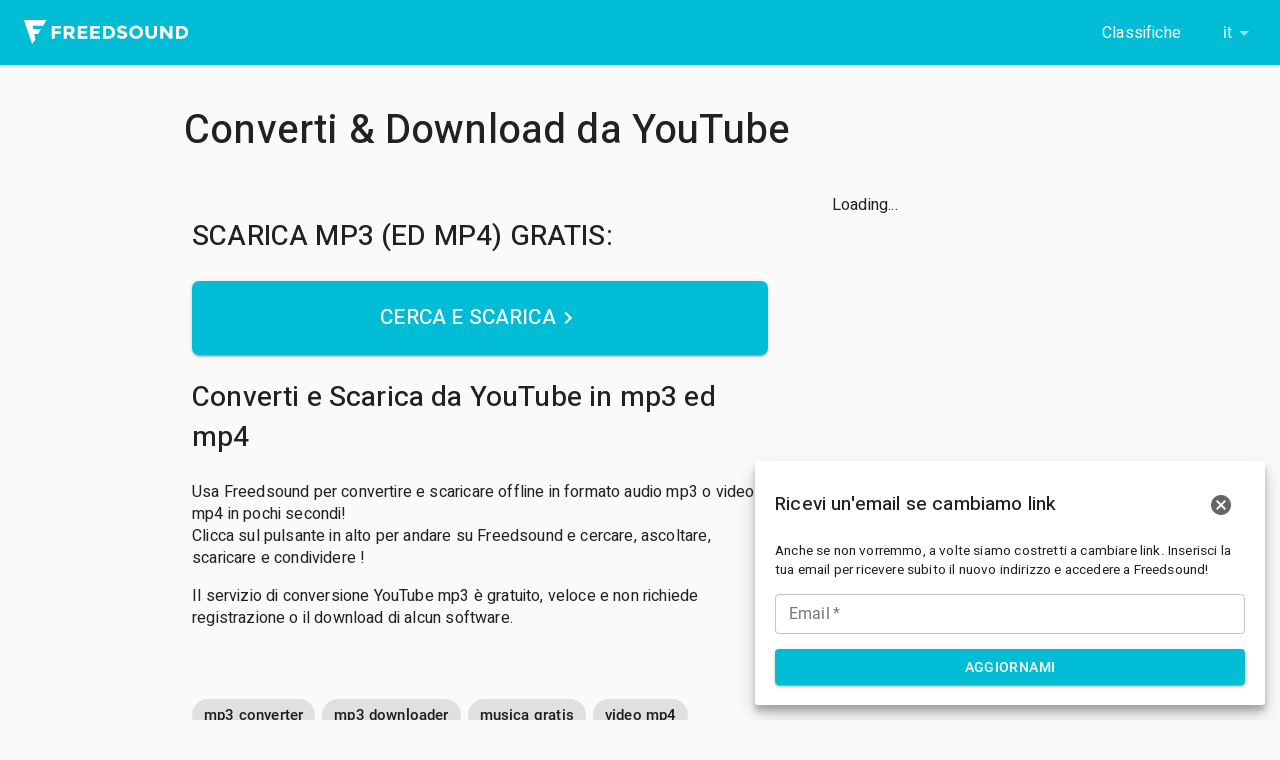

--- FILE ---
content_type: text/html; charset=utf-8
request_url: https://freedsound.live/it/download-free-mp3/
body_size: 8458
content:
<!DOCTYPE html><html lang="it"><head><meta charSet="utf-8"/><meta http-equiv="x-ua-compatible" content="ie=edge"/><meta name="viewport" content="width=device-width, initial-scale=1, shrink-to-fit=no"/><style data-href="/styles.2d93face5ac09ff1572e.css" id="gatsby-global-css">.modal-email{position:fixed;z-index:1000;bottom:0;right:0;width:100%;max-width:540px;padding:15px}.modal-email .modal-email-wrapper{background:#fff;padding:20px;border-radius:3px;box-shadow:0 10px 20px rgba(0,0,0,.19),0 6px 6px rgba(0,0,0,.23)}.modal-email .modal-email-title{font-size:1.2rem;font-weight:500}.modal-email .modal-email-content{font-weight:400;font-size:.85rem}.modal-email .btn-close{color:#666;float:right}.modal-email .btn{font-family:Google Sans;font-weight:700;text-transform:uppercase;letter-spacing:.03rem;font-size:.9rem;padding:.5rem}body{padding-top:3.9rem;font-family:Heebo,sans-serif;font-size:100%}h1{font-size:40px}h1,h2{font-weight:500}h2{font-size:28px}h3{font-weight:500;font-size:24px}.embed-responsive{position:relative;display:block;width:100%;padding:0;overflow:hidden}.embed-responsive-16by9:before{padding-top:56.25%}.embed-responsive:before{display:block;content:""}.embed-responsive .embed-responsive-item,.embed-responsive embed,.embed-responsive iframe,.embed-responsive object,.embed-responsive video{position:absolute;top:0;bottom:0;left:0;width:100%;height:100%;border:0}.btn-hack{padding:22px 32px;font-size:21px;background:#00bcd4;text-decoration:none;display:flex;align-items:center;justify-content:center;color:#fff;text-transform:uppercase;border-radius:7px;font-weight:500;box-shadow:0 3px 1px -2px rgba(0,0,0,.2),0 2px 2px 0 rgba(0,0,0,.14),0 1px 5px 0 rgba(0,0,0,.12);transition:all .2s ease-in-out}.btn-hack:hover{background-color:#008394;box-shadow:0 2px 4px -1px rgba(0,0,0,.2),0 4px 5px 0 rgba(0,0,0,.14),0 1px 10px 0 rgba(0,0,0,.12)}.input-search-autocomplete{box-shadow:0 3px 7px rgba(0,0,0,.1),0 2px 2px rgba(0,0,0,.1);background:#fff;border-radius:5px;transition:all .2s ease-in-out}.input-search-autocomplete .input-search-icon{margin-right:8px;margin-left:10px}.input-search-autocomplete.Mui-focused,.input-search-autocomplete:hover{box-shadow:0 3px 6px rgba(0,0,0,.16),0 3px 6px rgba(0,0,0,.23)}.input-search-autocomplete fieldset{border:1px solid #fff!important}.input-search-autocomplete.input-search-autocomplete-navbar .MuiAutocomplete-inputRoot{padding:3px}.text-center{text-align:center}.MuiChip-root{margin-right:7px;margin-bottom:7px;color:rgba(0,0,0,.87);border:none;height:32px;display:inline-flex;outline:0;padding:0;font-size:.8125rem;box-sizing:border-box;align-items:center;font-family:Roboto,Helvetica,Arial,sans-serif;white-space:nowrap;border-radius:16px;vertical-align:middle;justify-content:center;text-decoration:none;background-color:#e0e0e0}.MuiChip-root .MuiChip-label{overflow:hidden;white-space:nowrap;padding-left:12px;padding-right:12px;text-overflow:ellipsis;font-size:15px}.footer{margin-top:5rem;padding-top:2rem;padding-bottom:2rem;text-align:center;background:#f1f3f4;color:#777}.footer hr{margin:2rem 0;border:1px solid #ddd}</style><meta name="generator" content="Gatsby 2.32.13"/><title data-react-helmet="true">Freedsound - Converti e Scarica da YouTube in mp3 ed mp4</title><link data-react-helmet="true" rel="canonical" href="https://freedsound.live/it/download-free-mp3/"/><link data-react-helmet="true" rel="alternate" href="https://freedsound.live/download-free-mp3/" hrefLang="en"/><link data-react-helmet="true" rel="alternate" href="https://freedsound.live/it/download-free-mp3/" hrefLang="it"/><link data-react-helmet="true" rel="alternate" href="https://freedsound.live/fr/download-free-mp3/" hrefLang="fr"/><link data-react-helmet="true" rel="alternate" href="https://freedsound.live/es/download-free-mp3/" hrefLang="es"/><link data-react-helmet="true" rel="alternate" href="https://freedsound.live/de/download-free-mp3/" hrefLang="de"/><link data-react-helmet="true" rel="alternate" href="https://freedsound.live/pt/download-free-mp3/" hrefLang="pt"/><link data-react-helmet="true" rel="alternate" href="https://freedsound.live/ro/download-free-mp3/" hrefLang="ro"/><link data-react-helmet="true" rel="alternate" href="https://freedsound.live/nl/download-free-mp3/" hrefLang="nl"/><link data-react-helmet="true" rel="alternate" href="https://freedsound.live/ar/download-free-mp3/" hrefLang="ar"/><link data-react-helmet="true" rel="alternate" href="https://freedsound.live/ru/download-free-mp3/" hrefLang="ru"/><link data-react-helmet="true" rel="alternate" href="https://freedsound.live/th/download-free-mp3/" hrefLang="th"/><link data-react-helmet="true" rel="alternate" href="https://freedsound.live/hi/download-free-mp3/" hrefLang="hi"/><link data-react-helmet="true" rel="alternate" href="https://freedsound.live/bn/download-free-mp3/" hrefLang="bn"/><link data-react-helmet="true" rel="alternate" href="https://freedsound.live/zh/download-free-mp3/" hrefLang="zh"/><link data-react-helmet="true" rel="alternate" href="https://freedsound.live/pa/download-free-mp3/" hrefLang="pa"/><link data-react-helmet="true" rel="alternate" href="https://freedsound.live/ms/download-free-mp3/" hrefLang="ms"/><link data-react-helmet="true" rel="alternate" href="https://freedsound.live/tr/download-free-mp3/" hrefLang="tr"/><link data-react-helmet="true" rel="alternate" href="https://freedsound.live/ur/download-free-mp3/" hrefLang="ur"/><link data-react-helmet="true" rel="alternate" href="https://freedsound.live/ha/download-free-mp3/" hrefLang="ha"/><link data-react-helmet="true" rel="alternate" href="https://freedsound.live/bg/download-free-mp3/" hrefLang="bg"/><link data-react-helmet="true" rel="alternate" href="https://freedsound.live/download-free-mp3/" hrefLang="x-default"/><meta data-react-helmet="true" name="viewport" content="minimum-scale=1, initial-scale=1, width=device-width, shrink-to-fit=no"/><meta data-react-helmet="true" name="description" content="Usa Freedsound per convertire e scaricare offline in formato audio mp3 o video mp4 in pochi secondi! &lt;br&gt; Clicca sul pulsante in alto per andare su Freedsound e cercare, ascoltare, scaricare e condividere !"/><meta data-react-helmet="true" property="og:title" content="Converti e Scarica da YouTube in mp3 ed mp4"/><meta data-react-helmet="true" property="og:description" content="Usa Freedsound per convertire e scaricare offline in formato audio mp3 o video mp4 in pochi secondi! &lt;br&gt; Clicca sul pulsante in alto per andare su Freedsound e cercare, ascoltare, scaricare e condividere !"/><meta data-react-helmet="true" property="og:type" content="website"/><meta data-react-helmet="true" name="twitter:card" content="summary"/><meta data-react-helmet="true" name="twitter:title" content="Converti e Scarica da YouTube in mp3 ed mp4"/><meta data-react-helmet="true" name="twitter:description" content="Usa Freedsound per convertire e scaricare offline in formato audio mp3 o video mp4 in pochi secondi! &lt;br&gt; Clicca sul pulsante in alto per andare su Freedsound e cercare, ascoltare, scaricare e condividere !"/><style id="jss-server-side">html{box-sizing:border-box;-webkit-font-smoothing:antialiased;-moz-osx-font-smoothing:grayscale}*,::after,::before{box-sizing:inherit}b,strong{font-weight:700}body{color:rgba(0,0,0,.87);margin:0;font-size:.875rem;font-family:Roboto,Helvetica,Arial,sans-serif;font-weight:400;line-height:1.43;letter-spacing:.01071em;background-color:#fafafa}@media print{body{background-color:#fff}}body::backdrop{background-color:#fafafa}.MuiSvgIcon-root{fill:currentColor;width:1em;height:1em;display:inline-block;font-size:1.5rem;transition:fill .2s cubic-bezier(.4,0,.2,1) 0s;flex-shrink:0;-webkit-user-select:none;-moz-user-select:none;user-select:none}.MuiSvgIcon-colorPrimary{color:#00bcd4}.MuiSvgIcon-colorSecondary{color:#ffc107}.MuiSvgIcon-colorAction{color:rgba(0,0,0,.54)}.MuiSvgIcon-colorError{color:#f44336}.MuiSvgIcon-colorDisabled{color:rgba(0,0,0,.26)}.MuiSvgIcon-fontSizeInherit{font-size:inherit}.MuiSvgIcon-fontSizeSmall{font-size:1.25rem}.MuiSvgIcon-fontSizeLarge{font-size:2.1875rem}.MuiPaper-root{color:rgba(0,0,0,.87);transition:box-shadow .3s cubic-bezier(.4,0,.2,1) 0s;background-color:#fff}.MuiPaper-rounded{border-radius:4px}.MuiPaper-outlined{border:1px solid rgba(0,0,0,.12)}.MuiPaper-elevation0{box-shadow:none}.MuiPaper-elevation1{box-shadow:0 2px 1px -1px rgba(0,0,0,.2),0 1px 1px 0 rgba(0,0,0,.14),0 1px 3px 0 rgba(0,0,0,.12)}.MuiPaper-elevation2{box-shadow:0 3px 1px -2px rgba(0,0,0,.2),0 2px 2px 0 rgba(0,0,0,.14),0 1px 5px 0 rgba(0,0,0,.12)}.MuiPaper-elevation3{box-shadow:0 3px 3px -2px rgba(0,0,0,.2),0 3px 4px 0 rgba(0,0,0,.14),0 1px 8px 0 rgba(0,0,0,.12)}.MuiPaper-elevation4{box-shadow:0 2px 4px -1px rgba(0,0,0,.2),0 4px 5px 0 rgba(0,0,0,.14),0 1px 10px 0 rgba(0,0,0,.12)}.MuiPaper-elevation5{box-shadow:0 3px 5px -1px rgba(0,0,0,.2),0 5px 8px 0 rgba(0,0,0,.14),0 1px 14px 0 rgba(0,0,0,.12)}.MuiPaper-elevation6{box-shadow:0 3px 5px -1px rgba(0,0,0,.2),0 6px 10px 0 rgba(0,0,0,.14),0 1px 18px 0 rgba(0,0,0,.12)}.MuiPaper-elevation7{box-shadow:0 4px 5px -2px rgba(0,0,0,.2),0 7px 10px 1px rgba(0,0,0,.14),0 2px 16px 1px rgba(0,0,0,.12)}.MuiPaper-elevation8{box-shadow:0 5px 5px -3px rgba(0,0,0,.2),0 8px 10px 1px rgba(0,0,0,.14),0 3px 14px 2px rgba(0,0,0,.12)}.MuiPaper-elevation9{box-shadow:0 5px 6px -3px rgba(0,0,0,.2),0 9px 12px 1px rgba(0,0,0,.14),0 3px 16px 2px rgba(0,0,0,.12)}.MuiPaper-elevation10{box-shadow:0 6px 6px -3px rgba(0,0,0,.2),0 10px 14px 1px rgba(0,0,0,.14),0 4px 18px 3px rgba(0,0,0,.12)}.MuiPaper-elevation11{box-shadow:0 6px 7px -4px rgba(0,0,0,.2),0 11px 15px 1px rgba(0,0,0,.14),0 4px 20px 3px rgba(0,0,0,.12)}.MuiPaper-elevation12{box-shadow:0 7px 8px -4px rgba(0,0,0,.2),0 12px 17px 2px rgba(0,0,0,.14),0 5px 22px 4px rgba(0,0,0,.12)}.MuiPaper-elevation13{box-shadow:0 7px 8px -4px rgba(0,0,0,.2),0 13px 19px 2px rgba(0,0,0,.14),0 5px 24px 4px rgba(0,0,0,.12)}.MuiPaper-elevation14{box-shadow:0 7px 9px -4px rgba(0,0,0,.2),0 14px 21px 2px rgba(0,0,0,.14),0 5px 26px 4px rgba(0,0,0,.12)}.MuiPaper-elevation15{box-shadow:0 8px 9px -5px rgba(0,0,0,.2),0 15px 22px 2px rgba(0,0,0,.14),0 6px 28px 5px rgba(0,0,0,.12)}.MuiPaper-elevation16{box-shadow:0 8px 10px -5px rgba(0,0,0,.2),0 16px 24px 2px rgba(0,0,0,.14),0 6px 30px 5px rgba(0,0,0,.12)}.MuiPaper-elevation17{box-shadow:0 8px 11px -5px rgba(0,0,0,.2),0 17px 26px 2px rgba(0,0,0,.14),0 6px 32px 5px rgba(0,0,0,.12)}.MuiPaper-elevation18{box-shadow:0 9px 11px -5px rgba(0,0,0,.2),0 18px 28px 2px rgba(0,0,0,.14),0 7px 34px 6px rgba(0,0,0,.12)}.MuiPaper-elevation19{box-shadow:0 9px 12px -6px rgba(0,0,0,.2),0 19px 29px 2px rgba(0,0,0,.14),0 7px 36px 6px rgba(0,0,0,.12)}.MuiPaper-elevation20{box-shadow:0 10px 13px -6px rgba(0,0,0,.2),0 20px 31px 3px rgba(0,0,0,.14),0 8px 38px 7px rgba(0,0,0,.12)}.MuiPaper-elevation21{box-shadow:0 10px 13px -6px rgba(0,0,0,.2),0 21px 33px 3px rgba(0,0,0,.14),0 8px 40px 7px rgba(0,0,0,.12)}.MuiPaper-elevation22{box-shadow:0 10px 14px -6px rgba(0,0,0,.2),0 22px 35px 3px rgba(0,0,0,.14),0 8px 42px 7px rgba(0,0,0,.12)}.MuiPaper-elevation23{box-shadow:0 11px 14px -7px rgba(0,0,0,.2),0 23px 36px 3px rgba(0,0,0,.14),0 9px 44px 8px rgba(0,0,0,.12)}.MuiPaper-elevation24{box-shadow:0 11px 15px -7px rgba(0,0,0,.2),0 24px 38px 3px rgba(0,0,0,.14),0 9px 46px 8px rgba(0,0,0,.12)}.MuiAppBar-root{width:100%;display:flex;z-index:1100;box-sizing:border-box;flex-shrink:0;flex-direction:column}.MuiAppBar-positionFixed{top:0;left:auto;right:0;position:fixed}@media print{.MuiAppBar-positionFixed{position:absolute}}.MuiAppBar-positionAbsolute{top:0;left:auto;right:0;position:absolute}.MuiAppBar-positionSticky{top:0;left:auto;right:0;position:sticky}.MuiAppBar-positionStatic{position:static}.MuiAppBar-positionRelative{position:relative}.MuiAppBar-colorDefault{color:rgba(0,0,0,.87);background-color:#f5f5f5}.MuiAppBar-colorPrimary{color:#fff;background-color:#00bcd4}.MuiAppBar-colorSecondary{color:rgba(0,0,0,.87);background-color:#ffc107}.MuiAppBar-colorInherit{color:inherit}.MuiAppBar-colorTransparent{color:inherit;background-color:transparent}.MuiContainer-root{width:100%;display:block;box-sizing:border-box;margin-left:auto;margin-right:auto;padding-left:16px;padding-right:16px}@media (min-width:600px){.MuiContainer-root{padding-left:24px;padding-right:24px}}.MuiContainer-disableGutters{padding-left:0;padding-right:0}@media (min-width:600px){.MuiContainer-fixed{max-width:600px}}@media (min-width:960px){.MuiContainer-fixed{max-width:960px}}@media (min-width:1280px){.MuiContainer-fixed{max-width:1280px}}@media (min-width:1920px){.MuiContainer-fixed{max-width:1920px}}@media (min-width:0px){.MuiContainer-maxWidthXs{max-width:444px}}@media (min-width:600px){.MuiContainer-maxWidthSm{max-width:600px}}@media (min-width:960px){.MuiContainer-maxWidthMd{max-width:960px}}@media (min-width:1280px){.MuiContainer-maxWidthLg{max-width:1280px}}@media (min-width:1920px){.MuiContainer-maxWidthXl{max-width:1920px}}.MuiDrawer-docked{flex:0 0 auto}.MuiDrawer-paper{top:0;flex:1 0 auto;height:100%;display:flex;outline:0;z-index:1200;position:fixed;overflow-y:auto;flex-direction:column;-webkit-overflow-scrolling:touch}.MuiDrawer-paperAnchorLeft{left:0;right:auto}.MuiDrawer-paperAnchorRight{left:auto;right:0}.MuiDrawer-paperAnchorTop{top:0;left:0;right:0;bottom:auto;height:auto;max-height:100%}.MuiDrawer-paperAnchorBottom{top:auto;left:0;right:0;bottom:0;height:auto;max-height:100%}.MuiDrawer-paperAnchorDockedLeft{border-right:1px solid rgba(0,0,0,.12)}.MuiDrawer-paperAnchorDockedTop{border-bottom:1px solid rgba(0,0,0,.12)}.MuiDrawer-paperAnchorDockedRight{border-left:1px solid rgba(0,0,0,.12)}.MuiDrawer-paperAnchorDockedBottom{border-top:1px solid rgba(0,0,0,.12)}.MuiInputBase-root{color:rgba(0,0,0,.87);cursor:text;display:inline-flex;position:relative;font-size:1rem;box-sizing:border-box;align-items:center;font-family:Roboto,Helvetica,Arial,sans-serif;font-weight:400;line-height:1.1876em;letter-spacing:.00938em}.MuiInputBase-root.Mui-disabled{color:rgba(0,0,0,.38);cursor:default}.MuiInputBase-multiline{padding:6px 0 7px}.MuiInputBase-multiline.MuiInputBase-marginDense{padding-top:3px}.MuiInputBase-fullWidth{width:100%}.MuiInputBase-input{font:inherit;color:currentColor;width:100%;border:0;height:1.1876em;margin:0;display:block;padding:6px 0 7px;min-width:0;background:0 0;box-sizing:content-box;animation-name:mui-auto-fill-cancel;letter-spacing:inherit;animation-duration:10ms;-webkit-tap-highlight-color:transparent}.MuiInputBase-input::-webkit-input-placeholder{color:currentColor;opacity:.42;-webkit-transition:opacity .2s cubic-bezier(.4,0,.2,1) 0s;transition:opacity .2s cubic-bezier(.4,0,.2,1) 0s}.MuiInputBase-input::-moz-placeholder{color:currentColor;opacity:.42;-moz-transition:opacity .2s cubic-bezier(.4,0,.2,1) 0s;transition:opacity .2s cubic-bezier(.4,0,.2,1) 0s}.MuiInputBase-input:-ms-input-placeholder{color:currentColor;opacity:.42;-ms-transition:opacity .2s cubic-bezier(.4,0,.2,1) 0s;transition:opacity .2s cubic-bezier(.4,0,.2,1) 0s}.MuiInputBase-input::-ms-input-placeholder{color:currentColor;opacity:.42;-ms-transition:opacity .2s cubic-bezier(.4,0,.2,1) 0s;transition:opacity .2s cubic-bezier(.4,0,.2,1) 0s}.MuiInputBase-input:focus{outline:0}.MuiInputBase-input:invalid{box-shadow:none}.MuiInputBase-input::-webkit-search-decoration{-webkit-appearance:none}.MuiInputBase-input.Mui-disabled{opacity:1}.MuiInputBase-input:-webkit-autofill{animation-name:mui-auto-fill;animation-duration:5000s}label[data-shrink=false]+.MuiInputBase-formControl .MuiInputBase-input::-webkit-input-placeholder{opacity:0!important}label[data-shrink=false]+.MuiInputBase-formControl .MuiInputBase-input::-moz-placeholder{opacity:0!important}label[data-shrink=false]+.MuiInputBase-formControl .MuiInputBase-input:-ms-input-placeholder{opacity:0!important}label[data-shrink=false]+.MuiInputBase-formControl .MuiInputBase-input::-ms-input-placeholder{opacity:0!important}label[data-shrink=false]+.MuiInputBase-formControl .MuiInputBase-input:focus::-webkit-input-placeholder{opacity:.42}label[data-shrink=false]+.MuiInputBase-formControl .MuiInputBase-input:focus::-moz-placeholder{opacity:.42}label[data-shrink=false]+.MuiInputBase-formControl .MuiInputBase-input:focus:-ms-input-placeholder{opacity:.42}label[data-shrink=false]+.MuiInputBase-formControl .MuiInputBase-input:focus::-ms-input-placeholder{opacity:.42}.MuiInputBase-inputMarginDense{padding-top:3px}.MuiInputBase-inputMultiline{height:auto;resize:none;padding:0}.MuiInputBase-inputTypeSearch{-moz-appearance:textfield;-webkit-appearance:textfield}.MuiFormControl-root{border:0;margin:0;display:inline-flex;padding:0;position:relative;min-width:0;flex-direction:column;vertical-align:top}.MuiFormControl-marginNormal{margin-top:16px;margin-bottom:8px}.MuiFormControl-marginDense{margin-top:8px;margin-bottom:4px}.MuiFormControl-fullWidth{width:100%}.MuiGrid-container{width:100%;display:flex;flex-wrap:wrap;box-sizing:border-box}.MuiGrid-item{margin:0;box-sizing:border-box}.MuiGrid-zeroMinWidth{min-width:0}.MuiGrid-direction-xs-column{flex-direction:column}.MuiGrid-direction-xs-column-reverse{flex-direction:column-reverse}.MuiGrid-direction-xs-row-reverse{flex-direction:row-reverse}.MuiGrid-wrap-xs-nowrap{flex-wrap:nowrap}.MuiGrid-wrap-xs-wrap-reverse{flex-wrap:wrap-reverse}.MuiGrid-align-items-xs-center{align-items:center}.MuiGrid-align-items-xs-flex-start{align-items:flex-start}.MuiGrid-align-items-xs-flex-end{align-items:flex-end}.MuiGrid-align-items-xs-baseline{align-items:baseline}.MuiGrid-align-content-xs-center{align-content:center}.MuiGrid-align-content-xs-flex-start{align-content:flex-start}.MuiGrid-align-content-xs-flex-end{align-content:flex-end}.MuiGrid-align-content-xs-space-between{align-content:space-between}.MuiGrid-align-content-xs-space-around{align-content:space-around}.MuiGrid-justify-xs-center{justify-content:center}.MuiGrid-justify-xs-flex-end{justify-content:flex-end}.MuiGrid-justify-xs-space-between{justify-content:space-between}.MuiGrid-justify-xs-space-around{justify-content:space-around}.MuiGrid-justify-xs-space-evenly{justify-content:space-evenly}.MuiGrid-spacing-xs-1{width:calc(100% + 8px);margin:-4px}.MuiGrid-spacing-xs-1>.MuiGrid-item{padding:4px}.MuiGrid-spacing-xs-2{width:calc(100% + 16px);margin:-8px}.MuiGrid-spacing-xs-2>.MuiGrid-item{padding:8px}.MuiGrid-spacing-xs-3{width:calc(100% + 24px);margin:-12px}.MuiGrid-spacing-xs-3>.MuiGrid-item{padding:12px}.MuiGrid-spacing-xs-4{width:calc(100% + 32px);margin:-16px}.MuiGrid-spacing-xs-4>.MuiGrid-item{padding:16px}.MuiGrid-spacing-xs-5{width:calc(100% + 40px);margin:-20px}.MuiGrid-spacing-xs-5>.MuiGrid-item{padding:20px}.MuiGrid-spacing-xs-6{width:calc(100% + 48px);margin:-24px}.MuiGrid-spacing-xs-6>.MuiGrid-item{padding:24px}.MuiGrid-spacing-xs-7{width:calc(100% + 56px);margin:-28px}.MuiGrid-spacing-xs-7>.MuiGrid-item{padding:28px}.MuiGrid-spacing-xs-8{width:calc(100% + 64px);margin:-32px}.MuiGrid-spacing-xs-8>.MuiGrid-item{padding:32px}.MuiGrid-spacing-xs-9{width:calc(100% + 72px);margin:-36px}.MuiGrid-spacing-xs-9>.MuiGrid-item{padding:36px}.MuiGrid-spacing-xs-10{width:calc(100% + 80px);margin:-40px}.MuiGrid-spacing-xs-10>.MuiGrid-item{padding:40px}.MuiGrid-grid-xs-auto{flex-grow:0;max-width:none;flex-basis:auto}.MuiGrid-grid-xs-true{flex-grow:1;max-width:100%;flex-basis:0}.MuiGrid-grid-xs-1{flex-grow:0;max-width:8.333333%;flex-basis:8.333333%}.MuiGrid-grid-xs-2{flex-grow:0;max-width:16.666667%;flex-basis:16.666667%}.MuiGrid-grid-xs-3{flex-grow:0;max-width:25%;flex-basis:25%}.MuiGrid-grid-xs-4{flex-grow:0;max-width:33.333333%;flex-basis:33.333333%}.MuiGrid-grid-xs-5{flex-grow:0;max-width:41.666667%;flex-basis:41.666667%}.MuiGrid-grid-xs-6{flex-grow:0;max-width:50%;flex-basis:50%}.MuiGrid-grid-xs-7{flex-grow:0;max-width:58.333333%;flex-basis:58.333333%}.MuiGrid-grid-xs-8{flex-grow:0;max-width:66.666667%;flex-basis:66.666667%}.MuiGrid-grid-xs-9{flex-grow:0;max-width:75%;flex-basis:75%}.MuiGrid-grid-xs-10{flex-grow:0;max-width:83.333333%;flex-basis:83.333333%}.MuiGrid-grid-xs-11{flex-grow:0;max-width:91.666667%;flex-basis:91.666667%}.MuiGrid-grid-xs-12{flex-grow:0;max-width:100%;flex-basis:100%}@media (min-width:600px){.MuiGrid-grid-sm-auto{flex-grow:0;max-width:none;flex-basis:auto}.MuiGrid-grid-sm-true{flex-grow:1;max-width:100%;flex-basis:0}.MuiGrid-grid-sm-1{flex-grow:0;max-width:8.333333%;flex-basis:8.333333%}.MuiGrid-grid-sm-2{flex-grow:0;max-width:16.666667%;flex-basis:16.666667%}.MuiGrid-grid-sm-3{flex-grow:0;max-width:25%;flex-basis:25%}.MuiGrid-grid-sm-4{flex-grow:0;max-width:33.333333%;flex-basis:33.333333%}.MuiGrid-grid-sm-5{flex-grow:0;max-width:41.666667%;flex-basis:41.666667%}.MuiGrid-grid-sm-6{flex-grow:0;max-width:50%;flex-basis:50%}.MuiGrid-grid-sm-7{flex-grow:0;max-width:58.333333%;flex-basis:58.333333%}.MuiGrid-grid-sm-8{flex-grow:0;max-width:66.666667%;flex-basis:66.666667%}.MuiGrid-grid-sm-9{flex-grow:0;max-width:75%;flex-basis:75%}.MuiGrid-grid-sm-10{flex-grow:0;max-width:83.333333%;flex-basis:83.333333%}.MuiGrid-grid-sm-11{flex-grow:0;max-width:91.666667%;flex-basis:91.666667%}.MuiGrid-grid-sm-12{flex-grow:0;max-width:100%;flex-basis:100%}}@media (min-width:960px){.MuiGrid-grid-md-auto{flex-grow:0;max-width:none;flex-basis:auto}.MuiGrid-grid-md-true{flex-grow:1;max-width:100%;flex-basis:0}.MuiGrid-grid-md-1{flex-grow:0;max-width:8.333333%;flex-basis:8.333333%}.MuiGrid-grid-md-2{flex-grow:0;max-width:16.666667%;flex-basis:16.666667%}.MuiGrid-grid-md-3{flex-grow:0;max-width:25%;flex-basis:25%}.MuiGrid-grid-md-4{flex-grow:0;max-width:33.333333%;flex-basis:33.333333%}.MuiGrid-grid-md-5{flex-grow:0;max-width:41.666667%;flex-basis:41.666667%}.MuiGrid-grid-md-6{flex-grow:0;max-width:50%;flex-basis:50%}.MuiGrid-grid-md-7{flex-grow:0;max-width:58.333333%;flex-basis:58.333333%}.MuiGrid-grid-md-8{flex-grow:0;max-width:66.666667%;flex-basis:66.666667%}.MuiGrid-grid-md-9{flex-grow:0;max-width:75%;flex-basis:75%}.MuiGrid-grid-md-10{flex-grow:0;max-width:83.333333%;flex-basis:83.333333%}.MuiGrid-grid-md-11{flex-grow:0;max-width:91.666667%;flex-basis:91.666667%}.MuiGrid-grid-md-12{flex-grow:0;max-width:100%;flex-basis:100%}}@media (min-width:1280px){.MuiGrid-grid-lg-auto{flex-grow:0;max-width:none;flex-basis:auto}.MuiGrid-grid-lg-true{flex-grow:1;max-width:100%;flex-basis:0}.MuiGrid-grid-lg-1{flex-grow:0;max-width:8.333333%;flex-basis:8.333333%}.MuiGrid-grid-lg-2{flex-grow:0;max-width:16.666667%;flex-basis:16.666667%}.MuiGrid-grid-lg-3{flex-grow:0;max-width:25%;flex-basis:25%}.MuiGrid-grid-lg-4{flex-grow:0;max-width:33.333333%;flex-basis:33.333333%}.MuiGrid-grid-lg-5{flex-grow:0;max-width:41.666667%;flex-basis:41.666667%}.MuiGrid-grid-lg-6{flex-grow:0;max-width:50%;flex-basis:50%}.MuiGrid-grid-lg-7{flex-grow:0;max-width:58.333333%;flex-basis:58.333333%}.MuiGrid-grid-lg-8{flex-grow:0;max-width:66.666667%;flex-basis:66.666667%}.MuiGrid-grid-lg-9{flex-grow:0;max-width:75%;flex-basis:75%}.MuiGrid-grid-lg-10{flex-grow:0;max-width:83.333333%;flex-basis:83.333333%}.MuiGrid-grid-lg-11{flex-grow:0;max-width:91.666667%;flex-basis:91.666667%}.MuiGrid-grid-lg-12{flex-grow:0;max-width:100%;flex-basis:100%}}@media (min-width:1920px){.MuiGrid-grid-xl-auto{flex-grow:0;max-width:none;flex-basis:auto}.MuiGrid-grid-xl-true{flex-grow:1;max-width:100%;flex-basis:0}.MuiGrid-grid-xl-1{flex-grow:0;max-width:8.333333%;flex-basis:8.333333%}.MuiGrid-grid-xl-2{flex-grow:0;max-width:16.666667%;flex-basis:16.666667%}.MuiGrid-grid-xl-3{flex-grow:0;max-width:25%;flex-basis:25%}.MuiGrid-grid-xl-4{flex-grow:0;max-width:33.333333%;flex-basis:33.333333%}.MuiGrid-grid-xl-5{flex-grow:0;max-width:41.666667%;flex-basis:41.666667%}.MuiGrid-grid-xl-6{flex-grow:0;max-width:50%;flex-basis:50%}.MuiGrid-grid-xl-7{flex-grow:0;max-width:58.333333%;flex-basis:58.333333%}.MuiGrid-grid-xl-8{flex-grow:0;max-width:66.666667%;flex-basis:66.666667%}.MuiGrid-grid-xl-9{flex-grow:0;max-width:75%;flex-basis:75%}.MuiGrid-grid-xl-10{flex-grow:0;max-width:83.333333%;flex-basis:83.333333%}.MuiGrid-grid-xl-11{flex-grow:0;max-width:91.666667%;flex-basis:91.666667%}.MuiGrid-grid-xl-12{flex-grow:0;max-width:100%;flex-basis:100%}}.MuiInput-root{position:relative}label+.MuiInput-formControl{margin-top:16px}.MuiInput-colorSecondary.MuiInput-underline:after{border-bottom-color:#ffc107}.MuiInput-underline:after{left:0;right:0;bottom:0;content:"";position:absolute;transform:scaleX(0);transition:transform .2s cubic-bezier(0,0,.2,1) 0s;border-bottom:2px solid #00bcd4;pointer-events:none}.MuiInput-underline.Mui-focused:after{transform:scaleX(1)}.MuiInput-underline.Mui-error:after{transform:scaleX(1);border-bottom-color:#f44336}.MuiInput-underline:before{left:0;right:0;bottom:0;content:"\00a0";position:absolute;transition:border-bottom-color .2s cubic-bezier(.4,0,.2,1) 0s;border-bottom:1px solid rgba(0,0,0,.42);pointer-events:none}.MuiInput-underline:hover:not(.Mui-disabled):before{border-bottom:2px solid rgba(0,0,0,.87)}.MuiInput-underline.Mui-disabled:before{border-bottom-style:dotted}@media (hover:none){.MuiInput-underline:hover:not(.Mui-disabled):before{border-bottom:1px solid rgba(0,0,0,.42)}}.MuiPopover-paper{outline:0;position:absolute;max-width:calc(100% - 32px);min-width:16px;max-height:calc(100% - 32px);min-height:16px;overflow-x:hidden;overflow-y:auto}.MuiMenu-paper{max-height:calc(100% - 96px);-webkit-overflow-scrolling:touch}.MuiMenu-list{outline:0}.MuiSelect-select{cursor:pointer;min-width:16px;-webkit-user-select:none;-moz-user-select:none;user-select:none;border-radius:0;-moz-appearance:none;-webkit-appearance:none}.MuiSelect-select:focus{border-radius:0;background-color:rgba(0,0,0,.05)}.MuiSelect-select::-ms-expand{display:none}.MuiSelect-select.Mui-disabled{cursor:default}.MuiSelect-select[multiple]{height:auto}.MuiSelect-select:not([multiple]) optgroup,.MuiSelect-select:not([multiple]) option{background-color:#fff}.MuiSelect-select.MuiSelect-select{padding-right:24px}.MuiSelect-filled.MuiSelect-filled{padding-right:32px}.MuiSelect-outlined{border-radius:4px}.MuiSelect-outlined.MuiSelect-outlined{padding-right:32px}.MuiSelect-selectMenu{height:auto;overflow:hidden;min-height:1.1876em;white-space:nowrap;text-overflow:ellipsis}.MuiSelect-icon{top:calc(50% - 12px);color:rgba(0,0,0,.54);right:0;position:absolute;pointer-events:none}.MuiSelect-icon.Mui-disabled{color:rgba(0,0,0,.26)}.MuiSelect-iconOpen{transform:rotate(180deg)}.MuiSelect-iconFilled{right:7px}.MuiSelect-iconOutlined{right:7px}.MuiSelect-nativeInput{left:0;width:100%;bottom:0;opacity:0;position:absolute;pointer-events:none}.MuiToolbar-root{display:flex;position:relative;align-items:center}.MuiToolbar-gutters{padding-left:16px;padding-right:16px}@media (min-width:600px){.MuiToolbar-gutters{padding-left:24px;padding-right:24px}}.MuiToolbar-regular{min-height:56px}@media (min-width:0px) and (orientation:landscape){.MuiToolbar-regular{min-height:48px}}@media (min-width:600px){.MuiToolbar-regular{min-height:64px}}.MuiToolbar-dense{min-height:48px}.jss1{flex-grow:1}.jss2{width:250px}.jss3{order:4}@media (min-width:960px){.jss3{order:3}}.jss4{order:3}@media (min-width:960px){.jss4{order:4}}@media (max-width:959.95px){.jss5{flex-grow:0;text-align:center}}.jss6{width:164px;height:auto;margin-top:5px}@media (max-width:959.95px){.jss6{width:120px}}.jss7{margin-right:16px}.jss8{display:none}@media (min-width:600px){.jss8{display:block}}.jss9{margin-bottom:10px}@media (min-width:960px){.jss9{margin-bottom:0}}.jss10{display:none}@media (min-width:960px){.jss10{display:flex}}.jss11{display:flex}@media (min-width:960px){.jss11{display:none}}.jss12{color:#fff}.jss12:before{border:0}.jss12:hover:not(.Mui-disabled):before{border:0}.jss12 svg{color:rgb(255 255 255 / 54%)}.jss13{color:#fff;display:inline-flex;align-items:center;text-decoration:none}.jss14{right:15px;width:320px;bottom:15px;height:180px;position:fixed}.jss15{top:-13px;right:-13px;width:28px;height:28px;z-index:10000;overflow:hidden;position:absolute;min-height:28px}</style><link rel="preload" as="font" type="font/woff2" crossorigin="anonymous" href="/static/webfonts/s/roboto/v32/KFOlCnqEu92Fr1MmSU5fBBc4.woff2"/><link rel="preload" as="font" type="font/woff2" crossorigin="anonymous" href="/static/webfonts/s/roboto/v32/KFOmCnqEu92Fr1Mu4mxK.woff2"/><link rel="preload" as="font" type="font/woff2" crossorigin="anonymous" href="/static/webfonts/s/roboto/v32/KFOlCnqEu92Fr1MmEU9fBBc4.woff2"/><style>@font-face{font-family:Roboto;font-style:normal;font-weight:300;src:url(/static/webfonts/s/roboto/v32/KFOlCnqEu92Fr1MmSU5fBBc4.woff2) format("woff2");font-display:swap}@font-face{font-family:Roboto;font-style:normal;font-weight:400;src:url(/static/webfonts/s/roboto/v32/KFOmCnqEu92Fr1Mu4mxK.woff2) format("woff2");font-display:swap}@font-face{font-family:Roboto;font-style:normal;font-weight:500;src:url(/static/webfonts/s/roboto/v32/KFOlCnqEu92Fr1MmEU9fBBc4.woff2) format("woff2");font-display:swap}@font-face{font-family:Roboto;font-style:normal;font-weight:300;src:url(/static/webfonts/s/roboto/v32/KFOlCnqEu92Fr1MmSU5fBBc-.woff) format("woff");font-display:swap}@font-face{font-family:Roboto;font-style:normal;font-weight:400;src:url(/static/webfonts/s/roboto/v32/KFOmCnqEu92Fr1Mu4mxM.woff) format("woff");font-display:swap}@font-face{font-family:Roboto;font-style:normal;font-weight:500;src:url(/static/webfonts/s/roboto/v32/KFOlCnqEu92Fr1MmEU9fBBc-.woff) format("woff");font-display:swap}</style><link rel="preconnect dns-prefetch" href="https://www.google-analytics.com"/><link rel="icon" href="/favicon-32x32.png?v=98ac71c6893750d5c017d8fa5ab53522" type="image/png"/><link rel="manifest" href="/manifest.webmanifest" crossorigin="anonymous"/><meta name="theme-color" content="#02bcd4"/><link rel="apple-touch-icon" sizes="48x48" href="/icons/icon-48x48.png?v=98ac71c6893750d5c017d8fa5ab53522"/><link rel="apple-touch-icon" sizes="72x72" href="/icons/icon-72x72.png?v=98ac71c6893750d5c017d8fa5ab53522"/><link rel="apple-touch-icon" sizes="96x96" href="/icons/icon-96x96.png?v=98ac71c6893750d5c017d8fa5ab53522"/><link rel="apple-touch-icon" sizes="144x144" href="/icons/icon-144x144.png?v=98ac71c6893750d5c017d8fa5ab53522"/><link rel="apple-touch-icon" sizes="192x192" href="/icons/icon-192x192.png?v=98ac71c6893750d5c017d8fa5ab53522"/><link rel="apple-touch-icon" sizes="256x256" href="/icons/icon-256x256.png?v=98ac71c6893750d5c017d8fa5ab53522"/><link rel="apple-touch-icon" sizes="384x384" href="/icons/icon-384x384.png?v=98ac71c6893750d5c017d8fa5ab53522"/><link rel="apple-touch-icon" sizes="512x512" href="/icons/icon-512x512.png?v=98ac71c6893750d5c017d8fa5ab53522"/><link rel="sitemap" type="application/xml" href="/sitemap.xml"/><script id="aclib" type="text/javascript" src="//acscdn.com/script/aclib.js"></script><script type="text/javascript">
        aclib.runAutoTag({
          zoneId: 'runciycovo',
        });
      </script><link as="script" rel="preload" href="/webpack-runtime-ef3a3c583392f35a7e47.js"/><link as="script" rel="preload" href="/framework-df50f9eb00f24ce9ca01.js"/><link as="script" rel="preload" href="/app-d0bbceedfd9ad4e486c4.js"/><link as="script" rel="preload" href="/styles-29147cbc04bbc833f6a0.js"/><link as="script" rel="preload" href="/3a81eb06fcd4ef948cbf45ad6d10b28412eb4a29-a1d0a4f226aab08adbed.js"/><link as="script" rel="preload" href="/38084ca0da216bfacc842f3368d036cbb6b34858-3c2df9115e577dcead88.js"/><link as="script" rel="preload" href="/component---src-pages-download-free-mp-3-js-341eef47067592171f73.js"/><link as="fetch" rel="preload" href="/page-data/it/download-free-mp3/page-data.json" crossorigin="anonymous"/><link as="fetch" rel="preload" href="/page-data/sq/d/3000541721.json" crossorigin="anonymous"/><link as="fetch" rel="preload" href="/page-data/sq/d/3649515864.json" crossorigin="anonymous"/><link as="fetch" rel="preload" href="/page-data/app-data.json" crossorigin="anonymous"/></head><body><div id="___gatsby"><div style="outline:none" tabindex="-1" id="gatsby-focus-wrapper"><header><div class="jss1"><header class="MuiPaper-root MuiAppBar-root MuiAppBar-positionFixed MuiAppBar-colorPrimary mui-fixed MuiPaper-elevation4" style="box-shadow:none"><div class="MuiToolbar-root MuiToolbar-regular MuiToolbar-gutters" style="min-height:65px"><div class="MuiGrid-root MuiGrid-container MuiGrid-align-items-xs-center MuiGrid-justify-xs-center"><div class="MuiGrid-root jss5 MuiGrid-item MuiGrid-grid-xs-6 MuiGrid-grid-md-3"><a hrefLang="it" href="/it/"><svg class="jss6" width="880px" height="134px" viewBox="0 0 880 134" version="1.1"><title>logo</title><g id="Page-1" stroke="none" stroke-width="1" fill="none" fill-rule="evenodd"><g id="logo" fill="#FFFFFF" fill-rule="nonzero"><path d="M0,0 L121.08,0 C114.98,10.61 108.97,21.28 102.82,31.87 C84.12,31.82 65.42,31.87 46.72,31.84 C48.05,38.39 49.22,44.97 50.5,51.53 C64.09,51.5 77.68,51.51 91.27,51.52 C85.77,60.36 80.65,69.43 75.19,78.3 C68.5,78.29 61.8,78.23 55.11,78.33 C57.09,88.76 58.7,99.26 60.58,109.71 C54.83,117.75 49.15,125.85 43.57,134 L43.34,134 C29.07,89.4 14.58,44.85 0,0.35 L0,0 Z" id="Path"></path><path d="M505.54,38.55 C510.88,33.23 518.66,31.25 526.02,31.24 C535.63,31.47 545.4,34.51 552.79,40.81 C550.01,44.75 547.3,48.74 544.51,52.68 C538.75,48.25 531.62,45.16 524.24,45.54 C520.74,45.6 516.79,48.2 516.97,52.04 C516.6,54.7 518.77,56.95 521.08,57.88 C529.01,61.29 538.12,61.7 545.4,66.67 C556.99,73.51 556.83,92.51 546,99.99 C540.3,104.28 532.95,105.59 525.96,105.26 C515.13,105.07 504.96,99.99 497.06,92.8 C500.19,88.7 503.37,84.62 506.86,80.82 C513.03,86.24 520.6,91.27 529.15,90.97 C532.97,90.88 537.62,88.39 537.28,84.01 C537.49,79.87 533.14,77.98 529.85,76.93 C521.62,74.37 512.51,73.12 505.72,67.35 C501.26,63.66 500.05,57.49 500.23,51.99 C500.18,47.05 501.9,41.98 505.54,38.55 Z" id="Path"></path><path d="M594.51,31.88 C603.66,30.38 613.53,31.58 621.55,36.45 C630.42,41.74 637.14,50.82 638.81,61.1 C639.82,68.11 639.53,75.46 636.96,82.12 C632.26,94.01 620.94,103.11 608.2,104.75 C596.69,106.61 584.21,103.45 575.7,95.28 C564.16,84.97 561.26,67.16 567.2,53.17 C571.99,42.11 582.59,33.81 594.51,31.88 M596.23,46.2 C586,49.25 579.57,60.49 580.96,70.89 C581.65,79.17 587.2,87.07 595.1,89.92 C602.25,92.5 610.89,90.71 616.1,85.08 C625.35,76.27 625.14,59.82 615.8,51.15 C610.84,46.02 603.02,44.24 596.23,46.2 Z" id="Shape"></path><path d="M149.25,33.01 C165.67,33 182.09,32.99 198.51,33.01 C198.49,37.76 198.51,42.5 198.49,47.25 C187.49,47.26 176.49,47.24 165.49,47.26 C165.51,52.26 165.49,57.25 165.51,62.25 C175.92,62.25 186.33,62.25 196.75,62.25 C196.75,67 196.74,71.75 196.75,76.5 C186.33,76.51 175.92,76.49 165.5,76.51 C165.5,85.84 165.51,95.17 165.5,104.5 C160.08,104.5 154.66,104.51 149.25,104.5 C149.25,80.67 149.25,56.84 149.25,33.01 Z" id="Path"></path><path d="M212.75,33 C223.17,33.01 233.58,32.97 244,33.02 C251.38,33.46 259.56,34.47 265.13,39.85 C270.94,45.85 271.4,55.01 270.28,62.84 C269.32,70.07 264.34,76.56 257.38,78.96 C263.38,87.49 269.39,96 275.44,104.49 C268.77,104.52 262.11,104.49 255.44,104.51 C250.13,96.92 244.87,89.3 239.55,81.72 C235.95,81.78 232.35,81.74 228.75,81.75 C228.74,89.33 228.75,96.92 228.75,104.5 C223.42,104.51 218.08,104.5 212.75,104.5 C212.75,80.67 212.75,56.83 212.75,33 M228.75,46.75 C228.74,53.74 228.77,60.73 228.73,67.72 C235.33,67.51 242.12,68.51 248.54,66.63 C252.61,65.47 254.44,60.95 254.29,57.04 C254.49,53.4 253.05,48.89 249.09,47.94 C242.48,46.09 235.52,46.95 228.75,46.75 Z" id="Shape"></path><path d="M287.75,33 C305,33 322.25,32.99 339.51,33.01 C339.49,37.76 339.51,42.5 339.49,47.25 C327.66,47.25 315.84,47.26 304.01,47.25 C303.99,52.08 303.99,56.92 304.01,61.75 C314.67,61.75 325.33,61.75 336,61.75 C336,66.34 336.01,70.92 335.99,75.51 C325.33,75.5 314.66,75.5 304,75.5 C304,80.42 304,85.33 304,90.25 C316.17,90.26 328.34,90.23 340.51,90.26 C340.49,95.01 340.5,99.75 340.5,104.5 C322.92,104.5 305.33,104.51 287.75,104.49 C287.75,80.66 287.75,56.83 287.75,33 Z" id="Path"></path><path d="M355.49,33.01 C372.74,32.98 390,33 407.25,33 C407.25,37.75 407.25,42.5 407.25,47.25 C395.42,47.26 383.58,47.25 371.75,47.25 C371.74,52.08 371.75,56.92 371.75,61.75 C382.42,61.75 393.08,61.74 403.75,61.75 C403.75,66.33 403.74,70.91 403.75,75.5 C393.08,75.51 382.42,75.49 371.75,75.51 C371.75,80.42 371.74,85.33 371.75,90.25 C383.92,90.26 396.08,90.25 408.25,90.25 C408.25,95 408.25,99.75 408.25,104.49 C390.67,104.51 373.08,104.5 355.5,104.5 C355.49,80.67 355.51,56.84 355.49,33.01 Z" id="Path"></path><path d="M423.25,33.01 C432.86,33 442.47,32.98 452.08,33.01 C462.4,33.38 473.36,36.56 480.32,44.6 C487.36,52.56 489.09,63.86 487.91,74.1 C487,83.49 482.28,92.8 474.25,98.01 C467.16,102.74 458.48,104.2 450.11,104.49 C441.16,104.51 432.2,104.5 423.25,104.5 C423.25,80.67 423.25,56.84 423.25,33.01 M439.5,47 C439.5,61.42 439.5,75.83 439.51,90.25 C446.4,90.14 453.57,90.87 460.15,88.36 C466.2,86.15 470.6,80.4 471.49,74.06 C472.92,66.11 471.41,56.54 464.57,51.41 C457.32,46.18 447.95,47.05 439.5,47 Z" id="Shape"></path><path d="M652.5,63.01 C652.52,53 652.44,42.99 652.54,32.98 C657.94,33.03 663.35,32.98 668.75,33.01 C668.74,46.34 668.76,59.68 668.74,73.01 C668.85,77.81 669.94,82.98 673.39,86.54 C678.35,92.29 688.41,92.18 693.35,86.46 C696.53,82.78 697.76,77.82 697.75,73.05 C697.74,59.7 697.75,46.35 697.75,33 C703.16,33 708.58,33 714,33 C714,46.32 714,59.64 714,72.96 C713.93,80.36 712.44,88.08 707.88,94.08 C695.77,109.88 667.62,108.95 657.18,91.77 C651.81,83.19 652.49,72.7 652.5,63.01 Z" id="Path"></path><path d="M731.25,33.01 C736.33,33 741.41,32.97 746.49,33.02 C757.92,48.17 769.49,63.22 780.97,78.33 C781.04,63.22 780.98,48.11 781,33 C786.41,33 791.83,33 797.25,33 C797.25,56.83 797.25,80.66 797.25,104.49 C791.88,104.51 786.5,104.49 781.13,104.51 C769.91,89.79 758.73,75.03 747.52,60.3 C747.48,75.03 747.51,89.77 747.5,104.5 C742.08,104.5 736.66,104.51 731.25,104.5 C731.25,80.67 731.26,56.84 731.25,33.01 Z" id="Path"></path><path d="M815.49,33.01 C823.67,32.98 831.84,33.02 840.02,32.99 C849.18,32.79 858.77,34.23 866.56,39.36 C874.09,44.15 878.9,52.54 880,61.31 L880,75.87 C878.49,86.7 871.48,96.94 861.09,100.92 C846.58,106.65 830.68,103.81 815.5,104.5 C815.49,80.67 815.51,56.84 815.49,33.01 M831.75,47 C831.75,61.42 831.74,75.83 831.75,90.25 C839.72,90.1 848.46,91.18 855.57,86.77 C861.17,83.58 863.89,77.04 864.2,70.82 C864.75,63.46 862.58,55.07 856.04,50.85 C848.84,46.21 839.91,47.07 831.75,47 Z" id="Shape"></path></g></g></svg></a></div><div class="MuiGrid-root jss3 MuiGrid-item MuiGrid-grid-xs-12 MuiGrid-grid-md-6"></div><div class="MuiGrid-root jss4 MuiGrid-item MuiGrid-grid-xs-3 MuiGrid-grid-md-3"><div style="text-align:right;display:flex;justify-content:flex-end"><div class="MuiFormControl-root"><div class="MuiInputBase-root MuiInput-root MuiInput-underline jss12 MuiInputBase-formControl MuiInput-formControl"><div class="MuiSelect-root MuiSelect-select MuiSelect-selectMenu MuiInputBase-input MuiInput-input" tabindex="0" role="button" aria-haspopup="listbox" aria-labelledby="lang-select-label lang-select" id="lang-select">it</div><input value="it" name="language" aria-hidden="true" tabindex="-1" class="MuiSelect-nativeInput"/><svg class="MuiSvgIcon-root MuiSelect-icon" focusable="false" viewBox="0 0 24 24" aria-hidden="true"><path d="M7 10l5 5 5-5z"></path></svg></div></div></div></div></div></div></header></div></header><main><div class="MuiContainer-root MuiContainer-maxWidthMd"><h1 style="margin-top:40px">Converti &amp; Download da YouTube</h1><div style="padding:8px"><div class="MuiGrid-root MuiGrid-container MuiGrid-spacing-xs-8"><div class="MuiGrid-root MuiGrid-item MuiGrid-grid-xs-12 MuiGrid-grid-md-8"><h2>SCARICA MP3 (ED MP4) GRATIS:</h2><a class="btn-hack" style="padding:22px 32px;font-size:21px" hrefLang="it" href="/it/">Cerca e Scarica<!-- --> <svg class="MuiSvgIcon-root" focusable="false" viewBox="0 0 24 24" aria-hidden="true"><path d="M10 6L8.59 7.41 13.17 12l-4.58 4.59L10 18l6-6z"></path></svg></a><h2>Converti e Scarica da YouTube in mp3 ed mp4</h2><p>Usa Freedsound per convertire e scaricare offline in formato audio mp3 o video mp4 in pochi secondi! <br/> Clicca sul pulsante in alto per andare su Freedsound e cercare, ascoltare, scaricare e condividere !</p><p>Il servizio di conversione YouTube mp3 è gratuito, veloce e non richiede registrazione o il download di alcun software.</p><div style="margin-top:70px"><div class="MuiChip-root"><h3 class="MuiChip-label">mp3 converter</h3></div><div class="MuiChip-root"><h3 class="MuiChip-label">mp3 downloader</h3></div><div class="MuiChip-root"><h3 class="MuiChip-label">musica gratis</h3></div><div class="MuiChip-root"><h3 class="MuiChip-label">video mp4</h3></div><div class="MuiChip-root"><h3 class="MuiChip-label">youtube mp3</h3></div><div class="MuiChip-root"><h3 class="MuiChip-label">musica cellulare</h3></div><div class="MuiChip-root"><h3 class="MuiChip-label">musica per android</h3></div><div class="MuiChip-root"><h3 class="MuiChip-label">suonerie per cellulari</h3></div></div></div><div class="MuiGrid-root MuiGrid-item MuiGrid-grid-xs-12 MuiGrid-grid-md-4"><div id="M383323ScriptRootC384004"><div id="M383323PreloadC384004"> Loading... </div></div></div></div></div></div></main><div></div><footer class="footer"><div class="MuiContainer-root MuiContainer-maxWidthLg"><p class="footer-text">Freedsound è un servizio di conversione YouTube mp3 ed mp4 completamente gratuito. Al fine di garantire un servizio legale, controlla le leggi in vigore nel tuo paese. Accettiamo richieste DMCA e rimuoviamo automaticamente contenuti protetti dal diritto d’autore. Usa la pagina di notifica copyright per comunicarci qualsiasi URL.</p><hr/><p>© <!-- -->2025<!-- --> Freedsound -<!-- --> <a hrefLang="it" href="/it/contact">Contatti</a></p></div></footer><div id="M493572ScriptRootC1024597"></div></div><div id="gatsby-announcer" style="position:absolute;top:0;width:1px;height:1px;padding:0;overflow:hidden;clip:rect(0, 0, 0, 0);white-space:nowrap;border:0" aria-live="assertive" aria-atomic="true"></div></div><script async="" src="https://www.googletagmanager.com/gtag/js?id=G-ZP42JT9X69"></script><script>
      
      
      if(true) {
        window.dataLayer = window.dataLayer || [];
        function gtag(){window.dataLayer && window.dataLayer.push(arguments);}
        gtag('js', new Date());

        gtag('config', 'G-ZP42JT9X69', {"send_page_view":false});
      }
      </script><script id="gatsby-script-loader">/*<![CDATA[*/window.pagePath="/it/download-free-mp3/";/*]]>*/</script><script id="gatsby-chunk-mapping">/*<![CDATA[*/window.___chunkMapping={"polyfill":["/polyfill-f087eacda0f5c1f0dafd.js"],"app":["/app-d0bbceedfd9ad4e486c4.js"],"component---cache-caches-gatsby-plugin-offline-app-shell-js":["/component---cache-caches-gatsby-plugin-offline-app-shell-js-73eb8154f41d356e5f76.js"],"component---src-pages-404-js":["/component---src-pages-404-js-6dd7178fa905d31b1dfc.js"],"component---src-pages-charts-js":["/component---src-pages-charts-js-3fc1fd961b0d7f7364f7.js"],"component---src-pages-contact-js":["/component---src-pages-contact-js-7a61440a25abf43161c0.js"],"component---src-pages-download-free-mp-3-js":["/component---src-pages-download-free-mp-3-js-341eef47067592171f73.js"],"component---src-pages-index-js":["/component---src-pages-index-js-c6b31be6ef736d033601.js"]};/*]]>*/</script><script src="/polyfill-f087eacda0f5c1f0dafd.js" nomodule=""></script><script src="/component---src-pages-download-free-mp-3-js-341eef47067592171f73.js" async=""></script><script src="/38084ca0da216bfacc842f3368d036cbb6b34858-3c2df9115e577dcead88.js" async=""></script><script src="/3a81eb06fcd4ef948cbf45ad6d10b28412eb4a29-a1d0a4f226aab08adbed.js" async=""></script><script src="/styles-29147cbc04bbc833f6a0.js" async=""></script><script src="/app-d0bbceedfd9ad4e486c4.js" async=""></script><script src="/framework-df50f9eb00f24ce9ca01.js" async=""></script><script src="/webpack-runtime-ef3a3c583392f35a7e47.js" async=""></script></body></html>

--- FILE ---
content_type: text/css; charset=utf-8
request_url: https://freedsound.live/styles.2d93face5ac09ff1572e.css
body_size: -611
content:
.modal-email{position:fixed;z-index:1000;bottom:0;right:0;width:100%;max-width:540px;padding:15px}.modal-email .modal-email-wrapper{background:#fff;padding:20px;border-radius:3px;box-shadow:0 10px 20px rgba(0,0,0,.19),0 6px 6px rgba(0,0,0,.23)}.modal-email .modal-email-title{font-size:1.2rem;font-weight:500}.modal-email .modal-email-content{font-weight:400;font-size:.85rem}.modal-email .btn-close{color:#666;float:right}.modal-email .btn{font-family:Google Sans;font-weight:700;text-transform:uppercase;letter-spacing:.03rem;font-size:.9rem;padding:.5rem}body{padding-top:3.9rem;font-family:Heebo,sans-serif;font-size:100%}h1{font-size:40px}h1,h2{font-weight:500}h2{font-size:28px}h3{font-weight:500;font-size:24px}.embed-responsive{position:relative;display:block;width:100%;padding:0;overflow:hidden}.embed-responsive-16by9:before{padding-top:56.25%}.embed-responsive:before{display:block;content:""}.embed-responsive .embed-responsive-item,.embed-responsive embed,.embed-responsive iframe,.embed-responsive object,.embed-responsive video{position:absolute;top:0;bottom:0;left:0;width:100%;height:100%;border:0}.btn-hack{padding:22px 32px;font-size:21px;background:#00bcd4;text-decoration:none;display:flex;align-items:center;justify-content:center;color:#fff;text-transform:uppercase;border-radius:7px;font-weight:500;box-shadow:0 3px 1px -2px rgba(0,0,0,.2),0 2px 2px 0 rgba(0,0,0,.14),0 1px 5px 0 rgba(0,0,0,.12);transition:all .2s ease-in-out}.btn-hack:hover{background-color:#008394;box-shadow:0 2px 4px -1px rgba(0,0,0,.2),0 4px 5px 0 rgba(0,0,0,.14),0 1px 10px 0 rgba(0,0,0,.12)}.input-search-autocomplete{box-shadow:0 3px 7px rgba(0,0,0,.1),0 2px 2px rgba(0,0,0,.1);background:#fff;border-radius:5px;transition:all .2s ease-in-out}.input-search-autocomplete .input-search-icon{margin-right:8px;margin-left:10px}.input-search-autocomplete.Mui-focused,.input-search-autocomplete:hover{box-shadow:0 3px 6px rgba(0,0,0,.16),0 3px 6px rgba(0,0,0,.23)}.input-search-autocomplete fieldset{border:1px solid #fff!important}.input-search-autocomplete.input-search-autocomplete-navbar .MuiAutocomplete-inputRoot{padding:3px}.text-center{text-align:center}.MuiChip-root{margin-right:7px;margin-bottom:7px;color:rgba(0,0,0,.87);border:none;height:32px;display:inline-flex;outline:0;padding:0;font-size:.8125rem;box-sizing:border-box;align-items:center;font-family:Roboto,Helvetica,Arial,sans-serif;white-space:nowrap;border-radius:16px;vertical-align:middle;justify-content:center;text-decoration:none;background-color:#e0e0e0}.MuiChip-root .MuiChip-label{overflow:hidden;white-space:nowrap;padding-left:12px;padding-right:12px;text-overflow:ellipsis;font-size:15px}.footer{margin-top:5rem;padding-top:2rem;padding-bottom:2rem;text-align:center;background:#f1f3f4;color:#777}.footer hr{margin:2rem 0;border:1px solid #ddd}

--- FILE ---
content_type: text/javascript; charset=utf-8
request_url: https://freedsound.live/3a81eb06fcd4ef948cbf45ad6d10b28412eb4a29-a1d0a4f226aab08adbed.js
body_size: -620
content:
/*! For license information please see 3a81eb06fcd4ef948cbf45ad6d10b28412eb4a29-a1d0a4f226aab08adbed.js.LICENSE.txt */
(window.webpackJsonp=window.webpackJsonp||[]).push([[0],{"+Isj":function(e,t,n){"use strict";var r=n("wx14"),o=n("Ff2n"),i=n("q1tI"),a=n("iuhU"),s=n("H2TA"),l=n("kKU3"),c=i.forwardRef((function(e,t){var n=e.children,s=e.classes,c=e.className,u=e.invisible,d=void 0!==u&&u,p=e.open,f=e.transitionDuration,m=e.TransitionComponent,h=void 0===m?l.a:m,b=Object(o.a)(e,["children","classes","className","invisible","open","transitionDuration","TransitionComponent"]);return i.createElement(h,Object(r.a)({in:p,timeout:f},b),i.createElement("div",{className:Object(a.a)(s.root,c,d&&s.invisible),"aria-hidden":!0,ref:t},n))}));t.a=Object(s.a)({root:{zIndex:-1,position:"fixed",display:"flex",alignItems:"center",justifyContent:"center",right:0,bottom:0,top:0,left:0,backgroundColor:"rgba(0, 0, 0, 0.5)",WebkitTapHighlightColor:"transparent"},invisible:{backgroundColor:"transparent"}},{name:"MuiBackdrop"})(c)},"+JPL":function(e,t,n){e.exports={default:n("gRli"),__esModule:!0}},"/NTb":function(e,t,n){t.f=n("zBWt")},"0PSK":function(e,t,n){"use strict";var r=n("q1tI"),o=n.n(r);t.a=o.a.createContext(null)},"1AYd":function(e,t,n){"use strict";var r=n("wx14"),o=n("Ff2n"),i=n("q1tI"),a=n("iuhU"),s=n("28cb"),l=n("EHdT"),c=n("H2TA"),u=n("NqtD"),d=i.forwardRef((function(e,t){var n=e.children,c=e.classes,d=e.className,p=(e.color,e.component),f=void 0===p?"label":p,m=(e.disabled,e.error,e.filled,e.focused,e.required,Object(o.a)(e,["children","classes","className","color","component","disabled","error","filled","focused","required"])),h=Object(l.a)(),b=Object(s.a)({props:e,muiFormControl:h,states:["color","required","focused","disabled","error","filled"]});return i.createElement(f,Object(r.a)({className:Object(a.a)(c.root,c["color".concat(Object(u.a)(b.color||"primary"))],d,b.disabled&&c.disabled,b.error&&c.error,b.filled&&c.filled,b.focused&&c.focused,b.required&&c.required),ref:t},m),n,b.required&&i.createElement("span",{"aria-hidden":!0,className:Object(a.a)(c.asterisk,b.error&&c.error)}," ","*"))})),p=Object(c.a)((function(e){return{root:Object(r.a)({color:e.palette.text.secondary},e.typography.body1,{lineHeight:1,padding:0,"&$focused":{color:e.palette.primary.main},"&$disabled":{color:e.palette.text.disabled},"&$error":{color:e.palette.error.main}}),colorSecondary:{"&$focused":{color:e.palette.secondary.main}},focused:{},disabled:{},error:{},filled:{},required:{},asterisk:{"&$error":{color:e.palette.error.main}}}}),{name:"MuiFormLabel"})(d),f=i.forwardRef((function(e,t){var n=e.classes,c=e.className,u=e.disableAnimation,d=void 0!==u&&u,f=(e.margin,e.shrink),m=(e.variant,Object(o.a)(e,["classes","className","disableAnimation","margin","shrink","variant"])),h=Object(l.a)(),b=f;void 0===b&&h&&(b=h.filled||h.focused||h.adornedStart);var v=Object(s.a)({props:e,muiFormControl:h,states:["margin","variant"]});return i.createElement(p,Object(r.a)({"data-shrink":b,className:Object(a.a)(n.root,c,h&&n.formControl,!d&&n.animated,b&&n.shrink,"dense"===v.margin&&n.marginDense,{filled:n.filled,outlined:n.outlined}[v.variant]),classes:{focused:n.focused,disabled:n.disabled,error:n.error,required:n.required,asterisk:n.asterisk},ref:t},m))}));t.a=Object(c.a)((function(e){return{root:{display:"block",transformOrigin:"top left"},focused:{},disabled:{},error:{},required:{},asterisk:{},formControl:{position:"absolute",left:0,top:0,transform:"translate(0, 24px) scale(1)"},marginDense:{transform:"translate(0, 21px) scale(1)"},shrink:{transform:"translate(0, 1.5px) scale(0.75)",transformOrigin:"top left"},animated:{transition:e.transitions.create(["color","transform"],{duration:e.transitions.duration.shorter,easing:e.transitions.easing.easeOut})},filled:{zIndex:1,pointerEvents:"none",transform:"translate(12px, 20px) scale(1)","&$marginDense":{transform:"translate(12px, 17px) scale(1)"},"&$shrink":{transform:"translate(12px, 10px) scale(0.75)","&$marginDense":{transform:"translate(12px, 7px) scale(0.75)"}}},outlined:{zIndex:1,pointerEvents:"none",transform:"translate(14px, 20px) scale(1)","&$marginDense":{transform:"translate(14px, 12px) scale(1)"},"&$shrink":{transform:"translate(14px, -6px) scale(0.75)"}}}}),{name:"MuiInputLabel"})(f)},"1NhI":function(e,t,n){"use strict";var r=n("wx14"),o=n("Ff2n"),i=n("q1tI"),a=n("17x9"),s=n.n(a),l=n("A+CX"),c=n("2mql"),u=n.n(c),d=n("tr08"),p=n("LEIi"),f=n("aXM8");function m(e){var t=arguments.length>1&&void 0!==arguments[1]?arguments[1]:{},n=Object(f.a)(),o=Object(l.a)({theme:n,name:"MuiUseMediaQuery",props:{}});var a="function"==typeof e?e(n):e;a=a.replace(/^@media( ?)/m,"");var s="undefined"!=typeof window&&void 0!==window.matchMedia,c=Object(r.a)({},o,t),u=c.defaultMatches,d=void 0!==u&&u,p=c.matchMedia,m=void 0===p?s?window.matchMedia:null:p,h=c.noSsr,b=void 0!==h&&h,v=c.ssrMatchMedia,g=void 0===v?null:v,y=i.useState((function(){return b&&s?m(a).matches:g?g(a).matches:d})),w=y[0],x=y[1];return i.useEffect((function(){var e=!0;if(s){var t=m(a),n=function(){e&&x(t.matches)};return n(),t.addListener(n),function(){e=!1,t.removeListener(n)}}}),[a,m,s]),w}var h=function(e,t){var n=!(arguments.length>2&&void 0!==arguments[2])||arguments[2];return n?p.b.indexOf(e)<=p.b.indexOf(t):p.b.indexOf(e)<p.b.indexOf(t)},b=function(e,t){var n=!(arguments.length>2&&void 0!==arguments[2])||arguments[2];return n?p.b.indexOf(t)<=p.b.indexOf(e):p.b.indexOf(t)<p.b.indexOf(e)},v="undefined"==typeof window?i.useEffect:i.useLayoutEffect,g=function(){var e=arguments.length>0&&void 0!==arguments[0]?arguments[0]:{};return function(t){var n=e.withTheme,a=void 0!==n&&n,s=e.noSSR,c=void 0!==s&&s,p=e.initialWidth;function f(e){var n=Object(d.a)(),s=e.theme||n,u=Object(l.a)({theme:s,name:"MuiWithWidth",props:Object(r.a)({},e)}),f=u.initialWidth,h=u.width,b=Object(o.a)(u,["initialWidth","width"]),g=i.useState(!1),y=g[0],w=g[1];v((function(){w(!0)}),[]);var x=s.breakpoints.keys.slice().reverse().reduce((function(e,t){var n=m(s.breakpoints.up(t));return!e&&n?t:e}),null),O=Object(r.a)({width:h||(y||c?x:void 0)||f||p},a?{theme:s}:{},b);return void 0===O.width?null:i.createElement(t,O)}return u()(f,t),f}};function y(e){var t=e.children,n=e.only,r=e.width,o=Object(d.a)(),i=!0;if(n)if(Array.isArray(n))for(var a=0;a<n.length;a+=1){if(r===n[a]){i=!1;break}}else n&&r===n&&(i=!1);if(i)for(var s=0;s<o.breakpoints.keys.length;s+=1){var l=o.breakpoints.keys[s],c=e["".concat(l,"Up")],u=e["".concat(l,"Down")];if(c&&h(l,r)||u&&b(l,r)){i=!1;break}}return i?t:null}y.propTypes={children:s.a.node,className:s.a.string,implementation:s.a.oneOf(["js","css"]),initialWidth:s.a.oneOf(["xs","sm","md","lg","xl"]),lgDown:s.a.bool,lgUp:s.a.bool,mdDown:s.a.bool,mdUp:s.a.bool,only:s.a.oneOfType([s.a.oneOf(["xs","sm","md","lg","xl"]),s.a.arrayOf(s.a.oneOf(["xs","sm","md","lg","xl"]))]),smDown:s.a.bool,smUp:s.a.bool,width:s.a.string.isRequired,xlDown:s.a.bool,xlUp:s.a.bool,xsDown:s.a.bool,xsUp:s.a.bool};var w=g()(y),x=n("rePB"),O=n("NqtD"),E=n("H2TA");var C=Object(E.a)((function(e){var t={display:"none"};return e.breakpoints.keys.reduce((function(n,r){return n["only".concat(Object(O.a)(r))]=Object(x.a)({},e.breakpoints.only(r),t),n["".concat(r,"Up")]=Object(x.a)({},e.breakpoints.up(r),t),n["".concat(r,"Down")]=Object(x.a)({},e.breakpoints.down(r),t),n}),{})}),{name:"PrivateHiddenCss"})((function(e){var t=e.children,n=e.classes,r=e.className,a=e.only,s=(Object(o.a)(e,["children","classes","className","only"]),Object(d.a)()),l=[];r&&l.push(r);for(var c=0;c<s.breakpoints.keys.length;c+=1){var u=s.breakpoints.keys[c],p=e["".concat(u,"Up")],f=e["".concat(u,"Down")];p&&l.push(n["".concat(u,"Up")]),f&&l.push(n["".concat(u,"Down")])}return a&&(Array.isArray(a)?a:[a]).forEach((function(e){l.push(n["only".concat(Object(O.a)(e))])})),i.createElement("div",{className:l.join(" ")},t)}));t.a=function(e){var t=e.implementation,n=void 0===t?"js":t,a=e.lgDown,s=void 0!==a&&a,l=e.lgUp,c=void 0!==l&&l,u=e.mdDown,d=void 0!==u&&u,p=e.mdUp,f=void 0!==p&&p,m=e.smDown,h=void 0!==m&&m,b=e.smUp,v=void 0!==b&&b,g=e.xlDown,y=void 0!==g&&g,x=e.xlUp,O=void 0!==x&&x,E=e.xsDown,j=void 0!==E&&E,k=e.xsUp,S=void 0!==k&&k,T=Object(o.a)(e,["implementation","lgDown","lgUp","mdDown","mdUp","smDown","smUp","xlDown","xlUp","xsDown","xsUp"]);return"js"===n?i.createElement(w,Object(r.a)({lgDown:s,lgUp:c,mdDown:d,mdUp:f,smDown:h,smUp:v,xlDown:y,xlUp:O,xsDown:j,xsUp:S},T)):i.createElement(C,Object(r.a)({lgDown:s,lgUp:c,mdDown:d,mdUp:f,smDown:h,smUp:v,xlDown:y,xlUp:O,xsDown:j,xsUp:S},T))}},"28cb":function(e,t,n){"use strict";function r(e){var t=e.props,n=e.states,r=e.muiFormControl;return n.reduce((function(e,n){return e[n]=t[n],r&&void 0===t[n]&&(e[n]=r[n]),e}),{})}n.d(t,"a",(function(){return r}))},"2SVd":function(e,t,n){"use strict";e.exports=function(e){return/^([a-z][a-z\d\+\-\.]*:)?\/\//i.test(e)}},"3+Ww":function(e,t){},"40oJ":function(e,t,n){var r=n("ixoo")("meta"),o=n("ekG2"),i=n("nA4W"),a=n("GhSp").f,s=0,l=Object.isExtensible||function(){return!0},c=!n("S4vA")((function(){return l(Object.preventExtensions({}))})),u=function(e){a(e,r,{value:{i:"O"+ ++s,w:{}}})},d=e.exports={KEY:r,NEED:!1,fastKey:function(e,t){if(!o(e))return"symbol"==typeof e?e:("string"==typeof e?"S":"P")+e;if(!i(e,r)){if(!l(e))return"F";if(!t)return"E";u(e)}return e[r].i},getWeak:function(e,t){if(!i(e,r)){if(!l(e))return!0;if(!t)return!1;u(e)}return e[r].w},onFreeze:function(e){return c&&d.NEED&&l(e)&&!i(e,r)&&u(e),e}}},"4Hym":function(e,t,n){"use strict";n.d(t,"b",(function(){return r})),n.d(t,"a",(function(){return o}));var r=function(e){return e.scrollTop};function o(e,t){var n=e.timeout,r=e.style,o=void 0===r?{}:r;return{duration:o.transitionDuration||"number"==typeof n?n:n[t.mode]||0,delay:o.transitionDelay}}},"4Zg2":function(e,t,n){var r=n("7whZ"),o=n("VSTI"),i=n("5ETA"),a=n("/NTb"),s=n("GhSp").f;e.exports=function(e){var t=o.Symbol||(o.Symbol=i?{}:r.Symbol||{});"_"==e.charAt(0)||e in t||s(t,e,{value:a.f(e)})}},"4hqb":function(e,t,n){"use strict";n.d(t,"b",(function(){return i}));var r=n("q1tI"),o=r.createContext();function i(){return r.useContext(o)}t.a=o},"577m":function(e,t,n){"use strict";var r=n("TqRt");Object.defineProperty(t,"__esModule",{value:!0}),t.default=void 0;var o=r(n("q1tI")),i=(0,r(n("8/g6")).default)(o.default.createElement("path",{d:"M16 6l2.29 2.29-4.88 4.88-4-4L2 16.59 3.41 18l6-6 4 4 6.3-6.29L22 12V6z"}),"TrendingUp");t.default=i},"5AJ6":function(e,t,n){"use strict";n.d(t,"a",(function(){return s}));var r=n("wx14"),o=n("q1tI"),i=n.n(o),a=n("HR5l");function s(e,t){var n=function(t,n){return i.a.createElement(a.a,Object(r.a)({ref:n},t),e)};return n.muiName=a.a.muiName,i.a.memo(i.a.forwardRef(n))}},"5oMp":function(e,t,n){"use strict";e.exports=function(e,t){return t?e.replace(/\/+$/,"")+"/"+t.replace(/^\/+/,""):e}},"6jRP":function(e,t){e.exports=function(e,t){return{value:t,done:!!e}}},"6u8J":function(e,t,n){"use strict";var r=n("wx14"),o=n("Ff2n"),i=n("q1tI"),a=n("i8i4"),s=n("l3Wi"),l=n("dRu9"),c=n("bfFb"),u=n("tr08"),d=n("wpWl"),p=n("4Hym");function f(e,t){var n=function(e,t){var n,r=t.getBoundingClientRect();if(t.fakeTransform)n=t.fakeTransform;else{var o=window.getComputedStyle(t);n=o.getPropertyValue("-webkit-transform")||o.getPropertyValue("transform")}var i=0,a=0;if(n&&"none"!==n&&"string"==typeof n){var s=n.split("(")[1].split(")")[0].split(",");i=parseInt(s[4],10),a=parseInt(s[5],10)}return"left"===e?"translateX(".concat(window.innerWidth,"px) translateX(").concat(i-r.left,"px)"):"right"===e?"translateX(-".concat(r.left+r.width-i,"px)"):"up"===e?"translateY(".concat(window.innerHeight,"px) translateY(").concat(a-r.top,"px)"):"translateY(-".concat(r.top+r.height-a,"px)")}(e,t);n&&(t.style.webkitTransform=n,t.style.transform=n)}var m={enter:d.b.enteringScreen,exit:d.b.leavingScreen},h=i.forwardRef((function(e,t){var n=e.children,d=e.direction,h=void 0===d?"down":d,b=e.in,v=e.onEnter,g=e.onEntered,y=e.onEntering,w=e.onExit,x=e.onExited,O=e.onExiting,E=e.style,C=e.timeout,j=void 0===C?m:C,k=e.TransitionComponent,S=void 0===k?l.a:k,T=Object(o.a)(e,["children","direction","in","onEnter","onEntered","onEntering","onExit","onExited","onExiting","style","timeout","TransitionComponent"]),N=Object(u.a)(),R=i.useRef(null),M=i.useCallback((function(e){R.current=a.findDOMNode(e)}),[]),I=Object(c.a)(n.ref,M),P=Object(c.a)(I,t),L=function(e){return function(t){e&&(void 0===t?e(R.current):e(R.current,t))}},A=L((function(e,t){f(h,e),Object(p.b)(e),v&&v(e,t)})),D=L((function(e,t){var n=Object(p.a)({timeout:j,style:E},{mode:"enter"});e.style.webkitTransition=N.transitions.create("-webkit-transform",Object(r.a)({},n,{easing:N.transitions.easing.easeOut})),e.style.transition=N.transitions.create("transform",Object(r.a)({},n,{easing:N.transitions.easing.easeOut})),e.style.webkitTransform="none",e.style.transform="none",y&&y(e,t)})),F=L(g),W=L(O),B=L((function(e){var t=Object(p.a)({timeout:j,style:E},{mode:"exit"});e.style.webkitTransition=N.transitions.create("-webkit-transform",Object(r.a)({},t,{easing:N.transitions.easing.sharp})),e.style.transition=N.transitions.create("transform",Object(r.a)({},t,{easing:N.transitions.easing.sharp})),f(h,e),w&&w(e)})),z=L((function(e){e.style.webkitTransition="",e.style.transition="",x&&x(e)})),H=i.useCallback((function(){R.current&&f(h,R.current)}),[h]);return i.useEffect((function(){if(!b&&"down"!==h&&"right"!==h){var e=Object(s.a)((function(){R.current&&f(h,R.current)}));return window.addEventListener("resize",e),function(){e.clear(),window.removeEventListener("resize",e)}}}),[h,b]),i.useEffect((function(){b||H()}),[b,H]),i.createElement(S,Object(r.a)({nodeRef:R,onEnter:A,onEntered:F,onEntering:D,onExit:B,onExited:z,onExiting:W,appear:!0,in:b,timeout:j},T),(function(e,t){return i.cloneElement(n,Object(r.a)({ref:P,style:Object(r.a)({visibility:"exited"!==e||b?void 0:"hidden"},E,n.props.style)},t))}))}));t.a=h},"8/g6":function(e,t,n){"use strict";var r=n("TqRt");Object.defineProperty(t,"__esModule",{value:!0}),t.default=function(e,t){var n=i.default.memo(i.default.forwardRef((function(t,n){return i.default.createElement(a.default,(0,o.default)({ref:n},t),e)})));0;return n.muiName=a.default.muiName,n};var o=r(n("pVnL")),i=r(n("q1tI")),a=r(n("UJJ5"))},"8L3F":function(e,t,n){"use strict";(function(e){var n="undefined"!=typeof window&&"undefined"!=typeof document&&"undefined"!=typeof navigator,r=function(){for(var e=["Edge","Trident","Firefox"],t=0;t<e.length;t+=1)if(n&&navigator.userAgent.indexOf(e[t])>=0)return 1;return 0}();var o=n&&window.Promise?function(e){var t=!1;return function(){t||(t=!0,window.Promise.resolve().then((function(){t=!1,e()})))}}:function(e){var t=!1;return function(){t||(t=!0,setTimeout((function(){t=!1,e()}),r))}};function i(e){return e&&"[object Function]"==={}.toString.call(e)}function a(e,t){if(1!==e.nodeType)return[];var n=e.ownerDocument.defaultView.getComputedStyle(e,null);return t?n[t]:n}function s(e){return"HTML"===e.nodeName?e:e.parentNode||e.host}function l(e){if(!e)return document.body;switch(e.nodeName){case"HTML":case"BODY":return e.ownerDocument.body;case"#document":return e.body}var t=a(e),n=t.overflow,r=t.overflowX,o=t.overflowY;return/(auto|scroll|overlay)/.test(n+o+r)?e:l(s(e))}function c(e){return e&&e.referenceNode?e.referenceNode:e}var u=n&&!(!window.MSInputMethodContext||!document.documentMode),d=n&&/MSIE 10/.test(navigator.userAgent);function p(e){return 11===e?u:10===e?d:u||d}function f(e){if(!e)return document.documentElement;for(var t=p(10)?document.body:null,n=e.offsetParent||null;n===t&&e.nextElementSibling;)n=(e=e.nextElementSibling).offsetParent;var r=n&&n.nodeName;return r&&"BODY"!==r&&"HTML"!==r?-1!==["TH","TD","TABLE"].indexOf(n.nodeName)&&"static"===a(n,"position")?f(n):n:e?e.ownerDocument.documentElement:document.documentElement}function m(e){return null!==e.parentNode?m(e.parentNode):e}function h(e,t){if(!(e&&e.nodeType&&t&&t.nodeType))return document.documentElement;var n=e.compareDocumentPosition(t)&Node.DOCUMENT_POSITION_FOLLOWING,r=n?e:t,o=n?t:e,i=document.createRange();i.setStart(r,0),i.setEnd(o,0);var a,s,l=i.commonAncestorContainer;if(e!==l&&t!==l||r.contains(o))return"BODY"===(s=(a=l).nodeName)||"HTML"!==s&&f(a.firstElementChild)!==a?f(l):l;var c=m(e);return c.host?h(c.host,t):h(e,m(t).host)}function b(e){var t=arguments.length>1&&void 0!==arguments[1]?arguments[1]:"top",n="top"===t?"scrollTop":"scrollLeft",r=e.nodeName;if("BODY"===r||"HTML"===r){var o=e.ownerDocument.documentElement,i=e.ownerDocument.scrollingElement||o;return i[n]}return e[n]}function v(e,t){var n=arguments.length>2&&void 0!==arguments[2]&&arguments[2],r=b(t,"top"),o=b(t,"left"),i=n?-1:1;return e.top+=r*i,e.bottom+=r*i,e.left+=o*i,e.right+=o*i,e}function g(e,t){var n="x"===t?"Left":"Top",r="Left"===n?"Right":"Bottom";return parseFloat(e["border"+n+"Width"])+parseFloat(e["border"+r+"Width"])}function y(e,t,n,r){return Math.max(t["offset"+e],t["scroll"+e],n["client"+e],n["offset"+e],n["scroll"+e],p(10)?parseInt(n["offset"+e])+parseInt(r["margin"+("Height"===e?"Top":"Left")])+parseInt(r["margin"+("Height"===e?"Bottom":"Right")]):0)}function w(e){var t=e.body,n=e.documentElement,r=p(10)&&getComputedStyle(n);return{height:y("Height",t,n,r),width:y("Width",t,n,r)}}var x=function(e,t){if(!(e instanceof t))throw new TypeError("Cannot call a class as a function")},O=function(){function e(e,t){for(var n=0;n<t.length;n++){var r=t[n];r.enumerable=r.enumerable||!1,r.configurable=!0,"value"in r&&(r.writable=!0),Object.defineProperty(e,r.key,r)}}return function(t,n,r){return n&&e(t.prototype,n),r&&e(t,r),t}}(),E=function(e,t,n){return t in e?Object.defineProperty(e,t,{value:n,enumerable:!0,configurable:!0,writable:!0}):e[t]=n,e},C=Object.assign||function(e){for(var t=1;t<arguments.length;t++){var n=arguments[t];for(var r in n)Object.prototype.hasOwnProperty.call(n,r)&&(e[r]=n[r])}return e};function j(e){return C({},e,{right:e.left+e.width,bottom:e.top+e.height})}function k(e){var t={};try{if(p(10)){t=e.getBoundingClientRect();var n=b(e,"top"),r=b(e,"left");t.top+=n,t.left+=r,t.bottom+=n,t.right+=r}else t=e.getBoundingClientRect()}catch(f){}var o={left:t.left,top:t.top,width:t.right-t.left,height:t.bottom-t.top},i="HTML"===e.nodeName?w(e.ownerDocument):{},s=i.width||e.clientWidth||o.width,l=i.height||e.clientHeight||o.height,c=e.offsetWidth-s,u=e.offsetHeight-l;if(c||u){var d=a(e);c-=g(d,"x"),u-=g(d,"y"),o.width-=c,o.height-=u}return j(o)}function S(e,t){var n=arguments.length>2&&void 0!==arguments[2]&&arguments[2],r=p(10),o="HTML"===t.nodeName,i=k(e),s=k(t),c=l(e),u=a(t),d=parseFloat(u.borderTopWidth),f=parseFloat(u.borderLeftWidth);n&&o&&(s.top=Math.max(s.top,0),s.left=Math.max(s.left,0));var m=j({top:i.top-s.top-d,left:i.left-s.left-f,width:i.width,height:i.height});if(m.marginTop=0,m.marginLeft=0,!r&&o){var h=parseFloat(u.marginTop),b=parseFloat(u.marginLeft);m.top-=d-h,m.bottom-=d-h,m.left-=f-b,m.right-=f-b,m.marginTop=h,m.marginLeft=b}return(r&&!n?t.contains(c):t===c&&"BODY"!==c.nodeName)&&(m=v(m,t)),m}function T(e){var t=arguments.length>1&&void 0!==arguments[1]&&arguments[1],n=e.ownerDocument.documentElement,r=S(e,n),o=Math.max(n.clientWidth,window.innerWidth||0),i=Math.max(n.clientHeight,window.innerHeight||0),a=t?0:b(n),s=t?0:b(n,"left"),l={top:a-r.top+r.marginTop,left:s-r.left+r.marginLeft,width:o,height:i};return j(l)}function N(e){var t=e.nodeName;if("BODY"===t||"HTML"===t)return!1;if("fixed"===a(e,"position"))return!0;var n=s(e);return!!n&&N(n)}function R(e){if(!e||!e.parentElement||p())return document.documentElement;for(var t=e.parentElement;t&&"none"===a(t,"transform");)t=t.parentElement;return t||document.documentElement}function M(e,t,n,r){var o=arguments.length>4&&void 0!==arguments[4]&&arguments[4],i={top:0,left:0},a=o?R(e):h(e,c(t));if("viewport"===r)i=T(a,o);else{var u=void 0;"scrollParent"===r?"BODY"===(u=l(s(t))).nodeName&&(u=e.ownerDocument.documentElement):u="window"===r?e.ownerDocument.documentElement:r;var d=S(u,a,o);if("HTML"!==u.nodeName||N(a))i=d;else{var p=w(e.ownerDocument),f=p.height,m=p.width;i.top+=d.top-d.marginTop,i.bottom=f+d.top,i.left+=d.left-d.marginLeft,i.right=m+d.left}}var b="number"==typeof(n=n||0);return i.left+=b?n:n.left||0,i.top+=b?n:n.top||0,i.right-=b?n:n.right||0,i.bottom-=b?n:n.bottom||0,i}function I(e){return e.width*e.height}function P(e,t,n,r,o){var i=arguments.length>5&&void 0!==arguments[5]?arguments[5]:0;if(-1===e.indexOf("auto"))return e;var a=M(n,r,i,o),s={top:{width:a.width,height:t.top-a.top},right:{width:a.right-t.right,height:a.height},bottom:{width:a.width,height:a.bottom-t.bottom},left:{width:t.left-a.left,height:a.height}},l=Object.keys(s).map((function(e){return C({key:e},s[e],{area:I(s[e])})})).sort((function(e,t){return t.area-e.area})),c=l.filter((function(e){var t=e.width,r=e.height;return t>=n.clientWidth&&r>=n.clientHeight})),u=c.length>0?c[0].key:l[0].key,d=e.split("-")[1];return u+(d?"-"+d:"")}function L(e,t,n){var r=arguments.length>3&&void 0!==arguments[3]?arguments[3]:null,o=r?R(t):h(t,c(n));return S(n,o,r)}function A(e){var t=e.ownerDocument.defaultView.getComputedStyle(e),n=parseFloat(t.marginTop||0)+parseFloat(t.marginBottom||0),r=parseFloat(t.marginLeft||0)+parseFloat(t.marginRight||0);return{width:e.offsetWidth+r,height:e.offsetHeight+n}}function D(e){var t={left:"right",right:"left",bottom:"top",top:"bottom"};return e.replace(/left|right|bottom|top/g,(function(e){return t[e]}))}function F(e,t,n){n=n.split("-")[0];var r=A(e),o={width:r.width,height:r.height},i=-1!==["right","left"].indexOf(n),a=i?"top":"left",s=i?"left":"top",l=i?"height":"width",c=i?"width":"height";return o[a]=t[a]+t[l]/2-r[l]/2,o[s]=n===s?t[s]-r[c]:t[D(s)],o}function W(e,t){return Array.prototype.find?e.find(t):e.filter(t)[0]}function B(e,t,n){return(void 0===n?e:e.slice(0,function(e,t,n){if(Array.prototype.findIndex)return e.findIndex((function(e){return e[t]===n}));var r=W(e,(function(e){return e[t]===n}));return e.indexOf(r)}(e,"name",n))).forEach((function(e){e.function&&console.warn("`modifier.function` is deprecated, use `modifier.fn`!");var n=e.function||e.fn;e.enabled&&i(n)&&(t.offsets.popper=j(t.offsets.popper),t.offsets.reference=j(t.offsets.reference),t=n(t,e))})),t}function z(){if(!this.state.isDestroyed){var e={instance:this,styles:{},arrowStyles:{},attributes:{},flipped:!1,offsets:{}};e.offsets.reference=L(this.state,this.popper,this.reference,this.options.positionFixed),e.placement=P(this.options.placement,e.offsets.reference,this.popper,this.reference,this.options.modifiers.flip.boundariesElement,this.options.modifiers.flip.padding),e.originalPlacement=e.placement,e.positionFixed=this.options.positionFixed,e.offsets.popper=F(this.popper,e.offsets.reference,e.placement),e.offsets.popper.position=this.options.positionFixed?"fixed":"absolute",e=B(this.modifiers,e),this.state.isCreated?this.options.onUpdate(e):(this.state.isCreated=!0,this.options.onCreate(e))}}function H(e,t){return e.some((function(e){var n=e.name;return e.enabled&&n===t}))}function q(e){for(var t=[!1,"ms","Webkit","Moz","O"],n=e.charAt(0).toUpperCase()+e.slice(1),r=0;r<t.length;r++){var o=t[r],i=o?""+o+n:e;if(void 0!==document.body.style[i])return i}return null}function U(){return this.state.isDestroyed=!0,H(this.modifiers,"applyStyle")&&(this.popper.removeAttribute("x-placement"),this.popper.style.position="",this.popper.style.top="",this.popper.style.left="",this.popper.style.right="",this.popper.style.bottom="",this.popper.style.willChange="",this.popper.style[q("transform")]=""),this.disableEventListeners(),this.options.removeOnDestroy&&this.popper.parentNode.removeChild(this.popper),this}function V(e){var t=e.ownerDocument;return t?t.defaultView:window}function _(e,t,n,r){n.updateBound=r,V(e).addEventListener("resize",n.updateBound,{passive:!0});var o=l(e);return function e(t,n,r,o){var i="BODY"===t.nodeName,a=i?t.ownerDocument.defaultView:t;a.addEventListener(n,r,{passive:!0}),i||e(l(a.parentNode),n,r,o),o.push(a)}(o,"scroll",n.updateBound,n.scrollParents),n.scrollElement=o,n.eventsEnabled=!0,n}function $(){this.state.eventsEnabled||(this.state=_(this.reference,this.options,this.state,this.scheduleUpdate))}function K(){var e,t;this.state.eventsEnabled&&(cancelAnimationFrame(this.scheduleUpdate),this.state=(e=this.reference,t=this.state,V(e).removeEventListener("resize",t.updateBound),t.scrollParents.forEach((function(e){e.removeEventListener("scroll",t.updateBound)})),t.updateBound=null,t.scrollParents=[],t.scrollElement=null,t.eventsEnabled=!1,t))}function G(e){return""!==e&&!isNaN(parseFloat(e))&&isFinite(e)}function X(e,t){Object.keys(t).forEach((function(n){var r="";-1!==["width","height","top","right","bottom","left"].indexOf(n)&&G(t[n])&&(r="px"),e.style[n]=t[n]+r}))}var Y=n&&/Firefox/i.test(navigator.userAgent);function J(e,t,n){var r=W(e,(function(e){return e.name===t})),o=!!r&&e.some((function(e){return e.name===n&&e.enabled&&e.order<r.order}));if(!o){var i="`"+t+"`",a="`"+n+"`";console.warn(a+" modifier is required by "+i+" modifier in order to work, be sure to include it before "+i+"!")}return o}var Z=["auto-start","auto","auto-end","top-start","top","top-end","right-start","right","right-end","bottom-end","bottom","bottom-start","left-end","left","left-start"],Q=Z.slice(3);function ee(e){var t=arguments.length>1&&void 0!==arguments[1]&&arguments[1],n=Q.indexOf(e),r=Q.slice(n+1).concat(Q.slice(0,n));return t?r.reverse():r}var te="flip",ne="clockwise",re="counterclockwise";function oe(e,t,n,r){var o=[0,0],i=-1!==["right","left"].indexOf(r),a=e.split(/(\+|\-)/).map((function(e){return e.trim()})),s=a.indexOf(W(a,(function(e){return-1!==e.search(/,|\s/)})));a[s]&&-1===a[s].indexOf(",")&&console.warn("Offsets separated by white space(s) are deprecated, use a comma (,) instead.");var l=/\s*,\s*|\s+/,c=-1!==s?[a.slice(0,s).concat([a[s].split(l)[0]]),[a[s].split(l)[1]].concat(a.slice(s+1))]:[a];return(c=c.map((function(e,r){var o=(1===r?!i:i)?"height":"width",a=!1;return e.reduce((function(e,t){return""===e[e.length-1]&&-1!==["+","-"].indexOf(t)?(e[e.length-1]=t,a=!0,e):a?(e[e.length-1]+=t,a=!1,e):e.concat(t)}),[]).map((function(e){return function(e,t,n,r){var o=e.match(/((?:\-|\+)?\d*\.?\d*)(.*)/),i=+o[1],a=o[2];if(!i)return e;if(0===a.indexOf("%")){var s=void 0;switch(a){case"%p":s=n;break;case"%":case"%r":default:s=r}return j(s)[t]/100*i}if("vh"===a||"vw"===a){return("vh"===a?Math.max(document.documentElement.clientHeight,window.innerHeight||0):Math.max(document.documentElement.clientWidth,window.innerWidth||0))/100*i}return i}(e,o,t,n)}))}))).forEach((function(e,t){e.forEach((function(n,r){G(n)&&(o[t]+=n*("-"===e[r-1]?-1:1))}))})),o}var ie={placement:"bottom",positionFixed:!1,eventsEnabled:!0,removeOnDestroy:!1,onCreate:function(){},onUpdate:function(){},modifiers:{shift:{order:100,enabled:!0,fn:function(e){var t=e.placement,n=t.split("-")[0],r=t.split("-")[1];if(r){var o=e.offsets,i=o.reference,a=o.popper,s=-1!==["bottom","top"].indexOf(n),l=s?"left":"top",c=s?"width":"height",u={start:E({},l,i[l]),end:E({},l,i[l]+i[c]-a[c])};e.offsets.popper=C({},a,u[r])}return e}},offset:{order:200,enabled:!0,fn:function(e,t){var n=t.offset,r=e.placement,o=e.offsets,i=o.popper,a=o.reference,s=r.split("-")[0],l=void 0;return l=G(+n)?[+n,0]:oe(n,i,a,s),"left"===s?(i.top+=l[0],i.left-=l[1]):"right"===s?(i.top+=l[0],i.left+=l[1]):"top"===s?(i.left+=l[0],i.top-=l[1]):"bottom"===s&&(i.left+=l[0],i.top+=l[1]),e.popper=i,e},offset:0},preventOverflow:{order:300,enabled:!0,fn:function(e,t){var n=t.boundariesElement||f(e.instance.popper);e.instance.reference===n&&(n=f(n));var r=q("transform"),o=e.instance.popper.style,i=o.top,a=o.left,s=o[r];o.top="",o.left="",o[r]="";var l=M(e.instance.popper,e.instance.reference,t.padding,n,e.positionFixed);o.top=i,o.left=a,o[r]=s,t.boundaries=l;var c=t.priority,u=e.offsets.popper,d={primary:function(e){var n=u[e];return u[e]<l[e]&&!t.escapeWithReference&&(n=Math.max(u[e],l[e])),E({},e,n)},secondary:function(e){var n="right"===e?"left":"top",r=u[n];return u[e]>l[e]&&!t.escapeWithReference&&(r=Math.min(u[n],l[e]-("right"===e?u.width:u.height))),E({},n,r)}};return c.forEach((function(e){var t=-1!==["left","top"].indexOf(e)?"primary":"secondary";u=C({},u,d[t](e))})),e.offsets.popper=u,e},priority:["left","right","top","bottom"],padding:5,boundariesElement:"scrollParent"},keepTogether:{order:400,enabled:!0,fn:function(e){var t=e.offsets,n=t.popper,r=t.reference,o=e.placement.split("-")[0],i=Math.floor,a=-1!==["top","bottom"].indexOf(o),s=a?"right":"bottom",l=a?"left":"top",c=a?"width":"height";return n[s]<i(r[l])&&(e.offsets.popper[l]=i(r[l])-n[c]),n[l]>i(r[s])&&(e.offsets.popper[l]=i(r[s])),e}},arrow:{order:500,enabled:!0,fn:function(e,t){var n;if(!J(e.instance.modifiers,"arrow","keepTogether"))return e;var r=t.element;if("string"==typeof r){if(!(r=e.instance.popper.querySelector(r)))return e}else if(!e.instance.popper.contains(r))return console.warn("WARNING: `arrow.element` must be child of its popper element!"),e;var o=e.placement.split("-")[0],i=e.offsets,s=i.popper,l=i.reference,c=-1!==["left","right"].indexOf(o),u=c?"height":"width",d=c?"Top":"Left",p=d.toLowerCase(),f=c?"left":"top",m=c?"bottom":"right",h=A(r)[u];l[m]-h<s[p]&&(e.offsets.popper[p]-=s[p]-(l[m]-h)),l[p]+h>s[m]&&(e.offsets.popper[p]+=l[p]+h-s[m]),e.offsets.popper=j(e.offsets.popper);var b=l[p]+l[u]/2-h/2,v=a(e.instance.popper),g=parseFloat(v["margin"+d]),y=parseFloat(v["border"+d+"Width"]),w=b-e.offsets.popper[p]-g-y;return w=Math.max(Math.min(s[u]-h,w),0),e.arrowElement=r,e.offsets.arrow=(E(n={},p,Math.round(w)),E(n,f,""),n),e},element:"[x-arrow]"},flip:{order:600,enabled:!0,fn:function(e,t){if(H(e.instance.modifiers,"inner"))return e;if(e.flipped&&e.placement===e.originalPlacement)return e;var n=M(e.instance.popper,e.instance.reference,t.padding,t.boundariesElement,e.positionFixed),r=e.placement.split("-")[0],o=D(r),i=e.placement.split("-")[1]||"",a=[];switch(t.behavior){case te:a=[r,o];break;case ne:a=ee(r);break;case re:a=ee(r,!0);break;default:a=t.behavior}return a.forEach((function(s,l){if(r!==s||a.length===l+1)return e;r=e.placement.split("-")[0],o=D(r);var c=e.offsets.popper,u=e.offsets.reference,d=Math.floor,p="left"===r&&d(c.right)>d(u.left)||"right"===r&&d(c.left)<d(u.right)||"top"===r&&d(c.bottom)>d(u.top)||"bottom"===r&&d(c.top)<d(u.bottom),f=d(c.left)<d(n.left),m=d(c.right)>d(n.right),h=d(c.top)<d(n.top),b=d(c.bottom)>d(n.bottom),v="left"===r&&f||"right"===r&&m||"top"===r&&h||"bottom"===r&&b,g=-1!==["top","bottom"].indexOf(r),y=!!t.flipVariations&&(g&&"start"===i&&f||g&&"end"===i&&m||!g&&"start"===i&&h||!g&&"end"===i&&b),w=!!t.flipVariationsByContent&&(g&&"start"===i&&m||g&&"end"===i&&f||!g&&"start"===i&&b||!g&&"end"===i&&h),x=y||w;(p||v||x)&&(e.flipped=!0,(p||v)&&(r=a[l+1]),x&&(i=function(e){return"end"===e?"start":"start"===e?"end":e}(i)),e.placement=r+(i?"-"+i:""),e.offsets.popper=C({},e.offsets.popper,F(e.instance.popper,e.offsets.reference,e.placement)),e=B(e.instance.modifiers,e,"flip"))})),e},behavior:"flip",padding:5,boundariesElement:"viewport",flipVariations:!1,flipVariationsByContent:!1},inner:{order:700,enabled:!1,fn:function(e){var t=e.placement,n=t.split("-")[0],r=e.offsets,o=r.popper,i=r.reference,a=-1!==["left","right"].indexOf(n),s=-1===["top","left"].indexOf(n);return o[a?"left":"top"]=i[n]-(s?o[a?"width":"height"]:0),e.placement=D(t),e.offsets.popper=j(o),e}},hide:{order:800,enabled:!0,fn:function(e){if(!J(e.instance.modifiers,"hide","preventOverflow"))return e;var t=e.offsets.reference,n=W(e.instance.modifiers,(function(e){return"preventOverflow"===e.name})).boundaries;if(t.bottom<n.top||t.left>n.right||t.top>n.bottom||t.right<n.left){if(!0===e.hide)return e;e.hide=!0,e.attributes["x-out-of-boundaries"]=""}else{if(!1===e.hide)return e;e.hide=!1,e.attributes["x-out-of-boundaries"]=!1}return e}},computeStyle:{order:850,enabled:!0,fn:function(e,t){var n=t.x,r=t.y,o=e.offsets.popper,i=W(e.instance.modifiers,(function(e){return"applyStyle"===e.name})).gpuAcceleration;void 0!==i&&console.warn("WARNING: `gpuAcceleration` option moved to `computeStyle` modifier and will not be supported in future versions of Popper.js!");var a=void 0!==i?i:t.gpuAcceleration,s=f(e.instance.popper),l=k(s),c={position:o.position},u=function(e,t){var n=e.offsets,r=n.popper,o=n.reference,i=Math.round,a=Math.floor,s=function(e){return e},l=i(o.width),c=i(r.width),u=-1!==["left","right"].indexOf(e.placement),d=-1!==e.placement.indexOf("-"),p=t?u||d||l%2==c%2?i:a:s,f=t?i:s;return{left:p(l%2==1&&c%2==1&&!d&&t?r.left-1:r.left),top:f(r.top),bottom:f(r.bottom),right:p(r.right)}}(e,window.devicePixelRatio<2||!Y),d="bottom"===n?"top":"bottom",p="right"===r?"left":"right",m=q("transform"),h=void 0,b=void 0;if(b="bottom"===d?"HTML"===s.nodeName?-s.clientHeight+u.bottom:-l.height+u.bottom:u.top,h="right"===p?"HTML"===s.nodeName?-s.clientWidth+u.right:-l.width+u.right:u.left,a&&m)c[m]="translate3d("+h+"px, "+b+"px, 0)",c[d]=0,c[p]=0,c.willChange="transform";else{var v="bottom"===d?-1:1,g="right"===p?-1:1;c[d]=b*v,c[p]=h*g,c.willChange=d+", "+p}var y={"x-placement":e.placement};return e.attributes=C({},y,e.attributes),e.styles=C({},c,e.styles),e.arrowStyles=C({},e.offsets.arrow,e.arrowStyles),e},gpuAcceleration:!0,x:"bottom",y:"right"},applyStyle:{order:900,enabled:!0,fn:function(e){var t,n;return X(e.instance.popper,e.styles),t=e.instance.popper,n=e.attributes,Object.keys(n).forEach((function(e){!1!==n[e]?t.setAttribute(e,n[e]):t.removeAttribute(e)})),e.arrowElement&&Object.keys(e.arrowStyles).length&&X(e.arrowElement,e.arrowStyles),e},onLoad:function(e,t,n,r,o){var i=L(o,t,e,n.positionFixed),a=P(n.placement,i,t,e,n.modifiers.flip.boundariesElement,n.modifiers.flip.padding);return t.setAttribute("x-placement",a),X(t,{position:n.positionFixed?"fixed":"absolute"}),n},gpuAcceleration:void 0}}},ae=function(){function e(t,n){var r=this,a=arguments.length>2&&void 0!==arguments[2]?arguments[2]:{};x(this,e),this.scheduleUpdate=function(){return requestAnimationFrame(r.update)},this.update=o(this.update.bind(this)),this.options=C({},e.Defaults,a),this.state={isDestroyed:!1,isCreated:!1,scrollParents:[]},this.reference=t&&t.jquery?t[0]:t,this.popper=n&&n.jquery?n[0]:n,this.options.modifiers={},Object.keys(C({},e.Defaults.modifiers,a.modifiers)).forEach((function(t){r.options.modifiers[t]=C({},e.Defaults.modifiers[t]||{},a.modifiers?a.modifiers[t]:{})})),this.modifiers=Object.keys(this.options.modifiers).map((function(e){return C({name:e},r.options.modifiers[e])})).sort((function(e,t){return e.order-t.order})),this.modifiers.forEach((function(e){e.enabled&&i(e.onLoad)&&e.onLoad(r.reference,r.popper,r.options,e,r.state)})),this.update();var s=this.options.eventsEnabled;s&&this.enableEventListeners(),this.state.eventsEnabled=s}return O(e,[{key:"update",value:function(){return z.call(this)}},{key:"destroy",value:function(){return U.call(this)}},{key:"enableEventListeners",value:function(){return $.call(this)}},{key:"disableEventListeners",value:function(){return K.call(this)}}]),e}();ae.Utils=("undefined"!=typeof window?window:e).PopperUtils,ae.placements=Z,ae.Defaults=ie,t.a=ae}).call(this,n("yLpj"))},"8oxB":function(e,t){var n,r,o=e.exports={};function i(){throw new Error("setTimeout has not been defined")}function a(){throw new Error("clearTimeout has not been defined")}function s(e){if(n===setTimeout)return setTimeout(e,0);if((n===i||!n)&&setTimeout)return n=setTimeout,setTimeout(e,0);try{return n(e,0)}catch(t){try{return n.call(null,e,0)}catch(t){return n.call(this,e,0)}}}!function(){try{n="function"==typeof setTimeout?setTimeout:i}catch(e){n=i}try{r="function"==typeof clearTimeout?clearTimeout:a}catch(e){r=a}}();var l,c=[],u=!1,d=-1;function p(){u&&l&&(u=!1,l.length?c=l.concat(c):d=-1,c.length&&f())}function f(){if(!u){var e=s(p);u=!0;for(var t=c.length;t;){for(l=c,c=[];++d<t;)l&&l[d].run();d=-1,t=c.length}l=null,u=!1,function(e){if(r===clearTimeout)return clearTimeout(e);if((r===a||!r)&&clearTimeout)return r=clearTimeout,clearTimeout(e);try{r(e)}catch(t){try{return r.call(null,e)}catch(t){return r.call(this,e)}}}(e)}}function m(e,t){this.fun=e,this.array=t}function h(){}o.nextTick=function(e){var t=new Array(arguments.length-1);if(arguments.length>1)for(var n=1;n<arguments.length;n++)t[n-1]=arguments[n];c.push(new m(e,t)),1!==c.length||u||s(f)},m.prototype.run=function(){this.fun.apply(null,this.array)},o.title="browser",o.browser=!0,o.env={},o.argv=[],o.version="",o.versions={},o.on=h,o.addListener=h,o.once=h,o.off=h,o.removeListener=h,o.removeAllListeners=h,o.emit=h,o.prependListener=h,o.prependOnceListener=h,o.listeners=function(e){return[]},o.binding=function(e){throw new Error("process.binding is not supported")},o.cwd=function(){return"/"},o.chdir=function(e){throw new Error("process.chdir is not supported")},o.umask=function(){return 0}},"9rSQ":function(e,t,n){"use strict";var r=n("xTJ+");function o(){this.handlers=[]}o.prototype.use=function(e,t,n){return this.handlers.push({fulfilled:e,rejected:t,synchronous:!!n&&n.synchronous,runWhen:n?n.runWhen:null}),this.handlers.length-1},o.prototype.eject=function(e){this.handlers[e]&&(this.handlers[e]=null)},o.prototype.forEach=function(e){r.forEach(this.handlers,(function(t){null!==t&&e(t)}))},e.exports=o},ADg1:function(e,t,n){"use strict";var r=n("wx14"),o=n("Ff2n"),i=n("q1tI"),a=n("iuhU"),s=n("ByqB"),l=n("H2TA"),c=n("NqtD"),u=n("ucBr"),d=n("4hqb"),p=i.forwardRef((function(e,t){var n=e.children,l=e.classes,p=e.className,f=e.color,m=void 0===f?"primary":f,h=e.component,b=void 0===h?"div":h,v=e.disabled,g=void 0!==v&&v,y=e.error,w=void 0!==y&&y,x=e.fullWidth,O=void 0!==x&&x,E=e.focused,C=e.hiddenLabel,j=void 0!==C&&C,k=e.margin,S=void 0===k?"none":k,T=e.required,N=void 0!==T&&T,R=e.size,M=e.variant,I=void 0===M?"standard":M,P=Object(o.a)(e,["children","classes","className","color","component","disabled","error","fullWidth","focused","hiddenLabel","margin","required","size","variant"]),L=i.useState((function(){var e=!1;return n&&i.Children.forEach(n,(function(t){if(Object(u.a)(t,["Input","Select"])){var n=Object(u.a)(t,["Select"])?t.props.input:t;n&&Object(s.a)(n.props)&&(e=!0)}})),e})),A=L[0],D=L[1],F=i.useState((function(){var e=!1;return n&&i.Children.forEach(n,(function(t){Object(u.a)(t,["Input","Select"])&&Object(s.b)(t.props,!0)&&(e=!0)})),e})),W=F[0],B=F[1],z=i.useState(!1),H=z[0],q=z[1],U=void 0!==E?E:H;g&&U&&q(!1);var V=i.useCallback((function(){B(!0)}),[]),_={adornedStart:A,setAdornedStart:D,color:m,disabled:g,error:w,filled:W,focused:U,fullWidth:O,hiddenLabel:j,margin:("small"===R?"dense":void 0)||S,onBlur:function(){q(!1)},onEmpty:i.useCallback((function(){B(!1)}),[]),onFilled:V,onFocus:function(){q(!0)},registerEffect:void 0,required:N,variant:I};return i.createElement(d.a.Provider,{value:_},i.createElement(b,Object(r.a)({className:Object(a.a)(l.root,p,"none"!==S&&l["margin".concat(Object(c.a)(S))],O&&l.fullWidth),ref:t},P),n))}));t.a=Object(l.a)({root:{display:"inline-flex",flexDirection:"column",position:"relative",minWidth:0,padding:0,margin:0,border:0,verticalAlign:"top"},marginNormal:{marginTop:16,marginBottom:8},marginDense:{marginTop:8,marginBottom:4},fullWidth:{width:"100%"}},{name:"MuiFormControl"})(p)},AyUB:function(e,t,n){e.exports={default:n("vNbC"),__esModule:!0}},Bl7J:function(e,t,n){"use strict";var r=n("q1tI"),o=n.n(r),i=n("Wbzz"),a=n("WlC/"),s=n("TYdL"),l=n.n(s),c=n("SiwC"),u=n("o58s"),d=n("tRbT"),p=n("jjAL"),f=n("1NhI"),m=n("ADg1"),h=n("cVXz"),b=n("R/WZ"),v=n("wx14"),g=n("Ff2n"),y=n("iuhU"),w=n("H2TA"),x=n("NqtD"),O=n("kKAo"),E=r.forwardRef((function(e,t){var n=e.classes,o=e.className,i=e.color,a=void 0===i?"primary":i,s=e.position,l=void 0===s?"fixed":s,c=Object(g.a)(e,["classes","className","color","position"]);return r.createElement(O.a,Object(v.a)({square:!0,component:"header",elevation:4,className:Object(y.a)(n.root,n["position".concat(Object(x.a)(l))],n["color".concat(Object(x.a)(a))],o,"fixed"===l&&"mui-fixed"),ref:t},c))})),C=Object(w.a)((function(e){var t="light"===e.palette.type?e.palette.grey[100]:e.palette.grey[900];return{root:{display:"flex",flexDirection:"column",width:"100%",boxSizing:"border-box",zIndex:e.zIndex.appBar,flexShrink:0},positionFixed:{position:"fixed",top:0,left:"auto",right:0,"@media print":{position:"absolute"}},positionAbsolute:{position:"absolute",top:0,left:"auto",right:0},positionSticky:{position:"sticky",top:0,left:"auto",right:0},positionStatic:{position:"static"},positionRelative:{position:"relative"},colorDefault:{backgroundColor:t,color:e.palette.getContrastText(t)},colorPrimary:{backgroundColor:e.palette.primary.main,color:e.palette.primary.contrastText},colorSecondary:{backgroundColor:e.palette.secondary.main,color:e.palette.secondary.contrastText},colorInherit:{color:"inherit"},colorTransparent:{backgroundColor:"transparent",color:"inherit"}}}),{name:"MuiAppBar"})(E),j=n("rePB"),k=r.forwardRef((function(e,t){var n=e.classes,o=e.className,i=e.component,a=void 0===i?"div":i,s=e.disableGutters,l=void 0!==s&&s,c=e.variant,u=void 0===c?"regular":c,d=Object(g.a)(e,["classes","className","component","disableGutters","variant"]);return r.createElement(a,Object(v.a)({className:Object(y.a)(n.root,n[u],o,!l&&n.gutters),ref:t},d))})),S=Object(w.a)((function(e){return{root:{position:"relative",display:"flex",alignItems:"center"},gutters:Object(j.a)({paddingLeft:e.spacing(2),paddingRight:e.spacing(2)},e.breakpoints.up("sm"),{paddingLeft:e.spacing(3),paddingRight:e.spacing(3)}),regular:e.mixins.toolbar,dense:{minHeight:48}}}),{name:"MuiToolbar"})(k),T=n("PsDL"),N=n("uniG"),R=n.n(N),M=n("i8i4"),I=n("A+CX"),P=n("Xt1q"),L=n("+Isj"),A=n("6u8J"),D=n("wpWl"),F=n("tr08"),W={left:"right",right:"left",top:"down",bottom:"up"};function B(e){return-1!==["left","right"].indexOf(e)}function z(e,t){return"rtl"===e.direction&&B(t)?W[t]:t}var H={enter:D.b.enteringScreen,exit:D.b.leavingScreen},q=r.forwardRef((function(e,t){var n=e.anchor,o=void 0===n?"left":n,i=e.BackdropProps,a=e.children,s=e.classes,l=e.className,c=e.elevation,u=void 0===c?16:c,d=e.ModalProps,p=(d=void 0===d?{}:d).BackdropProps,f=Object(g.a)(d,["BackdropProps"]),m=e.onClose,h=e.open,b=void 0!==h&&h,w=e.PaperProps,E=void 0===w?{}:w,C=e.SlideProps,j=e.TransitionComponent,k=void 0===j?A.a:j,S=e.transitionDuration,T=void 0===S?H:S,N=e.variant,R=void 0===N?"temporary":N,M=Object(g.a)(e,["anchor","BackdropProps","children","classes","className","elevation","ModalProps","onClose","open","PaperProps","SlideProps","TransitionComponent","transitionDuration","variant"]),I=Object(F.a)(),D=r.useRef(!1);r.useEffect((function(){D.current=!0}),[]);var B=z(I,o),q=r.createElement(O.a,Object(v.a)({elevation:"temporary"===R?u:0,square:!0},E,{className:Object(y.a)(s.paper,s["paperAnchor".concat(Object(x.a)(B))],E.className,"temporary"!==R&&s["paperAnchorDocked".concat(Object(x.a)(B))])}),a);if("permanent"===R)return r.createElement("div",Object(v.a)({className:Object(y.a)(s.root,s.docked,l),ref:t},M),q);var U=r.createElement(k,Object(v.a)({in:b,direction:W[B],timeout:T,appear:D.current},C),q);return"persistent"===R?r.createElement("div",Object(v.a)({className:Object(y.a)(s.root,s.docked,l),ref:t},M),U):r.createElement(P.a,Object(v.a)({BackdropProps:Object(v.a)({},i,p,{transitionDuration:T}),BackdropComponent:L.a,className:Object(y.a)(s.root,s.modal,l),open:b,onClose:m,ref:t},M,f),U)})),U=Object(w.a)((function(e){return{root:{},docked:{flex:"0 0 auto"},paper:{overflowY:"auto",display:"flex",flexDirection:"column",height:"100%",flex:"1 0 auto",zIndex:e.zIndex.drawer,WebkitOverflowScrolling:"touch",position:"fixed",top:0,outline:0},paperAnchorLeft:{left:0,right:"auto"},paperAnchorRight:{left:"auto",right:0},paperAnchorTop:{top:0,left:0,bottom:"auto",right:0,height:"auto",maxHeight:"100%"},paperAnchorBottom:{top:"auto",left:0,bottom:0,right:0,height:"auto",maxHeight:"100%"},paperAnchorDockedLeft:{borderRight:"1px solid ".concat(e.palette.divider)},paperAnchorDockedTop:{borderBottom:"1px solid ".concat(e.palette.divider)},paperAnchorDockedRight:{borderLeft:"1px solid ".concat(e.palette.divider)},paperAnchorDockedBottom:{borderTop:"1px solid ".concat(e.palette.divider)},modal:{}}}),{name:"MuiDrawer",flip:!1})(q),V=n("gk1O"),_=n("Ovef"),$=n("4Hym"),K="undefined"!=typeof window?r.useLayoutEffect:r.useEffect;var G=function(e){var t=e.children,n=e.defer,o=void 0!==n&&n,i=e.fallback,a=void 0===i?null:i,s=r.useState(!1),l=s[0],c=s[1];return K((function(){o||c(!0)}),[o]),r.useEffect((function(){o&&c(!0)}),[o]),r.createElement(r.Fragment,null,l?t:a)},X=r.forwardRef((function(e,t){var n=e.anchor,o=e.classes,i=e.className,a=e.width,s=Object(g.a)(e,["anchor","classes","className","width"]);return r.createElement("div",Object(v.a)({className:Object(y.a)(o.root,o["anchor".concat(Object(x.a)(n))],i),ref:t,style:Object(j.a)({},B(n)?"width":"height",a)},s))})),Y=Object(w.a)((function(e){return{root:{position:"fixed",top:0,left:0,bottom:0,zIndex:e.zIndex.drawer-1},anchorLeft:{right:"auto"},anchorRight:{left:"auto",right:0},anchorTop:{bottom:"auto",right:0},anchorBottom:{top:"auto",bottom:0,right:0}}}),{name:"PrivateSwipeArea"})(X),J=null;function Z(e,t){return"right"===e?document.body.offsetWidth-t[0].pageX:t[0].pageX}function Q(e,t){return"bottom"===e?window.innerHeight-t[0].clientY:t[0].clientY}function ee(e,t){return e?t.clientWidth:t.clientHeight}function te(e,t,n,r){return Math.min(Math.max(n?t-e:r+t-e,0),r)}var ne="undefined"!=typeof navigator&&/iPad|iPhone|iPod/.test(navigator.userAgent),re={enter:D.b.enteringScreen,exit:D.b.leavingScreen},oe="undefined"!=typeof window?r.useLayoutEffect:r.useEffect,ie=r.forwardRef((function(e,t){var n=Object(F.a)(),o=Object(I.a)({name:"MuiSwipeableDrawer",props:Object(v.a)({},e),theme:n}),i=o.anchor,a=void 0===i?"left":i,s=o.disableBackdropTransition,l=void 0!==s&&s,c=o.disableDiscovery,u=void 0!==c&&c,d=o.disableSwipeToOpen,p=void 0===d?ne:d,f=o.hideBackdrop,m=o.hysteresis,h=void 0===m?.52:m,b=o.minFlingVelocity,y=void 0===b?450:b,w=o.ModalProps,x=(w=void 0===w?{}:w).BackdropProps,O=Object(g.a)(w,["BackdropProps"]),E=o.onClose,C=o.onOpen,j=o.open,k=o.PaperProps,S=void 0===k?{}:k,T=o.SwipeAreaProps,N=o.swipeAreaWidth,R=void 0===N?20:N,P=o.transitionDuration,L=void 0===P?re:P,A=o.variant,D=void 0===A?"temporary":A,W=Object(g.a)(o,["anchor","disableBackdropTransition","disableDiscovery","disableSwipeToOpen","hideBackdrop","hysteresis","minFlingVelocity","ModalProps","onClose","onOpen","open","PaperProps","SwipeAreaProps","swipeAreaWidth","transitionDuration","variant"]),H=r.useState(!1),q=H[0],K=H[1],X=r.useRef({isSwiping:null}),ie=r.useRef(),ae=r.useRef(),se=r.useRef(),le=r.useRef(!1),ce=r.useRef();oe((function(){ce.current=null}),[j]);var ue=r.useCallback((function(e){var t=arguments.length>1&&void 0!==arguments[1]?arguments[1]:{},r=t.mode,o=void 0===r?null:r,i=t.changeTransition,s=void 0===i||i,c=z(n,a),u=-1!==["right","bottom"].indexOf(c)?1:-1,d=B(a),p=d?"translate(".concat(u*e,"px, 0)"):"translate(0, ".concat(u*e,"px)"),m=se.current.style;m.webkitTransform=p,m.transform=p;var h="";if(o&&(h=n.transitions.create("all",Object($.a)({timeout:L},{mode:o}))),s&&(m.webkitTransition=h,m.transition=h),!l&&!f){var b=ae.current.style;b.opacity=1-e/ee(d,se.current),s&&(b.webkitTransition=h,b.transition=h)}}),[a,l,f,n,L]),de=Object(_.a)((function(e){if(le.current)if(J=null,le.current=!1,K(!1),X.current.isSwiping){X.current.isSwiping=null;var t,r=z(n,a),o=B(a);t=o?Z(r,e.changedTouches):Q(r,e.changedTouches);var i=o?X.current.startX:X.current.startY,s=ee(o,se.current),l=te(t,i,j,s),c=l/s;Math.abs(X.current.velocity)>y&&(ce.current=1e3*Math.abs((s-l)/X.current.velocity)),j?X.current.velocity>y||c>h?E():ue(0,{mode:"exit"}):X.current.velocity<-y||1-c>h?C():ue(ee(o,se.current),{mode:"enter"})}else X.current.isSwiping=null})),pe=Object(_.a)((function(e){if(se.current&&le.current&&(null==J||J===X.current)){var t=z(n,a),r=B(a),o=Z(t,e.touches),i=Q(t,e.touches);if(j&&se.current.contains(e.target)&&null==J){var s=function(e){var t=e.domTreeShapes,n=e.start,r=e.current,o=e.anchor,i={x:"scrollLeft",y:"scrollTop"},a={x:"scrollWidth",y:"scrollHeight"},s={x:"clientWidth",y:"clientHeight"};return t.some((function(e){var t=r>=n;"top"!==o&&"left"!==o||(t=!t);var l="left"===o||"right"===o?"x":"y",c=e[i[l]],u=c>0,d=c+e[s[l]]<e[a[l]];return t&&d||!t&&u?e:null}))}({domTreeShapes:function(e,t){for(var n=[];e&&e!==t;){var r=window.getComputedStyle(e);"absolute"===r.getPropertyValue("position")||"hidden"===r.getPropertyValue("overflow-x")?n=[]:(e.clientWidth>0&&e.scrollWidth>e.clientWidth||e.clientHeight>0&&e.scrollHeight>e.clientHeight)&&n.push(e),e=e.parentElement}return n}(e.target,se.current),start:r?X.current.startX:X.current.startY,current:r?o:i,anchor:a});if(s)return void(J=s);J=X.current}if(null==X.current.isSwiping){var l=Math.abs(o-X.current.startX),c=Math.abs(i-X.current.startY);l>c&&e.cancelable&&e.preventDefault();var d=r?l>c&&l>3:c>l&&c>3;if(!0===d||(r?c>3:l>3)){if(X.current.isSwiping=d,!d)return void de(e);X.current.startX=o,X.current.startY=i,u||j||(r?X.current.startX-=R:X.current.startY-=R)}}if(X.current.isSwiping){var p=ee(r,se.current),f=r?X.current.startX:X.current.startY;j&&!X.current.paperHit&&(f=Math.min(f,p));var m=te(r?o:i,f,j,p);if(j)if(X.current.paperHit)0===m&&(X.current.startX=o,X.current.startY=i);else{if(!(r?o<p:i<p))return;X.current.paperHit=!0,X.current.startX=o,X.current.startY=i}null===X.current.lastTranslate&&(X.current.lastTranslate=m,X.current.lastTime=performance.now()+1);var h=(m-X.current.lastTranslate)/(performance.now()-X.current.lastTime)*1e3;X.current.velocity=.4*X.current.velocity+.6*h,X.current.lastTranslate=m,X.current.lastTime=performance.now(),e.cancelable&&e.preventDefault(),ue(m)}}})),fe=Object(_.a)((function(e){if(!e.defaultPrevented&&!e.muiHandled&&(!j||ae.current.contains(e.target)||se.current.contains(e.target))){var t=z(n,a),r=B(a),o=Z(t,e.touches),i=Q(t,e.touches);if(!j){if(p||e.target!==ie.current)return;if(r){if(o>R)return}else if(i>R)return}e.muiHandled=!0,J=null,X.current.startX=o,X.current.startY=i,K(!0),!j&&se.current&&ue(ee(r,se.current)+(u?20:-R),{changeTransition:!1}),X.current.velocity=0,X.current.lastTime=null,X.current.lastTranslate=null,X.current.paperHit=!1,le.current=!0}}));r.useEffect((function(){if("temporary"===D){var e=Object(V.a)(se.current);return e.addEventListener("touchstart",fe),e.addEventListener("touchmove",pe,{passive:!1}),e.addEventListener("touchend",de),function(){e.removeEventListener("touchstart",fe),e.removeEventListener("touchmove",pe,{passive:!1}),e.removeEventListener("touchend",de)}}}),[D,fe,pe,de]),r.useEffect((function(){return function(){J===X.current&&(J=null)}}),[]),r.useEffect((function(){j||K(!1)}),[j]);var me=r.useCallback((function(e){ae.current=M.findDOMNode(e)}),[]);return r.createElement(r.Fragment,null,r.createElement(U,Object(v.a)({open:!("temporary"!==D||!q)||j,variant:D,ModalProps:Object(v.a)({BackdropProps:Object(v.a)({},x,{ref:me})},O),PaperProps:Object(v.a)({},S,{style:Object(v.a)({pointerEvents:"temporary"!==D||j?"":"none"},S.style),ref:se}),anchor:a,transitionDuration:ce.current||L,onClose:E,ref:t},W)),!p&&"temporary"===D&&r.createElement(G,null,r.createElement(Y,Object(v.a)({anchor:a,ref:ie,width:R},T))))})),ae=n("eD//"),se=n("tVbE"),le=n("MquD"),ce=r.forwardRef((function(e,t){var n=e.classes,o=e.className,i=Object(g.a)(e,["classes","className"]),a=r.useContext(le.a);return r.createElement("div",Object(v.a)({className:Object(y.a)(n.root,o,"flex-start"===a.alignItems&&n.alignItemsFlexStart),ref:t},i))})),ue=Object(w.a)((function(e){return{root:{minWidth:56,color:e.palette.action.active,flexShrink:0,display:"inline-flex"},alignItemsFlexStart:{marginTop:8}}}),{name:"MuiListItemIcon"})(ce),de=n("ofer"),pe=r.forwardRef((function(e,t){var n=e.children,o=e.classes,i=e.className,a=e.disableTypography,s=void 0!==a&&a,l=e.inset,c=void 0!==l&&l,u=e.primary,d=e.primaryTypographyProps,p=e.secondary,f=e.secondaryTypographyProps,m=Object(g.a)(e,["children","classes","className","disableTypography","inset","primary","primaryTypographyProps","secondary","secondaryTypographyProps"]),h=r.useContext(le.a).dense,b=null!=u?u:n;null==b||b.type===de.a||s||(b=r.createElement(de.a,Object(v.a)({variant:h?"body2":"body1",className:o.primary,component:"span",display:"block"},d),b));var w=p;return null==w||w.type===de.a||s||(w=r.createElement(de.a,Object(v.a)({variant:"body2",className:o.secondary,color:"textSecondary",display:"block"},f),w)),r.createElement("div",Object(v.a)({className:Object(y.a)(o.root,i,h&&o.dense,c&&o.inset,b&&w&&o.multiline),ref:t},m),b,w)})),fe=Object(w.a)({root:{flex:"1 1 auto",minWidth:0,marginTop:4,marginBottom:4},multiline:{marginTop:6,marginBottom:6},dense:{},inset:{paddingLeft:56},primary:{},secondary:{}},{name:"MuiListItemText"})(pe),me=n("Kmmp"),he=n.n(me),be=n("Rme4"),ve=n.n(be),ge=n("577m"),ye=n.n(ge);const we=Object(b.a)(e=>({grow:{flexGrow:1},list:{width:250},item3:{order:4,[e.breakpoints.up("md")]:{order:3}},item4:{order:3,[e.breakpoints.up("md")]:{order:4}},logoWrapper:{[e.breakpoints.down("sm")]:{textAlign:"center",flexGrow:0}},logo:{width:164,height:"auto",marginTop:5,[e.breakpoints.down("sm")]:{width:120}},menuButton:{marginRight:e.spacing(2)},title_hide_sm:{display:"none",[e.breakpoints.up("sm")]:{display:"block"}},search:{marginBottom:10,[e.breakpoints.up("md")]:{marginBottom:0}},sectionDesktop:{display:"none",[e.breakpoints.up("md")]:{display:"flex"}},sectionMobile:{display:"flex",[e.breakpoints.up("md")]:{display:"none"}},languageSelector:{color:"#fff","&:before":{border:0},"&:hover:not(.Mui-disabled):before":{border:0},"& svg":{color:"rgb(255 255 255 / 54%)"}},navLink:{color:"#fff",textDecoration:"none",display:"inline-flex",alignItems:"center"}}));var xe=()=>{const{t:e}=Object(a.useTranslation)(),t=Object(r.useContext)(c.a),n=Object(r.useContext)(c.b),{languages:i,navigate:s,changeLanguage:b}=Object(a.useI18next)(),v=Object(r.useContext)(a.I18nextContext),g=we(),{0:y,1:w}=Object(r.useState)("top"),[x,O]=o.a.useState({left:!1}),E=(e,t)=>r=>{(!r||"keydown"!==r.type||"Tab"!==r.key&&"Shift"!==r.key)&&O({...n,[e]:t})};return Object(r.useEffect)(()=>{document.addEventListener("scroll",e=>{let t=document.scrollingElement.scrollTop;w(t>=5?"scrolled":"top")})},[]),o.a.createElement("header",null,o.a.createElement("div",{className:g.grow},o.a.createElement(C,{position:"fixed",style:{boxShadow:"scrolled"===y?"":"none"}},o.a.createElement(S,{style:{minHeight:65}},o.a.createElement(d.a,{container:!0,direction:"row",justify:"center",alignItems:"center"},o.a.createElement(f.a,{mdUp:!0},o.a.createElement(d.a,{item:!0,xs:3,style:{display:"flex"}},o.a.createElement("div",{className:g.sectionMobile},o.a.createElement(T.a,{edge:"start",className:g.menuButton,color:"inherit","aria-label":"menu",onClick:E("left",!0)},o.a.createElement(R.a,null))))),o.a.createElement(d.a,{item:!0,xs:6,md:3,className:g.logoWrapper},o.a.createElement(a.Link,{to:"/",onClick:()=>{t({type:"SEARCH_CLEAR"})}},o.a.createElement(l.a,{className:g.logo}))),o.a.createElement(d.a,{item:!0,xs:12,md:6,className:g.item3},n.searchedKeyword&&o.a.createElement("div",{className:g.search},o.a.createElement(u.a,{value:n.searchedKeyword,navbar:!0}))),o.a.createElement(d.a,{item:!0,xs:3,md:3,className:g.item4},o.a.createElement("div",{style:{textAlign:"right",display:"flex",justifyContent:"flex-end"}},o.a.createElement(f.a,{smDown:!0},o.a.createElement(a.Link,{to:"/charts",className:g.navLink,style:{marginRight:35}},o.a.createElement(a.Trans,null,"charts"))),o.a.createElement(m.a,null,o.a.createElement(h.a,{className:g.languageSelector,value:v.language,name:"language",labelId:"lang-select-label",id:"lang-select",renderValue:()=>v.language},i.map(t=>o.a.createElement(p.a,{key:e(t),onClick:()=>b(t),value:t},o.a.createElement(a.Trans,null,t)))))))))),o.a.createElement(ie,{open:x.left,onClose:E("left",!1),onOpen:E("left",!0)},(j="left",o.a.createElement("div",{className:g.list,role:"presentation",onClick:E(j,!1),onKeyDown:E(j,!1)},o.a.createElement(ae.a,null,o.a.createElement(se.a,{button:!0,key:"1",onClick:()=>s("/")},o.a.createElement(ue,null,o.a.createElement(ve.a,null)),o.a.createElement(fe,{primary:"Home"})),o.a.createElement(se.a,{button:!0,key:"2",onClick:()=>s("/charts")},o.a.createElement(ue,null,o.a.createElement(ye.a,null)),o.a.createElement(fe,{primary:e("charts")})),o.a.createElement(se.a,{button:!0,key:"3",onClick:()=>s("/contact")},o.a.createElement(ue,null,o.a.createElement(he.a,null)),o.a.createElement(fe,{primary:e("contact")}))))))));var j},Oe=n("Ji2X");var Ee=()=>{const{t:e}=Object(a.useTranslation)();return o.a.createElement("footer",{className:"footer"},o.a.createElement(Oe.a,null,o.a.createElement("p",{className:"footer-text"},o.a.createElement(a.Trans,null,"footerText")),o.a.createElement("hr",null),o.a.createElement("p",null,"© ",(new Date).getFullYear()," Freedsound -"," ",o.a.createElement(a.Link,{to:"/contact"},e("contact")))))},Ce=(n("XIQe"),n("VD++")),je=r.forwardRef((function(e,t){var n=e.children,o=e.classes,i=e.className,a=e.color,s=void 0===a?"default":a,l=e.component,c=void 0===l?"button":l,u=e.disabled,d=void 0!==u&&u,p=e.disableFocusRipple,f=void 0!==p&&p,m=e.focusVisibleClassName,h=e.size,b=void 0===h?"large":h,w=e.variant,O=void 0===w?"round":w,E=Object(g.a)(e,["children","classes","className","color","component","disabled","disableFocusRipple","focusVisibleClassName","size","variant"]);return r.createElement(Ce.a,Object(v.a)({className:Object(y.a)(o.root,i,"round"!==O&&o.extended,"large"!==b&&o["size".concat(Object(x.a)(b))],d&&o.disabled,{primary:o.primary,secondary:o.secondary,inherit:o.colorInherit}[s]),component:c,disabled:d,focusRipple:!f,focusVisibleClassName:Object(y.a)(o.focusVisible,m),ref:t},E),r.createElement("span",{className:o.label},n))})),ke=Object(w.a)((function(e){return{root:Object(v.a)({},e.typography.button,{boxSizing:"border-box",minHeight:36,transition:e.transitions.create(["background-color","box-shadow","border"],{duration:e.transitions.duration.short}),borderRadius:"50%",padding:0,minWidth:0,width:56,height:56,boxShadow:e.shadows[6],"&:active":{boxShadow:e.shadows[12]},color:e.palette.getContrastText(e.palette.grey[300]),backgroundColor:e.palette.grey[300],"&:hover":{backgroundColor:e.palette.grey.A100,"@media (hover: none)":{backgroundColor:e.palette.grey[300]},"&$disabled":{backgroundColor:e.palette.action.disabledBackground},textDecoration:"none"},"&$focusVisible":{boxShadow:e.shadows[6]},"&$disabled":{color:e.palette.action.disabled,boxShadow:e.shadows[0],backgroundColor:e.palette.action.disabledBackground}}),label:{width:"100%",display:"inherit",alignItems:"inherit",justifyContent:"inherit"},primary:{color:e.palette.primary.contrastText,backgroundColor:e.palette.primary.main,"&:hover":{backgroundColor:e.palette.primary.dark,"@media (hover: none)":{backgroundColor:e.palette.primary.main}}},secondary:{color:e.palette.secondary.contrastText,backgroundColor:e.palette.secondary.main,"&:hover":{backgroundColor:e.palette.secondary.dark,"@media (hover: none)":{backgroundColor:e.palette.secondary.main}}},extended:{borderRadius:24,padding:"0 16px",width:"auto",minHeight:"auto",minWidth:48,height:48,"&$sizeSmall":{width:"auto",padding:"0 8px",borderRadius:17,minWidth:34,height:34},"&$sizeMedium":{width:"auto",padding:"0 16px",borderRadius:20,minWidth:40,height:40}},focusVisible:{},disabled:{},colorInherit:{color:"inherit"},sizeSmall:{width:40,height:40},sizeMedium:{width:48,height:48}}}),{name:"MuiFab"})(je),Se=n("ZPUd"),Te=n.n(Se),Ne=n("KQm4"),Re=(n("17x9"),n("bv9d"));var Me=function(e){var t=function(t){var n=e(t);return t.css?Object(v.a)(Object(v.a)({},Object(Re.a)(n,e(Object(v.a)({theme:t.theme},t.css)))),function(e,t){var n={};return Object.keys(e).forEach((function(r){-1===t.indexOf(r)&&(n[r]=e[r])})),n}(t.css,[e.filterProps])):n};return t.propTypes={},t.filterProps=["css"].concat(Object(Ne.a)(e.filterProps)),t};var Ie=function(){for(var e=arguments.length,t=new Array(e),n=0;n<e;n++)t[n]=arguments[n];var r=function(e){return t.reduce((function(t,n){var r=n(e);return r?Object(Re.a)(t,r):t}),{})};return r.propTypes={},r.filterProps=t.reduce((function(e,t){return e.concat(t.filterProps)}),[]),r},Pe=n("LybE");function Le(e,t){return t&&"string"==typeof t?t.split(".").reduce((function(e,t){return e&&e[t]?e[t]:null}),e):null}var Ae=function(e){var t=e.prop,n=e.cssProperty,r=void 0===n?e.prop:n,o=e.themeKey,i=e.transform,a=function(e){if(null==e[t])return null;var n=e[t],a=Le(e.theme,o)||{};return Object(Pe.a)(e,n,(function(e){var t;return"function"==typeof a?t=a(e):Array.isArray(a)?t=a[e]||e:(t=Le(a,e)||e,i&&(t=i(t))),!1===r?t:Object(j.a)({},r,t)}))};return a.propTypes={},a.filterProps=[t],a};function De(e){return"number"!=typeof e?e:"".concat(e,"px solid")}var Fe=Ie(Ae({prop:"border",themeKey:"borders",transform:De}),Ae({prop:"borderTop",themeKey:"borders",transform:De}),Ae({prop:"borderRight",themeKey:"borders",transform:De}),Ae({prop:"borderBottom",themeKey:"borders",transform:De}),Ae({prop:"borderLeft",themeKey:"borders",transform:De}),Ae({prop:"borderColor",themeKey:"palette"}),Ae({prop:"borderRadius",themeKey:"shape"})),We=Ie(Ae({prop:"displayPrint",cssProperty:!1,transform:function(e){return{"@media print":{display:e}}}}),Ae({prop:"display"}),Ae({prop:"overflow"}),Ae({prop:"textOverflow"}),Ae({prop:"visibility"}),Ae({prop:"whiteSpace"})),Be=Ie(Ae({prop:"flexBasis"}),Ae({prop:"flexDirection"}),Ae({prop:"flexWrap"}),Ae({prop:"justifyContent"}),Ae({prop:"alignItems"}),Ae({prop:"alignContent"}),Ae({prop:"order"}),Ae({prop:"flex"}),Ae({prop:"flexGrow"}),Ae({prop:"flexShrink"}),Ae({prop:"alignSelf"}),Ae({prop:"justifyItems"}),Ae({prop:"justifySelf"})),ze=Ie(Ae({prop:"gridGap"}),Ae({prop:"gridColumnGap"}),Ae({prop:"gridRowGap"}),Ae({prop:"gridColumn"}),Ae({prop:"gridRow"}),Ae({prop:"gridAutoFlow"}),Ae({prop:"gridAutoColumns"}),Ae({prop:"gridAutoRows"}),Ae({prop:"gridTemplateColumns"}),Ae({prop:"gridTemplateRows"}),Ae({prop:"gridTemplateAreas"}),Ae({prop:"gridArea"})),He=Ie(Ae({prop:"position"}),Ae({prop:"zIndex",themeKey:"zIndex"}),Ae({prop:"top"}),Ae({prop:"right"}),Ae({prop:"bottom"}),Ae({prop:"left"})),qe=Ie(Ae({prop:"color",themeKey:"palette"}),Ae({prop:"bgcolor",cssProperty:"backgroundColor",themeKey:"palette"})),Ue=Ae({prop:"boxShadow",themeKey:"shadows"});function Ve(e){return e<=1?"".concat(100*e,"%"):e}var _e=Ae({prop:"width",transform:Ve}),$e=Ae({prop:"maxWidth",transform:Ve}),Ke=Ae({prop:"minWidth",transform:Ve}),Ge=Ae({prop:"height",transform:Ve}),Xe=Ae({prop:"maxHeight",transform:Ve}),Ye=Ae({prop:"minHeight",transform:Ve}),Je=(Ae({prop:"size",cssProperty:"width",transform:Ve}),Ae({prop:"size",cssProperty:"height",transform:Ve}),Ie(_e,$e,Ke,Ge,Xe,Ye,Ae({prop:"boxSizing"}))),Ze=n("+Hmc"),Qe=Ie(Ae({prop:"fontFamily",themeKey:"typography"}),Ae({prop:"fontSize",themeKey:"typography"}),Ae({prop:"fontStyle",themeKey:"typography"}),Ae({prop:"fontWeight",themeKey:"typography"}),Ae({prop:"letterSpacing"}),Ae({prop:"lineHeight"}),Ae({prop:"textAlign"})),et=n("/P46"),tt=n("cNwE"),nt=function(e){var t=Object(et.a)(e);return function(e,n){return t(e,Object(v.a)({defaultTheme:tt.a},n))}},rt=Me(Ie(Fe,We,Be,ze,He,qe,Ue,Je,Ze.b,Qe)),ot=nt("div")(rt,{name:"MuiBox"});const it=Object(b.a)({player:{bottom:15,right:15,position:"fixed",width:320,height:180},iconButton:{position:"absolute",top:-13,right:-13,zIndex:1e4,width:28,height:28,minHeight:28,overflow:"hidden"}});var at=()=>{const e=it(),t=Object(r.useContext)(c.a),n=Object(r.useContext)(c.b);return o.a.createElement("div",null,n.playerVideoId&&o.a.createElement(ot,{className:e.player,boxShadow:5},o.a.createElement("iframe",{style:{width:"100%",height:"100%",overflow:"hidden"},frameBorder:"0",src:"https://youtube-iframe-63c85.web.app/?id="+n.playerVideoId}),o.a.createElement(ke,{size:"small",className:e.iconButton,color:"primary","aria-label":"close",onClick:()=>{t({type:"PLAYER_CLOSE"})}},o.a.createElement(Te.a,{style:{fontSize:16}}))))},st=n("p46w"),lt=n.n(st),ct=n("vDqi"),ut=n.n(ct),dt=n("r9w1"),pt=n("Z3vd"),ft=n("WUv8"),mt=n.n(ft),ht=n("ZiQX");var bt=()=>{const e=Object(r.useContext)(a.I18nextContext),{0:t,1:n}=Object(r.useState)(!1),{0:i,1:s}=Object(r.useState)(!1),{0:l,1:c}=Object(r.useState)("");Object(r.useEffect)(()=>{parseInt(lt.a.get("emailModal"))||n(!0)},[]);const u=()=>{lt.a.set("emailModal",1,{expires:15})},p=e=>/^([a-zA-Z0-9_.+-])+\@(([a-zA-Z0-9-])+\.)+([a-zA-Z0-9]{2,4})+$/.test(e);return o.a.createElement(o.a.Fragment,null,t&&o.a.createElement("div",{className:"modal-email"},o.a.createElement("div",{className:"modal-email-wrapper"},o.a.createElement(d.a,{container:!0,alignItems:"center"},o.a.createElement(d.a,{item:!0,xs:10},o.a.createElement("div",{className:"modal-email-title"},o.a.createElement(a.Trans,null,"modal-email-title"))),o.a.createElement(d.a,{item:!0,xs:2},o.a.createElement(T.a,{className:"btn-close",onClick:()=>{u(),n(!1)}},o.a.createElement(mt.a,null)))),!i&&o.a.createElement("form",{onSubmit:t=>{t.preventDefault(),l&&p(l)?ut.a.get("https://develobot.com/uramaki/save-email.php",{params:{email:l,language:e.language}}).then(e=>{u(),s(!0)}):alert("Email not valid")},id:"formUsersEmails"},o.a.createElement("p",{className:"modal-email-content"},o.a.createElement(a.Trans,null,"modal-email-content")),o.a.createElement(dt.a,{size:"small",id:"email",label:"Email",variant:"outlined",fullWidth:!0,onChange:e=>c(e.target.value),required:!0,type:"email",placeholder:"email@mail.com"}),o.a.createElement(pt.a,{variant:"contained",type:"submit",color:"primary",fullWidth:!0,style:{marginTop:15}},o.a.createElement(a.Trans,null,"modal-email-cta"))),i&&o.a.createElement(ht.a,{severity:"success"},o.a.createElement(a.Trans,null,"modal-email-success-text")))))};n("b6Qr"),n("XjQp");const vt=e=>{const{0:t,1:n}=Object(r.useState)(e?"loading":"idle");return Object(r.useEffect)(()=>{if(!e)return void n("idle");let t=document.querySelector(`script[src="${e}"]`);if(t)n(t.getAttribute("data-status"));else{t=document.createElement("script"),t.src=e,t.async=!0,t.setAttribute("data-status","loading"),document.body.appendChild(t);const n=e=>{t.setAttribute("data-status","load"===e.type?"ready":"error")};t.addEventListener("load",n),t.addEventListener("error",n)}const r=e=>{n("load"===e.type?"ready":"error")};return t.addEventListener("load",r),t.addEventListener("error",r),()=>{t&&(t.removeEventListener("load",r),t.removeEventListener("error",r))}},[e]),t};var gt=()=>{vt("https://jsc.mgid.com/f/r/freedsoundmp3.com.1024597.js");return o.a.createElement("div",{id:"M493572ScriptRootC1024597"})};const yt=e=>{const{0:t,1:n}=Object(r.useState)(e?"loading":"idle");return Object(r.useEffect)(()=>{if(!e)return void n("idle");let t=document.querySelector(`script[src="${e}"]`);if(t)n(t.getAttribute("data-status"));else{t=document.createElement("script"),t.src=e,t.async=!0,t.setAttribute("data-status","loading"),t.setAttribute("data-cfasync","false"),document.body.appendChild(t);const n=e=>{t.setAttribute("data-status","load"===e.type?"ready":"error")};t.addEventListener("load",n),t.addEventListener("error",n)}const r=e=>{n("load"===e.type?"ready":"error")};return t.addEventListener("load",r),t.addEventListener("error",r),()=>{t&&(t.removeEventListener("load",r),t.removeEventListener("error",r))}},[e]),t};var wt=()=>{yt("https://baguioattalea.com/1clkn/61177");return o.a.createElement(o.a.Fragment,null)};t.a=e=>{var t;let{children:n}=e;const r=Object(i.useStaticQuery)("3649515864");return o.a.createElement(o.a.Fragment,null,o.a.createElement(xe,{siteTitle:(null===(t=r.site.siteMetadata)||void 0===t?void 0:t.title)||"Title"}),o.a.createElement("main",null,n),o.a.createElement(at,null),o.a.createElement(bt,null),o.a.createElement(Ee,null),o.a.createElement(gt,null),o.a.createElement(wt,null))}},ByqB:function(e,t,n){"use strict";function r(e){return null!=e&&!(Array.isArray(e)&&0===e.length)}function o(e){var t=arguments.length>1&&void 0!==arguments[1]&&arguments[1];return e&&(r(e.value)&&""!==e.value||t&&r(e.defaultValue)&&""!==e.defaultValue)}function i(e){return e.startAdornment}n.d(t,"b",(function(){return o})),n.d(t,"a",(function(){return i}))},C5kU:function(e,t,n){"use strict";var r=n("GfoU")(!0);n("OTpG")(String,"String",(function(e){this._t=String(e),this._i=0}),(function(){var e,t=this._t,n=this._i;return n>=t.length?{value:void 0,done:!0}:(e=r(t,n),this._i+=e.length,{value:e,done:!1})}))},CgaS:function(e,t,n){"use strict";var r=n("xTJ+"),o=n("MLWZ"),i=n("9rSQ"),a=n("UnBK"),s=n("SntB"),l=n("hIuj"),c=l.validators;function u(e){this.defaults=e,this.interceptors={request:new i,response:new i}}u.prototype.request=function(e){"string"==typeof e?(e=arguments[1]||{}).url=arguments[0]:e=e||{},(e=s(this.defaults,e)).method?e.method=e.method.toLowerCase():this.defaults.method?e.method=this.defaults.method.toLowerCase():e.method="get";var t=e.transitional;void 0!==t&&l.assertOptions(t,{silentJSONParsing:c.transitional(c.boolean,"1.0.0"),forcedJSONParsing:c.transitional(c.boolean,"1.0.0"),clarifyTimeoutError:c.transitional(c.boolean,"1.0.0")},!1);var n=[],r=!0;this.interceptors.request.forEach((function(t){"function"==typeof t.runWhen&&!1===t.runWhen(e)||(r=r&&t.synchronous,n.unshift(t.fulfilled,t.rejected))}));var o,i=[];if(this.interceptors.response.forEach((function(e){i.push(e.fulfilled,e.rejected)})),!r){var u=[a,void 0];for(Array.prototype.unshift.apply(u,n),u=u.concat(i),o=Promise.resolve(e);u.length;)o=o.then(u.shift(),u.shift());return o}for(var d=e;n.length;){var p=n.shift(),f=n.shift();try{d=p(d)}catch(m){f(m);break}}try{o=a(d)}catch(m){return Promise.reject(m)}for(;i.length;)o=o.then(i.shift(),i.shift());return o},u.prototype.getUri=function(e){return e=s(this.defaults,e),o(e.url,e.params,e.paramsSerializer).replace(/^\?/,"")},r.forEach(["delete","get","head","options"],(function(e){u.prototype[e]=function(t,n){return this.request(s(n||{},{method:e,url:t,data:(n||{}).data}))}})),r.forEach(["post","put","patch"],(function(e){u.prototype[e]=function(t,n,r){return this.request(s(r||{},{method:e,url:t,data:n}))}})),e.exports=u},CuL1:function(e,t,n){var r=n("mHY4"),o=n("/tXR"),i=n("GRew");e.exports=function(e){var t=r(e),n=o.f;if(n)for(var a,s=n(e),l=i.f,c=0;s.length>c;)l.call(e,a=s[c++])&&t.push(a);return t}},DfZB:function(e,t,n){"use strict";e.exports=function(e){return function(t){return e.apply(null,t)}}},DrT7:function(e,t,n){var r=n("ekG2"),o=n("d+lc"),i=function(e,t){if(o(e),!r(t)&&null!==t)throw TypeError(t+": can't set as prototype!")};e.exports={set:Object.setPrototypeOf||("__proto__"in{}?function(e,t,r){try{(r=n("nAx8")(Function.call,n("TSC6").f(Object.prototype,"__proto__").set,2))(e,[]),t=!(e instanceof Array)}catch(o){t=!0}return function(e,n){return i(e,n),t?e.__proto__=n:r(e,n),e}}({},!1):void 0),check:i}},EHdT:function(e,t,n){"use strict";n.d(t,"a",(function(){return i}));var r=n("q1tI"),o=n("4hqb");function i(){return r.useContext(o.a)}},EJiy:function(e,t,n){"use strict";t.__esModule=!0;var r=a(n("F+2o")),o=a(n("+JPL")),i="function"==typeof o.default&&"symbol"==typeof r.default?function(e){return typeof e}:function(e){return e&&"function"==typeof o.default&&e.constructor===o.default&&e!==o.default.prototype?"symbol":typeof e};function a(e){return e&&e.__esModule?e:{default:e}}t.default="function"==typeof o.default&&"symbol"===i(r.default)?function(e){return void 0===e?"undefined":i(e)}:function(e){return e&&"function"==typeof o.default&&e.constructor===o.default&&e!==o.default.prototype?"symbol":void 0===e?"undefined":i(e)}},"F+2o":function(e,t,n){e.exports={default:n("UR8F"),__esModule:!0}},FYw3:function(e,t,n){"use strict";t.__esModule=!0;var r,o=n("EJiy"),i=(r=o)&&r.__esModule?r:{default:r};t.default=function(e,t){if(!e)throw new ReferenceError("this hasn't been initialised - super() hasn't been called");return!t||"object"!==(void 0===t?"undefined":(0,i.default)(t))&&"function"!=typeof t?e:t}},GDZC:function(e,t,n){var r=n("bKEA"),o=n("ZDin").f,i={}.toString,a="object"==typeof window&&window&&Object.getOwnPropertyNames?Object.getOwnPropertyNames(window):[];e.exports.f=function(e){return a&&"[object Window]"==i.call(e)?function(e){try{return o(e)}catch(t){return a.slice()}}(e):o(r(e))}},GIek:function(e,t,n){"use strict";function r(e,t){"function"==typeof e?e(t):e&&(e.current=t)}n.d(t,"a",(function(){return r}))},GfoU:function(e,t,n){var r=n("/F7N"),o=n("yQFZ");e.exports=function(e){return function(t,n){var i,a,s=String(o(t)),l=r(n),c=s.length;return l<0||l>=c?e?"":void 0:(i=s.charCodeAt(l))<55296||i>56319||l+1===c||(a=s.charCodeAt(l+1))<56320||a>57343?e?s.charAt(l):i:e?s.slice(l,l+2):a-56320+(i-55296<<10)+65536}}},HR5l:function(e,t,n){"use strict";var r=n("wx14"),o=n("Ff2n"),i=n("q1tI"),a=n("iuhU"),s=n("H2TA"),l=n("NqtD"),c=i.forwardRef((function(e,t){var n=e.children,s=e.classes,c=e.className,u=e.color,d=void 0===u?"inherit":u,p=e.component,f=void 0===p?"svg":p,m=e.fontSize,h=void 0===m?"default":m,b=e.htmlColor,v=e.titleAccess,g=e.viewBox,y=void 0===g?"0 0 24 24":g,w=Object(o.a)(e,["children","classes","className","color","component","fontSize","htmlColor","titleAccess","viewBox"]);return i.createElement(f,Object(r.a)({className:Object(a.a)(s.root,c,"inherit"!==d&&s["color".concat(Object(l.a)(d))],"default"!==h&&s["fontSize".concat(Object(l.a)(h))]),focusable:"false",viewBox:y,color:b,"aria-hidden":!v||void 0,role:v?"img":void 0,ref:t},w),n,v?i.createElement("title",null,v):null)}));c.muiName="SvgIcon",t.a=Object(s.a)((function(e){return{root:{userSelect:"none",width:"1em",height:"1em",display:"inline-block",fill:"currentColor",flexShrink:0,fontSize:e.typography.pxToRem(24),transition:e.transitions.create("fill",{duration:e.transitions.duration.shorter})},colorPrimary:{color:e.palette.primary.main},colorSecondary:{color:e.palette.secondary.main},colorAction:{color:e.palette.action.active},colorError:{color:e.palette.error.main},colorDisabled:{color:e.palette.action.disabled},fontSizeInherit:{fontSize:"inherit"},fontSizeSmall:{fontSize:e.typography.pxToRem(20)},fontSizeLarge:{fontSize:e.typography.pxToRem(35)}}}),{name:"MuiSvgIcon"})(c)},HSsa:function(e,t,n){"use strict";e.exports=function(e,t){return function(){for(var n=new Array(arguments.length),r=0;r<n.length;r++)n[r]=arguments[r];return e.apply(t,n)}}},JEQr:function(e,t,n){"use strict";(function(t){var r=n("xTJ+"),o=n("yK9s"),i=n("OH9c"),a={"Content-Type":"application/x-www-form-urlencoded"};function s(e,t){!r.isUndefined(e)&&r.isUndefined(e["Content-Type"])&&(e["Content-Type"]=t)}var l,c={transitional:{silentJSONParsing:!0,forcedJSONParsing:!0,clarifyTimeoutError:!1},adapter:(("undefined"!=typeof XMLHttpRequest||void 0!==t&&"[object process]"===Object.prototype.toString.call(t))&&(l=n("tQ2B")),l),transformRequest:[function(e,t){return o(t,"Accept"),o(t,"Content-Type"),r.isFormData(e)||r.isArrayBuffer(e)||r.isBuffer(e)||r.isStream(e)||r.isFile(e)||r.isBlob(e)?e:r.isArrayBufferView(e)?e.buffer:r.isURLSearchParams(e)?(s(t,"application/x-www-form-urlencoded;charset=utf-8"),e.toString()):r.isObject(e)||t&&"application/json"===t["Content-Type"]?(s(t,"application/json"),function(e,t,n){if(r.isString(e))try{return(t||JSON.parse)(e),r.trim(e)}catch(o){if("SyntaxError"!==o.name)throw o}return(n||JSON.stringify)(e)}(e)):e}],transformResponse:[function(e){var t=this.transitional,n=t&&t.silentJSONParsing,o=t&&t.forcedJSONParsing,a=!n&&"json"===this.responseType;if(a||o&&r.isString(e)&&e.length)try{return JSON.parse(e)}catch(s){if(a){if("SyntaxError"===s.name)throw i(s,this,"E_JSON_PARSE");throw s}}return e}],timeout:0,xsrfCookieName:"XSRF-TOKEN",xsrfHeaderName:"X-XSRF-TOKEN",maxContentLength:-1,maxBodyLength:-1,validateStatus:function(e){return e>=200&&e<300}};c.headers={common:{Accept:"application/json, text/plain, */*"}},r.forEach(["delete","get","head"],(function(e){c.headers[e]={}})),r.forEach(["post","put","patch"],(function(e){c.headers[e]=r.merge(a)})),e.exports=c}).call(this,n("8oxB"))},Ji2X:function(e,t,n){"use strict";var r=n("wx14"),o=n("Ff2n"),i=n("rePB"),a=n("q1tI"),s=n("iuhU"),l=n("H2TA"),c=n("NqtD"),u=a.forwardRef((function(e,t){var n=e.classes,i=e.className,l=e.component,u=void 0===l?"div":l,d=e.disableGutters,p=void 0!==d&&d,f=e.fixed,m=void 0!==f&&f,h=e.maxWidth,b=void 0===h?"lg":h,v=Object(o.a)(e,["classes","className","component","disableGutters","fixed","maxWidth"]);return a.createElement(u,Object(r.a)({className:Object(s.a)(n.root,i,m&&n.fixed,p&&n.disableGutters,!1!==b&&n["maxWidth".concat(Object(c.a)(String(b)))]),ref:t},v))}));t.a=Object(l.a)((function(e){return{root:Object(i.a)({width:"100%",marginLeft:"auto",boxSizing:"border-box",marginRight:"auto",paddingLeft:e.spacing(2),paddingRight:e.spacing(2),display:"block"},e.breakpoints.up("sm"),{paddingLeft:e.spacing(3),paddingRight:e.spacing(3)}),disableGutters:{paddingLeft:0,paddingRight:0},fixed:Object.keys(e.breakpoints.values).reduce((function(t,n){var r=e.breakpoints.values[n];return 0!==r&&(t[e.breakpoints.up(n)]={maxWidth:r}),t}),{}),maxWidthXs:Object(i.a)({},e.breakpoints.up("xs"),{maxWidth:Math.max(e.breakpoints.values.xs,444)}),maxWidthSm:Object(i.a)({},e.breakpoints.up("sm"),{maxWidth:e.breakpoints.values.sm}),maxWidthMd:Object(i.a)({},e.breakpoints.up("md"),{maxWidth:e.breakpoints.values.md}),maxWidthLg:Object(i.a)({},e.breakpoints.up("lg"),{maxWidth:e.breakpoints.values.lg}),maxWidthXl:Object(i.a)({},e.breakpoints.up("xl"),{maxWidth:e.breakpoints.values.xl})}}),{name:"MuiContainer"})(u)},Jt1Q:function(e,t,n){"use strict";var r=n("b08l"),o=n("ENu8"),i=n("kvAF"),a={};n("BRsN")(a,n("zBWt")("iterator"),(function(){return this})),e.exports=function(e,t,n){e.prototype=r(a,{next:o(1,n)}),i(e,t+" Iterator")}},KmP9:function(e,t,n){"use strict";var r=n("wx14"),o=n("Ff2n"),i=n("q1tI"),a=n("iuhU"),s=n("MjS+"),l=n("rePB"),c=n("H2TA"),u=n("tr08"),d=n("NqtD"),p=i.forwardRef((function(e,t){e.children;var n=e.classes,s=e.className,c=e.label,p=e.labelWidth,f=e.notched,m=e.style,h=Object(o.a)(e,["children","classes","className","label","labelWidth","notched","style"]),b="rtl"===Object(u.a)().direction?"right":"left";if(void 0!==c)return i.createElement("fieldset",Object(r.a)({"aria-hidden":!0,className:Object(a.a)(n.root,s),ref:t,style:m},h),i.createElement("legend",{className:Object(a.a)(n.legendLabelled,f&&n.legendNotched)},c?i.createElement("span",null,c):i.createElement("span",{dangerouslySetInnerHTML:{__html:"&#8203;"}})));var v=p>0?.75*p+8:.01;return i.createElement("fieldset",Object(r.a)({"aria-hidden":!0,style:Object(r.a)(Object(l.a)({},"padding".concat(Object(d.a)(b)),8),m),className:Object(a.a)(n.root,s),ref:t},h),i.createElement("legend",{className:n.legend,style:{width:f?v:.01}},i.createElement("span",{dangerouslySetInnerHTML:{__html:"&#8203;"}})))})),f=Object(c.a)((function(e){return{root:{position:"absolute",bottom:0,right:0,top:-5,left:0,margin:0,padding:"0 8px",pointerEvents:"none",borderRadius:"inherit",borderStyle:"solid",borderWidth:1,overflow:"hidden"},legend:{textAlign:"left",padding:0,lineHeight:"11px",transition:e.transitions.create("width",{duration:150,easing:e.transitions.easing.easeOut})},legendLabelled:{display:"block",width:"auto",textAlign:"left",padding:0,height:11,fontSize:"0.75em",visibility:"hidden",maxWidth:.01,transition:e.transitions.create("max-width",{duration:50,easing:e.transitions.easing.easeOut}),"& > span":{paddingLeft:5,paddingRight:5,display:"inline-block"}},legendNotched:{maxWidth:1e3,transition:e.transitions.create("max-width",{duration:100,easing:e.transitions.easing.easeOut,delay:50})}}}),{name:"PrivateNotchedOutline"})(p),m=i.forwardRef((function(e,t){var n=e.classes,l=e.fullWidth,c=void 0!==l&&l,u=e.inputComponent,d=void 0===u?"input":u,p=e.label,m=e.labelWidth,h=void 0===m?0:m,b=e.multiline,v=void 0!==b&&b,g=e.notched,y=e.type,w=void 0===y?"text":y,x=Object(o.a)(e,["classes","fullWidth","inputComponent","label","labelWidth","multiline","notched","type"]);return i.createElement(s.a,Object(r.a)({renderSuffix:function(e){return i.createElement(f,{className:n.notchedOutline,label:p,labelWidth:h,notched:void 0!==g?g:Boolean(e.startAdornment||e.filled||e.focused)})},classes:Object(r.a)({},n,{root:Object(a.a)(n.root,n.underline),notchedOutline:null}),fullWidth:c,inputComponent:d,multiline:v,ref:t,type:w},x))}));m.muiName="Input";t.a=Object(c.a)((function(e){var t="light"===e.palette.type?"rgba(0, 0, 0, 0.23)":"rgba(255, 255, 255, 0.23)";return{root:{position:"relative",borderRadius:e.shape.borderRadius,"&:hover $notchedOutline":{borderColor:e.palette.text.primary},"@media (hover: none)":{"&:hover $notchedOutline":{borderColor:t}},"&$focused $notchedOutline":{borderColor:e.palette.primary.main,borderWidth:2},"&$error $notchedOutline":{borderColor:e.palette.error.main},"&$disabled $notchedOutline":{borderColor:e.palette.action.disabled}},colorSecondary:{"&$focused $notchedOutline":{borderColor:e.palette.secondary.main}},focused:{},disabled:{},adornedStart:{paddingLeft:14},adornedEnd:{paddingRight:14},error:{},marginDense:{},multiline:{padding:"18.5px 14px","&$marginDense":{paddingTop:10.5,paddingBottom:10.5}},notchedOutline:{borderColor:t},input:{padding:"18.5px 14px","&:-webkit-autofill":{WebkitBoxShadow:"light"===e.palette.type?null:"0 0 0 100px #266798 inset",WebkitTextFillColor:"light"===e.palette.type?null:"#fff",caretColor:"light"===e.palette.type?null:"#fff",borderRadius:"inherit"}},inputMarginDense:{paddingTop:10.5,paddingBottom:10.5},inputMultiline:{padding:0},inputAdornedStart:{paddingLeft:0},inputAdornedEnd:{paddingRight:0}}}),{name:"MuiOutlinedInput"})(m)},Kmmp:function(e,t,n){"use strict";var r=n("TqRt");Object.defineProperty(t,"__esModule",{value:!0}),t.default=void 0;var o=r(n("q1tI")),i=(0,r(n("8/g6")).default)(o.default.createElement("path",{d:"M20 4H4c-1.1 0-1.99.9-1.99 2L2 18c0 1.1.9 2 2 2h16c1.1 0 2-.9 2-2V6c0-1.1-.9-2-2-2zm0 4l-8 5-8-5V6l8 5 8-5v2z"}),"Mail");t.default=i},L5pH:function(e,t){e.exports=function(){}},LYNF:function(e,t,n){"use strict";var r=n("OH9c");e.exports=function(e,t,n,o,i){var a=new Error(e);return r(a,t,n,o,i)}},Lmem:function(e,t,n){"use strict";e.exports=function(e){return!(!e||!e.__CANCEL__)}},MBy0:function(e,t,n){n("4Zg2")("asyncIterator")},MLWZ:function(e,t,n){"use strict";var r=n("xTJ+");function o(e){return encodeURIComponent(e).replace(/%3A/gi,":").replace(/%24/g,"$").replace(/%2C/gi,",").replace(/%20/g,"+").replace(/%5B/gi,"[").replace(/%5D/gi,"]")}e.exports=function(e,t,n){if(!t)return e;var i;if(n)i=n(t);else if(r.isURLSearchParams(t))i=t.toString();else{var a=[];r.forEach(t,(function(e,t){null!=e&&(r.isArray(e)?t+="[]":e=[e],r.forEach(e,(function(e){r.isDate(e)?e=e.toISOString():r.isObject(e)&&(e=JSON.stringify(e)),a.push(o(t)+"="+o(e))})))})),i=a.join("&")}if(i){var s=e.indexOf("#");-1!==s&&(e=e.slice(0,s)),e+=(-1===e.indexOf("?")?"?":"&")+i}return e}},"MjS+":function(e,t,n){"use strict";var r=n("Ff2n"),o=n("wx14"),i=n("TrhM"),a=n("q1tI"),s=n("iuhU"),l=n("28cb"),c=n("4hqb"),u=n("H2TA"),d=n("NqtD"),p=n("bfFb"),f=n("l3Wi");function m(e,t){return parseInt(e[t],10)||0}var h="undefined"!=typeof window?a.useLayoutEffect:a.useEffect,b={visibility:"hidden",position:"absolute",overflow:"hidden",height:0,top:0,left:0,transform:"translateZ(0)"},v=a.forwardRef((function(e,t){var n=e.onChange,i=e.rows,s=e.rowsMax,l=e.rowsMin,c=void 0===l?1:l,u=e.style,d=e.value,v=Object(r.a)(e,["onChange","rows","rowsMax","rowsMin","style","value"]),g=i||c,y=a.useRef(null!=d).current,w=a.useRef(null),x=Object(p.a)(t,w),O=a.useRef(null),E=a.useRef(0),C=a.useState({}),j=C[0],k=C[1],S=a.useCallback((function(){var t=w.current,n=window.getComputedStyle(t),r=O.current;r.style.width=n.width,r.value=t.value||e.placeholder||"x","\n"===r.value.slice(-1)&&(r.value+=" ");var o=n["box-sizing"],i=m(n,"padding-bottom")+m(n,"padding-top"),a=m(n,"border-bottom-width")+m(n,"border-top-width"),l=r.scrollHeight-i;r.value="x";var c=r.scrollHeight-i,u=l;g&&(u=Math.max(Number(g)*c,u)),s&&(u=Math.min(Number(s)*c,u));var d=(u=Math.max(u,c))+("border-box"===o?i+a:0),p=Math.abs(u-l)<=1;k((function(e){return E.current<20&&(d>0&&Math.abs((e.outerHeightStyle||0)-d)>1||e.overflow!==p)?(E.current+=1,{overflow:p,outerHeightStyle:d}):e}))}),[s,g,e.placeholder]);a.useEffect((function(){var e=Object(f.a)((function(){E.current=0,S()}));return window.addEventListener("resize",e),function(){e.clear(),window.removeEventListener("resize",e)}}),[S]),h((function(){S()})),a.useEffect((function(){E.current=0}),[d]);return a.createElement(a.Fragment,null,a.createElement("textarea",Object(o.a)({value:d,onChange:function(e){E.current=0,y||S(),n&&n(e)},ref:x,rows:g,style:Object(o.a)({height:j.outerHeightStyle,overflow:j.overflow?"hidden":null},u)},v)),a.createElement("textarea",{"aria-hidden":!0,className:e.className,readOnly:!0,ref:O,tabIndex:-1,style:Object(o.a)({},b,u)}))})),g=n("ByqB"),y="undefined"==typeof window?a.useEffect:a.useLayoutEffect,w=a.forwardRef((function(e,t){var n=e["aria-describedby"],u=e.autoComplete,f=e.autoFocus,m=e.classes,h=e.className,b=(e.color,e.defaultValue),w=e.disabled,x=e.endAdornment,O=(e.error,e.fullWidth),E=void 0!==O&&O,C=e.id,j=e.inputComponent,k=void 0===j?"input":j,S=e.inputProps,T=void 0===S?{}:S,N=e.inputRef,R=(e.margin,e.multiline),M=void 0!==R&&R,I=e.name,P=e.onBlur,L=e.onChange,A=e.onClick,D=e.onFocus,F=e.onKeyDown,W=e.onKeyUp,B=e.placeholder,z=e.readOnly,H=e.renderSuffix,q=e.rows,U=e.rowsMax,V=e.rowsMin,_=e.startAdornment,$=e.type,K=void 0===$?"text":$,G=e.value,X=Object(r.a)(e,["aria-describedby","autoComplete","autoFocus","classes","className","color","defaultValue","disabled","endAdornment","error","fullWidth","id","inputComponent","inputProps","inputRef","margin","multiline","name","onBlur","onChange","onClick","onFocus","onKeyDown","onKeyUp","placeholder","readOnly","renderSuffix","rows","rowsMax","rowsMin","startAdornment","type","value"]),Y=null!=T.value?T.value:G,J=a.useRef(null!=Y).current,Z=a.useRef(),Q=a.useCallback((function(e){0}),[]),ee=Object(p.a)(T.ref,Q),te=Object(p.a)(N,ee),ne=Object(p.a)(Z,te),re=a.useState(!1),oe=re[0],ie=re[1],ae=Object(c.b)();var se=Object(l.a)({props:e,muiFormControl:ae,states:["color","disabled","error","hiddenLabel","margin","required","filled"]});se.focused=ae?ae.focused:oe,a.useEffect((function(){!ae&&w&&oe&&(ie(!1),P&&P())}),[ae,w,oe,P]);var le=ae&&ae.onFilled,ce=ae&&ae.onEmpty,ue=a.useCallback((function(e){Object(g.b)(e)?le&&le():ce&&ce()}),[le,ce]);y((function(){J&&ue({value:Y})}),[Y,ue,J]);a.useEffect((function(){ue(Z.current)}),[]);var de=k,pe=Object(o.a)({},T,{ref:ne});"string"!=typeof de?pe=Object(o.a)({inputRef:ne,type:K},pe,{ref:null}):M?!q||U||V?(pe=Object(o.a)({rows:q,rowsMax:U},pe),de=v):de="textarea":pe=Object(o.a)({type:K},pe);return a.useEffect((function(){ae&&ae.setAdornedStart(Boolean(_))}),[ae,_]),a.createElement("div",Object(o.a)({className:Object(s.a)(m.root,m["color".concat(Object(d.a)(se.color||"primary"))],h,se.disabled&&m.disabled,se.error&&m.error,E&&m.fullWidth,se.focused&&m.focused,ae&&m.formControl,M&&m.multiline,_&&m.adornedStart,x&&m.adornedEnd,"dense"===se.margin&&m.marginDense),onClick:function(e){Z.current&&e.currentTarget===e.target&&Z.current.focus(),A&&A(e)},ref:t},X),_,a.createElement(c.a.Provider,{value:null},a.createElement(de,Object(o.a)({"aria-invalid":se.error,"aria-describedby":n,autoComplete:u,autoFocus:f,defaultValue:b,disabled:se.disabled,id:C,onAnimationStart:function(e){ue("mui-auto-fill-cancel"===e.animationName?Z.current:{value:"x"})},name:I,placeholder:B,readOnly:z,required:se.required,rows:q,value:Y,onKeyDown:F,onKeyUp:W},pe,{className:Object(s.a)(m.input,T.className,se.disabled&&m.disabled,M&&m.inputMultiline,se.hiddenLabel&&m.inputHiddenLabel,_&&m.inputAdornedStart,x&&m.inputAdornedEnd,"search"===K&&m.inputTypeSearch,"dense"===se.margin&&m.inputMarginDense),onBlur:function(e){P&&P(e),T.onBlur&&T.onBlur(e),ae&&ae.onBlur?ae.onBlur(e):ie(!1)},onChange:function(e){if(!J){var t=e.target||Z.current;if(null==t)throw new Error(Object(i.a)(1));ue({value:t.value})}for(var n=arguments.length,r=new Array(n>1?n-1:0),o=1;o<n;o++)r[o-1]=arguments[o];T.onChange&&T.onChange.apply(T,[e].concat(r)),L&&L.apply(void 0,[e].concat(r))},onFocus:function(e){se.disabled?e.stopPropagation():(D&&D(e),T.onFocus&&T.onFocus(e),ae&&ae.onFocus?ae.onFocus(e):ie(!0))}}))),x,H?H(Object(o.a)({},se,{startAdornment:_})):null)}));t.a=Object(u.a)((function(e){var t="light"===e.palette.type,n={color:"currentColor",opacity:t?.42:.5,transition:e.transitions.create("opacity",{duration:e.transitions.duration.shorter})},r={opacity:"0 !important"},i={opacity:t?.42:.5};return{"@global":{"@keyframes mui-auto-fill":{},"@keyframes mui-auto-fill-cancel":{}},root:Object(o.a)({},e.typography.body1,{color:e.palette.text.primary,lineHeight:"1.1876em",boxSizing:"border-box",position:"relative",cursor:"text",display:"inline-flex",alignItems:"center","&$disabled":{color:e.palette.text.disabled,cursor:"default"}}),formControl:{},focused:{},disabled:{},adornedStart:{},adornedEnd:{},error:{},marginDense:{},multiline:{padding:"".concat(6,"px 0 ").concat(7,"px"),"&$marginDense":{paddingTop:3}},colorSecondary:{},fullWidth:{width:"100%"},input:{font:"inherit",letterSpacing:"inherit",color:"currentColor",padding:"".concat(6,"px 0 ").concat(7,"px"),border:0,boxSizing:"content-box",background:"none",height:"1.1876em",margin:0,WebkitTapHighlightColor:"transparent",display:"block",minWidth:0,width:"100%",animationName:"mui-auto-fill-cancel",animationDuration:"10ms","&::-webkit-input-placeholder":n,"&::-moz-placeholder":n,"&:-ms-input-placeholder":n,"&::-ms-input-placeholder":n,"&:focus":{outline:0},"&:invalid":{boxShadow:"none"},"&::-webkit-search-decoration":{"-webkit-appearance":"none"},"label[data-shrink=false] + $formControl &":{"&::-webkit-input-placeholder":r,"&::-moz-placeholder":r,"&:-ms-input-placeholder":r,"&::-ms-input-placeholder":r,"&:focus::-webkit-input-placeholder":i,"&:focus::-moz-placeholder":i,"&:focus:-ms-input-placeholder":i,"&:focus::-ms-input-placeholder":i},"&$disabled":{opacity:1},"&:-webkit-autofill":{animationDuration:"5000s",animationName:"mui-auto-fill"}},inputMarginDense:{paddingTop:3},inputMultiline:{height:"auto",resize:"none",padding:0},inputTypeSearch:{"-moz-appearance":"textfield","-webkit-appearance":"textfield"},inputAdornedStart:{},inputAdornedEnd:{},inputHiddenLabel:{}}}),{name:"MuiInputBase"})(w)},MquD:function(e,t,n){"use strict";var r=n("q1tI"),o=r.createContext({});t.a=o},N4c9:function(e,t,n){n("wYM1");var r=n("VSTI").Object;e.exports=function(e,t,n){return r.defineProperty(e,t,n)}},NqtD:function(e,t,n){"use strict";n.d(t,"a",(function(){return o}));var r=n("TrhM");function o(e){if("string"!=typeof e)throw new Error(Object(r.a)(7));return e.charAt(0).toUpperCase()+e.slice(1)}},OH9c:function(e,t,n){"use strict";e.exports=function(e,t,n,r,o){return e.config=t,n&&(e.code=n),e.request=r,e.response=o,e.isAxiosError=!0,e.toJSON=function(){return{message:this.message,name:this.name,description:this.description,number:this.number,fileName:this.fileName,lineNumber:this.lineNumber,columnNumber:this.columnNumber,stack:this.stack,config:this.config,code:this.code}},e}},OTTw:function(e,t,n){"use strict";var r=n("xTJ+");e.exports=r.isStandardBrowserEnv()?function(){var e,t=/(msie|trident)/i.test(navigator.userAgent),n=document.createElement("a");function o(e){var r=e;return t&&(n.setAttribute("href",r),r=n.href),n.setAttribute("href",r),{href:n.href,protocol:n.protocol?n.protocol.replace(/:$/,""):"",host:n.host,search:n.search?n.search.replace(/^\?/,""):"",hash:n.hash?n.hash.replace(/^#/,""):"",hostname:n.hostname,port:n.port,pathname:"/"===n.pathname.charAt(0)?n.pathname:"/"+n.pathname}}return e=o(window.location.href),function(t){var n=r.isString(t)?o(t):t;return n.protocol===e.protocol&&n.host===e.host}}():function(){return!0}},OTpG:function(e,t,n){"use strict";var r=n("5ETA"),o=n("USwo"),i=n("ugGH"),a=n("BRsN"),s=n("ig3W"),l=n("Jt1Q"),c=n("kvAF"),u=n("znrX"),d=n("zBWt")("iterator"),p=!([].keys&&"next"in[].keys()),f=function(){return this};e.exports=function(e,t,n,m,h,b,v){l(n,t,m);var g,y,w,x=function(e){if(!p&&e in j)return j[e];switch(e){case"keys":case"values":return function(){return new n(this,e)}}return function(){return new n(this,e)}},O=t+" Iterator",E="values"==h,C=!1,j=e.prototype,k=j[d]||j["@@iterator"]||h&&j[h],S=k||x(h),T=h?E?x("entries"):S:void 0,N="Array"==t&&j.entries||k;if(N&&(w=u(N.call(new e)))!==Object.prototype&&w.next&&(c(w,O,!0),r||"function"==typeof w[d]||a(w,d,f)),E&&k&&"values"!==k.name&&(C=!0,S=function(){return k.call(this)}),r&&!v||!p&&!C&&j[d]||a(j,d,S),s[t]=S,s[O]=f,h)if(g={values:E?S:x("values"),keys:b?S:x("keys"),entries:T},v)for(y in g)y in j||i(j,y,g[y]);else o(o.P+o.F*(p||C),t,g);return g}},Ovef:function(e,t,n){"use strict";n.d(t,"a",(function(){return i}));var r=n("q1tI"),o="undefined"!=typeof window?r.useLayoutEffect:r.useEffect;function i(e){var t=r.useRef(e);return o((function(){t.current=e})),r.useCallback((function(){return t.current.apply(void 0,arguments)}),[])}},PDX0:function(e,t){(function(t){e.exports=t}).call(this,{})},PsDL:function(e,t,n){"use strict";var r=n("wx14"),o=n("Ff2n"),i=n("q1tI"),a=n("iuhU"),s=n("H2TA"),l=n("ye/S"),c=n("VD++"),u=n("NqtD"),d=i.forwardRef((function(e,t){var n=e.edge,s=void 0!==n&&n,l=e.children,d=e.classes,p=e.className,f=e.color,m=void 0===f?"default":f,h=e.disabled,b=void 0!==h&&h,v=e.disableFocusRipple,g=void 0!==v&&v,y=e.size,w=void 0===y?"medium":y,x=Object(o.a)(e,["edge","children","classes","className","color","disabled","disableFocusRipple","size"]);return i.createElement(c.a,Object(r.a)({className:Object(a.a)(d.root,p,"default"!==m&&d["color".concat(Object(u.a)(m))],b&&d.disabled,"small"===w&&d["size".concat(Object(u.a)(w))],{start:d.edgeStart,end:d.edgeEnd}[s]),centerRipple:!0,focusRipple:!g,disabled:b,ref:t},x),i.createElement("span",{className:d.label},l))}));t.a=Object(s.a)((function(e){return{root:{textAlign:"center",flex:"0 0 auto",fontSize:e.typography.pxToRem(24),padding:12,borderRadius:"50%",overflow:"visible",color:e.palette.action.active,transition:e.transitions.create("background-color",{duration:e.transitions.duration.shortest}),"&:hover":{backgroundColor:Object(l.c)(e.palette.action.active,e.palette.action.hoverOpacity),"@media (hover: none)":{backgroundColor:"transparent"}},"&$disabled":{backgroundColor:"transparent",color:e.palette.action.disabled}},edgeStart:{marginLeft:-12,"$sizeSmall&":{marginLeft:-3}},edgeEnd:{marginRight:-12,"$sizeSmall&":{marginRight:-3}},colorInherit:{color:"inherit"},colorPrimary:{color:e.palette.primary.main,"&:hover":{backgroundColor:Object(l.c)(e.palette.primary.main,e.palette.action.hoverOpacity),"@media (hover: none)":{backgroundColor:"transparent"}}},colorSecondary:{color:e.palette.secondary.main,"&:hover":{backgroundColor:Object(l.c)(e.palette.secondary.main,e.palette.action.hoverOpacity),"@media (hover: none)":{backgroundColor:"transparent"}}},disabled:{},sizeSmall:{padding:3,fontSize:e.typography.pxToRem(18)},label:{width:"100%",display:"flex",alignItems:"inherit",justifyContent:"inherit"}}}),{name:"MuiIconButton"})(d)},Q3oJ:function(e,t,n){"use strict";var r=n("284h"),o=n("TqRt");t.__esModule=!0,t.Link=void 0;var i=o(n("pVnL")),a=o(n("8OQS")),s=r(n("q1tI")),l=n("sHHN"),c=n("Wbzz"),u=n("evtT");t.Link=function(e){var t=e.language,n=e.to,r=e.onClick,o=(0,a.default)(e,["language","to","onClick"]),d=(0,s.useContext)(l.I18nextContext),p=t||d.language,f=p!==d.defaultLanguage?"/"+p+n:n;return s.default.createElement(c.Link,(0,i.default)({},o,{to:f,hrefLang:p,onClick:function(e){t&&localStorage.setItem(u.LANGUAGE_KEY,t),r&&r(e)}}))}},QRdY:function(e,t,n){n("xfML"),e.exports=n("VSTI").Object.setPrototypeOf},"R/WZ":function(e,t,n){"use strict";var r=n("wx14"),o=n("RD7I"),i=n("cNwE");t.a=function(e){var t=arguments.length>1&&void 0!==arguments[1]?arguments[1]:{};return Object(o.a)(e,Object(r.a)({defaultTheme:i.a},t))}},Rme4:function(e,t,n){"use strict";var r=n("TqRt");Object.defineProperty(t,"__esModule",{value:!0}),t.default=void 0;var o=r(n("q1tI")),i=(0,r(n("8/g6")).default)(o.default.createElement("path",{d:"M10 20v-6h4v6h5v-8h3L12 3 2 12h3v8z"}),"Home");t.default=i},"Rn+g":function(e,t,n){"use strict";var r=n("LYNF");e.exports=function(e,t,n){var o=n.config.validateStatus;n.status&&o&&!o(n.status)?t(r("Request failed with status code "+n.status,n.config,null,n.request,n)):e(n)}},SEkw:function(e,t,n){e.exports={default:n("N4c9"),__esModule:!0}},SgzI:function(e){e.exports=JSON.parse('{"name":"axios","version":"0.21.4","description":"Promise based HTTP client for the browser and node.js","main":"index.js","scripts":{"test":"grunt test","start":"node ./sandbox/server.js","build":"NODE_ENV=production grunt build","preversion":"npm test","version":"npm run build && grunt version && git add -A dist && git add CHANGELOG.md bower.json package.json","postversion":"git push && git push --tags","examples":"node ./examples/server.js","coveralls":"cat coverage/lcov.info | ./node_modules/coveralls/bin/coveralls.js","fix":"eslint --fix lib/**/*.js"},"repository":{"type":"git","url":"https://github.com/axios/axios.git"},"keywords":["xhr","http","ajax","promise","node"],"author":"Matt Zabriskie","license":"MIT","bugs":{"url":"https://github.com/axios/axios/issues"},"homepage":"https://axios-http.com","devDependencies":{"coveralls":"^3.0.0","es6-promise":"^4.2.4","grunt":"^1.3.0","grunt-banner":"^0.6.0","grunt-cli":"^1.2.0","grunt-contrib-clean":"^1.1.0","grunt-contrib-watch":"^1.0.0","grunt-eslint":"^23.0.0","grunt-karma":"^4.0.0","grunt-mocha-test":"^0.13.3","grunt-ts":"^6.0.0-beta.19","grunt-webpack":"^4.0.2","istanbul-instrumenter-loader":"^1.0.0","jasmine-core":"^2.4.1","karma":"^6.3.2","karma-chrome-launcher":"^3.1.0","karma-firefox-launcher":"^2.1.0","karma-jasmine":"^1.1.1","karma-jasmine-ajax":"^0.1.13","karma-safari-launcher":"^1.0.0","karma-sauce-launcher":"^4.3.6","karma-sinon":"^1.0.5","karma-sourcemap-loader":"^0.3.8","karma-webpack":"^4.0.2","load-grunt-tasks":"^3.5.2","minimist":"^1.2.0","mocha":"^8.2.1","sinon":"^4.5.0","terser-webpack-plugin":"^4.2.3","typescript":"^4.0.5","url-search-params":"^0.10.0","webpack":"^4.44.2","webpack-dev-server":"^3.11.0"},"browser":{"./lib/adapters/http.js":"./lib/adapters/xhr.js"},"jsdelivr":"dist/axios.min.js","unpkg":"dist/axios.min.js","typings":"./index.d.ts","dependencies":{"follow-redirects":"^1.14.0"},"bundlesize":[{"path":"./dist/axios.min.js","threshold":"5kB"}]}')},SntB:function(e,t,n){"use strict";var r=n("xTJ+");e.exports=function(e,t){t=t||{};var n={},o=["url","method","data"],i=["headers","auth","proxy","params"],a=["baseURL","transformRequest","transformResponse","paramsSerializer","timeout","timeoutMessage","withCredentials","adapter","responseType","xsrfCookieName","xsrfHeaderName","onUploadProgress","onDownloadProgress","decompress","maxContentLength","maxBodyLength","maxRedirects","transport","httpAgent","httpsAgent","cancelToken","socketPath","responseEncoding"],s=["validateStatus"];function l(e,t){return r.isPlainObject(e)&&r.isPlainObject(t)?r.merge(e,t):r.isPlainObject(t)?r.merge({},t):r.isArray(t)?t.slice():t}function c(o){r.isUndefined(t[o])?r.isUndefined(e[o])||(n[o]=l(void 0,e[o])):n[o]=l(e[o],t[o])}r.forEach(o,(function(e){r.isUndefined(t[e])||(n[e]=l(void 0,t[e]))})),r.forEach(i,c),r.forEach(a,(function(o){r.isUndefined(t[o])?r.isUndefined(e[o])||(n[o]=l(void 0,e[o])):n[o]=l(void 0,t[o])})),r.forEach(s,(function(r){r in t?n[r]=l(e[r],t[r]):r in e&&(n[r]=l(void 0,e[r]))}));var u=o.concat(i).concat(a).concat(s),d=Object.keys(e).concat(Object.keys(t)).filter((function(e){return-1===u.indexOf(e)}));return r.forEach(d,c),n}},T79w:function(e,t){var n=1;function r(e){var t=[];for(var n in e)t.push(encodeURIComponent(n)+"="+encodeURIComponent(e[n]));return t.join("&")}e.exports=function(e){return new Promise((function(t,o){var i=document.createElement("script"),a=e.url;if(e.params){var s=r(e.params);s&&(a+=(a.indexOf("?")>=0?"&":"?")+s)}function l(){i&&(i.onload=i.onreadystatechange=i.onerror=null,i.parentNode&&i.parentNode.removeChild(i),i=null)}i.async=!0;var c="axiosJsonpCallback"+n++,u=window[c],d=!1;window[c]=function(e){(window[c]=u,d)||t({data:e,status:200})};var p={_:(new Date).getTime()};p[e.callbackParamName||"callback"]=c,a+=(a.indexOf("?")>=0?"&":"?")+r(p),i.onload=i.onreadystatechange=function(){i.readyState&&!/loaded|complete/.test(i.readyState)||l()},i.onerror=function(){l(),o(new Error("Network Error"))},e.cancelToken&&e.cancelToken.promise.then((function(e){i&&(d=!0,o(e))})),i.src=a,document.head.appendChild(i)}))}},TLZQ:function(e,t,n){"use strict";var r=n("wx14"),o=n("Ff2n"),i=n("q1tI"),a=n("iuhU"),s=n("MjS+"),l=n("H2TA"),c=i.forwardRef((function(e,t){var n=e.disableUnderline,l=e.classes,c=e.fullWidth,u=void 0!==c&&c,d=e.inputComponent,p=void 0===d?"input":d,f=e.multiline,m=void 0!==f&&f,h=e.type,b=void 0===h?"text":h,v=Object(o.a)(e,["disableUnderline","classes","fullWidth","inputComponent","multiline","type"]);return i.createElement(s.a,Object(r.a)({classes:Object(r.a)({},l,{root:Object(a.a)(l.root,!n&&l.underline),underline:null}),fullWidth:u,inputComponent:p,multiline:m,ref:t,type:b},v))}));c.muiName="Input",t.a=Object(l.a)((function(e){var t="light"===e.palette.type,n=t?"rgba(0, 0, 0, 0.42)":"rgba(255, 255, 255, 0.7)",r=t?"rgba(0, 0, 0, 0.09)":"rgba(255, 255, 255, 0.09)";return{root:{position:"relative",backgroundColor:r,borderTopLeftRadius:e.shape.borderRadius,borderTopRightRadius:e.shape.borderRadius,transition:e.transitions.create("background-color",{duration:e.transitions.duration.shorter,easing:e.transitions.easing.easeOut}),"&:hover":{backgroundColor:t?"rgba(0, 0, 0, 0.13)":"rgba(255, 255, 255, 0.13)","@media (hover: none)":{backgroundColor:r}},"&$focused":{backgroundColor:t?"rgba(0, 0, 0, 0.09)":"rgba(255, 255, 255, 0.09)"},"&$disabled":{backgroundColor:t?"rgba(0, 0, 0, 0.12)":"rgba(255, 255, 255, 0.12)"}},colorSecondary:{"&$underline:after":{borderBottomColor:e.palette.secondary.main}},underline:{"&:after":{borderBottom:"2px solid ".concat(e.palette.primary.main),left:0,bottom:0,content:'""',position:"absolute",right:0,transform:"scaleX(0)",transition:e.transitions.create("transform",{duration:e.transitions.duration.shorter,easing:e.transitions.easing.easeOut}),pointerEvents:"none"},"&$focused:after":{transform:"scaleX(1)"},"&$error:after":{borderBottomColor:e.palette.error.main,transform:"scaleX(1)"},"&:before":{borderBottom:"1px solid ".concat(n),left:0,bottom:0,content:'"\\00a0"',position:"absolute",right:0,transition:e.transitions.create("border-bottom-color",{duration:e.transitions.duration.shorter}),pointerEvents:"none"},"&:hover:before":{borderBottom:"1px solid ".concat(e.palette.text.primary)},"&$disabled:before":{borderBottomStyle:"dotted"}},focused:{},disabled:{},adornedStart:{paddingLeft:12},adornedEnd:{paddingRight:12},error:{},marginDense:{},multiline:{padding:"27px 12px 10px","&$marginDense":{paddingTop:23,paddingBottom:6}},input:{padding:"27px 12px 10px","&:-webkit-autofill":{WebkitBoxShadow:"light"===e.palette.type?null:"0 0 0 100px #266798 inset",WebkitTextFillColor:"light"===e.palette.type?null:"#fff",caretColor:"light"===e.palette.type?null:"#fff",borderTopLeftRadius:"inherit",borderTopRightRadius:"inherit"}},inputMarginDense:{paddingTop:23,paddingBottom:6},inputHiddenLabel:{paddingTop:18,paddingBottom:19,"&$inputMarginDense":{paddingTop:10,paddingBottom:11}},inputMultiline:{padding:0},inputAdornedStart:{paddingLeft:0},inputAdornedEnd:{paddingRight:0}}}),{name:"MuiFilledInput"})(c)},TSC6:function(e,t,n){var r=n("GRew"),o=n("ENu8"),i=n("bKEA"),a=n("M5dz"),s=n("nA4W"),l=n("+vXQ"),c=Object.getOwnPropertyDescriptor;t.f=n("C61u")?c:function(e,t){if(e=i(e),t=a(t,!0),l)try{return c(e,t)}catch(n){}if(s(e,t))return o(!r.f.call(e,t),e[t])}},TYdL:function(e,t,n){var r=n("q1tI");function o(e){return r.createElement("svg",e,[r.createElement("title",{key:0},"logo"),r.createElement("g",{id:"Page-1",stroke:"none",strokeWidth:"1",fill:"none",fillRule:"evenodd",key:1},r.createElement("g",{id:"logo",fill:"#FFFFFF",fillRule:"nonzero"},[r.createElement("path",{d:"M0,0 L121.08,0 C114.98,10.61 108.97,21.28 102.82,31.87 C84.12,31.82 65.42,31.87 46.72,31.84 C48.05,38.39 49.22,44.97 50.5,51.53 C64.09,51.5 77.68,51.51 91.27,51.52 C85.77,60.36 80.65,69.43 75.19,78.3 C68.5,78.29 61.8,78.23 55.11,78.33 C57.09,88.76 58.7,99.26 60.58,109.71 C54.83,117.75 49.15,125.85 43.57,134 L43.34,134 C29.07,89.4 14.58,44.85 0,0.35 L0,0 Z",id:"Path",key:0}),r.createElement("path",{d:"M505.54,38.55 C510.88,33.23 518.66,31.25 526.02,31.24 C535.63,31.47 545.4,34.51 552.79,40.81 C550.01,44.75 547.3,48.74 544.51,52.68 C538.75,48.25 531.62,45.16 524.24,45.54 C520.74,45.6 516.79,48.2 516.97,52.04 C516.6,54.7 518.77,56.95 521.08,57.88 C529.01,61.29 538.12,61.7 545.4,66.67 C556.99,73.51 556.83,92.51 546,99.99 C540.3,104.28 532.95,105.59 525.96,105.26 C515.13,105.07 504.96,99.99 497.06,92.8 C500.19,88.7 503.37,84.62 506.86,80.82 C513.03,86.24 520.6,91.27 529.15,90.97 C532.97,90.88 537.62,88.39 537.28,84.01 C537.49,79.87 533.14,77.98 529.85,76.93 C521.62,74.37 512.51,73.12 505.72,67.35 C501.26,63.66 500.05,57.49 500.23,51.99 C500.18,47.05 501.9,41.98 505.54,38.55 Z",id:"Path",key:1}),r.createElement("path",{d:"M594.51,31.88 C603.66,30.38 613.53,31.58 621.55,36.45 C630.42,41.74 637.14,50.82 638.81,61.1 C639.82,68.11 639.53,75.46 636.96,82.12 C632.26,94.01 620.94,103.11 608.2,104.75 C596.69,106.61 584.21,103.45 575.7,95.28 C564.16,84.97 561.26,67.16 567.2,53.17 C571.99,42.11 582.59,33.81 594.51,31.88 M596.23,46.2 C586,49.25 579.57,60.49 580.96,70.89 C581.65,79.17 587.2,87.07 595.1,89.92 C602.25,92.5 610.89,90.71 616.1,85.08 C625.35,76.27 625.14,59.82 615.8,51.15 C610.84,46.02 603.02,44.24 596.23,46.2 Z",id:"Shape",key:2}),r.createElement("path",{d:"M149.25,33.01 C165.67,33 182.09,32.99 198.51,33.01 C198.49,37.76 198.51,42.5 198.49,47.25 C187.49,47.26 176.49,47.24 165.49,47.26 C165.51,52.26 165.49,57.25 165.51,62.25 C175.92,62.25 186.33,62.25 196.75,62.25 C196.75,67 196.74,71.75 196.75,76.5 C186.33,76.51 175.92,76.49 165.5,76.51 C165.5,85.84 165.51,95.17 165.5,104.5 C160.08,104.5 154.66,104.51 149.25,104.5 C149.25,80.67 149.25,56.84 149.25,33.01 Z",id:"Path",key:3}),r.createElement("path",{d:"M212.75,33 C223.17,33.01 233.58,32.97 244,33.02 C251.38,33.46 259.56,34.47 265.13,39.85 C270.94,45.85 271.4,55.01 270.28,62.84 C269.32,70.07 264.34,76.56 257.38,78.96 C263.38,87.49 269.39,96 275.44,104.49 C268.77,104.52 262.11,104.49 255.44,104.51 C250.13,96.92 244.87,89.3 239.55,81.72 C235.95,81.78 232.35,81.74 228.75,81.75 C228.74,89.33 228.75,96.92 228.75,104.5 C223.42,104.51 218.08,104.5 212.75,104.5 C212.75,80.67 212.75,56.83 212.75,33 M228.75,46.75 C228.74,53.74 228.77,60.73 228.73,67.72 C235.33,67.51 242.12,68.51 248.54,66.63 C252.61,65.47 254.44,60.95 254.29,57.04 C254.49,53.4 253.05,48.89 249.09,47.94 C242.48,46.09 235.52,46.95 228.75,46.75 Z",id:"Shape",key:4}),r.createElement("path",{d:"M287.75,33 C305,33 322.25,32.99 339.51,33.01 C339.49,37.76 339.51,42.5 339.49,47.25 C327.66,47.25 315.84,47.26 304.01,47.25 C303.99,52.08 303.99,56.92 304.01,61.75 C314.67,61.75 325.33,61.75 336,61.75 C336,66.34 336.01,70.92 335.99,75.51 C325.33,75.5 314.66,75.5 304,75.5 C304,80.42 304,85.33 304,90.25 C316.17,90.26 328.34,90.23 340.51,90.26 C340.49,95.01 340.5,99.75 340.5,104.5 C322.92,104.5 305.33,104.51 287.75,104.49 C287.75,80.66 287.75,56.83 287.75,33 Z",id:"Path",key:5}),r.createElement("path",{d:"M355.49,33.01 C372.74,32.98 390,33 407.25,33 C407.25,37.75 407.25,42.5 407.25,47.25 C395.42,47.26 383.58,47.25 371.75,47.25 C371.74,52.08 371.75,56.92 371.75,61.75 C382.42,61.75 393.08,61.74 403.75,61.75 C403.75,66.33 403.74,70.91 403.75,75.5 C393.08,75.51 382.42,75.49 371.75,75.51 C371.75,80.42 371.74,85.33 371.75,90.25 C383.92,90.26 396.08,90.25 408.25,90.25 C408.25,95 408.25,99.75 408.25,104.49 C390.67,104.51 373.08,104.5 355.5,104.5 C355.49,80.67 355.51,56.84 355.49,33.01 Z",id:"Path",key:6}),r.createElement("path",{d:"M423.25,33.01 C432.86,33 442.47,32.98 452.08,33.01 C462.4,33.38 473.36,36.56 480.32,44.6 C487.36,52.56 489.09,63.86 487.91,74.1 C487,83.49 482.28,92.8 474.25,98.01 C467.16,102.74 458.48,104.2 450.11,104.49 C441.16,104.51 432.2,104.5 423.25,104.5 C423.25,80.67 423.25,56.84 423.25,33.01 M439.5,47 C439.5,61.42 439.5,75.83 439.51,90.25 C446.4,90.14 453.57,90.87 460.15,88.36 C466.2,86.15 470.6,80.4 471.49,74.06 C472.92,66.11 471.41,56.54 464.57,51.41 C457.32,46.18 447.95,47.05 439.5,47 Z",id:"Shape",key:7}),r.createElement("path",{d:"M652.5,63.01 C652.52,53 652.44,42.99 652.54,32.98 C657.94,33.03 663.35,32.98 668.75,33.01 C668.74,46.34 668.76,59.68 668.74,73.01 C668.85,77.81 669.94,82.98 673.39,86.54 C678.35,92.29 688.41,92.18 693.35,86.46 C696.53,82.78 697.76,77.82 697.75,73.05 C697.74,59.7 697.75,46.35 697.75,33 C703.16,33 708.58,33 714,33 C714,46.32 714,59.64 714,72.96 C713.93,80.36 712.44,88.08 707.88,94.08 C695.77,109.88 667.62,108.95 657.18,91.77 C651.81,83.19 652.49,72.7 652.5,63.01 Z",id:"Path",key:8}),r.createElement("path",{d:"M731.25,33.01 C736.33,33 741.41,32.97 746.49,33.02 C757.92,48.17 769.49,63.22 780.97,78.33 C781.04,63.22 780.98,48.11 781,33 C786.41,33 791.83,33 797.25,33 C797.25,56.83 797.25,80.66 797.25,104.49 C791.88,104.51 786.5,104.49 781.13,104.51 C769.91,89.79 758.73,75.03 747.52,60.3 C747.48,75.03 747.51,89.77 747.5,104.5 C742.08,104.5 736.66,104.51 731.25,104.5 C731.25,80.67 731.26,56.84 731.25,33.01 Z",id:"Path",key:9}),r.createElement("path",{d:"M815.49,33.01 C823.67,32.98 831.84,33.02 840.02,32.99 C849.18,32.79 858.77,34.23 866.56,39.36 C874.09,44.15 878.9,52.54 880,61.31 L880,75.87 C878.49,86.7 871.48,96.94 861.09,100.92 C846.58,106.65 830.68,103.81 815.5,104.5 C815.49,80.67 815.51,56.84 815.49,33.01 M831.75,47 C831.75,61.42 831.74,75.83 831.75,90.25 C839.72,90.1 848.46,91.18 855.57,86.77 C861.17,83.58 863.89,77.04 864.2,70.82 C864.75,63.46 862.58,55.07 856.04,50.85 C848.84,46.21 839.91,47.07 831.75,47 Z",id:"Shape",key:10})]))])}o.defaultProps={width:"880px",height:"134px",viewBox:"0 0 880 134",version:"1.1"},e.exports=o,o.default=o},TlQY:function(e,t,n){"use strict";var r=n("q1tI"),o=n("5AJ6");t.a=Object(o.a)(r.createElement("path",{d:"M19 6.41L17.59 5 12 10.59 6.41 5 5 6.41 10.59 12 5 17.59 6.41 19 12 13.41 17.59 19 19 17.59 13.41 12z"}),"Close")},TnF5:function(e,t,n){n("4Zg2")("observable")},Trx6:function(e,t,n){var r=n("TYje");e.exports=Array.isArray||function(e){return"Array"==r(e)}},UJJ5:function(e,t,n){"use strict";n.r(t);var r=n("HR5l");n.d(t,"default",(function(){return r.a}))},UR8F:function(e,t,n){n("C5kU"),n("ZY/g"),e.exports=n("/NTb").f("iterator")},UnBK:function(e,t,n){"use strict";var r=n("xTJ+"),o=n("xAGQ"),i=n("Lmem"),a=n("JEQr");function s(e){e.cancelToken&&e.cancelToken.throwIfRequested()}e.exports=function(e){return s(e),e.headers=e.headers||{},e.data=o.call(e,e.data,e.headers,e.transformRequest),e.headers=r.merge(e.headers.common||{},e.headers[e.method]||{},e.headers),r.forEach(["delete","get","head","post","put","patch","common"],(function(t){delete e.headers[t]})),(e.adapter||a.adapter)(e).then((function(t){return s(e),t.data=o.call(e,t.data,t.headers,e.transformResponse),t}),(function(t){return i(t)||(s(e),t&&t.response&&(t.response.data=o.call(e,t.response.data,t.response.headers,e.transformResponse))),Promise.reject(t)}))}},V7oC:function(e,t,n){"use strict";t.__esModule=!0;var r,o=n("SEkw"),i=(r=o)&&r.__esModule?r:{default:r};t.default=function(){function e(e,t){for(var n=0;n<t.length;n++){var r=t[n];r.enumerable=r.enumerable||!1,r.configurable=!0,"value"in r&&(r.writable=!0),(0,i.default)(e,r.key,r)}}return function(t,n,r){return n&&e(t.prototype,n),r&&e(t,r),t}}()},"VD++":function(e,t,n){"use strict";var r=n("wx14"),o=n("Ff2n"),i=n("q1tI"),a=n.n(i),s=n("i8i4"),l=n("iuhU"),c=n("bfFb"),u=n("Ovef"),d=n("H2TA"),p=!0,f=!1,m=null,h={text:!0,search:!0,url:!0,tel:!0,email:!0,password:!0,number:!0,date:!0,month:!0,week:!0,time:!0,datetime:!0,"datetime-local":!0};function b(e){e.metaKey||e.altKey||e.ctrlKey||(p=!0)}function v(){p=!1}function g(){"hidden"===this.visibilityState&&f&&(p=!0)}function y(e){var t,n,r,o=e.target;try{return o.matches(":focus-visible")}catch(i){}return p||(n=(t=o).type,!("INPUT"!==(r=t.tagName)||!h[n]||t.readOnly)||"TEXTAREA"===r&&!t.readOnly||!!t.isContentEditable)}function w(){f=!0,window.clearTimeout(m),m=window.setTimeout((function(){f=!1}),100)}function x(){return{isFocusVisible:y,onBlurVisible:w,ref:i.useCallback((function(e){var t,n=s.findDOMNode(e);null!=n&&((t=n.ownerDocument).addEventListener("keydown",b,!0),t.addEventListener("mousedown",v,!0),t.addEventListener("pointerdown",v,!0),t.addEventListener("touchstart",v,!0),t.addEventListener("visibilitychange",g,!0))}),[])}}var O=n("KQm4"),E=n("zLVn"),C=n("JX7q"),j=n("dI71"),k=n("0PSK");function S(e,t){var n=Object.create(null);return e&&i.Children.map(e,(function(e){return e})).forEach((function(e){n[e.key]=function(e){return t&&Object(i.isValidElement)(e)?t(e):e}(e)})),n}function T(e,t,n){return null!=n[t]?n[t]:e.props[t]}function N(e,t,n){var r=S(e.children),o=function(e,t){function n(n){return n in t?t[n]:e[n]}e=e||{},t=t||{};var r,o=Object.create(null),i=[];for(var a in e)a in t?i.length&&(o[a]=i,i=[]):i.push(a);var s={};for(var l in t){if(o[l])for(r=0;r<o[l].length;r++){var c=o[l][r];s[o[l][r]]=n(c)}s[l]=n(l)}for(r=0;r<i.length;r++)s[i[r]]=n(i[r]);return s}(t,r);return Object.keys(o).forEach((function(a){var s=o[a];if(Object(i.isValidElement)(s)){var l=a in t,c=a in r,u=t[a],d=Object(i.isValidElement)(u)&&!u.props.in;!c||l&&!d?c||!l||d?c&&l&&Object(i.isValidElement)(u)&&(o[a]=Object(i.cloneElement)(s,{onExited:n.bind(null,s),in:u.props.in,exit:T(s,"exit",e),enter:T(s,"enter",e)})):o[a]=Object(i.cloneElement)(s,{in:!1}):o[a]=Object(i.cloneElement)(s,{onExited:n.bind(null,s),in:!0,exit:T(s,"exit",e),enter:T(s,"enter",e)})}})),o}var R=Object.values||function(e){return Object.keys(e).map((function(t){return e[t]}))},M=function(e){function t(t,n){var r,o=(r=e.call(this,t,n)||this).handleExited.bind(Object(C.a)(r));return r.state={contextValue:{isMounting:!0},handleExited:o,firstRender:!0},r}Object(j.a)(t,e);var n=t.prototype;return n.componentDidMount=function(){this.mounted=!0,this.setState({contextValue:{isMounting:!1}})},n.componentWillUnmount=function(){this.mounted=!1},t.getDerivedStateFromProps=function(e,t){var n,r,o=t.children,a=t.handleExited;return{children:t.firstRender?(n=e,r=a,S(n.children,(function(e){return Object(i.cloneElement)(e,{onExited:r.bind(null,e),in:!0,appear:T(e,"appear",n),enter:T(e,"enter",n),exit:T(e,"exit",n)})}))):N(e,o,a),firstRender:!1}},n.handleExited=function(e,t){var n=S(this.props.children);e.key in n||(e.props.onExited&&e.props.onExited(t),this.mounted&&this.setState((function(t){var n=Object(r.a)({},t.children);return delete n[e.key],{children:n}})))},n.render=function(){var e=this.props,t=e.component,n=e.childFactory,r=Object(E.a)(e,["component","childFactory"]),o=this.state.contextValue,i=R(this.state.children).map(n);return delete r.appear,delete r.enter,delete r.exit,null===t?a.a.createElement(k.a.Provider,{value:o},i):a.a.createElement(k.a.Provider,{value:o},a.a.createElement(t,r,i))},t}(a.a.Component);M.defaultProps={component:"div",childFactory:function(e){return e}};var I=M,P="undefined"==typeof window?i.useEffect:i.useLayoutEffect;var L=function(e){var t=e.classes,n=e.pulsate,r=void 0!==n&&n,o=e.rippleX,a=e.rippleY,s=e.rippleSize,c=e.in,d=e.onExited,p=void 0===d?function(){}:d,f=e.timeout,m=i.useState(!1),h=m[0],b=m[1],v=Object(l.a)(t.ripple,t.rippleVisible,r&&t.ripplePulsate),g={width:s,height:s,top:-s/2+a,left:-s/2+o},y=Object(l.a)(t.child,h&&t.childLeaving,r&&t.childPulsate),w=Object(u.a)(p);return P((function(){if(!c){b(!0);var e=setTimeout(w,f);return function(){clearTimeout(e)}}}),[w,c,f]),i.createElement("span",{className:v,style:g},i.createElement("span",{className:y}))},A=i.forwardRef((function(e,t){var n=e.center,a=void 0!==n&&n,s=e.classes,c=e.className,u=Object(o.a)(e,["center","classes","className"]),d=i.useState([]),p=d[0],f=d[1],m=i.useRef(0),h=i.useRef(null);i.useEffect((function(){h.current&&(h.current(),h.current=null)}),[p]);var b=i.useRef(!1),v=i.useRef(null),g=i.useRef(null),y=i.useRef(null);i.useEffect((function(){return function(){clearTimeout(v.current)}}),[]);var w=i.useCallback((function(e){var t=e.pulsate,n=e.rippleX,r=e.rippleY,o=e.rippleSize,a=e.cb;f((function(e){return[].concat(Object(O.a)(e),[i.createElement(L,{key:m.current,classes:s,timeout:550,pulsate:t,rippleX:n,rippleY:r,rippleSize:o})])})),m.current+=1,h.current=a}),[s]),x=i.useCallback((function(){var e=arguments.length>0&&void 0!==arguments[0]?arguments[0]:{},t=arguments.length>1&&void 0!==arguments[1]?arguments[1]:{},n=arguments.length>2?arguments[2]:void 0,r=t.pulsate,o=void 0!==r&&r,i=t.center,s=void 0===i?a||t.pulsate:i,l=t.fakeElement,c=void 0!==l&&l;if("mousedown"===e.type&&b.current)b.current=!1;else{"touchstart"===e.type&&(b.current=!0);var u,d,p,f=c?null:y.current,m=f?f.getBoundingClientRect():{width:0,height:0,left:0,top:0};if(s||0===e.clientX&&0===e.clientY||!e.clientX&&!e.touches)u=Math.round(m.width/2),d=Math.round(m.height/2);else{var h=e.touches?e.touches[0]:e,x=h.clientX,O=h.clientY;u=Math.round(x-m.left),d=Math.round(O-m.top)}if(s)(p=Math.sqrt((2*Math.pow(m.width,2)+Math.pow(m.height,2))/3))%2==0&&(p+=1);else{var E=2*Math.max(Math.abs((f?f.clientWidth:0)-u),u)+2,C=2*Math.max(Math.abs((f?f.clientHeight:0)-d),d)+2;p=Math.sqrt(Math.pow(E,2)+Math.pow(C,2))}e.touches?null===g.current&&(g.current=function(){w({pulsate:o,rippleX:u,rippleY:d,rippleSize:p,cb:n})},v.current=setTimeout((function(){g.current&&(g.current(),g.current=null)}),80)):w({pulsate:o,rippleX:u,rippleY:d,rippleSize:p,cb:n})}}),[a,w]),E=i.useCallback((function(){x({},{pulsate:!0})}),[x]),C=i.useCallback((function(e,t){if(clearTimeout(v.current),"touchend"===e.type&&g.current)return e.persist(),g.current(),g.current=null,void(v.current=setTimeout((function(){C(e,t)})));g.current=null,f((function(e){return e.length>0?e.slice(1):e})),h.current=t}),[]);return i.useImperativeHandle(t,(function(){return{pulsate:E,start:x,stop:C}}),[E,x,C]),i.createElement("span",Object(r.a)({className:Object(l.a)(s.root,c),ref:y},u),i.createElement(I,{component:null,exit:!0},p))})),D=Object(d.a)((function(e){return{root:{overflow:"hidden",pointerEvents:"none",position:"absolute",zIndex:0,top:0,right:0,bottom:0,left:0,borderRadius:"inherit"},ripple:{opacity:0,position:"absolute"},rippleVisible:{opacity:.3,transform:"scale(1)",animation:"$enter ".concat(550,"ms ").concat(e.transitions.easing.easeInOut)},ripplePulsate:{animationDuration:"".concat(e.transitions.duration.shorter,"ms")},child:{opacity:1,display:"block",width:"100%",height:"100%",borderRadius:"50%",backgroundColor:"currentColor"},childLeaving:{opacity:0,animation:"$exit ".concat(550,"ms ").concat(e.transitions.easing.easeInOut)},childPulsate:{position:"absolute",left:0,top:0,animation:"$pulsate 2500ms ".concat(e.transitions.easing.easeInOut," 200ms infinite")},"@keyframes enter":{"0%":{transform:"scale(0)",opacity:.1},"100%":{transform:"scale(1)",opacity:.3}},"@keyframes exit":{"0%":{opacity:1},"100%":{opacity:0}},"@keyframes pulsate":{"0%":{transform:"scale(1)"},"50%":{transform:"scale(0.92)"},"100%":{transform:"scale(1)"}}}}),{flip:!1,name:"MuiTouchRipple"})(i.memo(A)),F=i.forwardRef((function(e,t){var n=e.action,a=e.buttonRef,d=e.centerRipple,p=void 0!==d&&d,f=e.children,m=e.classes,h=e.className,b=e.component,v=void 0===b?"button":b,g=e.disabled,y=void 0!==g&&g,w=e.disableRipple,O=void 0!==w&&w,E=e.disableTouchRipple,C=void 0!==E&&E,j=e.focusRipple,k=void 0!==j&&j,S=e.focusVisibleClassName,T=e.onBlur,N=e.onClick,R=e.onFocus,M=e.onFocusVisible,I=e.onKeyDown,P=e.onKeyUp,L=e.onMouseDown,A=e.onMouseLeave,F=e.onMouseUp,W=e.onTouchEnd,B=e.onTouchMove,z=e.onTouchStart,H=e.onDragLeave,q=e.tabIndex,U=void 0===q?0:q,V=e.TouchRippleProps,_=e.type,$=void 0===_?"button":_,K=Object(o.a)(e,["action","buttonRef","centerRipple","children","classes","className","component","disabled","disableRipple","disableTouchRipple","focusRipple","focusVisibleClassName","onBlur","onClick","onFocus","onFocusVisible","onKeyDown","onKeyUp","onMouseDown","onMouseLeave","onMouseUp","onTouchEnd","onTouchMove","onTouchStart","onDragLeave","tabIndex","TouchRippleProps","type"]),G=i.useRef(null);var X=i.useRef(null),Y=i.useState(!1),J=Y[0],Z=Y[1];y&&J&&Z(!1);var Q=x(),ee=Q.isFocusVisible,te=Q.onBlurVisible,ne=Q.ref;function re(e,t){var n=arguments.length>2&&void 0!==arguments[2]?arguments[2]:C;return Object(u.a)((function(r){return t&&t(r),!n&&X.current&&X.current[e](r),!0}))}i.useImperativeHandle(n,(function(){return{focusVisible:function(){Z(!0),G.current.focus()}}}),[]),i.useEffect((function(){J&&k&&!O&&X.current.pulsate()}),[O,k,J]);var oe=re("start",L),ie=re("stop",H),ae=re("stop",F),se=re("stop",(function(e){J&&e.preventDefault(),A&&A(e)})),le=re("start",z),ce=re("stop",W),ue=re("stop",B),de=re("stop",(function(e){J&&(te(e),Z(!1)),T&&T(e)}),!1),pe=Object(u.a)((function(e){G.current||(G.current=e.currentTarget),ee(e)&&(Z(!0),M&&M(e)),R&&R(e)})),fe=function(){var e=s.findDOMNode(G.current);return v&&"button"!==v&&!("A"===e.tagName&&e.href)},me=i.useRef(!1),he=Object(u.a)((function(e){k&&!me.current&&J&&X.current&&" "===e.key&&(me.current=!0,e.persist(),X.current.stop(e,(function(){X.current.start(e)}))),e.target===e.currentTarget&&fe()&&" "===e.key&&e.preventDefault(),I&&I(e),e.target===e.currentTarget&&fe()&&"Enter"===e.key&&!y&&(e.preventDefault(),N&&N(e))})),be=Object(u.a)((function(e){k&&" "===e.key&&X.current&&J&&!e.defaultPrevented&&(me.current=!1,e.persist(),X.current.stop(e,(function(){X.current.pulsate(e)}))),P&&P(e),N&&e.target===e.currentTarget&&fe()&&" "===e.key&&!e.defaultPrevented&&N(e)})),ve=v;"button"===ve&&K.href&&(ve="a");var ge={};"button"===ve?(ge.type=$,ge.disabled=y):("a"===ve&&K.href||(ge.role="button"),ge["aria-disabled"]=y);var ye=Object(c.a)(a,t),we=Object(c.a)(ne,G),xe=Object(c.a)(ye,we),Oe=i.useState(!1),Ee=Oe[0],Ce=Oe[1];i.useEffect((function(){Ce(!0)}),[]);var je=Ee&&!O&&!y;return i.createElement(ve,Object(r.a)({className:Object(l.a)(m.root,h,J&&[m.focusVisible,S],y&&m.disabled),onBlur:de,onClick:N,onFocus:pe,onKeyDown:he,onKeyUp:be,onMouseDown:oe,onMouseLeave:se,onMouseUp:ae,onDragLeave:ie,onTouchEnd:ce,onTouchMove:ue,onTouchStart:le,ref:xe,tabIndex:y?-1:U},ge,K),f,je?i.createElement(D,Object(r.a)({ref:X,center:p},V)):null)}));t.a=Object(d.a)({root:{display:"inline-flex",alignItems:"center",justifyContent:"center",position:"relative",WebkitTapHighlightColor:"transparent",backgroundColor:"transparent",outline:0,border:0,margin:0,borderRadius:0,padding:0,cursor:"pointer",userSelect:"none",verticalAlign:"middle","-moz-appearance":"none","-webkit-appearance":"none",textDecoration:"none",color:"inherit","&::-moz-focus-inner":{borderStyle:"none"},"&$disabled":{pointerEvents:"none",cursor:"default"},"@media print":{colorAdjust:"exact"}},disabled:{},focusVisible:{}},{name:"MuiButtonBase"})(F)},WUv8:function(e,t,n){"use strict";var r=n("TqRt");Object.defineProperty(t,"__esModule",{value:!0}),t.default=void 0;var o=r(n("q1tI")),i=(0,r(n("8/g6")).default)(o.default.createElement("path",{d:"M12 2C6.47 2 2 6.47 2 12s4.47 10 10 10 10-4.47 10-10S17.53 2 12 2zm5 13.59L15.59 17 12 13.41 8.41 17 7 15.59 10.59 12 7 8.41 8.41 7 12 10.59 15.59 7 17 8.41 13.41 12 17 15.59z"}),"Cancel");t.default=i},"WlC/":function(e,t,n){e.exports=n("xBAY")},XIQe:function(e,t,n){"use strict";Object.defineProperty(t,"__esModule",{value:!0});var r=u(n("QbLZ")),o=u(n("jo6Y")),i=u(n("iCc5")),a=u(n("V7oC")),s=u(n("FYw3")),l=u(n("mRg0")),c=u(n("q1tI"));function u(e){return e&&e.__esModule?e:{default:e}}var d=function(e){function t(){return(0,i.default)(this,t),(0,s.default)(this,(t.__proto__||Object.getPrototypeOf(t)).apply(this,arguments))}return(0,l.default)(t,e),(0,a.default)(t,[{key:"render",value:function(){var e,t,n=this.props,i=n.appendSrc,a=n.aspectRatio,s=n.id,l=n.prependSrc,u=n.width,d=(0,o.default)(n,["appendSrc","aspectRatio","id","prependSrc","width"]),p=l+((e=(e=(e=s).split("/")).pop()).indexOf("?v=")>-1&&(e=e.split("?v=")[1]),e=(e=e.split("?")[0]).split("&")[0])+i;return c.default.createElement("div",(0,r.default)({style:{position:"relative",paddingBottom:(t=a,t.indexOf("%")>-1?t:"widescreen"===t?"56.25%":"standard"===t?"75%":t.indexOf(":")>-1?(t=(t=t.split(":"))[1]/t[0],(t*=100)+"%"):t),width:"100%",height:0}},d),c.default.createElement("iframe",{width:u,height:u,src:p,frameBorder:"0",allow:"autoplay; encrypted-media",allowFullScreen:!0,style:{position:"absolute",top:0,left:0,width:"100%",height:"100%"}}))}}]),t}(c.default.Component);d.defaultProps={aspectRatio:"56.25%",prependSrc:"https://www.youtube.com/embed/",appendSrc:""},t.default=d,e.exports=t.default},XjQp:function(e,t,n){},Xt1q:function(e,t,n){"use strict";var r=n("Ff2n"),o=n("wx14"),i=n("q1tI"),a=n("i8i4"),s=n("aXM8"),l=n("A+CX"),c=n("gk1O"),u=n("bjog"),d=n("x6Ns"),p=n("bfFb"),f=n("Ovef"),m=n("HwzS"),h=n("1OyB"),b=n("vuIU"),v=n("KQm4"),g=n("bwkw"),y=n("g+pH");function w(e,t){t?e.setAttribute("aria-hidden","true"):e.removeAttribute("aria-hidden")}function x(e){return parseInt(window.getComputedStyle(e)["padding-right"],10)||0}function O(e,t,n){var r=arguments.length>3&&void 0!==arguments[3]?arguments[3]:[],o=arguments.length>4?arguments[4]:void 0,i=[t,n].concat(Object(v.a)(r)),a=["TEMPLATE","SCRIPT","STYLE"];[].forEach.call(e.children,(function(e){1===e.nodeType&&-1===i.indexOf(e)&&-1===a.indexOf(e.tagName)&&w(e,o)}))}function E(e,t){var n=-1;return e.some((function(e,r){return!!t(e)&&(n=r,!0)})),n}function C(e,t){var n,r=[],o=[],i=e.container;if(!t.disableScrollLock){if(function(e){var t=Object(c.a)(e);return t.body===e?Object(y.a)(t).innerWidth>t.documentElement.clientWidth:e.scrollHeight>e.clientHeight}(i)){var a=Object(g.a)();r.push({value:i.style.paddingRight,key:"padding-right",el:i}),i.style["padding-right"]="".concat(x(i)+a,"px"),n=Object(c.a)(i).querySelectorAll(".mui-fixed"),[].forEach.call(n,(function(e){o.push(e.style.paddingRight),e.style.paddingRight="".concat(x(e)+a,"px")}))}var s=i.parentElement,l="HTML"===s.nodeName&&"scroll"===window.getComputedStyle(s)["overflow-y"]?s:i;r.push({value:l.style.overflow,key:"overflow",el:l}),l.style.overflow="hidden"}return function(){n&&[].forEach.call(n,(function(e,t){o[t]?e.style.paddingRight=o[t]:e.style.removeProperty("padding-right")})),r.forEach((function(e){var t=e.value,n=e.el,r=e.key;t?n.style.setProperty(r,t):n.style.removeProperty(r)}))}}var j=function(){function e(){Object(h.a)(this,e),this.modals=[],this.containers=[]}return Object(b.a)(e,[{key:"add",value:function(e,t){var n=this.modals.indexOf(e);if(-1!==n)return n;n=this.modals.length,this.modals.push(e),e.modalRef&&w(e.modalRef,!1);var r=function(e){var t=[];return[].forEach.call(e.children,(function(e){e.getAttribute&&"true"===e.getAttribute("aria-hidden")&&t.push(e)})),t}(t);O(t,e.mountNode,e.modalRef,r,!0);var o=E(this.containers,(function(e){return e.container===t}));return-1!==o?(this.containers[o].modals.push(e),n):(this.containers.push({modals:[e],container:t,restore:null,hiddenSiblingNodes:r}),n)}},{key:"mount",value:function(e,t){var n=E(this.containers,(function(t){return-1!==t.modals.indexOf(e)})),r=this.containers[n];r.restore||(r.restore=C(r,t))}},{key:"remove",value:function(e){var t=this.modals.indexOf(e);if(-1===t)return t;var n=E(this.containers,(function(t){return-1!==t.modals.indexOf(e)})),r=this.containers[n];if(r.modals.splice(r.modals.indexOf(e),1),this.modals.splice(t,1),0===r.modals.length)r.restore&&r.restore(),e.modalRef&&w(e.modalRef,!0),O(r.container,e.mountNode,e.modalRef,r.hiddenSiblingNodes,!1),this.containers.splice(n,1);else{var o=r.modals[r.modals.length-1];o.modalRef&&w(o.modalRef,!1)}return t}},{key:"isTopModal",value:function(e){return this.modals.length>0&&this.modals[this.modals.length-1]===e}}]),e}();var k=function(e){var t=e.children,n=e.disableAutoFocus,r=void 0!==n&&n,o=e.disableEnforceFocus,s=void 0!==o&&o,l=e.disableRestoreFocus,u=void 0!==l&&l,d=e.getDoc,f=e.isEnabled,m=e.open,h=i.useRef(),b=i.useRef(null),v=i.useRef(null),g=i.useRef(),y=i.useRef(null),w=i.useCallback((function(e){y.current=a.findDOMNode(e)}),[]),x=Object(p.a)(t.ref,w),O=i.useRef();return i.useEffect((function(){O.current=m}),[m]),!O.current&&m&&"undefined"!=typeof window&&(g.current=d().activeElement),i.useEffect((function(){if(m){var e=Object(c.a)(y.current);r||!y.current||y.current.contains(e.activeElement)||(y.current.hasAttribute("tabIndex")||y.current.setAttribute("tabIndex",-1),y.current.focus());var t=function(){e.hasFocus()&&!s&&f()&&!h.current?y.current&&!y.current.contains(e.activeElement)&&y.current.focus():h.current=!1},n=function(t){!s&&f()&&9===t.keyCode&&e.activeElement===y.current&&(h.current=!0,t.shiftKey?v.current.focus():b.current.focus())};e.addEventListener("focus",t,!0),e.addEventListener("keydown",n,!0);var o=setInterval((function(){t()}),50);return function(){clearInterval(o),e.removeEventListener("focus",t,!0),e.removeEventListener("keydown",n,!0),u||(g.current&&g.current.focus&&g.current.focus(),g.current=null)}}}),[r,s,u,f,m]),i.createElement(i.Fragment,null,i.createElement("div",{tabIndex:0,ref:b,"data-test":"sentinelStart"}),i.cloneElement(t,{ref:x}),i.createElement("div",{tabIndex:0,ref:v,"data-test":"sentinelEnd"}))},S={root:{zIndex:-1,position:"fixed",right:0,bottom:0,top:0,left:0,backgroundColor:"rgba(0, 0, 0, 0.5)",WebkitTapHighlightColor:"transparent"},invisible:{backgroundColor:"transparent"}},T=i.forwardRef((function(e,t){var n=e.invisible,a=void 0!==n&&n,s=e.open,l=Object(r.a)(e,["invisible","open"]);return s?i.createElement("div",Object(o.a)({"aria-hidden":!0,ref:t},l,{style:Object(o.a)({},S.root,a?S.invisible:{},l.style)})):null}));var N=new j,R=i.forwardRef((function(e,t){var n=Object(s.a)(),h=Object(l.a)({name:"MuiModal",props:Object(o.a)({},e),theme:n}),b=h.BackdropComponent,v=void 0===b?T:b,g=h.BackdropProps,y=h.children,x=h.closeAfterTransition,O=void 0!==x&&x,E=h.container,C=h.disableAutoFocus,j=void 0!==C&&C,S=h.disableBackdropClick,R=void 0!==S&&S,M=h.disableEnforceFocus,I=void 0!==M&&M,P=h.disableEscapeKeyDown,L=void 0!==P&&P,A=h.disablePortal,D=void 0!==A&&A,F=h.disableRestoreFocus,W=void 0!==F&&F,B=h.disableScrollLock,z=void 0!==B&&B,H=h.hideBackdrop,q=void 0!==H&&H,U=h.keepMounted,V=void 0!==U&&U,_=h.manager,$=void 0===_?N:_,K=h.onBackdropClick,G=h.onClose,X=h.onEscapeKeyDown,Y=h.onRendered,J=h.open,Z=Object(r.a)(h,["BackdropComponent","BackdropProps","children","closeAfterTransition","container","disableAutoFocus","disableBackdropClick","disableEnforceFocus","disableEscapeKeyDown","disablePortal","disableRestoreFocus","disableScrollLock","hideBackdrop","keepMounted","manager","onBackdropClick","onClose","onEscapeKeyDown","onRendered","open"]),Q=i.useState(!0),ee=Q[0],te=Q[1],ne=i.useRef({}),re=i.useRef(null),oe=i.useRef(null),ie=Object(p.a)(oe,t),ae=function(e){return!!e.children&&e.children.props.hasOwnProperty("in")}(h),se=function(){return Object(c.a)(re.current)},le=function(){return ne.current.modalRef=oe.current,ne.current.mountNode=re.current,ne.current},ce=function(){$.mount(le(),{disableScrollLock:z}),oe.current.scrollTop=0},ue=Object(f.a)((function(){var e=function(e){return e="function"==typeof e?e():e,a.findDOMNode(e)}(E)||se().body;$.add(le(),e),oe.current&&ce()})),de=i.useCallback((function(){return $.isTopModal(le())}),[$]),pe=Object(f.a)((function(e){re.current=e,e&&(Y&&Y(),J&&de()?ce():w(oe.current,!0))})),fe=i.useCallback((function(){$.remove(le())}),[$]);if(i.useEffect((function(){return function(){fe()}}),[fe]),i.useEffect((function(){J?ue():ae&&O||fe()}),[J,fe,ae,O,ue]),!V&&!J&&(!ae||ee))return null;var me=function(e){return{root:{position:"fixed",zIndex:e.zIndex.modal,right:0,bottom:0,top:0,left:0},hidden:{visibility:"hidden"}}}(n||{zIndex:m.a}),he={};return void 0===y.props.tabIndex&&(he.tabIndex=y.props.tabIndex||"-1"),ae&&(he.onEnter=Object(d.a)((function(){te(!1)}),y.props.onEnter),he.onExited=Object(d.a)((function(){te(!0),O&&fe()}),y.props.onExited)),i.createElement(u.a,{ref:pe,container:E,disablePortal:D},i.createElement("div",Object(o.a)({ref:ie,onKeyDown:function(e){"Escape"===e.key&&de()&&(X&&X(e),L||(e.stopPropagation(),G&&G(e,"escapeKeyDown")))},role:"presentation"},Z,{style:Object(o.a)({},me.root,!J&&ee?me.hidden:{},Z.style)}),q?null:i.createElement(v,Object(o.a)({open:J,onClick:function(e){e.target===e.currentTarget&&(K&&K(e),!R&&G&&G(e,"backdropClick"))}},g)),i.createElement(k,{disableEnforceFocus:I,disableAutoFocus:j,disableRestoreFocus:W,getDoc:se,isEnabled:de,open:J},i.cloneElement(y,he))))}));t.a=R},XwJu:function(e,t,n){"use strict";e.exports=function(e){return"object"==typeof e&&!0===e.isAxiosError}},Z3vd:function(e,t,n){"use strict";var r=n("Ff2n"),o=n("wx14"),i=n("q1tI"),a=n("iuhU"),s=n("H2TA"),l=n("ye/S"),c=n("VD++"),u=n("NqtD"),d=i.forwardRef((function(e,t){var n=e.children,s=e.classes,l=e.className,d=e.color,p=void 0===d?"default":d,f=e.component,m=void 0===f?"button":f,h=e.disabled,b=void 0!==h&&h,v=e.disableElevation,g=void 0!==v&&v,y=e.disableFocusRipple,w=void 0!==y&&y,x=e.endIcon,O=e.focusVisibleClassName,E=e.fullWidth,C=void 0!==E&&E,j=e.size,k=void 0===j?"medium":j,S=e.startIcon,T=e.type,N=void 0===T?"button":T,R=e.variant,M=void 0===R?"text":R,I=Object(r.a)(e,["children","classes","className","color","component","disabled","disableElevation","disableFocusRipple","endIcon","focusVisibleClassName","fullWidth","size","startIcon","type","variant"]),P=S&&i.createElement("span",{className:Object(a.a)(s.startIcon,s["iconSize".concat(Object(u.a)(k))])},S),L=x&&i.createElement("span",{className:Object(a.a)(s.endIcon,s["iconSize".concat(Object(u.a)(k))])},x);return i.createElement(c.a,Object(o.a)({className:Object(a.a)(s.root,s[M],l,"inherit"===p?s.colorInherit:"default"!==p&&s["".concat(M).concat(Object(u.a)(p))],"medium"!==k&&[s["".concat(M,"Size").concat(Object(u.a)(k))],s["size".concat(Object(u.a)(k))]],g&&s.disableElevation,b&&s.disabled,C&&s.fullWidth),component:m,disabled:b,focusRipple:!w,focusVisibleClassName:Object(a.a)(s.focusVisible,O),ref:t,type:N},I),i.createElement("span",{className:s.label},P,n,L))}));t.a=Object(s.a)((function(e){return{root:Object(o.a)({},e.typography.button,{boxSizing:"border-box",minWidth:64,padding:"6px 16px",borderRadius:e.shape.borderRadius,color:e.palette.text.primary,transition:e.transitions.create(["background-color","box-shadow","border"],{duration:e.transitions.duration.short}),"&:hover":{textDecoration:"none",backgroundColor:Object(l.c)(e.palette.text.primary,e.palette.action.hoverOpacity),"@media (hover: none)":{backgroundColor:"transparent"},"&$disabled":{backgroundColor:"transparent"}},"&$disabled":{color:e.palette.action.disabled}}),label:{width:"100%",display:"inherit",alignItems:"inherit",justifyContent:"inherit"},text:{padding:"6px 8px"},textPrimary:{color:e.palette.primary.main,"&:hover":{backgroundColor:Object(l.c)(e.palette.primary.main,e.palette.action.hoverOpacity),"@media (hover: none)":{backgroundColor:"transparent"}}},textSecondary:{color:e.palette.secondary.main,"&:hover":{backgroundColor:Object(l.c)(e.palette.secondary.main,e.palette.action.hoverOpacity),"@media (hover: none)":{backgroundColor:"transparent"}}},outlined:{padding:"5px 15px",border:"1px solid ".concat("light"===e.palette.type?"rgba(0, 0, 0, 0.23)":"rgba(255, 255, 255, 0.23)"),"&$disabled":{border:"1px solid ".concat(e.palette.action.disabledBackground)}},outlinedPrimary:{color:e.palette.primary.main,border:"1px solid ".concat(Object(l.c)(e.palette.primary.main,.5)),"&:hover":{border:"1px solid ".concat(e.palette.primary.main),backgroundColor:Object(l.c)(e.palette.primary.main,e.palette.action.hoverOpacity),"@media (hover: none)":{backgroundColor:"transparent"}}},outlinedSecondary:{color:e.palette.secondary.main,border:"1px solid ".concat(Object(l.c)(e.palette.secondary.main,.5)),"&:hover":{border:"1px solid ".concat(e.palette.secondary.main),backgroundColor:Object(l.c)(e.palette.secondary.main,e.palette.action.hoverOpacity),"@media (hover: none)":{backgroundColor:"transparent"}},"&$disabled":{border:"1px solid ".concat(e.palette.action.disabled)}},contained:{color:e.palette.getContrastText(e.palette.grey[300]),backgroundColor:e.palette.grey[300],boxShadow:e.shadows[2],"&:hover":{backgroundColor:e.palette.grey.A100,boxShadow:e.shadows[4],"@media (hover: none)":{boxShadow:e.shadows[2],backgroundColor:e.palette.grey[300]},"&$disabled":{backgroundColor:e.palette.action.disabledBackground}},"&$focusVisible":{boxShadow:e.shadows[6]},"&:active":{boxShadow:e.shadows[8]},"&$disabled":{color:e.palette.action.disabled,boxShadow:e.shadows[0],backgroundColor:e.palette.action.disabledBackground}},containedPrimary:{color:e.palette.primary.contrastText,backgroundColor:e.palette.primary.main,"&:hover":{backgroundColor:e.palette.primary.dark,"@media (hover: none)":{backgroundColor:e.palette.primary.main}}},containedSecondary:{color:e.palette.secondary.contrastText,backgroundColor:e.palette.secondary.main,"&:hover":{backgroundColor:e.palette.secondary.dark,"@media (hover: none)":{backgroundColor:e.palette.secondary.main}}},disableElevation:{boxShadow:"none","&:hover":{boxShadow:"none"},"&$focusVisible":{boxShadow:"none"},"&:active":{boxShadow:"none"},"&$disabled":{boxShadow:"none"}},focusVisible:{},disabled:{},colorInherit:{color:"inherit",borderColor:"currentColor"},textSizeSmall:{padding:"4px 5px",fontSize:e.typography.pxToRem(13)},textSizeLarge:{padding:"8px 11px",fontSize:e.typography.pxToRem(15)},outlinedSizeSmall:{padding:"3px 9px",fontSize:e.typography.pxToRem(13)},outlinedSizeLarge:{padding:"7px 21px",fontSize:e.typography.pxToRem(15)},containedSizeSmall:{padding:"4px 10px",fontSize:e.typography.pxToRem(13)},containedSizeLarge:{padding:"8px 22px",fontSize:e.typography.pxToRem(15)},sizeSmall:{},sizeLarge:{},fullWidth:{width:"100%"},startIcon:{display:"inherit",marginRight:8,marginLeft:-4,"&$iconSizeSmall":{marginLeft:-2}},endIcon:{display:"inherit",marginRight:-4,marginLeft:8,"&$iconSizeSmall":{marginRight:-2}},iconSizeSmall:{"& > *:first-child":{fontSize:18}},iconSizeMedium:{"& > *:first-child":{fontSize:20}},iconSizeLarge:{"& > *:first-child":{fontSize:22}}}}),{name:"MuiButton"})(d)},ZDin:function(e,t,n){var r=n("A9a0"),o=n("l0Kd").concat("length","prototype");t.f=Object.getOwnPropertyNames||function(e){return r(e,o)}},ZPUd:function(e,t,n){"use strict";var r=n("TqRt");Object.defineProperty(t,"__esModule",{value:!0}),t.default=void 0;var o=r(n("q1tI")),i=(0,r(n("8/g6")).default)(o.default.createElement("path",{d:"M19 6.41L17.59 5 12 10.59 6.41 5 5 6.41 10.59 12 5 17.59 6.41 19 12 13.41 17.59 19 19 17.59 13.41 12z"}),"Close");t.default=i},"ZY/g":function(e,t,n){n("aFj7");for(var r=n("7whZ"),o=n("BRsN"),i=n("ig3W"),a=n("zBWt")("toStringTag"),s="CSSRuleList,CSSStyleDeclaration,CSSValueList,ClientRectList,DOMRectList,DOMStringList,DOMTokenList,DataTransferItemList,FileList,HTMLAllCollection,HTMLCollection,HTMLFormElement,HTMLSelectElement,MediaList,MimeTypeArray,NamedNodeMap,NodeList,PaintRequestList,Plugin,PluginArray,SVGLengthList,SVGNumberList,SVGPathSegList,SVGPointList,SVGStringList,SVGTransformList,SourceBufferList,StyleSheetList,TextTrackCueList,TextTrackList,TouchList".split(","),l=0;l<s.length;l++){var c=s[l],u=r[c],d=u&&u.prototype;d&&!d[a]&&o(d,a,c),i[c]=i.Array}},ZiQX:function(e,t,n){"use strict";var r=n("Ff2n"),o=n("wx14"),i=n("q1tI"),a=n("iuhU"),s=n("ye/S"),l=n("H2TA"),c=n("kKAo"),u=n("5AJ6"),d=Object(u.a)(i.createElement("path",{d:"M20,12A8,8 0 0,1 12,20A8,8 0 0,1 4,12A8,8 0 0,1 12,4C12.76,4 13.5,4.11 14.2, 4.31L15.77,2.74C14.61,2.26 13.34,2 12,2A10,10 0 0,0 2,12A10,10 0 0,0 12,22A10,10 0 0, 0 22,12M7.91,10.08L6.5,11.5L11,16L21,6L19.59,4.58L11,13.17L7.91,10.08Z"}),"SuccessOutlined"),p=Object(u.a)(i.createElement("path",{d:"M12 5.99L19.53 19H4.47L12 5.99M12 2L1 21h22L12 2zm1 14h-2v2h2v-2zm0-6h-2v4h2v-4z"}),"ReportProblemOutlined"),f=Object(u.a)(i.createElement("path",{d:"M11 15h2v2h-2zm0-8h2v6h-2zm.99-5C6.47 2 2 6.48 2 12s4.47 10 9.99 10C17.52 22 22 17.52 22 12S17.52 2 11.99 2zM12 20c-4.42 0-8-3.58-8-8s3.58-8 8-8 8 3.58 8 8-3.58 8-8 8z"}),"ErrorOutline"),m=Object(u.a)(i.createElement("path",{d:"M11,9H13V7H11M12,20C7.59,20 4,16.41 4,12C4,7.59 7.59,4 12,4C16.41,4 20,7.59 20, 12C20,16.41 16.41,20 12,20M12,2A10,10 0 0,0 2,12A10,10 0 0,0 12,22A10,10 0 0,0 22,12A10, 10 0 0,0 12,2M11,17H13V11H11V17Z"}),"InfoOutlined"),h=n("TlQY"),b=n("PsDL"),v=n("NqtD"),g={success:i.createElement(d,{fontSize:"inherit"}),warning:i.createElement(p,{fontSize:"inherit"}),error:i.createElement(f,{fontSize:"inherit"}),info:i.createElement(m,{fontSize:"inherit"})},y=i.createElement(h.a,{fontSize:"small"}),w=i.forwardRef((function(e,t){var n=e.action,s=e.children,l=e.classes,u=e.className,d=e.closeText,p=void 0===d?"Close":d,f=e.color,m=e.icon,h=e.iconMapping,w=void 0===h?g:h,x=e.onClose,O=e.role,E=void 0===O?"alert":O,C=e.severity,j=void 0===C?"success":C,k=e.variant,S=void 0===k?"standard":k,T=Object(r.a)(e,["action","children","classes","className","closeText","color","icon","iconMapping","onClose","role","severity","variant"]);return i.createElement(c.a,Object(o.a)({role:E,square:!0,elevation:0,className:Object(a.a)(l.root,l["".concat(S).concat(Object(v.a)(f||j))],u),ref:t},T),!1!==m?i.createElement("div",{className:l.icon},m||w[j]||g[j]):null,i.createElement("div",{className:l.message},s),null!=n?i.createElement("div",{className:l.action},n):null,null==n&&x?i.createElement("div",{className:l.action},i.createElement(b.a,{size:"small","aria-label":p,title:p,color:"inherit",onClick:x},y)):null)}));t.a=Object(l.a)((function(e){var t="light"===e.palette.type?s.a:s.e,n="light"===e.palette.type?s.e:s.a;return{root:Object(o.a)({},e.typography.body2,{borderRadius:e.shape.borderRadius,backgroundColor:"transparent",display:"flex",padding:"6px 16px"}),standardSuccess:{color:t(e.palette.success.main,.6),backgroundColor:n(e.palette.success.main,.9),"& $icon":{color:e.palette.success.main}},standardInfo:{color:t(e.palette.info.main,.6),backgroundColor:n(e.palette.info.main,.9),"& $icon":{color:e.palette.info.main}},standardWarning:{color:t(e.palette.warning.main,.6),backgroundColor:n(e.palette.warning.main,.9),"& $icon":{color:e.palette.warning.main}},standardError:{color:t(e.palette.error.main,.6),backgroundColor:n(e.palette.error.main,.9),"& $icon":{color:e.palette.error.main}},outlinedSuccess:{color:t(e.palette.success.main,.6),border:"1px solid ".concat(e.palette.success.main),"& $icon":{color:e.palette.success.main}},outlinedInfo:{color:t(e.palette.info.main,.6),border:"1px solid ".concat(e.palette.info.main),"& $icon":{color:e.palette.info.main}},outlinedWarning:{color:t(e.palette.warning.main,.6),border:"1px solid ".concat(e.palette.warning.main),"& $icon":{color:e.palette.warning.main}},outlinedError:{color:t(e.palette.error.main,.6),border:"1px solid ".concat(e.palette.error.main),"& $icon":{color:e.palette.error.main}},filledSuccess:{color:"#fff",fontWeight:e.typography.fontWeightMedium,backgroundColor:e.palette.success.main},filledInfo:{color:"#fff",fontWeight:e.typography.fontWeightMedium,backgroundColor:e.palette.info.main},filledWarning:{color:"#fff",fontWeight:e.typography.fontWeightMedium,backgroundColor:e.palette.warning.main},filledError:{color:"#fff",fontWeight:e.typography.fontWeightMedium,backgroundColor:e.palette.error.main},icon:{marginRight:12,padding:"7px 0",display:"flex",fontSize:22,opacity:.9},message:{padding:"8px 0"},action:{display:"flex",alignItems:"center",marginLeft:"auto",paddingLeft:16,marginRight:-8}}}),{name:"MuiAlert"})(w)},aFj7:function(e,t,n){"use strict";var r=n("L5pH"),o=n("6jRP"),i=n("ig3W"),a=n("bKEA");e.exports=n("OTpG")(Array,"Array",(function(e,t){this._t=a(e),this._i=0,this._k=t}),(function(){var e=this._t,t=this._k,n=this._i++;return!e||n>=e.length?(this._t=void 0,o(1)):o(0,"keys"==t?n:"values"==t?e[n]:[n,e[n]])}),"values"),i.Arguments=i.Array,r("keys"),r("values"),r("entries")},aT0f:function(e,t,n){"use strict";var r=n("7whZ"),o=n("nA4W"),i=n("C61u"),a=n("USwo"),s=n("ugGH"),l=n("40oJ").KEY,c=n("S4vA"),u=n("s2er"),d=n("kvAF"),p=n("ixoo"),f=n("zBWt"),m=n("/NTb"),h=n("4Zg2"),b=n("CuL1"),v=n("Trx6"),g=n("d+lc"),y=n("ekG2"),w=n("CYMq"),x=n("bKEA"),O=n("M5dz"),E=n("ENu8"),C=n("b08l"),j=n("GDZC"),k=n("TSC6"),S=n("/tXR"),T=n("GhSp"),N=n("mHY4"),R=k.f,M=T.f,I=j.f,P=r.Symbol,L=r.JSON,A=L&&L.stringify,D=f("_hidden"),F=f("toPrimitive"),W={}.propertyIsEnumerable,B=u("symbol-registry"),z=u("symbols"),H=u("op-symbols"),q=Object.prototype,U="function"==typeof P&&!!S.f,V=r.QObject,_=!V||!V.prototype||!V.prototype.findChild,$=i&&c((function(){return 7!=C(M({},"a",{get:function(){return M(this,"a",{value:7}).a}})).a}))?function(e,t,n){var r=R(q,t);r&&delete q[t],M(e,t,n),r&&e!==q&&M(q,t,r)}:M,K=function(e){var t=z[e]=C(P.prototype);return t._k=e,t},G=U&&"symbol"==typeof P.iterator?function(e){return"symbol"==typeof e}:function(e){return e instanceof P},X=function(e,t,n){return e===q&&X(H,t,n),g(e),t=O(t,!0),g(n),o(z,t)?(n.enumerable?(o(e,D)&&e[D][t]&&(e[D][t]=!1),n=C(n,{enumerable:E(0,!1)})):(o(e,D)||M(e,D,E(1,{})),e[D][t]=!0),$(e,t,n)):M(e,t,n)},Y=function(e,t){g(e);for(var n,r=b(t=x(t)),o=0,i=r.length;i>o;)X(e,n=r[o++],t[n]);return e},J=function(e){var t=W.call(this,e=O(e,!0));return!(this===q&&o(z,e)&&!o(H,e))&&(!(t||!o(this,e)||!o(z,e)||o(this,D)&&this[D][e])||t)},Z=function(e,t){if(e=x(e),t=O(t,!0),e!==q||!o(z,t)||o(H,t)){var n=R(e,t);return!n||!o(z,t)||o(e,D)&&e[D][t]||(n.enumerable=!0),n}},Q=function(e){for(var t,n=I(x(e)),r=[],i=0;n.length>i;)o(z,t=n[i++])||t==D||t==l||r.push(t);return r},ee=function(e){for(var t,n=e===q,r=I(n?H:x(e)),i=[],a=0;r.length>a;)!o(z,t=r[a++])||n&&!o(q,t)||i.push(z[t]);return i};U||(s((P=function(){if(this instanceof P)throw TypeError("Symbol is not a constructor!");var e=p(arguments.length>0?arguments[0]:void 0),t=function(n){this===q&&t.call(H,n),o(this,D)&&o(this[D],e)&&(this[D][e]=!1),$(this,e,E(1,n))};return i&&_&&$(q,e,{configurable:!0,set:t}),K(e)}).prototype,"toString",(function(){return this._k})),k.f=Z,T.f=X,n("ZDin").f=j.f=Q,n("GRew").f=J,S.f=ee,i&&!n("5ETA")&&s(q,"propertyIsEnumerable",J,!0),m.f=function(e){return K(f(e))}),a(a.G+a.W+a.F*!U,{Symbol:P});for(var te="hasInstance,isConcatSpreadable,iterator,match,replace,search,species,split,toPrimitive,toStringTag,unscopables".split(","),ne=0;te.length>ne;)f(te[ne++]);for(var re=N(f.store),oe=0;re.length>oe;)h(re[oe++]);a(a.S+a.F*!U,"Symbol",{for:function(e){return o(B,e+="")?B[e]:B[e]=P(e)},keyFor:function(e){if(!G(e))throw TypeError(e+" is not a symbol!");for(var t in B)if(B[t]===e)return t},useSetter:function(){_=!0},useSimple:function(){_=!1}}),a(a.S+a.F*!U,"Object",{create:function(e,t){return void 0===t?C(e):Y(C(e),t)},defineProperty:X,defineProperties:Y,getOwnPropertyDescriptor:Z,getOwnPropertyNames:Q,getOwnPropertySymbols:ee});var ie=c((function(){S.f(1)}));a(a.S+a.F*ie,"Object",{getOwnPropertySymbols:function(e){return S.f(w(e))}}),L&&a(a.S+a.F*(!U||c((function(){var e=P();return"[null]"!=A([e])||"{}"!=A({a:e})||"{}"!=A(Object(e))}))),"JSON",{stringify:function(e){for(var t,n,r=[e],o=1;arguments.length>o;)r.push(arguments[o++]);if(n=t=r[1],(y(t)||void 0!==e)&&!G(e))return v(t)||(t=function(e,t){if("function"==typeof n&&(t=n.call(this,e,t)),!G(t))return t}),r[1]=t,A.apply(L,r)}}),P.prototype[F]||n("BRsN")(P.prototype,F,P.prototype.valueOf),d(P,"Symbol"),d(Math,"Math",!0),d(r.JSON,"JSON",!0)},b08l:function(e,t,n){var r=n("d+lc"),o=n("heda"),i=n("l0Kd"),a=n("WpRT")("IE_PROTO"),s=function(){},l=function(){var e,t=n("BfU5")("iframe"),r=i.length;for(t.style.display="none",n("kUGv").appendChild(t),t.src="javascript:",(e=t.contentWindow.document).open(),e.write("<script>document.F=Object<\/script>"),e.close(),l=e.F;r--;)delete l.prototype[i[r]];return l()};e.exports=Object.create||function(e,t){var n;return null!==e?(s.prototype=r(e),n=new s,s.prototype=null,n[a]=e):n=l(),void 0===t?n:o(n,t)}},b6Qr:function(e,t,n){"use strict";Object.defineProperty(t,"__esModule",{value:!0});var r,o=n("q1tI"),i=(r=o)&&"object"==typeof r&&"default"in r?r.default:r,a=new(n("peHP")),s=a.getBrowser(),l=(a.getCPU(),a.getDevice()),c=a.getEngine(),u=a.getOS(),d=a.getUA(),p=function(e){var t=arguments.length>1&&void 0!==arguments[1]?arguments[1]:"none";return e||t},f=function(){return!("undefined"==typeof window||!window.navigator&&!navigator)&&(window.navigator||navigator)},m=function(e){var t=f();return t&&t.platform&&(-1!==t.platform.indexOf(e)||"MacIntel"===t.platform&&t.maxTouchPoints>1&&!window.MSStream)};function h(e){return(h="function"==typeof Symbol&&"symbol"==typeof Symbol.iterator?function(e){return typeof e}:function(e){return e&&"function"==typeof Symbol&&e.constructor===Symbol&&e!==Symbol.prototype?"symbol":typeof e})(e)}function b(e,t){for(var n=0;n<t.length;n++){var r=t[n];r.enumerable=r.enumerable||!1,r.configurable=!0,"value"in r&&(r.writable=!0),Object.defineProperty(e,r.key,r)}}function v(e,t,n){return t in e?Object.defineProperty(e,t,{value:n,enumerable:!0,configurable:!0,writable:!0}):e[t]=n,e}function g(){return(g=Object.assign||function(e){for(var t=1;t<arguments.length;t++){var n=arguments[t];for(var r in n)Object.prototype.hasOwnProperty.call(n,r)&&(e[r]=n[r])}return e}).apply(this,arguments)}function y(e,t){var n=Object.keys(e);if(Object.getOwnPropertySymbols){var r=Object.getOwnPropertySymbols(e);t&&(r=r.filter((function(t){return Object.getOwnPropertyDescriptor(e,t).enumerable}))),n.push.apply(n,r)}return n}function w(e){return(w=Object.setPrototypeOf?Object.getPrototypeOf:function(e){return e.__proto__||Object.getPrototypeOf(e)})(e)}function x(e,t){return(x=Object.setPrototypeOf||function(e,t){return e.__proto__=t,e})(e,t)}function O(e,t){if(null==e)return{};var n,r,o=function(e,t){if(null==e)return{};var n,r,o={},i=Object.keys(e);for(r=0;r<i.length;r++)n=i[r],t.indexOf(n)>=0||(o[n]=e[n]);return o}(e,t);if(Object.getOwnPropertySymbols){var i=Object.getOwnPropertySymbols(e);for(r=0;r<i.length;r++)n=i[r],t.indexOf(n)>=0||Object.prototype.propertyIsEnumerable.call(e,n)&&(o[n]=e[n])}return o}function E(e){if(void 0===e)throw new ReferenceError("this hasn't been initialised - super() hasn't been called");return e}var C="mobile",j="tablet",k="smarttv",S="console",T="wearable",N=void 0,R={Chrome:"Chrome",Firefox:"Firefox",Opera:"Opera",Yandex:"Yandex",Safari:"Safari",InternetExplorer:"Internet Explorer",Edge:"Edge",Chromium:"Chromium",Ie:"IE",MobileSafari:"Mobile Safari",EdgeChromium:"Edge Chromium",MIUI:"MIUI Browser",SamsungBrowser:"Samsung Browser"},M={IOS:"iOS",Android:"Android",WindowsPhone:"Windows Phone",Windows:"Windows",MAC_OS:"Mac OS"},I={isMobile:!1,isTablet:!1,isBrowser:!1,isSmartTV:!1,isConsole:!1,isWearable:!1},P=function(e,t,n,r){return function(e){for(var t=1;t<arguments.length;t++){var n=null!=arguments[t]?arguments[t]:{};t%2?y(n,!0).forEach((function(t){v(e,t,n[t])})):Object.getOwnPropertyDescriptors?Object.defineProperties(e,Object.getOwnPropertyDescriptors(n)):y(n).forEach((function(t){Object.defineProperty(e,t,Object.getOwnPropertyDescriptor(n,t))}))}return e}({},e,{vendor:p(t.vendor),model:p(t.model),os:p(n.name),osVersion:p(n.version),ua:p(r)})},L=function(e){switch(e){case C:return{isMobile:!0};case j:return{isTablet:!0};case k:return{isSmartTV:!0};case S:return{isConsole:!0};case T:return{isWearable:!0};case N:return{isBrowser:!0};default:return I}}(l.type);var A,D=function(){return"string"==typeof d&&-1!==d.indexOf("Edg/")},F=function(){return l.type===N},W=function(){return s.name===R.Edge},B=function(){return m("iPad")},z=l.type===k,H=l.type===S,q=l.type===T,U=s.name===R.MobileSafari||B(),V=s.name===R.Chromium,_=function(){switch(l.type){case C:case j:return!0;default:return!1}}()||B(),$=l.type===C,K=l.type===j||B(),G=F(),X=F(),Y=u.name===M.Android,J=u.name===M.WindowsPhone,Z=u.name===M.IOS||B(),Q=s.name===R.Chrome,ee=s.name===R.Firefox,te=s.name===R.Safari||s.name===R.MobileSafari,ne=s.name===R.Opera,re=s.name===R.InternetExplorer||s.name===R.Ie,oe=p(u.version),ie=p(u.name),ae=p(s.version),se=p(s.major),le=p(s.name),ce=p(l.vendor),ue=p(l.model),de=p(c.name),pe=p(c.version),fe=p(d),me=W()||D(),he=s.name===R.Yandex,be=p(l.type,"browser"),ve=(A=f())&&(/iPad|iPhone|iPod/.test(A.platform)||"MacIntel"===A.platform&&A.maxTouchPoints>1)&&!window.MSStream,ge=B(),ye=m("iPhone"),we=m("iPod"),xe=function(){var e=f(),t=e&&e.userAgent&&e.userAgent.toLowerCase();return"string"==typeof t&&/electron/.test(t)}(),Oe=D(),Ee=W()&&!D(),Ce=u.name===M.Windows,je=u.name===M.MAC_OS,ke=s.name===R.MIUI,Se=s.name===R.SamsungBrowser;t.AndroidView=function(e){var t=e.renderWithFragment,n=e.children,r=e.viewClassName,a=e.style,s=O(e,["renderWithFragment","children","viewClassName","style"]);return Y?t?i.createElement(o.Fragment,null,n):i.createElement("div",g({className:r,style:a},s),n):null},t.BrowserTypes=R,t.BrowserView=function(e){var t=e.renderWithFragment,n=e.children,r=e.viewClassName,a=e.style,s=O(e,["renderWithFragment","children","viewClassName","style"]);return G?t?i.createElement(o.Fragment,null,n):i.createElement("div",g({className:r,style:a},s),n):null},t.ConsoleView=function(e){var t=e.renderWithFragment,n=e.children,r=e.viewClassName,a=e.style,s=O(e,["renderWithFragment","children","viewClassName","style"]);return H?t?i.createElement(o.Fragment,null,n):i.createElement("div",g({className:r,style:a},s),n):null},t.CustomView=function(e){var t=e.renderWithFragment,n=e.children,r=e.viewClassName,a=e.style,s=e.condition,l=O(e,["renderWithFragment","children","viewClassName","style","condition"]);return s?t?i.createElement(o.Fragment,null,n):i.createElement("div",g({className:r,style:a},l),n):null},t.IEView=function(e){var t=e.renderWithFragment,n=e.children,r=e.viewClassName,a=e.style,s=O(e,["renderWithFragment","children","viewClassName","style"]);return re?t?i.createElement(o.Fragment,null,n):i.createElement("div",g({className:r,style:a},s),n):null},t.IOSView=function(e){var t=e.renderWithFragment,n=e.children,r=e.viewClassName,a=e.style,s=O(e,["renderWithFragment","children","viewClassName","style"]);return Z?t?i.createElement(o.Fragment,null,n):i.createElement("div",g({className:r,style:a},s),n):null},t.MobileOnlyView=function(e){var t=e.renderWithFragment,n=e.children,r=e.viewClassName,a=e.style,s=O(e,["renderWithFragment","children","viewClassName","style"]);return $?t?i.createElement(o.Fragment,null,n):i.createElement("div",g({className:r,style:a},s),n):null},t.MobileView=function(e){var t=e.renderWithFragment,n=e.children,r=e.viewClassName,a=e.style,s=O(e,["renderWithFragment","children","viewClassName","style"]);return _?t?i.createElement(o.Fragment,null,n):i.createElement("div",g({className:r,style:a},s),n):null},t.OsTypes=M,t.SmartTVView=function(e){var t=e.renderWithFragment,n=e.children,r=e.viewClassName,a=e.style,s=O(e,["renderWithFragment","children","viewClassName","style"]);return z?t?i.createElement(o.Fragment,null,n):i.createElement("div",g({className:r,style:a},s),n):null},t.TabletView=function(e){var t=e.renderWithFragment,n=e.children,r=e.viewClassName,a=e.style,s=O(e,["renderWithFragment","children","viewClassName","style"]);return K?t?i.createElement(o.Fragment,null,n):i.createElement("div",g({className:r,style:a},s),n):null},t.WearableView=function(e){var t=e.renderWithFragment,n=e.children,r=e.viewClassName,a=e.style,s=O(e,["renderWithFragment","children","viewClassName","style"]);return q?t?i.createElement(o.Fragment,null,n):i.createElement("div",g({className:r,style:a},s),n):null},t.WinPhoneView=function(e){var t=e.renderWithFragment,n=e.children,r=e.viewClassName,a=e.style,s=O(e,["renderWithFragment","children","viewClassName","style"]);return J?t?i.createElement(o.Fragment,null,n):i.createElement("div",g({className:r,style:a},s),n):null},t.browserName=le,t.browserVersion=se,t.deviceDetect=function(){var e=L.isBrowser,t=L.isMobile,n=L.isTablet,r=L.isSmartTV,o=L.isConsole,i=L.isWearable;return e?function(e,t,n,r,o){return{isBrowser:e,browserMajorVersion:p(t.major),browserFullVersion:p(t.version),browserName:p(t.name),engineName:p(n.name),engineVersion:p(n.version),osName:p(r.name),osVersion:p(r.version),userAgent:p(o)}}(e,s,c,u,d):r?function(e,t,n,r){return{isSmartTV:e,engineName:p(t.name),engineVersion:p(t.version),osName:p(n.name),osVersion:p(n.version),userAgent:p(r)}}(r,c,u,d):o?function(e,t,n,r){return{isConsole:e,engineName:p(t.name),engineVersion:p(t.version),osName:p(n.name),osVersion:p(n.version),userAgent:p(r)}}(o,c,u,d):t||n?P(L,l,u,d):i?function(e,t,n,r){return{isWearable:e,engineName:p(t.name),engineVersion:p(t.version),osName:p(n.name),osVersion:p(n.version),userAgent:p(r)}}(i,c,u,d):void 0},t.deviceType=be,t.engineName=de,t.engineVersion=pe,t.fullBrowserVersion=ae,t.getUA=fe,t.isAndroid=Y,t.isBrowser=G,t.isChrome=Q,t.isChromium=V,t.isConsole=H,t.isDesktop=X,t.isEdge=me,t.isEdgeChromium=Oe,t.isElectron=xe,t.isFirefox=ee,t.isIE=re,t.isIOS=Z,t.isIOS13=ve,t.isIPad13=ge,t.isIPhone13=ye,t.isIPod13=we,t.isLegacyEdge=Ee,t.isMIUI=ke,t.isMacOs=je,t.isMobile=_,t.isMobileOnly=$,t.isMobileSafari=U,t.isOpera=ne,t.isSafari=te,t.isSamsungBrowser=Se,t.isSmartTV=z,t.isTablet=K,t.isWearable=q,t.isWinPhone=J,t.isWindows=Ce,t.isYandex=he,t.mobileModel=ue,t.mobileVendor=ce,t.osName=ie,t.osVersion=oe,t.withOrientationChange=function(e){return function(t){function n(e){var t,r,o;return function(e,t){if(!(e instanceof t))throw new TypeError("Cannot call a class as a function")}(this,n),r=this,(t=!(o=w(n).call(this,e))||"object"!=typeof o&&"function"!=typeof o?E(r):o).isEventListenerAdded=!1,t.handleOrientationChange=t.handleOrientationChange.bind(E(t)),t.onOrientationChange=t.onOrientationChange.bind(E(t)),t.onPageLoad=t.onPageLoad.bind(E(t)),t.state={isLandscape:!1,isPortrait:!1},t}var r,o,a;return function(e,t){if("function"!=typeof t&&null!==t)throw new TypeError("Super expression must either be null or a function");e.prototype=Object.create(t&&t.prototype,{constructor:{value:e,writable:!0,configurable:!0}}),t&&x(e,t)}(n,t),r=n,(o=[{key:"handleOrientationChange",value:function(){this.isEventListenerAdded||(this.isEventListenerAdded=!0);var e=window.innerWidth>window.innerHeight?90:0;this.setState({isPortrait:0===e,isLandscape:90===e})}},{key:"onOrientationChange",value:function(){this.handleOrientationChange()}},{key:"onPageLoad",value:function(){this.handleOrientationChange()}},{key:"componentDidMount",value:function(){void 0!==("undefined"==typeof window?"undefined":h(window))&&_&&(this.isEventListenerAdded?window.removeEventListener("load",this.onPageLoad,!1):(this.handleOrientationChange(),window.addEventListener("load",this.onPageLoad,!1)),window.addEventListener("resize",this.onOrientationChange,!1))}},{key:"componentWillUnmount",value:function(){window.removeEventListener("resize",this.onOrientationChange,!1)}},{key:"render",value:function(){return i.createElement(e,g({},this.props,{isLandscape:this.state.isLandscape,isPortrait:this.state.isPortrait}))}}])&&b(r.prototype,o),a&&b(r,a),n}(i.Component)}},bSwy:function(e,t,n){"use strict";var r=n("TqRt");Object.defineProperty(t,"__esModule",{value:!0}),t.default=void 0;var o=r(n("q1tI")),i=(0,r(n("8/g6")).default)(o.default.createElement("path",{d:"M15.5 14h-.79l-.28-.27C15.41 12.59 16 11.11 16 9.5 16 5.91 13.09 3 9.5 3S3 5.91 3 9.5 5.91 16 9.5 16c1.61 0 3.09-.59 4.23-1.57l.27.28v.79l5 4.99L20.49 19l-4.99-5zm-6 0C7.01 14 5 11.99 5 9.5S7.01 5 9.5 5 14 7.01 14 9.5 11.99 14 9.5 14z"}),"Search");t.default=i},bfFb:function(e,t,n){"use strict";n.d(t,"a",(function(){return i}));var r=n("q1tI"),o=n("GIek");function i(e,t){return r.useMemo((function(){return null==e&&null==t?null:function(n){Object(o.a)(e,n),Object(o.a)(t,n)}}),[e,t])}},bjog:function(e,t,n){"use strict";var r=n("q1tI"),o=n("i8i4"),i=n("GIek"),a=n("bfFb");var s="undefined"!=typeof window?r.useLayoutEffect:r.useEffect,l=r.forwardRef((function(e,t){var n=e.children,l=e.container,c=e.disablePortal,u=void 0!==c&&c,d=e.onRendered,p=r.useState(null),f=p[0],m=p[1],h=Object(a.a)(r.isValidElement(n)?n.ref:null,t);return s((function(){u||m(function(e){return e="function"==typeof e?e():e,o.findDOMNode(e)}(l)||document.body)}),[l,u]),s((function(){if(f&&!u)return Object(i.a)(t,f),function(){Object(i.a)(t,null)}}),[t,f,u]),s((function(){d&&(f||u)&&d()}),[d,f,u]),u?r.isValidElement(n)?r.cloneElement(n,{ref:h}):n:f?o.createPortal(n,f):f}));t.a=l},bwkw:function(e,t,n){"use strict";function r(){var e=document.createElement("div");e.style.width="99px",e.style.height="99px",e.style.position="absolute",e.style.top="-9999px",e.style.overflow="scroll",document.body.appendChild(e);var t=e.offsetWidth-e.clientWidth;return document.body.removeChild(e),t}n.d(t,"a",(function(){return r}))},cVXz:function(e,t,n){"use strict";var r=n("wx14"),o=n("Ff2n"),i=n("q1tI"),a=n("XNZ3"),s=n("ODXe"),l=n("U8pU"),c=n("TrhM"),u=(n("TOwV"),n("iuhU")),d=n("gk1O"),p=n("NqtD"),f=n("H2TA"),m=n("i8i4"),h=n("l3Wi"),b=n("g+pH"),v=n("x6Ns"),g=n("Xt1q"),y=n("dRu9"),w=n("tr08"),x=n("4Hym"),O=n("bfFb");function E(e){return"scale(".concat(e,", ").concat(Math.pow(e,2),")")}var C={entering:{opacity:1,transform:E(1)},entered:{opacity:1,transform:"none"}},j=i.forwardRef((function(e,t){var n=e.children,a=e.disableStrictModeCompat,l=void 0!==a&&a,c=e.in,u=e.onEnter,d=e.onEntered,p=e.onEntering,f=e.onExit,m=e.onExited,h=e.onExiting,b=e.style,v=e.timeout,g=void 0===v?"auto":v,j=e.TransitionComponent,k=void 0===j?y.a:j,S=Object(o.a)(e,["children","disableStrictModeCompat","in","onEnter","onEntered","onEntering","onExit","onExited","onExiting","style","timeout","TransitionComponent"]),T=i.useRef(),N=i.useRef(),R=Object(w.a)(),M=R.unstable_strictMode&&!l,I=i.useRef(null),P=Object(O.a)(n.ref,t),L=Object(O.a)(M?I:void 0,P),A=function(e){return function(t,n){if(e){var r=M?[I.current,t]:[t,n],o=Object(s.a)(r,2),i=o[0],a=o[1];void 0===a?e(i):e(i,a)}}},D=A(p),F=A((function(e,t){Object(x.b)(e);var n,r=Object(x.a)({style:b,timeout:g},{mode:"enter"}),o=r.duration,i=r.delay;"auto"===g?(n=R.transitions.getAutoHeightDuration(e.clientHeight),N.current=n):n=o,e.style.transition=[R.transitions.create("opacity",{duration:n,delay:i}),R.transitions.create("transform",{duration:.666*n,delay:i})].join(","),u&&u(e,t)})),W=A(d),B=A(h),z=A((function(e){var t,n=Object(x.a)({style:b,timeout:g},{mode:"exit"}),r=n.duration,o=n.delay;"auto"===g?(t=R.transitions.getAutoHeightDuration(e.clientHeight),N.current=t):t=r,e.style.transition=[R.transitions.create("opacity",{duration:t,delay:o}),R.transitions.create("transform",{duration:.666*t,delay:o||.333*t})].join(","),e.style.opacity="0",e.style.transform=E(.75),f&&f(e)})),H=A(m);return i.useEffect((function(){return function(){clearTimeout(T.current)}}),[]),i.createElement(k,Object(r.a)({appear:!0,in:c,nodeRef:M?I:void 0,onEnter:F,onEntered:W,onEntering:D,onExit:z,onExited:H,onExiting:B,addEndListener:function(e,t){var n=M?e:t;"auto"===g&&(T.current=setTimeout(n,N.current||0))},timeout:"auto"===g?null:g},S),(function(e,t){return i.cloneElement(n,Object(r.a)({style:Object(r.a)({opacity:0,transform:E(.75),visibility:"exited"!==e||c?void 0:"hidden"},C[e],b,n.props.style),ref:L},t))}))}));j.muiSupportAuto=!0;var k=j,S=n("kKAo");function T(e,t){var n=0;return"number"==typeof t?n=t:"center"===t?n=e.height/2:"bottom"===t&&(n=e.height),n}function N(e,t){var n=0;return"number"==typeof t?n=t:"center"===t?n=e.width/2:"right"===t&&(n=e.width),n}function R(e){return[e.horizontal,e.vertical].map((function(e){return"number"==typeof e?"".concat(e,"px"):e})).join(" ")}function M(e){return"function"==typeof e?e():e}var I=i.forwardRef((function(e,t){var n=e.action,a=e.anchorEl,s=e.anchorOrigin,l=void 0===s?{vertical:"top",horizontal:"left"}:s,c=e.anchorPosition,p=e.anchorReference,f=void 0===p?"anchorEl":p,y=e.children,w=e.classes,x=e.className,O=e.container,E=e.elevation,C=void 0===E?8:E,j=e.getContentAnchorEl,I=e.marginThreshold,P=void 0===I?16:I,L=e.onEnter,A=e.onEntered,D=e.onEntering,F=e.onExit,W=e.onExited,B=e.onExiting,z=e.open,H=e.PaperProps,q=void 0===H?{}:H,U=e.transformOrigin,V=void 0===U?{vertical:"top",horizontal:"left"}:U,_=e.TransitionComponent,$=void 0===_?k:_,K=e.transitionDuration,G=void 0===K?"auto":K,X=e.TransitionProps,Y=void 0===X?{}:X,J=Object(o.a)(e,["action","anchorEl","anchorOrigin","anchorPosition","anchorReference","children","classes","className","container","elevation","getContentAnchorEl","marginThreshold","onEnter","onEntered","onEntering","onExit","onExited","onExiting","open","PaperProps","transformOrigin","TransitionComponent","transitionDuration","TransitionProps"]),Z=i.useRef(),Q=i.useCallback((function(e){if("anchorPosition"===f)return c;var t=M(a),n=(t&&1===t.nodeType?t:Object(d.a)(Z.current).body).getBoundingClientRect(),r=0===e?l.vertical:"center";return{top:n.top+T(n,r),left:n.left+N(n,l.horizontal)}}),[a,l.horizontal,l.vertical,c,f]),ee=i.useCallback((function(e){var t=0;if(j&&"anchorEl"===f){var n=j(e);if(n&&e.contains(n)){var r=function(e,t){for(var n=t,r=0;n&&n!==e;)r+=(n=n.parentElement).scrollTop;return r}(e,n);t=n.offsetTop+n.clientHeight/2-r||0}0}return t}),[l.vertical,f,j]),te=i.useCallback((function(e){var t=arguments.length>1&&void 0!==arguments[1]?arguments[1]:0;return{vertical:T(e,V.vertical)+t,horizontal:N(e,V.horizontal)}}),[V.horizontal,V.vertical]),ne=i.useCallback((function(e){var t=ee(e),n={width:e.offsetWidth,height:e.offsetHeight},r=te(n,t);if("none"===f)return{top:null,left:null,transformOrigin:R(r)};var o=Q(t),i=o.top-r.vertical,s=o.left-r.horizontal,l=i+n.height,c=s+n.width,u=Object(b.a)(M(a)),d=u.innerHeight-P,p=u.innerWidth-P;if(i<P){var m=i-P;i-=m,r.vertical+=m}else if(l>d){var h=l-d;i-=h,r.vertical+=h}if(s<P){var v=s-P;s-=v,r.horizontal+=v}else if(c>p){var g=c-p;s-=g,r.horizontal+=g}return{top:"".concat(Math.round(i),"px"),left:"".concat(Math.round(s),"px"),transformOrigin:R(r)}}),[a,f,Q,ee,te,P]),re=i.useCallback((function(){var e=Z.current;if(e){var t=ne(e);null!==t.top&&(e.style.top=t.top),null!==t.left&&(e.style.left=t.left),e.style.transformOrigin=t.transformOrigin}}),[ne]),oe=i.useCallback((function(e){Z.current=m.findDOMNode(e)}),[]);i.useEffect((function(){z&&re()})),i.useImperativeHandle(n,(function(){return z?{updatePosition:function(){re()}}:null}),[z,re]),i.useEffect((function(){if(z){var e=Object(h.a)((function(){re()}));return window.addEventListener("resize",e),function(){e.clear(),window.removeEventListener("resize",e)}}}),[z,re]);var ie=G;"auto"!==G||$.muiSupportAuto||(ie=void 0);var ae=O||(a?Object(d.a)(M(a)).body:void 0);return i.createElement(g.a,Object(r.a)({container:ae,open:z,ref:t,BackdropProps:{invisible:!0},className:Object(u.a)(w.root,x)},J),i.createElement($,Object(r.a)({appear:!0,in:z,onEnter:L,onEntered:A,onExit:F,onExited:W,onExiting:B,timeout:ie},Y,{onEntering:Object(v.a)((function(e,t){D&&D(e,t),re()}),Y.onEntering)}),i.createElement(S.a,Object(r.a)({elevation:C,ref:oe},q,{className:Object(u.a)(w.paper,q.className)}),y)))})),P=Object(f.a)({root:{},paper:{position:"absolute",overflowY:"auto",overflowX:"hidden",minWidth:16,minHeight:16,maxWidth:"calc(100% - 32px)",maxHeight:"calc(100% - 32px)",outline:0}},{name:"MuiPopover"})(I),L=n("eD//"),A=n("bwkw");function D(e,t,n){return e===t?e.firstChild:t&&t.nextElementSibling?t.nextElementSibling:n?null:e.firstChild}function F(e,t,n){return e===t?n?e.firstChild:e.lastChild:t&&t.previousElementSibling?t.previousElementSibling:n?null:e.lastChild}function W(e,t){if(void 0===t)return!0;var n=e.innerText;return void 0===n&&(n=e.textContent),0!==(n=n.trim().toLowerCase()).length&&(t.repeating?n[0]===t.keys[0]:0===n.indexOf(t.keys.join("")))}function B(e,t,n,r,o,i){for(var a=!1,s=o(e,t,!!t&&n);s;){if(s===e.firstChild){if(a)return;a=!0}var l=!r&&(s.disabled||"true"===s.getAttribute("aria-disabled"));if(s.hasAttribute("tabindex")&&W(s,i)&&!l)return void s.focus();s=o(e,s,n)}}var z="undefined"==typeof window?i.useEffect:i.useLayoutEffect,H=i.forwardRef((function(e,t){var n=e.actions,a=e.autoFocus,s=void 0!==a&&a,l=e.autoFocusItem,c=void 0!==l&&l,u=e.children,p=e.className,f=e.disabledItemsFocusable,h=void 0!==f&&f,b=e.disableListWrap,v=void 0!==b&&b,g=e.onKeyDown,y=e.variant,w=void 0===y?"selectedMenu":y,x=Object(o.a)(e,["actions","autoFocus","autoFocusItem","children","className","disabledItemsFocusable","disableListWrap","onKeyDown","variant"]),E=i.useRef(null),C=i.useRef({keys:[],repeating:!0,previousKeyMatched:!0,lastTime:null});z((function(){s&&E.current.focus()}),[s]),i.useImperativeHandle(n,(function(){return{adjustStyleForScrollbar:function(e,t){var n=!E.current.style.width;if(e.clientHeight<E.current.clientHeight&&n){var r="".concat(Object(A.a)(!0),"px");E.current.style["rtl"===t.direction?"paddingLeft":"paddingRight"]=r,E.current.style.width="calc(100% + ".concat(r,")")}return E.current}}}),[]);var j=i.useCallback((function(e){E.current=m.findDOMNode(e)}),[]),k=Object(O.a)(j,t),S=-1;i.Children.forEach(u,(function(e,t){i.isValidElement(e)&&(e.props.disabled||("selectedMenu"===w&&e.props.selected||-1===S)&&(S=t))}));var T=i.Children.map(u,(function(e,t){if(t===S){var n={};return c&&(n.autoFocus=!0),void 0===e.props.tabIndex&&"selectedMenu"===w&&(n.tabIndex=0),i.cloneElement(e,n)}return e}));return i.createElement(L.a,Object(r.a)({role:"menu",ref:k,className:p,onKeyDown:function(e){var t=E.current,n=e.key,r=Object(d.a)(t).activeElement;if("ArrowDown"===n)e.preventDefault(),B(t,r,v,h,D);else if("ArrowUp"===n)e.preventDefault(),B(t,r,v,h,F);else if("Home"===n)e.preventDefault(),B(t,null,v,h,D);else if("End"===n)e.preventDefault(),B(t,null,v,h,F);else if(1===n.length){var o=C.current,i=n.toLowerCase(),a=performance.now();o.keys.length>0&&(a-o.lastTime>500?(o.keys=[],o.repeating=!0,o.previousKeyMatched=!0):o.repeating&&i!==o.keys[0]&&(o.repeating=!1)),o.lastTime=a,o.keys.push(i);var s=r&&!o.repeating&&W(r,o);o.previousKeyMatched&&(s||B(t,r,!1,h,D,o))?e.preventDefault():o.previousKeyMatched=!1}g&&g(e)},tabIndex:s?0:-1},x),T)})),q=n("GIek"),U={vertical:"top",horizontal:"right"},V={vertical:"top",horizontal:"left"},_=i.forwardRef((function(e,t){var n=e.autoFocus,a=void 0===n||n,s=e.children,l=e.classes,c=e.disableAutoFocusItem,d=void 0!==c&&c,p=e.MenuListProps,f=void 0===p?{}:p,h=e.onClose,b=e.onEntering,v=e.open,g=e.PaperProps,y=void 0===g?{}:g,x=e.PopoverClasses,O=e.transitionDuration,E=void 0===O?"auto":O,C=e.variant,j=void 0===C?"selectedMenu":C,k=Object(o.a)(e,["autoFocus","children","classes","disableAutoFocusItem","MenuListProps","onClose","onEntering","open","PaperProps","PopoverClasses","transitionDuration","variant"]),S=Object(w.a)(),T=a&&!d&&v,N=i.useRef(null),R=i.useRef(null),M=-1;i.Children.map(s,(function(e,t){i.isValidElement(e)&&(e.props.disabled||("menu"!==j&&e.props.selected||-1===M)&&(M=t))}));var I=i.Children.map(s,(function(e,t){return t===M?i.cloneElement(e,{ref:function(t){R.current=m.findDOMNode(t),Object(q.a)(e.ref,t)}}):e}));return i.createElement(P,Object(r.a)({getContentAnchorEl:function(){return R.current},classes:x,onClose:h,onEntering:function(e,t){N.current&&N.current.adjustStyleForScrollbar(e,S),b&&b(e,t)},anchorOrigin:"rtl"===S.direction?U:V,transformOrigin:"rtl"===S.direction?U:V,PaperProps:Object(r.a)({},y,{classes:Object(r.a)({},y.classes,{root:l.paper})}),open:v,ref:t,transitionDuration:E},k),i.createElement(H,Object(r.a)({onKeyDown:function(e){"Tab"===e.key&&(e.preventDefault(),h&&h(e,"tabKeyDown"))},actions:N,autoFocus:a&&(-1===M||d),autoFocusItem:T,variant:j},f,{className:Object(u.a)(l.list,f.className)}),I))})),$=Object(f.a)({paper:{maxHeight:"calc(100% - 96px)",WebkitOverflowScrolling:"touch"},list:{outline:0}},{name:"MuiMenu"})(_),K=n("ByqB"),G=n("yCxk");function X(e,t){return"object"===Object(l.a)(t)&&null!==t?e===t:String(e)===String(t)}var Y=i.forwardRef((function(e,t){var n=e["aria-label"],a=e.autoFocus,l=e.autoWidth,f=e.children,m=e.classes,h=e.className,b=e.defaultValue,v=e.disabled,g=e.displayEmpty,y=e.IconComponent,w=e.inputRef,x=e.labelId,E=e.MenuProps,C=void 0===E?{}:E,j=e.multiple,k=e.name,S=e.onBlur,T=e.onChange,N=e.onClose,R=e.onFocus,M=e.onOpen,I=e.open,P=e.readOnly,L=e.renderValue,A=e.SelectDisplayProps,D=void 0===A?{}:A,F=e.tabIndex,W=(e.type,e.value),B=e.variant,z=void 0===B?"standard":B,H=Object(o.a)(e,["aria-label","autoFocus","autoWidth","children","classes","className","defaultValue","disabled","displayEmpty","IconComponent","inputRef","labelId","MenuProps","multiple","name","onBlur","onChange","onClose","onFocus","onOpen","open","readOnly","renderValue","SelectDisplayProps","tabIndex","type","value","variant"]),q=Object(G.a)({controlled:W,default:b,name:"Select"}),U=Object(s.a)(q,2),V=U[0],_=U[1],Y=i.useRef(null),J=i.useState(null),Z=J[0],Q=J[1],ee=i.useRef(null!=I).current,te=i.useState(),ne=te[0],re=te[1],oe=i.useState(!1),ie=oe[0],ae=oe[1],se=Object(O.a)(t,w);i.useImperativeHandle(se,(function(){return{focus:function(){Z.focus()},node:Y.current,value:V}}),[Z,V]),i.useEffect((function(){a&&Z&&Z.focus()}),[a,Z]),i.useEffect((function(){if(Z){var e=Object(d.a)(Z).getElementById(x);if(e){var t=function(){getSelection().isCollapsed&&Z.focus()};return e.addEventListener("click",t),function(){e.removeEventListener("click",t)}}}}),[x,Z]);var le,ce,ue=function(e,t){e?M&&M(t):N&&N(t),ee||(re(l?null:Z.clientWidth),ae(e))},de=i.Children.toArray(f),pe=function(e){return function(t){var n;if(j||ue(!1,t),j){n=Array.isArray(V)?V.slice():[];var r=V.indexOf(e.props.value);-1===r?n.push(e.props.value):n.splice(r,1)}else n=e.props.value;e.props.onClick&&e.props.onClick(t),V!==n&&(_(n),T&&(t.persist(),Object.defineProperty(t,"target",{writable:!0,value:{value:n,name:k}}),T(t,e)))}},fe=null!==Z&&(ee?I:ie);delete H["aria-invalid"];var me=[],he=!1;(Object(K.b)({value:V})||g)&&(L?le=L(V):he=!0);var be=de.map((function(e){if(!i.isValidElement(e))return null;var t;if(j){if(!Array.isArray(V))throw new Error(Object(c.a)(2));(t=V.some((function(t){return X(t,e.props.value)})))&&he&&me.push(e.props.children)}else(t=X(V,e.props.value))&&he&&(ce=e.props.children);return t&&!0,i.cloneElement(e,{"aria-selected":t?"true":void 0,onClick:pe(e),onKeyUp:function(t){" "===t.key&&t.preventDefault(),e.props.onKeyUp&&e.props.onKeyUp(t)},role:"option",selected:t,value:void 0,"data-value":e.props.value})}));he&&(le=j?me.join(", "):ce);var ve,ge=ne;!l&&ee&&Z&&(ge=Z.clientWidth),ve=void 0!==F?F:v?null:0;var ye=D.id||(k?"mui-component-select-".concat(k):void 0);return i.createElement(i.Fragment,null,i.createElement("div",Object(r.a)({className:Object(u.a)(m.root,m.select,m.selectMenu,m[z],h,v&&m.disabled),ref:Q,tabIndex:ve,role:"button","aria-disabled":v?"true":void 0,"aria-expanded":fe?"true":void 0,"aria-haspopup":"listbox","aria-label":n,"aria-labelledby":[x,ye].filter(Boolean).join(" ")||void 0,onKeyDown:function(e){if(!P){-1!==[" ","ArrowUp","ArrowDown","Enter"].indexOf(e.key)&&(e.preventDefault(),ue(!0,e))}},onMouseDown:v||P?null:function(e){0===e.button&&(e.preventDefault(),Z.focus(),ue(!0,e))},onBlur:function(e){!fe&&S&&(e.persist(),Object.defineProperty(e,"target",{writable:!0,value:{value:V,name:k}}),S(e))},onFocus:R},D,{id:ye}),function(e){return null==e||"string"==typeof e&&!e.trim()}(le)?i.createElement("span",{dangerouslySetInnerHTML:{__html:"&#8203;"}}):le),i.createElement("input",Object(r.a)({value:Array.isArray(V)?V.join(","):V,name:k,ref:Y,"aria-hidden":!0,onChange:function(e){var t=de.map((function(e){return e.props.value})).indexOf(e.target.value);if(-1!==t){var n=de[t];_(n.props.value),T&&T(e,n)}},tabIndex:-1,className:m.nativeInput,autoFocus:a},H)),i.createElement(y,{className:Object(u.a)(m.icon,m["icon".concat(Object(p.a)(z))],fe&&m.iconOpen,v&&m.disabled)}),i.createElement($,Object(r.a)({id:"menu-".concat(k||""),anchorEl:Z,open:fe,onClose:function(e){ue(!1,e)}},C,{MenuListProps:Object(r.a)({"aria-labelledby":x,role:"listbox",disableListWrap:!0},C.MenuListProps),PaperProps:Object(r.a)({},C.PaperProps,{style:Object(r.a)({minWidth:ge},null!=C.PaperProps?C.PaperProps.style:null)})}),be))})),J=n("28cb"),Z=n("EHdT"),Q=n("5AJ6"),ee=Object(Q.a)(i.createElement("path",{d:"M7 10l5 5 5-5z"}),"ArrowDropDown"),te=n("pdwK"),ne=i.forwardRef((function(e,t){var n=e.classes,a=e.className,s=e.disabled,l=e.IconComponent,c=e.inputRef,d=e.variant,f=void 0===d?"standard":d,m=Object(o.a)(e,["classes","className","disabled","IconComponent","inputRef","variant"]);return i.createElement(i.Fragment,null,i.createElement("select",Object(r.a)({className:Object(u.a)(n.root,n.select,n[f],a,s&&n.disabled),disabled:s,ref:c||t},m)),e.multiple?null:i.createElement(l,{className:Object(u.a)(n.icon,n["icon".concat(Object(p.a)(f))],s&&n.disabled)}))})),re=function(e){return{root:{},select:{"-moz-appearance":"none","-webkit-appearance":"none",userSelect:"none",borderRadius:0,minWidth:16,cursor:"pointer","&:focus":{backgroundColor:"light"===e.palette.type?"rgba(0, 0, 0, 0.05)":"rgba(255, 255, 255, 0.05)",borderRadius:0},"&::-ms-expand":{display:"none"},"&$disabled":{cursor:"default"},"&[multiple]":{height:"auto"},"&:not([multiple]) option, &:not([multiple]) optgroup":{backgroundColor:e.palette.background.paper},"&&":{paddingRight:24}},filled:{"&&":{paddingRight:32}},outlined:{borderRadius:e.shape.borderRadius,"&&":{paddingRight:32}},selectMenu:{height:"auto",minHeight:"1.1876em",textOverflow:"ellipsis",whiteSpace:"nowrap",overflow:"hidden"},disabled:{},icon:{position:"absolute",right:0,top:"calc(50% - 12px)",pointerEvents:"none",color:e.palette.action.active,"&$disabled":{color:e.palette.action.disabled}},iconOpen:{transform:"rotate(180deg)"},iconFilled:{right:7},iconOutlined:{right:7},nativeInput:{bottom:0,left:0,position:"absolute",opacity:0,pointerEvents:"none",width:"100%"}}},oe=i.createElement(te.a,null),ie=i.forwardRef((function(e,t){var n=e.children,a=e.classes,s=e.IconComponent,l=void 0===s?ee:s,c=e.input,u=void 0===c?oe:c,d=e.inputProps,p=(e.variant,Object(o.a)(e,["children","classes","IconComponent","input","inputProps","variant"])),f=Object(Z.a)(),m=Object(J.a)({props:e,muiFormControl:f,states:["variant"]});return i.cloneElement(u,Object(r.a)({inputComponent:ne,inputProps:Object(r.a)({children:n,classes:a,IconComponent:l,variant:m.variant,type:void 0},d,u?u.props.inputProps:{}),ref:t},p))}));ie.muiName="Select";Object(f.a)(re,{name:"MuiNativeSelect"})(ie);var ae=n("TLZQ"),se=n("KmP9"),le=re,ce=i.createElement(te.a,null),ue=i.createElement(ae.a,null),de=i.forwardRef((function e(t,n){var s=t.autoWidth,l=void 0!==s&&s,c=t.children,u=t.classes,d=t.displayEmpty,p=void 0!==d&&d,f=t.IconComponent,m=void 0===f?ee:f,h=t.id,b=t.input,v=t.inputProps,g=t.label,y=t.labelId,w=t.labelWidth,x=void 0===w?0:w,O=t.MenuProps,E=t.multiple,C=void 0!==E&&E,j=t.native,k=void 0!==j&&j,S=t.onClose,T=t.onOpen,N=t.open,R=t.renderValue,M=t.SelectDisplayProps,I=t.variant,P=void 0===I?"standard":I,L=Object(o.a)(t,["autoWidth","children","classes","displayEmpty","IconComponent","id","input","inputProps","label","labelId","labelWidth","MenuProps","multiple","native","onClose","onOpen","open","renderValue","SelectDisplayProps","variant"]),A=k?ne:Y,D=Object(Z.a)(),F=Object(J.a)({props:t,muiFormControl:D,states:["variant"]}).variant||P,W=b||{standard:ce,outlined:i.createElement(se.a,{label:g,labelWidth:x}),filled:ue}[F];return i.cloneElement(W,Object(r.a)({inputComponent:A,inputProps:Object(r.a)({children:c,IconComponent:m,variant:F,type:void 0,multiple:C},k?{id:h}:{autoWidth:l,displayEmpty:p,labelId:y,MenuProps:O,onClose:S,onOpen:T,open:N,renderValue:R,SelectDisplayProps:Object(r.a)({id:h},M)},v,{classes:v?Object(a.a)({baseClasses:u,newClasses:v.classes,Component:e}):u},b?b.props.inputProps:{}),ref:n},L))}));de.muiName="Select";t.a=Object(f.a)(le,{name:"MuiSelect"})(de)},dRu9:function(e,t,n){"use strict";var r=n("zLVn"),o=n("dI71"),i=n("q1tI"),a=n.n(i),s=n("i8i4"),l=n.n(s),c=!1,u=n("0PSK"),d=function(e){function t(t,n){var r;r=e.call(this,t,n)||this;var o,i=n&&!n.isMounting?t.enter:t.appear;return r.appearStatus=null,t.in?i?(o="exited",r.appearStatus="entering"):o="entered":o=t.unmountOnExit||t.mountOnEnter?"unmounted":"exited",r.state={status:o},r.nextCallback=null,r}Object(o.a)(t,e),t.getDerivedStateFromProps=function(e,t){return e.in&&"unmounted"===t.status?{status:"exited"}:null};var n=t.prototype;return n.componentDidMount=function(){this.updateStatus(!0,this.appearStatus)},n.componentDidUpdate=function(e){var t=null;if(e!==this.props){var n=this.state.status;this.props.in?"entering"!==n&&"entered"!==n&&(t="entering"):"entering"!==n&&"entered"!==n||(t="exiting")}this.updateStatus(!1,t)},n.componentWillUnmount=function(){this.cancelNextCallback()},n.getTimeouts=function(){var e,t,n,r=this.props.timeout;return e=t=n=r,null!=r&&"number"!=typeof r&&(e=r.exit,t=r.enter,n=void 0!==r.appear?r.appear:t),{exit:e,enter:t,appear:n}},n.updateStatus=function(e,t){void 0===e&&(e=!1),null!==t?(this.cancelNextCallback(),"entering"===t?this.performEnter(e):this.performExit()):this.props.unmountOnExit&&"exited"===this.state.status&&this.setState({status:"unmounted"})},n.performEnter=function(e){var t=this,n=this.props.enter,r=this.context?this.context.isMounting:e,o=this.props.nodeRef?[r]:[l.a.findDOMNode(this),r],i=o[0],a=o[1],s=this.getTimeouts(),u=r?s.appear:s.enter;!e&&!n||c?this.safeSetState({status:"entered"},(function(){t.props.onEntered(i)})):(this.props.onEnter(i,a),this.safeSetState({status:"entering"},(function(){t.props.onEntering(i,a),t.onTransitionEnd(u,(function(){t.safeSetState({status:"entered"},(function(){t.props.onEntered(i,a)}))}))})))},n.performExit=function(){var e=this,t=this.props.exit,n=this.getTimeouts(),r=this.props.nodeRef?void 0:l.a.findDOMNode(this);t&&!c?(this.props.onExit(r),this.safeSetState({status:"exiting"},(function(){e.props.onExiting(r),e.onTransitionEnd(n.exit,(function(){e.safeSetState({status:"exited"},(function(){e.props.onExited(r)}))}))}))):this.safeSetState({status:"exited"},(function(){e.props.onExited(r)}))},n.cancelNextCallback=function(){null!==this.nextCallback&&(this.nextCallback.cancel(),this.nextCallback=null)},n.safeSetState=function(e,t){t=this.setNextCallback(t),this.setState(e,t)},n.setNextCallback=function(e){var t=this,n=!0;return this.nextCallback=function(r){n&&(n=!1,t.nextCallback=null,e(r))},this.nextCallback.cancel=function(){n=!1},this.nextCallback},n.onTransitionEnd=function(e,t){this.setNextCallback(t);var n=this.props.nodeRef?this.props.nodeRef.current:l.a.findDOMNode(this),r=null==e&&!this.props.addEndListener;if(n&&!r){if(this.props.addEndListener){var o=this.props.nodeRef?[this.nextCallback]:[n,this.nextCallback],i=o[0],a=o[1];this.props.addEndListener(i,a)}null!=e&&setTimeout(this.nextCallback,e)}else setTimeout(this.nextCallback,0)},n.render=function(){var e=this.state.status;if("unmounted"===e)return null;var t=this.props,n=t.children,o=(t.in,t.mountOnEnter,t.unmountOnExit,t.appear,t.enter,t.exit,t.timeout,t.addEndListener,t.onEnter,t.onEntering,t.onEntered,t.onExit,t.onExiting,t.onExited,t.nodeRef,Object(r.a)(t,["children","in","mountOnEnter","unmountOnExit","appear","enter","exit","timeout","addEndListener","onEnter","onEntering","onEntered","onExit","onExiting","onExited","nodeRef"]));return a.a.createElement(u.a.Provider,{value:null},"function"==typeof n?n(e,o):a.a.cloneElement(a.a.Children.only(n),o))},t}(a.a.Component);function p(){}d.contextType=u.a,d.defaultProps={in:!1,mountOnEnter:!1,unmountOnExit:!1,appear:!1,enter:!0,exit:!0,onEnter:p,onEntering:p,onEntered:p,onExit:p,onExiting:p,onExited:p},d.UNMOUNTED="unmounted",d.EXITED="exited",d.ENTERING="entering",d.ENTERED="entered",d.EXITING="exiting";t.a=d},"du/1":function(e,t,n){var r=n("USwo");r(r.S,"Object",{create:n("b08l")})},"eD//":function(e,t,n){"use strict";var r=n("wx14"),o=n("Ff2n"),i=n("q1tI"),a=n("iuhU"),s=n("H2TA"),l=n("MquD"),c=i.forwardRef((function(e,t){var n=e.children,s=e.classes,c=e.className,u=e.component,d=void 0===u?"ul":u,p=e.dense,f=void 0!==p&&p,m=e.disablePadding,h=void 0!==m&&m,b=e.subheader,v=Object(o.a)(e,["children","classes","className","component","dense","disablePadding","subheader"]),g=i.useMemo((function(){return{dense:f}}),[f]);return i.createElement(l.a.Provider,{value:g},i.createElement(d,Object(r.a)({className:Object(a.a)(s.root,c,f&&s.dense,!h&&s.padding,b&&s.subheader),ref:t},v),b,n))}));t.a=Object(s.a)({root:{listStyle:"none",margin:0,padding:0,position:"relative"},padding:{paddingTop:8,paddingBottom:8},dense:{},subheader:{paddingTop:0}},{name:"MuiList"})(c)},endd:function(e,t,n){"use strict";function r(e){this.message=e}r.prototype.toString=function(){return"Cancel"+(this.message?": "+this.message:"")},r.prototype.__CANCEL__=!0,e.exports=r},eqyj:function(e,t,n){"use strict";var r=n("xTJ+");e.exports=r.isStandardBrowserEnv()?{write:function(e,t,n,o,i,a){var s=[];s.push(e+"="+encodeURIComponent(t)),r.isNumber(n)&&s.push("expires="+new Date(n).toGMTString()),r.isString(o)&&s.push("path="+o),r.isString(i)&&s.push("domain="+i),!0===a&&s.push("secure"),document.cookie=s.join("; ")},read:function(e){var t=document.cookie.match(new RegExp("(^|;\\s*)("+e+")=([^;]*)"));return t?decodeURIComponent(t[3]):null},remove:function(e){this.write(e,"",Date.now()-864e5)}}:{write:function(){},read:function(){return null},remove:function(){}}},"g+pH":function(e,t,n){"use strict";n.d(t,"a",(function(){return o}));var r=n("gk1O");function o(e){return Object(r.a)(e).defaultView||window}},g7np:function(e,t,n){"use strict";var r=n("2SVd"),o=n("5oMp");e.exports=function(e,t){return e&&!r(t)?o(e,t):t}},gRli:function(e,t,n){n("aT0f"),n("3+Ww"),n("MBy0"),n("TnF5"),e.exports=n("VSTI").Symbol},gfRT:function(e,t,n){"use strict";var r=n("TqRt");t.__esModule=!0,t.Helmet=void 0;var o=r(n("8OQS")),i=r(n("q1tI")),a=n("qhky"),s=n("gjnG");t.Helmet=function(e){var t=e.children,n=(0,o.default)(e,["children"]),r=(0,s.useI18next)(),l=r.languages,c=r.language,u=r.originalPath,d=r.defaultLanguage,p=r.siteUrl,f=void 0===p?"":p,m=function(e){var t=f+(e===d?"":"/"+e)+u;return t.endsWith("/")?t:t+"/"};return i.default.createElement(a.Helmet,n,i.default.createElement("html",{lang:c}),i.default.createElement("link",{rel:"canonical",href:m(c)}),l.map((function(e){return i.default.createElement("link",{rel:"alternate",key:e,href:m(e),hrefLang:e})})),i.default.createElement("link",{rel:"alternate",href:m(d),hrefLang:"x-default"}),t)}},gjnG:function(e,t,n){"use strict";var r=n("TqRt");t.__esModule=!0,t.useI18next=void 0;var o=r(n("pVnL")),i=n("9kay"),a=n("q1tI"),s=n("Wbzz"),l=n("sHHN"),c=n("evtT");t.useI18next=function(e,t){var n=(0,i.useTranslation)(e,t),r=n.i18n,u=n.t,d=n.ready,p=(0,a.useContext)(l.I18nextContext),f=p.routed,m=p.defaultLanguage,h=function(e){return e!==m?"/"+e:""};return(0,o.default)({},p,{i18n:r,t:u,ready:d,navigate:function(e,t){var n=h(p.language),r=f?""+n+e:""+e;return(0,s.navigate)(r,t)},changeLanguage:function(e,t,n){var r=""+h(e)+(t||function(e){if(!f)return e;var t=e.indexOf("/",1);return e.substring(t)}(window.location.pathname))+window.location.search;return localStorage.setItem(c.LANGUAGE_KEY,e),(0,s.navigate)(r,n)}})}},gk1O:function(e,t,n){"use strict";function r(e){return e&&e.ownerDocument||document}n.d(t,"a",(function(){return r}))},hIuj:function(e,t,n){"use strict";var r=n("SgzI"),o={};["object","boolean","number","function","string","symbol"].forEach((function(e,t){o[e]=function(n){return typeof n===e||"a"+(t<1?"n ":" ")+e}}));var i={},a=r.version.split(".");function s(e,t){for(var n=t?t.split("."):a,r=e.split("."),o=0;o<3;o++){if(n[o]>r[o])return!0;if(n[o]<r[o])return!1}return!1}o.transitional=function(e,t,n){var o=t&&s(t);function a(e,t){return"[Axios v"+r.version+"] Transitional option '"+e+"'"+t+(n?". "+n:"")}return function(n,r,s){if(!1===e)throw new Error(a(r," has been removed in "+t));return o&&!i[r]&&(i[r]=!0,console.warn(a(r," has been deprecated since v"+t+" and will be removed in the near future"))),!e||e(n,r,s)}},e.exports={isOlderVersion:s,assertOptions:function(e,t,n){if("object"!=typeof e)throw new TypeError("options must be an object");for(var r=Object.keys(e),o=r.length;o-- >0;){var i=r[o],a=t[i];if(a){var s=e[i],l=void 0===s||a(s,i,e);if(!0!==l)throw new TypeError("option "+i+" must be "+l)}else if(!0!==n)throw Error("Unknown option "+i)}},validators:o}},heda:function(e,t,n){var r=n("GhSp"),o=n("d+lc"),i=n("mHY4");e.exports=n("C61u")?Object.defineProperties:function(e,t){o(e);for(var n,a=i(t),s=a.length,l=0;s>l;)r.f(e,n=a[l++],t[n]);return e}},iCc5:function(e,t,n){"use strict";t.__esModule=!0,t.default=function(e,t){if(!(e instanceof t))throw new TypeError("Cannot call a class as a function")}},iae6:function(e,t,n){"use strict";var r=n("wx14"),o=n("Ff2n"),i=n("q1tI"),a=n("iuhU"),s=n("H2TA"),l=n("NqtD");function c(e){var t,n,r;return t=e,n=0,r=1,e=(Math.min(Math.max(n,t),r)-n)/(r-n),e=(e-=1)*e*e+1}var u=i.forwardRef((function(e,t){var n,s=e.classes,u=e.className,d=e.color,p=void 0===d?"primary":d,f=e.disableShrink,m=void 0!==f&&f,h=e.size,b=void 0===h?40:h,v=e.style,g=e.thickness,y=void 0===g?3.6:g,w=e.value,x=void 0===w?0:w,O=e.variant,E=void 0===O?"indeterminate":O,C=Object(o.a)(e,["classes","className","color","disableShrink","size","style","thickness","value","variant"]),j={},k={},S={};if("determinate"===E||"static"===E){var T=2*Math.PI*((44-y)/2);j.strokeDasharray=T.toFixed(3),S["aria-valuenow"]=Math.round(x),"static"===E?(j.strokeDashoffset="".concat(((100-x)/100*T).toFixed(3),"px"),k.transform="rotate(-90deg)"):(j.strokeDashoffset="".concat((n=(100-x)/100,n*n*T).toFixed(3),"px"),k.transform="rotate(".concat((270*c(x/70)).toFixed(3),"deg)"))}return i.createElement("div",Object(r.a)({className:Object(a.a)(s.root,u,"inherit"!==p&&s["color".concat(Object(l.a)(p))],{indeterminate:s.indeterminate,static:s.static}[E]),style:Object(r.a)({width:b,height:b},k,v),ref:t,role:"progressbar"},S,C),i.createElement("svg",{className:s.svg,viewBox:"".concat(22," ").concat(22," ").concat(44," ").concat(44)},i.createElement("circle",{className:Object(a.a)(s.circle,m&&s.circleDisableShrink,{indeterminate:s.circleIndeterminate,static:s.circleStatic}[E]),style:j,cx:44,cy:44,r:(44-y)/2,fill:"none",strokeWidth:y})))}));t.a=Object(s.a)((function(e){return{root:{display:"inline-block"},static:{transition:e.transitions.create("transform")},indeterminate:{animation:"$circular-rotate 1.4s linear infinite"},colorPrimary:{color:e.palette.primary.main},colorSecondary:{color:e.palette.secondary.main},svg:{display:"block"},circle:{stroke:"currentColor"},circleStatic:{transition:e.transitions.create("stroke-dashoffset")},circleIndeterminate:{animation:"$circular-dash 1.4s ease-in-out infinite",strokeDasharray:"80px, 200px",strokeDashoffset:"0px"},"@keyframes circular-rotate":{"0%":{transformOrigin:"50% 50%"},"100%":{transform:"rotate(360deg)"}},"@keyframes circular-dash":{"0%":{strokeDasharray:"1px, 200px",strokeDashoffset:"0px"},"50%":{strokeDasharray:"100px, 200px",strokeDashoffset:"-15px"},"100%":{strokeDasharray:"100px, 200px",strokeDashoffset:"-125px"}},circleDisableShrink:{animation:"none"}}}),{name:"MuiCircularProgress",flip:!1})(u)},ig3W:function(e,t){e.exports={}},"jfS+":function(e,t,n){"use strict";var r=n("endd");function o(e){if("function"!=typeof e)throw new TypeError("executor must be a function.");var t;this.promise=new Promise((function(e){t=e}));var n=this;e((function(e){n.reason||(n.reason=new r(e),t(n.reason))}))}o.prototype.throwIfRequested=function(){if(this.reason)throw this.reason},o.source=function(){var e;return{token:new o((function(t){e=t})),cancel:e}},e.exports=o},jjAL:function(e,t,n){"use strict";var r=n("Ff2n"),o=n("rePB"),i=n("wx14"),a=n("q1tI"),s=n("iuhU"),l=n("H2TA"),c=n("tVbE"),u=a.forwardRef((function(e,t){var n,o=e.classes,l=e.className,u=e.component,d=void 0===u?"li":u,p=e.disableGutters,f=void 0!==p&&p,m=e.ListItemClasses,h=e.role,b=void 0===h?"menuitem":h,v=e.selected,g=e.tabIndex,y=Object(r.a)(e,["classes","className","component","disableGutters","ListItemClasses","role","selected","tabIndex"]);return e.disabled||(n=void 0!==g?g:-1),a.createElement(c.a,Object(i.a)({button:!0,role:b,tabIndex:n,component:d,selected:v,disableGutters:f,classes:Object(i.a)({dense:o.dense},m),className:Object(s.a)(o.root,l,v&&o.selected,!f&&o.gutters),ref:t},y))}));t.a=Object(l.a)((function(e){return{root:Object(i.a)({},e.typography.body1,Object(o.a)({minHeight:48,paddingTop:6,paddingBottom:6,boxSizing:"border-box",width:"auto",overflow:"hidden",whiteSpace:"nowrap"},e.breakpoints.up("sm"),{minHeight:"auto"})),gutters:{},selected:{},dense:Object(i.a)({},e.typography.body2,{minHeight:"auto"})}}),{name:"MuiMenuItem"})(u)},jo6Y:function(e,t,n){"use strict";t.__esModule=!0,t.default=function(e,t){var n={};for(var r in e)t.indexOf(r)>=0||Object.prototype.hasOwnProperty.call(e,r)&&(n[r]=e[r]);return n}},kKAo:function(e,t,n){"use strict";var r=n("Ff2n"),o=n("wx14"),i=n("q1tI"),a=n("iuhU"),s=n("H2TA"),l=i.forwardRef((function(e,t){var n=e.classes,s=e.className,l=e.component,c=void 0===l?"div":l,u=e.square,d=void 0!==u&&u,p=e.elevation,f=void 0===p?1:p,m=e.variant,h=void 0===m?"elevation":m,b=Object(r.a)(e,["classes","className","component","square","elevation","variant"]);return i.createElement(c,Object(o.a)({className:Object(a.a)(n.root,s,"outlined"===h?n.outlined:n["elevation".concat(f)],!d&&n.rounded),ref:t},b))}));t.a=Object(s.a)((function(e){var t={};return e.shadows.forEach((function(e,n){t["elevation".concat(n)]={boxShadow:e}})),Object(o.a)({root:{backgroundColor:e.palette.background.paper,color:e.palette.text.primary,transition:e.transitions.create("box-shadow")},rounded:{borderRadius:e.shape.borderRadius},outlined:{border:"1px solid ".concat(e.palette.divider)}},t)}),{name:"MuiPaper"})(l)},kKU3:function(e,t,n){"use strict";var r=n("wx14"),o=n("ODXe"),i=n("Ff2n"),a=n("q1tI"),s=n("dRu9"),l=n("wpWl"),c=n("tr08"),u=n("4Hym"),d=n("bfFb"),p={entering:{opacity:1},entered:{opacity:1}},f={enter:l.b.enteringScreen,exit:l.b.leavingScreen},m=a.forwardRef((function(e,t){var n=e.children,l=e.disableStrictModeCompat,m=void 0!==l&&l,h=e.in,b=e.onEnter,v=e.onEntered,g=e.onEntering,y=e.onExit,w=e.onExited,x=e.onExiting,O=e.style,E=e.TransitionComponent,C=void 0===E?s.a:E,j=e.timeout,k=void 0===j?f:j,S=Object(i.a)(e,["children","disableStrictModeCompat","in","onEnter","onEntered","onEntering","onExit","onExited","onExiting","style","TransitionComponent","timeout"]),T=Object(c.a)(),N=T.unstable_strictMode&&!m,R=a.useRef(null),M=Object(d.a)(n.ref,t),I=Object(d.a)(N?R:void 0,M),P=function(e){return function(t,n){if(e){var r=N?[R.current,t]:[t,n],i=Object(o.a)(r,2),a=i[0],s=i[1];void 0===s?e(a):e(a,s)}}},L=P(g),A=P((function(e,t){Object(u.b)(e);var n=Object(u.a)({style:O,timeout:k},{mode:"enter"});e.style.webkitTransition=T.transitions.create("opacity",n),e.style.transition=T.transitions.create("opacity",n),b&&b(e,t)})),D=P(v),F=P(x),W=P((function(e){var t=Object(u.a)({style:O,timeout:k},{mode:"exit"});e.style.webkitTransition=T.transitions.create("opacity",t),e.style.transition=T.transitions.create("opacity",t),y&&y(e)})),B=P(w);return a.createElement(C,Object(r.a)({appear:!0,in:h,nodeRef:N?R:void 0,onEnter:A,onEntered:D,onEntering:L,onExit:W,onExited:B,onExiting:F,timeout:k},S),(function(e,t){return a.cloneElement(n,Object(r.a)({style:Object(r.a)({opacity:0,visibility:"exited"!==e||h?void 0:"hidden"},p[e],O,n.props.style),ref:I},t))}))}));t.a=m},kUGv:function(e,t,n){var r=n("7whZ").document;e.exports=r&&r.documentElement},kvAF:function(e,t,n){var r=n("GhSp").f,o=n("nA4W"),i=n("zBWt")("toStringTag");e.exports=function(e,t,n){e&&!o(e=n?e:e.prototype,i)&&r(e,i,{configurable:!0,value:t})}},l3Wi:function(e,t,n){"use strict";function r(e){var t,n=arguments.length>1&&void 0!==arguments[1]?arguments[1]:166;function r(){for(var r=arguments.length,o=new Array(r),i=0;i<r;i++)o[i]=arguments[i];var a=this,s=function(){e.apply(a,o)};clearTimeout(t),t=setTimeout(s,n)}return r.clear=function(){clearTimeout(t)},r}n.d(t,"a",(function(){return r}))},mRg0:function(e,t,n){"use strict";t.__esModule=!0;var r=a(n("s3Ml")),o=a(n("AyUB")),i=a(n("EJiy"));function a(e){return e&&e.__esModule?e:{default:e}}t.default=function(e,t){if("function"!=typeof t&&null!==t)throw new TypeError("Super expression must either be null or a function, not "+(void 0===t?"undefined":(0,i.default)(t)));e.prototype=(0,o.default)(t&&t.prototype,{constructor:{value:e,enumerable:!1,writable:!0,configurable:!0}}),t&&(r.default?(0,r.default)(e,t):e.__proto__=t)}},o58s:function(e,t,n){"use strict";n.d(t,"a",(function(){return ne}));var r=n("q1tI"),o=n.n(r),i=n("WlC/"),a=n("vDqi"),s=n.n(a),l=n("r9w1"),c=n("Ff2n"),u=n("rePB"),d=n("wx14"),p=n("iuhU"),f=n("H2TA"),m=n("8L3F"),h=n("aXM8"),b=n("bjog"),v=n("x6Ns"),g=n("GIek"),y=n("bfFb");function w(e){return"function"==typeof e?e():e}var x="undefined"!=typeof window?r.useLayoutEffect:r.useEffect,O={},E=r.forwardRef((function(e,t){var n=e.anchorEl,o=e.children,i=e.container,a=e.disablePortal,s=void 0!==a&&a,l=e.keepMounted,u=void 0!==l&&l,p=e.modifiers,f=e.open,E=e.placement,C=void 0===E?"bottom":E,j=e.popperOptions,k=void 0===j?O:j,S=e.popperRef,T=e.style,N=e.transition,R=void 0!==N&&N,M=Object(c.a)(e,["anchorEl","children","container","disablePortal","keepMounted","modifiers","open","placement","popperOptions","popperRef","style","transition"]),I=r.useRef(null),P=Object(y.a)(I,t),L=r.useRef(null),A=Object(y.a)(L,S),D=r.useRef(A);x((function(){D.current=A}),[A]),r.useImperativeHandle(S,(function(){return L.current}),[]);var F=r.useState(!0),W=F[0],B=F[1],z=function(e,t){if("ltr"===(t&&t.direction||"ltr"))return e;switch(e){case"bottom-end":return"bottom-start";case"bottom-start":return"bottom-end";case"top-end":return"top-start";case"top-start":return"top-end";default:return e}}(C,Object(h.a)()),H=r.useState(z),q=H[0],U=H[1];r.useEffect((function(){L.current&&L.current.update()}));var V=r.useCallback((function(){if(I.current&&n&&f){L.current&&(L.current.destroy(),D.current(null));var e=function(e){U(e.placement)},t=(w(n),new m.a(w(n),I.current,Object(d.a)({placement:z},k,{modifiers:Object(d.a)({},s?{}:{preventOverflow:{boundariesElement:"window"}},p,k.modifiers),onCreate:Object(v.a)(e,k.onCreate),onUpdate:Object(v.a)(e,k.onUpdate)})));D.current(t)}}),[n,s,p,f,z,k]),_=r.useCallback((function(e){Object(g.a)(P,e),V()}),[P,V]),$=function(){L.current&&(L.current.destroy(),D.current(null))};if(r.useEffect((function(){return function(){$()}}),[]),r.useEffect((function(){f||R||$()}),[f,R]),!u&&!f&&(!R||W))return null;var K={placement:q};return R&&(K.TransitionProps={in:f,onEnter:function(){B(!1)},onExited:function(){B(!0),$()}}),r.createElement(b.a,{disablePortal:s,container:i},r.createElement("div",Object(d.a)({ref:_,role:"tooltip"},M,{style:Object(d.a)({position:"fixed",top:0,left:0,display:f||!u||R?null:"none"},T)}),"function"==typeof o?o(K):o))})),C=n("NqtD"),j=r.forwardRef((function(e,t){var n=e.classes,o=e.className,i=e.color,a=void 0===i?"default":i,s=e.component,l=void 0===s?"li":s,u=e.disableGutters,f=void 0!==u&&u,m=e.disableSticky,h=void 0!==m&&m,b=e.inset,v=void 0!==b&&b,g=Object(c.a)(e,["classes","className","color","component","disableGutters","disableSticky","inset"]);return r.createElement(l,Object(d.a)({className:Object(p.a)(n.root,o,"default"!==a&&n["color".concat(Object(C.a)(a))],v&&n.inset,!h&&n.sticky,!f&&n.gutters),ref:t},g))})),k=Object(f.a)((function(e){return{root:{boxSizing:"border-box",lineHeight:"48px",listStyle:"none",color:e.palette.text.secondary,fontFamily:e.typography.fontFamily,fontWeight:e.typography.fontWeightMedium,fontSize:e.typography.pxToRem(14)},colorPrimary:{color:e.palette.primary.main},colorInherit:{color:"inherit"},gutters:{paddingLeft:16,paddingRight:16},inset:{paddingLeft:72},sticky:{position:"sticky",top:0,zIndex:1,backgroundColor:"inherit"}}}),{name:"MuiListSubheader"})(j),S=n("kKAo"),T=n("PsDL"),N=n("5AJ6"),R=Object(N.a)(r.createElement("path",{d:"M12 2C6.47 2 2 6.47 2 12s4.47 10 10 10 10-4.47 10-10S17.53 2 12 2zm5 13.59L15.59 17 12 13.41 8.41 17 7 15.59 10.59 12 7 8.41 8.41 7 12 10.59 15.59 7 17 8.41 13.41 12 17 15.59z"}),"Cancel"),M=n("ye/S"),I=n("VD++");function P(e){return"Backspace"===e.key||"Delete"===e.key}var L=r.forwardRef((function(e,t){var n=e.avatar,o=e.classes,i=e.className,a=e.clickable,s=e.color,l=void 0===s?"default":s,u=e.component,f=e.deleteIcon,m=e.disabled,h=void 0!==m&&m,b=e.icon,v=e.label,g=e.onClick,w=e.onDelete,x=e.onKeyDown,O=e.onKeyUp,E=e.size,j=void 0===E?"medium":E,k=e.variant,S=void 0===k?"default":k,T=Object(c.a)(e,["avatar","classes","className","clickable","color","component","deleteIcon","disabled","icon","label","onClick","onDelete","onKeyDown","onKeyUp","size","variant"]),N=r.useRef(null),M=Object(y.a)(N,t),L=function(e){e.stopPropagation(),w&&w(e)},A=!(!1===a||!g)||a,D="small"===j,F=u||(A?I.a:"div"),W=F===I.a?{component:"div"}:{},B=null;if(w){var z=Object(p.a)("default"!==l&&("default"===S?o["deleteIconColor".concat(Object(C.a)(l))]:o["deleteIconOutlinedColor".concat(Object(C.a)(l))]),D&&o.deleteIconSmall);B=f&&r.isValidElement(f)?r.cloneElement(f,{className:Object(p.a)(f.props.className,o.deleteIcon,z),onClick:L}):r.createElement(R,{className:Object(p.a)(o.deleteIcon,z),onClick:L})}var H=null;n&&r.isValidElement(n)&&(H=r.cloneElement(n,{className:Object(p.a)(o.avatar,n.props.className,D&&o.avatarSmall,"default"!==l&&o["avatarColor".concat(Object(C.a)(l))])}));var q=null;return b&&r.isValidElement(b)&&(q=r.cloneElement(b,{className:Object(p.a)(o.icon,b.props.className,D&&o.iconSmall,"default"!==l&&o["iconColor".concat(Object(C.a)(l))])})),r.createElement(F,Object(d.a)({role:A||w?"button":void 0,className:Object(p.a)(o.root,i,"default"!==l&&[o["color".concat(Object(C.a)(l))],A&&o["clickableColor".concat(Object(C.a)(l))],w&&o["deletableColor".concat(Object(C.a)(l))]],"default"!==S&&[o.outlined,{primary:o.outlinedPrimary,secondary:o.outlinedSecondary}[l]],h&&o.disabled,D&&o.sizeSmall,A&&o.clickable,w&&o.deletable),"aria-disabled":!!h||void 0,tabIndex:A||w?0:void 0,onClick:g,onKeyDown:function(e){e.currentTarget===e.target&&P(e)&&e.preventDefault(),x&&x(e)},onKeyUp:function(e){e.currentTarget===e.target&&(w&&P(e)?w(e):"Escape"===e.key&&N.current&&N.current.blur()),O&&O(e)},ref:M},W,T),H||q,r.createElement("span",{className:Object(p.a)(o.label,D&&o.labelSmall)},v),B)})),A=Object(f.a)((function(e){var t="light"===e.palette.type?e.palette.grey[300]:e.palette.grey[700],n=Object(M.c)(e.palette.text.primary,.26);return{root:{fontFamily:e.typography.fontFamily,fontSize:e.typography.pxToRem(13),display:"inline-flex",alignItems:"center",justifyContent:"center",height:32,color:e.palette.getContrastText(t),backgroundColor:t,borderRadius:16,whiteSpace:"nowrap",transition:e.transitions.create(["background-color","box-shadow"]),cursor:"default",outline:0,textDecoration:"none",border:"none",padding:0,verticalAlign:"middle",boxSizing:"border-box","&$disabled":{opacity:.5,pointerEvents:"none"},"& $avatar":{marginLeft:5,marginRight:-6,width:24,height:24,color:"light"===e.palette.type?e.palette.grey[700]:e.palette.grey[300],fontSize:e.typography.pxToRem(12)},"& $avatarColorPrimary":{color:e.palette.primary.contrastText,backgroundColor:e.palette.primary.dark},"& $avatarColorSecondary":{color:e.palette.secondary.contrastText,backgroundColor:e.palette.secondary.dark},"& $avatarSmall":{marginLeft:4,marginRight:-4,width:18,height:18,fontSize:e.typography.pxToRem(10)}},sizeSmall:{height:24},colorPrimary:{backgroundColor:e.palette.primary.main,color:e.palette.primary.contrastText},colorSecondary:{backgroundColor:e.palette.secondary.main,color:e.palette.secondary.contrastText},disabled:{},clickable:{userSelect:"none",WebkitTapHighlightColor:"transparent",cursor:"pointer","&:hover, &:focus":{backgroundColor:Object(M.b)(t,.08)},"&:active":{boxShadow:e.shadows[1]}},clickableColorPrimary:{"&:hover, &:focus":{backgroundColor:Object(M.b)(e.palette.primary.main,.08)}},clickableColorSecondary:{"&:hover, &:focus":{backgroundColor:Object(M.b)(e.palette.secondary.main,.08)}},deletable:{"&:focus":{backgroundColor:Object(M.b)(t,.08)}},deletableColorPrimary:{"&:focus":{backgroundColor:Object(M.b)(e.palette.primary.main,.2)}},deletableColorSecondary:{"&:focus":{backgroundColor:Object(M.b)(e.palette.secondary.main,.2)}},outlined:{backgroundColor:"transparent",border:"1px solid ".concat("light"===e.palette.type?"rgba(0, 0, 0, 0.23)":"rgba(255, 255, 255, 0.23)"),"$clickable&:hover, $clickable&:focus, $deletable&:focus":{backgroundColor:Object(M.c)(e.palette.text.primary,e.palette.action.hoverOpacity)},"& $avatar":{marginLeft:4},"& $avatarSmall":{marginLeft:2},"& $icon":{marginLeft:4},"& $iconSmall":{marginLeft:2},"& $deleteIcon":{marginRight:5},"& $deleteIconSmall":{marginRight:3}},outlinedPrimary:{color:e.palette.primary.main,border:"1px solid ".concat(e.palette.primary.main),"$clickable&:hover, $clickable&:focus, $deletable&:focus":{backgroundColor:Object(M.c)(e.palette.primary.main,e.palette.action.hoverOpacity)}},outlinedSecondary:{color:e.palette.secondary.main,border:"1px solid ".concat(e.palette.secondary.main),"$clickable&:hover, $clickable&:focus, $deletable&:focus":{backgroundColor:Object(M.c)(e.palette.secondary.main,e.palette.action.hoverOpacity)}},avatar:{},avatarSmall:{},avatarColorPrimary:{},avatarColorSecondary:{},icon:{color:"light"===e.palette.type?e.palette.grey[700]:e.palette.grey[300],marginLeft:5,marginRight:-6},iconSmall:{width:18,height:18,marginLeft:4,marginRight:-4},iconColorPrimary:{color:"inherit"},iconColorSecondary:{color:"inherit"},label:{overflow:"hidden",textOverflow:"ellipsis",paddingLeft:12,paddingRight:12,whiteSpace:"nowrap"},labelSmall:{paddingLeft:8,paddingRight:8},deleteIcon:{WebkitTapHighlightColor:"transparent",color:n,height:22,width:22,cursor:"pointer",margin:"0 5px 0 -6px","&:hover":{color:Object(M.c)(n,.4)}},deleteIconSmall:{height:16,width:16,marginRight:4,marginLeft:-4},deleteIconColorPrimary:{color:Object(M.c)(e.palette.primary.contrastText,.7),"&:hover, &:active":{color:e.palette.primary.contrastText}},deleteIconColorSecondary:{color:Object(M.c)(e.palette.secondary.contrastText,.7),"&:hover, &:active":{color:e.palette.secondary.contrastText}},deleteIconOutlinedColorPrimary:{color:Object(M.c)(e.palette.primary.main,.7),"&:hover, &:active":{color:e.palette.primary.main}},deleteIconOutlinedColorSecondary:{color:Object(M.c)(e.palette.secondary.main,.7),"&:hover, &:active":{color:e.palette.secondary.main}}}}),{name:"MuiChip"})(L),D=n("TlQY"),F=Object(N.a)(r.createElement("path",{d:"M7 10l5 5 5-5z"}),"ArrowDropDown"),W=n("ODXe");n("U8pU");var B=n("yCxk"),z=n("Ovef");function H(e){return void 0!==e.normalize?e.normalize("NFD").replace(/[\u0300-\u036f]/g,""):e}function q(e,t){for(var n=0;n<e.length;n+=1)if(t(e[n]))return n;return-1}var U=function(){var e=arguments.length>0&&void 0!==arguments[0]?arguments[0]:{},t=e.ignoreAccents,n=void 0===t||t,r=e.ignoreCase,o=void 0===r||r,i=e.limit,a=e.matchFrom,s=void 0===a?"any":a,l=e.stringify,c=e.trim,u=void 0!==c&&c;return function(e,t){var r=t.inputValue,a=t.getOptionLabel,c=u?r.trim():r;o&&(c=c.toLowerCase()),n&&(c=H(c));var d=e.filter((function(e){var t=(l||a)(e);return o&&(t=t.toLowerCase()),n&&(t=H(t)),"start"===s?0===t.indexOf(c):t.indexOf(c)>-1}));return"number"==typeof i?d.slice(0,i):d}}();function V(e){var t=e.autoComplete,n=void 0!==t&&t,o=e.autoHighlight,i=void 0!==o&&o,a=e.autoSelect,s=void 0!==a&&a,l=e.blurOnSelect,c=void 0!==l&&l,u=e.clearOnBlur,p=void 0===u?!e.freeSolo:u,f=e.clearOnEscape,m=void 0!==f&&f,h=e.componentName,b=void 0===h?"useAutocomplete":h,v=e.debug,y=void 0!==v&&v,w=e.defaultValue,x=void 0===w?e.multiple?[]:null:w,O=e.disableClearable,E=void 0!==O&&O,C=e.disableCloseOnSelect,j=void 0!==C&&C,k=e.disabledItemsFocusable,S=void 0!==k&&k,T=e.disableListWrap,N=void 0!==T&&T,R=e.filterOptions,M=void 0===R?U:R,I=e.filterSelectedOptions,P=void 0!==I&&I,L=e.freeSolo,A=void 0!==L&&L,D=e.getOptionDisabled,F=e.getOptionLabel,H=void 0===F?function(e){return e}:F,V=e.getOptionSelected,_=void 0===V?function(e,t){return e===t}:V,$=e.groupBy,K=e.handleHomeEndKeys,G=void 0===K?!e.freeSolo:K,X=e.id,Y=e.includeInputInList,J=void 0!==Y&&Y,Z=e.inputValue,Q=e.multiple,ee=void 0!==Q&&Q,te=e.onChange,ne=e.onClose,re=e.onHighlightChange,oe=e.onInputChange,ie=e.onOpen,ae=e.open,se=e.openOnFocus,le=void 0!==se&&se,ce=e.options,ue=e.selectOnFocus,de=void 0===ue?!e.freeSolo:ue,pe=e.value,fe=function(e){var t=r.useState(e),n=t[0],o=t[1],i=e||n;return r.useEffect((function(){null==n&&o("mui-".concat(Math.round(1e5*Math.random())))}),[n]),i}(X),me=H;var he=r.useRef(!1),be=r.useRef(!0),ve=r.useRef(null),ge=r.useRef(null),ye=r.useState(null),we=ye[0],xe=ye[1],Oe=r.useState(-1),Ee=Oe[0],Ce=Oe[1],je=i?0:-1,ke=r.useRef(je),Se=Object(B.a)({controlled:pe,default:x,name:b}),Te=Object(W.a)(Se,2),Ne=Te[0],Re=Te[1],Me=Object(B.a)({controlled:Z,default:"",name:b,state:"inputValue"}),Ie=Object(W.a)(Me,2),Pe=Ie[0],Le=Ie[1],Ae=r.useState(!1),De=Ae[0],Fe=Ae[1],We=Object(z.a)((function(e,t){var n;if(ee)n="";else if(null==t)n="";else{var r=me(t);n="string"==typeof r?r:""}Pe!==n&&(Le(n),oe&&oe(e,n,"reset"))}));r.useEffect((function(){We(null,Ne)}),[Ne,We]);var Be=Object(B.a)({controlled:ae,default:!1,name:b,state:"open"}),ze=Object(W.a)(Be,2),He=ze[0],qe=ze[1],Ue=!ee&&null!=Ne&&Pe===me(Ne),Ve=He,_e=Ve?M(ce.filter((function(e){return!P||!(ee?Ne:[Ne]).some((function(t){return null!==t&&_(e,t)}))})),{inputValue:Ue?"":Pe,getOptionLabel:me}):[],$e=Object(z.a)((function(e){-1===e?ve.current.focus():we.querySelector('[data-tag-index="'.concat(e,'"]')).focus()}));r.useEffect((function(){ee&&Ee>Ne.length-1&&(Ce(-1),$e(-1))}),[Ne,ee,Ee,$e]);var Ke=Object(z.a)((function(e){var t=e.event,n=e.index,r=e.reason,o=void 0===r?"auto":r;if(ke.current=n,-1===n?ve.current.removeAttribute("aria-activedescendant"):ve.current.setAttribute("aria-activedescendant","".concat(fe,"-option-").concat(n)),re&&re(t,-1===n?null:_e[n],o),ge.current){var i=ge.current.querySelector("[data-focus]");i&&i.removeAttribute("data-focus");var a=ge.current.parentElement.querySelector('[role="listbox"]');if(a)if(-1!==n){var s=ge.current.querySelector('[data-option-index="'.concat(n,'"]'));if(s&&(s.setAttribute("data-focus","true"),a.scrollHeight>a.clientHeight&&"mouse"!==o)){var l=s,c=a.clientHeight+a.scrollTop,u=l.offsetTop+l.offsetHeight;u>c?a.scrollTop=u-a.clientHeight:l.offsetTop-l.offsetHeight*($?1.3:0)<a.scrollTop&&(a.scrollTop=l.offsetTop-l.offsetHeight*($?1.3:0))}}else a.scrollTop=0}})),Ge=Object(z.a)((function(e){var t=e.event,r=e.diff,o=e.direction,i=void 0===o?"next":o,a=e.reason,s=void 0===a?"auto":a;if(Ve){var l=function(e,t){if(!ge.current||-1===e)return-1;for(var n=e;;){if("next"===t&&n===_e.length||"previous"===t&&-1===n)return-1;var r=ge.current.querySelector('[data-option-index="'.concat(n,'"]')),o=!S&&(r&&(r.disabled||"true"===r.getAttribute("aria-disabled")));if(!(r&&!r.hasAttribute("tabindex")||o))return n;n+="next"===t?1:-1}}(function(){var e=_e.length-1;if("reset"===r)return je;if("start"===r)return 0;if("end"===r)return e;var t=ke.current+r;return t<0?-1===t&&J?-1:N&&-1!==ke.current||Math.abs(r)>1?0:e:t>e?t===e+1&&J?-1:N||Math.abs(r)>1?e:0:t}(),i);if(Ke({index:l,reason:s,event:t}),n&&"reset"!==r)if(-1===l)ve.current.value=Pe;else{var c=me(_e[l]);ve.current.value=c,0===c.toLowerCase().indexOf(Pe.toLowerCase())&&Pe.length>0&&ve.current.setSelectionRange(Pe.length,c.length)}}})),Xe=r.useCallback((function(){if(Ve){var e=ee?Ne[0]:Ne;if(0!==_e.length&&null!=e){if(ge.current)if(P||null==e)ke.current>=_e.length-1?Ke({index:_e.length-1}):Ke({index:ke.current});else{var t=_e[ke.current];if(ee&&t&&-1!==q(Ne,(function(e){return _(t,e)})))return;var n=q(_e,(function(t){return _(t,e)}));-1===n?Ge({diff:"reset"}):Ke({index:n})}}else Ge({diff:"reset"})}}),[0===_e.length,!ee&&Ne,P,Ge,Ke,Ve,Pe,ee]),Ye=Object(z.a)((function(e){Object(g.a)(ge,e),e&&Xe()}));r.useEffect((function(){Xe()}),[Xe]);var Je=function(e){He||(qe(!0),ie&&ie(e))},Ze=function(e,t){He&&(qe(!1),ne&&ne(e,t))},Qe=function(e,t,n,r){Ne!==t&&(te&&te(e,t,n,r),Re(t))},et=r.useRef(!1),tt=function(e,t){var n=arguments.length>2&&void 0!==arguments[2]?arguments[2]:"select-option",r=arguments.length>3&&void 0!==arguments[3]?arguments[3]:"options",o=n,i=t;if(ee){var a=q(i=Array.isArray(Ne)?Ne.slice():[],(function(e){return _(t,e)}));-1===a?i.push(t):"freeSolo"!==r&&(i.splice(a,1),o="remove-option")}We(e,i),Qe(e,i,o,{option:t}),j||Ze(e,o),(!0===c||"touch"===c&&et.current||"mouse"===c&&!et.current)&&ve.current.blur()};var nt=function(e,t){if(ee){Ze(e,"toggleInput");var n=Ee;-1===Ee?""===Pe&&"previous"===t&&(n=Ne.length-1):((n+="next"===t?1:-1)<0&&(n=0),n===Ne.length&&(n=-1)),n=function(e,t){if(-1===e)return-1;for(var n=e;;){if("next"===t&&n===Ne.length||"previous"===t&&-1===n)return-1;var r=we.querySelector('[data-tag-index="'.concat(n,'"]'));if(!r||r.hasAttribute("tabindex")&&!r.disabled&&"true"!==r.getAttribute("aria-disabled"))return n;n+="next"===t?1:-1}}(n,t),Ce(n),$e(n)}},rt=function(e){he.current=!0,Le(""),oe&&oe(e,"","clear"),Qe(e,ee?[]:null,"clear")},ot=function(e){return function(t){switch(-1!==Ee&&-1===["ArrowLeft","ArrowRight"].indexOf(t.key)&&(Ce(-1),$e(-1)),t.key){case"Home":Ve&&G&&(t.preventDefault(),Ge({diff:"start",direction:"next",reason:"keyboard",event:t}));break;case"End":Ve&&G&&(t.preventDefault(),Ge({diff:"end",direction:"previous",reason:"keyboard",event:t}));break;case"PageUp":t.preventDefault(),Ge({diff:-5,direction:"previous",reason:"keyboard",event:t}),Je(t);break;case"PageDown":t.preventDefault(),Ge({diff:5,direction:"next",reason:"keyboard",event:t}),Je(t);break;case"ArrowDown":t.preventDefault(),Ge({diff:1,direction:"next",reason:"keyboard",event:t}),Je(t);break;case"ArrowUp":t.preventDefault(),Ge({diff:-1,direction:"previous",reason:"keyboard",event:t}),Je(t);break;case"ArrowLeft":nt(t,"previous");break;case"ArrowRight":nt(t,"next");break;case"Enter":if(229===t.which)break;if(-1!==ke.current&&Ve){var r=_e[ke.current],o=!!D&&D(r);if(t.preventDefault(),o)return;tt(t,r,"select-option"),n&&ve.current.setSelectionRange(ve.current.value.length,ve.current.value.length)}else A&&""!==Pe&&!1===Ue&&(ee&&t.preventDefault(),tt(t,Pe,"create-option","freeSolo"));break;case"Escape":Ve?(t.preventDefault(),t.stopPropagation(),Ze(t,"escape")):m&&(""!==Pe||ee&&Ne.length>0)&&(t.preventDefault(),t.stopPropagation(),rt(t));break;case"Backspace":if(ee&&""===Pe&&Ne.length>0){var i=-1===Ee?Ne.length-1:Ee,a=Ne.slice();a.splice(i,1),Qe(t,a,"remove-option",{option:Ne[i]})}}e.onKeyDown&&e.onKeyDown(t)}},it=function(e){Fe(!0),le&&!he.current&&Je(e)},at=function(e){null===ge.current||document.activeElement!==ge.current.parentElement?(Fe(!1),be.current=!0,he.current=!1,y&&""!==Pe||(s&&-1!==ke.current&&Ve?tt(e,_e[ke.current],"blur"):s&&A&&""!==Pe?tt(e,Pe,"blur","freeSolo"):p&&We(e,Ne),Ze(e,"blur"))):ve.current.focus()},st=function(e){var t=e.target.value;Pe!==t&&(Le(t),oe&&oe(e,t,"input")),""===t?E||ee||Qe(e,null,"clear"):Je(e)},lt=function(e){Ke({event:e,index:Number(e.currentTarget.getAttribute("data-option-index")),reason:"mouse"})},ct=function(){et.current=!0},ut=function(e){var t=Number(e.currentTarget.getAttribute("data-option-index"));tt(e,_e[t],"select-option"),et.current=!1},dt=function(e){return function(t){var n=Ne.slice();n.splice(e,1),Qe(t,n,"remove-option",{option:Ne[e]})}},pt=function(e){He?Ze(e,"toggleInput"):Je(e)},ft=function(e){e.target.getAttribute("id")!==fe&&e.preventDefault()},mt=function(){ve.current.focus(),de&&be.current&&ve.current.selectionEnd-ve.current.selectionStart==0&&ve.current.select(),be.current=!1},ht=function(e){""!==Pe&&He||pt(e)},bt=A&&Pe.length>0;bt=bt||(ee?Ne.length>0:null!==Ne);var vt=_e;if($){new Map;vt=_e.reduce((function(e,t,n){var r=$(t);return e.length>0&&e[e.length-1].group===r?e[e.length-1].options.push(t):e.push({key:n,index:n,group:r,options:[t]}),e}),[])}return{getRootProps:function(){var e=arguments.length>0&&void 0!==arguments[0]?arguments[0]:{};return Object(d.a)({"aria-owns":Ve?"".concat(fe,"-popup"):null,role:"combobox","aria-expanded":Ve},e,{onKeyDown:ot(e),onMouseDown:ft,onClick:mt})},getInputLabelProps:function(){return{id:"".concat(fe,"-label"),htmlFor:fe}},getInputProps:function(){return{id:fe,value:Pe,onBlur:at,onFocus:it,onChange:st,onMouseDown:ht,"aria-activedescendant":Ve?"":null,"aria-autocomplete":n?"both":"list","aria-controls":Ve?"".concat(fe,"-popup"):null,autoComplete:"off",ref:ve,autoCapitalize:"none",spellCheck:"false"}},getClearProps:function(){return{tabIndex:-1,onClick:rt}},getPopupIndicatorProps:function(){return{tabIndex:-1,onClick:pt}},getTagProps:function(e){var t=e.index;return{key:t,"data-tag-index":t,tabIndex:-1,onDelete:dt(t)}},getListboxProps:function(){return{role:"listbox",id:"".concat(fe,"-popup"),"aria-labelledby":"".concat(fe,"-label"),ref:Ye,onMouseDown:function(e){e.preventDefault()}}},getOptionProps:function(e){var t=e.index,n=e.option,r=(ee?Ne:[Ne]).some((function(e){return null!=e&&_(n,e)})),o=!!D&&D(n);return{key:t,tabIndex:-1,role:"option",id:"".concat(fe,"-option-").concat(t),onMouseOver:lt,onClick:ut,onTouchStart:ct,"data-option-index":t,"aria-disabled":o,"aria-selected":r}},id:fe,inputValue:Pe,value:Ne,dirty:bt,popupOpen:Ve,focused:De||-1!==Ee,anchorEl:we,setAnchorEl:xe,focusedTag:Ee,groupedOptions:vt}}function _(e){e.anchorEl,e.open;var t=Object(c.a)(e,["anchorEl","open"]);return r.createElement("div",t)}var $=r.createElement(D.a,{fontSize:"small"}),K=r.createElement(F,null),G=r.forwardRef((function(e,t){e.autoComplete,e.autoHighlight,e.autoSelect,e.blurOnSelect;var n,o=e.ChipProps,i=e.classes,a=e.className,s=e.clearOnBlur,l=(void 0===s&&e.freeSolo,e.clearOnEscape,e.clearText),u=void 0===l?"Clear":l,f=e.closeIcon,m=void 0===f?$:f,h=e.closeText,b=void 0===h?"Close":h,v=(e.debug,e.defaultValue),g=(void 0===v&&e.multiple,e.disableClearable),y=void 0!==g&&g,w=(e.disableCloseOnSelect,e.disabled),x=void 0!==w&&w,O=(e.disabledItemsFocusable,e.disableListWrap,e.disablePortal),C=void 0!==O&&O,j=(e.filterOptions,e.filterSelectedOptions,e.forcePopupIcon),N=void 0===j?"auto":j,R=e.freeSolo,M=void 0!==R&&R,I=e.fullWidth,P=void 0!==I&&I,L=e.getLimitTagsText,D=void 0===L?function(e){return"+".concat(e)}:L,F=(e.getOptionDisabled,e.getOptionLabel),W=void 0===F?function(e){return e}:F,B=(e.getOptionSelected,e.groupBy),z=e.handleHomeEndKeys,H=(void 0===z&&e.freeSolo,e.id,e.includeInputInList,e.inputValue,e.limitTags),q=void 0===H?-1:H,U=e.ListboxComponent,G=void 0===U?"ul":U,X=e.ListboxProps,Y=e.loading,J=void 0!==Y&&Y,Z=e.loadingText,Q=void 0===Z?"Loading…":Z,ee=e.multiple,te=void 0!==ee&&ee,ne=e.noOptionsText,re=void 0===ne?"No options":ne,oe=(e.onChange,e.onClose,e.onHighlightChange,e.onInputChange,e.onOpen,e.open,e.openOnFocus,e.openText),ie=void 0===oe?"Open":oe,ae=(e.options,e.PaperComponent),se=void 0===ae?S.a:ae,le=e.PopperComponent,ce=void 0===le?E:le,ue=e.popupIcon,de=void 0===ue?K:ue,pe=e.renderGroup,fe=e.renderInput,me=e.renderOption,he=e.renderTags,be=e.selectOnFocus,ve=(void 0===be&&e.freeSolo,e.size),ge=void 0===ve?"medium":ve,ye=(e.value,Object(c.a)(e,["autoComplete","autoHighlight","autoSelect","blurOnSelect","ChipProps","classes","className","clearOnBlur","clearOnEscape","clearText","closeIcon","closeText","debug","defaultValue","disableClearable","disableCloseOnSelect","disabled","disabledItemsFocusable","disableListWrap","disablePortal","filterOptions","filterSelectedOptions","forcePopupIcon","freeSolo","fullWidth","getLimitTagsText","getOptionDisabled","getOptionLabel","getOptionSelected","groupBy","handleHomeEndKeys","id","includeInputInList","inputValue","limitTags","ListboxComponent","ListboxProps","loading","loadingText","multiple","noOptionsText","onChange","onClose","onHighlightChange","onInputChange","onOpen","open","openOnFocus","openText","options","PaperComponent","PopperComponent","popupIcon","renderGroup","renderInput","renderOption","renderTags","selectOnFocus","size","value"])),we=C?_:ce,xe=V(Object(d.a)({},e,{componentName:"Autocomplete"})),Oe=xe.getRootProps,Ee=xe.getInputProps,Ce=xe.getInputLabelProps,je=xe.getPopupIndicatorProps,ke=xe.getClearProps,Se=xe.getTagProps,Te=xe.getListboxProps,Ne=xe.getOptionProps,Re=xe.value,Me=xe.dirty,Ie=xe.id,Pe=xe.popupOpen,Le=xe.focused,Ae=xe.focusedTag,De=xe.anchorEl,Fe=xe.setAnchorEl,We=xe.inputValue,Be=xe.groupedOptions;if(te&&Re.length>0){var ze=function(e){return Object(d.a)({className:Object(p.a)(i.tag,"small"===ge&&i.tagSizeSmall),disabled:x},Se(e))};n=he?he(Re,ze):Re.map((function(e,t){return r.createElement(A,Object(d.a)({label:W(e),size:ge},ze({index:t}),o))}))}if(q>-1&&Array.isArray(n)){var He=n.length-q;!Le&&He>0&&(n=n.splice(0,q)).push(r.createElement("span",{className:i.tag,key:n.length},D(He)))}var qe=pe||function(e){return r.createElement("li",{key:e.key},r.createElement(k,{className:i.groupLabel,component:"div"},e.group),r.createElement("ul",{className:i.groupUl},e.children))},Ue=me||W,Ve=function(e,t){var n=Ne({option:e,index:t});return r.createElement("li",Object(d.a)({},n,{className:i.option}),Ue(e,{selected:n["aria-selected"],inputValue:We}))},_e=!y&&!x,$e=(!M||!0===N)&&!1!==N;return r.createElement(r.Fragment,null,r.createElement("div",Object(d.a)({ref:t,className:Object(p.a)(i.root,a,Le&&i.focused,P&&i.fullWidth,_e&&i.hasClearIcon,$e&&i.hasPopupIcon)},Oe(ye)),fe({id:Ie,disabled:x,fullWidth:!0,size:"small"===ge?"small":void 0,InputLabelProps:Ce(),InputProps:{ref:Fe,className:i.inputRoot,startAdornment:n,endAdornment:r.createElement("div",{className:i.endAdornment},_e?r.createElement(T.a,Object(d.a)({},ke(),{"aria-label":u,title:u,className:Object(p.a)(i.clearIndicator,Me&&i.clearIndicatorDirty)}),m):null,$e?r.createElement(T.a,Object(d.a)({},je(),{disabled:x,"aria-label":Pe?b:ie,title:Pe?b:ie,className:Object(p.a)(i.popupIndicator,Pe&&i.popupIndicatorOpen)}),de):null)},inputProps:Object(d.a)({className:Object(p.a)(i.input,-1===Ae&&i.inputFocused),disabled:x},Ee())})),Pe&&De?r.createElement(we,{className:Object(p.a)(i.popper,C&&i.popperDisablePortal),style:{width:De?De.clientWidth:null},role:"presentation",anchorEl:De,open:!0},r.createElement(se,{className:i.paper},J&&0===Be.length?r.createElement("div",{className:i.loading},Q):null,0!==Be.length||M||J?null:r.createElement("div",{className:i.noOptions},re),Be.length>0?r.createElement(G,Object(d.a)({className:i.listbox},Te(),X),Be.map((function(e,t){return B?qe({key:e.key,group:e.group,children:e.options.map((function(t,n){return Ve(t,e.index+n)}))}):Ve(e,t)}))):null)):null)})),X=Object(f.a)((function(e){var t;return{root:{"&$focused $clearIndicatorDirty":{visibility:"visible"},"@media (pointer: fine)":{"&:hover $clearIndicatorDirty":{visibility:"visible"}}},fullWidth:{width:"100%"},focused:{},tag:{margin:3,maxWidth:"calc(100% - 6px)"},tagSizeSmall:{margin:2,maxWidth:"calc(100% - 4px)"},hasPopupIcon:{},hasClearIcon:{},inputRoot:{flexWrap:"wrap","$hasPopupIcon &, $hasClearIcon &":{paddingRight:30},"$hasPopupIcon$hasClearIcon &":{paddingRight:56},"& $input":{width:0,minWidth:30},'&[class*="MuiInput-root"]':{paddingBottom:1,"& $input":{padding:4},"& $input:first-child":{padding:"6px 0"}},'&[class*="MuiInput-root"][class*="MuiInput-marginDense"]':{"& $input":{padding:"4px 4px 5px"},"& $input:first-child":{padding:"3px 0 6px"}},'&[class*="MuiOutlinedInput-root"]':{padding:9,"$hasPopupIcon &, $hasClearIcon &":{paddingRight:39},"$hasPopupIcon$hasClearIcon &":{paddingRight:65},"& $input":{padding:"9.5px 4px"},"& $input:first-child":{paddingLeft:6},"& $endAdornment":{right:9}},'&[class*="MuiOutlinedInput-root"][class*="MuiOutlinedInput-marginDense"]':{padding:6,"& $input":{padding:"4.5px 4px"}},'&[class*="MuiFilledInput-root"]':{paddingTop:19,paddingLeft:8,"$hasPopupIcon &, $hasClearIcon &":{paddingRight:39},"$hasPopupIcon$hasClearIcon &":{paddingRight:65},"& $input":{padding:"9px 4px"},"& $endAdornment":{right:9}},'&[class*="MuiFilledInput-root"][class*="MuiFilledInput-marginDense"]':{paddingBottom:1,"& $input":{padding:"4.5px 4px"}}},input:{flexGrow:1,textOverflow:"ellipsis",opacity:0},inputFocused:{opacity:1},endAdornment:{position:"absolute",right:0,top:"calc(50% - 14px)"},clearIndicator:{marginRight:-2,padding:4,visibility:"hidden"},clearIndicatorDirty:{},popupIndicator:{padding:2,marginRight:-2},popupIndicatorOpen:{transform:"rotate(180deg)"},popper:{zIndex:e.zIndex.modal},popperDisablePortal:{position:"absolute"},paper:Object(d.a)({},e.typography.body1,{overflow:"hidden",margin:"4px 0"}),listbox:{listStyle:"none",margin:0,padding:"8px 0",maxHeight:"40vh",overflow:"auto"},loading:{color:e.palette.text.secondary,padding:"14px 16px"},noOptions:{color:e.palette.text.secondary,padding:"14px 16px"},option:(t={minHeight:48,display:"flex",justifyContent:"flex-start",alignItems:"center",cursor:"pointer",paddingTop:6,boxSizing:"border-box",outline:"0",WebkitTapHighlightColor:"transparent",paddingBottom:6,paddingLeft:16,paddingRight:16},Object(u.a)(t,e.breakpoints.up("sm"),{minHeight:"auto"}),Object(u.a)(t,'&[aria-selected="true"]',{backgroundColor:e.palette.action.selected}),Object(u.a)(t,'&[data-focus="true"]',{backgroundColor:e.palette.action.hover}),Object(u.a)(t,"&:active",{backgroundColor:e.palette.action.selected}),Object(u.a)(t,'&[aria-disabled="true"]',{opacity:e.palette.action.disabledOpacity,pointerEvents:"none"}),t),groupLabel:{backgroundColor:e.palette.background.paper,top:-8},groupUl:{padding:0,"& $option":{paddingLeft:24}}}}),{name:"MuiAutocomplete"})(G),Y=n("iae6"),J=n("T79w"),Z=n.n(J),Q=n("bSwy"),ee=n.n(Q),te=n("SiwC");function ne(e){const{t:t}=Object(i.useTranslation)(),{navigate:n}=Object(i.useI18next)(),a=Object(r.useContext)(te.a),c=Object(r.useContext)(te.b),[u,d]=o.a.useState(!1),[p,f]=o.a.useState([]),[m,h]=o.a.useState(""),[b,v]=o.a.useState(!1);Object(r.useEffect)(()=>{m&&g(m)},[m]),Object(r.useEffect)(()=>{c.searchedKeyword!==m&&h(c.searchedKeyword)},[c.searchedKeyword]);const g=()=>{v(!0),s()({url:"https://suggestqueries.google.com/complete/search?q="+escape(m)+"&client=youtube&limit=5&ds=yt",adapter:Z.a}).then(e=>{f(e.data[1].slice(0,5)),v(!1)})};o.a.useEffect(()=>{u||f([])},[u]);return o.a.createElement("div",null,o.a.createElement(X,{inputValue:m,freeSolo:!0,className:"input-search-autocomplete "+(e.navbar?" input-search-autocomplete-navbar":""),open:u,onOpen:()=>{m.length&&d(!0)},onClose:()=>{d(!1)},getOptionSelected:e=>e[0]===m,getOptionLabel:e=>e[0],options:p,loading:b,onChange:(e,t)=>{if(!t)return;const r=Array.isArray(t)?t[0]:t;n("/"),a({type:"SEARCH",payload:{keyword:r}})},onInputChange:(e,t,n)=>{"clear"===n&&h("")},renderInput:e=>o.a.createElement(l.a,Object.assign({},e,{fullWidth:!0,className:"input-search",placeholder:t("inputSearchPlaceholder"),variant:"outlined",onChange:e=>h(e.target.value),InputProps:{...e.InputProps,endAdornment:o.a.createElement(o.a.Fragment,null,b?o.a.createElement(Y.a,{color:"primary",size:19,style:{marginRight:15}}):null,e.InputProps.endAdornment),startAdornment:o.a.createElement(ee.a,{className:"input-search-icon"})}}))}))}},ofer:function(e,t,n){"use strict";var r=n("wx14"),o=n("Ff2n"),i=n("q1tI"),a=n("iuhU"),s=n("H2TA"),l=n("NqtD"),c={h1:"h1",h2:"h2",h3:"h3",h4:"h4",h5:"h5",h6:"h6",subtitle1:"h6",subtitle2:"h6",body1:"p",body2:"p"},u=i.forwardRef((function(e,t){var n=e.align,s=void 0===n?"inherit":n,u=e.classes,d=e.className,p=e.color,f=void 0===p?"initial":p,m=e.component,h=e.display,b=void 0===h?"initial":h,v=e.gutterBottom,g=void 0!==v&&v,y=e.noWrap,w=void 0!==y&&y,x=e.paragraph,O=void 0!==x&&x,E=e.variant,C=void 0===E?"body1":E,j=e.variantMapping,k=void 0===j?c:j,S=Object(o.a)(e,["align","classes","className","color","component","display","gutterBottom","noWrap","paragraph","variant","variantMapping"]),T=m||(O?"p":k[C]||c[C])||"span";return i.createElement(T,Object(r.a)({className:Object(a.a)(u.root,d,"inherit"!==C&&u[C],"initial"!==f&&u["color".concat(Object(l.a)(f))],w&&u.noWrap,g&&u.gutterBottom,O&&u.paragraph,"inherit"!==s&&u["align".concat(Object(l.a)(s))],"initial"!==b&&u["display".concat(Object(l.a)(b))]),ref:t},S))}));t.a=Object(s.a)((function(e){return{root:{margin:0},body2:e.typography.body2,body1:e.typography.body1,caption:e.typography.caption,button:e.typography.button,h1:e.typography.h1,h2:e.typography.h2,h3:e.typography.h3,h4:e.typography.h4,h5:e.typography.h5,h6:e.typography.h6,subtitle1:e.typography.subtitle1,subtitle2:e.typography.subtitle2,overline:e.typography.overline,srOnly:{position:"absolute",height:1,width:1,overflow:"hidden"},alignLeft:{textAlign:"left"},alignCenter:{textAlign:"center"},alignRight:{textAlign:"right"},alignJustify:{textAlign:"justify"},noWrap:{overflow:"hidden",textOverflow:"ellipsis",whiteSpace:"nowrap"},gutterBottom:{marginBottom:"0.35em"},paragraph:{marginBottom:16},colorInherit:{color:"inherit"},colorPrimary:{color:e.palette.primary.main},colorSecondary:{color:e.palette.secondary.main},colorTextPrimary:{color:e.palette.text.primary},colorTextSecondary:{color:e.palette.text.secondary},colorError:{color:e.palette.error.main},displayInline:{display:"inline"},displayBlock:{display:"block"}}}),{name:"MuiTypography"})(u)},p46w:function(e,t,n){var r,o;!function(i){if(void 0===(o="function"==typeof(r=i)?r.call(t,n,t,e):r)||(e.exports=o),!0,e.exports=i(),!!0){var a=window.Cookies,s=window.Cookies=i();s.noConflict=function(){return window.Cookies=a,s}}}((function(){function e(){for(var e=0,t={};e<arguments.length;e++){var n=arguments[e];for(var r in n)t[r]=n[r]}return t}function t(e){return e.replace(/(%[0-9A-Z]{2})+/g,decodeURIComponent)}return function n(r){function o(){}function i(t,n,i){if("undefined"!=typeof document){"number"==typeof(i=e({path:"/"},o.defaults,i)).expires&&(i.expires=new Date(1*new Date+864e5*i.expires)),i.expires=i.expires?i.expires.toUTCString():"";try{var a=JSON.stringify(n);/^[\{\[]/.test(a)&&(n=a)}catch(c){}n=r.write?r.write(n,t):encodeURIComponent(String(n)).replace(/%(23|24|26|2B|3A|3C|3E|3D|2F|3F|40|5B|5D|5E|60|7B|7D|7C)/g,decodeURIComponent),t=encodeURIComponent(String(t)).replace(/%(23|24|26|2B|5E|60|7C)/g,decodeURIComponent).replace(/[\(\)]/g,escape);var s="";for(var l in i)i[l]&&(s+="; "+l,!0!==i[l]&&(s+="="+i[l].split(";")[0]));return document.cookie=t+"="+n+s}}function a(e,n){if("undefined"!=typeof document){for(var o={},i=document.cookie?document.cookie.split("; "):[],a=0;a<i.length;a++){var s=i[a].split("="),l=s.slice(1).join("=");n||'"'!==l.charAt(0)||(l=l.slice(1,-1));try{var c=t(s[0]);if(l=(r.read||r)(l,c)||t(l),n)try{l=JSON.parse(l)}catch(u){}if(o[c]=l,e===c)break}catch(u){}}return e?o[e]:o}}return o.set=i,o.get=function(e){return a(e,!1)},o.getJSON=function(e){return a(e,!0)},o.remove=function(t,n){i(t,"",e(n,{expires:-1}))},o.defaults={},o.withConverter=n,o}((function(){}))}))},pdwK:function(e,t,n){"use strict";var r=n("wx14"),o=n("Ff2n"),i=n("q1tI"),a=n("iuhU"),s=n("MjS+"),l=n("H2TA"),c=i.forwardRef((function(e,t){var n=e.disableUnderline,l=e.classes,c=e.fullWidth,u=void 0!==c&&c,d=e.inputComponent,p=void 0===d?"input":d,f=e.multiline,m=void 0!==f&&f,h=e.type,b=void 0===h?"text":h,v=Object(o.a)(e,["disableUnderline","classes","fullWidth","inputComponent","multiline","type"]);return i.createElement(s.a,Object(r.a)({classes:Object(r.a)({},l,{root:Object(a.a)(l.root,!n&&l.underline),underline:null}),fullWidth:u,inputComponent:p,multiline:m,ref:t,type:b},v))}));c.muiName="Input",t.a=Object(l.a)((function(e){var t="light"===e.palette.type?"rgba(0, 0, 0, 0.42)":"rgba(255, 255, 255, 0.7)";return{root:{position:"relative"},formControl:{"label + &":{marginTop:16}},focused:{},disabled:{},colorSecondary:{"&$underline:after":{borderBottomColor:e.palette.secondary.main}},underline:{"&:after":{borderBottom:"2px solid ".concat(e.palette.primary.main),left:0,bottom:0,content:'""',position:"absolute",right:0,transform:"scaleX(0)",transition:e.transitions.create("transform",{duration:e.transitions.duration.shorter,easing:e.transitions.easing.easeOut}),pointerEvents:"none"},"&$focused:after":{transform:"scaleX(1)"},"&$error:after":{borderBottomColor:e.palette.error.main,transform:"scaleX(1)"},"&:before":{borderBottom:"1px solid ".concat(t),left:0,bottom:0,content:'"\\00a0"',position:"absolute",right:0,transition:e.transitions.create("border-bottom-color",{duration:e.transitions.duration.shorter}),pointerEvents:"none"},"&:hover:not($disabled):before":{borderBottom:"2px solid ".concat(e.palette.text.primary),"@media (hover: none)":{borderBottom:"1px solid ".concat(t)}},"&$disabled:before":{borderBottomStyle:"dotted"}},error:{},marginDense:{},multiline:{},fullWidth:{},input:{},inputMarginDense:{},inputMultiline:{},inputTypeSearch:{}}}),{name:"MuiInput"})(c)},peHP:function(e,t,n){var r;!function(o,i){"use strict";var a="model",s="name",l="type",c="vendor",u="version",d="mobile",p="tablet",f="smarttv",m=function(e){for(var t={},n=0;n<e.length;n++)t[e[n].toUpperCase()]=e[n];return t},h=function(e,t){return"string"==typeof e&&-1!==b(t).indexOf(b(e))},b=function(e){return e.toLowerCase()},v=function(e,t){if("string"==typeof e)return e=e.replace(/^\s\s*/,""),void 0===t?e:e.substring(0,350)},g=function(e,t){for(var n,r,o,i,a,s,l=0;l<t.length&&!a;){var c=t[l],u=t[l+1];for(n=r=0;n<c.length&&!a&&c[n];)if(a=c[n++].exec(e))for(o=0;o<u.length;o++)s=a[++r],"object"==typeof(i=u[o])&&i.length>0?2===i.length?"function"==typeof i[1]?this[i[0]]=i[1].call(this,s):this[i[0]]=i[1]:3===i.length?"function"!=typeof i[1]||i[1].exec&&i[1].test?this[i[0]]=s?s.replace(i[1],i[2]):void 0:this[i[0]]=s?i[1].call(this,s,i[2]):void 0:4===i.length&&(this[i[0]]=s?i[3].call(this,s.replace(i[1],i[2])):void 0):this[i]=s||void 0;l+=2}},y=function(e,t){for(var n in t)if("object"==typeof t[n]&&t[n].length>0){for(var r=0;r<t[n].length;r++)if(h(t[n][r],e))return"?"===n?void 0:n}else if(h(t[n],e))return"?"===n?void 0:n;return e},w={ME:"4.90","NT 3.11":"NT3.51","NT 4.0":"NT4.0",2e3:"NT 5.0",XP:["NT 5.1","NT 5.2"],Vista:"NT 6.0",7:"NT 6.1",8:"NT 6.2",8.1:"NT 6.3",10:["NT 6.4","NT 10.0"],RT:"ARM"},x={browser:[[/\b(?:crmo|crios)\/([\w\.]+)/i],[u,[s,"Chrome"]],[/edg(?:e|ios|a)?\/([\w\.]+)/i],[u,[s,"Edge"]],[/(opera mini)\/([-\w\.]+)/i,/(opera [mobiletab]{3,6})\b.+version\/([-\w\.]+)/i,/(opera)(?:.+version\/|[\/ ]+)([\w\.]+)/i],[s,u],[/opios[\/ ]+([\w\.]+)/i],[u,[s,"Opera Mini"]],[/\bopr\/([\w\.]+)/i],[u,[s,"Opera"]],[/(kindle)\/([\w\.]+)/i,/(lunascape|maxthon|netfront|jasmine|blazer)[\/ ]?([\w\.]*)/i,/(avant |iemobile|slim)(?:browser)?[\/ ]?([\w\.]*)/i,/(ba?idubrowser)[\/ ]?([\w\.]+)/i,/(?:ms|\()(ie) ([\w\.]+)/i,/(flock|rockmelt|midori|epiphany|silk|skyfire|bolt|iron|vivaldi|iridium|phantomjs|bowser|quark|qupzilla|falkon|rekonq|puffin|brave|whale(?!.+naver)|qqbrowserlite|qq|duckduckgo)\/([-\w\.]+)/i,/(heytap|ovi)browser\/([\d\.]+)/i,/(weibo)__([\d\.]+)/i],[s,u],[/(?:\buc? ?browser|(?:juc.+)ucweb)[\/ ]?([\w\.]+)/i],[u,[s,"UCBrowser"]],[/microm.+\bqbcore\/([\w\.]+)/i,/\bqbcore\/([\w\.]+).+microm/i],[u,[s,"WeChat(Win) Desktop"]],[/micromessenger\/([\w\.]+)/i],[u,[s,"WeChat"]],[/konqueror\/([\w\.]+)/i],[u,[s,"Konqueror"]],[/trident.+rv[: ]([\w\.]{1,9})\b.+like gecko/i],[u,[s,"IE"]],[/ya(?:search)?browser\/([\w\.]+)/i],[u,[s,"Yandex"]],[/(avast|avg)\/([\w\.]+)/i],[[s,/(.+)/,"$1 Secure Browser"],u],[/\bfocus\/([\w\.]+)/i],[u,[s,"Firefox Focus"]],[/\bopt\/([\w\.]+)/i],[u,[s,"Opera Touch"]],[/coc_coc\w+\/([\w\.]+)/i],[u,[s,"Coc Coc"]],[/dolfin\/([\w\.]+)/i],[u,[s,"Dolphin"]],[/coast\/([\w\.]+)/i],[u,[s,"Opera Coast"]],[/miuibrowser\/([\w\.]+)/i],[u,[s,"MIUI Browser"]],[/fxios\/([-\w\.]+)/i],[u,[s,"Firefox"]],[/\bqihu|(qi?ho?o?|360)browser/i],[[s,"360 Browser"]],[/(oculus|samsung|sailfish|huawei)browser\/([\w\.]+)/i],[[s,/(.+)/,"$1 Browser"],u],[/(comodo_dragon)\/([\w\.]+)/i],[[s,/_/g," "],u],[/(electron)\/([\w\.]+) safari/i,/(tesla)(?: qtcarbrowser|\/(20\d\d\.[-\w\.]+))/i,/m?(qqbrowser|baiduboxapp|2345Explorer)[\/ ]?([\w\.]+)/i],[s,u],[/(metasr)[\/ ]?([\w\.]+)/i,/(lbbrowser)/i,/\[(linkedin)app\]/i],[s],[/((?:fban\/fbios|fb_iab\/fb4a)(?!.+fbav)|;fbav\/([\w\.]+);)/i],[[s,"Facebook"],u],[/(kakao(?:talk|story))[\/ ]([\w\.]+)/i,/(naver)\(.*?(\d+\.[\w\.]+).*\)/i,/safari (line)\/([\w\.]+)/i,/\b(line)\/([\w\.]+)\/iab/i,/(chromium|instagram|snapchat)[\/ ]([-\w\.]+)/i],[s,u],[/\bgsa\/([\w\.]+) .*safari\//i],[u,[s,"GSA"]],[/musical_ly(?:.+app_?version\/|_)([\w\.]+)/i],[u,[s,"TikTok"]],[/headlesschrome(?:\/([\w\.]+)| )/i],[u,[s,"Chrome Headless"]],[/ wv\).+(chrome)\/([\w\.]+)/i],[[s,"Chrome WebView"],u],[/droid.+ version\/([\w\.]+)\b.+(?:mobile safari|safari)/i],[u,[s,"Android Browser"]],[/(chrome|omniweb|arora|[tizenoka]{5} ?browser)\/v?([\w\.]+)/i],[s,u],[/version\/([\w\.\,]+) .*mobile\/\w+ (safari)/i],[u,[s,"Mobile Safari"]],[/version\/([\w(\.|\,)]+) .*(mobile ?safari|safari)/i],[u,s],[/webkit.+?(mobile ?safari|safari)(\/[\w\.]+)/i],[s,[u,y,{"1.0":"/8",1.2:"/1",1.3:"/3","2.0":"/412","2.0.2":"/416","2.0.3":"/417","2.0.4":"/419","?":"/"}]],[/(webkit|khtml)\/([\w\.]+)/i],[s,u],[/(navigator|netscape\d?)\/([-\w\.]+)/i],[[s,"Netscape"],u],[/mobile vr; rv:([\w\.]+)\).+firefox/i],[u,[s,"Firefox Reality"]],[/ekiohf.+(flow)\/([\w\.]+)/i,/(swiftfox)/i,/(icedragon|iceweasel|camino|chimera|fennec|maemo browser|minimo|conkeror|klar)[\/ ]?([\w\.\+]+)/i,/(seamonkey|k-meleon|icecat|iceape|firebird|phoenix|palemoon|basilisk|waterfox)\/([-\w\.]+)$/i,/(firefox)\/([\w\.]+)/i,/(mozilla)\/([\w\.]+) .+rv\:.+gecko\/\d+/i,/(polaris|lynx|dillo|icab|doris|amaya|w3m|netsurf|sleipnir|obigo|mosaic|(?:go|ice|up)[\. ]?browser)[-\/ ]?v?([\w\.]+)/i,/(links) \(([\w\.]+)/i,/panasonic;(viera)/i],[s,u],[/(cobalt)\/([\w\.]+)/i],[s,[u,/master.|lts./,""]]],cpu:[[/(?:(amd|x(?:(?:86|64)[-_])?|wow|win)64)[;\)]/i],[["architecture","amd64"]],[/(ia32(?=;))/i],[["architecture",b]],[/((?:i[346]|x)86)[;\)]/i],[["architecture","ia32"]],[/\b(aarch64|arm(v?8e?l?|_?64))\b/i],[["architecture","arm64"]],[/\b(arm(?:v[67])?ht?n?[fl]p?)\b/i],[["architecture","armhf"]],[/windows (ce|mobile); ppc;/i],[["architecture","arm"]],[/((?:ppc|powerpc)(?:64)?)(?: mac|;|\))/i],[["architecture",/ower/,"",b]],[/(sun4\w)[;\)]/i],[["architecture","sparc"]],[/((?:avr32|ia64(?=;))|68k(?=\))|\barm(?=v(?:[1-7]|[5-7]1)l?|;|eabi)|(?=atmel )avr|(?:irix|mips|sparc)(?:64)?\b|pa-risc)/i],[["architecture",b]]],device:[[/\b(sch-i[89]0\d|shw-m380s|sm-[ptx]\w{2,4}|gt-[pn]\d{2,4}|sgh-t8[56]9|nexus 10)/i],[a,[c,"Samsung"],[l,p]],[/\b((?:s[cgp]h|gt|sm)-\w+|sc[g-]?[\d]+a?|galaxy nexus)/i,/samsung[- ]([-\w]+)/i,/sec-(sgh\w+)/i],[a,[c,"Samsung"],[l,d]],[/(?:\/|\()(ip(?:hone|od)[\w, ]*)(?:\/|;)/i],[a,[c,"Apple"],[l,d]],[/\((ipad);[-\w\),; ]+apple/i,/applecoremedia\/[\w\.]+ \((ipad)/i,/\b(ipad)\d\d?,\d\d?[;\]].+ios/i],[a,[c,"Apple"],[l,p]],[/(macintosh);/i],[a,[c,"Apple"]],[/\b(sh-?[altvz]?\d\d[a-ekm]?)/i],[a,[c,"Sharp"],[l,d]],[/\b((?:ag[rs][23]?|bah2?|sht?|btv)-a?[lw]\d{2})\b(?!.+d\/s)/i],[a,[c,"Huawei"],[l,p]],[/(?:huawei|honor)([-\w ]+)[;\)]/i,/\b(nexus 6p|\w{2,4}e?-[atu]?[ln][\dx][012359c][adn]?)\b(?!.+d\/s)/i],[a,[c,"Huawei"],[l,d]],[/\b(poco[\w ]+|m2\d{3}j\d\d[a-z]{2})(?: bui|\))/i,/\b; (\w+) build\/hm\1/i,/\b(hm[-_ ]?note?[_ ]?(?:\d\w)?) bui/i,/\b(redmi[\-_ ]?(?:note|k)?[\w_ ]+)(?: bui|\))/i,/\b(mi[-_ ]?(?:a\d|one|one[_ ]plus|note lte|max|cc)?[_ ]?(?:\d?\w?)[_ ]?(?:plus|se|lite)?)(?: bui|\))/i],[[a,/_/g," "],[c,"Xiaomi"],[l,d]],[/\b(mi[-_ ]?(?:pad)(?:[\w_ ]+))(?: bui|\))/i],[[a,/_/g," "],[c,"Xiaomi"],[l,p]],[/; (\w+) bui.+ oppo/i,/\b(cph[12]\d{3}|p(?:af|c[al]|d\w|e[ar])[mt]\d0|x9007|a101op)\b/i],[a,[c,"OPPO"],[l,d]],[/vivo (\w+)(?: bui|\))/i,/\b(v[12]\d{3}\w?[at])(?: bui|;)/i],[a,[c,"Vivo"],[l,d]],[/\b(rmx[12]\d{3})(?: bui|;|\))/i],[a,[c,"Realme"],[l,d]],[/\b(milestone|droid(?:[2-4x]| (?:bionic|x2|pro|razr))?:?( 4g)?)\b[\w ]+build\//i,/\bmot(?:orola)?[- ](\w*)/i,/((?:moto[\w\(\) ]+|xt\d{3,4}|nexus 6)(?= bui|\)))/i],[a,[c,"Motorola"],[l,d]],[/\b(mz60\d|xoom[2 ]{0,2}) build\//i],[a,[c,"Motorola"],[l,p]],[/((?=lg)?[vl]k\-?\d{3}) bui| 3\.[-\w; ]{10}lg?-([06cv9]{3,4})/i],[a,[c,"LG"],[l,p]],[/(lm(?:-?f100[nv]?|-[\w\.]+)(?= bui|\))|nexus [45])/i,/\blg[-e;\/ ]+((?!browser|netcast|android tv)\w+)/i,/\blg-?([\d\w]+) bui/i],[a,[c,"LG"],[l,d]],[/(ideatab[-\w ]+)/i,/lenovo ?(s[56]000[-\w]+|tab(?:[\w ]+)|yt[-\d\w]{6}|tb[-\d\w]{6})/i],[a,[c,"Lenovo"],[l,p]],[/(?:maemo|nokia).*(n900|lumia \d+)/i,/nokia[-_ ]?([-\w\.]*)/i],[[a,/_/g," "],[c,"Nokia"],[l,d]],[/(pixel c)\b/i],[a,[c,"Google"],[l,p]],[/droid.+; (pixel[\daxl ]{0,6})(?: bui|\))/i],[a,[c,"Google"],[l,d]],[/droid.+ (a?\d[0-2]{2}so|[c-g]\d{4}|so[-gl]\w+|xq-a\w[4-7][12])(?= bui|\).+chrome\/(?![1-6]{0,1}\d\.))/i],[a,[c,"Sony"],[l,d]],[/sony tablet [ps]/i,/\b(?:sony)?sgp\w+(?: bui|\))/i],[[a,"Xperia Tablet"],[c,"Sony"],[l,p]],[/ (kb2005|in20[12]5|be20[12][59])\b/i,/(?:one)?(?:plus)? (a\d0\d\d)(?: b|\))/i],[a,[c,"OnePlus"],[l,d]],[/(alexa)webm/i,/(kf[a-z]{2}wi|aeo[c-r]{2})( bui|\))/i,/(kf[a-z]+)( bui|\)).+silk\//i],[a,[c,"Amazon"],[l,p]],[/((?:sd|kf)[0349hijorstuw]+)( bui|\)).+silk\//i],[[a,/(.+)/g,"Fire Phone $1"],[c,"Amazon"],[l,d]],[/(playbook);[-\w\),; ]+(rim)/i],[a,c,[l,p]],[/\b((?:bb[a-f]|st[hv])100-\d)/i,/\(bb10; (\w+)/i],[a,[c,"BlackBerry"],[l,d]],[/(?:\b|asus_)(transfo[prime ]{4,10} \w+|eeepc|slider \w+|nexus 7|padfone|p00[cj])/i],[a,[c,"ASUS"],[l,p]],[/ (z[bes]6[027][012][km][ls]|zenfone \d\w?)\b/i],[a,[c,"ASUS"],[l,d]],[/(nexus 9)/i],[a,[c,"HTC"],[l,p]],[/(htc)[-;_ ]{1,2}([\w ]+(?=\)| bui)|\w+)/i,/(zte)[- ]([\w ]+?)(?: bui|\/|\))/i,/(alcatel|geeksphone|nexian|panasonic(?!(?:;|\.))|sony(?!-bra))[-_ ]?([-\w]*)/i],[c,[a,/_/g," "],[l,d]],[/droid.+; ([ab][1-7]-?[0178a]\d\d?)/i],[a,[c,"Acer"],[l,p]],[/droid.+; (m[1-5] note) bui/i,/\bmz-([-\w]{2,})/i],[a,[c,"Meizu"],[l,d]],[/(blackberry|benq|palm(?=\-)|sonyericsson|acer|asus|dell|meizu|motorola|polytron|infinix|tecno)[-_ ]?([-\w]*)/i,/(hp) ([\w ]+\w)/i,/(asus)-?(\w+)/i,/(microsoft); (lumia[\w ]+)/i,/(lenovo)[-_ ]?([-\w]+)/i,/(jolla)/i,/(oppo) ?([\w ]+) bui/i],[c,a,[l,d]],[/(kobo)\s(ereader|touch)/i,/(archos) (gamepad2?)/i,/(hp).+(touchpad(?!.+tablet)|tablet)/i,/(kindle)\/([\w\.]+)/i,/(nook)[\w ]+build\/(\w+)/i,/(dell) (strea[kpr\d ]*[\dko])/i,/(le[- ]+pan)[- ]+(\w{1,9}) bui/i,/(trinity)[- ]*(t\d{3}) bui/i,/(gigaset)[- ]+(q\w{1,9}) bui/i,/(vodafone) ([\w ]+)(?:\)| bui)/i],[c,a,[l,p]],[/(surface duo)/i],[a,[c,"Microsoft"],[l,p]],[/droid [\d\.]+; (fp\du?)(?: b|\))/i],[a,[c,"Fairphone"],[l,d]],[/(u304aa)/i],[a,[c,"AT&T"],[l,d]],[/\bsie-(\w*)/i],[a,[c,"Siemens"],[l,d]],[/\b(rct\w+) b/i],[a,[c,"RCA"],[l,p]],[/\b(venue[\d ]{2,7}) b/i],[a,[c,"Dell"],[l,p]],[/\b(q(?:mv|ta)\w+) b/i],[a,[c,"Verizon"],[l,p]],[/\b(?:barnes[& ]+noble |bn[rt])([\w\+ ]*) b/i],[a,[c,"Barnes & Noble"],[l,p]],[/\b(tm\d{3}\w+) b/i],[a,[c,"NuVision"],[l,p]],[/\b(k88) b/i],[a,[c,"ZTE"],[l,p]],[/\b(nx\d{3}j) b/i],[a,[c,"ZTE"],[l,d]],[/\b(gen\d{3}) b.+49h/i],[a,[c,"Swiss"],[l,d]],[/\b(zur\d{3}) b/i],[a,[c,"Swiss"],[l,p]],[/\b((zeki)?tb.*\b) b/i],[a,[c,"Zeki"],[l,p]],[/\b([yr]\d{2}) b/i,/\b(dragon[- ]+touch |dt)(\w{5}) b/i],[[c,"Dragon Touch"],a,[l,p]],[/\b(ns-?\w{0,9}) b/i],[a,[c,"Insignia"],[l,p]],[/\b((nxa|next)-?\w{0,9}) b/i],[a,[c,"NextBook"],[l,p]],[/\b(xtreme\_)?(v(1[045]|2[015]|[3469]0|7[05])) b/i],[[c,"Voice"],a,[l,d]],[/\b(lvtel\-)?(v1[12]) b/i],[[c,"LvTel"],a,[l,d]],[/\b(ph-1) /i],[a,[c,"Essential"],[l,d]],[/\b(v(100md|700na|7011|917g).*\b) b/i],[a,[c,"Envizen"],[l,p]],[/\b(trio[-\w\. ]+) b/i],[a,[c,"MachSpeed"],[l,p]],[/\btu_(1491) b/i],[a,[c,"Rotor"],[l,p]],[/(shield[\w ]+) b/i],[a,[c,"Nvidia"],[l,p]],[/(sprint) (\w+)/i],[c,a,[l,d]],[/(kin\.[onetw]{3})/i],[[a,/\./g," "],[c,"Microsoft"],[l,d]],[/droid.+; (cc6666?|et5[16]|mc[239][23]x?|vc8[03]x?)\)/i],[a,[c,"Zebra"],[l,p]],[/droid.+; (ec30|ps20|tc[2-8]\d[kx])\)/i],[a,[c,"Zebra"],[l,d]],[/smart-tv.+(samsung)/i],[c,[l,f]],[/hbbtv.+maple;(\d+)/i],[[a,/^/,"SmartTV"],[c,"Samsung"],[l,f]],[/(nux; netcast.+smarttv|lg (netcast\.tv-201\d|android tv))/i],[[c,"LG"],[l,f]],[/(apple) ?tv/i],[c,[a,"Apple TV"],[l,f]],[/crkey/i],[[a,"Chromecast"],[c,"Google"],[l,f]],[/droid.+aft(\w+)( bui|\))/i],[a,[c,"Amazon"],[l,f]],[/\(dtv[\);].+(aquos)/i,/(aquos-tv[\w ]+)\)/i],[a,[c,"Sharp"],[l,f]],[/(bravia[\w ]+)( bui|\))/i],[a,[c,"Sony"],[l,f]],[/(mitv-\w{5}) bui/i],[a,[c,"Xiaomi"],[l,f]],[/Hbbtv.*(technisat) (.*);/i],[c,a,[l,f]],[/\b(roku)[\dx]*[\)\/]((?:dvp-)?[\d\.]*)/i,/hbbtv\/\d+\.\d+\.\d+ +\([\w\+ ]*; *([\w\d][^;]*);([^;]*)/i],[[c,v],[a,v],[l,f]],[/\b(android tv|smart[- ]?tv|opera tv|tv; rv:)\b/i],[[l,f]],[/(ouya)/i,/(nintendo) ([wids3utch]+)/i],[c,a,[l,"console"]],[/droid.+; (shield) bui/i],[a,[c,"Nvidia"],[l,"console"]],[/(playstation [345portablevi]+)/i],[a,[c,"Sony"],[l,"console"]],[/\b(xbox(?: one)?(?!; xbox))[\); ]/i],[a,[c,"Microsoft"],[l,"console"]],[/((pebble))app/i],[c,a,[l,"wearable"]],[/(watch)(?: ?os[,\/]|\d,\d\/)[\d\.]+/i],[a,[c,"Apple"],[l,"wearable"]],[/droid.+; (glass) \d/i],[a,[c,"Google"],[l,"wearable"]],[/droid.+; (wt63?0{2,3})\)/i],[a,[c,"Zebra"],[l,"wearable"]],[/(quest( 2| pro)?)/i],[a,[c,"Facebook"],[l,"wearable"]],[/(tesla)(?: qtcarbrowser|\/[-\w\.]+)/i],[c,[l,"embedded"]],[/(aeobc)\b/i],[a,[c,"Amazon"],[l,"embedded"]],[/droid .+?; ([^;]+?)(?: bui|\) applew).+? mobile safari/i],[a,[l,d]],[/droid .+?; ([^;]+?)(?: bui|\) applew).+?(?! mobile) safari/i],[a,[l,p]],[/\b((tablet|tab)[;\/]|focus\/\d(?!.+mobile))/i],[[l,p]],[/(phone|mobile(?:[;\/]| [ \w\/\.]*safari)|pda(?=.+windows ce))/i],[[l,d]],[/(android[-\w\. ]{0,9});.+buil/i],[a,[c,"Generic"]]],engine:[[/windows.+ edge\/([\w\.]+)/i],[u,[s,"EdgeHTML"]],[/webkit\/537\.36.+chrome\/(?!27)([\w\.]+)/i],[u,[s,"Blink"]],[/(presto)\/([\w\.]+)/i,/(webkit|trident|netfront|netsurf|amaya|lynx|w3m|goanna)\/([\w\.]+)/i,/ekioh(flow)\/([\w\.]+)/i,/(khtml|tasman|links)[\/ ]\(?([\w\.]+)/i,/(icab)[\/ ]([23]\.[\d\.]+)/i,/\b(libweb)/i],[s,u],[/rv\:([\w\.]{1,9})\b.+(gecko)/i],[u,s]],os:[[/microsoft (windows) (vista|xp)/i],[s,u],[/(windows) nt 6\.2; (arm)/i,/(windows (?:phone(?: os)?|mobile))[\/ ]?([\d\.\w ]*)/i,/(windows)[\/ ]?([ntce\d\. ]+\w)(?!.+xbox)/i],[s,[u,y,w]],[/(win(?=3|9|n)|win 9x )([nt\d\.]+)/i],[[s,"Windows"],[u,y,w]],[/ip[honead]{2,4}\b(?:.*os ([\w]+) like mac|; opera)/i,/(?:ios;fbsv\/|iphone.+ios[\/ ])([\d\.]+)/i,/cfnetwork\/.+darwin/i],[[u,/_/g,"."],[s,"iOS"]],[/(mac os x) ?([\w\. ]*)/i,/(macintosh|mac_powerpc\b)(?!.+haiku)/i],[[s,"Mac OS"],[u,/_/g,"."]],[/droid ([\w\.]+)\b.+(android[- ]x86|harmonyos)/i],[u,s],[/(android|webos|qnx|bada|rim tablet os|maemo|meego|sailfish)[-\/ ]?([\w\.]*)/i,/(blackberry)\w*\/([\w\.]*)/i,/(tizen|kaios)[\/ ]([\w\.]+)/i,/\((series40);/i],[s,u],[/\(bb(10);/i],[u,[s,"BlackBerry"]],[/(?:symbian ?os|symbos|s60(?=;)|series60)[-\/ ]?([\w\.]*)/i],[u,[s,"Symbian"]],[/mozilla\/[\d\.]+ \((?:mobile|tablet|tv|mobile; [\w ]+); rv:.+ gecko\/([\w\.]+)/i],[u,[s,"Firefox OS"]],[/web0s;.+rt(tv)/i,/\b(?:hp)?wos(?:browser)?\/([\w\.]+)/i],[u,[s,"webOS"]],[/watch(?: ?os[,\/]|\d,\d\/)([\d\.]+)/i],[u,[s,"watchOS"]],[/crkey\/([\d\.]+)/i],[u,[s,"Chromecast"]],[/(cros) [\w]+(?:\)| ([\w\.]+)\b)/i],[[s,"Chromium OS"],u],[/panasonic;(viera)/i,/(netrange)mmh/i,/(nettv)\/(\d+\.[\w\.]+)/i,/(nintendo|playstation) ([wids345portablevuch]+)/i,/(xbox); +xbox ([^\);]+)/i,/\b(joli|palm)\b ?(?:os)?\/?([\w\.]*)/i,/(mint)[\/\(\) ]?(\w*)/i,/(mageia|vectorlinux)[; ]/i,/([kxln]?ubuntu|debian|suse|opensuse|gentoo|arch(?= linux)|slackware|fedora|mandriva|centos|pclinuxos|red ?hat|zenwalk|linpus|raspbian|plan 9|minix|risc os|contiki|deepin|manjaro|elementary os|sabayon|linspire)(?: gnu\/linux)?(?: enterprise)?(?:[- ]linux)?(?:-gnu)?[-\/ ]?(?!chrom|package)([-\w\.]*)/i,/(hurd|linux) ?([\w\.]*)/i,/(gnu) ?([\w\.]*)/i,/\b([-frentopcghs]{0,5}bsd|dragonfly)[\/ ]?(?!amd|[ix346]{1,2}86)([\w\.]*)/i,/(haiku) (\w+)/i],[s,u],[/(sunos) ?([\w\.\d]*)/i],[[s,"Solaris"],u],[/((?:open)?solaris)[-\/ ]?([\w\.]*)/i,/(aix) ((\d)(?=\.|\)| )[\w\.])*/i,/\b(beos|os\/2|amigaos|morphos|openvms|fuchsia|hp-ux|serenityos)/i,/(unix) ?([\w\.]*)/i],[s,u]]},O=function(e,t){if("object"==typeof e&&(t=e,e=void 0),!(this instanceof O))return new O(e,t).getResult();var n=void 0!==o&&o.navigator?o.navigator:void 0,r=e||(n&&n.userAgent?n.userAgent:""),i=n&&n.userAgentData?n.userAgentData:void 0,c=t?function(e,t){var n={};for(var r in e)t[r]&&t[r].length%2==0?n[r]=t[r].concat(e[r]):n[r]=e[r];return n}(x,t):x,f=n&&n.userAgent==r;return this.getBrowser=function(){var e,t={};return t[s]=void 0,t[u]=void 0,g.call(t,r,c.browser),t.major="string"==typeof(e=t[u])?e.replace(/[^\d\.]/g,"").split(".")[0]:void 0,f&&n&&n.brave&&"function"==typeof n.brave.isBrave&&(t[s]="Brave"),t},this.getCPU=function(){var e={architecture:void 0};return g.call(e,r,c.cpu),e},this.getDevice=function(){var e={vendor:void 0,model:void 0,type:void 0};return g.call(e,r,c.device),f&&!e[l]&&i&&i.mobile&&(e[l]=d),f&&"Macintosh"==e[a]&&n&&void 0!==n.standalone&&n.maxTouchPoints&&n.maxTouchPoints>2&&(e[a]="iPad",e[l]=p),e},this.getEngine=function(){var e={name:void 0,version:void 0};return g.call(e,r,c.engine),e},this.getOS=function(){var e={name:void 0,version:void 0};return g.call(e,r,c.os),f&&!e[s]&&i&&"Unknown"!=i.platform&&(e[s]=i.platform.replace(/chrome os/i,"Chromium OS").replace(/macos/i,"Mac OS")),e},this.getResult=function(){return{ua:this.getUA(),browser:this.getBrowser(),engine:this.getEngine(),os:this.getOS(),device:this.getDevice(),cpu:this.getCPU()}},this.getUA=function(){return r},this.setUA=function(e){return r="string"==typeof e&&e.length>350?v(e,350):e,this},this.setUA(r),this};O.VERSION="0.7.36",O.BROWSER=m([s,u,"major"]),O.CPU=m(["architecture"]),O.DEVICE=m([a,c,l,"console",d,f,p,"wearable","embedded"]),O.ENGINE=O.OS=m([s,u]),void 0!==t?(void 0!==e&&e.exports&&(t=e.exports=O),t.UAParser=O):n("PDX0")?void 0===(r=function(){return O}.call(t,n,t,e))||(e.exports=r):void 0!==o&&(o.UAParser=O);var E=void 0!==o&&(o.jQuery||o.Zepto);if(E&&!E.ua){var C=new O;E.ua=C.getResult(),E.ua.get=function(){return C.getUA()},E.ua.set=function(e){C.setUA(e);var t=C.getResult();for(var n in t)E.ua[n]=t[n]}}}("object"==typeof window?window:this)},r9w1:function(e,t,n){"use strict";var r=n("wx14"),o=n("Ff2n"),i=n("q1tI"),a=n("iuhU"),s=n("pdwK"),l=n("TLZQ"),c=n("KmP9"),u=n("1AYd"),d=n("ADg1"),p=n("28cb"),f=n("EHdT"),m=n("H2TA"),h=i.forwardRef((function(e,t){var n=e.children,s=e.classes,l=e.className,c=e.component,u=void 0===c?"p":c,d=(e.disabled,e.error,e.filled,e.focused,e.margin,e.required,e.variant,Object(o.a)(e,["children","classes","className","component","disabled","error","filled","focused","margin","required","variant"])),m=Object(f.a)(),h=Object(p.a)({props:e,muiFormControl:m,states:["variant","margin","disabled","error","filled","focused","required"]});return i.createElement(u,Object(r.a)({className:Object(a.a)(s.root,("filled"===h.variant||"outlined"===h.variant)&&s.contained,l,h.disabled&&s.disabled,h.error&&s.error,h.filled&&s.filled,h.focused&&s.focused,h.required&&s.required,"dense"===h.margin&&s.marginDense),ref:t},d)," "===n?i.createElement("span",{dangerouslySetInnerHTML:{__html:"&#8203;"}}):n)})),b=Object(m.a)((function(e){return{root:Object(r.a)({color:e.palette.text.secondary},e.typography.caption,{textAlign:"left",marginTop:3,margin:0,"&$disabled":{color:e.palette.text.disabled},"&$error":{color:e.palette.error.main}}),error:{},disabled:{},marginDense:{marginTop:4},contained:{marginLeft:14,marginRight:14},focused:{},filled:{},required:{}}}),{name:"MuiFormHelperText"})(h),v=n("cVXz"),g={standard:s.a,filled:l.a,outlined:c.a},y=i.forwardRef((function(e,t){var n=e.autoComplete,s=e.autoFocus,l=void 0!==s&&s,c=e.children,p=e.classes,f=e.className,m=e.color,h=void 0===m?"primary":m,y=e.defaultValue,w=e.disabled,x=void 0!==w&&w,O=e.error,E=void 0!==O&&O,C=e.FormHelperTextProps,j=e.fullWidth,k=void 0!==j&&j,S=e.helperText,T=e.hiddenLabel,N=e.id,R=e.InputLabelProps,M=e.inputProps,I=e.InputProps,P=e.inputRef,L=e.label,A=e.multiline,D=void 0!==A&&A,F=e.name,W=e.onBlur,B=e.onChange,z=e.onFocus,H=e.placeholder,q=e.required,U=void 0!==q&&q,V=e.rows,_=e.rowsMax,$=e.select,K=void 0!==$&&$,G=e.SelectProps,X=e.type,Y=e.value,J=e.variant,Z=void 0===J?"standard":J,Q=Object(o.a)(e,["autoComplete","autoFocus","children","classes","className","color","defaultValue","disabled","error","FormHelperTextProps","fullWidth","helperText","hiddenLabel","id","InputLabelProps","inputProps","InputProps","inputRef","label","multiline","name","onBlur","onChange","onFocus","placeholder","required","rows","rowsMax","select","SelectProps","type","value","variant"]);var ee={};if("outlined"===Z&&(R&&void 0!==R.shrink&&(ee.notched=R.shrink),L)){var te,ne=null!==(te=null==R?void 0:R.required)&&void 0!==te?te:U;ee.label=i.createElement(i.Fragment,null,L,ne&&" *")}K&&(G&&G.native||(ee.id=void 0),ee["aria-describedby"]=void 0);var re=S&&N?"".concat(N,"-helper-text"):void 0,oe=L&&N?"".concat(N,"-label"):void 0,ie=g[Z],ae=i.createElement(ie,Object(r.a)({"aria-describedby":re,autoComplete:n,autoFocus:l,defaultValue:y,fullWidth:k,multiline:D,name:F,rows:V,rowsMax:_,type:X,value:Y,id:N,inputRef:P,onBlur:W,onChange:B,onFocus:z,placeholder:H,inputProps:M},ee,I));return i.createElement(d.a,Object(r.a)({className:Object(a.a)(p.root,f),disabled:x,error:E,fullWidth:k,hiddenLabel:T,ref:t,required:U,color:h,variant:Z},Q),L&&i.createElement(u.a,Object(r.a)({htmlFor:N,id:oe},R),L),K?i.createElement(v.a,Object(r.a)({"aria-describedby":re,id:N,labelId:oe,value:Y,input:ae},G),c):ae,S&&i.createElement(b,Object(r.a)({id:re},C),S))}));t.a=Object(m.a)({root:{}},{name:"MuiTextField"})(y)},s3Ml:function(e,t,n){e.exports={default:n("QRdY"),__esModule:!0}},tQ2B:function(e,t,n){"use strict";var r=n("xTJ+"),o=n("Rn+g"),i=n("eqyj"),a=n("MLWZ"),s=n("g7np"),l=n("w0Vi"),c=n("OTTw"),u=n("LYNF");e.exports=function(e){return new Promise((function(t,n){var d=e.data,p=e.headers,f=e.responseType;r.isFormData(d)&&delete p["Content-Type"];var m=new XMLHttpRequest;if(e.auth){var h=e.auth.username||"",b=e.auth.password?unescape(encodeURIComponent(e.auth.password)):"";p.Authorization="Basic "+btoa(h+":"+b)}var v=s(e.baseURL,e.url);function g(){if(m){var r="getAllResponseHeaders"in m?l(m.getAllResponseHeaders()):null,i={data:f&&"text"!==f&&"json"!==f?m.response:m.responseText,status:m.status,statusText:m.statusText,headers:r,config:e,request:m};o(t,n,i),m=null}}if(m.open(e.method.toUpperCase(),a(v,e.params,e.paramsSerializer),!0),m.timeout=e.timeout,"onloadend"in m?m.onloadend=g:m.onreadystatechange=function(){m&&4===m.readyState&&(0!==m.status||m.responseURL&&0===m.responseURL.indexOf("file:"))&&setTimeout(g)},m.onabort=function(){m&&(n(u("Request aborted",e,"ECONNABORTED",m)),m=null)},m.onerror=function(){n(u("Network Error",e,null,m)),m=null},m.ontimeout=function(){var t="timeout of "+e.timeout+"ms exceeded";e.timeoutErrorMessage&&(t=e.timeoutErrorMessage),n(u(t,e,e.transitional&&e.transitional.clarifyTimeoutError?"ETIMEDOUT":"ECONNABORTED",m)),m=null},r.isStandardBrowserEnv()){var y=(e.withCredentials||c(v))&&e.xsrfCookieName?i.read(e.xsrfCookieName):void 0;y&&(p[e.xsrfHeaderName]=y)}"setRequestHeader"in m&&r.forEach(p,(function(e,t){void 0===d&&"content-type"===t.toLowerCase()?delete p[t]:m.setRequestHeader(t,e)})),r.isUndefined(e.withCredentials)||(m.withCredentials=!!e.withCredentials),f&&"json"!==f&&(m.responseType=e.responseType),"function"==typeof e.onDownloadProgress&&m.addEventListener("progress",e.onDownloadProgress),"function"==typeof e.onUploadProgress&&m.upload&&m.upload.addEventListener("progress",e.onUploadProgress),e.cancelToken&&e.cancelToken.promise.then((function(e){m&&(m.abort(),n(e),m=null)})),d||(d=null),m.send(d)}))}},tRbT:function(e,t,n){"use strict";var r=n("Ff2n"),o=n("wx14"),i=n("q1tI"),a=n("iuhU"),s=n("H2TA"),l=[0,1,2,3,4,5,6,7,8,9,10],c=["auto",!0,1,2,3,4,5,6,7,8,9,10,11,12];function u(e){var t=arguments.length>1&&void 0!==arguments[1]?arguments[1]:1,n=parseFloat(e);return"".concat(n/t).concat(String(e).replace(String(n),"")||"px")}var d=i.forwardRef((function(e,t){var n=e.alignContent,s=void 0===n?"stretch":n,l=e.alignItems,c=void 0===l?"stretch":l,u=e.classes,d=e.className,p=e.component,f=void 0===p?"div":p,m=e.container,h=void 0!==m&&m,b=e.direction,v=void 0===b?"row":b,g=e.item,y=void 0!==g&&g,w=e.justify,x=void 0===w?"flex-start":w,O=e.lg,E=void 0!==O&&O,C=e.md,j=void 0!==C&&C,k=e.sm,S=void 0!==k&&k,T=e.spacing,N=void 0===T?0:T,R=e.wrap,M=void 0===R?"wrap":R,I=e.xl,P=void 0!==I&&I,L=e.xs,A=void 0!==L&&L,D=e.zeroMinWidth,F=void 0!==D&&D,W=Object(r.a)(e,["alignContent","alignItems","classes","className","component","container","direction","item","justify","lg","md","sm","spacing","wrap","xl","xs","zeroMinWidth"]),B=Object(a.a)(u.root,d,h&&[u.container,0!==N&&u["spacing-xs-".concat(String(N))]],y&&u.item,F&&u.zeroMinWidth,"row"!==v&&u["direction-xs-".concat(String(v))],"wrap"!==M&&u["wrap-xs-".concat(String(M))],"stretch"!==c&&u["align-items-xs-".concat(String(c))],"stretch"!==s&&u["align-content-xs-".concat(String(s))],"flex-start"!==x&&u["justify-xs-".concat(String(x))],!1!==A&&u["grid-xs-".concat(String(A))],!1!==S&&u["grid-sm-".concat(String(S))],!1!==j&&u["grid-md-".concat(String(j))],!1!==E&&u["grid-lg-".concat(String(E))],!1!==P&&u["grid-xl-".concat(String(P))]);return i.createElement(f,Object(o.a)({className:B,ref:t},W))})),p=Object(s.a)((function(e){return Object(o.a)({root:{},container:{boxSizing:"border-box",display:"flex",flexWrap:"wrap",width:"100%"},item:{boxSizing:"border-box",margin:"0"},zeroMinWidth:{minWidth:0},"direction-xs-column":{flexDirection:"column"},"direction-xs-column-reverse":{flexDirection:"column-reverse"},"direction-xs-row-reverse":{flexDirection:"row-reverse"},"wrap-xs-nowrap":{flexWrap:"nowrap"},"wrap-xs-wrap-reverse":{flexWrap:"wrap-reverse"},"align-items-xs-center":{alignItems:"center"},"align-items-xs-flex-start":{alignItems:"flex-start"},"align-items-xs-flex-end":{alignItems:"flex-end"},"align-items-xs-baseline":{alignItems:"baseline"},"align-content-xs-center":{alignContent:"center"},"align-content-xs-flex-start":{alignContent:"flex-start"},"align-content-xs-flex-end":{alignContent:"flex-end"},"align-content-xs-space-between":{alignContent:"space-between"},"align-content-xs-space-around":{alignContent:"space-around"},"justify-xs-center":{justifyContent:"center"},"justify-xs-flex-end":{justifyContent:"flex-end"},"justify-xs-space-between":{justifyContent:"space-between"},"justify-xs-space-around":{justifyContent:"space-around"},"justify-xs-space-evenly":{justifyContent:"space-evenly"}},function(e,t){var n={};return l.forEach((function(r){var o=e.spacing(r);0!==o&&(n["spacing-".concat(t,"-").concat(r)]={margin:"-".concat(u(o,2)),width:"calc(100% + ".concat(u(o),")"),"& > $item":{padding:u(o,2)}})})),n}(e,"xs"),e.breakpoints.keys.reduce((function(t,n){return function(e,t,n){var r={};c.forEach((function(e){var t="grid-".concat(n,"-").concat(e);if(!0!==e)if("auto"!==e){var o="".concat(Math.round(e/12*1e8)/1e6,"%");r[t]={flexBasis:o,flexGrow:0,maxWidth:o}}else r[t]={flexBasis:"auto",flexGrow:0,maxWidth:"none"};else r[t]={flexBasis:0,flexGrow:1,maxWidth:"100%"}})),"xs"===n?Object(o.a)(e,r):e[t.breakpoints.up(n)]=r}(t,e,n),t}),{}))}),{name:"MuiGrid"})(d);t.a=p},tVbE:function(e,t,n){"use strict";var r=n("wx14"),o=n("Ff2n"),i=n("q1tI"),a=n("iuhU"),s=n("H2TA"),l=n("VD++"),c=n("ucBr"),u=n("bfFb"),d=n("MquD"),p=n("i8i4"),f="undefined"==typeof window?i.useEffect:i.useLayoutEffect,m=i.forwardRef((function(e,t){var n=e.alignItems,s=void 0===n?"center":n,m=e.autoFocus,h=void 0!==m&&m,b=e.button,v=void 0!==b&&b,g=e.children,y=e.classes,w=e.className,x=e.component,O=e.ContainerComponent,E=void 0===O?"li":O,C=e.ContainerProps,j=(C=void 0===C?{}:C).className,k=Object(o.a)(C,["className"]),S=e.dense,T=void 0!==S&&S,N=e.disabled,R=void 0!==N&&N,M=e.disableGutters,I=void 0!==M&&M,P=e.divider,L=void 0!==P&&P,A=e.focusVisibleClassName,D=e.selected,F=void 0!==D&&D,W=Object(o.a)(e,["alignItems","autoFocus","button","children","classes","className","component","ContainerComponent","ContainerProps","dense","disabled","disableGutters","divider","focusVisibleClassName","selected"]),B=i.useContext(d.a),z={dense:T||B.dense||!1,alignItems:s},H=i.useRef(null);f((function(){h&&H.current&&H.current.focus()}),[h]);var q=i.Children.toArray(g),U=q.length&&Object(c.a)(q[q.length-1],["ListItemSecondaryAction"]),V=i.useCallback((function(e){H.current=p.findDOMNode(e)}),[]),_=Object(u.a)(V,t),$=Object(r.a)({className:Object(a.a)(y.root,w,z.dense&&y.dense,!I&&y.gutters,L&&y.divider,R&&y.disabled,v&&y.button,"center"!==s&&y.alignItemsFlexStart,U&&y.secondaryAction,F&&y.selected),disabled:R},W),K=x||"li";return v&&($.component=x||"div",$.focusVisibleClassName=Object(a.a)(y.focusVisible,A),K=l.a),U?(K=$.component||x?K:"div","li"===E&&("li"===K?K="div":"li"===$.component&&($.component="div")),i.createElement(d.a.Provider,{value:z},i.createElement(E,Object(r.a)({className:Object(a.a)(y.container,j),ref:_},k),i.createElement(K,$,q),q.pop()))):i.createElement(d.a.Provider,{value:z},i.createElement(K,Object(r.a)({ref:_},$),q))}));t.a=Object(s.a)((function(e){return{root:{display:"flex",justifyContent:"flex-start",alignItems:"center",position:"relative",textDecoration:"none",width:"100%",boxSizing:"border-box",textAlign:"left",paddingTop:8,paddingBottom:8,"&$focusVisible":{backgroundColor:e.palette.action.selected},"&$selected, &$selected:hover":{backgroundColor:e.palette.action.selected},"&$disabled":{opacity:.5}},container:{position:"relative"},focusVisible:{},dense:{paddingTop:4,paddingBottom:4},alignItemsFlexStart:{alignItems:"flex-start"},disabled:{},divider:{borderBottom:"1px solid ".concat(e.palette.divider),backgroundClip:"padding-box"},gutters:{paddingLeft:16,paddingRight:16},button:{transition:e.transitions.create("background-color",{duration:e.transitions.duration.shortest}),"&:hover":{textDecoration:"none",backgroundColor:e.palette.action.hover,"@media (hover: none)":{backgroundColor:"transparent"}}},secondaryAction:{paddingRight:48},selected:{}}}),{name:"MuiListItem"})(m)},tr08:function(e,t,n){"use strict";n.d(t,"a",(function(){return i}));var r=n("aXM8"),o=(n("q1tI"),n("cNwE"));function i(){return Object(r.a)()||o.a}},ucBr:function(e,t,n){"use strict";n.d(t,"a",(function(){return o}));var r=n("q1tI");function o(e,t){return r.isValidElement(e)&&-1!==t.indexOf(e.type.muiName)}},ugGH:function(e,t,n){e.exports=n("BRsN")},uniG:function(e,t,n){"use strict";var r=n("TqRt");Object.defineProperty(t,"__esModule",{value:!0}),t.default=void 0;var o=r(n("q1tI")),i=(0,r(n("8/g6")).default)(o.default.createElement("path",{d:"M3 18h18v-2H3v2zm0-5h18v-2H3v2zm0-7v2h18V6H3z"}),"Menu");t.default=i},vDqi:function(e,t,n){e.exports=n("zuR4")},vNbC:function(e,t,n){n("du/1");var r=n("VSTI").Object;e.exports=function(e,t){return r.create(e,t)}},vrFN:function(e,t,n){"use strict";var r=n("q1tI"),o=n.n(r),i=n("WlC/"),a=n("Wbzz");function s(e){var t;let{description:n,lang:r,meta:s,title:l}=e;const{site:c}=Object(a.useStaticQuery)("3000541721"),u=n||c.siteMetadata.description,d=null===(t=c.siteMetadata)||void 0===t?void 0:t.title;return o.a.createElement(i.Helmet,{htmlAttributes:{lang:r},title:l,titleTemplate:d?d+" - %s":null,meta:[{name:"description",content:u},{property:"og:title",content:l},{property:"og:description",content:u},{property:"og:type",content:"website"},{name:"twitter:card",content:"summary"},{name:"twitter:title",content:l},{name:"twitter:description",content:u}].concat(s)})}s.defaultProps={lang:"en",meta:[],description:""},t.a=s},w0Vi:function(e,t,n){"use strict";var r=n("xTJ+"),o=["age","authorization","content-length","content-type","etag","expires","from","host","if-modified-since","if-unmodified-since","last-modified","location","max-forwards","proxy-authorization","referer","retry-after","user-agent"];e.exports=function(e){var t,n,i,a={};return e?(r.forEach(e.split("\n"),(function(e){if(i=e.indexOf(":"),t=r.trim(e.substr(0,i)).toLowerCase(),n=r.trim(e.substr(i+1)),t){if(a[t]&&o.indexOf(t)>=0)return;a[t]="set-cookie"===t?(a[t]?a[t]:[]).concat([n]):a[t]?a[t]+", "+n:n}})),a):a}},wYM1:function(e,t,n){var r=n("USwo");r(r.S+r.F*!n("C61u"),"Object",{defineProperty:n("GhSp").f})},x6Ns:function(e,t,n){"use strict";function r(){for(var e=arguments.length,t=new Array(e),n=0;n<e;n++)t[n]=arguments[n];return t.reduce((function(e,t){return null==t?e:function(){for(var n=arguments.length,r=new Array(n),o=0;o<n;o++)r[o]=arguments[o];e.apply(this,r),t.apply(this,r)}}),(function(){}))}n.d(t,"a",(function(){return r}))},xAGQ:function(e,t,n){"use strict";var r=n("xTJ+"),o=n("JEQr");e.exports=function(e,t,n){var i=this||o;return r.forEach(n,(function(n){e=n.call(i,e,t)})),e}},xBAY:function(e,t,n){"use strict";t.__esModule=!0;var r=n("9kay");Object.keys(r).forEach((function(e){"default"!==e&&"__esModule"!==e&&(t[e]=r[e])}));var o=n("sHHN");Object.keys(o).forEach((function(e){"default"!==e&&"__esModule"!==e&&(t[e]=o[e])}));var i=n("gjnG");Object.keys(i).forEach((function(e){"default"!==e&&"__esModule"!==e&&(t[e]=i[e])}));var a=n("Q3oJ");Object.keys(a).forEach((function(e){"default"!==e&&"__esModule"!==e&&(t[e]=a[e])}));var s=n("gfRT");Object.keys(s).forEach((function(e){"default"!==e&&"__esModule"!==e&&(t[e]=s[e])}))},"xTJ+":function(e,t,n){"use strict";var r=n("HSsa"),o=Object.prototype.toString;function i(e){return"[object Array]"===o.call(e)}function a(e){return void 0===e}function s(e){return null!==e&&"object"==typeof e}function l(e){if("[object Object]"!==o.call(e))return!1;var t=Object.getPrototypeOf(e);return null===t||t===Object.prototype}function c(e){return"[object Function]"===o.call(e)}function u(e,t){if(null!=e)if("object"!=typeof e&&(e=[e]),i(e))for(var n=0,r=e.length;n<r;n++)t.call(null,e[n],n,e);else for(var o in e)Object.prototype.hasOwnProperty.call(e,o)&&t.call(null,e[o],o,e)}e.exports={isArray:i,isArrayBuffer:function(e){return"[object ArrayBuffer]"===o.call(e)},isBuffer:function(e){return null!==e&&!a(e)&&null!==e.constructor&&!a(e.constructor)&&"function"==typeof e.constructor.isBuffer&&e.constructor.isBuffer(e)},isFormData:function(e){return"undefined"!=typeof FormData&&e instanceof FormData},isArrayBufferView:function(e){return"undefined"!=typeof ArrayBuffer&&ArrayBuffer.isView?ArrayBuffer.isView(e):e&&e.buffer&&e.buffer instanceof ArrayBuffer},isString:function(e){return"string"==typeof e},isNumber:function(e){return"number"==typeof e},isObject:s,isPlainObject:l,isUndefined:a,isDate:function(e){return"[object Date]"===o.call(e)},isFile:function(e){return"[object File]"===o.call(e)},isBlob:function(e){return"[object Blob]"===o.call(e)},isFunction:c,isStream:function(e){return s(e)&&c(e.pipe)},isURLSearchParams:function(e){return"undefined"!=typeof URLSearchParams&&e instanceof URLSearchParams},isStandardBrowserEnv:function(){return("undefined"==typeof navigator||"ReactNative"!==navigator.product&&"NativeScript"!==navigator.product&&"NS"!==navigator.product)&&("undefined"!=typeof window&&"undefined"!=typeof document)},forEach:u,merge:function e(){var t={};function n(n,r){l(t[r])&&l(n)?t[r]=e(t[r],n):l(n)?t[r]=e({},n):i(n)?t[r]=n.slice():t[r]=n}for(var r=0,o=arguments.length;r<o;r++)u(arguments[r],n);return t},extend:function(e,t,n){return u(t,(function(t,o){e[o]=n&&"function"==typeof t?r(t,n):t})),e},trim:function(e){return e.trim?e.trim():e.replace(/^\s+|\s+$/g,"")},stripBOM:function(e){return 65279===e.charCodeAt(0)&&(e=e.slice(1)),e}}},xfML:function(e,t,n){var r=n("USwo");r(r.S,"Object",{setPrototypeOf:n("DrT7").set})},yCxk:function(e,t,n){"use strict";n.d(t,"a",(function(){return o}));var r=n("q1tI");function o(e){var t=e.controlled,n=e.default,o=(e.name,e.state,r.useRef(void 0!==t).current),i=r.useState(n),a=i[0],s=i[1];return[o?t:a,r.useCallback((function(e){o||s(e)}),[])]}},yK9s:function(e,t,n){"use strict";var r=n("xTJ+");e.exports=function(e,t){r.forEach(e,(function(n,r){r!==t&&r.toUpperCase()===t.toUpperCase()&&(e[t]=n,delete e[r])}))}},zBWt:function(e,t,n){var r=n("s2er")("wks"),o=n("ixoo"),i=n("7whZ").Symbol,a="function"==typeof i;(e.exports=function(e){return r[e]||(r[e]=a&&i[e]||(a?i:o)("Symbol."+e))}).store=r},znrX:function(e,t,n){var r=n("nA4W"),o=n("CYMq"),i=n("WpRT")("IE_PROTO"),a=Object.prototype;e.exports=Object.getPrototypeOf||function(e){return e=o(e),r(e,i)?e[i]:"function"==typeof e.constructor&&e instanceof e.constructor?e.constructor.prototype:e instanceof Object?a:null}},zuR4:function(e,t,n){"use strict";var r=n("xTJ+"),o=n("HSsa"),i=n("CgaS"),a=n("SntB");function s(e){var t=new i(e),n=o(i.prototype.request,t);return r.extend(n,i.prototype,t),r.extend(n,t),n}var l=s(n("JEQr"));l.Axios=i,l.create=function(e){return s(a(l.defaults,e))},l.Cancel=n("endd"),l.CancelToken=n("jfS+"),l.isCancel=n("Lmem"),l.all=function(e){return Promise.all(e)},l.spread=n("DfZB"),l.isAxiosError=n("XwJu"),e.exports=l,e.exports.default=l}}]);
//# sourceMappingURL=3a81eb06fcd4ef948cbf45ad6d10b28412eb4a29-a1d0a4f226aab08adbed.js.map

--- FILE ---
content_type: text/javascript; charset=utf-8
request_url: https://freedsound.live/3a81eb06fcd4ef948cbf45ad6d10b28412eb4a29-a1d0a4f226aab08adbed.js
body_size: 70880
content:
/*! For license information please see 3a81eb06fcd4ef948cbf45ad6d10b28412eb4a29-a1d0a4f226aab08adbed.js.LICENSE.txt */
(window.webpackJsonp=window.webpackJsonp||[]).push([[0],{"+Isj":function(e,t,n){"use strict";var r=n("wx14"),o=n("Ff2n"),i=n("q1tI"),a=n("iuhU"),s=n("H2TA"),l=n("kKU3"),c=i.forwardRef((function(e,t){var n=e.children,s=e.classes,c=e.className,u=e.invisible,d=void 0!==u&&u,p=e.open,f=e.transitionDuration,m=e.TransitionComponent,h=void 0===m?l.a:m,b=Object(o.a)(e,["children","classes","className","invisible","open","transitionDuration","TransitionComponent"]);return i.createElement(h,Object(r.a)({in:p,timeout:f},b),i.createElement("div",{className:Object(a.a)(s.root,c,d&&s.invisible),"aria-hidden":!0,ref:t},n))}));t.a=Object(s.a)({root:{zIndex:-1,position:"fixed",display:"flex",alignItems:"center",justifyContent:"center",right:0,bottom:0,top:0,left:0,backgroundColor:"rgba(0, 0, 0, 0.5)",WebkitTapHighlightColor:"transparent"},invisible:{backgroundColor:"transparent"}},{name:"MuiBackdrop"})(c)},"+JPL":function(e,t,n){e.exports={default:n("gRli"),__esModule:!0}},"/NTb":function(e,t,n){t.f=n("zBWt")},"0PSK":function(e,t,n){"use strict";var r=n("q1tI"),o=n.n(r);t.a=o.a.createContext(null)},"1AYd":function(e,t,n){"use strict";var r=n("wx14"),o=n("Ff2n"),i=n("q1tI"),a=n("iuhU"),s=n("28cb"),l=n("EHdT"),c=n("H2TA"),u=n("NqtD"),d=i.forwardRef((function(e,t){var n=e.children,c=e.classes,d=e.className,p=(e.color,e.component),f=void 0===p?"label":p,m=(e.disabled,e.error,e.filled,e.focused,e.required,Object(o.a)(e,["children","classes","className","color","component","disabled","error","filled","focused","required"])),h=Object(l.a)(),b=Object(s.a)({props:e,muiFormControl:h,states:["color","required","focused","disabled","error","filled"]});return i.createElement(f,Object(r.a)({className:Object(a.a)(c.root,c["color".concat(Object(u.a)(b.color||"primary"))],d,b.disabled&&c.disabled,b.error&&c.error,b.filled&&c.filled,b.focused&&c.focused,b.required&&c.required),ref:t},m),n,b.required&&i.createElement("span",{"aria-hidden":!0,className:Object(a.a)(c.asterisk,b.error&&c.error)}," ","*"))})),p=Object(c.a)((function(e){return{root:Object(r.a)({color:e.palette.text.secondary},e.typography.body1,{lineHeight:1,padding:0,"&$focused":{color:e.palette.primary.main},"&$disabled":{color:e.palette.text.disabled},"&$error":{color:e.palette.error.main}}),colorSecondary:{"&$focused":{color:e.palette.secondary.main}},focused:{},disabled:{},error:{},filled:{},required:{},asterisk:{"&$error":{color:e.palette.error.main}}}}),{name:"MuiFormLabel"})(d),f=i.forwardRef((function(e,t){var n=e.classes,c=e.className,u=e.disableAnimation,d=void 0!==u&&u,f=(e.margin,e.shrink),m=(e.variant,Object(o.a)(e,["classes","className","disableAnimation","margin","shrink","variant"])),h=Object(l.a)(),b=f;void 0===b&&h&&(b=h.filled||h.focused||h.adornedStart);var v=Object(s.a)({props:e,muiFormControl:h,states:["margin","variant"]});return i.createElement(p,Object(r.a)({"data-shrink":b,className:Object(a.a)(n.root,c,h&&n.formControl,!d&&n.animated,b&&n.shrink,"dense"===v.margin&&n.marginDense,{filled:n.filled,outlined:n.outlined}[v.variant]),classes:{focused:n.focused,disabled:n.disabled,error:n.error,required:n.required,asterisk:n.asterisk},ref:t},m))}));t.a=Object(c.a)((function(e){return{root:{display:"block",transformOrigin:"top left"},focused:{},disabled:{},error:{},required:{},asterisk:{},formControl:{position:"absolute",left:0,top:0,transform:"translate(0, 24px) scale(1)"},marginDense:{transform:"translate(0, 21px) scale(1)"},shrink:{transform:"translate(0, 1.5px) scale(0.75)",transformOrigin:"top left"},animated:{transition:e.transitions.create(["color","transform"],{duration:e.transitions.duration.shorter,easing:e.transitions.easing.easeOut})},filled:{zIndex:1,pointerEvents:"none",transform:"translate(12px, 20px) scale(1)","&$marginDense":{transform:"translate(12px, 17px) scale(1)"},"&$shrink":{transform:"translate(12px, 10px) scale(0.75)","&$marginDense":{transform:"translate(12px, 7px) scale(0.75)"}}},outlined:{zIndex:1,pointerEvents:"none",transform:"translate(14px, 20px) scale(1)","&$marginDense":{transform:"translate(14px, 12px) scale(1)"},"&$shrink":{transform:"translate(14px, -6px) scale(0.75)"}}}}),{name:"MuiInputLabel"})(f)},"1NhI":function(e,t,n){"use strict";var r=n("wx14"),o=n("Ff2n"),i=n("q1tI"),a=n("17x9"),s=n.n(a),l=n("A+CX"),c=n("2mql"),u=n.n(c),d=n("tr08"),p=n("LEIi"),f=n("aXM8");function m(e){var t=arguments.length>1&&void 0!==arguments[1]?arguments[1]:{},n=Object(f.a)(),o=Object(l.a)({theme:n,name:"MuiUseMediaQuery",props:{}});var a="function"==typeof e?e(n):e;a=a.replace(/^@media( ?)/m,"");var s="undefined"!=typeof window&&void 0!==window.matchMedia,c=Object(r.a)({},o,t),u=c.defaultMatches,d=void 0!==u&&u,p=c.matchMedia,m=void 0===p?s?window.matchMedia:null:p,h=c.noSsr,b=void 0!==h&&h,v=c.ssrMatchMedia,g=void 0===v?null:v,y=i.useState((function(){return b&&s?m(a).matches:g?g(a).matches:d})),w=y[0],x=y[1];return i.useEffect((function(){var e=!0;if(s){var t=m(a),n=function(){e&&x(t.matches)};return n(),t.addListener(n),function(){e=!1,t.removeListener(n)}}}),[a,m,s]),w}var h=function(e,t){var n=!(arguments.length>2&&void 0!==arguments[2])||arguments[2];return n?p.b.indexOf(e)<=p.b.indexOf(t):p.b.indexOf(e)<p.b.indexOf(t)},b=function(e,t){var n=!(arguments.length>2&&void 0!==arguments[2])||arguments[2];return n?p.b.indexOf(t)<=p.b.indexOf(e):p.b.indexOf(t)<p.b.indexOf(e)},v="undefined"==typeof window?i.useEffect:i.useLayoutEffect,g=function(){var e=arguments.length>0&&void 0!==arguments[0]?arguments[0]:{};return function(t){var n=e.withTheme,a=void 0!==n&&n,s=e.noSSR,c=void 0!==s&&s,p=e.initialWidth;function f(e){var n=Object(d.a)(),s=e.theme||n,u=Object(l.a)({theme:s,name:"MuiWithWidth",props:Object(r.a)({},e)}),f=u.initialWidth,h=u.width,b=Object(o.a)(u,["initialWidth","width"]),g=i.useState(!1),y=g[0],w=g[1];v((function(){w(!0)}),[]);var x=s.breakpoints.keys.slice().reverse().reduce((function(e,t){var n=m(s.breakpoints.up(t));return!e&&n?t:e}),null),O=Object(r.a)({width:h||(y||c?x:void 0)||f||p},a?{theme:s}:{},b);return void 0===O.width?null:i.createElement(t,O)}return u()(f,t),f}};function y(e){var t=e.children,n=e.only,r=e.width,o=Object(d.a)(),i=!0;if(n)if(Array.isArray(n))for(var a=0;a<n.length;a+=1){if(r===n[a]){i=!1;break}}else n&&r===n&&(i=!1);if(i)for(var s=0;s<o.breakpoints.keys.length;s+=1){var l=o.breakpoints.keys[s],c=e["".concat(l,"Up")],u=e["".concat(l,"Down")];if(c&&h(l,r)||u&&b(l,r)){i=!1;break}}return i?t:null}y.propTypes={children:s.a.node,className:s.a.string,implementation:s.a.oneOf(["js","css"]),initialWidth:s.a.oneOf(["xs","sm","md","lg","xl"]),lgDown:s.a.bool,lgUp:s.a.bool,mdDown:s.a.bool,mdUp:s.a.bool,only:s.a.oneOfType([s.a.oneOf(["xs","sm","md","lg","xl"]),s.a.arrayOf(s.a.oneOf(["xs","sm","md","lg","xl"]))]),smDown:s.a.bool,smUp:s.a.bool,width:s.a.string.isRequired,xlDown:s.a.bool,xlUp:s.a.bool,xsDown:s.a.bool,xsUp:s.a.bool};var w=g()(y),x=n("rePB"),O=n("NqtD"),E=n("H2TA");var C=Object(E.a)((function(e){var t={display:"none"};return e.breakpoints.keys.reduce((function(n,r){return n["only".concat(Object(O.a)(r))]=Object(x.a)({},e.breakpoints.only(r),t),n["".concat(r,"Up")]=Object(x.a)({},e.breakpoints.up(r),t),n["".concat(r,"Down")]=Object(x.a)({},e.breakpoints.down(r),t),n}),{})}),{name:"PrivateHiddenCss"})((function(e){var t=e.children,n=e.classes,r=e.className,a=e.only,s=(Object(o.a)(e,["children","classes","className","only"]),Object(d.a)()),l=[];r&&l.push(r);for(var c=0;c<s.breakpoints.keys.length;c+=1){var u=s.breakpoints.keys[c],p=e["".concat(u,"Up")],f=e["".concat(u,"Down")];p&&l.push(n["".concat(u,"Up")]),f&&l.push(n["".concat(u,"Down")])}return a&&(Array.isArray(a)?a:[a]).forEach((function(e){l.push(n["only".concat(Object(O.a)(e))])})),i.createElement("div",{className:l.join(" ")},t)}));t.a=function(e){var t=e.implementation,n=void 0===t?"js":t,a=e.lgDown,s=void 0!==a&&a,l=e.lgUp,c=void 0!==l&&l,u=e.mdDown,d=void 0!==u&&u,p=e.mdUp,f=void 0!==p&&p,m=e.smDown,h=void 0!==m&&m,b=e.smUp,v=void 0!==b&&b,g=e.xlDown,y=void 0!==g&&g,x=e.xlUp,O=void 0!==x&&x,E=e.xsDown,j=void 0!==E&&E,k=e.xsUp,S=void 0!==k&&k,T=Object(o.a)(e,["implementation","lgDown","lgUp","mdDown","mdUp","smDown","smUp","xlDown","xlUp","xsDown","xsUp"]);return"js"===n?i.createElement(w,Object(r.a)({lgDown:s,lgUp:c,mdDown:d,mdUp:f,smDown:h,smUp:v,xlDown:y,xlUp:O,xsDown:j,xsUp:S},T)):i.createElement(C,Object(r.a)({lgDown:s,lgUp:c,mdDown:d,mdUp:f,smDown:h,smUp:v,xlDown:y,xlUp:O,xsDown:j,xsUp:S},T))}},"28cb":function(e,t,n){"use strict";function r(e){var t=e.props,n=e.states,r=e.muiFormControl;return n.reduce((function(e,n){return e[n]=t[n],r&&void 0===t[n]&&(e[n]=r[n]),e}),{})}n.d(t,"a",(function(){return r}))},"2SVd":function(e,t,n){"use strict";e.exports=function(e){return/^([a-z][a-z\d\+\-\.]*:)?\/\//i.test(e)}},"3+Ww":function(e,t){},"40oJ":function(e,t,n){var r=n("ixoo")("meta"),o=n("ekG2"),i=n("nA4W"),a=n("GhSp").f,s=0,l=Object.isExtensible||function(){return!0},c=!n("S4vA")((function(){return l(Object.preventExtensions({}))})),u=function(e){a(e,r,{value:{i:"O"+ ++s,w:{}}})},d=e.exports={KEY:r,NEED:!1,fastKey:function(e,t){if(!o(e))return"symbol"==typeof e?e:("string"==typeof e?"S":"P")+e;if(!i(e,r)){if(!l(e))return"F";if(!t)return"E";u(e)}return e[r].i},getWeak:function(e,t){if(!i(e,r)){if(!l(e))return!0;if(!t)return!1;u(e)}return e[r].w},onFreeze:function(e){return c&&d.NEED&&l(e)&&!i(e,r)&&u(e),e}}},"4Hym":function(e,t,n){"use strict";n.d(t,"b",(function(){return r})),n.d(t,"a",(function(){return o}));var r=function(e){return e.scrollTop};function o(e,t){var n=e.timeout,r=e.style,o=void 0===r?{}:r;return{duration:o.transitionDuration||"number"==typeof n?n:n[t.mode]||0,delay:o.transitionDelay}}},"4Zg2":function(e,t,n){var r=n("7whZ"),o=n("VSTI"),i=n("5ETA"),a=n("/NTb"),s=n("GhSp").f;e.exports=function(e){var t=o.Symbol||(o.Symbol=i?{}:r.Symbol||{});"_"==e.charAt(0)||e in t||s(t,e,{value:a.f(e)})}},"4hqb":function(e,t,n){"use strict";n.d(t,"b",(function(){return i}));var r=n("q1tI"),o=r.createContext();function i(){return r.useContext(o)}t.a=o},"577m":function(e,t,n){"use strict";var r=n("TqRt");Object.defineProperty(t,"__esModule",{value:!0}),t.default=void 0;var o=r(n("q1tI")),i=(0,r(n("8/g6")).default)(o.default.createElement("path",{d:"M16 6l2.29 2.29-4.88 4.88-4-4L2 16.59 3.41 18l6-6 4 4 6.3-6.29L22 12V6z"}),"TrendingUp");t.default=i},"5AJ6":function(e,t,n){"use strict";n.d(t,"a",(function(){return s}));var r=n("wx14"),o=n("q1tI"),i=n.n(o),a=n("HR5l");function s(e,t){var n=function(t,n){return i.a.createElement(a.a,Object(r.a)({ref:n},t),e)};return n.muiName=a.a.muiName,i.a.memo(i.a.forwardRef(n))}},"5oMp":function(e,t,n){"use strict";e.exports=function(e,t){return t?e.replace(/\/+$/,"")+"/"+t.replace(/^\/+/,""):e}},"6jRP":function(e,t){e.exports=function(e,t){return{value:t,done:!!e}}},"6u8J":function(e,t,n){"use strict";var r=n("wx14"),o=n("Ff2n"),i=n("q1tI"),a=n("i8i4"),s=n("l3Wi"),l=n("dRu9"),c=n("bfFb"),u=n("tr08"),d=n("wpWl"),p=n("4Hym");function f(e,t){var n=function(e,t){var n,r=t.getBoundingClientRect();if(t.fakeTransform)n=t.fakeTransform;else{var o=window.getComputedStyle(t);n=o.getPropertyValue("-webkit-transform")||o.getPropertyValue("transform")}var i=0,a=0;if(n&&"none"!==n&&"string"==typeof n){var s=n.split("(")[1].split(")")[0].split(",");i=parseInt(s[4],10),a=parseInt(s[5],10)}return"left"===e?"translateX(".concat(window.innerWidth,"px) translateX(").concat(i-r.left,"px)"):"right"===e?"translateX(-".concat(r.left+r.width-i,"px)"):"up"===e?"translateY(".concat(window.innerHeight,"px) translateY(").concat(a-r.top,"px)"):"translateY(-".concat(r.top+r.height-a,"px)")}(e,t);n&&(t.style.webkitTransform=n,t.style.transform=n)}var m={enter:d.b.enteringScreen,exit:d.b.leavingScreen},h=i.forwardRef((function(e,t){var n=e.children,d=e.direction,h=void 0===d?"down":d,b=e.in,v=e.onEnter,g=e.onEntered,y=e.onEntering,w=e.onExit,x=e.onExited,O=e.onExiting,E=e.style,C=e.timeout,j=void 0===C?m:C,k=e.TransitionComponent,S=void 0===k?l.a:k,T=Object(o.a)(e,["children","direction","in","onEnter","onEntered","onEntering","onExit","onExited","onExiting","style","timeout","TransitionComponent"]),N=Object(u.a)(),R=i.useRef(null),M=i.useCallback((function(e){R.current=a.findDOMNode(e)}),[]),I=Object(c.a)(n.ref,M),P=Object(c.a)(I,t),L=function(e){return function(t){e&&(void 0===t?e(R.current):e(R.current,t))}},A=L((function(e,t){f(h,e),Object(p.b)(e),v&&v(e,t)})),D=L((function(e,t){var n=Object(p.a)({timeout:j,style:E},{mode:"enter"});e.style.webkitTransition=N.transitions.create("-webkit-transform",Object(r.a)({},n,{easing:N.transitions.easing.easeOut})),e.style.transition=N.transitions.create("transform",Object(r.a)({},n,{easing:N.transitions.easing.easeOut})),e.style.webkitTransform="none",e.style.transform="none",y&&y(e,t)})),F=L(g),W=L(O),B=L((function(e){var t=Object(p.a)({timeout:j,style:E},{mode:"exit"});e.style.webkitTransition=N.transitions.create("-webkit-transform",Object(r.a)({},t,{easing:N.transitions.easing.sharp})),e.style.transition=N.transitions.create("transform",Object(r.a)({},t,{easing:N.transitions.easing.sharp})),f(h,e),w&&w(e)})),z=L((function(e){e.style.webkitTransition="",e.style.transition="",x&&x(e)})),H=i.useCallback((function(){R.current&&f(h,R.current)}),[h]);return i.useEffect((function(){if(!b&&"down"!==h&&"right"!==h){var e=Object(s.a)((function(){R.current&&f(h,R.current)}));return window.addEventListener("resize",e),function(){e.clear(),window.removeEventListener("resize",e)}}}),[h,b]),i.useEffect((function(){b||H()}),[b,H]),i.createElement(S,Object(r.a)({nodeRef:R,onEnter:A,onEntered:F,onEntering:D,onExit:B,onExited:z,onExiting:W,appear:!0,in:b,timeout:j},T),(function(e,t){return i.cloneElement(n,Object(r.a)({ref:P,style:Object(r.a)({visibility:"exited"!==e||b?void 0:"hidden"},E,n.props.style)},t))}))}));t.a=h},"8/g6":function(e,t,n){"use strict";var r=n("TqRt");Object.defineProperty(t,"__esModule",{value:!0}),t.default=function(e,t){var n=i.default.memo(i.default.forwardRef((function(t,n){return i.default.createElement(a.default,(0,o.default)({ref:n},t),e)})));0;return n.muiName=a.default.muiName,n};var o=r(n("pVnL")),i=r(n("q1tI")),a=r(n("UJJ5"))},"8L3F":function(e,t,n){"use strict";(function(e){var n="undefined"!=typeof window&&"undefined"!=typeof document&&"undefined"!=typeof navigator,r=function(){for(var e=["Edge","Trident","Firefox"],t=0;t<e.length;t+=1)if(n&&navigator.userAgent.indexOf(e[t])>=0)return 1;return 0}();var o=n&&window.Promise?function(e){var t=!1;return function(){t||(t=!0,window.Promise.resolve().then((function(){t=!1,e()})))}}:function(e){var t=!1;return function(){t||(t=!0,setTimeout((function(){t=!1,e()}),r))}};function i(e){return e&&"[object Function]"==={}.toString.call(e)}function a(e,t){if(1!==e.nodeType)return[];var n=e.ownerDocument.defaultView.getComputedStyle(e,null);return t?n[t]:n}function s(e){return"HTML"===e.nodeName?e:e.parentNode||e.host}function l(e){if(!e)return document.body;switch(e.nodeName){case"HTML":case"BODY":return e.ownerDocument.body;case"#document":return e.body}var t=a(e),n=t.overflow,r=t.overflowX,o=t.overflowY;return/(auto|scroll|overlay)/.test(n+o+r)?e:l(s(e))}function c(e){return e&&e.referenceNode?e.referenceNode:e}var u=n&&!(!window.MSInputMethodContext||!document.documentMode),d=n&&/MSIE 10/.test(navigator.userAgent);function p(e){return 11===e?u:10===e?d:u||d}function f(e){if(!e)return document.documentElement;for(var t=p(10)?document.body:null,n=e.offsetParent||null;n===t&&e.nextElementSibling;)n=(e=e.nextElementSibling).offsetParent;var r=n&&n.nodeName;return r&&"BODY"!==r&&"HTML"!==r?-1!==["TH","TD","TABLE"].indexOf(n.nodeName)&&"static"===a(n,"position")?f(n):n:e?e.ownerDocument.documentElement:document.documentElement}function m(e){return null!==e.parentNode?m(e.parentNode):e}function h(e,t){if(!(e&&e.nodeType&&t&&t.nodeType))return document.documentElement;var n=e.compareDocumentPosition(t)&Node.DOCUMENT_POSITION_FOLLOWING,r=n?e:t,o=n?t:e,i=document.createRange();i.setStart(r,0),i.setEnd(o,0);var a,s,l=i.commonAncestorContainer;if(e!==l&&t!==l||r.contains(o))return"BODY"===(s=(a=l).nodeName)||"HTML"!==s&&f(a.firstElementChild)!==a?f(l):l;var c=m(e);return c.host?h(c.host,t):h(e,m(t).host)}function b(e){var t=arguments.length>1&&void 0!==arguments[1]?arguments[1]:"top",n="top"===t?"scrollTop":"scrollLeft",r=e.nodeName;if("BODY"===r||"HTML"===r){var o=e.ownerDocument.documentElement,i=e.ownerDocument.scrollingElement||o;return i[n]}return e[n]}function v(e,t){var n=arguments.length>2&&void 0!==arguments[2]&&arguments[2],r=b(t,"top"),o=b(t,"left"),i=n?-1:1;return e.top+=r*i,e.bottom+=r*i,e.left+=o*i,e.right+=o*i,e}function g(e,t){var n="x"===t?"Left":"Top",r="Left"===n?"Right":"Bottom";return parseFloat(e["border"+n+"Width"])+parseFloat(e["border"+r+"Width"])}function y(e,t,n,r){return Math.max(t["offset"+e],t["scroll"+e],n["client"+e],n["offset"+e],n["scroll"+e],p(10)?parseInt(n["offset"+e])+parseInt(r["margin"+("Height"===e?"Top":"Left")])+parseInt(r["margin"+("Height"===e?"Bottom":"Right")]):0)}function w(e){var t=e.body,n=e.documentElement,r=p(10)&&getComputedStyle(n);return{height:y("Height",t,n,r),width:y("Width",t,n,r)}}var x=function(e,t){if(!(e instanceof t))throw new TypeError("Cannot call a class as a function")},O=function(){function e(e,t){for(var n=0;n<t.length;n++){var r=t[n];r.enumerable=r.enumerable||!1,r.configurable=!0,"value"in r&&(r.writable=!0),Object.defineProperty(e,r.key,r)}}return function(t,n,r){return n&&e(t.prototype,n),r&&e(t,r),t}}(),E=function(e,t,n){return t in e?Object.defineProperty(e,t,{value:n,enumerable:!0,configurable:!0,writable:!0}):e[t]=n,e},C=Object.assign||function(e){for(var t=1;t<arguments.length;t++){var n=arguments[t];for(var r in n)Object.prototype.hasOwnProperty.call(n,r)&&(e[r]=n[r])}return e};function j(e){return C({},e,{right:e.left+e.width,bottom:e.top+e.height})}function k(e){var t={};try{if(p(10)){t=e.getBoundingClientRect();var n=b(e,"top"),r=b(e,"left");t.top+=n,t.left+=r,t.bottom+=n,t.right+=r}else t=e.getBoundingClientRect()}catch(f){}var o={left:t.left,top:t.top,width:t.right-t.left,height:t.bottom-t.top},i="HTML"===e.nodeName?w(e.ownerDocument):{},s=i.width||e.clientWidth||o.width,l=i.height||e.clientHeight||o.height,c=e.offsetWidth-s,u=e.offsetHeight-l;if(c||u){var d=a(e);c-=g(d,"x"),u-=g(d,"y"),o.width-=c,o.height-=u}return j(o)}function S(e,t){var n=arguments.length>2&&void 0!==arguments[2]&&arguments[2],r=p(10),o="HTML"===t.nodeName,i=k(e),s=k(t),c=l(e),u=a(t),d=parseFloat(u.borderTopWidth),f=parseFloat(u.borderLeftWidth);n&&o&&(s.top=Math.max(s.top,0),s.left=Math.max(s.left,0));var m=j({top:i.top-s.top-d,left:i.left-s.left-f,width:i.width,height:i.height});if(m.marginTop=0,m.marginLeft=0,!r&&o){var h=parseFloat(u.marginTop),b=parseFloat(u.marginLeft);m.top-=d-h,m.bottom-=d-h,m.left-=f-b,m.right-=f-b,m.marginTop=h,m.marginLeft=b}return(r&&!n?t.contains(c):t===c&&"BODY"!==c.nodeName)&&(m=v(m,t)),m}function T(e){var t=arguments.length>1&&void 0!==arguments[1]&&arguments[1],n=e.ownerDocument.documentElement,r=S(e,n),o=Math.max(n.clientWidth,window.innerWidth||0),i=Math.max(n.clientHeight,window.innerHeight||0),a=t?0:b(n),s=t?0:b(n,"left"),l={top:a-r.top+r.marginTop,left:s-r.left+r.marginLeft,width:o,height:i};return j(l)}function N(e){var t=e.nodeName;if("BODY"===t||"HTML"===t)return!1;if("fixed"===a(e,"position"))return!0;var n=s(e);return!!n&&N(n)}function R(e){if(!e||!e.parentElement||p())return document.documentElement;for(var t=e.parentElement;t&&"none"===a(t,"transform");)t=t.parentElement;return t||document.documentElement}function M(e,t,n,r){var o=arguments.length>4&&void 0!==arguments[4]&&arguments[4],i={top:0,left:0},a=o?R(e):h(e,c(t));if("viewport"===r)i=T(a,o);else{var u=void 0;"scrollParent"===r?"BODY"===(u=l(s(t))).nodeName&&(u=e.ownerDocument.documentElement):u="window"===r?e.ownerDocument.documentElement:r;var d=S(u,a,o);if("HTML"!==u.nodeName||N(a))i=d;else{var p=w(e.ownerDocument),f=p.height,m=p.width;i.top+=d.top-d.marginTop,i.bottom=f+d.top,i.left+=d.left-d.marginLeft,i.right=m+d.left}}var b="number"==typeof(n=n||0);return i.left+=b?n:n.left||0,i.top+=b?n:n.top||0,i.right-=b?n:n.right||0,i.bottom-=b?n:n.bottom||0,i}function I(e){return e.width*e.height}function P(e,t,n,r,o){var i=arguments.length>5&&void 0!==arguments[5]?arguments[5]:0;if(-1===e.indexOf("auto"))return e;var a=M(n,r,i,o),s={top:{width:a.width,height:t.top-a.top},right:{width:a.right-t.right,height:a.height},bottom:{width:a.width,height:a.bottom-t.bottom},left:{width:t.left-a.left,height:a.height}},l=Object.keys(s).map((function(e){return C({key:e},s[e],{area:I(s[e])})})).sort((function(e,t){return t.area-e.area})),c=l.filter((function(e){var t=e.width,r=e.height;return t>=n.clientWidth&&r>=n.clientHeight})),u=c.length>0?c[0].key:l[0].key,d=e.split("-")[1];return u+(d?"-"+d:"")}function L(e,t,n){var r=arguments.length>3&&void 0!==arguments[3]?arguments[3]:null,o=r?R(t):h(t,c(n));return S(n,o,r)}function A(e){var t=e.ownerDocument.defaultView.getComputedStyle(e),n=parseFloat(t.marginTop||0)+parseFloat(t.marginBottom||0),r=parseFloat(t.marginLeft||0)+parseFloat(t.marginRight||0);return{width:e.offsetWidth+r,height:e.offsetHeight+n}}function D(e){var t={left:"right",right:"left",bottom:"top",top:"bottom"};return e.replace(/left|right|bottom|top/g,(function(e){return t[e]}))}function F(e,t,n){n=n.split("-")[0];var r=A(e),o={width:r.width,height:r.height},i=-1!==["right","left"].indexOf(n),a=i?"top":"left",s=i?"left":"top",l=i?"height":"width",c=i?"width":"height";return o[a]=t[a]+t[l]/2-r[l]/2,o[s]=n===s?t[s]-r[c]:t[D(s)],o}function W(e,t){return Array.prototype.find?e.find(t):e.filter(t)[0]}function B(e,t,n){return(void 0===n?e:e.slice(0,function(e,t,n){if(Array.prototype.findIndex)return e.findIndex((function(e){return e[t]===n}));var r=W(e,(function(e){return e[t]===n}));return e.indexOf(r)}(e,"name",n))).forEach((function(e){e.function&&console.warn("`modifier.function` is deprecated, use `modifier.fn`!");var n=e.function||e.fn;e.enabled&&i(n)&&(t.offsets.popper=j(t.offsets.popper),t.offsets.reference=j(t.offsets.reference),t=n(t,e))})),t}function z(){if(!this.state.isDestroyed){var e={instance:this,styles:{},arrowStyles:{},attributes:{},flipped:!1,offsets:{}};e.offsets.reference=L(this.state,this.popper,this.reference,this.options.positionFixed),e.placement=P(this.options.placement,e.offsets.reference,this.popper,this.reference,this.options.modifiers.flip.boundariesElement,this.options.modifiers.flip.padding),e.originalPlacement=e.placement,e.positionFixed=this.options.positionFixed,e.offsets.popper=F(this.popper,e.offsets.reference,e.placement),e.offsets.popper.position=this.options.positionFixed?"fixed":"absolute",e=B(this.modifiers,e),this.state.isCreated?this.options.onUpdate(e):(this.state.isCreated=!0,this.options.onCreate(e))}}function H(e,t){return e.some((function(e){var n=e.name;return e.enabled&&n===t}))}function q(e){for(var t=[!1,"ms","Webkit","Moz","O"],n=e.charAt(0).toUpperCase()+e.slice(1),r=0;r<t.length;r++){var o=t[r],i=o?""+o+n:e;if(void 0!==document.body.style[i])return i}return null}function U(){return this.state.isDestroyed=!0,H(this.modifiers,"applyStyle")&&(this.popper.removeAttribute("x-placement"),this.popper.style.position="",this.popper.style.top="",this.popper.style.left="",this.popper.style.right="",this.popper.style.bottom="",this.popper.style.willChange="",this.popper.style[q("transform")]=""),this.disableEventListeners(),this.options.removeOnDestroy&&this.popper.parentNode.removeChild(this.popper),this}function V(e){var t=e.ownerDocument;return t?t.defaultView:window}function _(e,t,n,r){n.updateBound=r,V(e).addEventListener("resize",n.updateBound,{passive:!0});var o=l(e);return function e(t,n,r,o){var i="BODY"===t.nodeName,a=i?t.ownerDocument.defaultView:t;a.addEventListener(n,r,{passive:!0}),i||e(l(a.parentNode),n,r,o),o.push(a)}(o,"scroll",n.updateBound,n.scrollParents),n.scrollElement=o,n.eventsEnabled=!0,n}function $(){this.state.eventsEnabled||(this.state=_(this.reference,this.options,this.state,this.scheduleUpdate))}function K(){var e,t;this.state.eventsEnabled&&(cancelAnimationFrame(this.scheduleUpdate),this.state=(e=this.reference,t=this.state,V(e).removeEventListener("resize",t.updateBound),t.scrollParents.forEach((function(e){e.removeEventListener("scroll",t.updateBound)})),t.updateBound=null,t.scrollParents=[],t.scrollElement=null,t.eventsEnabled=!1,t))}function G(e){return""!==e&&!isNaN(parseFloat(e))&&isFinite(e)}function X(e,t){Object.keys(t).forEach((function(n){var r="";-1!==["width","height","top","right","bottom","left"].indexOf(n)&&G(t[n])&&(r="px"),e.style[n]=t[n]+r}))}var Y=n&&/Firefox/i.test(navigator.userAgent);function J(e,t,n){var r=W(e,(function(e){return e.name===t})),o=!!r&&e.some((function(e){return e.name===n&&e.enabled&&e.order<r.order}));if(!o){var i="`"+t+"`",a="`"+n+"`";console.warn(a+" modifier is required by "+i+" modifier in order to work, be sure to include it before "+i+"!")}return o}var Z=["auto-start","auto","auto-end","top-start","top","top-end","right-start","right","right-end","bottom-end","bottom","bottom-start","left-end","left","left-start"],Q=Z.slice(3);function ee(e){var t=arguments.length>1&&void 0!==arguments[1]&&arguments[1],n=Q.indexOf(e),r=Q.slice(n+1).concat(Q.slice(0,n));return t?r.reverse():r}var te="flip",ne="clockwise",re="counterclockwise";function oe(e,t,n,r){var o=[0,0],i=-1!==["right","left"].indexOf(r),a=e.split(/(\+|\-)/).map((function(e){return e.trim()})),s=a.indexOf(W(a,(function(e){return-1!==e.search(/,|\s/)})));a[s]&&-1===a[s].indexOf(",")&&console.warn("Offsets separated by white space(s) are deprecated, use a comma (,) instead.");var l=/\s*,\s*|\s+/,c=-1!==s?[a.slice(0,s).concat([a[s].split(l)[0]]),[a[s].split(l)[1]].concat(a.slice(s+1))]:[a];return(c=c.map((function(e,r){var o=(1===r?!i:i)?"height":"width",a=!1;return e.reduce((function(e,t){return""===e[e.length-1]&&-1!==["+","-"].indexOf(t)?(e[e.length-1]=t,a=!0,e):a?(e[e.length-1]+=t,a=!1,e):e.concat(t)}),[]).map((function(e){return function(e,t,n,r){var o=e.match(/((?:\-|\+)?\d*\.?\d*)(.*)/),i=+o[1],a=o[2];if(!i)return e;if(0===a.indexOf("%")){var s=void 0;switch(a){case"%p":s=n;break;case"%":case"%r":default:s=r}return j(s)[t]/100*i}if("vh"===a||"vw"===a){return("vh"===a?Math.max(document.documentElement.clientHeight,window.innerHeight||0):Math.max(document.documentElement.clientWidth,window.innerWidth||0))/100*i}return i}(e,o,t,n)}))}))).forEach((function(e,t){e.forEach((function(n,r){G(n)&&(o[t]+=n*("-"===e[r-1]?-1:1))}))})),o}var ie={placement:"bottom",positionFixed:!1,eventsEnabled:!0,removeOnDestroy:!1,onCreate:function(){},onUpdate:function(){},modifiers:{shift:{order:100,enabled:!0,fn:function(e){var t=e.placement,n=t.split("-")[0],r=t.split("-")[1];if(r){var o=e.offsets,i=o.reference,a=o.popper,s=-1!==["bottom","top"].indexOf(n),l=s?"left":"top",c=s?"width":"height",u={start:E({},l,i[l]),end:E({},l,i[l]+i[c]-a[c])};e.offsets.popper=C({},a,u[r])}return e}},offset:{order:200,enabled:!0,fn:function(e,t){var n=t.offset,r=e.placement,o=e.offsets,i=o.popper,a=o.reference,s=r.split("-")[0],l=void 0;return l=G(+n)?[+n,0]:oe(n,i,a,s),"left"===s?(i.top+=l[0],i.left-=l[1]):"right"===s?(i.top+=l[0],i.left+=l[1]):"top"===s?(i.left+=l[0],i.top-=l[1]):"bottom"===s&&(i.left+=l[0],i.top+=l[1]),e.popper=i,e},offset:0},preventOverflow:{order:300,enabled:!0,fn:function(e,t){var n=t.boundariesElement||f(e.instance.popper);e.instance.reference===n&&(n=f(n));var r=q("transform"),o=e.instance.popper.style,i=o.top,a=o.left,s=o[r];o.top="",o.left="",o[r]="";var l=M(e.instance.popper,e.instance.reference,t.padding,n,e.positionFixed);o.top=i,o.left=a,o[r]=s,t.boundaries=l;var c=t.priority,u=e.offsets.popper,d={primary:function(e){var n=u[e];return u[e]<l[e]&&!t.escapeWithReference&&(n=Math.max(u[e],l[e])),E({},e,n)},secondary:function(e){var n="right"===e?"left":"top",r=u[n];return u[e]>l[e]&&!t.escapeWithReference&&(r=Math.min(u[n],l[e]-("right"===e?u.width:u.height))),E({},n,r)}};return c.forEach((function(e){var t=-1!==["left","top"].indexOf(e)?"primary":"secondary";u=C({},u,d[t](e))})),e.offsets.popper=u,e},priority:["left","right","top","bottom"],padding:5,boundariesElement:"scrollParent"},keepTogether:{order:400,enabled:!0,fn:function(e){var t=e.offsets,n=t.popper,r=t.reference,o=e.placement.split("-")[0],i=Math.floor,a=-1!==["top","bottom"].indexOf(o),s=a?"right":"bottom",l=a?"left":"top",c=a?"width":"height";return n[s]<i(r[l])&&(e.offsets.popper[l]=i(r[l])-n[c]),n[l]>i(r[s])&&(e.offsets.popper[l]=i(r[s])),e}},arrow:{order:500,enabled:!0,fn:function(e,t){var n;if(!J(e.instance.modifiers,"arrow","keepTogether"))return e;var r=t.element;if("string"==typeof r){if(!(r=e.instance.popper.querySelector(r)))return e}else if(!e.instance.popper.contains(r))return console.warn("WARNING: `arrow.element` must be child of its popper element!"),e;var o=e.placement.split("-")[0],i=e.offsets,s=i.popper,l=i.reference,c=-1!==["left","right"].indexOf(o),u=c?"height":"width",d=c?"Top":"Left",p=d.toLowerCase(),f=c?"left":"top",m=c?"bottom":"right",h=A(r)[u];l[m]-h<s[p]&&(e.offsets.popper[p]-=s[p]-(l[m]-h)),l[p]+h>s[m]&&(e.offsets.popper[p]+=l[p]+h-s[m]),e.offsets.popper=j(e.offsets.popper);var b=l[p]+l[u]/2-h/2,v=a(e.instance.popper),g=parseFloat(v["margin"+d]),y=parseFloat(v["border"+d+"Width"]),w=b-e.offsets.popper[p]-g-y;return w=Math.max(Math.min(s[u]-h,w),0),e.arrowElement=r,e.offsets.arrow=(E(n={},p,Math.round(w)),E(n,f,""),n),e},element:"[x-arrow]"},flip:{order:600,enabled:!0,fn:function(e,t){if(H(e.instance.modifiers,"inner"))return e;if(e.flipped&&e.placement===e.originalPlacement)return e;var n=M(e.instance.popper,e.instance.reference,t.padding,t.boundariesElement,e.positionFixed),r=e.placement.split("-")[0],o=D(r),i=e.placement.split("-")[1]||"",a=[];switch(t.behavior){case te:a=[r,o];break;case ne:a=ee(r);break;case re:a=ee(r,!0);break;default:a=t.behavior}return a.forEach((function(s,l){if(r!==s||a.length===l+1)return e;r=e.placement.split("-")[0],o=D(r);var c=e.offsets.popper,u=e.offsets.reference,d=Math.floor,p="left"===r&&d(c.right)>d(u.left)||"right"===r&&d(c.left)<d(u.right)||"top"===r&&d(c.bottom)>d(u.top)||"bottom"===r&&d(c.top)<d(u.bottom),f=d(c.left)<d(n.left),m=d(c.right)>d(n.right),h=d(c.top)<d(n.top),b=d(c.bottom)>d(n.bottom),v="left"===r&&f||"right"===r&&m||"top"===r&&h||"bottom"===r&&b,g=-1!==["top","bottom"].indexOf(r),y=!!t.flipVariations&&(g&&"start"===i&&f||g&&"end"===i&&m||!g&&"start"===i&&h||!g&&"end"===i&&b),w=!!t.flipVariationsByContent&&(g&&"start"===i&&m||g&&"end"===i&&f||!g&&"start"===i&&b||!g&&"end"===i&&h),x=y||w;(p||v||x)&&(e.flipped=!0,(p||v)&&(r=a[l+1]),x&&(i=function(e){return"end"===e?"start":"start"===e?"end":e}(i)),e.placement=r+(i?"-"+i:""),e.offsets.popper=C({},e.offsets.popper,F(e.instance.popper,e.offsets.reference,e.placement)),e=B(e.instance.modifiers,e,"flip"))})),e},behavior:"flip",padding:5,boundariesElement:"viewport",flipVariations:!1,flipVariationsByContent:!1},inner:{order:700,enabled:!1,fn:function(e){var t=e.placement,n=t.split("-")[0],r=e.offsets,o=r.popper,i=r.reference,a=-1!==["left","right"].indexOf(n),s=-1===["top","left"].indexOf(n);return o[a?"left":"top"]=i[n]-(s?o[a?"width":"height"]:0),e.placement=D(t),e.offsets.popper=j(o),e}},hide:{order:800,enabled:!0,fn:function(e){if(!J(e.instance.modifiers,"hide","preventOverflow"))return e;var t=e.offsets.reference,n=W(e.instance.modifiers,(function(e){return"preventOverflow"===e.name})).boundaries;if(t.bottom<n.top||t.left>n.right||t.top>n.bottom||t.right<n.left){if(!0===e.hide)return e;e.hide=!0,e.attributes["x-out-of-boundaries"]=""}else{if(!1===e.hide)return e;e.hide=!1,e.attributes["x-out-of-boundaries"]=!1}return e}},computeStyle:{order:850,enabled:!0,fn:function(e,t){var n=t.x,r=t.y,o=e.offsets.popper,i=W(e.instance.modifiers,(function(e){return"applyStyle"===e.name})).gpuAcceleration;void 0!==i&&console.warn("WARNING: `gpuAcceleration` option moved to `computeStyle` modifier and will not be supported in future versions of Popper.js!");var a=void 0!==i?i:t.gpuAcceleration,s=f(e.instance.popper),l=k(s),c={position:o.position},u=function(e,t){var n=e.offsets,r=n.popper,o=n.reference,i=Math.round,a=Math.floor,s=function(e){return e},l=i(o.width),c=i(r.width),u=-1!==["left","right"].indexOf(e.placement),d=-1!==e.placement.indexOf("-"),p=t?u||d||l%2==c%2?i:a:s,f=t?i:s;return{left:p(l%2==1&&c%2==1&&!d&&t?r.left-1:r.left),top:f(r.top),bottom:f(r.bottom),right:p(r.right)}}(e,window.devicePixelRatio<2||!Y),d="bottom"===n?"top":"bottom",p="right"===r?"left":"right",m=q("transform"),h=void 0,b=void 0;if(b="bottom"===d?"HTML"===s.nodeName?-s.clientHeight+u.bottom:-l.height+u.bottom:u.top,h="right"===p?"HTML"===s.nodeName?-s.clientWidth+u.right:-l.width+u.right:u.left,a&&m)c[m]="translate3d("+h+"px, "+b+"px, 0)",c[d]=0,c[p]=0,c.willChange="transform";else{var v="bottom"===d?-1:1,g="right"===p?-1:1;c[d]=b*v,c[p]=h*g,c.willChange=d+", "+p}var y={"x-placement":e.placement};return e.attributes=C({},y,e.attributes),e.styles=C({},c,e.styles),e.arrowStyles=C({},e.offsets.arrow,e.arrowStyles),e},gpuAcceleration:!0,x:"bottom",y:"right"},applyStyle:{order:900,enabled:!0,fn:function(e){var t,n;return X(e.instance.popper,e.styles),t=e.instance.popper,n=e.attributes,Object.keys(n).forEach((function(e){!1!==n[e]?t.setAttribute(e,n[e]):t.removeAttribute(e)})),e.arrowElement&&Object.keys(e.arrowStyles).length&&X(e.arrowElement,e.arrowStyles),e},onLoad:function(e,t,n,r,o){var i=L(o,t,e,n.positionFixed),a=P(n.placement,i,t,e,n.modifiers.flip.boundariesElement,n.modifiers.flip.padding);return t.setAttribute("x-placement",a),X(t,{position:n.positionFixed?"fixed":"absolute"}),n},gpuAcceleration:void 0}}},ae=function(){function e(t,n){var r=this,a=arguments.length>2&&void 0!==arguments[2]?arguments[2]:{};x(this,e),this.scheduleUpdate=function(){return requestAnimationFrame(r.update)},this.update=o(this.update.bind(this)),this.options=C({},e.Defaults,a),this.state={isDestroyed:!1,isCreated:!1,scrollParents:[]},this.reference=t&&t.jquery?t[0]:t,this.popper=n&&n.jquery?n[0]:n,this.options.modifiers={},Object.keys(C({},e.Defaults.modifiers,a.modifiers)).forEach((function(t){r.options.modifiers[t]=C({},e.Defaults.modifiers[t]||{},a.modifiers?a.modifiers[t]:{})})),this.modifiers=Object.keys(this.options.modifiers).map((function(e){return C({name:e},r.options.modifiers[e])})).sort((function(e,t){return e.order-t.order})),this.modifiers.forEach((function(e){e.enabled&&i(e.onLoad)&&e.onLoad(r.reference,r.popper,r.options,e,r.state)})),this.update();var s=this.options.eventsEnabled;s&&this.enableEventListeners(),this.state.eventsEnabled=s}return O(e,[{key:"update",value:function(){return z.call(this)}},{key:"destroy",value:function(){return U.call(this)}},{key:"enableEventListeners",value:function(){return $.call(this)}},{key:"disableEventListeners",value:function(){return K.call(this)}}]),e}();ae.Utils=("undefined"!=typeof window?window:e).PopperUtils,ae.placements=Z,ae.Defaults=ie,t.a=ae}).call(this,n("yLpj"))},"8oxB":function(e,t){var n,r,o=e.exports={};function i(){throw new Error("setTimeout has not been defined")}function a(){throw new Error("clearTimeout has not been defined")}function s(e){if(n===setTimeout)return setTimeout(e,0);if((n===i||!n)&&setTimeout)return n=setTimeout,setTimeout(e,0);try{return n(e,0)}catch(t){try{return n.call(null,e,0)}catch(t){return n.call(this,e,0)}}}!function(){try{n="function"==typeof setTimeout?setTimeout:i}catch(e){n=i}try{r="function"==typeof clearTimeout?clearTimeout:a}catch(e){r=a}}();var l,c=[],u=!1,d=-1;function p(){u&&l&&(u=!1,l.length?c=l.concat(c):d=-1,c.length&&f())}function f(){if(!u){var e=s(p);u=!0;for(var t=c.length;t;){for(l=c,c=[];++d<t;)l&&l[d].run();d=-1,t=c.length}l=null,u=!1,function(e){if(r===clearTimeout)return clearTimeout(e);if((r===a||!r)&&clearTimeout)return r=clearTimeout,clearTimeout(e);try{r(e)}catch(t){try{return r.call(null,e)}catch(t){return r.call(this,e)}}}(e)}}function m(e,t){this.fun=e,this.array=t}function h(){}o.nextTick=function(e){var t=new Array(arguments.length-1);if(arguments.length>1)for(var n=1;n<arguments.length;n++)t[n-1]=arguments[n];c.push(new m(e,t)),1!==c.length||u||s(f)},m.prototype.run=function(){this.fun.apply(null,this.array)},o.title="browser",o.browser=!0,o.env={},o.argv=[],o.version="",o.versions={},o.on=h,o.addListener=h,o.once=h,o.off=h,o.removeListener=h,o.removeAllListeners=h,o.emit=h,o.prependListener=h,o.prependOnceListener=h,o.listeners=function(e){return[]},o.binding=function(e){throw new Error("process.binding is not supported")},o.cwd=function(){return"/"},o.chdir=function(e){throw new Error("process.chdir is not supported")},o.umask=function(){return 0}},"9rSQ":function(e,t,n){"use strict";var r=n("xTJ+");function o(){this.handlers=[]}o.prototype.use=function(e,t,n){return this.handlers.push({fulfilled:e,rejected:t,synchronous:!!n&&n.synchronous,runWhen:n?n.runWhen:null}),this.handlers.length-1},o.prototype.eject=function(e){this.handlers[e]&&(this.handlers[e]=null)},o.prototype.forEach=function(e){r.forEach(this.handlers,(function(t){null!==t&&e(t)}))},e.exports=o},ADg1:function(e,t,n){"use strict";var r=n("wx14"),o=n("Ff2n"),i=n("q1tI"),a=n("iuhU"),s=n("ByqB"),l=n("H2TA"),c=n("NqtD"),u=n("ucBr"),d=n("4hqb"),p=i.forwardRef((function(e,t){var n=e.children,l=e.classes,p=e.className,f=e.color,m=void 0===f?"primary":f,h=e.component,b=void 0===h?"div":h,v=e.disabled,g=void 0!==v&&v,y=e.error,w=void 0!==y&&y,x=e.fullWidth,O=void 0!==x&&x,E=e.focused,C=e.hiddenLabel,j=void 0!==C&&C,k=e.margin,S=void 0===k?"none":k,T=e.required,N=void 0!==T&&T,R=e.size,M=e.variant,I=void 0===M?"standard":M,P=Object(o.a)(e,["children","classes","className","color","component","disabled","error","fullWidth","focused","hiddenLabel","margin","required","size","variant"]),L=i.useState((function(){var e=!1;return n&&i.Children.forEach(n,(function(t){if(Object(u.a)(t,["Input","Select"])){var n=Object(u.a)(t,["Select"])?t.props.input:t;n&&Object(s.a)(n.props)&&(e=!0)}})),e})),A=L[0],D=L[1],F=i.useState((function(){var e=!1;return n&&i.Children.forEach(n,(function(t){Object(u.a)(t,["Input","Select"])&&Object(s.b)(t.props,!0)&&(e=!0)})),e})),W=F[0],B=F[1],z=i.useState(!1),H=z[0],q=z[1],U=void 0!==E?E:H;g&&U&&q(!1);var V=i.useCallback((function(){B(!0)}),[]),_={adornedStart:A,setAdornedStart:D,color:m,disabled:g,error:w,filled:W,focused:U,fullWidth:O,hiddenLabel:j,margin:("small"===R?"dense":void 0)||S,onBlur:function(){q(!1)},onEmpty:i.useCallback((function(){B(!1)}),[]),onFilled:V,onFocus:function(){q(!0)},registerEffect:void 0,required:N,variant:I};return i.createElement(d.a.Provider,{value:_},i.createElement(b,Object(r.a)({className:Object(a.a)(l.root,p,"none"!==S&&l["margin".concat(Object(c.a)(S))],O&&l.fullWidth),ref:t},P),n))}));t.a=Object(l.a)({root:{display:"inline-flex",flexDirection:"column",position:"relative",minWidth:0,padding:0,margin:0,border:0,verticalAlign:"top"},marginNormal:{marginTop:16,marginBottom:8},marginDense:{marginTop:8,marginBottom:4},fullWidth:{width:"100%"}},{name:"MuiFormControl"})(p)},AyUB:function(e,t,n){e.exports={default:n("vNbC"),__esModule:!0}},Bl7J:function(e,t,n){"use strict";var r=n("q1tI"),o=n.n(r),i=n("Wbzz"),a=n("WlC/"),s=n("TYdL"),l=n.n(s),c=n("SiwC"),u=n("o58s"),d=n("tRbT"),p=n("jjAL"),f=n("1NhI"),m=n("ADg1"),h=n("cVXz"),b=n("R/WZ"),v=n("wx14"),g=n("Ff2n"),y=n("iuhU"),w=n("H2TA"),x=n("NqtD"),O=n("kKAo"),E=r.forwardRef((function(e,t){var n=e.classes,o=e.className,i=e.color,a=void 0===i?"primary":i,s=e.position,l=void 0===s?"fixed":s,c=Object(g.a)(e,["classes","className","color","position"]);return r.createElement(O.a,Object(v.a)({square:!0,component:"header",elevation:4,className:Object(y.a)(n.root,n["position".concat(Object(x.a)(l))],n["color".concat(Object(x.a)(a))],o,"fixed"===l&&"mui-fixed"),ref:t},c))})),C=Object(w.a)((function(e){var t="light"===e.palette.type?e.palette.grey[100]:e.palette.grey[900];return{root:{display:"flex",flexDirection:"column",width:"100%",boxSizing:"border-box",zIndex:e.zIndex.appBar,flexShrink:0},positionFixed:{position:"fixed",top:0,left:"auto",right:0,"@media print":{position:"absolute"}},positionAbsolute:{position:"absolute",top:0,left:"auto",right:0},positionSticky:{position:"sticky",top:0,left:"auto",right:0},positionStatic:{position:"static"},positionRelative:{position:"relative"},colorDefault:{backgroundColor:t,color:e.palette.getContrastText(t)},colorPrimary:{backgroundColor:e.palette.primary.main,color:e.palette.primary.contrastText},colorSecondary:{backgroundColor:e.palette.secondary.main,color:e.palette.secondary.contrastText},colorInherit:{color:"inherit"},colorTransparent:{backgroundColor:"transparent",color:"inherit"}}}),{name:"MuiAppBar"})(E),j=n("rePB"),k=r.forwardRef((function(e,t){var n=e.classes,o=e.className,i=e.component,a=void 0===i?"div":i,s=e.disableGutters,l=void 0!==s&&s,c=e.variant,u=void 0===c?"regular":c,d=Object(g.a)(e,["classes","className","component","disableGutters","variant"]);return r.createElement(a,Object(v.a)({className:Object(y.a)(n.root,n[u],o,!l&&n.gutters),ref:t},d))})),S=Object(w.a)((function(e){return{root:{position:"relative",display:"flex",alignItems:"center"},gutters:Object(j.a)({paddingLeft:e.spacing(2),paddingRight:e.spacing(2)},e.breakpoints.up("sm"),{paddingLeft:e.spacing(3),paddingRight:e.spacing(3)}),regular:e.mixins.toolbar,dense:{minHeight:48}}}),{name:"MuiToolbar"})(k),T=n("PsDL"),N=n("uniG"),R=n.n(N),M=n("i8i4"),I=n("A+CX"),P=n("Xt1q"),L=n("+Isj"),A=n("6u8J"),D=n("wpWl"),F=n("tr08"),W={left:"right",right:"left",top:"down",bottom:"up"};function B(e){return-1!==["left","right"].indexOf(e)}function z(e,t){return"rtl"===e.direction&&B(t)?W[t]:t}var H={enter:D.b.enteringScreen,exit:D.b.leavingScreen},q=r.forwardRef((function(e,t){var n=e.anchor,o=void 0===n?"left":n,i=e.BackdropProps,a=e.children,s=e.classes,l=e.className,c=e.elevation,u=void 0===c?16:c,d=e.ModalProps,p=(d=void 0===d?{}:d).BackdropProps,f=Object(g.a)(d,["BackdropProps"]),m=e.onClose,h=e.open,b=void 0!==h&&h,w=e.PaperProps,E=void 0===w?{}:w,C=e.SlideProps,j=e.TransitionComponent,k=void 0===j?A.a:j,S=e.transitionDuration,T=void 0===S?H:S,N=e.variant,R=void 0===N?"temporary":N,M=Object(g.a)(e,["anchor","BackdropProps","children","classes","className","elevation","ModalProps","onClose","open","PaperProps","SlideProps","TransitionComponent","transitionDuration","variant"]),I=Object(F.a)(),D=r.useRef(!1);r.useEffect((function(){D.current=!0}),[]);var B=z(I,o),q=r.createElement(O.a,Object(v.a)({elevation:"temporary"===R?u:0,square:!0},E,{className:Object(y.a)(s.paper,s["paperAnchor".concat(Object(x.a)(B))],E.className,"temporary"!==R&&s["paperAnchorDocked".concat(Object(x.a)(B))])}),a);if("permanent"===R)return r.createElement("div",Object(v.a)({className:Object(y.a)(s.root,s.docked,l),ref:t},M),q);var U=r.createElement(k,Object(v.a)({in:b,direction:W[B],timeout:T,appear:D.current},C),q);return"persistent"===R?r.createElement("div",Object(v.a)({className:Object(y.a)(s.root,s.docked,l),ref:t},M),U):r.createElement(P.a,Object(v.a)({BackdropProps:Object(v.a)({},i,p,{transitionDuration:T}),BackdropComponent:L.a,className:Object(y.a)(s.root,s.modal,l),open:b,onClose:m,ref:t},M,f),U)})),U=Object(w.a)((function(e){return{root:{},docked:{flex:"0 0 auto"},paper:{overflowY:"auto",display:"flex",flexDirection:"column",height:"100%",flex:"1 0 auto",zIndex:e.zIndex.drawer,WebkitOverflowScrolling:"touch",position:"fixed",top:0,outline:0},paperAnchorLeft:{left:0,right:"auto"},paperAnchorRight:{left:"auto",right:0},paperAnchorTop:{top:0,left:0,bottom:"auto",right:0,height:"auto",maxHeight:"100%"},paperAnchorBottom:{top:"auto",left:0,bottom:0,right:0,height:"auto",maxHeight:"100%"},paperAnchorDockedLeft:{borderRight:"1px solid ".concat(e.palette.divider)},paperAnchorDockedTop:{borderBottom:"1px solid ".concat(e.palette.divider)},paperAnchorDockedRight:{borderLeft:"1px solid ".concat(e.palette.divider)},paperAnchorDockedBottom:{borderTop:"1px solid ".concat(e.palette.divider)},modal:{}}}),{name:"MuiDrawer",flip:!1})(q),V=n("gk1O"),_=n("Ovef"),$=n("4Hym"),K="undefined"!=typeof window?r.useLayoutEffect:r.useEffect;var G=function(e){var t=e.children,n=e.defer,o=void 0!==n&&n,i=e.fallback,a=void 0===i?null:i,s=r.useState(!1),l=s[0],c=s[1];return K((function(){o||c(!0)}),[o]),r.useEffect((function(){o&&c(!0)}),[o]),r.createElement(r.Fragment,null,l?t:a)},X=r.forwardRef((function(e,t){var n=e.anchor,o=e.classes,i=e.className,a=e.width,s=Object(g.a)(e,["anchor","classes","className","width"]);return r.createElement("div",Object(v.a)({className:Object(y.a)(o.root,o["anchor".concat(Object(x.a)(n))],i),ref:t,style:Object(j.a)({},B(n)?"width":"height",a)},s))})),Y=Object(w.a)((function(e){return{root:{position:"fixed",top:0,left:0,bottom:0,zIndex:e.zIndex.drawer-1},anchorLeft:{right:"auto"},anchorRight:{left:"auto",right:0},anchorTop:{bottom:"auto",right:0},anchorBottom:{top:"auto",bottom:0,right:0}}}),{name:"PrivateSwipeArea"})(X),J=null;function Z(e,t){return"right"===e?document.body.offsetWidth-t[0].pageX:t[0].pageX}function Q(e,t){return"bottom"===e?window.innerHeight-t[0].clientY:t[0].clientY}function ee(e,t){return e?t.clientWidth:t.clientHeight}function te(e,t,n,r){return Math.min(Math.max(n?t-e:r+t-e,0),r)}var ne="undefined"!=typeof navigator&&/iPad|iPhone|iPod/.test(navigator.userAgent),re={enter:D.b.enteringScreen,exit:D.b.leavingScreen},oe="undefined"!=typeof window?r.useLayoutEffect:r.useEffect,ie=r.forwardRef((function(e,t){var n=Object(F.a)(),o=Object(I.a)({name:"MuiSwipeableDrawer",props:Object(v.a)({},e),theme:n}),i=o.anchor,a=void 0===i?"left":i,s=o.disableBackdropTransition,l=void 0!==s&&s,c=o.disableDiscovery,u=void 0!==c&&c,d=o.disableSwipeToOpen,p=void 0===d?ne:d,f=o.hideBackdrop,m=o.hysteresis,h=void 0===m?.52:m,b=o.minFlingVelocity,y=void 0===b?450:b,w=o.ModalProps,x=(w=void 0===w?{}:w).BackdropProps,O=Object(g.a)(w,["BackdropProps"]),E=o.onClose,C=o.onOpen,j=o.open,k=o.PaperProps,S=void 0===k?{}:k,T=o.SwipeAreaProps,N=o.swipeAreaWidth,R=void 0===N?20:N,P=o.transitionDuration,L=void 0===P?re:P,A=o.variant,D=void 0===A?"temporary":A,W=Object(g.a)(o,["anchor","disableBackdropTransition","disableDiscovery","disableSwipeToOpen","hideBackdrop","hysteresis","minFlingVelocity","ModalProps","onClose","onOpen","open","PaperProps","SwipeAreaProps","swipeAreaWidth","transitionDuration","variant"]),H=r.useState(!1),q=H[0],K=H[1],X=r.useRef({isSwiping:null}),ie=r.useRef(),ae=r.useRef(),se=r.useRef(),le=r.useRef(!1),ce=r.useRef();oe((function(){ce.current=null}),[j]);var ue=r.useCallback((function(e){var t=arguments.length>1&&void 0!==arguments[1]?arguments[1]:{},r=t.mode,o=void 0===r?null:r,i=t.changeTransition,s=void 0===i||i,c=z(n,a),u=-1!==["right","bottom"].indexOf(c)?1:-1,d=B(a),p=d?"translate(".concat(u*e,"px, 0)"):"translate(0, ".concat(u*e,"px)"),m=se.current.style;m.webkitTransform=p,m.transform=p;var h="";if(o&&(h=n.transitions.create("all",Object($.a)({timeout:L},{mode:o}))),s&&(m.webkitTransition=h,m.transition=h),!l&&!f){var b=ae.current.style;b.opacity=1-e/ee(d,se.current),s&&(b.webkitTransition=h,b.transition=h)}}),[a,l,f,n,L]),de=Object(_.a)((function(e){if(le.current)if(J=null,le.current=!1,K(!1),X.current.isSwiping){X.current.isSwiping=null;var t,r=z(n,a),o=B(a);t=o?Z(r,e.changedTouches):Q(r,e.changedTouches);var i=o?X.current.startX:X.current.startY,s=ee(o,se.current),l=te(t,i,j,s),c=l/s;Math.abs(X.current.velocity)>y&&(ce.current=1e3*Math.abs((s-l)/X.current.velocity)),j?X.current.velocity>y||c>h?E():ue(0,{mode:"exit"}):X.current.velocity<-y||1-c>h?C():ue(ee(o,se.current),{mode:"enter"})}else X.current.isSwiping=null})),pe=Object(_.a)((function(e){if(se.current&&le.current&&(null==J||J===X.current)){var t=z(n,a),r=B(a),o=Z(t,e.touches),i=Q(t,e.touches);if(j&&se.current.contains(e.target)&&null==J){var s=function(e){var t=e.domTreeShapes,n=e.start,r=e.current,o=e.anchor,i={x:"scrollLeft",y:"scrollTop"},a={x:"scrollWidth",y:"scrollHeight"},s={x:"clientWidth",y:"clientHeight"};return t.some((function(e){var t=r>=n;"top"!==o&&"left"!==o||(t=!t);var l="left"===o||"right"===o?"x":"y",c=e[i[l]],u=c>0,d=c+e[s[l]]<e[a[l]];return t&&d||!t&&u?e:null}))}({domTreeShapes:function(e,t){for(var n=[];e&&e!==t;){var r=window.getComputedStyle(e);"absolute"===r.getPropertyValue("position")||"hidden"===r.getPropertyValue("overflow-x")?n=[]:(e.clientWidth>0&&e.scrollWidth>e.clientWidth||e.clientHeight>0&&e.scrollHeight>e.clientHeight)&&n.push(e),e=e.parentElement}return n}(e.target,se.current),start:r?X.current.startX:X.current.startY,current:r?o:i,anchor:a});if(s)return void(J=s);J=X.current}if(null==X.current.isSwiping){var l=Math.abs(o-X.current.startX),c=Math.abs(i-X.current.startY);l>c&&e.cancelable&&e.preventDefault();var d=r?l>c&&l>3:c>l&&c>3;if(!0===d||(r?c>3:l>3)){if(X.current.isSwiping=d,!d)return void de(e);X.current.startX=o,X.current.startY=i,u||j||(r?X.current.startX-=R:X.current.startY-=R)}}if(X.current.isSwiping){var p=ee(r,se.current),f=r?X.current.startX:X.current.startY;j&&!X.current.paperHit&&(f=Math.min(f,p));var m=te(r?o:i,f,j,p);if(j)if(X.current.paperHit)0===m&&(X.current.startX=o,X.current.startY=i);else{if(!(r?o<p:i<p))return;X.current.paperHit=!0,X.current.startX=o,X.current.startY=i}null===X.current.lastTranslate&&(X.current.lastTranslate=m,X.current.lastTime=performance.now()+1);var h=(m-X.current.lastTranslate)/(performance.now()-X.current.lastTime)*1e3;X.current.velocity=.4*X.current.velocity+.6*h,X.current.lastTranslate=m,X.current.lastTime=performance.now(),e.cancelable&&e.preventDefault(),ue(m)}}})),fe=Object(_.a)((function(e){if(!e.defaultPrevented&&!e.muiHandled&&(!j||ae.current.contains(e.target)||se.current.contains(e.target))){var t=z(n,a),r=B(a),o=Z(t,e.touches),i=Q(t,e.touches);if(!j){if(p||e.target!==ie.current)return;if(r){if(o>R)return}else if(i>R)return}e.muiHandled=!0,J=null,X.current.startX=o,X.current.startY=i,K(!0),!j&&se.current&&ue(ee(r,se.current)+(u?20:-R),{changeTransition:!1}),X.current.velocity=0,X.current.lastTime=null,X.current.lastTranslate=null,X.current.paperHit=!1,le.current=!0}}));r.useEffect((function(){if("temporary"===D){var e=Object(V.a)(se.current);return e.addEventListener("touchstart",fe),e.addEventListener("touchmove",pe,{passive:!1}),e.addEventListener("touchend",de),function(){e.removeEventListener("touchstart",fe),e.removeEventListener("touchmove",pe,{passive:!1}),e.removeEventListener("touchend",de)}}}),[D,fe,pe,de]),r.useEffect((function(){return function(){J===X.current&&(J=null)}}),[]),r.useEffect((function(){j||K(!1)}),[j]);var me=r.useCallback((function(e){ae.current=M.findDOMNode(e)}),[]);return r.createElement(r.Fragment,null,r.createElement(U,Object(v.a)({open:!("temporary"!==D||!q)||j,variant:D,ModalProps:Object(v.a)({BackdropProps:Object(v.a)({},x,{ref:me})},O),PaperProps:Object(v.a)({},S,{style:Object(v.a)({pointerEvents:"temporary"!==D||j?"":"none"},S.style),ref:se}),anchor:a,transitionDuration:ce.current||L,onClose:E,ref:t},W)),!p&&"temporary"===D&&r.createElement(G,null,r.createElement(Y,Object(v.a)({anchor:a,ref:ie,width:R},T))))})),ae=n("eD//"),se=n("tVbE"),le=n("MquD"),ce=r.forwardRef((function(e,t){var n=e.classes,o=e.className,i=Object(g.a)(e,["classes","className"]),a=r.useContext(le.a);return r.createElement("div",Object(v.a)({className:Object(y.a)(n.root,o,"flex-start"===a.alignItems&&n.alignItemsFlexStart),ref:t},i))})),ue=Object(w.a)((function(e){return{root:{minWidth:56,color:e.palette.action.active,flexShrink:0,display:"inline-flex"},alignItemsFlexStart:{marginTop:8}}}),{name:"MuiListItemIcon"})(ce),de=n("ofer"),pe=r.forwardRef((function(e,t){var n=e.children,o=e.classes,i=e.className,a=e.disableTypography,s=void 0!==a&&a,l=e.inset,c=void 0!==l&&l,u=e.primary,d=e.primaryTypographyProps,p=e.secondary,f=e.secondaryTypographyProps,m=Object(g.a)(e,["children","classes","className","disableTypography","inset","primary","primaryTypographyProps","secondary","secondaryTypographyProps"]),h=r.useContext(le.a).dense,b=null!=u?u:n;null==b||b.type===de.a||s||(b=r.createElement(de.a,Object(v.a)({variant:h?"body2":"body1",className:o.primary,component:"span",display:"block"},d),b));var w=p;return null==w||w.type===de.a||s||(w=r.createElement(de.a,Object(v.a)({variant:"body2",className:o.secondary,color:"textSecondary",display:"block"},f),w)),r.createElement("div",Object(v.a)({className:Object(y.a)(o.root,i,h&&o.dense,c&&o.inset,b&&w&&o.multiline),ref:t},m),b,w)})),fe=Object(w.a)({root:{flex:"1 1 auto",minWidth:0,marginTop:4,marginBottom:4},multiline:{marginTop:6,marginBottom:6},dense:{},inset:{paddingLeft:56},primary:{},secondary:{}},{name:"MuiListItemText"})(pe),me=n("Kmmp"),he=n.n(me),be=n("Rme4"),ve=n.n(be),ge=n("577m"),ye=n.n(ge);const we=Object(b.a)(e=>({grow:{flexGrow:1},list:{width:250},item3:{order:4,[e.breakpoints.up("md")]:{order:3}},item4:{order:3,[e.breakpoints.up("md")]:{order:4}},logoWrapper:{[e.breakpoints.down("sm")]:{textAlign:"center",flexGrow:0}},logo:{width:164,height:"auto",marginTop:5,[e.breakpoints.down("sm")]:{width:120}},menuButton:{marginRight:e.spacing(2)},title_hide_sm:{display:"none",[e.breakpoints.up("sm")]:{display:"block"}},search:{marginBottom:10,[e.breakpoints.up("md")]:{marginBottom:0}},sectionDesktop:{display:"none",[e.breakpoints.up("md")]:{display:"flex"}},sectionMobile:{display:"flex",[e.breakpoints.up("md")]:{display:"none"}},languageSelector:{color:"#fff","&:before":{border:0},"&:hover:not(.Mui-disabled):before":{border:0},"& svg":{color:"rgb(255 255 255 / 54%)"}},navLink:{color:"#fff",textDecoration:"none",display:"inline-flex",alignItems:"center"}}));var xe=()=>{const{t:e}=Object(a.useTranslation)(),t=Object(r.useContext)(c.a),n=Object(r.useContext)(c.b),{languages:i,navigate:s,changeLanguage:b}=Object(a.useI18next)(),v=Object(r.useContext)(a.I18nextContext),g=we(),{0:y,1:w}=Object(r.useState)("top"),[x,O]=o.a.useState({left:!1}),E=(e,t)=>r=>{(!r||"keydown"!==r.type||"Tab"!==r.key&&"Shift"!==r.key)&&O({...n,[e]:t})};return Object(r.useEffect)(()=>{document.addEventListener("scroll",e=>{let t=document.scrollingElement.scrollTop;w(t>=5?"scrolled":"top")})},[]),o.a.createElement("header",null,o.a.createElement("div",{className:g.grow},o.a.createElement(C,{position:"fixed",style:{boxShadow:"scrolled"===y?"":"none"}},o.a.createElement(S,{style:{minHeight:65}},o.a.createElement(d.a,{container:!0,direction:"row",justify:"center",alignItems:"center"},o.a.createElement(f.a,{mdUp:!0},o.a.createElement(d.a,{item:!0,xs:3,style:{display:"flex"}},o.a.createElement("div",{className:g.sectionMobile},o.a.createElement(T.a,{edge:"start",className:g.menuButton,color:"inherit","aria-label":"menu",onClick:E("left",!0)},o.a.createElement(R.a,null))))),o.a.createElement(d.a,{item:!0,xs:6,md:3,className:g.logoWrapper},o.a.createElement(a.Link,{to:"/",onClick:()=>{t({type:"SEARCH_CLEAR"})}},o.a.createElement(l.a,{className:g.logo}))),o.a.createElement(d.a,{item:!0,xs:12,md:6,className:g.item3},n.searchedKeyword&&o.a.createElement("div",{className:g.search},o.a.createElement(u.a,{value:n.searchedKeyword,navbar:!0}))),o.a.createElement(d.a,{item:!0,xs:3,md:3,className:g.item4},o.a.createElement("div",{style:{textAlign:"right",display:"flex",justifyContent:"flex-end"}},o.a.createElement(f.a,{smDown:!0},o.a.createElement(a.Link,{to:"/charts",className:g.navLink,style:{marginRight:35}},o.a.createElement(a.Trans,null,"charts"))),o.a.createElement(m.a,null,o.a.createElement(h.a,{className:g.languageSelector,value:v.language,name:"language",labelId:"lang-select-label",id:"lang-select",renderValue:()=>v.language},i.map(t=>o.a.createElement(p.a,{key:e(t),onClick:()=>b(t),value:t},o.a.createElement(a.Trans,null,t)))))))))),o.a.createElement(ie,{open:x.left,onClose:E("left",!1),onOpen:E("left",!0)},(j="left",o.a.createElement("div",{className:g.list,role:"presentation",onClick:E(j,!1),onKeyDown:E(j,!1)},o.a.createElement(ae.a,null,o.a.createElement(se.a,{button:!0,key:"1",onClick:()=>s("/")},o.a.createElement(ue,null,o.a.createElement(ve.a,null)),o.a.createElement(fe,{primary:"Home"})),o.a.createElement(se.a,{button:!0,key:"2",onClick:()=>s("/charts")},o.a.createElement(ue,null,o.a.createElement(ye.a,null)),o.a.createElement(fe,{primary:e("charts")})),o.a.createElement(se.a,{button:!0,key:"3",onClick:()=>s("/contact")},o.a.createElement(ue,null,o.a.createElement(he.a,null)),o.a.createElement(fe,{primary:e("contact")}))))))));var j},Oe=n("Ji2X");var Ee=()=>{const{t:e}=Object(a.useTranslation)();return o.a.createElement("footer",{className:"footer"},o.a.createElement(Oe.a,null,o.a.createElement("p",{className:"footer-text"},o.a.createElement(a.Trans,null,"footerText")),o.a.createElement("hr",null),o.a.createElement("p",null,"© ",(new Date).getFullYear()," Freedsound -"," ",o.a.createElement(a.Link,{to:"/contact"},e("contact")))))},Ce=(n("XIQe"),n("VD++")),je=r.forwardRef((function(e,t){var n=e.children,o=e.classes,i=e.className,a=e.color,s=void 0===a?"default":a,l=e.component,c=void 0===l?"button":l,u=e.disabled,d=void 0!==u&&u,p=e.disableFocusRipple,f=void 0!==p&&p,m=e.focusVisibleClassName,h=e.size,b=void 0===h?"large":h,w=e.variant,O=void 0===w?"round":w,E=Object(g.a)(e,["children","classes","className","color","component","disabled","disableFocusRipple","focusVisibleClassName","size","variant"]);return r.createElement(Ce.a,Object(v.a)({className:Object(y.a)(o.root,i,"round"!==O&&o.extended,"large"!==b&&o["size".concat(Object(x.a)(b))],d&&o.disabled,{primary:o.primary,secondary:o.secondary,inherit:o.colorInherit}[s]),component:c,disabled:d,focusRipple:!f,focusVisibleClassName:Object(y.a)(o.focusVisible,m),ref:t},E),r.createElement("span",{className:o.label},n))})),ke=Object(w.a)((function(e){return{root:Object(v.a)({},e.typography.button,{boxSizing:"border-box",minHeight:36,transition:e.transitions.create(["background-color","box-shadow","border"],{duration:e.transitions.duration.short}),borderRadius:"50%",padding:0,minWidth:0,width:56,height:56,boxShadow:e.shadows[6],"&:active":{boxShadow:e.shadows[12]},color:e.palette.getContrastText(e.palette.grey[300]),backgroundColor:e.palette.grey[300],"&:hover":{backgroundColor:e.palette.grey.A100,"@media (hover: none)":{backgroundColor:e.palette.grey[300]},"&$disabled":{backgroundColor:e.palette.action.disabledBackground},textDecoration:"none"},"&$focusVisible":{boxShadow:e.shadows[6]},"&$disabled":{color:e.palette.action.disabled,boxShadow:e.shadows[0],backgroundColor:e.palette.action.disabledBackground}}),label:{width:"100%",display:"inherit",alignItems:"inherit",justifyContent:"inherit"},primary:{color:e.palette.primary.contrastText,backgroundColor:e.palette.primary.main,"&:hover":{backgroundColor:e.palette.primary.dark,"@media (hover: none)":{backgroundColor:e.palette.primary.main}}},secondary:{color:e.palette.secondary.contrastText,backgroundColor:e.palette.secondary.main,"&:hover":{backgroundColor:e.palette.secondary.dark,"@media (hover: none)":{backgroundColor:e.palette.secondary.main}}},extended:{borderRadius:24,padding:"0 16px",width:"auto",minHeight:"auto",minWidth:48,height:48,"&$sizeSmall":{width:"auto",padding:"0 8px",borderRadius:17,minWidth:34,height:34},"&$sizeMedium":{width:"auto",padding:"0 16px",borderRadius:20,minWidth:40,height:40}},focusVisible:{},disabled:{},colorInherit:{color:"inherit"},sizeSmall:{width:40,height:40},sizeMedium:{width:48,height:48}}}),{name:"MuiFab"})(je),Se=n("ZPUd"),Te=n.n(Se),Ne=n("KQm4"),Re=(n("17x9"),n("bv9d"));var Me=function(e){var t=function(t){var n=e(t);return t.css?Object(v.a)(Object(v.a)({},Object(Re.a)(n,e(Object(v.a)({theme:t.theme},t.css)))),function(e,t){var n={};return Object.keys(e).forEach((function(r){-1===t.indexOf(r)&&(n[r]=e[r])})),n}(t.css,[e.filterProps])):n};return t.propTypes={},t.filterProps=["css"].concat(Object(Ne.a)(e.filterProps)),t};var Ie=function(){for(var e=arguments.length,t=new Array(e),n=0;n<e;n++)t[n]=arguments[n];var r=function(e){return t.reduce((function(t,n){var r=n(e);return r?Object(Re.a)(t,r):t}),{})};return r.propTypes={},r.filterProps=t.reduce((function(e,t){return e.concat(t.filterProps)}),[]),r},Pe=n("LybE");function Le(e,t){return t&&"string"==typeof t?t.split(".").reduce((function(e,t){return e&&e[t]?e[t]:null}),e):null}var Ae=function(e){var t=e.prop,n=e.cssProperty,r=void 0===n?e.prop:n,o=e.themeKey,i=e.transform,a=function(e){if(null==e[t])return null;var n=e[t],a=Le(e.theme,o)||{};return Object(Pe.a)(e,n,(function(e){var t;return"function"==typeof a?t=a(e):Array.isArray(a)?t=a[e]||e:(t=Le(a,e)||e,i&&(t=i(t))),!1===r?t:Object(j.a)({},r,t)}))};return a.propTypes={},a.filterProps=[t],a};function De(e){return"number"!=typeof e?e:"".concat(e,"px solid")}var Fe=Ie(Ae({prop:"border",themeKey:"borders",transform:De}),Ae({prop:"borderTop",themeKey:"borders",transform:De}),Ae({prop:"borderRight",themeKey:"borders",transform:De}),Ae({prop:"borderBottom",themeKey:"borders",transform:De}),Ae({prop:"borderLeft",themeKey:"borders",transform:De}),Ae({prop:"borderColor",themeKey:"palette"}),Ae({prop:"borderRadius",themeKey:"shape"})),We=Ie(Ae({prop:"displayPrint",cssProperty:!1,transform:function(e){return{"@media print":{display:e}}}}),Ae({prop:"display"}),Ae({prop:"overflow"}),Ae({prop:"textOverflow"}),Ae({prop:"visibility"}),Ae({prop:"whiteSpace"})),Be=Ie(Ae({prop:"flexBasis"}),Ae({prop:"flexDirection"}),Ae({prop:"flexWrap"}),Ae({prop:"justifyContent"}),Ae({prop:"alignItems"}),Ae({prop:"alignContent"}),Ae({prop:"order"}),Ae({prop:"flex"}),Ae({prop:"flexGrow"}),Ae({prop:"flexShrink"}),Ae({prop:"alignSelf"}),Ae({prop:"justifyItems"}),Ae({prop:"justifySelf"})),ze=Ie(Ae({prop:"gridGap"}),Ae({prop:"gridColumnGap"}),Ae({prop:"gridRowGap"}),Ae({prop:"gridColumn"}),Ae({prop:"gridRow"}),Ae({prop:"gridAutoFlow"}),Ae({prop:"gridAutoColumns"}),Ae({prop:"gridAutoRows"}),Ae({prop:"gridTemplateColumns"}),Ae({prop:"gridTemplateRows"}),Ae({prop:"gridTemplateAreas"}),Ae({prop:"gridArea"})),He=Ie(Ae({prop:"position"}),Ae({prop:"zIndex",themeKey:"zIndex"}),Ae({prop:"top"}),Ae({prop:"right"}),Ae({prop:"bottom"}),Ae({prop:"left"})),qe=Ie(Ae({prop:"color",themeKey:"palette"}),Ae({prop:"bgcolor",cssProperty:"backgroundColor",themeKey:"palette"})),Ue=Ae({prop:"boxShadow",themeKey:"shadows"});function Ve(e){return e<=1?"".concat(100*e,"%"):e}var _e=Ae({prop:"width",transform:Ve}),$e=Ae({prop:"maxWidth",transform:Ve}),Ke=Ae({prop:"minWidth",transform:Ve}),Ge=Ae({prop:"height",transform:Ve}),Xe=Ae({prop:"maxHeight",transform:Ve}),Ye=Ae({prop:"minHeight",transform:Ve}),Je=(Ae({prop:"size",cssProperty:"width",transform:Ve}),Ae({prop:"size",cssProperty:"height",transform:Ve}),Ie(_e,$e,Ke,Ge,Xe,Ye,Ae({prop:"boxSizing"}))),Ze=n("+Hmc"),Qe=Ie(Ae({prop:"fontFamily",themeKey:"typography"}),Ae({prop:"fontSize",themeKey:"typography"}),Ae({prop:"fontStyle",themeKey:"typography"}),Ae({prop:"fontWeight",themeKey:"typography"}),Ae({prop:"letterSpacing"}),Ae({prop:"lineHeight"}),Ae({prop:"textAlign"})),et=n("/P46"),tt=n("cNwE"),nt=function(e){var t=Object(et.a)(e);return function(e,n){return t(e,Object(v.a)({defaultTheme:tt.a},n))}},rt=Me(Ie(Fe,We,Be,ze,He,qe,Ue,Je,Ze.b,Qe)),ot=nt("div")(rt,{name:"MuiBox"});const it=Object(b.a)({player:{bottom:15,right:15,position:"fixed",width:320,height:180},iconButton:{position:"absolute",top:-13,right:-13,zIndex:1e4,width:28,height:28,minHeight:28,overflow:"hidden"}});var at=()=>{const e=it(),t=Object(r.useContext)(c.a),n=Object(r.useContext)(c.b);return o.a.createElement("div",null,n.playerVideoId&&o.a.createElement(ot,{className:e.player,boxShadow:5},o.a.createElement("iframe",{style:{width:"100%",height:"100%",overflow:"hidden"},frameBorder:"0",src:"https://youtube-iframe-63c85.web.app/?id="+n.playerVideoId}),o.a.createElement(ke,{size:"small",className:e.iconButton,color:"primary","aria-label":"close",onClick:()=>{t({type:"PLAYER_CLOSE"})}},o.a.createElement(Te.a,{style:{fontSize:16}}))))},st=n("p46w"),lt=n.n(st),ct=n("vDqi"),ut=n.n(ct),dt=n("r9w1"),pt=n("Z3vd"),ft=n("WUv8"),mt=n.n(ft),ht=n("ZiQX");var bt=()=>{const e=Object(r.useContext)(a.I18nextContext),{0:t,1:n}=Object(r.useState)(!1),{0:i,1:s}=Object(r.useState)(!1),{0:l,1:c}=Object(r.useState)("");Object(r.useEffect)(()=>{parseInt(lt.a.get("emailModal"))||n(!0)},[]);const u=()=>{lt.a.set("emailModal",1,{expires:15})},p=e=>/^([a-zA-Z0-9_.+-])+\@(([a-zA-Z0-9-])+\.)+([a-zA-Z0-9]{2,4})+$/.test(e);return o.a.createElement(o.a.Fragment,null,t&&o.a.createElement("div",{className:"modal-email"},o.a.createElement("div",{className:"modal-email-wrapper"},o.a.createElement(d.a,{container:!0,alignItems:"center"},o.a.createElement(d.a,{item:!0,xs:10},o.a.createElement("div",{className:"modal-email-title"},o.a.createElement(a.Trans,null,"modal-email-title"))),o.a.createElement(d.a,{item:!0,xs:2},o.a.createElement(T.a,{className:"btn-close",onClick:()=>{u(),n(!1)}},o.a.createElement(mt.a,null)))),!i&&o.a.createElement("form",{onSubmit:t=>{t.preventDefault(),l&&p(l)?ut.a.get("https://develobot.com/uramaki/save-email.php",{params:{email:l,language:e.language}}).then(e=>{u(),s(!0)}):alert("Email not valid")},id:"formUsersEmails"},o.a.createElement("p",{className:"modal-email-content"},o.a.createElement(a.Trans,null,"modal-email-content")),o.a.createElement(dt.a,{size:"small",id:"email",label:"Email",variant:"outlined",fullWidth:!0,onChange:e=>c(e.target.value),required:!0,type:"email",placeholder:"email@mail.com"}),o.a.createElement(pt.a,{variant:"contained",type:"submit",color:"primary",fullWidth:!0,style:{marginTop:15}},o.a.createElement(a.Trans,null,"modal-email-cta"))),i&&o.a.createElement(ht.a,{severity:"success"},o.a.createElement(a.Trans,null,"modal-email-success-text")))))};n("b6Qr"),n("XjQp");const vt=e=>{const{0:t,1:n}=Object(r.useState)(e?"loading":"idle");return Object(r.useEffect)(()=>{if(!e)return void n("idle");let t=document.querySelector(`script[src="${e}"]`);if(t)n(t.getAttribute("data-status"));else{t=document.createElement("script"),t.src=e,t.async=!0,t.setAttribute("data-status","loading"),document.body.appendChild(t);const n=e=>{t.setAttribute("data-status","load"===e.type?"ready":"error")};t.addEventListener("load",n),t.addEventListener("error",n)}const r=e=>{n("load"===e.type?"ready":"error")};return t.addEventListener("load",r),t.addEventListener("error",r),()=>{t&&(t.removeEventListener("load",r),t.removeEventListener("error",r))}},[e]),t};var gt=()=>{vt("https://jsc.mgid.com/f/r/freedsoundmp3.com.1024597.js");return o.a.createElement("div",{id:"M493572ScriptRootC1024597"})};const yt=e=>{const{0:t,1:n}=Object(r.useState)(e?"loading":"idle");return Object(r.useEffect)(()=>{if(!e)return void n("idle");let t=document.querySelector(`script[src="${e}"]`);if(t)n(t.getAttribute("data-status"));else{t=document.createElement("script"),t.src=e,t.async=!0,t.setAttribute("data-status","loading"),t.setAttribute("data-cfasync","false"),document.body.appendChild(t);const n=e=>{t.setAttribute("data-status","load"===e.type?"ready":"error")};t.addEventListener("load",n),t.addEventListener("error",n)}const r=e=>{n("load"===e.type?"ready":"error")};return t.addEventListener("load",r),t.addEventListener("error",r),()=>{t&&(t.removeEventListener("load",r),t.removeEventListener("error",r))}},[e]),t};var wt=()=>{yt("https://baguioattalea.com/1clkn/61177");return o.a.createElement(o.a.Fragment,null)};t.a=e=>{var t;let{children:n}=e;const r=Object(i.useStaticQuery)("3649515864");return o.a.createElement(o.a.Fragment,null,o.a.createElement(xe,{siteTitle:(null===(t=r.site.siteMetadata)||void 0===t?void 0:t.title)||"Title"}),o.a.createElement("main",null,n),o.a.createElement(at,null),o.a.createElement(bt,null),o.a.createElement(Ee,null),o.a.createElement(gt,null),o.a.createElement(wt,null))}},ByqB:function(e,t,n){"use strict";function r(e){return null!=e&&!(Array.isArray(e)&&0===e.length)}function o(e){var t=arguments.length>1&&void 0!==arguments[1]&&arguments[1];return e&&(r(e.value)&&""!==e.value||t&&r(e.defaultValue)&&""!==e.defaultValue)}function i(e){return e.startAdornment}n.d(t,"b",(function(){return o})),n.d(t,"a",(function(){return i}))},C5kU:function(e,t,n){"use strict";var r=n("GfoU")(!0);n("OTpG")(String,"String",(function(e){this._t=String(e),this._i=0}),(function(){var e,t=this._t,n=this._i;return n>=t.length?{value:void 0,done:!0}:(e=r(t,n),this._i+=e.length,{value:e,done:!1})}))},CgaS:function(e,t,n){"use strict";var r=n("xTJ+"),o=n("MLWZ"),i=n("9rSQ"),a=n("UnBK"),s=n("SntB"),l=n("hIuj"),c=l.validators;function u(e){this.defaults=e,this.interceptors={request:new i,response:new i}}u.prototype.request=function(e){"string"==typeof e?(e=arguments[1]||{}).url=arguments[0]:e=e||{},(e=s(this.defaults,e)).method?e.method=e.method.toLowerCase():this.defaults.method?e.method=this.defaults.method.toLowerCase():e.method="get";var t=e.transitional;void 0!==t&&l.assertOptions(t,{silentJSONParsing:c.transitional(c.boolean,"1.0.0"),forcedJSONParsing:c.transitional(c.boolean,"1.0.0"),clarifyTimeoutError:c.transitional(c.boolean,"1.0.0")},!1);var n=[],r=!0;this.interceptors.request.forEach((function(t){"function"==typeof t.runWhen&&!1===t.runWhen(e)||(r=r&&t.synchronous,n.unshift(t.fulfilled,t.rejected))}));var o,i=[];if(this.interceptors.response.forEach((function(e){i.push(e.fulfilled,e.rejected)})),!r){var u=[a,void 0];for(Array.prototype.unshift.apply(u,n),u=u.concat(i),o=Promise.resolve(e);u.length;)o=o.then(u.shift(),u.shift());return o}for(var d=e;n.length;){var p=n.shift(),f=n.shift();try{d=p(d)}catch(m){f(m);break}}try{o=a(d)}catch(m){return Promise.reject(m)}for(;i.length;)o=o.then(i.shift(),i.shift());return o},u.prototype.getUri=function(e){return e=s(this.defaults,e),o(e.url,e.params,e.paramsSerializer).replace(/^\?/,"")},r.forEach(["delete","get","head","options"],(function(e){u.prototype[e]=function(t,n){return this.request(s(n||{},{method:e,url:t,data:(n||{}).data}))}})),r.forEach(["post","put","patch"],(function(e){u.prototype[e]=function(t,n,r){return this.request(s(r||{},{method:e,url:t,data:n}))}})),e.exports=u},CuL1:function(e,t,n){var r=n("mHY4"),o=n("/tXR"),i=n("GRew");e.exports=function(e){var t=r(e),n=o.f;if(n)for(var a,s=n(e),l=i.f,c=0;s.length>c;)l.call(e,a=s[c++])&&t.push(a);return t}},DfZB:function(e,t,n){"use strict";e.exports=function(e){return function(t){return e.apply(null,t)}}},DrT7:function(e,t,n){var r=n("ekG2"),o=n("d+lc"),i=function(e,t){if(o(e),!r(t)&&null!==t)throw TypeError(t+": can't set as prototype!")};e.exports={set:Object.setPrototypeOf||("__proto__"in{}?function(e,t,r){try{(r=n("nAx8")(Function.call,n("TSC6").f(Object.prototype,"__proto__").set,2))(e,[]),t=!(e instanceof Array)}catch(o){t=!0}return function(e,n){return i(e,n),t?e.__proto__=n:r(e,n),e}}({},!1):void 0),check:i}},EHdT:function(e,t,n){"use strict";n.d(t,"a",(function(){return i}));var r=n("q1tI"),o=n("4hqb");function i(){return r.useContext(o.a)}},EJiy:function(e,t,n){"use strict";t.__esModule=!0;var r=a(n("F+2o")),o=a(n("+JPL")),i="function"==typeof o.default&&"symbol"==typeof r.default?function(e){return typeof e}:function(e){return e&&"function"==typeof o.default&&e.constructor===o.default&&e!==o.default.prototype?"symbol":typeof e};function a(e){return e&&e.__esModule?e:{default:e}}t.default="function"==typeof o.default&&"symbol"===i(r.default)?function(e){return void 0===e?"undefined":i(e)}:function(e){return e&&"function"==typeof o.default&&e.constructor===o.default&&e!==o.default.prototype?"symbol":void 0===e?"undefined":i(e)}},"F+2o":function(e,t,n){e.exports={default:n("UR8F"),__esModule:!0}},FYw3:function(e,t,n){"use strict";t.__esModule=!0;var r,o=n("EJiy"),i=(r=o)&&r.__esModule?r:{default:r};t.default=function(e,t){if(!e)throw new ReferenceError("this hasn't been initialised - super() hasn't been called");return!t||"object"!==(void 0===t?"undefined":(0,i.default)(t))&&"function"!=typeof t?e:t}},GDZC:function(e,t,n){var r=n("bKEA"),o=n("ZDin").f,i={}.toString,a="object"==typeof window&&window&&Object.getOwnPropertyNames?Object.getOwnPropertyNames(window):[];e.exports.f=function(e){return a&&"[object Window]"==i.call(e)?function(e){try{return o(e)}catch(t){return a.slice()}}(e):o(r(e))}},GIek:function(e,t,n){"use strict";function r(e,t){"function"==typeof e?e(t):e&&(e.current=t)}n.d(t,"a",(function(){return r}))},GfoU:function(e,t,n){var r=n("/F7N"),o=n("yQFZ");e.exports=function(e){return function(t,n){var i,a,s=String(o(t)),l=r(n),c=s.length;return l<0||l>=c?e?"":void 0:(i=s.charCodeAt(l))<55296||i>56319||l+1===c||(a=s.charCodeAt(l+1))<56320||a>57343?e?s.charAt(l):i:e?s.slice(l,l+2):a-56320+(i-55296<<10)+65536}}},HR5l:function(e,t,n){"use strict";var r=n("wx14"),o=n("Ff2n"),i=n("q1tI"),a=n("iuhU"),s=n("H2TA"),l=n("NqtD"),c=i.forwardRef((function(e,t){var n=e.children,s=e.classes,c=e.className,u=e.color,d=void 0===u?"inherit":u,p=e.component,f=void 0===p?"svg":p,m=e.fontSize,h=void 0===m?"default":m,b=e.htmlColor,v=e.titleAccess,g=e.viewBox,y=void 0===g?"0 0 24 24":g,w=Object(o.a)(e,["children","classes","className","color","component","fontSize","htmlColor","titleAccess","viewBox"]);return i.createElement(f,Object(r.a)({className:Object(a.a)(s.root,c,"inherit"!==d&&s["color".concat(Object(l.a)(d))],"default"!==h&&s["fontSize".concat(Object(l.a)(h))]),focusable:"false",viewBox:y,color:b,"aria-hidden":!v||void 0,role:v?"img":void 0,ref:t},w),n,v?i.createElement("title",null,v):null)}));c.muiName="SvgIcon",t.a=Object(s.a)((function(e){return{root:{userSelect:"none",width:"1em",height:"1em",display:"inline-block",fill:"currentColor",flexShrink:0,fontSize:e.typography.pxToRem(24),transition:e.transitions.create("fill",{duration:e.transitions.duration.shorter})},colorPrimary:{color:e.palette.primary.main},colorSecondary:{color:e.palette.secondary.main},colorAction:{color:e.palette.action.active},colorError:{color:e.palette.error.main},colorDisabled:{color:e.palette.action.disabled},fontSizeInherit:{fontSize:"inherit"},fontSizeSmall:{fontSize:e.typography.pxToRem(20)},fontSizeLarge:{fontSize:e.typography.pxToRem(35)}}}),{name:"MuiSvgIcon"})(c)},HSsa:function(e,t,n){"use strict";e.exports=function(e,t){return function(){for(var n=new Array(arguments.length),r=0;r<n.length;r++)n[r]=arguments[r];return e.apply(t,n)}}},JEQr:function(e,t,n){"use strict";(function(t){var r=n("xTJ+"),o=n("yK9s"),i=n("OH9c"),a={"Content-Type":"application/x-www-form-urlencoded"};function s(e,t){!r.isUndefined(e)&&r.isUndefined(e["Content-Type"])&&(e["Content-Type"]=t)}var l,c={transitional:{silentJSONParsing:!0,forcedJSONParsing:!0,clarifyTimeoutError:!1},adapter:(("undefined"!=typeof XMLHttpRequest||void 0!==t&&"[object process]"===Object.prototype.toString.call(t))&&(l=n("tQ2B")),l),transformRequest:[function(e,t){return o(t,"Accept"),o(t,"Content-Type"),r.isFormData(e)||r.isArrayBuffer(e)||r.isBuffer(e)||r.isStream(e)||r.isFile(e)||r.isBlob(e)?e:r.isArrayBufferView(e)?e.buffer:r.isURLSearchParams(e)?(s(t,"application/x-www-form-urlencoded;charset=utf-8"),e.toString()):r.isObject(e)||t&&"application/json"===t["Content-Type"]?(s(t,"application/json"),function(e,t,n){if(r.isString(e))try{return(t||JSON.parse)(e),r.trim(e)}catch(o){if("SyntaxError"!==o.name)throw o}return(n||JSON.stringify)(e)}(e)):e}],transformResponse:[function(e){var t=this.transitional,n=t&&t.silentJSONParsing,o=t&&t.forcedJSONParsing,a=!n&&"json"===this.responseType;if(a||o&&r.isString(e)&&e.length)try{return JSON.parse(e)}catch(s){if(a){if("SyntaxError"===s.name)throw i(s,this,"E_JSON_PARSE");throw s}}return e}],timeout:0,xsrfCookieName:"XSRF-TOKEN",xsrfHeaderName:"X-XSRF-TOKEN",maxContentLength:-1,maxBodyLength:-1,validateStatus:function(e){return e>=200&&e<300}};c.headers={common:{Accept:"application/json, text/plain, */*"}},r.forEach(["delete","get","head"],(function(e){c.headers[e]={}})),r.forEach(["post","put","patch"],(function(e){c.headers[e]=r.merge(a)})),e.exports=c}).call(this,n("8oxB"))},Ji2X:function(e,t,n){"use strict";var r=n("wx14"),o=n("Ff2n"),i=n("rePB"),a=n("q1tI"),s=n("iuhU"),l=n("H2TA"),c=n("NqtD"),u=a.forwardRef((function(e,t){var n=e.classes,i=e.className,l=e.component,u=void 0===l?"div":l,d=e.disableGutters,p=void 0!==d&&d,f=e.fixed,m=void 0!==f&&f,h=e.maxWidth,b=void 0===h?"lg":h,v=Object(o.a)(e,["classes","className","component","disableGutters","fixed","maxWidth"]);return a.createElement(u,Object(r.a)({className:Object(s.a)(n.root,i,m&&n.fixed,p&&n.disableGutters,!1!==b&&n["maxWidth".concat(Object(c.a)(String(b)))]),ref:t},v))}));t.a=Object(l.a)((function(e){return{root:Object(i.a)({width:"100%",marginLeft:"auto",boxSizing:"border-box",marginRight:"auto",paddingLeft:e.spacing(2),paddingRight:e.spacing(2),display:"block"},e.breakpoints.up("sm"),{paddingLeft:e.spacing(3),paddingRight:e.spacing(3)}),disableGutters:{paddingLeft:0,paddingRight:0},fixed:Object.keys(e.breakpoints.values).reduce((function(t,n){var r=e.breakpoints.values[n];return 0!==r&&(t[e.breakpoints.up(n)]={maxWidth:r}),t}),{}),maxWidthXs:Object(i.a)({},e.breakpoints.up("xs"),{maxWidth:Math.max(e.breakpoints.values.xs,444)}),maxWidthSm:Object(i.a)({},e.breakpoints.up("sm"),{maxWidth:e.breakpoints.values.sm}),maxWidthMd:Object(i.a)({},e.breakpoints.up("md"),{maxWidth:e.breakpoints.values.md}),maxWidthLg:Object(i.a)({},e.breakpoints.up("lg"),{maxWidth:e.breakpoints.values.lg}),maxWidthXl:Object(i.a)({},e.breakpoints.up("xl"),{maxWidth:e.breakpoints.values.xl})}}),{name:"MuiContainer"})(u)},Jt1Q:function(e,t,n){"use strict";var r=n("b08l"),o=n("ENu8"),i=n("kvAF"),a={};n("BRsN")(a,n("zBWt")("iterator"),(function(){return this})),e.exports=function(e,t,n){e.prototype=r(a,{next:o(1,n)}),i(e,t+" Iterator")}},KmP9:function(e,t,n){"use strict";var r=n("wx14"),o=n("Ff2n"),i=n("q1tI"),a=n("iuhU"),s=n("MjS+"),l=n("rePB"),c=n("H2TA"),u=n("tr08"),d=n("NqtD"),p=i.forwardRef((function(e,t){e.children;var n=e.classes,s=e.className,c=e.label,p=e.labelWidth,f=e.notched,m=e.style,h=Object(o.a)(e,["children","classes","className","label","labelWidth","notched","style"]),b="rtl"===Object(u.a)().direction?"right":"left";if(void 0!==c)return i.createElement("fieldset",Object(r.a)({"aria-hidden":!0,className:Object(a.a)(n.root,s),ref:t,style:m},h),i.createElement("legend",{className:Object(a.a)(n.legendLabelled,f&&n.legendNotched)},c?i.createElement("span",null,c):i.createElement("span",{dangerouslySetInnerHTML:{__html:"&#8203;"}})));var v=p>0?.75*p+8:.01;return i.createElement("fieldset",Object(r.a)({"aria-hidden":!0,style:Object(r.a)(Object(l.a)({},"padding".concat(Object(d.a)(b)),8),m),className:Object(a.a)(n.root,s),ref:t},h),i.createElement("legend",{className:n.legend,style:{width:f?v:.01}},i.createElement("span",{dangerouslySetInnerHTML:{__html:"&#8203;"}})))})),f=Object(c.a)((function(e){return{root:{position:"absolute",bottom:0,right:0,top:-5,left:0,margin:0,padding:"0 8px",pointerEvents:"none",borderRadius:"inherit",borderStyle:"solid",borderWidth:1,overflow:"hidden"},legend:{textAlign:"left",padding:0,lineHeight:"11px",transition:e.transitions.create("width",{duration:150,easing:e.transitions.easing.easeOut})},legendLabelled:{display:"block",width:"auto",textAlign:"left",padding:0,height:11,fontSize:"0.75em",visibility:"hidden",maxWidth:.01,transition:e.transitions.create("max-width",{duration:50,easing:e.transitions.easing.easeOut}),"& > span":{paddingLeft:5,paddingRight:5,display:"inline-block"}},legendNotched:{maxWidth:1e3,transition:e.transitions.create("max-width",{duration:100,easing:e.transitions.easing.easeOut,delay:50})}}}),{name:"PrivateNotchedOutline"})(p),m=i.forwardRef((function(e,t){var n=e.classes,l=e.fullWidth,c=void 0!==l&&l,u=e.inputComponent,d=void 0===u?"input":u,p=e.label,m=e.labelWidth,h=void 0===m?0:m,b=e.multiline,v=void 0!==b&&b,g=e.notched,y=e.type,w=void 0===y?"text":y,x=Object(o.a)(e,["classes","fullWidth","inputComponent","label","labelWidth","multiline","notched","type"]);return i.createElement(s.a,Object(r.a)({renderSuffix:function(e){return i.createElement(f,{className:n.notchedOutline,label:p,labelWidth:h,notched:void 0!==g?g:Boolean(e.startAdornment||e.filled||e.focused)})},classes:Object(r.a)({},n,{root:Object(a.a)(n.root,n.underline),notchedOutline:null}),fullWidth:c,inputComponent:d,multiline:v,ref:t,type:w},x))}));m.muiName="Input";t.a=Object(c.a)((function(e){var t="light"===e.palette.type?"rgba(0, 0, 0, 0.23)":"rgba(255, 255, 255, 0.23)";return{root:{position:"relative",borderRadius:e.shape.borderRadius,"&:hover $notchedOutline":{borderColor:e.palette.text.primary},"@media (hover: none)":{"&:hover $notchedOutline":{borderColor:t}},"&$focused $notchedOutline":{borderColor:e.palette.primary.main,borderWidth:2},"&$error $notchedOutline":{borderColor:e.palette.error.main},"&$disabled $notchedOutline":{borderColor:e.palette.action.disabled}},colorSecondary:{"&$focused $notchedOutline":{borderColor:e.palette.secondary.main}},focused:{},disabled:{},adornedStart:{paddingLeft:14},adornedEnd:{paddingRight:14},error:{},marginDense:{},multiline:{padding:"18.5px 14px","&$marginDense":{paddingTop:10.5,paddingBottom:10.5}},notchedOutline:{borderColor:t},input:{padding:"18.5px 14px","&:-webkit-autofill":{WebkitBoxShadow:"light"===e.palette.type?null:"0 0 0 100px #266798 inset",WebkitTextFillColor:"light"===e.palette.type?null:"#fff",caretColor:"light"===e.palette.type?null:"#fff",borderRadius:"inherit"}},inputMarginDense:{paddingTop:10.5,paddingBottom:10.5},inputMultiline:{padding:0},inputAdornedStart:{paddingLeft:0},inputAdornedEnd:{paddingRight:0}}}),{name:"MuiOutlinedInput"})(m)},Kmmp:function(e,t,n){"use strict";var r=n("TqRt");Object.defineProperty(t,"__esModule",{value:!0}),t.default=void 0;var o=r(n("q1tI")),i=(0,r(n("8/g6")).default)(o.default.createElement("path",{d:"M20 4H4c-1.1 0-1.99.9-1.99 2L2 18c0 1.1.9 2 2 2h16c1.1 0 2-.9 2-2V6c0-1.1-.9-2-2-2zm0 4l-8 5-8-5V6l8 5 8-5v2z"}),"Mail");t.default=i},L5pH:function(e,t){e.exports=function(){}},LYNF:function(e,t,n){"use strict";var r=n("OH9c");e.exports=function(e,t,n,o,i){var a=new Error(e);return r(a,t,n,o,i)}},Lmem:function(e,t,n){"use strict";e.exports=function(e){return!(!e||!e.__CANCEL__)}},MBy0:function(e,t,n){n("4Zg2")("asyncIterator")},MLWZ:function(e,t,n){"use strict";var r=n("xTJ+");function o(e){return encodeURIComponent(e).replace(/%3A/gi,":").replace(/%24/g,"$").replace(/%2C/gi,",").replace(/%20/g,"+").replace(/%5B/gi,"[").replace(/%5D/gi,"]")}e.exports=function(e,t,n){if(!t)return e;var i;if(n)i=n(t);else if(r.isURLSearchParams(t))i=t.toString();else{var a=[];r.forEach(t,(function(e,t){null!=e&&(r.isArray(e)?t+="[]":e=[e],r.forEach(e,(function(e){r.isDate(e)?e=e.toISOString():r.isObject(e)&&(e=JSON.stringify(e)),a.push(o(t)+"="+o(e))})))})),i=a.join("&")}if(i){var s=e.indexOf("#");-1!==s&&(e=e.slice(0,s)),e+=(-1===e.indexOf("?")?"?":"&")+i}return e}},"MjS+":function(e,t,n){"use strict";var r=n("Ff2n"),o=n("wx14"),i=n("TrhM"),a=n("q1tI"),s=n("iuhU"),l=n("28cb"),c=n("4hqb"),u=n("H2TA"),d=n("NqtD"),p=n("bfFb"),f=n("l3Wi");function m(e,t){return parseInt(e[t],10)||0}var h="undefined"!=typeof window?a.useLayoutEffect:a.useEffect,b={visibility:"hidden",position:"absolute",overflow:"hidden",height:0,top:0,left:0,transform:"translateZ(0)"},v=a.forwardRef((function(e,t){var n=e.onChange,i=e.rows,s=e.rowsMax,l=e.rowsMin,c=void 0===l?1:l,u=e.style,d=e.value,v=Object(r.a)(e,["onChange","rows","rowsMax","rowsMin","style","value"]),g=i||c,y=a.useRef(null!=d).current,w=a.useRef(null),x=Object(p.a)(t,w),O=a.useRef(null),E=a.useRef(0),C=a.useState({}),j=C[0],k=C[1],S=a.useCallback((function(){var t=w.current,n=window.getComputedStyle(t),r=O.current;r.style.width=n.width,r.value=t.value||e.placeholder||"x","\n"===r.value.slice(-1)&&(r.value+=" ");var o=n["box-sizing"],i=m(n,"padding-bottom")+m(n,"padding-top"),a=m(n,"border-bottom-width")+m(n,"border-top-width"),l=r.scrollHeight-i;r.value="x";var c=r.scrollHeight-i,u=l;g&&(u=Math.max(Number(g)*c,u)),s&&(u=Math.min(Number(s)*c,u));var d=(u=Math.max(u,c))+("border-box"===o?i+a:0),p=Math.abs(u-l)<=1;k((function(e){return E.current<20&&(d>0&&Math.abs((e.outerHeightStyle||0)-d)>1||e.overflow!==p)?(E.current+=1,{overflow:p,outerHeightStyle:d}):e}))}),[s,g,e.placeholder]);a.useEffect((function(){var e=Object(f.a)((function(){E.current=0,S()}));return window.addEventListener("resize",e),function(){e.clear(),window.removeEventListener("resize",e)}}),[S]),h((function(){S()})),a.useEffect((function(){E.current=0}),[d]);return a.createElement(a.Fragment,null,a.createElement("textarea",Object(o.a)({value:d,onChange:function(e){E.current=0,y||S(),n&&n(e)},ref:x,rows:g,style:Object(o.a)({height:j.outerHeightStyle,overflow:j.overflow?"hidden":null},u)},v)),a.createElement("textarea",{"aria-hidden":!0,className:e.className,readOnly:!0,ref:O,tabIndex:-1,style:Object(o.a)({},b,u)}))})),g=n("ByqB"),y="undefined"==typeof window?a.useEffect:a.useLayoutEffect,w=a.forwardRef((function(e,t){var n=e["aria-describedby"],u=e.autoComplete,f=e.autoFocus,m=e.classes,h=e.className,b=(e.color,e.defaultValue),w=e.disabled,x=e.endAdornment,O=(e.error,e.fullWidth),E=void 0!==O&&O,C=e.id,j=e.inputComponent,k=void 0===j?"input":j,S=e.inputProps,T=void 0===S?{}:S,N=e.inputRef,R=(e.margin,e.multiline),M=void 0!==R&&R,I=e.name,P=e.onBlur,L=e.onChange,A=e.onClick,D=e.onFocus,F=e.onKeyDown,W=e.onKeyUp,B=e.placeholder,z=e.readOnly,H=e.renderSuffix,q=e.rows,U=e.rowsMax,V=e.rowsMin,_=e.startAdornment,$=e.type,K=void 0===$?"text":$,G=e.value,X=Object(r.a)(e,["aria-describedby","autoComplete","autoFocus","classes","className","color","defaultValue","disabled","endAdornment","error","fullWidth","id","inputComponent","inputProps","inputRef","margin","multiline","name","onBlur","onChange","onClick","onFocus","onKeyDown","onKeyUp","placeholder","readOnly","renderSuffix","rows","rowsMax","rowsMin","startAdornment","type","value"]),Y=null!=T.value?T.value:G,J=a.useRef(null!=Y).current,Z=a.useRef(),Q=a.useCallback((function(e){0}),[]),ee=Object(p.a)(T.ref,Q),te=Object(p.a)(N,ee),ne=Object(p.a)(Z,te),re=a.useState(!1),oe=re[0],ie=re[1],ae=Object(c.b)();var se=Object(l.a)({props:e,muiFormControl:ae,states:["color","disabled","error","hiddenLabel","margin","required","filled"]});se.focused=ae?ae.focused:oe,a.useEffect((function(){!ae&&w&&oe&&(ie(!1),P&&P())}),[ae,w,oe,P]);var le=ae&&ae.onFilled,ce=ae&&ae.onEmpty,ue=a.useCallback((function(e){Object(g.b)(e)?le&&le():ce&&ce()}),[le,ce]);y((function(){J&&ue({value:Y})}),[Y,ue,J]);a.useEffect((function(){ue(Z.current)}),[]);var de=k,pe=Object(o.a)({},T,{ref:ne});"string"!=typeof de?pe=Object(o.a)({inputRef:ne,type:K},pe,{ref:null}):M?!q||U||V?(pe=Object(o.a)({rows:q,rowsMax:U},pe),de=v):de="textarea":pe=Object(o.a)({type:K},pe);return a.useEffect((function(){ae&&ae.setAdornedStart(Boolean(_))}),[ae,_]),a.createElement("div",Object(o.a)({className:Object(s.a)(m.root,m["color".concat(Object(d.a)(se.color||"primary"))],h,se.disabled&&m.disabled,se.error&&m.error,E&&m.fullWidth,se.focused&&m.focused,ae&&m.formControl,M&&m.multiline,_&&m.adornedStart,x&&m.adornedEnd,"dense"===se.margin&&m.marginDense),onClick:function(e){Z.current&&e.currentTarget===e.target&&Z.current.focus(),A&&A(e)},ref:t},X),_,a.createElement(c.a.Provider,{value:null},a.createElement(de,Object(o.a)({"aria-invalid":se.error,"aria-describedby":n,autoComplete:u,autoFocus:f,defaultValue:b,disabled:se.disabled,id:C,onAnimationStart:function(e){ue("mui-auto-fill-cancel"===e.animationName?Z.current:{value:"x"})},name:I,placeholder:B,readOnly:z,required:se.required,rows:q,value:Y,onKeyDown:F,onKeyUp:W},pe,{className:Object(s.a)(m.input,T.className,se.disabled&&m.disabled,M&&m.inputMultiline,se.hiddenLabel&&m.inputHiddenLabel,_&&m.inputAdornedStart,x&&m.inputAdornedEnd,"search"===K&&m.inputTypeSearch,"dense"===se.margin&&m.inputMarginDense),onBlur:function(e){P&&P(e),T.onBlur&&T.onBlur(e),ae&&ae.onBlur?ae.onBlur(e):ie(!1)},onChange:function(e){if(!J){var t=e.target||Z.current;if(null==t)throw new Error(Object(i.a)(1));ue({value:t.value})}for(var n=arguments.length,r=new Array(n>1?n-1:0),o=1;o<n;o++)r[o-1]=arguments[o];T.onChange&&T.onChange.apply(T,[e].concat(r)),L&&L.apply(void 0,[e].concat(r))},onFocus:function(e){se.disabled?e.stopPropagation():(D&&D(e),T.onFocus&&T.onFocus(e),ae&&ae.onFocus?ae.onFocus(e):ie(!0))}}))),x,H?H(Object(o.a)({},se,{startAdornment:_})):null)}));t.a=Object(u.a)((function(e){var t="light"===e.palette.type,n={color:"currentColor",opacity:t?.42:.5,transition:e.transitions.create("opacity",{duration:e.transitions.duration.shorter})},r={opacity:"0 !important"},i={opacity:t?.42:.5};return{"@global":{"@keyframes mui-auto-fill":{},"@keyframes mui-auto-fill-cancel":{}},root:Object(o.a)({},e.typography.body1,{color:e.palette.text.primary,lineHeight:"1.1876em",boxSizing:"border-box",position:"relative",cursor:"text",display:"inline-flex",alignItems:"center","&$disabled":{color:e.palette.text.disabled,cursor:"default"}}),formControl:{},focused:{},disabled:{},adornedStart:{},adornedEnd:{},error:{},marginDense:{},multiline:{padding:"".concat(6,"px 0 ").concat(7,"px"),"&$marginDense":{paddingTop:3}},colorSecondary:{},fullWidth:{width:"100%"},input:{font:"inherit",letterSpacing:"inherit",color:"currentColor",padding:"".concat(6,"px 0 ").concat(7,"px"),border:0,boxSizing:"content-box",background:"none",height:"1.1876em",margin:0,WebkitTapHighlightColor:"transparent",display:"block",minWidth:0,width:"100%",animationName:"mui-auto-fill-cancel",animationDuration:"10ms","&::-webkit-input-placeholder":n,"&::-moz-placeholder":n,"&:-ms-input-placeholder":n,"&::-ms-input-placeholder":n,"&:focus":{outline:0},"&:invalid":{boxShadow:"none"},"&::-webkit-search-decoration":{"-webkit-appearance":"none"},"label[data-shrink=false] + $formControl &":{"&::-webkit-input-placeholder":r,"&::-moz-placeholder":r,"&:-ms-input-placeholder":r,"&::-ms-input-placeholder":r,"&:focus::-webkit-input-placeholder":i,"&:focus::-moz-placeholder":i,"&:focus:-ms-input-placeholder":i,"&:focus::-ms-input-placeholder":i},"&$disabled":{opacity:1},"&:-webkit-autofill":{animationDuration:"5000s",animationName:"mui-auto-fill"}},inputMarginDense:{paddingTop:3},inputMultiline:{height:"auto",resize:"none",padding:0},inputTypeSearch:{"-moz-appearance":"textfield","-webkit-appearance":"textfield"},inputAdornedStart:{},inputAdornedEnd:{},inputHiddenLabel:{}}}),{name:"MuiInputBase"})(w)},MquD:function(e,t,n){"use strict";var r=n("q1tI"),o=r.createContext({});t.a=o},N4c9:function(e,t,n){n("wYM1");var r=n("VSTI").Object;e.exports=function(e,t,n){return r.defineProperty(e,t,n)}},NqtD:function(e,t,n){"use strict";n.d(t,"a",(function(){return o}));var r=n("TrhM");function o(e){if("string"!=typeof e)throw new Error(Object(r.a)(7));return e.charAt(0).toUpperCase()+e.slice(1)}},OH9c:function(e,t,n){"use strict";e.exports=function(e,t,n,r,o){return e.config=t,n&&(e.code=n),e.request=r,e.response=o,e.isAxiosError=!0,e.toJSON=function(){return{message:this.message,name:this.name,description:this.description,number:this.number,fileName:this.fileName,lineNumber:this.lineNumber,columnNumber:this.columnNumber,stack:this.stack,config:this.config,code:this.code}},e}},OTTw:function(e,t,n){"use strict";var r=n("xTJ+");e.exports=r.isStandardBrowserEnv()?function(){var e,t=/(msie|trident)/i.test(navigator.userAgent),n=document.createElement("a");function o(e){var r=e;return t&&(n.setAttribute("href",r),r=n.href),n.setAttribute("href",r),{href:n.href,protocol:n.protocol?n.protocol.replace(/:$/,""):"",host:n.host,search:n.search?n.search.replace(/^\?/,""):"",hash:n.hash?n.hash.replace(/^#/,""):"",hostname:n.hostname,port:n.port,pathname:"/"===n.pathname.charAt(0)?n.pathname:"/"+n.pathname}}return e=o(window.location.href),function(t){var n=r.isString(t)?o(t):t;return n.protocol===e.protocol&&n.host===e.host}}():function(){return!0}},OTpG:function(e,t,n){"use strict";var r=n("5ETA"),o=n("USwo"),i=n("ugGH"),a=n("BRsN"),s=n("ig3W"),l=n("Jt1Q"),c=n("kvAF"),u=n("znrX"),d=n("zBWt")("iterator"),p=!([].keys&&"next"in[].keys()),f=function(){return this};e.exports=function(e,t,n,m,h,b,v){l(n,t,m);var g,y,w,x=function(e){if(!p&&e in j)return j[e];switch(e){case"keys":case"values":return function(){return new n(this,e)}}return function(){return new n(this,e)}},O=t+" Iterator",E="values"==h,C=!1,j=e.prototype,k=j[d]||j["@@iterator"]||h&&j[h],S=k||x(h),T=h?E?x("entries"):S:void 0,N="Array"==t&&j.entries||k;if(N&&(w=u(N.call(new e)))!==Object.prototype&&w.next&&(c(w,O,!0),r||"function"==typeof w[d]||a(w,d,f)),E&&k&&"values"!==k.name&&(C=!0,S=function(){return k.call(this)}),r&&!v||!p&&!C&&j[d]||a(j,d,S),s[t]=S,s[O]=f,h)if(g={values:E?S:x("values"),keys:b?S:x("keys"),entries:T},v)for(y in g)y in j||i(j,y,g[y]);else o(o.P+o.F*(p||C),t,g);return g}},Ovef:function(e,t,n){"use strict";n.d(t,"a",(function(){return i}));var r=n("q1tI"),o="undefined"!=typeof window?r.useLayoutEffect:r.useEffect;function i(e){var t=r.useRef(e);return o((function(){t.current=e})),r.useCallback((function(){return t.current.apply(void 0,arguments)}),[])}},PDX0:function(e,t){(function(t){e.exports=t}).call(this,{})},PsDL:function(e,t,n){"use strict";var r=n("wx14"),o=n("Ff2n"),i=n("q1tI"),a=n("iuhU"),s=n("H2TA"),l=n("ye/S"),c=n("VD++"),u=n("NqtD"),d=i.forwardRef((function(e,t){var n=e.edge,s=void 0!==n&&n,l=e.children,d=e.classes,p=e.className,f=e.color,m=void 0===f?"default":f,h=e.disabled,b=void 0!==h&&h,v=e.disableFocusRipple,g=void 0!==v&&v,y=e.size,w=void 0===y?"medium":y,x=Object(o.a)(e,["edge","children","classes","className","color","disabled","disableFocusRipple","size"]);return i.createElement(c.a,Object(r.a)({className:Object(a.a)(d.root,p,"default"!==m&&d["color".concat(Object(u.a)(m))],b&&d.disabled,"small"===w&&d["size".concat(Object(u.a)(w))],{start:d.edgeStart,end:d.edgeEnd}[s]),centerRipple:!0,focusRipple:!g,disabled:b,ref:t},x),i.createElement("span",{className:d.label},l))}));t.a=Object(s.a)((function(e){return{root:{textAlign:"center",flex:"0 0 auto",fontSize:e.typography.pxToRem(24),padding:12,borderRadius:"50%",overflow:"visible",color:e.palette.action.active,transition:e.transitions.create("background-color",{duration:e.transitions.duration.shortest}),"&:hover":{backgroundColor:Object(l.c)(e.palette.action.active,e.palette.action.hoverOpacity),"@media (hover: none)":{backgroundColor:"transparent"}},"&$disabled":{backgroundColor:"transparent",color:e.palette.action.disabled}},edgeStart:{marginLeft:-12,"$sizeSmall&":{marginLeft:-3}},edgeEnd:{marginRight:-12,"$sizeSmall&":{marginRight:-3}},colorInherit:{color:"inherit"},colorPrimary:{color:e.palette.primary.main,"&:hover":{backgroundColor:Object(l.c)(e.palette.primary.main,e.palette.action.hoverOpacity),"@media (hover: none)":{backgroundColor:"transparent"}}},colorSecondary:{color:e.palette.secondary.main,"&:hover":{backgroundColor:Object(l.c)(e.palette.secondary.main,e.palette.action.hoverOpacity),"@media (hover: none)":{backgroundColor:"transparent"}}},disabled:{},sizeSmall:{padding:3,fontSize:e.typography.pxToRem(18)},label:{width:"100%",display:"flex",alignItems:"inherit",justifyContent:"inherit"}}}),{name:"MuiIconButton"})(d)},Q3oJ:function(e,t,n){"use strict";var r=n("284h"),o=n("TqRt");t.__esModule=!0,t.Link=void 0;var i=o(n("pVnL")),a=o(n("8OQS")),s=r(n("q1tI")),l=n("sHHN"),c=n("Wbzz"),u=n("evtT");t.Link=function(e){var t=e.language,n=e.to,r=e.onClick,o=(0,a.default)(e,["language","to","onClick"]),d=(0,s.useContext)(l.I18nextContext),p=t||d.language,f=p!==d.defaultLanguage?"/"+p+n:n;return s.default.createElement(c.Link,(0,i.default)({},o,{to:f,hrefLang:p,onClick:function(e){t&&localStorage.setItem(u.LANGUAGE_KEY,t),r&&r(e)}}))}},QRdY:function(e,t,n){n("xfML"),e.exports=n("VSTI").Object.setPrototypeOf},"R/WZ":function(e,t,n){"use strict";var r=n("wx14"),o=n("RD7I"),i=n("cNwE");t.a=function(e){var t=arguments.length>1&&void 0!==arguments[1]?arguments[1]:{};return Object(o.a)(e,Object(r.a)({defaultTheme:i.a},t))}},Rme4:function(e,t,n){"use strict";var r=n("TqRt");Object.defineProperty(t,"__esModule",{value:!0}),t.default=void 0;var o=r(n("q1tI")),i=(0,r(n("8/g6")).default)(o.default.createElement("path",{d:"M10 20v-6h4v6h5v-8h3L12 3 2 12h3v8z"}),"Home");t.default=i},"Rn+g":function(e,t,n){"use strict";var r=n("LYNF");e.exports=function(e,t,n){var o=n.config.validateStatus;n.status&&o&&!o(n.status)?t(r("Request failed with status code "+n.status,n.config,null,n.request,n)):e(n)}},SEkw:function(e,t,n){e.exports={default:n("N4c9"),__esModule:!0}},SgzI:function(e){e.exports=JSON.parse('{"name":"axios","version":"0.21.4","description":"Promise based HTTP client for the browser and node.js","main":"index.js","scripts":{"test":"grunt test","start":"node ./sandbox/server.js","build":"NODE_ENV=production grunt build","preversion":"npm test","version":"npm run build && grunt version && git add -A dist && git add CHANGELOG.md bower.json package.json","postversion":"git push && git push --tags","examples":"node ./examples/server.js","coveralls":"cat coverage/lcov.info | ./node_modules/coveralls/bin/coveralls.js","fix":"eslint --fix lib/**/*.js"},"repository":{"type":"git","url":"https://github.com/axios/axios.git"},"keywords":["xhr","http","ajax","promise","node"],"author":"Matt Zabriskie","license":"MIT","bugs":{"url":"https://github.com/axios/axios/issues"},"homepage":"https://axios-http.com","devDependencies":{"coveralls":"^3.0.0","es6-promise":"^4.2.4","grunt":"^1.3.0","grunt-banner":"^0.6.0","grunt-cli":"^1.2.0","grunt-contrib-clean":"^1.1.0","grunt-contrib-watch":"^1.0.0","grunt-eslint":"^23.0.0","grunt-karma":"^4.0.0","grunt-mocha-test":"^0.13.3","grunt-ts":"^6.0.0-beta.19","grunt-webpack":"^4.0.2","istanbul-instrumenter-loader":"^1.0.0","jasmine-core":"^2.4.1","karma":"^6.3.2","karma-chrome-launcher":"^3.1.0","karma-firefox-launcher":"^2.1.0","karma-jasmine":"^1.1.1","karma-jasmine-ajax":"^0.1.13","karma-safari-launcher":"^1.0.0","karma-sauce-launcher":"^4.3.6","karma-sinon":"^1.0.5","karma-sourcemap-loader":"^0.3.8","karma-webpack":"^4.0.2","load-grunt-tasks":"^3.5.2","minimist":"^1.2.0","mocha":"^8.2.1","sinon":"^4.5.0","terser-webpack-plugin":"^4.2.3","typescript":"^4.0.5","url-search-params":"^0.10.0","webpack":"^4.44.2","webpack-dev-server":"^3.11.0"},"browser":{"./lib/adapters/http.js":"./lib/adapters/xhr.js"},"jsdelivr":"dist/axios.min.js","unpkg":"dist/axios.min.js","typings":"./index.d.ts","dependencies":{"follow-redirects":"^1.14.0"},"bundlesize":[{"path":"./dist/axios.min.js","threshold":"5kB"}]}')},SntB:function(e,t,n){"use strict";var r=n("xTJ+");e.exports=function(e,t){t=t||{};var n={},o=["url","method","data"],i=["headers","auth","proxy","params"],a=["baseURL","transformRequest","transformResponse","paramsSerializer","timeout","timeoutMessage","withCredentials","adapter","responseType","xsrfCookieName","xsrfHeaderName","onUploadProgress","onDownloadProgress","decompress","maxContentLength","maxBodyLength","maxRedirects","transport","httpAgent","httpsAgent","cancelToken","socketPath","responseEncoding"],s=["validateStatus"];function l(e,t){return r.isPlainObject(e)&&r.isPlainObject(t)?r.merge(e,t):r.isPlainObject(t)?r.merge({},t):r.isArray(t)?t.slice():t}function c(o){r.isUndefined(t[o])?r.isUndefined(e[o])||(n[o]=l(void 0,e[o])):n[o]=l(e[o],t[o])}r.forEach(o,(function(e){r.isUndefined(t[e])||(n[e]=l(void 0,t[e]))})),r.forEach(i,c),r.forEach(a,(function(o){r.isUndefined(t[o])?r.isUndefined(e[o])||(n[o]=l(void 0,e[o])):n[o]=l(void 0,t[o])})),r.forEach(s,(function(r){r in t?n[r]=l(e[r],t[r]):r in e&&(n[r]=l(void 0,e[r]))}));var u=o.concat(i).concat(a).concat(s),d=Object.keys(e).concat(Object.keys(t)).filter((function(e){return-1===u.indexOf(e)}));return r.forEach(d,c),n}},T79w:function(e,t){var n=1;function r(e){var t=[];for(var n in e)t.push(encodeURIComponent(n)+"="+encodeURIComponent(e[n]));return t.join("&")}e.exports=function(e){return new Promise((function(t,o){var i=document.createElement("script"),a=e.url;if(e.params){var s=r(e.params);s&&(a+=(a.indexOf("?")>=0?"&":"?")+s)}function l(){i&&(i.onload=i.onreadystatechange=i.onerror=null,i.parentNode&&i.parentNode.removeChild(i),i=null)}i.async=!0;var c="axiosJsonpCallback"+n++,u=window[c],d=!1;window[c]=function(e){(window[c]=u,d)||t({data:e,status:200})};var p={_:(new Date).getTime()};p[e.callbackParamName||"callback"]=c,a+=(a.indexOf("?")>=0?"&":"?")+r(p),i.onload=i.onreadystatechange=function(){i.readyState&&!/loaded|complete/.test(i.readyState)||l()},i.onerror=function(){l(),o(new Error("Network Error"))},e.cancelToken&&e.cancelToken.promise.then((function(e){i&&(d=!0,o(e))})),i.src=a,document.head.appendChild(i)}))}},TLZQ:function(e,t,n){"use strict";var r=n("wx14"),o=n("Ff2n"),i=n("q1tI"),a=n("iuhU"),s=n("MjS+"),l=n("H2TA"),c=i.forwardRef((function(e,t){var n=e.disableUnderline,l=e.classes,c=e.fullWidth,u=void 0!==c&&c,d=e.inputComponent,p=void 0===d?"input":d,f=e.multiline,m=void 0!==f&&f,h=e.type,b=void 0===h?"text":h,v=Object(o.a)(e,["disableUnderline","classes","fullWidth","inputComponent","multiline","type"]);return i.createElement(s.a,Object(r.a)({classes:Object(r.a)({},l,{root:Object(a.a)(l.root,!n&&l.underline),underline:null}),fullWidth:u,inputComponent:p,multiline:m,ref:t,type:b},v))}));c.muiName="Input",t.a=Object(l.a)((function(e){var t="light"===e.palette.type,n=t?"rgba(0, 0, 0, 0.42)":"rgba(255, 255, 255, 0.7)",r=t?"rgba(0, 0, 0, 0.09)":"rgba(255, 255, 255, 0.09)";return{root:{position:"relative",backgroundColor:r,borderTopLeftRadius:e.shape.borderRadius,borderTopRightRadius:e.shape.borderRadius,transition:e.transitions.create("background-color",{duration:e.transitions.duration.shorter,easing:e.transitions.easing.easeOut}),"&:hover":{backgroundColor:t?"rgba(0, 0, 0, 0.13)":"rgba(255, 255, 255, 0.13)","@media (hover: none)":{backgroundColor:r}},"&$focused":{backgroundColor:t?"rgba(0, 0, 0, 0.09)":"rgba(255, 255, 255, 0.09)"},"&$disabled":{backgroundColor:t?"rgba(0, 0, 0, 0.12)":"rgba(255, 255, 255, 0.12)"}},colorSecondary:{"&$underline:after":{borderBottomColor:e.palette.secondary.main}},underline:{"&:after":{borderBottom:"2px solid ".concat(e.palette.primary.main),left:0,bottom:0,content:'""',position:"absolute",right:0,transform:"scaleX(0)",transition:e.transitions.create("transform",{duration:e.transitions.duration.shorter,easing:e.transitions.easing.easeOut}),pointerEvents:"none"},"&$focused:after":{transform:"scaleX(1)"},"&$error:after":{borderBottomColor:e.palette.error.main,transform:"scaleX(1)"},"&:before":{borderBottom:"1px solid ".concat(n),left:0,bottom:0,content:'"\\00a0"',position:"absolute",right:0,transition:e.transitions.create("border-bottom-color",{duration:e.transitions.duration.shorter}),pointerEvents:"none"},"&:hover:before":{borderBottom:"1px solid ".concat(e.palette.text.primary)},"&$disabled:before":{borderBottomStyle:"dotted"}},focused:{},disabled:{},adornedStart:{paddingLeft:12},adornedEnd:{paddingRight:12},error:{},marginDense:{},multiline:{padding:"27px 12px 10px","&$marginDense":{paddingTop:23,paddingBottom:6}},input:{padding:"27px 12px 10px","&:-webkit-autofill":{WebkitBoxShadow:"light"===e.palette.type?null:"0 0 0 100px #266798 inset",WebkitTextFillColor:"light"===e.palette.type?null:"#fff",caretColor:"light"===e.palette.type?null:"#fff",borderTopLeftRadius:"inherit",borderTopRightRadius:"inherit"}},inputMarginDense:{paddingTop:23,paddingBottom:6},inputHiddenLabel:{paddingTop:18,paddingBottom:19,"&$inputMarginDense":{paddingTop:10,paddingBottom:11}},inputMultiline:{padding:0},inputAdornedStart:{paddingLeft:0},inputAdornedEnd:{paddingRight:0}}}),{name:"MuiFilledInput"})(c)},TSC6:function(e,t,n){var r=n("GRew"),o=n("ENu8"),i=n("bKEA"),a=n("M5dz"),s=n("nA4W"),l=n("+vXQ"),c=Object.getOwnPropertyDescriptor;t.f=n("C61u")?c:function(e,t){if(e=i(e),t=a(t,!0),l)try{return c(e,t)}catch(n){}if(s(e,t))return o(!r.f.call(e,t),e[t])}},TYdL:function(e,t,n){var r=n("q1tI");function o(e){return r.createElement("svg",e,[r.createElement("title",{key:0},"logo"),r.createElement("g",{id:"Page-1",stroke:"none",strokeWidth:"1",fill:"none",fillRule:"evenodd",key:1},r.createElement("g",{id:"logo",fill:"#FFFFFF",fillRule:"nonzero"},[r.createElement("path",{d:"M0,0 L121.08,0 C114.98,10.61 108.97,21.28 102.82,31.87 C84.12,31.82 65.42,31.87 46.72,31.84 C48.05,38.39 49.22,44.97 50.5,51.53 C64.09,51.5 77.68,51.51 91.27,51.52 C85.77,60.36 80.65,69.43 75.19,78.3 C68.5,78.29 61.8,78.23 55.11,78.33 C57.09,88.76 58.7,99.26 60.58,109.71 C54.83,117.75 49.15,125.85 43.57,134 L43.34,134 C29.07,89.4 14.58,44.85 0,0.35 L0,0 Z",id:"Path",key:0}),r.createElement("path",{d:"M505.54,38.55 C510.88,33.23 518.66,31.25 526.02,31.24 C535.63,31.47 545.4,34.51 552.79,40.81 C550.01,44.75 547.3,48.74 544.51,52.68 C538.75,48.25 531.62,45.16 524.24,45.54 C520.74,45.6 516.79,48.2 516.97,52.04 C516.6,54.7 518.77,56.95 521.08,57.88 C529.01,61.29 538.12,61.7 545.4,66.67 C556.99,73.51 556.83,92.51 546,99.99 C540.3,104.28 532.95,105.59 525.96,105.26 C515.13,105.07 504.96,99.99 497.06,92.8 C500.19,88.7 503.37,84.62 506.86,80.82 C513.03,86.24 520.6,91.27 529.15,90.97 C532.97,90.88 537.62,88.39 537.28,84.01 C537.49,79.87 533.14,77.98 529.85,76.93 C521.62,74.37 512.51,73.12 505.72,67.35 C501.26,63.66 500.05,57.49 500.23,51.99 C500.18,47.05 501.9,41.98 505.54,38.55 Z",id:"Path",key:1}),r.createElement("path",{d:"M594.51,31.88 C603.66,30.38 613.53,31.58 621.55,36.45 C630.42,41.74 637.14,50.82 638.81,61.1 C639.82,68.11 639.53,75.46 636.96,82.12 C632.26,94.01 620.94,103.11 608.2,104.75 C596.69,106.61 584.21,103.45 575.7,95.28 C564.16,84.97 561.26,67.16 567.2,53.17 C571.99,42.11 582.59,33.81 594.51,31.88 M596.23,46.2 C586,49.25 579.57,60.49 580.96,70.89 C581.65,79.17 587.2,87.07 595.1,89.92 C602.25,92.5 610.89,90.71 616.1,85.08 C625.35,76.27 625.14,59.82 615.8,51.15 C610.84,46.02 603.02,44.24 596.23,46.2 Z",id:"Shape",key:2}),r.createElement("path",{d:"M149.25,33.01 C165.67,33 182.09,32.99 198.51,33.01 C198.49,37.76 198.51,42.5 198.49,47.25 C187.49,47.26 176.49,47.24 165.49,47.26 C165.51,52.26 165.49,57.25 165.51,62.25 C175.92,62.25 186.33,62.25 196.75,62.25 C196.75,67 196.74,71.75 196.75,76.5 C186.33,76.51 175.92,76.49 165.5,76.51 C165.5,85.84 165.51,95.17 165.5,104.5 C160.08,104.5 154.66,104.51 149.25,104.5 C149.25,80.67 149.25,56.84 149.25,33.01 Z",id:"Path",key:3}),r.createElement("path",{d:"M212.75,33 C223.17,33.01 233.58,32.97 244,33.02 C251.38,33.46 259.56,34.47 265.13,39.85 C270.94,45.85 271.4,55.01 270.28,62.84 C269.32,70.07 264.34,76.56 257.38,78.96 C263.38,87.49 269.39,96 275.44,104.49 C268.77,104.52 262.11,104.49 255.44,104.51 C250.13,96.92 244.87,89.3 239.55,81.72 C235.95,81.78 232.35,81.74 228.75,81.75 C228.74,89.33 228.75,96.92 228.75,104.5 C223.42,104.51 218.08,104.5 212.75,104.5 C212.75,80.67 212.75,56.83 212.75,33 M228.75,46.75 C228.74,53.74 228.77,60.73 228.73,67.72 C235.33,67.51 242.12,68.51 248.54,66.63 C252.61,65.47 254.44,60.95 254.29,57.04 C254.49,53.4 253.05,48.89 249.09,47.94 C242.48,46.09 235.52,46.95 228.75,46.75 Z",id:"Shape",key:4}),r.createElement("path",{d:"M287.75,33 C305,33 322.25,32.99 339.51,33.01 C339.49,37.76 339.51,42.5 339.49,47.25 C327.66,47.25 315.84,47.26 304.01,47.25 C303.99,52.08 303.99,56.92 304.01,61.75 C314.67,61.75 325.33,61.75 336,61.75 C336,66.34 336.01,70.92 335.99,75.51 C325.33,75.5 314.66,75.5 304,75.5 C304,80.42 304,85.33 304,90.25 C316.17,90.26 328.34,90.23 340.51,90.26 C340.49,95.01 340.5,99.75 340.5,104.5 C322.92,104.5 305.33,104.51 287.75,104.49 C287.75,80.66 287.75,56.83 287.75,33 Z",id:"Path",key:5}),r.createElement("path",{d:"M355.49,33.01 C372.74,32.98 390,33 407.25,33 C407.25,37.75 407.25,42.5 407.25,47.25 C395.42,47.26 383.58,47.25 371.75,47.25 C371.74,52.08 371.75,56.92 371.75,61.75 C382.42,61.75 393.08,61.74 403.75,61.75 C403.75,66.33 403.74,70.91 403.75,75.5 C393.08,75.51 382.42,75.49 371.75,75.51 C371.75,80.42 371.74,85.33 371.75,90.25 C383.92,90.26 396.08,90.25 408.25,90.25 C408.25,95 408.25,99.75 408.25,104.49 C390.67,104.51 373.08,104.5 355.5,104.5 C355.49,80.67 355.51,56.84 355.49,33.01 Z",id:"Path",key:6}),r.createElement("path",{d:"M423.25,33.01 C432.86,33 442.47,32.98 452.08,33.01 C462.4,33.38 473.36,36.56 480.32,44.6 C487.36,52.56 489.09,63.86 487.91,74.1 C487,83.49 482.28,92.8 474.25,98.01 C467.16,102.74 458.48,104.2 450.11,104.49 C441.16,104.51 432.2,104.5 423.25,104.5 C423.25,80.67 423.25,56.84 423.25,33.01 M439.5,47 C439.5,61.42 439.5,75.83 439.51,90.25 C446.4,90.14 453.57,90.87 460.15,88.36 C466.2,86.15 470.6,80.4 471.49,74.06 C472.92,66.11 471.41,56.54 464.57,51.41 C457.32,46.18 447.95,47.05 439.5,47 Z",id:"Shape",key:7}),r.createElement("path",{d:"M652.5,63.01 C652.52,53 652.44,42.99 652.54,32.98 C657.94,33.03 663.35,32.98 668.75,33.01 C668.74,46.34 668.76,59.68 668.74,73.01 C668.85,77.81 669.94,82.98 673.39,86.54 C678.35,92.29 688.41,92.18 693.35,86.46 C696.53,82.78 697.76,77.82 697.75,73.05 C697.74,59.7 697.75,46.35 697.75,33 C703.16,33 708.58,33 714,33 C714,46.32 714,59.64 714,72.96 C713.93,80.36 712.44,88.08 707.88,94.08 C695.77,109.88 667.62,108.95 657.18,91.77 C651.81,83.19 652.49,72.7 652.5,63.01 Z",id:"Path",key:8}),r.createElement("path",{d:"M731.25,33.01 C736.33,33 741.41,32.97 746.49,33.02 C757.92,48.17 769.49,63.22 780.97,78.33 C781.04,63.22 780.98,48.11 781,33 C786.41,33 791.83,33 797.25,33 C797.25,56.83 797.25,80.66 797.25,104.49 C791.88,104.51 786.5,104.49 781.13,104.51 C769.91,89.79 758.73,75.03 747.52,60.3 C747.48,75.03 747.51,89.77 747.5,104.5 C742.08,104.5 736.66,104.51 731.25,104.5 C731.25,80.67 731.26,56.84 731.25,33.01 Z",id:"Path",key:9}),r.createElement("path",{d:"M815.49,33.01 C823.67,32.98 831.84,33.02 840.02,32.99 C849.18,32.79 858.77,34.23 866.56,39.36 C874.09,44.15 878.9,52.54 880,61.31 L880,75.87 C878.49,86.7 871.48,96.94 861.09,100.92 C846.58,106.65 830.68,103.81 815.5,104.5 C815.49,80.67 815.51,56.84 815.49,33.01 M831.75,47 C831.75,61.42 831.74,75.83 831.75,90.25 C839.72,90.1 848.46,91.18 855.57,86.77 C861.17,83.58 863.89,77.04 864.2,70.82 C864.75,63.46 862.58,55.07 856.04,50.85 C848.84,46.21 839.91,47.07 831.75,47 Z",id:"Shape",key:10})]))])}o.defaultProps={width:"880px",height:"134px",viewBox:"0 0 880 134",version:"1.1"},e.exports=o,o.default=o},TlQY:function(e,t,n){"use strict";var r=n("q1tI"),o=n("5AJ6");t.a=Object(o.a)(r.createElement("path",{d:"M19 6.41L17.59 5 12 10.59 6.41 5 5 6.41 10.59 12 5 17.59 6.41 19 12 13.41 17.59 19 19 17.59 13.41 12z"}),"Close")},TnF5:function(e,t,n){n("4Zg2")("observable")},Trx6:function(e,t,n){var r=n("TYje");e.exports=Array.isArray||function(e){return"Array"==r(e)}},UJJ5:function(e,t,n){"use strict";n.r(t);var r=n("HR5l");n.d(t,"default",(function(){return r.a}))},UR8F:function(e,t,n){n("C5kU"),n("ZY/g"),e.exports=n("/NTb").f("iterator")},UnBK:function(e,t,n){"use strict";var r=n("xTJ+"),o=n("xAGQ"),i=n("Lmem"),a=n("JEQr");function s(e){e.cancelToken&&e.cancelToken.throwIfRequested()}e.exports=function(e){return s(e),e.headers=e.headers||{},e.data=o.call(e,e.data,e.headers,e.transformRequest),e.headers=r.merge(e.headers.common||{},e.headers[e.method]||{},e.headers),r.forEach(["delete","get","head","post","put","patch","common"],(function(t){delete e.headers[t]})),(e.adapter||a.adapter)(e).then((function(t){return s(e),t.data=o.call(e,t.data,t.headers,e.transformResponse),t}),(function(t){return i(t)||(s(e),t&&t.response&&(t.response.data=o.call(e,t.response.data,t.response.headers,e.transformResponse))),Promise.reject(t)}))}},V7oC:function(e,t,n){"use strict";t.__esModule=!0;var r,o=n("SEkw"),i=(r=o)&&r.__esModule?r:{default:r};t.default=function(){function e(e,t){for(var n=0;n<t.length;n++){var r=t[n];r.enumerable=r.enumerable||!1,r.configurable=!0,"value"in r&&(r.writable=!0),(0,i.default)(e,r.key,r)}}return function(t,n,r){return n&&e(t.prototype,n),r&&e(t,r),t}}()},"VD++":function(e,t,n){"use strict";var r=n("wx14"),o=n("Ff2n"),i=n("q1tI"),a=n.n(i),s=n("i8i4"),l=n("iuhU"),c=n("bfFb"),u=n("Ovef"),d=n("H2TA"),p=!0,f=!1,m=null,h={text:!0,search:!0,url:!0,tel:!0,email:!0,password:!0,number:!0,date:!0,month:!0,week:!0,time:!0,datetime:!0,"datetime-local":!0};function b(e){e.metaKey||e.altKey||e.ctrlKey||(p=!0)}function v(){p=!1}function g(){"hidden"===this.visibilityState&&f&&(p=!0)}function y(e){var t,n,r,o=e.target;try{return o.matches(":focus-visible")}catch(i){}return p||(n=(t=o).type,!("INPUT"!==(r=t.tagName)||!h[n]||t.readOnly)||"TEXTAREA"===r&&!t.readOnly||!!t.isContentEditable)}function w(){f=!0,window.clearTimeout(m),m=window.setTimeout((function(){f=!1}),100)}function x(){return{isFocusVisible:y,onBlurVisible:w,ref:i.useCallback((function(e){var t,n=s.findDOMNode(e);null!=n&&((t=n.ownerDocument).addEventListener("keydown",b,!0),t.addEventListener("mousedown",v,!0),t.addEventListener("pointerdown",v,!0),t.addEventListener("touchstart",v,!0),t.addEventListener("visibilitychange",g,!0))}),[])}}var O=n("KQm4"),E=n("zLVn"),C=n("JX7q"),j=n("dI71"),k=n("0PSK");function S(e,t){var n=Object.create(null);return e&&i.Children.map(e,(function(e){return e})).forEach((function(e){n[e.key]=function(e){return t&&Object(i.isValidElement)(e)?t(e):e}(e)})),n}function T(e,t,n){return null!=n[t]?n[t]:e.props[t]}function N(e,t,n){var r=S(e.children),o=function(e,t){function n(n){return n in t?t[n]:e[n]}e=e||{},t=t||{};var r,o=Object.create(null),i=[];for(var a in e)a in t?i.length&&(o[a]=i,i=[]):i.push(a);var s={};for(var l in t){if(o[l])for(r=0;r<o[l].length;r++){var c=o[l][r];s[o[l][r]]=n(c)}s[l]=n(l)}for(r=0;r<i.length;r++)s[i[r]]=n(i[r]);return s}(t,r);return Object.keys(o).forEach((function(a){var s=o[a];if(Object(i.isValidElement)(s)){var l=a in t,c=a in r,u=t[a],d=Object(i.isValidElement)(u)&&!u.props.in;!c||l&&!d?c||!l||d?c&&l&&Object(i.isValidElement)(u)&&(o[a]=Object(i.cloneElement)(s,{onExited:n.bind(null,s),in:u.props.in,exit:T(s,"exit",e),enter:T(s,"enter",e)})):o[a]=Object(i.cloneElement)(s,{in:!1}):o[a]=Object(i.cloneElement)(s,{onExited:n.bind(null,s),in:!0,exit:T(s,"exit",e),enter:T(s,"enter",e)})}})),o}var R=Object.values||function(e){return Object.keys(e).map((function(t){return e[t]}))},M=function(e){function t(t,n){var r,o=(r=e.call(this,t,n)||this).handleExited.bind(Object(C.a)(r));return r.state={contextValue:{isMounting:!0},handleExited:o,firstRender:!0},r}Object(j.a)(t,e);var n=t.prototype;return n.componentDidMount=function(){this.mounted=!0,this.setState({contextValue:{isMounting:!1}})},n.componentWillUnmount=function(){this.mounted=!1},t.getDerivedStateFromProps=function(e,t){var n,r,o=t.children,a=t.handleExited;return{children:t.firstRender?(n=e,r=a,S(n.children,(function(e){return Object(i.cloneElement)(e,{onExited:r.bind(null,e),in:!0,appear:T(e,"appear",n),enter:T(e,"enter",n),exit:T(e,"exit",n)})}))):N(e,o,a),firstRender:!1}},n.handleExited=function(e,t){var n=S(this.props.children);e.key in n||(e.props.onExited&&e.props.onExited(t),this.mounted&&this.setState((function(t){var n=Object(r.a)({},t.children);return delete n[e.key],{children:n}})))},n.render=function(){var e=this.props,t=e.component,n=e.childFactory,r=Object(E.a)(e,["component","childFactory"]),o=this.state.contextValue,i=R(this.state.children).map(n);return delete r.appear,delete r.enter,delete r.exit,null===t?a.a.createElement(k.a.Provider,{value:o},i):a.a.createElement(k.a.Provider,{value:o},a.a.createElement(t,r,i))},t}(a.a.Component);M.defaultProps={component:"div",childFactory:function(e){return e}};var I=M,P="undefined"==typeof window?i.useEffect:i.useLayoutEffect;var L=function(e){var t=e.classes,n=e.pulsate,r=void 0!==n&&n,o=e.rippleX,a=e.rippleY,s=e.rippleSize,c=e.in,d=e.onExited,p=void 0===d?function(){}:d,f=e.timeout,m=i.useState(!1),h=m[0],b=m[1],v=Object(l.a)(t.ripple,t.rippleVisible,r&&t.ripplePulsate),g={width:s,height:s,top:-s/2+a,left:-s/2+o},y=Object(l.a)(t.child,h&&t.childLeaving,r&&t.childPulsate),w=Object(u.a)(p);return P((function(){if(!c){b(!0);var e=setTimeout(w,f);return function(){clearTimeout(e)}}}),[w,c,f]),i.createElement("span",{className:v,style:g},i.createElement("span",{className:y}))},A=i.forwardRef((function(e,t){var n=e.center,a=void 0!==n&&n,s=e.classes,c=e.className,u=Object(o.a)(e,["center","classes","className"]),d=i.useState([]),p=d[0],f=d[1],m=i.useRef(0),h=i.useRef(null);i.useEffect((function(){h.current&&(h.current(),h.current=null)}),[p]);var b=i.useRef(!1),v=i.useRef(null),g=i.useRef(null),y=i.useRef(null);i.useEffect((function(){return function(){clearTimeout(v.current)}}),[]);var w=i.useCallback((function(e){var t=e.pulsate,n=e.rippleX,r=e.rippleY,o=e.rippleSize,a=e.cb;f((function(e){return[].concat(Object(O.a)(e),[i.createElement(L,{key:m.current,classes:s,timeout:550,pulsate:t,rippleX:n,rippleY:r,rippleSize:o})])})),m.current+=1,h.current=a}),[s]),x=i.useCallback((function(){var e=arguments.length>0&&void 0!==arguments[0]?arguments[0]:{},t=arguments.length>1&&void 0!==arguments[1]?arguments[1]:{},n=arguments.length>2?arguments[2]:void 0,r=t.pulsate,o=void 0!==r&&r,i=t.center,s=void 0===i?a||t.pulsate:i,l=t.fakeElement,c=void 0!==l&&l;if("mousedown"===e.type&&b.current)b.current=!1;else{"touchstart"===e.type&&(b.current=!0);var u,d,p,f=c?null:y.current,m=f?f.getBoundingClientRect():{width:0,height:0,left:0,top:0};if(s||0===e.clientX&&0===e.clientY||!e.clientX&&!e.touches)u=Math.round(m.width/2),d=Math.round(m.height/2);else{var h=e.touches?e.touches[0]:e,x=h.clientX,O=h.clientY;u=Math.round(x-m.left),d=Math.round(O-m.top)}if(s)(p=Math.sqrt((2*Math.pow(m.width,2)+Math.pow(m.height,2))/3))%2==0&&(p+=1);else{var E=2*Math.max(Math.abs((f?f.clientWidth:0)-u),u)+2,C=2*Math.max(Math.abs((f?f.clientHeight:0)-d),d)+2;p=Math.sqrt(Math.pow(E,2)+Math.pow(C,2))}e.touches?null===g.current&&(g.current=function(){w({pulsate:o,rippleX:u,rippleY:d,rippleSize:p,cb:n})},v.current=setTimeout((function(){g.current&&(g.current(),g.current=null)}),80)):w({pulsate:o,rippleX:u,rippleY:d,rippleSize:p,cb:n})}}),[a,w]),E=i.useCallback((function(){x({},{pulsate:!0})}),[x]),C=i.useCallback((function(e,t){if(clearTimeout(v.current),"touchend"===e.type&&g.current)return e.persist(),g.current(),g.current=null,void(v.current=setTimeout((function(){C(e,t)})));g.current=null,f((function(e){return e.length>0?e.slice(1):e})),h.current=t}),[]);return i.useImperativeHandle(t,(function(){return{pulsate:E,start:x,stop:C}}),[E,x,C]),i.createElement("span",Object(r.a)({className:Object(l.a)(s.root,c),ref:y},u),i.createElement(I,{component:null,exit:!0},p))})),D=Object(d.a)((function(e){return{root:{overflow:"hidden",pointerEvents:"none",position:"absolute",zIndex:0,top:0,right:0,bottom:0,left:0,borderRadius:"inherit"},ripple:{opacity:0,position:"absolute"},rippleVisible:{opacity:.3,transform:"scale(1)",animation:"$enter ".concat(550,"ms ").concat(e.transitions.easing.easeInOut)},ripplePulsate:{animationDuration:"".concat(e.transitions.duration.shorter,"ms")},child:{opacity:1,display:"block",width:"100%",height:"100%",borderRadius:"50%",backgroundColor:"currentColor"},childLeaving:{opacity:0,animation:"$exit ".concat(550,"ms ").concat(e.transitions.easing.easeInOut)},childPulsate:{position:"absolute",left:0,top:0,animation:"$pulsate 2500ms ".concat(e.transitions.easing.easeInOut," 200ms infinite")},"@keyframes enter":{"0%":{transform:"scale(0)",opacity:.1},"100%":{transform:"scale(1)",opacity:.3}},"@keyframes exit":{"0%":{opacity:1},"100%":{opacity:0}},"@keyframes pulsate":{"0%":{transform:"scale(1)"},"50%":{transform:"scale(0.92)"},"100%":{transform:"scale(1)"}}}}),{flip:!1,name:"MuiTouchRipple"})(i.memo(A)),F=i.forwardRef((function(e,t){var n=e.action,a=e.buttonRef,d=e.centerRipple,p=void 0!==d&&d,f=e.children,m=e.classes,h=e.className,b=e.component,v=void 0===b?"button":b,g=e.disabled,y=void 0!==g&&g,w=e.disableRipple,O=void 0!==w&&w,E=e.disableTouchRipple,C=void 0!==E&&E,j=e.focusRipple,k=void 0!==j&&j,S=e.focusVisibleClassName,T=e.onBlur,N=e.onClick,R=e.onFocus,M=e.onFocusVisible,I=e.onKeyDown,P=e.onKeyUp,L=e.onMouseDown,A=e.onMouseLeave,F=e.onMouseUp,W=e.onTouchEnd,B=e.onTouchMove,z=e.onTouchStart,H=e.onDragLeave,q=e.tabIndex,U=void 0===q?0:q,V=e.TouchRippleProps,_=e.type,$=void 0===_?"button":_,K=Object(o.a)(e,["action","buttonRef","centerRipple","children","classes","className","component","disabled","disableRipple","disableTouchRipple","focusRipple","focusVisibleClassName","onBlur","onClick","onFocus","onFocusVisible","onKeyDown","onKeyUp","onMouseDown","onMouseLeave","onMouseUp","onTouchEnd","onTouchMove","onTouchStart","onDragLeave","tabIndex","TouchRippleProps","type"]),G=i.useRef(null);var X=i.useRef(null),Y=i.useState(!1),J=Y[0],Z=Y[1];y&&J&&Z(!1);var Q=x(),ee=Q.isFocusVisible,te=Q.onBlurVisible,ne=Q.ref;function re(e,t){var n=arguments.length>2&&void 0!==arguments[2]?arguments[2]:C;return Object(u.a)((function(r){return t&&t(r),!n&&X.current&&X.current[e](r),!0}))}i.useImperativeHandle(n,(function(){return{focusVisible:function(){Z(!0),G.current.focus()}}}),[]),i.useEffect((function(){J&&k&&!O&&X.current.pulsate()}),[O,k,J]);var oe=re("start",L),ie=re("stop",H),ae=re("stop",F),se=re("stop",(function(e){J&&e.preventDefault(),A&&A(e)})),le=re("start",z),ce=re("stop",W),ue=re("stop",B),de=re("stop",(function(e){J&&(te(e),Z(!1)),T&&T(e)}),!1),pe=Object(u.a)((function(e){G.current||(G.current=e.currentTarget),ee(e)&&(Z(!0),M&&M(e)),R&&R(e)})),fe=function(){var e=s.findDOMNode(G.current);return v&&"button"!==v&&!("A"===e.tagName&&e.href)},me=i.useRef(!1),he=Object(u.a)((function(e){k&&!me.current&&J&&X.current&&" "===e.key&&(me.current=!0,e.persist(),X.current.stop(e,(function(){X.current.start(e)}))),e.target===e.currentTarget&&fe()&&" "===e.key&&e.preventDefault(),I&&I(e),e.target===e.currentTarget&&fe()&&"Enter"===e.key&&!y&&(e.preventDefault(),N&&N(e))})),be=Object(u.a)((function(e){k&&" "===e.key&&X.current&&J&&!e.defaultPrevented&&(me.current=!1,e.persist(),X.current.stop(e,(function(){X.current.pulsate(e)}))),P&&P(e),N&&e.target===e.currentTarget&&fe()&&" "===e.key&&!e.defaultPrevented&&N(e)})),ve=v;"button"===ve&&K.href&&(ve="a");var ge={};"button"===ve?(ge.type=$,ge.disabled=y):("a"===ve&&K.href||(ge.role="button"),ge["aria-disabled"]=y);var ye=Object(c.a)(a,t),we=Object(c.a)(ne,G),xe=Object(c.a)(ye,we),Oe=i.useState(!1),Ee=Oe[0],Ce=Oe[1];i.useEffect((function(){Ce(!0)}),[]);var je=Ee&&!O&&!y;return i.createElement(ve,Object(r.a)({className:Object(l.a)(m.root,h,J&&[m.focusVisible,S],y&&m.disabled),onBlur:de,onClick:N,onFocus:pe,onKeyDown:he,onKeyUp:be,onMouseDown:oe,onMouseLeave:se,onMouseUp:ae,onDragLeave:ie,onTouchEnd:ce,onTouchMove:ue,onTouchStart:le,ref:xe,tabIndex:y?-1:U},ge,K),f,je?i.createElement(D,Object(r.a)({ref:X,center:p},V)):null)}));t.a=Object(d.a)({root:{display:"inline-flex",alignItems:"center",justifyContent:"center",position:"relative",WebkitTapHighlightColor:"transparent",backgroundColor:"transparent",outline:0,border:0,margin:0,borderRadius:0,padding:0,cursor:"pointer",userSelect:"none",verticalAlign:"middle","-moz-appearance":"none","-webkit-appearance":"none",textDecoration:"none",color:"inherit","&::-moz-focus-inner":{borderStyle:"none"},"&$disabled":{pointerEvents:"none",cursor:"default"},"@media print":{colorAdjust:"exact"}},disabled:{},focusVisible:{}},{name:"MuiButtonBase"})(F)},WUv8:function(e,t,n){"use strict";var r=n("TqRt");Object.defineProperty(t,"__esModule",{value:!0}),t.default=void 0;var o=r(n("q1tI")),i=(0,r(n("8/g6")).default)(o.default.createElement("path",{d:"M12 2C6.47 2 2 6.47 2 12s4.47 10 10 10 10-4.47 10-10S17.53 2 12 2zm5 13.59L15.59 17 12 13.41 8.41 17 7 15.59 10.59 12 7 8.41 8.41 7 12 10.59 15.59 7 17 8.41 13.41 12 17 15.59z"}),"Cancel");t.default=i},"WlC/":function(e,t,n){e.exports=n("xBAY")},XIQe:function(e,t,n){"use strict";Object.defineProperty(t,"__esModule",{value:!0});var r=u(n("QbLZ")),o=u(n("jo6Y")),i=u(n("iCc5")),a=u(n("V7oC")),s=u(n("FYw3")),l=u(n("mRg0")),c=u(n("q1tI"));function u(e){return e&&e.__esModule?e:{default:e}}var d=function(e){function t(){return(0,i.default)(this,t),(0,s.default)(this,(t.__proto__||Object.getPrototypeOf(t)).apply(this,arguments))}return(0,l.default)(t,e),(0,a.default)(t,[{key:"render",value:function(){var e,t,n=this.props,i=n.appendSrc,a=n.aspectRatio,s=n.id,l=n.prependSrc,u=n.width,d=(0,o.default)(n,["appendSrc","aspectRatio","id","prependSrc","width"]),p=l+((e=(e=(e=s).split("/")).pop()).indexOf("?v=")>-1&&(e=e.split("?v=")[1]),e=(e=e.split("?")[0]).split("&")[0])+i;return c.default.createElement("div",(0,r.default)({style:{position:"relative",paddingBottom:(t=a,t.indexOf("%")>-1?t:"widescreen"===t?"56.25%":"standard"===t?"75%":t.indexOf(":")>-1?(t=(t=t.split(":"))[1]/t[0],(t*=100)+"%"):t),width:"100%",height:0}},d),c.default.createElement("iframe",{width:u,height:u,src:p,frameBorder:"0",allow:"autoplay; encrypted-media",allowFullScreen:!0,style:{position:"absolute",top:0,left:0,width:"100%",height:"100%"}}))}}]),t}(c.default.Component);d.defaultProps={aspectRatio:"56.25%",prependSrc:"https://www.youtube.com/embed/",appendSrc:""},t.default=d,e.exports=t.default},XjQp:function(e,t,n){},Xt1q:function(e,t,n){"use strict";var r=n("Ff2n"),o=n("wx14"),i=n("q1tI"),a=n("i8i4"),s=n("aXM8"),l=n("A+CX"),c=n("gk1O"),u=n("bjog"),d=n("x6Ns"),p=n("bfFb"),f=n("Ovef"),m=n("HwzS"),h=n("1OyB"),b=n("vuIU"),v=n("KQm4"),g=n("bwkw"),y=n("g+pH");function w(e,t){t?e.setAttribute("aria-hidden","true"):e.removeAttribute("aria-hidden")}function x(e){return parseInt(window.getComputedStyle(e)["padding-right"],10)||0}function O(e,t,n){var r=arguments.length>3&&void 0!==arguments[3]?arguments[3]:[],o=arguments.length>4?arguments[4]:void 0,i=[t,n].concat(Object(v.a)(r)),a=["TEMPLATE","SCRIPT","STYLE"];[].forEach.call(e.children,(function(e){1===e.nodeType&&-1===i.indexOf(e)&&-1===a.indexOf(e.tagName)&&w(e,o)}))}function E(e,t){var n=-1;return e.some((function(e,r){return!!t(e)&&(n=r,!0)})),n}function C(e,t){var n,r=[],o=[],i=e.container;if(!t.disableScrollLock){if(function(e){var t=Object(c.a)(e);return t.body===e?Object(y.a)(t).innerWidth>t.documentElement.clientWidth:e.scrollHeight>e.clientHeight}(i)){var a=Object(g.a)();r.push({value:i.style.paddingRight,key:"padding-right",el:i}),i.style["padding-right"]="".concat(x(i)+a,"px"),n=Object(c.a)(i).querySelectorAll(".mui-fixed"),[].forEach.call(n,(function(e){o.push(e.style.paddingRight),e.style.paddingRight="".concat(x(e)+a,"px")}))}var s=i.parentElement,l="HTML"===s.nodeName&&"scroll"===window.getComputedStyle(s)["overflow-y"]?s:i;r.push({value:l.style.overflow,key:"overflow",el:l}),l.style.overflow="hidden"}return function(){n&&[].forEach.call(n,(function(e,t){o[t]?e.style.paddingRight=o[t]:e.style.removeProperty("padding-right")})),r.forEach((function(e){var t=e.value,n=e.el,r=e.key;t?n.style.setProperty(r,t):n.style.removeProperty(r)}))}}var j=function(){function e(){Object(h.a)(this,e),this.modals=[],this.containers=[]}return Object(b.a)(e,[{key:"add",value:function(e,t){var n=this.modals.indexOf(e);if(-1!==n)return n;n=this.modals.length,this.modals.push(e),e.modalRef&&w(e.modalRef,!1);var r=function(e){var t=[];return[].forEach.call(e.children,(function(e){e.getAttribute&&"true"===e.getAttribute("aria-hidden")&&t.push(e)})),t}(t);O(t,e.mountNode,e.modalRef,r,!0);var o=E(this.containers,(function(e){return e.container===t}));return-1!==o?(this.containers[o].modals.push(e),n):(this.containers.push({modals:[e],container:t,restore:null,hiddenSiblingNodes:r}),n)}},{key:"mount",value:function(e,t){var n=E(this.containers,(function(t){return-1!==t.modals.indexOf(e)})),r=this.containers[n];r.restore||(r.restore=C(r,t))}},{key:"remove",value:function(e){var t=this.modals.indexOf(e);if(-1===t)return t;var n=E(this.containers,(function(t){return-1!==t.modals.indexOf(e)})),r=this.containers[n];if(r.modals.splice(r.modals.indexOf(e),1),this.modals.splice(t,1),0===r.modals.length)r.restore&&r.restore(),e.modalRef&&w(e.modalRef,!0),O(r.container,e.mountNode,e.modalRef,r.hiddenSiblingNodes,!1),this.containers.splice(n,1);else{var o=r.modals[r.modals.length-1];o.modalRef&&w(o.modalRef,!1)}return t}},{key:"isTopModal",value:function(e){return this.modals.length>0&&this.modals[this.modals.length-1]===e}}]),e}();var k=function(e){var t=e.children,n=e.disableAutoFocus,r=void 0!==n&&n,o=e.disableEnforceFocus,s=void 0!==o&&o,l=e.disableRestoreFocus,u=void 0!==l&&l,d=e.getDoc,f=e.isEnabled,m=e.open,h=i.useRef(),b=i.useRef(null),v=i.useRef(null),g=i.useRef(),y=i.useRef(null),w=i.useCallback((function(e){y.current=a.findDOMNode(e)}),[]),x=Object(p.a)(t.ref,w),O=i.useRef();return i.useEffect((function(){O.current=m}),[m]),!O.current&&m&&"undefined"!=typeof window&&(g.current=d().activeElement),i.useEffect((function(){if(m){var e=Object(c.a)(y.current);r||!y.current||y.current.contains(e.activeElement)||(y.current.hasAttribute("tabIndex")||y.current.setAttribute("tabIndex",-1),y.current.focus());var t=function(){e.hasFocus()&&!s&&f()&&!h.current?y.current&&!y.current.contains(e.activeElement)&&y.current.focus():h.current=!1},n=function(t){!s&&f()&&9===t.keyCode&&e.activeElement===y.current&&(h.current=!0,t.shiftKey?v.current.focus():b.current.focus())};e.addEventListener("focus",t,!0),e.addEventListener("keydown",n,!0);var o=setInterval((function(){t()}),50);return function(){clearInterval(o),e.removeEventListener("focus",t,!0),e.removeEventListener("keydown",n,!0),u||(g.current&&g.current.focus&&g.current.focus(),g.current=null)}}}),[r,s,u,f,m]),i.createElement(i.Fragment,null,i.createElement("div",{tabIndex:0,ref:b,"data-test":"sentinelStart"}),i.cloneElement(t,{ref:x}),i.createElement("div",{tabIndex:0,ref:v,"data-test":"sentinelEnd"}))},S={root:{zIndex:-1,position:"fixed",right:0,bottom:0,top:0,left:0,backgroundColor:"rgba(0, 0, 0, 0.5)",WebkitTapHighlightColor:"transparent"},invisible:{backgroundColor:"transparent"}},T=i.forwardRef((function(e,t){var n=e.invisible,a=void 0!==n&&n,s=e.open,l=Object(r.a)(e,["invisible","open"]);return s?i.createElement("div",Object(o.a)({"aria-hidden":!0,ref:t},l,{style:Object(o.a)({},S.root,a?S.invisible:{},l.style)})):null}));var N=new j,R=i.forwardRef((function(e,t){var n=Object(s.a)(),h=Object(l.a)({name:"MuiModal",props:Object(o.a)({},e),theme:n}),b=h.BackdropComponent,v=void 0===b?T:b,g=h.BackdropProps,y=h.children,x=h.closeAfterTransition,O=void 0!==x&&x,E=h.container,C=h.disableAutoFocus,j=void 0!==C&&C,S=h.disableBackdropClick,R=void 0!==S&&S,M=h.disableEnforceFocus,I=void 0!==M&&M,P=h.disableEscapeKeyDown,L=void 0!==P&&P,A=h.disablePortal,D=void 0!==A&&A,F=h.disableRestoreFocus,W=void 0!==F&&F,B=h.disableScrollLock,z=void 0!==B&&B,H=h.hideBackdrop,q=void 0!==H&&H,U=h.keepMounted,V=void 0!==U&&U,_=h.manager,$=void 0===_?N:_,K=h.onBackdropClick,G=h.onClose,X=h.onEscapeKeyDown,Y=h.onRendered,J=h.open,Z=Object(r.a)(h,["BackdropComponent","BackdropProps","children","closeAfterTransition","container","disableAutoFocus","disableBackdropClick","disableEnforceFocus","disableEscapeKeyDown","disablePortal","disableRestoreFocus","disableScrollLock","hideBackdrop","keepMounted","manager","onBackdropClick","onClose","onEscapeKeyDown","onRendered","open"]),Q=i.useState(!0),ee=Q[0],te=Q[1],ne=i.useRef({}),re=i.useRef(null),oe=i.useRef(null),ie=Object(p.a)(oe,t),ae=function(e){return!!e.children&&e.children.props.hasOwnProperty("in")}(h),se=function(){return Object(c.a)(re.current)},le=function(){return ne.current.modalRef=oe.current,ne.current.mountNode=re.current,ne.current},ce=function(){$.mount(le(),{disableScrollLock:z}),oe.current.scrollTop=0},ue=Object(f.a)((function(){var e=function(e){return e="function"==typeof e?e():e,a.findDOMNode(e)}(E)||se().body;$.add(le(),e),oe.current&&ce()})),de=i.useCallback((function(){return $.isTopModal(le())}),[$]),pe=Object(f.a)((function(e){re.current=e,e&&(Y&&Y(),J&&de()?ce():w(oe.current,!0))})),fe=i.useCallback((function(){$.remove(le())}),[$]);if(i.useEffect((function(){return function(){fe()}}),[fe]),i.useEffect((function(){J?ue():ae&&O||fe()}),[J,fe,ae,O,ue]),!V&&!J&&(!ae||ee))return null;var me=function(e){return{root:{position:"fixed",zIndex:e.zIndex.modal,right:0,bottom:0,top:0,left:0},hidden:{visibility:"hidden"}}}(n||{zIndex:m.a}),he={};return void 0===y.props.tabIndex&&(he.tabIndex=y.props.tabIndex||"-1"),ae&&(he.onEnter=Object(d.a)((function(){te(!1)}),y.props.onEnter),he.onExited=Object(d.a)((function(){te(!0),O&&fe()}),y.props.onExited)),i.createElement(u.a,{ref:pe,container:E,disablePortal:D},i.createElement("div",Object(o.a)({ref:ie,onKeyDown:function(e){"Escape"===e.key&&de()&&(X&&X(e),L||(e.stopPropagation(),G&&G(e,"escapeKeyDown")))},role:"presentation"},Z,{style:Object(o.a)({},me.root,!J&&ee?me.hidden:{},Z.style)}),q?null:i.createElement(v,Object(o.a)({open:J,onClick:function(e){e.target===e.currentTarget&&(K&&K(e),!R&&G&&G(e,"backdropClick"))}},g)),i.createElement(k,{disableEnforceFocus:I,disableAutoFocus:j,disableRestoreFocus:W,getDoc:se,isEnabled:de,open:J},i.cloneElement(y,he))))}));t.a=R},XwJu:function(e,t,n){"use strict";e.exports=function(e){return"object"==typeof e&&!0===e.isAxiosError}},Z3vd:function(e,t,n){"use strict";var r=n("Ff2n"),o=n("wx14"),i=n("q1tI"),a=n("iuhU"),s=n("H2TA"),l=n("ye/S"),c=n("VD++"),u=n("NqtD"),d=i.forwardRef((function(e,t){var n=e.children,s=e.classes,l=e.className,d=e.color,p=void 0===d?"default":d,f=e.component,m=void 0===f?"button":f,h=e.disabled,b=void 0!==h&&h,v=e.disableElevation,g=void 0!==v&&v,y=e.disableFocusRipple,w=void 0!==y&&y,x=e.endIcon,O=e.focusVisibleClassName,E=e.fullWidth,C=void 0!==E&&E,j=e.size,k=void 0===j?"medium":j,S=e.startIcon,T=e.type,N=void 0===T?"button":T,R=e.variant,M=void 0===R?"text":R,I=Object(r.a)(e,["children","classes","className","color","component","disabled","disableElevation","disableFocusRipple","endIcon","focusVisibleClassName","fullWidth","size","startIcon","type","variant"]),P=S&&i.createElement("span",{className:Object(a.a)(s.startIcon,s["iconSize".concat(Object(u.a)(k))])},S),L=x&&i.createElement("span",{className:Object(a.a)(s.endIcon,s["iconSize".concat(Object(u.a)(k))])},x);return i.createElement(c.a,Object(o.a)({className:Object(a.a)(s.root,s[M],l,"inherit"===p?s.colorInherit:"default"!==p&&s["".concat(M).concat(Object(u.a)(p))],"medium"!==k&&[s["".concat(M,"Size").concat(Object(u.a)(k))],s["size".concat(Object(u.a)(k))]],g&&s.disableElevation,b&&s.disabled,C&&s.fullWidth),component:m,disabled:b,focusRipple:!w,focusVisibleClassName:Object(a.a)(s.focusVisible,O),ref:t,type:N},I),i.createElement("span",{className:s.label},P,n,L))}));t.a=Object(s.a)((function(e){return{root:Object(o.a)({},e.typography.button,{boxSizing:"border-box",minWidth:64,padding:"6px 16px",borderRadius:e.shape.borderRadius,color:e.palette.text.primary,transition:e.transitions.create(["background-color","box-shadow","border"],{duration:e.transitions.duration.short}),"&:hover":{textDecoration:"none",backgroundColor:Object(l.c)(e.palette.text.primary,e.palette.action.hoverOpacity),"@media (hover: none)":{backgroundColor:"transparent"},"&$disabled":{backgroundColor:"transparent"}},"&$disabled":{color:e.palette.action.disabled}}),label:{width:"100%",display:"inherit",alignItems:"inherit",justifyContent:"inherit"},text:{padding:"6px 8px"},textPrimary:{color:e.palette.primary.main,"&:hover":{backgroundColor:Object(l.c)(e.palette.primary.main,e.palette.action.hoverOpacity),"@media (hover: none)":{backgroundColor:"transparent"}}},textSecondary:{color:e.palette.secondary.main,"&:hover":{backgroundColor:Object(l.c)(e.palette.secondary.main,e.palette.action.hoverOpacity),"@media (hover: none)":{backgroundColor:"transparent"}}},outlined:{padding:"5px 15px",border:"1px solid ".concat("light"===e.palette.type?"rgba(0, 0, 0, 0.23)":"rgba(255, 255, 255, 0.23)"),"&$disabled":{border:"1px solid ".concat(e.palette.action.disabledBackground)}},outlinedPrimary:{color:e.palette.primary.main,border:"1px solid ".concat(Object(l.c)(e.palette.primary.main,.5)),"&:hover":{border:"1px solid ".concat(e.palette.primary.main),backgroundColor:Object(l.c)(e.palette.primary.main,e.palette.action.hoverOpacity),"@media (hover: none)":{backgroundColor:"transparent"}}},outlinedSecondary:{color:e.palette.secondary.main,border:"1px solid ".concat(Object(l.c)(e.palette.secondary.main,.5)),"&:hover":{border:"1px solid ".concat(e.palette.secondary.main),backgroundColor:Object(l.c)(e.palette.secondary.main,e.palette.action.hoverOpacity),"@media (hover: none)":{backgroundColor:"transparent"}},"&$disabled":{border:"1px solid ".concat(e.palette.action.disabled)}},contained:{color:e.palette.getContrastText(e.palette.grey[300]),backgroundColor:e.palette.grey[300],boxShadow:e.shadows[2],"&:hover":{backgroundColor:e.palette.grey.A100,boxShadow:e.shadows[4],"@media (hover: none)":{boxShadow:e.shadows[2],backgroundColor:e.palette.grey[300]},"&$disabled":{backgroundColor:e.palette.action.disabledBackground}},"&$focusVisible":{boxShadow:e.shadows[6]},"&:active":{boxShadow:e.shadows[8]},"&$disabled":{color:e.palette.action.disabled,boxShadow:e.shadows[0],backgroundColor:e.palette.action.disabledBackground}},containedPrimary:{color:e.palette.primary.contrastText,backgroundColor:e.palette.primary.main,"&:hover":{backgroundColor:e.palette.primary.dark,"@media (hover: none)":{backgroundColor:e.palette.primary.main}}},containedSecondary:{color:e.palette.secondary.contrastText,backgroundColor:e.palette.secondary.main,"&:hover":{backgroundColor:e.palette.secondary.dark,"@media (hover: none)":{backgroundColor:e.palette.secondary.main}}},disableElevation:{boxShadow:"none","&:hover":{boxShadow:"none"},"&$focusVisible":{boxShadow:"none"},"&:active":{boxShadow:"none"},"&$disabled":{boxShadow:"none"}},focusVisible:{},disabled:{},colorInherit:{color:"inherit",borderColor:"currentColor"},textSizeSmall:{padding:"4px 5px",fontSize:e.typography.pxToRem(13)},textSizeLarge:{padding:"8px 11px",fontSize:e.typography.pxToRem(15)},outlinedSizeSmall:{padding:"3px 9px",fontSize:e.typography.pxToRem(13)},outlinedSizeLarge:{padding:"7px 21px",fontSize:e.typography.pxToRem(15)},containedSizeSmall:{padding:"4px 10px",fontSize:e.typography.pxToRem(13)},containedSizeLarge:{padding:"8px 22px",fontSize:e.typography.pxToRem(15)},sizeSmall:{},sizeLarge:{},fullWidth:{width:"100%"},startIcon:{display:"inherit",marginRight:8,marginLeft:-4,"&$iconSizeSmall":{marginLeft:-2}},endIcon:{display:"inherit",marginRight:-4,marginLeft:8,"&$iconSizeSmall":{marginRight:-2}},iconSizeSmall:{"& > *:first-child":{fontSize:18}},iconSizeMedium:{"& > *:first-child":{fontSize:20}},iconSizeLarge:{"& > *:first-child":{fontSize:22}}}}),{name:"MuiButton"})(d)},ZDin:function(e,t,n){var r=n("A9a0"),o=n("l0Kd").concat("length","prototype");t.f=Object.getOwnPropertyNames||function(e){return r(e,o)}},ZPUd:function(e,t,n){"use strict";var r=n("TqRt");Object.defineProperty(t,"__esModule",{value:!0}),t.default=void 0;var o=r(n("q1tI")),i=(0,r(n("8/g6")).default)(o.default.createElement("path",{d:"M19 6.41L17.59 5 12 10.59 6.41 5 5 6.41 10.59 12 5 17.59 6.41 19 12 13.41 17.59 19 19 17.59 13.41 12z"}),"Close");t.default=i},"ZY/g":function(e,t,n){n("aFj7");for(var r=n("7whZ"),o=n("BRsN"),i=n("ig3W"),a=n("zBWt")("toStringTag"),s="CSSRuleList,CSSStyleDeclaration,CSSValueList,ClientRectList,DOMRectList,DOMStringList,DOMTokenList,DataTransferItemList,FileList,HTMLAllCollection,HTMLCollection,HTMLFormElement,HTMLSelectElement,MediaList,MimeTypeArray,NamedNodeMap,NodeList,PaintRequestList,Plugin,PluginArray,SVGLengthList,SVGNumberList,SVGPathSegList,SVGPointList,SVGStringList,SVGTransformList,SourceBufferList,StyleSheetList,TextTrackCueList,TextTrackList,TouchList".split(","),l=0;l<s.length;l++){var c=s[l],u=r[c],d=u&&u.prototype;d&&!d[a]&&o(d,a,c),i[c]=i.Array}},ZiQX:function(e,t,n){"use strict";var r=n("Ff2n"),o=n("wx14"),i=n("q1tI"),a=n("iuhU"),s=n("ye/S"),l=n("H2TA"),c=n("kKAo"),u=n("5AJ6"),d=Object(u.a)(i.createElement("path",{d:"M20,12A8,8 0 0,1 12,20A8,8 0 0,1 4,12A8,8 0 0,1 12,4C12.76,4 13.5,4.11 14.2, 4.31L15.77,2.74C14.61,2.26 13.34,2 12,2A10,10 0 0,0 2,12A10,10 0 0,0 12,22A10,10 0 0, 0 22,12M7.91,10.08L6.5,11.5L11,16L21,6L19.59,4.58L11,13.17L7.91,10.08Z"}),"SuccessOutlined"),p=Object(u.a)(i.createElement("path",{d:"M12 5.99L19.53 19H4.47L12 5.99M12 2L1 21h22L12 2zm1 14h-2v2h2v-2zm0-6h-2v4h2v-4z"}),"ReportProblemOutlined"),f=Object(u.a)(i.createElement("path",{d:"M11 15h2v2h-2zm0-8h2v6h-2zm.99-5C6.47 2 2 6.48 2 12s4.47 10 9.99 10C17.52 22 22 17.52 22 12S17.52 2 11.99 2zM12 20c-4.42 0-8-3.58-8-8s3.58-8 8-8 8 3.58 8 8-3.58 8-8 8z"}),"ErrorOutline"),m=Object(u.a)(i.createElement("path",{d:"M11,9H13V7H11M12,20C7.59,20 4,16.41 4,12C4,7.59 7.59,4 12,4C16.41,4 20,7.59 20, 12C20,16.41 16.41,20 12,20M12,2A10,10 0 0,0 2,12A10,10 0 0,0 12,22A10,10 0 0,0 22,12A10, 10 0 0,0 12,2M11,17H13V11H11V17Z"}),"InfoOutlined"),h=n("TlQY"),b=n("PsDL"),v=n("NqtD"),g={success:i.createElement(d,{fontSize:"inherit"}),warning:i.createElement(p,{fontSize:"inherit"}),error:i.createElement(f,{fontSize:"inherit"}),info:i.createElement(m,{fontSize:"inherit"})},y=i.createElement(h.a,{fontSize:"small"}),w=i.forwardRef((function(e,t){var n=e.action,s=e.children,l=e.classes,u=e.className,d=e.closeText,p=void 0===d?"Close":d,f=e.color,m=e.icon,h=e.iconMapping,w=void 0===h?g:h,x=e.onClose,O=e.role,E=void 0===O?"alert":O,C=e.severity,j=void 0===C?"success":C,k=e.variant,S=void 0===k?"standard":k,T=Object(r.a)(e,["action","children","classes","className","closeText","color","icon","iconMapping","onClose","role","severity","variant"]);return i.createElement(c.a,Object(o.a)({role:E,square:!0,elevation:0,className:Object(a.a)(l.root,l["".concat(S).concat(Object(v.a)(f||j))],u),ref:t},T),!1!==m?i.createElement("div",{className:l.icon},m||w[j]||g[j]):null,i.createElement("div",{className:l.message},s),null!=n?i.createElement("div",{className:l.action},n):null,null==n&&x?i.createElement("div",{className:l.action},i.createElement(b.a,{size:"small","aria-label":p,title:p,color:"inherit",onClick:x},y)):null)}));t.a=Object(l.a)((function(e){var t="light"===e.palette.type?s.a:s.e,n="light"===e.palette.type?s.e:s.a;return{root:Object(o.a)({},e.typography.body2,{borderRadius:e.shape.borderRadius,backgroundColor:"transparent",display:"flex",padding:"6px 16px"}),standardSuccess:{color:t(e.palette.success.main,.6),backgroundColor:n(e.palette.success.main,.9),"& $icon":{color:e.palette.success.main}},standardInfo:{color:t(e.palette.info.main,.6),backgroundColor:n(e.palette.info.main,.9),"& $icon":{color:e.palette.info.main}},standardWarning:{color:t(e.palette.warning.main,.6),backgroundColor:n(e.palette.warning.main,.9),"& $icon":{color:e.palette.warning.main}},standardError:{color:t(e.palette.error.main,.6),backgroundColor:n(e.palette.error.main,.9),"& $icon":{color:e.palette.error.main}},outlinedSuccess:{color:t(e.palette.success.main,.6),border:"1px solid ".concat(e.palette.success.main),"& $icon":{color:e.palette.success.main}},outlinedInfo:{color:t(e.palette.info.main,.6),border:"1px solid ".concat(e.palette.info.main),"& $icon":{color:e.palette.info.main}},outlinedWarning:{color:t(e.palette.warning.main,.6),border:"1px solid ".concat(e.palette.warning.main),"& $icon":{color:e.palette.warning.main}},outlinedError:{color:t(e.palette.error.main,.6),border:"1px solid ".concat(e.palette.error.main),"& $icon":{color:e.palette.error.main}},filledSuccess:{color:"#fff",fontWeight:e.typography.fontWeightMedium,backgroundColor:e.palette.success.main},filledInfo:{color:"#fff",fontWeight:e.typography.fontWeightMedium,backgroundColor:e.palette.info.main},filledWarning:{color:"#fff",fontWeight:e.typography.fontWeightMedium,backgroundColor:e.palette.warning.main},filledError:{color:"#fff",fontWeight:e.typography.fontWeightMedium,backgroundColor:e.palette.error.main},icon:{marginRight:12,padding:"7px 0",display:"flex",fontSize:22,opacity:.9},message:{padding:"8px 0"},action:{display:"flex",alignItems:"center",marginLeft:"auto",paddingLeft:16,marginRight:-8}}}),{name:"MuiAlert"})(w)},aFj7:function(e,t,n){"use strict";var r=n("L5pH"),o=n("6jRP"),i=n("ig3W"),a=n("bKEA");e.exports=n("OTpG")(Array,"Array",(function(e,t){this._t=a(e),this._i=0,this._k=t}),(function(){var e=this._t,t=this._k,n=this._i++;return!e||n>=e.length?(this._t=void 0,o(1)):o(0,"keys"==t?n:"values"==t?e[n]:[n,e[n]])}),"values"),i.Arguments=i.Array,r("keys"),r("values"),r("entries")},aT0f:function(e,t,n){"use strict";var r=n("7whZ"),o=n("nA4W"),i=n("C61u"),a=n("USwo"),s=n("ugGH"),l=n("40oJ").KEY,c=n("S4vA"),u=n("s2er"),d=n("kvAF"),p=n("ixoo"),f=n("zBWt"),m=n("/NTb"),h=n("4Zg2"),b=n("CuL1"),v=n("Trx6"),g=n("d+lc"),y=n("ekG2"),w=n("CYMq"),x=n("bKEA"),O=n("M5dz"),E=n("ENu8"),C=n("b08l"),j=n("GDZC"),k=n("TSC6"),S=n("/tXR"),T=n("GhSp"),N=n("mHY4"),R=k.f,M=T.f,I=j.f,P=r.Symbol,L=r.JSON,A=L&&L.stringify,D=f("_hidden"),F=f("toPrimitive"),W={}.propertyIsEnumerable,B=u("symbol-registry"),z=u("symbols"),H=u("op-symbols"),q=Object.prototype,U="function"==typeof P&&!!S.f,V=r.QObject,_=!V||!V.prototype||!V.prototype.findChild,$=i&&c((function(){return 7!=C(M({},"a",{get:function(){return M(this,"a",{value:7}).a}})).a}))?function(e,t,n){var r=R(q,t);r&&delete q[t],M(e,t,n),r&&e!==q&&M(q,t,r)}:M,K=function(e){var t=z[e]=C(P.prototype);return t._k=e,t},G=U&&"symbol"==typeof P.iterator?function(e){return"symbol"==typeof e}:function(e){return e instanceof P},X=function(e,t,n){return e===q&&X(H,t,n),g(e),t=O(t,!0),g(n),o(z,t)?(n.enumerable?(o(e,D)&&e[D][t]&&(e[D][t]=!1),n=C(n,{enumerable:E(0,!1)})):(o(e,D)||M(e,D,E(1,{})),e[D][t]=!0),$(e,t,n)):M(e,t,n)},Y=function(e,t){g(e);for(var n,r=b(t=x(t)),o=0,i=r.length;i>o;)X(e,n=r[o++],t[n]);return e},J=function(e){var t=W.call(this,e=O(e,!0));return!(this===q&&o(z,e)&&!o(H,e))&&(!(t||!o(this,e)||!o(z,e)||o(this,D)&&this[D][e])||t)},Z=function(e,t){if(e=x(e),t=O(t,!0),e!==q||!o(z,t)||o(H,t)){var n=R(e,t);return!n||!o(z,t)||o(e,D)&&e[D][t]||(n.enumerable=!0),n}},Q=function(e){for(var t,n=I(x(e)),r=[],i=0;n.length>i;)o(z,t=n[i++])||t==D||t==l||r.push(t);return r},ee=function(e){for(var t,n=e===q,r=I(n?H:x(e)),i=[],a=0;r.length>a;)!o(z,t=r[a++])||n&&!o(q,t)||i.push(z[t]);return i};U||(s((P=function(){if(this instanceof P)throw TypeError("Symbol is not a constructor!");var e=p(arguments.length>0?arguments[0]:void 0),t=function(n){this===q&&t.call(H,n),o(this,D)&&o(this[D],e)&&(this[D][e]=!1),$(this,e,E(1,n))};return i&&_&&$(q,e,{configurable:!0,set:t}),K(e)}).prototype,"toString",(function(){return this._k})),k.f=Z,T.f=X,n("ZDin").f=j.f=Q,n("GRew").f=J,S.f=ee,i&&!n("5ETA")&&s(q,"propertyIsEnumerable",J,!0),m.f=function(e){return K(f(e))}),a(a.G+a.W+a.F*!U,{Symbol:P});for(var te="hasInstance,isConcatSpreadable,iterator,match,replace,search,species,split,toPrimitive,toStringTag,unscopables".split(","),ne=0;te.length>ne;)f(te[ne++]);for(var re=N(f.store),oe=0;re.length>oe;)h(re[oe++]);a(a.S+a.F*!U,"Symbol",{for:function(e){return o(B,e+="")?B[e]:B[e]=P(e)},keyFor:function(e){if(!G(e))throw TypeError(e+" is not a symbol!");for(var t in B)if(B[t]===e)return t},useSetter:function(){_=!0},useSimple:function(){_=!1}}),a(a.S+a.F*!U,"Object",{create:function(e,t){return void 0===t?C(e):Y(C(e),t)},defineProperty:X,defineProperties:Y,getOwnPropertyDescriptor:Z,getOwnPropertyNames:Q,getOwnPropertySymbols:ee});var ie=c((function(){S.f(1)}));a(a.S+a.F*ie,"Object",{getOwnPropertySymbols:function(e){return S.f(w(e))}}),L&&a(a.S+a.F*(!U||c((function(){var e=P();return"[null]"!=A([e])||"{}"!=A({a:e})||"{}"!=A(Object(e))}))),"JSON",{stringify:function(e){for(var t,n,r=[e],o=1;arguments.length>o;)r.push(arguments[o++]);if(n=t=r[1],(y(t)||void 0!==e)&&!G(e))return v(t)||(t=function(e,t){if("function"==typeof n&&(t=n.call(this,e,t)),!G(t))return t}),r[1]=t,A.apply(L,r)}}),P.prototype[F]||n("BRsN")(P.prototype,F,P.prototype.valueOf),d(P,"Symbol"),d(Math,"Math",!0),d(r.JSON,"JSON",!0)},b08l:function(e,t,n){var r=n("d+lc"),o=n("heda"),i=n("l0Kd"),a=n("WpRT")("IE_PROTO"),s=function(){},l=function(){var e,t=n("BfU5")("iframe"),r=i.length;for(t.style.display="none",n("kUGv").appendChild(t),t.src="javascript:",(e=t.contentWindow.document).open(),e.write("<script>document.F=Object<\/script>"),e.close(),l=e.F;r--;)delete l.prototype[i[r]];return l()};e.exports=Object.create||function(e,t){var n;return null!==e?(s.prototype=r(e),n=new s,s.prototype=null,n[a]=e):n=l(),void 0===t?n:o(n,t)}},b6Qr:function(e,t,n){"use strict";Object.defineProperty(t,"__esModule",{value:!0});var r,o=n("q1tI"),i=(r=o)&&"object"==typeof r&&"default"in r?r.default:r,a=new(n("peHP")),s=a.getBrowser(),l=(a.getCPU(),a.getDevice()),c=a.getEngine(),u=a.getOS(),d=a.getUA(),p=function(e){var t=arguments.length>1&&void 0!==arguments[1]?arguments[1]:"none";return e||t},f=function(){return!("undefined"==typeof window||!window.navigator&&!navigator)&&(window.navigator||navigator)},m=function(e){var t=f();return t&&t.platform&&(-1!==t.platform.indexOf(e)||"MacIntel"===t.platform&&t.maxTouchPoints>1&&!window.MSStream)};function h(e){return(h="function"==typeof Symbol&&"symbol"==typeof Symbol.iterator?function(e){return typeof e}:function(e){return e&&"function"==typeof Symbol&&e.constructor===Symbol&&e!==Symbol.prototype?"symbol":typeof e})(e)}function b(e,t){for(var n=0;n<t.length;n++){var r=t[n];r.enumerable=r.enumerable||!1,r.configurable=!0,"value"in r&&(r.writable=!0),Object.defineProperty(e,r.key,r)}}function v(e,t,n){return t in e?Object.defineProperty(e,t,{value:n,enumerable:!0,configurable:!0,writable:!0}):e[t]=n,e}function g(){return(g=Object.assign||function(e){for(var t=1;t<arguments.length;t++){var n=arguments[t];for(var r in n)Object.prototype.hasOwnProperty.call(n,r)&&(e[r]=n[r])}return e}).apply(this,arguments)}function y(e,t){var n=Object.keys(e);if(Object.getOwnPropertySymbols){var r=Object.getOwnPropertySymbols(e);t&&(r=r.filter((function(t){return Object.getOwnPropertyDescriptor(e,t).enumerable}))),n.push.apply(n,r)}return n}function w(e){return(w=Object.setPrototypeOf?Object.getPrototypeOf:function(e){return e.__proto__||Object.getPrototypeOf(e)})(e)}function x(e,t){return(x=Object.setPrototypeOf||function(e,t){return e.__proto__=t,e})(e,t)}function O(e,t){if(null==e)return{};var n,r,o=function(e,t){if(null==e)return{};var n,r,o={},i=Object.keys(e);for(r=0;r<i.length;r++)n=i[r],t.indexOf(n)>=0||(o[n]=e[n]);return o}(e,t);if(Object.getOwnPropertySymbols){var i=Object.getOwnPropertySymbols(e);for(r=0;r<i.length;r++)n=i[r],t.indexOf(n)>=0||Object.prototype.propertyIsEnumerable.call(e,n)&&(o[n]=e[n])}return o}function E(e){if(void 0===e)throw new ReferenceError("this hasn't been initialised - super() hasn't been called");return e}var C="mobile",j="tablet",k="smarttv",S="console",T="wearable",N=void 0,R={Chrome:"Chrome",Firefox:"Firefox",Opera:"Opera",Yandex:"Yandex",Safari:"Safari",InternetExplorer:"Internet Explorer",Edge:"Edge",Chromium:"Chromium",Ie:"IE",MobileSafari:"Mobile Safari",EdgeChromium:"Edge Chromium",MIUI:"MIUI Browser",SamsungBrowser:"Samsung Browser"},M={IOS:"iOS",Android:"Android",WindowsPhone:"Windows Phone",Windows:"Windows",MAC_OS:"Mac OS"},I={isMobile:!1,isTablet:!1,isBrowser:!1,isSmartTV:!1,isConsole:!1,isWearable:!1},P=function(e,t,n,r){return function(e){for(var t=1;t<arguments.length;t++){var n=null!=arguments[t]?arguments[t]:{};t%2?y(n,!0).forEach((function(t){v(e,t,n[t])})):Object.getOwnPropertyDescriptors?Object.defineProperties(e,Object.getOwnPropertyDescriptors(n)):y(n).forEach((function(t){Object.defineProperty(e,t,Object.getOwnPropertyDescriptor(n,t))}))}return e}({},e,{vendor:p(t.vendor),model:p(t.model),os:p(n.name),osVersion:p(n.version),ua:p(r)})},L=function(e){switch(e){case C:return{isMobile:!0};case j:return{isTablet:!0};case k:return{isSmartTV:!0};case S:return{isConsole:!0};case T:return{isWearable:!0};case N:return{isBrowser:!0};default:return I}}(l.type);var A,D=function(){return"string"==typeof d&&-1!==d.indexOf("Edg/")},F=function(){return l.type===N},W=function(){return s.name===R.Edge},B=function(){return m("iPad")},z=l.type===k,H=l.type===S,q=l.type===T,U=s.name===R.MobileSafari||B(),V=s.name===R.Chromium,_=function(){switch(l.type){case C:case j:return!0;default:return!1}}()||B(),$=l.type===C,K=l.type===j||B(),G=F(),X=F(),Y=u.name===M.Android,J=u.name===M.WindowsPhone,Z=u.name===M.IOS||B(),Q=s.name===R.Chrome,ee=s.name===R.Firefox,te=s.name===R.Safari||s.name===R.MobileSafari,ne=s.name===R.Opera,re=s.name===R.InternetExplorer||s.name===R.Ie,oe=p(u.version),ie=p(u.name),ae=p(s.version),se=p(s.major),le=p(s.name),ce=p(l.vendor),ue=p(l.model),de=p(c.name),pe=p(c.version),fe=p(d),me=W()||D(),he=s.name===R.Yandex,be=p(l.type,"browser"),ve=(A=f())&&(/iPad|iPhone|iPod/.test(A.platform)||"MacIntel"===A.platform&&A.maxTouchPoints>1)&&!window.MSStream,ge=B(),ye=m("iPhone"),we=m("iPod"),xe=function(){var e=f(),t=e&&e.userAgent&&e.userAgent.toLowerCase();return"string"==typeof t&&/electron/.test(t)}(),Oe=D(),Ee=W()&&!D(),Ce=u.name===M.Windows,je=u.name===M.MAC_OS,ke=s.name===R.MIUI,Se=s.name===R.SamsungBrowser;t.AndroidView=function(e){var t=e.renderWithFragment,n=e.children,r=e.viewClassName,a=e.style,s=O(e,["renderWithFragment","children","viewClassName","style"]);return Y?t?i.createElement(o.Fragment,null,n):i.createElement("div",g({className:r,style:a},s),n):null},t.BrowserTypes=R,t.BrowserView=function(e){var t=e.renderWithFragment,n=e.children,r=e.viewClassName,a=e.style,s=O(e,["renderWithFragment","children","viewClassName","style"]);return G?t?i.createElement(o.Fragment,null,n):i.createElement("div",g({className:r,style:a},s),n):null},t.ConsoleView=function(e){var t=e.renderWithFragment,n=e.children,r=e.viewClassName,a=e.style,s=O(e,["renderWithFragment","children","viewClassName","style"]);return H?t?i.createElement(o.Fragment,null,n):i.createElement("div",g({className:r,style:a},s),n):null},t.CustomView=function(e){var t=e.renderWithFragment,n=e.children,r=e.viewClassName,a=e.style,s=e.condition,l=O(e,["renderWithFragment","children","viewClassName","style","condition"]);return s?t?i.createElement(o.Fragment,null,n):i.createElement("div",g({className:r,style:a},l),n):null},t.IEView=function(e){var t=e.renderWithFragment,n=e.children,r=e.viewClassName,a=e.style,s=O(e,["renderWithFragment","children","viewClassName","style"]);return re?t?i.createElement(o.Fragment,null,n):i.createElement("div",g({className:r,style:a},s),n):null},t.IOSView=function(e){var t=e.renderWithFragment,n=e.children,r=e.viewClassName,a=e.style,s=O(e,["renderWithFragment","children","viewClassName","style"]);return Z?t?i.createElement(o.Fragment,null,n):i.createElement("div",g({className:r,style:a},s),n):null},t.MobileOnlyView=function(e){var t=e.renderWithFragment,n=e.children,r=e.viewClassName,a=e.style,s=O(e,["renderWithFragment","children","viewClassName","style"]);return $?t?i.createElement(o.Fragment,null,n):i.createElement("div",g({className:r,style:a},s),n):null},t.MobileView=function(e){var t=e.renderWithFragment,n=e.children,r=e.viewClassName,a=e.style,s=O(e,["renderWithFragment","children","viewClassName","style"]);return _?t?i.createElement(o.Fragment,null,n):i.createElement("div",g({className:r,style:a},s),n):null},t.OsTypes=M,t.SmartTVView=function(e){var t=e.renderWithFragment,n=e.children,r=e.viewClassName,a=e.style,s=O(e,["renderWithFragment","children","viewClassName","style"]);return z?t?i.createElement(o.Fragment,null,n):i.createElement("div",g({className:r,style:a},s),n):null},t.TabletView=function(e){var t=e.renderWithFragment,n=e.children,r=e.viewClassName,a=e.style,s=O(e,["renderWithFragment","children","viewClassName","style"]);return K?t?i.createElement(o.Fragment,null,n):i.createElement("div",g({className:r,style:a},s),n):null},t.WearableView=function(e){var t=e.renderWithFragment,n=e.children,r=e.viewClassName,a=e.style,s=O(e,["renderWithFragment","children","viewClassName","style"]);return q?t?i.createElement(o.Fragment,null,n):i.createElement("div",g({className:r,style:a},s),n):null},t.WinPhoneView=function(e){var t=e.renderWithFragment,n=e.children,r=e.viewClassName,a=e.style,s=O(e,["renderWithFragment","children","viewClassName","style"]);return J?t?i.createElement(o.Fragment,null,n):i.createElement("div",g({className:r,style:a},s),n):null},t.browserName=le,t.browserVersion=se,t.deviceDetect=function(){var e=L.isBrowser,t=L.isMobile,n=L.isTablet,r=L.isSmartTV,o=L.isConsole,i=L.isWearable;return e?function(e,t,n,r,o){return{isBrowser:e,browserMajorVersion:p(t.major),browserFullVersion:p(t.version),browserName:p(t.name),engineName:p(n.name),engineVersion:p(n.version),osName:p(r.name),osVersion:p(r.version),userAgent:p(o)}}(e,s,c,u,d):r?function(e,t,n,r){return{isSmartTV:e,engineName:p(t.name),engineVersion:p(t.version),osName:p(n.name),osVersion:p(n.version),userAgent:p(r)}}(r,c,u,d):o?function(e,t,n,r){return{isConsole:e,engineName:p(t.name),engineVersion:p(t.version),osName:p(n.name),osVersion:p(n.version),userAgent:p(r)}}(o,c,u,d):t||n?P(L,l,u,d):i?function(e,t,n,r){return{isWearable:e,engineName:p(t.name),engineVersion:p(t.version),osName:p(n.name),osVersion:p(n.version),userAgent:p(r)}}(i,c,u,d):void 0},t.deviceType=be,t.engineName=de,t.engineVersion=pe,t.fullBrowserVersion=ae,t.getUA=fe,t.isAndroid=Y,t.isBrowser=G,t.isChrome=Q,t.isChromium=V,t.isConsole=H,t.isDesktop=X,t.isEdge=me,t.isEdgeChromium=Oe,t.isElectron=xe,t.isFirefox=ee,t.isIE=re,t.isIOS=Z,t.isIOS13=ve,t.isIPad13=ge,t.isIPhone13=ye,t.isIPod13=we,t.isLegacyEdge=Ee,t.isMIUI=ke,t.isMacOs=je,t.isMobile=_,t.isMobileOnly=$,t.isMobileSafari=U,t.isOpera=ne,t.isSafari=te,t.isSamsungBrowser=Se,t.isSmartTV=z,t.isTablet=K,t.isWearable=q,t.isWinPhone=J,t.isWindows=Ce,t.isYandex=he,t.mobileModel=ue,t.mobileVendor=ce,t.osName=ie,t.osVersion=oe,t.withOrientationChange=function(e){return function(t){function n(e){var t,r,o;return function(e,t){if(!(e instanceof t))throw new TypeError("Cannot call a class as a function")}(this,n),r=this,(t=!(o=w(n).call(this,e))||"object"!=typeof o&&"function"!=typeof o?E(r):o).isEventListenerAdded=!1,t.handleOrientationChange=t.handleOrientationChange.bind(E(t)),t.onOrientationChange=t.onOrientationChange.bind(E(t)),t.onPageLoad=t.onPageLoad.bind(E(t)),t.state={isLandscape:!1,isPortrait:!1},t}var r,o,a;return function(e,t){if("function"!=typeof t&&null!==t)throw new TypeError("Super expression must either be null or a function");e.prototype=Object.create(t&&t.prototype,{constructor:{value:e,writable:!0,configurable:!0}}),t&&x(e,t)}(n,t),r=n,(o=[{key:"handleOrientationChange",value:function(){this.isEventListenerAdded||(this.isEventListenerAdded=!0);var e=window.innerWidth>window.innerHeight?90:0;this.setState({isPortrait:0===e,isLandscape:90===e})}},{key:"onOrientationChange",value:function(){this.handleOrientationChange()}},{key:"onPageLoad",value:function(){this.handleOrientationChange()}},{key:"componentDidMount",value:function(){void 0!==("undefined"==typeof window?"undefined":h(window))&&_&&(this.isEventListenerAdded?window.removeEventListener("load",this.onPageLoad,!1):(this.handleOrientationChange(),window.addEventListener("load",this.onPageLoad,!1)),window.addEventListener("resize",this.onOrientationChange,!1))}},{key:"componentWillUnmount",value:function(){window.removeEventListener("resize",this.onOrientationChange,!1)}},{key:"render",value:function(){return i.createElement(e,g({},this.props,{isLandscape:this.state.isLandscape,isPortrait:this.state.isPortrait}))}}])&&b(r.prototype,o),a&&b(r,a),n}(i.Component)}},bSwy:function(e,t,n){"use strict";var r=n("TqRt");Object.defineProperty(t,"__esModule",{value:!0}),t.default=void 0;var o=r(n("q1tI")),i=(0,r(n("8/g6")).default)(o.default.createElement("path",{d:"M15.5 14h-.79l-.28-.27C15.41 12.59 16 11.11 16 9.5 16 5.91 13.09 3 9.5 3S3 5.91 3 9.5 5.91 16 9.5 16c1.61 0 3.09-.59 4.23-1.57l.27.28v.79l5 4.99L20.49 19l-4.99-5zm-6 0C7.01 14 5 11.99 5 9.5S7.01 5 9.5 5 14 7.01 14 9.5 11.99 14 9.5 14z"}),"Search");t.default=i},bfFb:function(e,t,n){"use strict";n.d(t,"a",(function(){return i}));var r=n("q1tI"),o=n("GIek");function i(e,t){return r.useMemo((function(){return null==e&&null==t?null:function(n){Object(o.a)(e,n),Object(o.a)(t,n)}}),[e,t])}},bjog:function(e,t,n){"use strict";var r=n("q1tI"),o=n("i8i4"),i=n("GIek"),a=n("bfFb");var s="undefined"!=typeof window?r.useLayoutEffect:r.useEffect,l=r.forwardRef((function(e,t){var n=e.children,l=e.container,c=e.disablePortal,u=void 0!==c&&c,d=e.onRendered,p=r.useState(null),f=p[0],m=p[1],h=Object(a.a)(r.isValidElement(n)?n.ref:null,t);return s((function(){u||m(function(e){return e="function"==typeof e?e():e,o.findDOMNode(e)}(l)||document.body)}),[l,u]),s((function(){if(f&&!u)return Object(i.a)(t,f),function(){Object(i.a)(t,null)}}),[t,f,u]),s((function(){d&&(f||u)&&d()}),[d,f,u]),u?r.isValidElement(n)?r.cloneElement(n,{ref:h}):n:f?o.createPortal(n,f):f}));t.a=l},bwkw:function(e,t,n){"use strict";function r(){var e=document.createElement("div");e.style.width="99px",e.style.height="99px",e.style.position="absolute",e.style.top="-9999px",e.style.overflow="scroll",document.body.appendChild(e);var t=e.offsetWidth-e.clientWidth;return document.body.removeChild(e),t}n.d(t,"a",(function(){return r}))},cVXz:function(e,t,n){"use strict";var r=n("wx14"),o=n("Ff2n"),i=n("q1tI"),a=n("XNZ3"),s=n("ODXe"),l=n("U8pU"),c=n("TrhM"),u=(n("TOwV"),n("iuhU")),d=n("gk1O"),p=n("NqtD"),f=n("H2TA"),m=n("i8i4"),h=n("l3Wi"),b=n("g+pH"),v=n("x6Ns"),g=n("Xt1q"),y=n("dRu9"),w=n("tr08"),x=n("4Hym"),O=n("bfFb");function E(e){return"scale(".concat(e,", ").concat(Math.pow(e,2),")")}var C={entering:{opacity:1,transform:E(1)},entered:{opacity:1,transform:"none"}},j=i.forwardRef((function(e,t){var n=e.children,a=e.disableStrictModeCompat,l=void 0!==a&&a,c=e.in,u=e.onEnter,d=e.onEntered,p=e.onEntering,f=e.onExit,m=e.onExited,h=e.onExiting,b=e.style,v=e.timeout,g=void 0===v?"auto":v,j=e.TransitionComponent,k=void 0===j?y.a:j,S=Object(o.a)(e,["children","disableStrictModeCompat","in","onEnter","onEntered","onEntering","onExit","onExited","onExiting","style","timeout","TransitionComponent"]),T=i.useRef(),N=i.useRef(),R=Object(w.a)(),M=R.unstable_strictMode&&!l,I=i.useRef(null),P=Object(O.a)(n.ref,t),L=Object(O.a)(M?I:void 0,P),A=function(e){return function(t,n){if(e){var r=M?[I.current,t]:[t,n],o=Object(s.a)(r,2),i=o[0],a=o[1];void 0===a?e(i):e(i,a)}}},D=A(p),F=A((function(e,t){Object(x.b)(e);var n,r=Object(x.a)({style:b,timeout:g},{mode:"enter"}),o=r.duration,i=r.delay;"auto"===g?(n=R.transitions.getAutoHeightDuration(e.clientHeight),N.current=n):n=o,e.style.transition=[R.transitions.create("opacity",{duration:n,delay:i}),R.transitions.create("transform",{duration:.666*n,delay:i})].join(","),u&&u(e,t)})),W=A(d),B=A(h),z=A((function(e){var t,n=Object(x.a)({style:b,timeout:g},{mode:"exit"}),r=n.duration,o=n.delay;"auto"===g?(t=R.transitions.getAutoHeightDuration(e.clientHeight),N.current=t):t=r,e.style.transition=[R.transitions.create("opacity",{duration:t,delay:o}),R.transitions.create("transform",{duration:.666*t,delay:o||.333*t})].join(","),e.style.opacity="0",e.style.transform=E(.75),f&&f(e)})),H=A(m);return i.useEffect((function(){return function(){clearTimeout(T.current)}}),[]),i.createElement(k,Object(r.a)({appear:!0,in:c,nodeRef:M?I:void 0,onEnter:F,onEntered:W,onEntering:D,onExit:z,onExited:H,onExiting:B,addEndListener:function(e,t){var n=M?e:t;"auto"===g&&(T.current=setTimeout(n,N.current||0))},timeout:"auto"===g?null:g},S),(function(e,t){return i.cloneElement(n,Object(r.a)({style:Object(r.a)({opacity:0,transform:E(.75),visibility:"exited"!==e||c?void 0:"hidden"},C[e],b,n.props.style),ref:L},t))}))}));j.muiSupportAuto=!0;var k=j,S=n("kKAo");function T(e,t){var n=0;return"number"==typeof t?n=t:"center"===t?n=e.height/2:"bottom"===t&&(n=e.height),n}function N(e,t){var n=0;return"number"==typeof t?n=t:"center"===t?n=e.width/2:"right"===t&&(n=e.width),n}function R(e){return[e.horizontal,e.vertical].map((function(e){return"number"==typeof e?"".concat(e,"px"):e})).join(" ")}function M(e){return"function"==typeof e?e():e}var I=i.forwardRef((function(e,t){var n=e.action,a=e.anchorEl,s=e.anchorOrigin,l=void 0===s?{vertical:"top",horizontal:"left"}:s,c=e.anchorPosition,p=e.anchorReference,f=void 0===p?"anchorEl":p,y=e.children,w=e.classes,x=e.className,O=e.container,E=e.elevation,C=void 0===E?8:E,j=e.getContentAnchorEl,I=e.marginThreshold,P=void 0===I?16:I,L=e.onEnter,A=e.onEntered,D=e.onEntering,F=e.onExit,W=e.onExited,B=e.onExiting,z=e.open,H=e.PaperProps,q=void 0===H?{}:H,U=e.transformOrigin,V=void 0===U?{vertical:"top",horizontal:"left"}:U,_=e.TransitionComponent,$=void 0===_?k:_,K=e.transitionDuration,G=void 0===K?"auto":K,X=e.TransitionProps,Y=void 0===X?{}:X,J=Object(o.a)(e,["action","anchorEl","anchorOrigin","anchorPosition","anchorReference","children","classes","className","container","elevation","getContentAnchorEl","marginThreshold","onEnter","onEntered","onEntering","onExit","onExited","onExiting","open","PaperProps","transformOrigin","TransitionComponent","transitionDuration","TransitionProps"]),Z=i.useRef(),Q=i.useCallback((function(e){if("anchorPosition"===f)return c;var t=M(a),n=(t&&1===t.nodeType?t:Object(d.a)(Z.current).body).getBoundingClientRect(),r=0===e?l.vertical:"center";return{top:n.top+T(n,r),left:n.left+N(n,l.horizontal)}}),[a,l.horizontal,l.vertical,c,f]),ee=i.useCallback((function(e){var t=0;if(j&&"anchorEl"===f){var n=j(e);if(n&&e.contains(n)){var r=function(e,t){for(var n=t,r=0;n&&n!==e;)r+=(n=n.parentElement).scrollTop;return r}(e,n);t=n.offsetTop+n.clientHeight/2-r||0}0}return t}),[l.vertical,f,j]),te=i.useCallback((function(e){var t=arguments.length>1&&void 0!==arguments[1]?arguments[1]:0;return{vertical:T(e,V.vertical)+t,horizontal:N(e,V.horizontal)}}),[V.horizontal,V.vertical]),ne=i.useCallback((function(e){var t=ee(e),n={width:e.offsetWidth,height:e.offsetHeight},r=te(n,t);if("none"===f)return{top:null,left:null,transformOrigin:R(r)};var o=Q(t),i=o.top-r.vertical,s=o.left-r.horizontal,l=i+n.height,c=s+n.width,u=Object(b.a)(M(a)),d=u.innerHeight-P,p=u.innerWidth-P;if(i<P){var m=i-P;i-=m,r.vertical+=m}else if(l>d){var h=l-d;i-=h,r.vertical+=h}if(s<P){var v=s-P;s-=v,r.horizontal+=v}else if(c>p){var g=c-p;s-=g,r.horizontal+=g}return{top:"".concat(Math.round(i),"px"),left:"".concat(Math.round(s),"px"),transformOrigin:R(r)}}),[a,f,Q,ee,te,P]),re=i.useCallback((function(){var e=Z.current;if(e){var t=ne(e);null!==t.top&&(e.style.top=t.top),null!==t.left&&(e.style.left=t.left),e.style.transformOrigin=t.transformOrigin}}),[ne]),oe=i.useCallback((function(e){Z.current=m.findDOMNode(e)}),[]);i.useEffect((function(){z&&re()})),i.useImperativeHandle(n,(function(){return z?{updatePosition:function(){re()}}:null}),[z,re]),i.useEffect((function(){if(z){var e=Object(h.a)((function(){re()}));return window.addEventListener("resize",e),function(){e.clear(),window.removeEventListener("resize",e)}}}),[z,re]);var ie=G;"auto"!==G||$.muiSupportAuto||(ie=void 0);var ae=O||(a?Object(d.a)(M(a)).body:void 0);return i.createElement(g.a,Object(r.a)({container:ae,open:z,ref:t,BackdropProps:{invisible:!0},className:Object(u.a)(w.root,x)},J),i.createElement($,Object(r.a)({appear:!0,in:z,onEnter:L,onEntered:A,onExit:F,onExited:W,onExiting:B,timeout:ie},Y,{onEntering:Object(v.a)((function(e,t){D&&D(e,t),re()}),Y.onEntering)}),i.createElement(S.a,Object(r.a)({elevation:C,ref:oe},q,{className:Object(u.a)(w.paper,q.className)}),y)))})),P=Object(f.a)({root:{},paper:{position:"absolute",overflowY:"auto",overflowX:"hidden",minWidth:16,minHeight:16,maxWidth:"calc(100% - 32px)",maxHeight:"calc(100% - 32px)",outline:0}},{name:"MuiPopover"})(I),L=n("eD//"),A=n("bwkw");function D(e,t,n){return e===t?e.firstChild:t&&t.nextElementSibling?t.nextElementSibling:n?null:e.firstChild}function F(e,t,n){return e===t?n?e.firstChild:e.lastChild:t&&t.previousElementSibling?t.previousElementSibling:n?null:e.lastChild}function W(e,t){if(void 0===t)return!0;var n=e.innerText;return void 0===n&&(n=e.textContent),0!==(n=n.trim().toLowerCase()).length&&(t.repeating?n[0]===t.keys[0]:0===n.indexOf(t.keys.join("")))}function B(e,t,n,r,o,i){for(var a=!1,s=o(e,t,!!t&&n);s;){if(s===e.firstChild){if(a)return;a=!0}var l=!r&&(s.disabled||"true"===s.getAttribute("aria-disabled"));if(s.hasAttribute("tabindex")&&W(s,i)&&!l)return void s.focus();s=o(e,s,n)}}var z="undefined"==typeof window?i.useEffect:i.useLayoutEffect,H=i.forwardRef((function(e,t){var n=e.actions,a=e.autoFocus,s=void 0!==a&&a,l=e.autoFocusItem,c=void 0!==l&&l,u=e.children,p=e.className,f=e.disabledItemsFocusable,h=void 0!==f&&f,b=e.disableListWrap,v=void 0!==b&&b,g=e.onKeyDown,y=e.variant,w=void 0===y?"selectedMenu":y,x=Object(o.a)(e,["actions","autoFocus","autoFocusItem","children","className","disabledItemsFocusable","disableListWrap","onKeyDown","variant"]),E=i.useRef(null),C=i.useRef({keys:[],repeating:!0,previousKeyMatched:!0,lastTime:null});z((function(){s&&E.current.focus()}),[s]),i.useImperativeHandle(n,(function(){return{adjustStyleForScrollbar:function(e,t){var n=!E.current.style.width;if(e.clientHeight<E.current.clientHeight&&n){var r="".concat(Object(A.a)(!0),"px");E.current.style["rtl"===t.direction?"paddingLeft":"paddingRight"]=r,E.current.style.width="calc(100% + ".concat(r,")")}return E.current}}}),[]);var j=i.useCallback((function(e){E.current=m.findDOMNode(e)}),[]),k=Object(O.a)(j,t),S=-1;i.Children.forEach(u,(function(e,t){i.isValidElement(e)&&(e.props.disabled||("selectedMenu"===w&&e.props.selected||-1===S)&&(S=t))}));var T=i.Children.map(u,(function(e,t){if(t===S){var n={};return c&&(n.autoFocus=!0),void 0===e.props.tabIndex&&"selectedMenu"===w&&(n.tabIndex=0),i.cloneElement(e,n)}return e}));return i.createElement(L.a,Object(r.a)({role:"menu",ref:k,className:p,onKeyDown:function(e){var t=E.current,n=e.key,r=Object(d.a)(t).activeElement;if("ArrowDown"===n)e.preventDefault(),B(t,r,v,h,D);else if("ArrowUp"===n)e.preventDefault(),B(t,r,v,h,F);else if("Home"===n)e.preventDefault(),B(t,null,v,h,D);else if("End"===n)e.preventDefault(),B(t,null,v,h,F);else if(1===n.length){var o=C.current,i=n.toLowerCase(),a=performance.now();o.keys.length>0&&(a-o.lastTime>500?(o.keys=[],o.repeating=!0,o.previousKeyMatched=!0):o.repeating&&i!==o.keys[0]&&(o.repeating=!1)),o.lastTime=a,o.keys.push(i);var s=r&&!o.repeating&&W(r,o);o.previousKeyMatched&&(s||B(t,r,!1,h,D,o))?e.preventDefault():o.previousKeyMatched=!1}g&&g(e)},tabIndex:s?0:-1},x),T)})),q=n("GIek"),U={vertical:"top",horizontal:"right"},V={vertical:"top",horizontal:"left"},_=i.forwardRef((function(e,t){var n=e.autoFocus,a=void 0===n||n,s=e.children,l=e.classes,c=e.disableAutoFocusItem,d=void 0!==c&&c,p=e.MenuListProps,f=void 0===p?{}:p,h=e.onClose,b=e.onEntering,v=e.open,g=e.PaperProps,y=void 0===g?{}:g,x=e.PopoverClasses,O=e.transitionDuration,E=void 0===O?"auto":O,C=e.variant,j=void 0===C?"selectedMenu":C,k=Object(o.a)(e,["autoFocus","children","classes","disableAutoFocusItem","MenuListProps","onClose","onEntering","open","PaperProps","PopoverClasses","transitionDuration","variant"]),S=Object(w.a)(),T=a&&!d&&v,N=i.useRef(null),R=i.useRef(null),M=-1;i.Children.map(s,(function(e,t){i.isValidElement(e)&&(e.props.disabled||("menu"!==j&&e.props.selected||-1===M)&&(M=t))}));var I=i.Children.map(s,(function(e,t){return t===M?i.cloneElement(e,{ref:function(t){R.current=m.findDOMNode(t),Object(q.a)(e.ref,t)}}):e}));return i.createElement(P,Object(r.a)({getContentAnchorEl:function(){return R.current},classes:x,onClose:h,onEntering:function(e,t){N.current&&N.current.adjustStyleForScrollbar(e,S),b&&b(e,t)},anchorOrigin:"rtl"===S.direction?U:V,transformOrigin:"rtl"===S.direction?U:V,PaperProps:Object(r.a)({},y,{classes:Object(r.a)({},y.classes,{root:l.paper})}),open:v,ref:t,transitionDuration:E},k),i.createElement(H,Object(r.a)({onKeyDown:function(e){"Tab"===e.key&&(e.preventDefault(),h&&h(e,"tabKeyDown"))},actions:N,autoFocus:a&&(-1===M||d),autoFocusItem:T,variant:j},f,{className:Object(u.a)(l.list,f.className)}),I))})),$=Object(f.a)({paper:{maxHeight:"calc(100% - 96px)",WebkitOverflowScrolling:"touch"},list:{outline:0}},{name:"MuiMenu"})(_),K=n("ByqB"),G=n("yCxk");function X(e,t){return"object"===Object(l.a)(t)&&null!==t?e===t:String(e)===String(t)}var Y=i.forwardRef((function(e,t){var n=e["aria-label"],a=e.autoFocus,l=e.autoWidth,f=e.children,m=e.classes,h=e.className,b=e.defaultValue,v=e.disabled,g=e.displayEmpty,y=e.IconComponent,w=e.inputRef,x=e.labelId,E=e.MenuProps,C=void 0===E?{}:E,j=e.multiple,k=e.name,S=e.onBlur,T=e.onChange,N=e.onClose,R=e.onFocus,M=e.onOpen,I=e.open,P=e.readOnly,L=e.renderValue,A=e.SelectDisplayProps,D=void 0===A?{}:A,F=e.tabIndex,W=(e.type,e.value),B=e.variant,z=void 0===B?"standard":B,H=Object(o.a)(e,["aria-label","autoFocus","autoWidth","children","classes","className","defaultValue","disabled","displayEmpty","IconComponent","inputRef","labelId","MenuProps","multiple","name","onBlur","onChange","onClose","onFocus","onOpen","open","readOnly","renderValue","SelectDisplayProps","tabIndex","type","value","variant"]),q=Object(G.a)({controlled:W,default:b,name:"Select"}),U=Object(s.a)(q,2),V=U[0],_=U[1],Y=i.useRef(null),J=i.useState(null),Z=J[0],Q=J[1],ee=i.useRef(null!=I).current,te=i.useState(),ne=te[0],re=te[1],oe=i.useState(!1),ie=oe[0],ae=oe[1],se=Object(O.a)(t,w);i.useImperativeHandle(se,(function(){return{focus:function(){Z.focus()},node:Y.current,value:V}}),[Z,V]),i.useEffect((function(){a&&Z&&Z.focus()}),[a,Z]),i.useEffect((function(){if(Z){var e=Object(d.a)(Z).getElementById(x);if(e){var t=function(){getSelection().isCollapsed&&Z.focus()};return e.addEventListener("click",t),function(){e.removeEventListener("click",t)}}}}),[x,Z]);var le,ce,ue=function(e,t){e?M&&M(t):N&&N(t),ee||(re(l?null:Z.clientWidth),ae(e))},de=i.Children.toArray(f),pe=function(e){return function(t){var n;if(j||ue(!1,t),j){n=Array.isArray(V)?V.slice():[];var r=V.indexOf(e.props.value);-1===r?n.push(e.props.value):n.splice(r,1)}else n=e.props.value;e.props.onClick&&e.props.onClick(t),V!==n&&(_(n),T&&(t.persist(),Object.defineProperty(t,"target",{writable:!0,value:{value:n,name:k}}),T(t,e)))}},fe=null!==Z&&(ee?I:ie);delete H["aria-invalid"];var me=[],he=!1;(Object(K.b)({value:V})||g)&&(L?le=L(V):he=!0);var be=de.map((function(e){if(!i.isValidElement(e))return null;var t;if(j){if(!Array.isArray(V))throw new Error(Object(c.a)(2));(t=V.some((function(t){return X(t,e.props.value)})))&&he&&me.push(e.props.children)}else(t=X(V,e.props.value))&&he&&(ce=e.props.children);return t&&!0,i.cloneElement(e,{"aria-selected":t?"true":void 0,onClick:pe(e),onKeyUp:function(t){" "===t.key&&t.preventDefault(),e.props.onKeyUp&&e.props.onKeyUp(t)},role:"option",selected:t,value:void 0,"data-value":e.props.value})}));he&&(le=j?me.join(", "):ce);var ve,ge=ne;!l&&ee&&Z&&(ge=Z.clientWidth),ve=void 0!==F?F:v?null:0;var ye=D.id||(k?"mui-component-select-".concat(k):void 0);return i.createElement(i.Fragment,null,i.createElement("div",Object(r.a)({className:Object(u.a)(m.root,m.select,m.selectMenu,m[z],h,v&&m.disabled),ref:Q,tabIndex:ve,role:"button","aria-disabled":v?"true":void 0,"aria-expanded":fe?"true":void 0,"aria-haspopup":"listbox","aria-label":n,"aria-labelledby":[x,ye].filter(Boolean).join(" ")||void 0,onKeyDown:function(e){if(!P){-1!==[" ","ArrowUp","ArrowDown","Enter"].indexOf(e.key)&&(e.preventDefault(),ue(!0,e))}},onMouseDown:v||P?null:function(e){0===e.button&&(e.preventDefault(),Z.focus(),ue(!0,e))},onBlur:function(e){!fe&&S&&(e.persist(),Object.defineProperty(e,"target",{writable:!0,value:{value:V,name:k}}),S(e))},onFocus:R},D,{id:ye}),function(e){return null==e||"string"==typeof e&&!e.trim()}(le)?i.createElement("span",{dangerouslySetInnerHTML:{__html:"&#8203;"}}):le),i.createElement("input",Object(r.a)({value:Array.isArray(V)?V.join(","):V,name:k,ref:Y,"aria-hidden":!0,onChange:function(e){var t=de.map((function(e){return e.props.value})).indexOf(e.target.value);if(-1!==t){var n=de[t];_(n.props.value),T&&T(e,n)}},tabIndex:-1,className:m.nativeInput,autoFocus:a},H)),i.createElement(y,{className:Object(u.a)(m.icon,m["icon".concat(Object(p.a)(z))],fe&&m.iconOpen,v&&m.disabled)}),i.createElement($,Object(r.a)({id:"menu-".concat(k||""),anchorEl:Z,open:fe,onClose:function(e){ue(!1,e)}},C,{MenuListProps:Object(r.a)({"aria-labelledby":x,role:"listbox",disableListWrap:!0},C.MenuListProps),PaperProps:Object(r.a)({},C.PaperProps,{style:Object(r.a)({minWidth:ge},null!=C.PaperProps?C.PaperProps.style:null)})}),be))})),J=n("28cb"),Z=n("EHdT"),Q=n("5AJ6"),ee=Object(Q.a)(i.createElement("path",{d:"M7 10l5 5 5-5z"}),"ArrowDropDown"),te=n("pdwK"),ne=i.forwardRef((function(e,t){var n=e.classes,a=e.className,s=e.disabled,l=e.IconComponent,c=e.inputRef,d=e.variant,f=void 0===d?"standard":d,m=Object(o.a)(e,["classes","className","disabled","IconComponent","inputRef","variant"]);return i.createElement(i.Fragment,null,i.createElement("select",Object(r.a)({className:Object(u.a)(n.root,n.select,n[f],a,s&&n.disabled),disabled:s,ref:c||t},m)),e.multiple?null:i.createElement(l,{className:Object(u.a)(n.icon,n["icon".concat(Object(p.a)(f))],s&&n.disabled)}))})),re=function(e){return{root:{},select:{"-moz-appearance":"none","-webkit-appearance":"none",userSelect:"none",borderRadius:0,minWidth:16,cursor:"pointer","&:focus":{backgroundColor:"light"===e.palette.type?"rgba(0, 0, 0, 0.05)":"rgba(255, 255, 255, 0.05)",borderRadius:0},"&::-ms-expand":{display:"none"},"&$disabled":{cursor:"default"},"&[multiple]":{height:"auto"},"&:not([multiple]) option, &:not([multiple]) optgroup":{backgroundColor:e.palette.background.paper},"&&":{paddingRight:24}},filled:{"&&":{paddingRight:32}},outlined:{borderRadius:e.shape.borderRadius,"&&":{paddingRight:32}},selectMenu:{height:"auto",minHeight:"1.1876em",textOverflow:"ellipsis",whiteSpace:"nowrap",overflow:"hidden"},disabled:{},icon:{position:"absolute",right:0,top:"calc(50% - 12px)",pointerEvents:"none",color:e.palette.action.active,"&$disabled":{color:e.palette.action.disabled}},iconOpen:{transform:"rotate(180deg)"},iconFilled:{right:7},iconOutlined:{right:7},nativeInput:{bottom:0,left:0,position:"absolute",opacity:0,pointerEvents:"none",width:"100%"}}},oe=i.createElement(te.a,null),ie=i.forwardRef((function(e,t){var n=e.children,a=e.classes,s=e.IconComponent,l=void 0===s?ee:s,c=e.input,u=void 0===c?oe:c,d=e.inputProps,p=(e.variant,Object(o.a)(e,["children","classes","IconComponent","input","inputProps","variant"])),f=Object(Z.a)(),m=Object(J.a)({props:e,muiFormControl:f,states:["variant"]});return i.cloneElement(u,Object(r.a)({inputComponent:ne,inputProps:Object(r.a)({children:n,classes:a,IconComponent:l,variant:m.variant,type:void 0},d,u?u.props.inputProps:{}),ref:t},p))}));ie.muiName="Select";Object(f.a)(re,{name:"MuiNativeSelect"})(ie);var ae=n("TLZQ"),se=n("KmP9"),le=re,ce=i.createElement(te.a,null),ue=i.createElement(ae.a,null),de=i.forwardRef((function e(t,n){var s=t.autoWidth,l=void 0!==s&&s,c=t.children,u=t.classes,d=t.displayEmpty,p=void 0!==d&&d,f=t.IconComponent,m=void 0===f?ee:f,h=t.id,b=t.input,v=t.inputProps,g=t.label,y=t.labelId,w=t.labelWidth,x=void 0===w?0:w,O=t.MenuProps,E=t.multiple,C=void 0!==E&&E,j=t.native,k=void 0!==j&&j,S=t.onClose,T=t.onOpen,N=t.open,R=t.renderValue,M=t.SelectDisplayProps,I=t.variant,P=void 0===I?"standard":I,L=Object(o.a)(t,["autoWidth","children","classes","displayEmpty","IconComponent","id","input","inputProps","label","labelId","labelWidth","MenuProps","multiple","native","onClose","onOpen","open","renderValue","SelectDisplayProps","variant"]),A=k?ne:Y,D=Object(Z.a)(),F=Object(J.a)({props:t,muiFormControl:D,states:["variant"]}).variant||P,W=b||{standard:ce,outlined:i.createElement(se.a,{label:g,labelWidth:x}),filled:ue}[F];return i.cloneElement(W,Object(r.a)({inputComponent:A,inputProps:Object(r.a)({children:c,IconComponent:m,variant:F,type:void 0,multiple:C},k?{id:h}:{autoWidth:l,displayEmpty:p,labelId:y,MenuProps:O,onClose:S,onOpen:T,open:N,renderValue:R,SelectDisplayProps:Object(r.a)({id:h},M)},v,{classes:v?Object(a.a)({baseClasses:u,newClasses:v.classes,Component:e}):u},b?b.props.inputProps:{}),ref:n},L))}));de.muiName="Select";t.a=Object(f.a)(le,{name:"MuiSelect"})(de)},dRu9:function(e,t,n){"use strict";var r=n("zLVn"),o=n("dI71"),i=n("q1tI"),a=n.n(i),s=n("i8i4"),l=n.n(s),c=!1,u=n("0PSK"),d=function(e){function t(t,n){var r;r=e.call(this,t,n)||this;var o,i=n&&!n.isMounting?t.enter:t.appear;return r.appearStatus=null,t.in?i?(o="exited",r.appearStatus="entering"):o="entered":o=t.unmountOnExit||t.mountOnEnter?"unmounted":"exited",r.state={status:o},r.nextCallback=null,r}Object(o.a)(t,e),t.getDerivedStateFromProps=function(e,t){return e.in&&"unmounted"===t.status?{status:"exited"}:null};var n=t.prototype;return n.componentDidMount=function(){this.updateStatus(!0,this.appearStatus)},n.componentDidUpdate=function(e){var t=null;if(e!==this.props){var n=this.state.status;this.props.in?"entering"!==n&&"entered"!==n&&(t="entering"):"entering"!==n&&"entered"!==n||(t="exiting")}this.updateStatus(!1,t)},n.componentWillUnmount=function(){this.cancelNextCallback()},n.getTimeouts=function(){var e,t,n,r=this.props.timeout;return e=t=n=r,null!=r&&"number"!=typeof r&&(e=r.exit,t=r.enter,n=void 0!==r.appear?r.appear:t),{exit:e,enter:t,appear:n}},n.updateStatus=function(e,t){void 0===e&&(e=!1),null!==t?(this.cancelNextCallback(),"entering"===t?this.performEnter(e):this.performExit()):this.props.unmountOnExit&&"exited"===this.state.status&&this.setState({status:"unmounted"})},n.performEnter=function(e){var t=this,n=this.props.enter,r=this.context?this.context.isMounting:e,o=this.props.nodeRef?[r]:[l.a.findDOMNode(this),r],i=o[0],a=o[1],s=this.getTimeouts(),u=r?s.appear:s.enter;!e&&!n||c?this.safeSetState({status:"entered"},(function(){t.props.onEntered(i)})):(this.props.onEnter(i,a),this.safeSetState({status:"entering"},(function(){t.props.onEntering(i,a),t.onTransitionEnd(u,(function(){t.safeSetState({status:"entered"},(function(){t.props.onEntered(i,a)}))}))})))},n.performExit=function(){var e=this,t=this.props.exit,n=this.getTimeouts(),r=this.props.nodeRef?void 0:l.a.findDOMNode(this);t&&!c?(this.props.onExit(r),this.safeSetState({status:"exiting"},(function(){e.props.onExiting(r),e.onTransitionEnd(n.exit,(function(){e.safeSetState({status:"exited"},(function(){e.props.onExited(r)}))}))}))):this.safeSetState({status:"exited"},(function(){e.props.onExited(r)}))},n.cancelNextCallback=function(){null!==this.nextCallback&&(this.nextCallback.cancel(),this.nextCallback=null)},n.safeSetState=function(e,t){t=this.setNextCallback(t),this.setState(e,t)},n.setNextCallback=function(e){var t=this,n=!0;return this.nextCallback=function(r){n&&(n=!1,t.nextCallback=null,e(r))},this.nextCallback.cancel=function(){n=!1},this.nextCallback},n.onTransitionEnd=function(e,t){this.setNextCallback(t);var n=this.props.nodeRef?this.props.nodeRef.current:l.a.findDOMNode(this),r=null==e&&!this.props.addEndListener;if(n&&!r){if(this.props.addEndListener){var o=this.props.nodeRef?[this.nextCallback]:[n,this.nextCallback],i=o[0],a=o[1];this.props.addEndListener(i,a)}null!=e&&setTimeout(this.nextCallback,e)}else setTimeout(this.nextCallback,0)},n.render=function(){var e=this.state.status;if("unmounted"===e)return null;var t=this.props,n=t.children,o=(t.in,t.mountOnEnter,t.unmountOnExit,t.appear,t.enter,t.exit,t.timeout,t.addEndListener,t.onEnter,t.onEntering,t.onEntered,t.onExit,t.onExiting,t.onExited,t.nodeRef,Object(r.a)(t,["children","in","mountOnEnter","unmountOnExit","appear","enter","exit","timeout","addEndListener","onEnter","onEntering","onEntered","onExit","onExiting","onExited","nodeRef"]));return a.a.createElement(u.a.Provider,{value:null},"function"==typeof n?n(e,o):a.a.cloneElement(a.a.Children.only(n),o))},t}(a.a.Component);function p(){}d.contextType=u.a,d.defaultProps={in:!1,mountOnEnter:!1,unmountOnExit:!1,appear:!1,enter:!0,exit:!0,onEnter:p,onEntering:p,onEntered:p,onExit:p,onExiting:p,onExited:p},d.UNMOUNTED="unmounted",d.EXITED="exited",d.ENTERING="entering",d.ENTERED="entered",d.EXITING="exiting";t.a=d},"du/1":function(e,t,n){var r=n("USwo");r(r.S,"Object",{create:n("b08l")})},"eD//":function(e,t,n){"use strict";var r=n("wx14"),o=n("Ff2n"),i=n("q1tI"),a=n("iuhU"),s=n("H2TA"),l=n("MquD"),c=i.forwardRef((function(e,t){var n=e.children,s=e.classes,c=e.className,u=e.component,d=void 0===u?"ul":u,p=e.dense,f=void 0!==p&&p,m=e.disablePadding,h=void 0!==m&&m,b=e.subheader,v=Object(o.a)(e,["children","classes","className","component","dense","disablePadding","subheader"]),g=i.useMemo((function(){return{dense:f}}),[f]);return i.createElement(l.a.Provider,{value:g},i.createElement(d,Object(r.a)({className:Object(a.a)(s.root,c,f&&s.dense,!h&&s.padding,b&&s.subheader),ref:t},v),b,n))}));t.a=Object(s.a)({root:{listStyle:"none",margin:0,padding:0,position:"relative"},padding:{paddingTop:8,paddingBottom:8},dense:{},subheader:{paddingTop:0}},{name:"MuiList"})(c)},endd:function(e,t,n){"use strict";function r(e){this.message=e}r.prototype.toString=function(){return"Cancel"+(this.message?": "+this.message:"")},r.prototype.__CANCEL__=!0,e.exports=r},eqyj:function(e,t,n){"use strict";var r=n("xTJ+");e.exports=r.isStandardBrowserEnv()?{write:function(e,t,n,o,i,a){var s=[];s.push(e+"="+encodeURIComponent(t)),r.isNumber(n)&&s.push("expires="+new Date(n).toGMTString()),r.isString(o)&&s.push("path="+o),r.isString(i)&&s.push("domain="+i),!0===a&&s.push("secure"),document.cookie=s.join("; ")},read:function(e){var t=document.cookie.match(new RegExp("(^|;\\s*)("+e+")=([^;]*)"));return t?decodeURIComponent(t[3]):null},remove:function(e){this.write(e,"",Date.now()-864e5)}}:{write:function(){},read:function(){return null},remove:function(){}}},"g+pH":function(e,t,n){"use strict";n.d(t,"a",(function(){return o}));var r=n("gk1O");function o(e){return Object(r.a)(e).defaultView||window}},g7np:function(e,t,n){"use strict";var r=n("2SVd"),o=n("5oMp");e.exports=function(e,t){return e&&!r(t)?o(e,t):t}},gRli:function(e,t,n){n("aT0f"),n("3+Ww"),n("MBy0"),n("TnF5"),e.exports=n("VSTI").Symbol},gfRT:function(e,t,n){"use strict";var r=n("TqRt");t.__esModule=!0,t.Helmet=void 0;var o=r(n("8OQS")),i=r(n("q1tI")),a=n("qhky"),s=n("gjnG");t.Helmet=function(e){var t=e.children,n=(0,o.default)(e,["children"]),r=(0,s.useI18next)(),l=r.languages,c=r.language,u=r.originalPath,d=r.defaultLanguage,p=r.siteUrl,f=void 0===p?"":p,m=function(e){var t=f+(e===d?"":"/"+e)+u;return t.endsWith("/")?t:t+"/"};return i.default.createElement(a.Helmet,n,i.default.createElement("html",{lang:c}),i.default.createElement("link",{rel:"canonical",href:m(c)}),l.map((function(e){return i.default.createElement("link",{rel:"alternate",key:e,href:m(e),hrefLang:e})})),i.default.createElement("link",{rel:"alternate",href:m(d),hrefLang:"x-default"}),t)}},gjnG:function(e,t,n){"use strict";var r=n("TqRt");t.__esModule=!0,t.useI18next=void 0;var o=r(n("pVnL")),i=n("9kay"),a=n("q1tI"),s=n("Wbzz"),l=n("sHHN"),c=n("evtT");t.useI18next=function(e,t){var n=(0,i.useTranslation)(e,t),r=n.i18n,u=n.t,d=n.ready,p=(0,a.useContext)(l.I18nextContext),f=p.routed,m=p.defaultLanguage,h=function(e){return e!==m?"/"+e:""};return(0,o.default)({},p,{i18n:r,t:u,ready:d,navigate:function(e,t){var n=h(p.language),r=f?""+n+e:""+e;return(0,s.navigate)(r,t)},changeLanguage:function(e,t,n){var r=""+h(e)+(t||function(e){if(!f)return e;var t=e.indexOf("/",1);return e.substring(t)}(window.location.pathname))+window.location.search;return localStorage.setItem(c.LANGUAGE_KEY,e),(0,s.navigate)(r,n)}})}},gk1O:function(e,t,n){"use strict";function r(e){return e&&e.ownerDocument||document}n.d(t,"a",(function(){return r}))},hIuj:function(e,t,n){"use strict";var r=n("SgzI"),o={};["object","boolean","number","function","string","symbol"].forEach((function(e,t){o[e]=function(n){return typeof n===e||"a"+(t<1?"n ":" ")+e}}));var i={},a=r.version.split(".");function s(e,t){for(var n=t?t.split("."):a,r=e.split("."),o=0;o<3;o++){if(n[o]>r[o])return!0;if(n[o]<r[o])return!1}return!1}o.transitional=function(e,t,n){var o=t&&s(t);function a(e,t){return"[Axios v"+r.version+"] Transitional option '"+e+"'"+t+(n?". "+n:"")}return function(n,r,s){if(!1===e)throw new Error(a(r," has been removed in "+t));return o&&!i[r]&&(i[r]=!0,console.warn(a(r," has been deprecated since v"+t+" and will be removed in the near future"))),!e||e(n,r,s)}},e.exports={isOlderVersion:s,assertOptions:function(e,t,n){if("object"!=typeof e)throw new TypeError("options must be an object");for(var r=Object.keys(e),o=r.length;o-- >0;){var i=r[o],a=t[i];if(a){var s=e[i],l=void 0===s||a(s,i,e);if(!0!==l)throw new TypeError("option "+i+" must be "+l)}else if(!0!==n)throw Error("Unknown option "+i)}},validators:o}},heda:function(e,t,n){var r=n("GhSp"),o=n("d+lc"),i=n("mHY4");e.exports=n("C61u")?Object.defineProperties:function(e,t){o(e);for(var n,a=i(t),s=a.length,l=0;s>l;)r.f(e,n=a[l++],t[n]);return e}},iCc5:function(e,t,n){"use strict";t.__esModule=!0,t.default=function(e,t){if(!(e instanceof t))throw new TypeError("Cannot call a class as a function")}},iae6:function(e,t,n){"use strict";var r=n("wx14"),o=n("Ff2n"),i=n("q1tI"),a=n("iuhU"),s=n("H2TA"),l=n("NqtD");function c(e){var t,n,r;return t=e,n=0,r=1,e=(Math.min(Math.max(n,t),r)-n)/(r-n),e=(e-=1)*e*e+1}var u=i.forwardRef((function(e,t){var n,s=e.classes,u=e.className,d=e.color,p=void 0===d?"primary":d,f=e.disableShrink,m=void 0!==f&&f,h=e.size,b=void 0===h?40:h,v=e.style,g=e.thickness,y=void 0===g?3.6:g,w=e.value,x=void 0===w?0:w,O=e.variant,E=void 0===O?"indeterminate":O,C=Object(o.a)(e,["classes","className","color","disableShrink","size","style","thickness","value","variant"]),j={},k={},S={};if("determinate"===E||"static"===E){var T=2*Math.PI*((44-y)/2);j.strokeDasharray=T.toFixed(3),S["aria-valuenow"]=Math.round(x),"static"===E?(j.strokeDashoffset="".concat(((100-x)/100*T).toFixed(3),"px"),k.transform="rotate(-90deg)"):(j.strokeDashoffset="".concat((n=(100-x)/100,n*n*T).toFixed(3),"px"),k.transform="rotate(".concat((270*c(x/70)).toFixed(3),"deg)"))}return i.createElement("div",Object(r.a)({className:Object(a.a)(s.root,u,"inherit"!==p&&s["color".concat(Object(l.a)(p))],{indeterminate:s.indeterminate,static:s.static}[E]),style:Object(r.a)({width:b,height:b},k,v),ref:t,role:"progressbar"},S,C),i.createElement("svg",{className:s.svg,viewBox:"".concat(22," ").concat(22," ").concat(44," ").concat(44)},i.createElement("circle",{className:Object(a.a)(s.circle,m&&s.circleDisableShrink,{indeterminate:s.circleIndeterminate,static:s.circleStatic}[E]),style:j,cx:44,cy:44,r:(44-y)/2,fill:"none",strokeWidth:y})))}));t.a=Object(s.a)((function(e){return{root:{display:"inline-block"},static:{transition:e.transitions.create("transform")},indeterminate:{animation:"$circular-rotate 1.4s linear infinite"},colorPrimary:{color:e.palette.primary.main},colorSecondary:{color:e.palette.secondary.main},svg:{display:"block"},circle:{stroke:"currentColor"},circleStatic:{transition:e.transitions.create("stroke-dashoffset")},circleIndeterminate:{animation:"$circular-dash 1.4s ease-in-out infinite",strokeDasharray:"80px, 200px",strokeDashoffset:"0px"},"@keyframes circular-rotate":{"0%":{transformOrigin:"50% 50%"},"100%":{transform:"rotate(360deg)"}},"@keyframes circular-dash":{"0%":{strokeDasharray:"1px, 200px",strokeDashoffset:"0px"},"50%":{strokeDasharray:"100px, 200px",strokeDashoffset:"-15px"},"100%":{strokeDasharray:"100px, 200px",strokeDashoffset:"-125px"}},circleDisableShrink:{animation:"none"}}}),{name:"MuiCircularProgress",flip:!1})(u)},ig3W:function(e,t){e.exports={}},"jfS+":function(e,t,n){"use strict";var r=n("endd");function o(e){if("function"!=typeof e)throw new TypeError("executor must be a function.");var t;this.promise=new Promise((function(e){t=e}));var n=this;e((function(e){n.reason||(n.reason=new r(e),t(n.reason))}))}o.prototype.throwIfRequested=function(){if(this.reason)throw this.reason},o.source=function(){var e;return{token:new o((function(t){e=t})),cancel:e}},e.exports=o},jjAL:function(e,t,n){"use strict";var r=n("Ff2n"),o=n("rePB"),i=n("wx14"),a=n("q1tI"),s=n("iuhU"),l=n("H2TA"),c=n("tVbE"),u=a.forwardRef((function(e,t){var n,o=e.classes,l=e.className,u=e.component,d=void 0===u?"li":u,p=e.disableGutters,f=void 0!==p&&p,m=e.ListItemClasses,h=e.role,b=void 0===h?"menuitem":h,v=e.selected,g=e.tabIndex,y=Object(r.a)(e,["classes","className","component","disableGutters","ListItemClasses","role","selected","tabIndex"]);return e.disabled||(n=void 0!==g?g:-1),a.createElement(c.a,Object(i.a)({button:!0,role:b,tabIndex:n,component:d,selected:v,disableGutters:f,classes:Object(i.a)({dense:o.dense},m),className:Object(s.a)(o.root,l,v&&o.selected,!f&&o.gutters),ref:t},y))}));t.a=Object(l.a)((function(e){return{root:Object(i.a)({},e.typography.body1,Object(o.a)({minHeight:48,paddingTop:6,paddingBottom:6,boxSizing:"border-box",width:"auto",overflow:"hidden",whiteSpace:"nowrap"},e.breakpoints.up("sm"),{minHeight:"auto"})),gutters:{},selected:{},dense:Object(i.a)({},e.typography.body2,{minHeight:"auto"})}}),{name:"MuiMenuItem"})(u)},jo6Y:function(e,t,n){"use strict";t.__esModule=!0,t.default=function(e,t){var n={};for(var r in e)t.indexOf(r)>=0||Object.prototype.hasOwnProperty.call(e,r)&&(n[r]=e[r]);return n}},kKAo:function(e,t,n){"use strict";var r=n("Ff2n"),o=n("wx14"),i=n("q1tI"),a=n("iuhU"),s=n("H2TA"),l=i.forwardRef((function(e,t){var n=e.classes,s=e.className,l=e.component,c=void 0===l?"div":l,u=e.square,d=void 0!==u&&u,p=e.elevation,f=void 0===p?1:p,m=e.variant,h=void 0===m?"elevation":m,b=Object(r.a)(e,["classes","className","component","square","elevation","variant"]);return i.createElement(c,Object(o.a)({className:Object(a.a)(n.root,s,"outlined"===h?n.outlined:n["elevation".concat(f)],!d&&n.rounded),ref:t},b))}));t.a=Object(s.a)((function(e){var t={};return e.shadows.forEach((function(e,n){t["elevation".concat(n)]={boxShadow:e}})),Object(o.a)({root:{backgroundColor:e.palette.background.paper,color:e.palette.text.primary,transition:e.transitions.create("box-shadow")},rounded:{borderRadius:e.shape.borderRadius},outlined:{border:"1px solid ".concat(e.palette.divider)}},t)}),{name:"MuiPaper"})(l)},kKU3:function(e,t,n){"use strict";var r=n("wx14"),o=n("ODXe"),i=n("Ff2n"),a=n("q1tI"),s=n("dRu9"),l=n("wpWl"),c=n("tr08"),u=n("4Hym"),d=n("bfFb"),p={entering:{opacity:1},entered:{opacity:1}},f={enter:l.b.enteringScreen,exit:l.b.leavingScreen},m=a.forwardRef((function(e,t){var n=e.children,l=e.disableStrictModeCompat,m=void 0!==l&&l,h=e.in,b=e.onEnter,v=e.onEntered,g=e.onEntering,y=e.onExit,w=e.onExited,x=e.onExiting,O=e.style,E=e.TransitionComponent,C=void 0===E?s.a:E,j=e.timeout,k=void 0===j?f:j,S=Object(i.a)(e,["children","disableStrictModeCompat","in","onEnter","onEntered","onEntering","onExit","onExited","onExiting","style","TransitionComponent","timeout"]),T=Object(c.a)(),N=T.unstable_strictMode&&!m,R=a.useRef(null),M=Object(d.a)(n.ref,t),I=Object(d.a)(N?R:void 0,M),P=function(e){return function(t,n){if(e){var r=N?[R.current,t]:[t,n],i=Object(o.a)(r,2),a=i[0],s=i[1];void 0===s?e(a):e(a,s)}}},L=P(g),A=P((function(e,t){Object(u.b)(e);var n=Object(u.a)({style:O,timeout:k},{mode:"enter"});e.style.webkitTransition=T.transitions.create("opacity",n),e.style.transition=T.transitions.create("opacity",n),b&&b(e,t)})),D=P(v),F=P(x),W=P((function(e){var t=Object(u.a)({style:O,timeout:k},{mode:"exit"});e.style.webkitTransition=T.transitions.create("opacity",t),e.style.transition=T.transitions.create("opacity",t),y&&y(e)})),B=P(w);return a.createElement(C,Object(r.a)({appear:!0,in:h,nodeRef:N?R:void 0,onEnter:A,onEntered:D,onEntering:L,onExit:W,onExited:B,onExiting:F,timeout:k},S),(function(e,t){return a.cloneElement(n,Object(r.a)({style:Object(r.a)({opacity:0,visibility:"exited"!==e||h?void 0:"hidden"},p[e],O,n.props.style),ref:I},t))}))}));t.a=m},kUGv:function(e,t,n){var r=n("7whZ").document;e.exports=r&&r.documentElement},kvAF:function(e,t,n){var r=n("GhSp").f,o=n("nA4W"),i=n("zBWt")("toStringTag");e.exports=function(e,t,n){e&&!o(e=n?e:e.prototype,i)&&r(e,i,{configurable:!0,value:t})}},l3Wi:function(e,t,n){"use strict";function r(e){var t,n=arguments.length>1&&void 0!==arguments[1]?arguments[1]:166;function r(){for(var r=arguments.length,o=new Array(r),i=0;i<r;i++)o[i]=arguments[i];var a=this,s=function(){e.apply(a,o)};clearTimeout(t),t=setTimeout(s,n)}return r.clear=function(){clearTimeout(t)},r}n.d(t,"a",(function(){return r}))},mRg0:function(e,t,n){"use strict";t.__esModule=!0;var r=a(n("s3Ml")),o=a(n("AyUB")),i=a(n("EJiy"));function a(e){return e&&e.__esModule?e:{default:e}}t.default=function(e,t){if("function"!=typeof t&&null!==t)throw new TypeError("Super expression must either be null or a function, not "+(void 0===t?"undefined":(0,i.default)(t)));e.prototype=(0,o.default)(t&&t.prototype,{constructor:{value:e,enumerable:!1,writable:!0,configurable:!0}}),t&&(r.default?(0,r.default)(e,t):e.__proto__=t)}},o58s:function(e,t,n){"use strict";n.d(t,"a",(function(){return ne}));var r=n("q1tI"),o=n.n(r),i=n("WlC/"),a=n("vDqi"),s=n.n(a),l=n("r9w1"),c=n("Ff2n"),u=n("rePB"),d=n("wx14"),p=n("iuhU"),f=n("H2TA"),m=n("8L3F"),h=n("aXM8"),b=n("bjog"),v=n("x6Ns"),g=n("GIek"),y=n("bfFb");function w(e){return"function"==typeof e?e():e}var x="undefined"!=typeof window?r.useLayoutEffect:r.useEffect,O={},E=r.forwardRef((function(e,t){var n=e.anchorEl,o=e.children,i=e.container,a=e.disablePortal,s=void 0!==a&&a,l=e.keepMounted,u=void 0!==l&&l,p=e.modifiers,f=e.open,E=e.placement,C=void 0===E?"bottom":E,j=e.popperOptions,k=void 0===j?O:j,S=e.popperRef,T=e.style,N=e.transition,R=void 0!==N&&N,M=Object(c.a)(e,["anchorEl","children","container","disablePortal","keepMounted","modifiers","open","placement","popperOptions","popperRef","style","transition"]),I=r.useRef(null),P=Object(y.a)(I,t),L=r.useRef(null),A=Object(y.a)(L,S),D=r.useRef(A);x((function(){D.current=A}),[A]),r.useImperativeHandle(S,(function(){return L.current}),[]);var F=r.useState(!0),W=F[0],B=F[1],z=function(e,t){if("ltr"===(t&&t.direction||"ltr"))return e;switch(e){case"bottom-end":return"bottom-start";case"bottom-start":return"bottom-end";case"top-end":return"top-start";case"top-start":return"top-end";default:return e}}(C,Object(h.a)()),H=r.useState(z),q=H[0],U=H[1];r.useEffect((function(){L.current&&L.current.update()}));var V=r.useCallback((function(){if(I.current&&n&&f){L.current&&(L.current.destroy(),D.current(null));var e=function(e){U(e.placement)},t=(w(n),new m.a(w(n),I.current,Object(d.a)({placement:z},k,{modifiers:Object(d.a)({},s?{}:{preventOverflow:{boundariesElement:"window"}},p,k.modifiers),onCreate:Object(v.a)(e,k.onCreate),onUpdate:Object(v.a)(e,k.onUpdate)})));D.current(t)}}),[n,s,p,f,z,k]),_=r.useCallback((function(e){Object(g.a)(P,e),V()}),[P,V]),$=function(){L.current&&(L.current.destroy(),D.current(null))};if(r.useEffect((function(){return function(){$()}}),[]),r.useEffect((function(){f||R||$()}),[f,R]),!u&&!f&&(!R||W))return null;var K={placement:q};return R&&(K.TransitionProps={in:f,onEnter:function(){B(!1)},onExited:function(){B(!0),$()}}),r.createElement(b.a,{disablePortal:s,container:i},r.createElement("div",Object(d.a)({ref:_,role:"tooltip"},M,{style:Object(d.a)({position:"fixed",top:0,left:0,display:f||!u||R?null:"none"},T)}),"function"==typeof o?o(K):o))})),C=n("NqtD"),j=r.forwardRef((function(e,t){var n=e.classes,o=e.className,i=e.color,a=void 0===i?"default":i,s=e.component,l=void 0===s?"li":s,u=e.disableGutters,f=void 0!==u&&u,m=e.disableSticky,h=void 0!==m&&m,b=e.inset,v=void 0!==b&&b,g=Object(c.a)(e,["classes","className","color","component","disableGutters","disableSticky","inset"]);return r.createElement(l,Object(d.a)({className:Object(p.a)(n.root,o,"default"!==a&&n["color".concat(Object(C.a)(a))],v&&n.inset,!h&&n.sticky,!f&&n.gutters),ref:t},g))})),k=Object(f.a)((function(e){return{root:{boxSizing:"border-box",lineHeight:"48px",listStyle:"none",color:e.palette.text.secondary,fontFamily:e.typography.fontFamily,fontWeight:e.typography.fontWeightMedium,fontSize:e.typography.pxToRem(14)},colorPrimary:{color:e.palette.primary.main},colorInherit:{color:"inherit"},gutters:{paddingLeft:16,paddingRight:16},inset:{paddingLeft:72},sticky:{position:"sticky",top:0,zIndex:1,backgroundColor:"inherit"}}}),{name:"MuiListSubheader"})(j),S=n("kKAo"),T=n("PsDL"),N=n("5AJ6"),R=Object(N.a)(r.createElement("path",{d:"M12 2C6.47 2 2 6.47 2 12s4.47 10 10 10 10-4.47 10-10S17.53 2 12 2zm5 13.59L15.59 17 12 13.41 8.41 17 7 15.59 10.59 12 7 8.41 8.41 7 12 10.59 15.59 7 17 8.41 13.41 12 17 15.59z"}),"Cancel"),M=n("ye/S"),I=n("VD++");function P(e){return"Backspace"===e.key||"Delete"===e.key}var L=r.forwardRef((function(e,t){var n=e.avatar,o=e.classes,i=e.className,a=e.clickable,s=e.color,l=void 0===s?"default":s,u=e.component,f=e.deleteIcon,m=e.disabled,h=void 0!==m&&m,b=e.icon,v=e.label,g=e.onClick,w=e.onDelete,x=e.onKeyDown,O=e.onKeyUp,E=e.size,j=void 0===E?"medium":E,k=e.variant,S=void 0===k?"default":k,T=Object(c.a)(e,["avatar","classes","className","clickable","color","component","deleteIcon","disabled","icon","label","onClick","onDelete","onKeyDown","onKeyUp","size","variant"]),N=r.useRef(null),M=Object(y.a)(N,t),L=function(e){e.stopPropagation(),w&&w(e)},A=!(!1===a||!g)||a,D="small"===j,F=u||(A?I.a:"div"),W=F===I.a?{component:"div"}:{},B=null;if(w){var z=Object(p.a)("default"!==l&&("default"===S?o["deleteIconColor".concat(Object(C.a)(l))]:o["deleteIconOutlinedColor".concat(Object(C.a)(l))]),D&&o.deleteIconSmall);B=f&&r.isValidElement(f)?r.cloneElement(f,{className:Object(p.a)(f.props.className,o.deleteIcon,z),onClick:L}):r.createElement(R,{className:Object(p.a)(o.deleteIcon,z),onClick:L})}var H=null;n&&r.isValidElement(n)&&(H=r.cloneElement(n,{className:Object(p.a)(o.avatar,n.props.className,D&&o.avatarSmall,"default"!==l&&o["avatarColor".concat(Object(C.a)(l))])}));var q=null;return b&&r.isValidElement(b)&&(q=r.cloneElement(b,{className:Object(p.a)(o.icon,b.props.className,D&&o.iconSmall,"default"!==l&&o["iconColor".concat(Object(C.a)(l))])})),r.createElement(F,Object(d.a)({role:A||w?"button":void 0,className:Object(p.a)(o.root,i,"default"!==l&&[o["color".concat(Object(C.a)(l))],A&&o["clickableColor".concat(Object(C.a)(l))],w&&o["deletableColor".concat(Object(C.a)(l))]],"default"!==S&&[o.outlined,{primary:o.outlinedPrimary,secondary:o.outlinedSecondary}[l]],h&&o.disabled,D&&o.sizeSmall,A&&o.clickable,w&&o.deletable),"aria-disabled":!!h||void 0,tabIndex:A||w?0:void 0,onClick:g,onKeyDown:function(e){e.currentTarget===e.target&&P(e)&&e.preventDefault(),x&&x(e)},onKeyUp:function(e){e.currentTarget===e.target&&(w&&P(e)?w(e):"Escape"===e.key&&N.current&&N.current.blur()),O&&O(e)},ref:M},W,T),H||q,r.createElement("span",{className:Object(p.a)(o.label,D&&o.labelSmall)},v),B)})),A=Object(f.a)((function(e){var t="light"===e.palette.type?e.palette.grey[300]:e.palette.grey[700],n=Object(M.c)(e.palette.text.primary,.26);return{root:{fontFamily:e.typography.fontFamily,fontSize:e.typography.pxToRem(13),display:"inline-flex",alignItems:"center",justifyContent:"center",height:32,color:e.palette.getContrastText(t),backgroundColor:t,borderRadius:16,whiteSpace:"nowrap",transition:e.transitions.create(["background-color","box-shadow"]),cursor:"default",outline:0,textDecoration:"none",border:"none",padding:0,verticalAlign:"middle",boxSizing:"border-box","&$disabled":{opacity:.5,pointerEvents:"none"},"& $avatar":{marginLeft:5,marginRight:-6,width:24,height:24,color:"light"===e.palette.type?e.palette.grey[700]:e.palette.grey[300],fontSize:e.typography.pxToRem(12)},"& $avatarColorPrimary":{color:e.palette.primary.contrastText,backgroundColor:e.palette.primary.dark},"& $avatarColorSecondary":{color:e.palette.secondary.contrastText,backgroundColor:e.palette.secondary.dark},"& $avatarSmall":{marginLeft:4,marginRight:-4,width:18,height:18,fontSize:e.typography.pxToRem(10)}},sizeSmall:{height:24},colorPrimary:{backgroundColor:e.palette.primary.main,color:e.palette.primary.contrastText},colorSecondary:{backgroundColor:e.palette.secondary.main,color:e.palette.secondary.contrastText},disabled:{},clickable:{userSelect:"none",WebkitTapHighlightColor:"transparent",cursor:"pointer","&:hover, &:focus":{backgroundColor:Object(M.b)(t,.08)},"&:active":{boxShadow:e.shadows[1]}},clickableColorPrimary:{"&:hover, &:focus":{backgroundColor:Object(M.b)(e.palette.primary.main,.08)}},clickableColorSecondary:{"&:hover, &:focus":{backgroundColor:Object(M.b)(e.palette.secondary.main,.08)}},deletable:{"&:focus":{backgroundColor:Object(M.b)(t,.08)}},deletableColorPrimary:{"&:focus":{backgroundColor:Object(M.b)(e.palette.primary.main,.2)}},deletableColorSecondary:{"&:focus":{backgroundColor:Object(M.b)(e.palette.secondary.main,.2)}},outlined:{backgroundColor:"transparent",border:"1px solid ".concat("light"===e.palette.type?"rgba(0, 0, 0, 0.23)":"rgba(255, 255, 255, 0.23)"),"$clickable&:hover, $clickable&:focus, $deletable&:focus":{backgroundColor:Object(M.c)(e.palette.text.primary,e.palette.action.hoverOpacity)},"& $avatar":{marginLeft:4},"& $avatarSmall":{marginLeft:2},"& $icon":{marginLeft:4},"& $iconSmall":{marginLeft:2},"& $deleteIcon":{marginRight:5},"& $deleteIconSmall":{marginRight:3}},outlinedPrimary:{color:e.palette.primary.main,border:"1px solid ".concat(e.palette.primary.main),"$clickable&:hover, $clickable&:focus, $deletable&:focus":{backgroundColor:Object(M.c)(e.palette.primary.main,e.palette.action.hoverOpacity)}},outlinedSecondary:{color:e.palette.secondary.main,border:"1px solid ".concat(e.palette.secondary.main),"$clickable&:hover, $clickable&:focus, $deletable&:focus":{backgroundColor:Object(M.c)(e.palette.secondary.main,e.palette.action.hoverOpacity)}},avatar:{},avatarSmall:{},avatarColorPrimary:{},avatarColorSecondary:{},icon:{color:"light"===e.palette.type?e.palette.grey[700]:e.palette.grey[300],marginLeft:5,marginRight:-6},iconSmall:{width:18,height:18,marginLeft:4,marginRight:-4},iconColorPrimary:{color:"inherit"},iconColorSecondary:{color:"inherit"},label:{overflow:"hidden",textOverflow:"ellipsis",paddingLeft:12,paddingRight:12,whiteSpace:"nowrap"},labelSmall:{paddingLeft:8,paddingRight:8},deleteIcon:{WebkitTapHighlightColor:"transparent",color:n,height:22,width:22,cursor:"pointer",margin:"0 5px 0 -6px","&:hover":{color:Object(M.c)(n,.4)}},deleteIconSmall:{height:16,width:16,marginRight:4,marginLeft:-4},deleteIconColorPrimary:{color:Object(M.c)(e.palette.primary.contrastText,.7),"&:hover, &:active":{color:e.palette.primary.contrastText}},deleteIconColorSecondary:{color:Object(M.c)(e.palette.secondary.contrastText,.7),"&:hover, &:active":{color:e.palette.secondary.contrastText}},deleteIconOutlinedColorPrimary:{color:Object(M.c)(e.palette.primary.main,.7),"&:hover, &:active":{color:e.palette.primary.main}},deleteIconOutlinedColorSecondary:{color:Object(M.c)(e.palette.secondary.main,.7),"&:hover, &:active":{color:e.palette.secondary.main}}}}),{name:"MuiChip"})(L),D=n("TlQY"),F=Object(N.a)(r.createElement("path",{d:"M7 10l5 5 5-5z"}),"ArrowDropDown"),W=n("ODXe");n("U8pU");var B=n("yCxk"),z=n("Ovef");function H(e){return void 0!==e.normalize?e.normalize("NFD").replace(/[\u0300-\u036f]/g,""):e}function q(e,t){for(var n=0;n<e.length;n+=1)if(t(e[n]))return n;return-1}var U=function(){var e=arguments.length>0&&void 0!==arguments[0]?arguments[0]:{},t=e.ignoreAccents,n=void 0===t||t,r=e.ignoreCase,o=void 0===r||r,i=e.limit,a=e.matchFrom,s=void 0===a?"any":a,l=e.stringify,c=e.trim,u=void 0!==c&&c;return function(e,t){var r=t.inputValue,a=t.getOptionLabel,c=u?r.trim():r;o&&(c=c.toLowerCase()),n&&(c=H(c));var d=e.filter((function(e){var t=(l||a)(e);return o&&(t=t.toLowerCase()),n&&(t=H(t)),"start"===s?0===t.indexOf(c):t.indexOf(c)>-1}));return"number"==typeof i?d.slice(0,i):d}}();function V(e){var t=e.autoComplete,n=void 0!==t&&t,o=e.autoHighlight,i=void 0!==o&&o,a=e.autoSelect,s=void 0!==a&&a,l=e.blurOnSelect,c=void 0!==l&&l,u=e.clearOnBlur,p=void 0===u?!e.freeSolo:u,f=e.clearOnEscape,m=void 0!==f&&f,h=e.componentName,b=void 0===h?"useAutocomplete":h,v=e.debug,y=void 0!==v&&v,w=e.defaultValue,x=void 0===w?e.multiple?[]:null:w,O=e.disableClearable,E=void 0!==O&&O,C=e.disableCloseOnSelect,j=void 0!==C&&C,k=e.disabledItemsFocusable,S=void 0!==k&&k,T=e.disableListWrap,N=void 0!==T&&T,R=e.filterOptions,M=void 0===R?U:R,I=e.filterSelectedOptions,P=void 0!==I&&I,L=e.freeSolo,A=void 0!==L&&L,D=e.getOptionDisabled,F=e.getOptionLabel,H=void 0===F?function(e){return e}:F,V=e.getOptionSelected,_=void 0===V?function(e,t){return e===t}:V,$=e.groupBy,K=e.handleHomeEndKeys,G=void 0===K?!e.freeSolo:K,X=e.id,Y=e.includeInputInList,J=void 0!==Y&&Y,Z=e.inputValue,Q=e.multiple,ee=void 0!==Q&&Q,te=e.onChange,ne=e.onClose,re=e.onHighlightChange,oe=e.onInputChange,ie=e.onOpen,ae=e.open,se=e.openOnFocus,le=void 0!==se&&se,ce=e.options,ue=e.selectOnFocus,de=void 0===ue?!e.freeSolo:ue,pe=e.value,fe=function(e){var t=r.useState(e),n=t[0],o=t[1],i=e||n;return r.useEffect((function(){null==n&&o("mui-".concat(Math.round(1e5*Math.random())))}),[n]),i}(X),me=H;var he=r.useRef(!1),be=r.useRef(!0),ve=r.useRef(null),ge=r.useRef(null),ye=r.useState(null),we=ye[0],xe=ye[1],Oe=r.useState(-1),Ee=Oe[0],Ce=Oe[1],je=i?0:-1,ke=r.useRef(je),Se=Object(B.a)({controlled:pe,default:x,name:b}),Te=Object(W.a)(Se,2),Ne=Te[0],Re=Te[1],Me=Object(B.a)({controlled:Z,default:"",name:b,state:"inputValue"}),Ie=Object(W.a)(Me,2),Pe=Ie[0],Le=Ie[1],Ae=r.useState(!1),De=Ae[0],Fe=Ae[1],We=Object(z.a)((function(e,t){var n;if(ee)n="";else if(null==t)n="";else{var r=me(t);n="string"==typeof r?r:""}Pe!==n&&(Le(n),oe&&oe(e,n,"reset"))}));r.useEffect((function(){We(null,Ne)}),[Ne,We]);var Be=Object(B.a)({controlled:ae,default:!1,name:b,state:"open"}),ze=Object(W.a)(Be,2),He=ze[0],qe=ze[1],Ue=!ee&&null!=Ne&&Pe===me(Ne),Ve=He,_e=Ve?M(ce.filter((function(e){return!P||!(ee?Ne:[Ne]).some((function(t){return null!==t&&_(e,t)}))})),{inputValue:Ue?"":Pe,getOptionLabel:me}):[],$e=Object(z.a)((function(e){-1===e?ve.current.focus():we.querySelector('[data-tag-index="'.concat(e,'"]')).focus()}));r.useEffect((function(){ee&&Ee>Ne.length-1&&(Ce(-1),$e(-1))}),[Ne,ee,Ee,$e]);var Ke=Object(z.a)((function(e){var t=e.event,n=e.index,r=e.reason,o=void 0===r?"auto":r;if(ke.current=n,-1===n?ve.current.removeAttribute("aria-activedescendant"):ve.current.setAttribute("aria-activedescendant","".concat(fe,"-option-").concat(n)),re&&re(t,-1===n?null:_e[n],o),ge.current){var i=ge.current.querySelector("[data-focus]");i&&i.removeAttribute("data-focus");var a=ge.current.parentElement.querySelector('[role="listbox"]');if(a)if(-1!==n){var s=ge.current.querySelector('[data-option-index="'.concat(n,'"]'));if(s&&(s.setAttribute("data-focus","true"),a.scrollHeight>a.clientHeight&&"mouse"!==o)){var l=s,c=a.clientHeight+a.scrollTop,u=l.offsetTop+l.offsetHeight;u>c?a.scrollTop=u-a.clientHeight:l.offsetTop-l.offsetHeight*($?1.3:0)<a.scrollTop&&(a.scrollTop=l.offsetTop-l.offsetHeight*($?1.3:0))}}else a.scrollTop=0}})),Ge=Object(z.a)((function(e){var t=e.event,r=e.diff,o=e.direction,i=void 0===o?"next":o,a=e.reason,s=void 0===a?"auto":a;if(Ve){var l=function(e,t){if(!ge.current||-1===e)return-1;for(var n=e;;){if("next"===t&&n===_e.length||"previous"===t&&-1===n)return-1;var r=ge.current.querySelector('[data-option-index="'.concat(n,'"]')),o=!S&&(r&&(r.disabled||"true"===r.getAttribute("aria-disabled")));if(!(r&&!r.hasAttribute("tabindex")||o))return n;n+="next"===t?1:-1}}(function(){var e=_e.length-1;if("reset"===r)return je;if("start"===r)return 0;if("end"===r)return e;var t=ke.current+r;return t<0?-1===t&&J?-1:N&&-1!==ke.current||Math.abs(r)>1?0:e:t>e?t===e+1&&J?-1:N||Math.abs(r)>1?e:0:t}(),i);if(Ke({index:l,reason:s,event:t}),n&&"reset"!==r)if(-1===l)ve.current.value=Pe;else{var c=me(_e[l]);ve.current.value=c,0===c.toLowerCase().indexOf(Pe.toLowerCase())&&Pe.length>0&&ve.current.setSelectionRange(Pe.length,c.length)}}})),Xe=r.useCallback((function(){if(Ve){var e=ee?Ne[0]:Ne;if(0!==_e.length&&null!=e){if(ge.current)if(P||null==e)ke.current>=_e.length-1?Ke({index:_e.length-1}):Ke({index:ke.current});else{var t=_e[ke.current];if(ee&&t&&-1!==q(Ne,(function(e){return _(t,e)})))return;var n=q(_e,(function(t){return _(t,e)}));-1===n?Ge({diff:"reset"}):Ke({index:n})}}else Ge({diff:"reset"})}}),[0===_e.length,!ee&&Ne,P,Ge,Ke,Ve,Pe,ee]),Ye=Object(z.a)((function(e){Object(g.a)(ge,e),e&&Xe()}));r.useEffect((function(){Xe()}),[Xe]);var Je=function(e){He||(qe(!0),ie&&ie(e))},Ze=function(e,t){He&&(qe(!1),ne&&ne(e,t))},Qe=function(e,t,n,r){Ne!==t&&(te&&te(e,t,n,r),Re(t))},et=r.useRef(!1),tt=function(e,t){var n=arguments.length>2&&void 0!==arguments[2]?arguments[2]:"select-option",r=arguments.length>3&&void 0!==arguments[3]?arguments[3]:"options",o=n,i=t;if(ee){var a=q(i=Array.isArray(Ne)?Ne.slice():[],(function(e){return _(t,e)}));-1===a?i.push(t):"freeSolo"!==r&&(i.splice(a,1),o="remove-option")}We(e,i),Qe(e,i,o,{option:t}),j||Ze(e,o),(!0===c||"touch"===c&&et.current||"mouse"===c&&!et.current)&&ve.current.blur()};var nt=function(e,t){if(ee){Ze(e,"toggleInput");var n=Ee;-1===Ee?""===Pe&&"previous"===t&&(n=Ne.length-1):((n+="next"===t?1:-1)<0&&(n=0),n===Ne.length&&(n=-1)),n=function(e,t){if(-1===e)return-1;for(var n=e;;){if("next"===t&&n===Ne.length||"previous"===t&&-1===n)return-1;var r=we.querySelector('[data-tag-index="'.concat(n,'"]'));if(!r||r.hasAttribute("tabindex")&&!r.disabled&&"true"!==r.getAttribute("aria-disabled"))return n;n+="next"===t?1:-1}}(n,t),Ce(n),$e(n)}},rt=function(e){he.current=!0,Le(""),oe&&oe(e,"","clear"),Qe(e,ee?[]:null,"clear")},ot=function(e){return function(t){switch(-1!==Ee&&-1===["ArrowLeft","ArrowRight"].indexOf(t.key)&&(Ce(-1),$e(-1)),t.key){case"Home":Ve&&G&&(t.preventDefault(),Ge({diff:"start",direction:"next",reason:"keyboard",event:t}));break;case"End":Ve&&G&&(t.preventDefault(),Ge({diff:"end",direction:"previous",reason:"keyboard",event:t}));break;case"PageUp":t.preventDefault(),Ge({diff:-5,direction:"previous",reason:"keyboard",event:t}),Je(t);break;case"PageDown":t.preventDefault(),Ge({diff:5,direction:"next",reason:"keyboard",event:t}),Je(t);break;case"ArrowDown":t.preventDefault(),Ge({diff:1,direction:"next",reason:"keyboard",event:t}),Je(t);break;case"ArrowUp":t.preventDefault(),Ge({diff:-1,direction:"previous",reason:"keyboard",event:t}),Je(t);break;case"ArrowLeft":nt(t,"previous");break;case"ArrowRight":nt(t,"next");break;case"Enter":if(229===t.which)break;if(-1!==ke.current&&Ve){var r=_e[ke.current],o=!!D&&D(r);if(t.preventDefault(),o)return;tt(t,r,"select-option"),n&&ve.current.setSelectionRange(ve.current.value.length,ve.current.value.length)}else A&&""!==Pe&&!1===Ue&&(ee&&t.preventDefault(),tt(t,Pe,"create-option","freeSolo"));break;case"Escape":Ve?(t.preventDefault(),t.stopPropagation(),Ze(t,"escape")):m&&(""!==Pe||ee&&Ne.length>0)&&(t.preventDefault(),t.stopPropagation(),rt(t));break;case"Backspace":if(ee&&""===Pe&&Ne.length>0){var i=-1===Ee?Ne.length-1:Ee,a=Ne.slice();a.splice(i,1),Qe(t,a,"remove-option",{option:Ne[i]})}}e.onKeyDown&&e.onKeyDown(t)}},it=function(e){Fe(!0),le&&!he.current&&Je(e)},at=function(e){null===ge.current||document.activeElement!==ge.current.parentElement?(Fe(!1),be.current=!0,he.current=!1,y&&""!==Pe||(s&&-1!==ke.current&&Ve?tt(e,_e[ke.current],"blur"):s&&A&&""!==Pe?tt(e,Pe,"blur","freeSolo"):p&&We(e,Ne),Ze(e,"blur"))):ve.current.focus()},st=function(e){var t=e.target.value;Pe!==t&&(Le(t),oe&&oe(e,t,"input")),""===t?E||ee||Qe(e,null,"clear"):Je(e)},lt=function(e){Ke({event:e,index:Number(e.currentTarget.getAttribute("data-option-index")),reason:"mouse"})},ct=function(){et.current=!0},ut=function(e){var t=Number(e.currentTarget.getAttribute("data-option-index"));tt(e,_e[t],"select-option"),et.current=!1},dt=function(e){return function(t){var n=Ne.slice();n.splice(e,1),Qe(t,n,"remove-option",{option:Ne[e]})}},pt=function(e){He?Ze(e,"toggleInput"):Je(e)},ft=function(e){e.target.getAttribute("id")!==fe&&e.preventDefault()},mt=function(){ve.current.focus(),de&&be.current&&ve.current.selectionEnd-ve.current.selectionStart==0&&ve.current.select(),be.current=!1},ht=function(e){""!==Pe&&He||pt(e)},bt=A&&Pe.length>0;bt=bt||(ee?Ne.length>0:null!==Ne);var vt=_e;if($){new Map;vt=_e.reduce((function(e,t,n){var r=$(t);return e.length>0&&e[e.length-1].group===r?e[e.length-1].options.push(t):e.push({key:n,index:n,group:r,options:[t]}),e}),[])}return{getRootProps:function(){var e=arguments.length>0&&void 0!==arguments[0]?arguments[0]:{};return Object(d.a)({"aria-owns":Ve?"".concat(fe,"-popup"):null,role:"combobox","aria-expanded":Ve},e,{onKeyDown:ot(e),onMouseDown:ft,onClick:mt})},getInputLabelProps:function(){return{id:"".concat(fe,"-label"),htmlFor:fe}},getInputProps:function(){return{id:fe,value:Pe,onBlur:at,onFocus:it,onChange:st,onMouseDown:ht,"aria-activedescendant":Ve?"":null,"aria-autocomplete":n?"both":"list","aria-controls":Ve?"".concat(fe,"-popup"):null,autoComplete:"off",ref:ve,autoCapitalize:"none",spellCheck:"false"}},getClearProps:function(){return{tabIndex:-1,onClick:rt}},getPopupIndicatorProps:function(){return{tabIndex:-1,onClick:pt}},getTagProps:function(e){var t=e.index;return{key:t,"data-tag-index":t,tabIndex:-1,onDelete:dt(t)}},getListboxProps:function(){return{role:"listbox",id:"".concat(fe,"-popup"),"aria-labelledby":"".concat(fe,"-label"),ref:Ye,onMouseDown:function(e){e.preventDefault()}}},getOptionProps:function(e){var t=e.index,n=e.option,r=(ee?Ne:[Ne]).some((function(e){return null!=e&&_(n,e)})),o=!!D&&D(n);return{key:t,tabIndex:-1,role:"option",id:"".concat(fe,"-option-").concat(t),onMouseOver:lt,onClick:ut,onTouchStart:ct,"data-option-index":t,"aria-disabled":o,"aria-selected":r}},id:fe,inputValue:Pe,value:Ne,dirty:bt,popupOpen:Ve,focused:De||-1!==Ee,anchorEl:we,setAnchorEl:xe,focusedTag:Ee,groupedOptions:vt}}function _(e){e.anchorEl,e.open;var t=Object(c.a)(e,["anchorEl","open"]);return r.createElement("div",t)}var $=r.createElement(D.a,{fontSize:"small"}),K=r.createElement(F,null),G=r.forwardRef((function(e,t){e.autoComplete,e.autoHighlight,e.autoSelect,e.blurOnSelect;var n,o=e.ChipProps,i=e.classes,a=e.className,s=e.clearOnBlur,l=(void 0===s&&e.freeSolo,e.clearOnEscape,e.clearText),u=void 0===l?"Clear":l,f=e.closeIcon,m=void 0===f?$:f,h=e.closeText,b=void 0===h?"Close":h,v=(e.debug,e.defaultValue),g=(void 0===v&&e.multiple,e.disableClearable),y=void 0!==g&&g,w=(e.disableCloseOnSelect,e.disabled),x=void 0!==w&&w,O=(e.disabledItemsFocusable,e.disableListWrap,e.disablePortal),C=void 0!==O&&O,j=(e.filterOptions,e.filterSelectedOptions,e.forcePopupIcon),N=void 0===j?"auto":j,R=e.freeSolo,M=void 0!==R&&R,I=e.fullWidth,P=void 0!==I&&I,L=e.getLimitTagsText,D=void 0===L?function(e){return"+".concat(e)}:L,F=(e.getOptionDisabled,e.getOptionLabel),W=void 0===F?function(e){return e}:F,B=(e.getOptionSelected,e.groupBy),z=e.handleHomeEndKeys,H=(void 0===z&&e.freeSolo,e.id,e.includeInputInList,e.inputValue,e.limitTags),q=void 0===H?-1:H,U=e.ListboxComponent,G=void 0===U?"ul":U,X=e.ListboxProps,Y=e.loading,J=void 0!==Y&&Y,Z=e.loadingText,Q=void 0===Z?"Loading…":Z,ee=e.multiple,te=void 0!==ee&&ee,ne=e.noOptionsText,re=void 0===ne?"No options":ne,oe=(e.onChange,e.onClose,e.onHighlightChange,e.onInputChange,e.onOpen,e.open,e.openOnFocus,e.openText),ie=void 0===oe?"Open":oe,ae=(e.options,e.PaperComponent),se=void 0===ae?S.a:ae,le=e.PopperComponent,ce=void 0===le?E:le,ue=e.popupIcon,de=void 0===ue?K:ue,pe=e.renderGroup,fe=e.renderInput,me=e.renderOption,he=e.renderTags,be=e.selectOnFocus,ve=(void 0===be&&e.freeSolo,e.size),ge=void 0===ve?"medium":ve,ye=(e.value,Object(c.a)(e,["autoComplete","autoHighlight","autoSelect","blurOnSelect","ChipProps","classes","className","clearOnBlur","clearOnEscape","clearText","closeIcon","closeText","debug","defaultValue","disableClearable","disableCloseOnSelect","disabled","disabledItemsFocusable","disableListWrap","disablePortal","filterOptions","filterSelectedOptions","forcePopupIcon","freeSolo","fullWidth","getLimitTagsText","getOptionDisabled","getOptionLabel","getOptionSelected","groupBy","handleHomeEndKeys","id","includeInputInList","inputValue","limitTags","ListboxComponent","ListboxProps","loading","loadingText","multiple","noOptionsText","onChange","onClose","onHighlightChange","onInputChange","onOpen","open","openOnFocus","openText","options","PaperComponent","PopperComponent","popupIcon","renderGroup","renderInput","renderOption","renderTags","selectOnFocus","size","value"])),we=C?_:ce,xe=V(Object(d.a)({},e,{componentName:"Autocomplete"})),Oe=xe.getRootProps,Ee=xe.getInputProps,Ce=xe.getInputLabelProps,je=xe.getPopupIndicatorProps,ke=xe.getClearProps,Se=xe.getTagProps,Te=xe.getListboxProps,Ne=xe.getOptionProps,Re=xe.value,Me=xe.dirty,Ie=xe.id,Pe=xe.popupOpen,Le=xe.focused,Ae=xe.focusedTag,De=xe.anchorEl,Fe=xe.setAnchorEl,We=xe.inputValue,Be=xe.groupedOptions;if(te&&Re.length>0){var ze=function(e){return Object(d.a)({className:Object(p.a)(i.tag,"small"===ge&&i.tagSizeSmall),disabled:x},Se(e))};n=he?he(Re,ze):Re.map((function(e,t){return r.createElement(A,Object(d.a)({label:W(e),size:ge},ze({index:t}),o))}))}if(q>-1&&Array.isArray(n)){var He=n.length-q;!Le&&He>0&&(n=n.splice(0,q)).push(r.createElement("span",{className:i.tag,key:n.length},D(He)))}var qe=pe||function(e){return r.createElement("li",{key:e.key},r.createElement(k,{className:i.groupLabel,component:"div"},e.group),r.createElement("ul",{className:i.groupUl},e.children))},Ue=me||W,Ve=function(e,t){var n=Ne({option:e,index:t});return r.createElement("li",Object(d.a)({},n,{className:i.option}),Ue(e,{selected:n["aria-selected"],inputValue:We}))},_e=!y&&!x,$e=(!M||!0===N)&&!1!==N;return r.createElement(r.Fragment,null,r.createElement("div",Object(d.a)({ref:t,className:Object(p.a)(i.root,a,Le&&i.focused,P&&i.fullWidth,_e&&i.hasClearIcon,$e&&i.hasPopupIcon)},Oe(ye)),fe({id:Ie,disabled:x,fullWidth:!0,size:"small"===ge?"small":void 0,InputLabelProps:Ce(),InputProps:{ref:Fe,className:i.inputRoot,startAdornment:n,endAdornment:r.createElement("div",{className:i.endAdornment},_e?r.createElement(T.a,Object(d.a)({},ke(),{"aria-label":u,title:u,className:Object(p.a)(i.clearIndicator,Me&&i.clearIndicatorDirty)}),m):null,$e?r.createElement(T.a,Object(d.a)({},je(),{disabled:x,"aria-label":Pe?b:ie,title:Pe?b:ie,className:Object(p.a)(i.popupIndicator,Pe&&i.popupIndicatorOpen)}),de):null)},inputProps:Object(d.a)({className:Object(p.a)(i.input,-1===Ae&&i.inputFocused),disabled:x},Ee())})),Pe&&De?r.createElement(we,{className:Object(p.a)(i.popper,C&&i.popperDisablePortal),style:{width:De?De.clientWidth:null},role:"presentation",anchorEl:De,open:!0},r.createElement(se,{className:i.paper},J&&0===Be.length?r.createElement("div",{className:i.loading},Q):null,0!==Be.length||M||J?null:r.createElement("div",{className:i.noOptions},re),Be.length>0?r.createElement(G,Object(d.a)({className:i.listbox},Te(),X),Be.map((function(e,t){return B?qe({key:e.key,group:e.group,children:e.options.map((function(t,n){return Ve(t,e.index+n)}))}):Ve(e,t)}))):null)):null)})),X=Object(f.a)((function(e){var t;return{root:{"&$focused $clearIndicatorDirty":{visibility:"visible"},"@media (pointer: fine)":{"&:hover $clearIndicatorDirty":{visibility:"visible"}}},fullWidth:{width:"100%"},focused:{},tag:{margin:3,maxWidth:"calc(100% - 6px)"},tagSizeSmall:{margin:2,maxWidth:"calc(100% - 4px)"},hasPopupIcon:{},hasClearIcon:{},inputRoot:{flexWrap:"wrap","$hasPopupIcon &, $hasClearIcon &":{paddingRight:30},"$hasPopupIcon$hasClearIcon &":{paddingRight:56},"& $input":{width:0,minWidth:30},'&[class*="MuiInput-root"]':{paddingBottom:1,"& $input":{padding:4},"& $input:first-child":{padding:"6px 0"}},'&[class*="MuiInput-root"][class*="MuiInput-marginDense"]':{"& $input":{padding:"4px 4px 5px"},"& $input:first-child":{padding:"3px 0 6px"}},'&[class*="MuiOutlinedInput-root"]':{padding:9,"$hasPopupIcon &, $hasClearIcon &":{paddingRight:39},"$hasPopupIcon$hasClearIcon &":{paddingRight:65},"& $input":{padding:"9.5px 4px"},"& $input:first-child":{paddingLeft:6},"& $endAdornment":{right:9}},'&[class*="MuiOutlinedInput-root"][class*="MuiOutlinedInput-marginDense"]':{padding:6,"& $input":{padding:"4.5px 4px"}},'&[class*="MuiFilledInput-root"]':{paddingTop:19,paddingLeft:8,"$hasPopupIcon &, $hasClearIcon &":{paddingRight:39},"$hasPopupIcon$hasClearIcon &":{paddingRight:65},"& $input":{padding:"9px 4px"},"& $endAdornment":{right:9}},'&[class*="MuiFilledInput-root"][class*="MuiFilledInput-marginDense"]':{paddingBottom:1,"& $input":{padding:"4.5px 4px"}}},input:{flexGrow:1,textOverflow:"ellipsis",opacity:0},inputFocused:{opacity:1},endAdornment:{position:"absolute",right:0,top:"calc(50% - 14px)"},clearIndicator:{marginRight:-2,padding:4,visibility:"hidden"},clearIndicatorDirty:{},popupIndicator:{padding:2,marginRight:-2},popupIndicatorOpen:{transform:"rotate(180deg)"},popper:{zIndex:e.zIndex.modal},popperDisablePortal:{position:"absolute"},paper:Object(d.a)({},e.typography.body1,{overflow:"hidden",margin:"4px 0"}),listbox:{listStyle:"none",margin:0,padding:"8px 0",maxHeight:"40vh",overflow:"auto"},loading:{color:e.palette.text.secondary,padding:"14px 16px"},noOptions:{color:e.palette.text.secondary,padding:"14px 16px"},option:(t={minHeight:48,display:"flex",justifyContent:"flex-start",alignItems:"center",cursor:"pointer",paddingTop:6,boxSizing:"border-box",outline:"0",WebkitTapHighlightColor:"transparent",paddingBottom:6,paddingLeft:16,paddingRight:16},Object(u.a)(t,e.breakpoints.up("sm"),{minHeight:"auto"}),Object(u.a)(t,'&[aria-selected="true"]',{backgroundColor:e.palette.action.selected}),Object(u.a)(t,'&[data-focus="true"]',{backgroundColor:e.palette.action.hover}),Object(u.a)(t,"&:active",{backgroundColor:e.palette.action.selected}),Object(u.a)(t,'&[aria-disabled="true"]',{opacity:e.palette.action.disabledOpacity,pointerEvents:"none"}),t),groupLabel:{backgroundColor:e.palette.background.paper,top:-8},groupUl:{padding:0,"& $option":{paddingLeft:24}}}}),{name:"MuiAutocomplete"})(G),Y=n("iae6"),J=n("T79w"),Z=n.n(J),Q=n("bSwy"),ee=n.n(Q),te=n("SiwC");function ne(e){const{t:t}=Object(i.useTranslation)(),{navigate:n}=Object(i.useI18next)(),a=Object(r.useContext)(te.a),c=Object(r.useContext)(te.b),[u,d]=o.a.useState(!1),[p,f]=o.a.useState([]),[m,h]=o.a.useState(""),[b,v]=o.a.useState(!1);Object(r.useEffect)(()=>{m&&g(m)},[m]),Object(r.useEffect)(()=>{c.searchedKeyword!==m&&h(c.searchedKeyword)},[c.searchedKeyword]);const g=()=>{v(!0),s()({url:"https://suggestqueries.google.com/complete/search?q="+escape(m)+"&client=youtube&limit=5&ds=yt",adapter:Z.a}).then(e=>{f(e.data[1].slice(0,5)),v(!1)})};o.a.useEffect(()=>{u||f([])},[u]);return o.a.createElement("div",null,o.a.createElement(X,{inputValue:m,freeSolo:!0,className:"input-search-autocomplete "+(e.navbar?" input-search-autocomplete-navbar":""),open:u,onOpen:()=>{m.length&&d(!0)},onClose:()=>{d(!1)},getOptionSelected:e=>e[0]===m,getOptionLabel:e=>e[0],options:p,loading:b,onChange:(e,t)=>{if(!t)return;const r=Array.isArray(t)?t[0]:t;n("/"),a({type:"SEARCH",payload:{keyword:r}})},onInputChange:(e,t,n)=>{"clear"===n&&h("")},renderInput:e=>o.a.createElement(l.a,Object.assign({},e,{fullWidth:!0,className:"input-search",placeholder:t("inputSearchPlaceholder"),variant:"outlined",onChange:e=>h(e.target.value),InputProps:{...e.InputProps,endAdornment:o.a.createElement(o.a.Fragment,null,b?o.a.createElement(Y.a,{color:"primary",size:19,style:{marginRight:15}}):null,e.InputProps.endAdornment),startAdornment:o.a.createElement(ee.a,{className:"input-search-icon"})}}))}))}},ofer:function(e,t,n){"use strict";var r=n("wx14"),o=n("Ff2n"),i=n("q1tI"),a=n("iuhU"),s=n("H2TA"),l=n("NqtD"),c={h1:"h1",h2:"h2",h3:"h3",h4:"h4",h5:"h5",h6:"h6",subtitle1:"h6",subtitle2:"h6",body1:"p",body2:"p"},u=i.forwardRef((function(e,t){var n=e.align,s=void 0===n?"inherit":n,u=e.classes,d=e.className,p=e.color,f=void 0===p?"initial":p,m=e.component,h=e.display,b=void 0===h?"initial":h,v=e.gutterBottom,g=void 0!==v&&v,y=e.noWrap,w=void 0!==y&&y,x=e.paragraph,O=void 0!==x&&x,E=e.variant,C=void 0===E?"body1":E,j=e.variantMapping,k=void 0===j?c:j,S=Object(o.a)(e,["align","classes","className","color","component","display","gutterBottom","noWrap","paragraph","variant","variantMapping"]),T=m||(O?"p":k[C]||c[C])||"span";return i.createElement(T,Object(r.a)({className:Object(a.a)(u.root,d,"inherit"!==C&&u[C],"initial"!==f&&u["color".concat(Object(l.a)(f))],w&&u.noWrap,g&&u.gutterBottom,O&&u.paragraph,"inherit"!==s&&u["align".concat(Object(l.a)(s))],"initial"!==b&&u["display".concat(Object(l.a)(b))]),ref:t},S))}));t.a=Object(s.a)((function(e){return{root:{margin:0},body2:e.typography.body2,body1:e.typography.body1,caption:e.typography.caption,button:e.typography.button,h1:e.typography.h1,h2:e.typography.h2,h3:e.typography.h3,h4:e.typography.h4,h5:e.typography.h5,h6:e.typography.h6,subtitle1:e.typography.subtitle1,subtitle2:e.typography.subtitle2,overline:e.typography.overline,srOnly:{position:"absolute",height:1,width:1,overflow:"hidden"},alignLeft:{textAlign:"left"},alignCenter:{textAlign:"center"},alignRight:{textAlign:"right"},alignJustify:{textAlign:"justify"},noWrap:{overflow:"hidden",textOverflow:"ellipsis",whiteSpace:"nowrap"},gutterBottom:{marginBottom:"0.35em"},paragraph:{marginBottom:16},colorInherit:{color:"inherit"},colorPrimary:{color:e.palette.primary.main},colorSecondary:{color:e.palette.secondary.main},colorTextPrimary:{color:e.palette.text.primary},colorTextSecondary:{color:e.palette.text.secondary},colorError:{color:e.palette.error.main},displayInline:{display:"inline"},displayBlock:{display:"block"}}}),{name:"MuiTypography"})(u)},p46w:function(e,t,n){var r,o;!function(i){if(void 0===(o="function"==typeof(r=i)?r.call(t,n,t,e):r)||(e.exports=o),!0,e.exports=i(),!!0){var a=window.Cookies,s=window.Cookies=i();s.noConflict=function(){return window.Cookies=a,s}}}((function(){function e(){for(var e=0,t={};e<arguments.length;e++){var n=arguments[e];for(var r in n)t[r]=n[r]}return t}function t(e){return e.replace(/(%[0-9A-Z]{2})+/g,decodeURIComponent)}return function n(r){function o(){}function i(t,n,i){if("undefined"!=typeof document){"number"==typeof(i=e({path:"/"},o.defaults,i)).expires&&(i.expires=new Date(1*new Date+864e5*i.expires)),i.expires=i.expires?i.expires.toUTCString():"";try{var a=JSON.stringify(n);/^[\{\[]/.test(a)&&(n=a)}catch(c){}n=r.write?r.write(n,t):encodeURIComponent(String(n)).replace(/%(23|24|26|2B|3A|3C|3E|3D|2F|3F|40|5B|5D|5E|60|7B|7D|7C)/g,decodeURIComponent),t=encodeURIComponent(String(t)).replace(/%(23|24|26|2B|5E|60|7C)/g,decodeURIComponent).replace(/[\(\)]/g,escape);var s="";for(var l in i)i[l]&&(s+="; "+l,!0!==i[l]&&(s+="="+i[l].split(";")[0]));return document.cookie=t+"="+n+s}}function a(e,n){if("undefined"!=typeof document){for(var o={},i=document.cookie?document.cookie.split("; "):[],a=0;a<i.length;a++){var s=i[a].split("="),l=s.slice(1).join("=");n||'"'!==l.charAt(0)||(l=l.slice(1,-1));try{var c=t(s[0]);if(l=(r.read||r)(l,c)||t(l),n)try{l=JSON.parse(l)}catch(u){}if(o[c]=l,e===c)break}catch(u){}}return e?o[e]:o}}return o.set=i,o.get=function(e){return a(e,!1)},o.getJSON=function(e){return a(e,!0)},o.remove=function(t,n){i(t,"",e(n,{expires:-1}))},o.defaults={},o.withConverter=n,o}((function(){}))}))},pdwK:function(e,t,n){"use strict";var r=n("wx14"),o=n("Ff2n"),i=n("q1tI"),a=n("iuhU"),s=n("MjS+"),l=n("H2TA"),c=i.forwardRef((function(e,t){var n=e.disableUnderline,l=e.classes,c=e.fullWidth,u=void 0!==c&&c,d=e.inputComponent,p=void 0===d?"input":d,f=e.multiline,m=void 0!==f&&f,h=e.type,b=void 0===h?"text":h,v=Object(o.a)(e,["disableUnderline","classes","fullWidth","inputComponent","multiline","type"]);return i.createElement(s.a,Object(r.a)({classes:Object(r.a)({},l,{root:Object(a.a)(l.root,!n&&l.underline),underline:null}),fullWidth:u,inputComponent:p,multiline:m,ref:t,type:b},v))}));c.muiName="Input",t.a=Object(l.a)((function(e){var t="light"===e.palette.type?"rgba(0, 0, 0, 0.42)":"rgba(255, 255, 255, 0.7)";return{root:{position:"relative"},formControl:{"label + &":{marginTop:16}},focused:{},disabled:{},colorSecondary:{"&$underline:after":{borderBottomColor:e.palette.secondary.main}},underline:{"&:after":{borderBottom:"2px solid ".concat(e.palette.primary.main),left:0,bottom:0,content:'""',position:"absolute",right:0,transform:"scaleX(0)",transition:e.transitions.create("transform",{duration:e.transitions.duration.shorter,easing:e.transitions.easing.easeOut}),pointerEvents:"none"},"&$focused:after":{transform:"scaleX(1)"},"&$error:after":{borderBottomColor:e.palette.error.main,transform:"scaleX(1)"},"&:before":{borderBottom:"1px solid ".concat(t),left:0,bottom:0,content:'"\\00a0"',position:"absolute",right:0,transition:e.transitions.create("border-bottom-color",{duration:e.transitions.duration.shorter}),pointerEvents:"none"},"&:hover:not($disabled):before":{borderBottom:"2px solid ".concat(e.palette.text.primary),"@media (hover: none)":{borderBottom:"1px solid ".concat(t)}},"&$disabled:before":{borderBottomStyle:"dotted"}},error:{},marginDense:{},multiline:{},fullWidth:{},input:{},inputMarginDense:{},inputMultiline:{},inputTypeSearch:{}}}),{name:"MuiInput"})(c)},peHP:function(e,t,n){var r;!function(o,i){"use strict";var a="model",s="name",l="type",c="vendor",u="version",d="mobile",p="tablet",f="smarttv",m=function(e){for(var t={},n=0;n<e.length;n++)t[e[n].toUpperCase()]=e[n];return t},h=function(e,t){return"string"==typeof e&&-1!==b(t).indexOf(b(e))},b=function(e){return e.toLowerCase()},v=function(e,t){if("string"==typeof e)return e=e.replace(/^\s\s*/,""),void 0===t?e:e.substring(0,350)},g=function(e,t){for(var n,r,o,i,a,s,l=0;l<t.length&&!a;){var c=t[l],u=t[l+1];for(n=r=0;n<c.length&&!a&&c[n];)if(a=c[n++].exec(e))for(o=0;o<u.length;o++)s=a[++r],"object"==typeof(i=u[o])&&i.length>0?2===i.length?"function"==typeof i[1]?this[i[0]]=i[1].call(this,s):this[i[0]]=i[1]:3===i.length?"function"!=typeof i[1]||i[1].exec&&i[1].test?this[i[0]]=s?s.replace(i[1],i[2]):void 0:this[i[0]]=s?i[1].call(this,s,i[2]):void 0:4===i.length&&(this[i[0]]=s?i[3].call(this,s.replace(i[1],i[2])):void 0):this[i]=s||void 0;l+=2}},y=function(e,t){for(var n in t)if("object"==typeof t[n]&&t[n].length>0){for(var r=0;r<t[n].length;r++)if(h(t[n][r],e))return"?"===n?void 0:n}else if(h(t[n],e))return"?"===n?void 0:n;return e},w={ME:"4.90","NT 3.11":"NT3.51","NT 4.0":"NT4.0",2e3:"NT 5.0",XP:["NT 5.1","NT 5.2"],Vista:"NT 6.0",7:"NT 6.1",8:"NT 6.2",8.1:"NT 6.3",10:["NT 6.4","NT 10.0"],RT:"ARM"},x={browser:[[/\b(?:crmo|crios)\/([\w\.]+)/i],[u,[s,"Chrome"]],[/edg(?:e|ios|a)?\/([\w\.]+)/i],[u,[s,"Edge"]],[/(opera mini)\/([-\w\.]+)/i,/(opera [mobiletab]{3,6})\b.+version\/([-\w\.]+)/i,/(opera)(?:.+version\/|[\/ ]+)([\w\.]+)/i],[s,u],[/opios[\/ ]+([\w\.]+)/i],[u,[s,"Opera Mini"]],[/\bopr\/([\w\.]+)/i],[u,[s,"Opera"]],[/(kindle)\/([\w\.]+)/i,/(lunascape|maxthon|netfront|jasmine|blazer)[\/ ]?([\w\.]*)/i,/(avant |iemobile|slim)(?:browser)?[\/ ]?([\w\.]*)/i,/(ba?idubrowser)[\/ ]?([\w\.]+)/i,/(?:ms|\()(ie) ([\w\.]+)/i,/(flock|rockmelt|midori|epiphany|silk|skyfire|bolt|iron|vivaldi|iridium|phantomjs|bowser|quark|qupzilla|falkon|rekonq|puffin|brave|whale(?!.+naver)|qqbrowserlite|qq|duckduckgo)\/([-\w\.]+)/i,/(heytap|ovi)browser\/([\d\.]+)/i,/(weibo)__([\d\.]+)/i],[s,u],[/(?:\buc? ?browser|(?:juc.+)ucweb)[\/ ]?([\w\.]+)/i],[u,[s,"UCBrowser"]],[/microm.+\bqbcore\/([\w\.]+)/i,/\bqbcore\/([\w\.]+).+microm/i],[u,[s,"WeChat(Win) Desktop"]],[/micromessenger\/([\w\.]+)/i],[u,[s,"WeChat"]],[/konqueror\/([\w\.]+)/i],[u,[s,"Konqueror"]],[/trident.+rv[: ]([\w\.]{1,9})\b.+like gecko/i],[u,[s,"IE"]],[/ya(?:search)?browser\/([\w\.]+)/i],[u,[s,"Yandex"]],[/(avast|avg)\/([\w\.]+)/i],[[s,/(.+)/,"$1 Secure Browser"],u],[/\bfocus\/([\w\.]+)/i],[u,[s,"Firefox Focus"]],[/\bopt\/([\w\.]+)/i],[u,[s,"Opera Touch"]],[/coc_coc\w+\/([\w\.]+)/i],[u,[s,"Coc Coc"]],[/dolfin\/([\w\.]+)/i],[u,[s,"Dolphin"]],[/coast\/([\w\.]+)/i],[u,[s,"Opera Coast"]],[/miuibrowser\/([\w\.]+)/i],[u,[s,"MIUI Browser"]],[/fxios\/([-\w\.]+)/i],[u,[s,"Firefox"]],[/\bqihu|(qi?ho?o?|360)browser/i],[[s,"360 Browser"]],[/(oculus|samsung|sailfish|huawei)browser\/([\w\.]+)/i],[[s,/(.+)/,"$1 Browser"],u],[/(comodo_dragon)\/([\w\.]+)/i],[[s,/_/g," "],u],[/(electron)\/([\w\.]+) safari/i,/(tesla)(?: qtcarbrowser|\/(20\d\d\.[-\w\.]+))/i,/m?(qqbrowser|baiduboxapp|2345Explorer)[\/ ]?([\w\.]+)/i],[s,u],[/(metasr)[\/ ]?([\w\.]+)/i,/(lbbrowser)/i,/\[(linkedin)app\]/i],[s],[/((?:fban\/fbios|fb_iab\/fb4a)(?!.+fbav)|;fbav\/([\w\.]+);)/i],[[s,"Facebook"],u],[/(kakao(?:talk|story))[\/ ]([\w\.]+)/i,/(naver)\(.*?(\d+\.[\w\.]+).*\)/i,/safari (line)\/([\w\.]+)/i,/\b(line)\/([\w\.]+)\/iab/i,/(chromium|instagram|snapchat)[\/ ]([-\w\.]+)/i],[s,u],[/\bgsa\/([\w\.]+) .*safari\//i],[u,[s,"GSA"]],[/musical_ly(?:.+app_?version\/|_)([\w\.]+)/i],[u,[s,"TikTok"]],[/headlesschrome(?:\/([\w\.]+)| )/i],[u,[s,"Chrome Headless"]],[/ wv\).+(chrome)\/([\w\.]+)/i],[[s,"Chrome WebView"],u],[/droid.+ version\/([\w\.]+)\b.+(?:mobile safari|safari)/i],[u,[s,"Android Browser"]],[/(chrome|omniweb|arora|[tizenoka]{5} ?browser)\/v?([\w\.]+)/i],[s,u],[/version\/([\w\.\,]+) .*mobile\/\w+ (safari)/i],[u,[s,"Mobile Safari"]],[/version\/([\w(\.|\,)]+) .*(mobile ?safari|safari)/i],[u,s],[/webkit.+?(mobile ?safari|safari)(\/[\w\.]+)/i],[s,[u,y,{"1.0":"/8",1.2:"/1",1.3:"/3","2.0":"/412","2.0.2":"/416","2.0.3":"/417","2.0.4":"/419","?":"/"}]],[/(webkit|khtml)\/([\w\.]+)/i],[s,u],[/(navigator|netscape\d?)\/([-\w\.]+)/i],[[s,"Netscape"],u],[/mobile vr; rv:([\w\.]+)\).+firefox/i],[u,[s,"Firefox Reality"]],[/ekiohf.+(flow)\/([\w\.]+)/i,/(swiftfox)/i,/(icedragon|iceweasel|camino|chimera|fennec|maemo browser|minimo|conkeror|klar)[\/ ]?([\w\.\+]+)/i,/(seamonkey|k-meleon|icecat|iceape|firebird|phoenix|palemoon|basilisk|waterfox)\/([-\w\.]+)$/i,/(firefox)\/([\w\.]+)/i,/(mozilla)\/([\w\.]+) .+rv\:.+gecko\/\d+/i,/(polaris|lynx|dillo|icab|doris|amaya|w3m|netsurf|sleipnir|obigo|mosaic|(?:go|ice|up)[\. ]?browser)[-\/ ]?v?([\w\.]+)/i,/(links) \(([\w\.]+)/i,/panasonic;(viera)/i],[s,u],[/(cobalt)\/([\w\.]+)/i],[s,[u,/master.|lts./,""]]],cpu:[[/(?:(amd|x(?:(?:86|64)[-_])?|wow|win)64)[;\)]/i],[["architecture","amd64"]],[/(ia32(?=;))/i],[["architecture",b]],[/((?:i[346]|x)86)[;\)]/i],[["architecture","ia32"]],[/\b(aarch64|arm(v?8e?l?|_?64))\b/i],[["architecture","arm64"]],[/\b(arm(?:v[67])?ht?n?[fl]p?)\b/i],[["architecture","armhf"]],[/windows (ce|mobile); ppc;/i],[["architecture","arm"]],[/((?:ppc|powerpc)(?:64)?)(?: mac|;|\))/i],[["architecture",/ower/,"",b]],[/(sun4\w)[;\)]/i],[["architecture","sparc"]],[/((?:avr32|ia64(?=;))|68k(?=\))|\barm(?=v(?:[1-7]|[5-7]1)l?|;|eabi)|(?=atmel )avr|(?:irix|mips|sparc)(?:64)?\b|pa-risc)/i],[["architecture",b]]],device:[[/\b(sch-i[89]0\d|shw-m380s|sm-[ptx]\w{2,4}|gt-[pn]\d{2,4}|sgh-t8[56]9|nexus 10)/i],[a,[c,"Samsung"],[l,p]],[/\b((?:s[cgp]h|gt|sm)-\w+|sc[g-]?[\d]+a?|galaxy nexus)/i,/samsung[- ]([-\w]+)/i,/sec-(sgh\w+)/i],[a,[c,"Samsung"],[l,d]],[/(?:\/|\()(ip(?:hone|od)[\w, ]*)(?:\/|;)/i],[a,[c,"Apple"],[l,d]],[/\((ipad);[-\w\),; ]+apple/i,/applecoremedia\/[\w\.]+ \((ipad)/i,/\b(ipad)\d\d?,\d\d?[;\]].+ios/i],[a,[c,"Apple"],[l,p]],[/(macintosh);/i],[a,[c,"Apple"]],[/\b(sh-?[altvz]?\d\d[a-ekm]?)/i],[a,[c,"Sharp"],[l,d]],[/\b((?:ag[rs][23]?|bah2?|sht?|btv)-a?[lw]\d{2})\b(?!.+d\/s)/i],[a,[c,"Huawei"],[l,p]],[/(?:huawei|honor)([-\w ]+)[;\)]/i,/\b(nexus 6p|\w{2,4}e?-[atu]?[ln][\dx][012359c][adn]?)\b(?!.+d\/s)/i],[a,[c,"Huawei"],[l,d]],[/\b(poco[\w ]+|m2\d{3}j\d\d[a-z]{2})(?: bui|\))/i,/\b; (\w+) build\/hm\1/i,/\b(hm[-_ ]?note?[_ ]?(?:\d\w)?) bui/i,/\b(redmi[\-_ ]?(?:note|k)?[\w_ ]+)(?: bui|\))/i,/\b(mi[-_ ]?(?:a\d|one|one[_ ]plus|note lte|max|cc)?[_ ]?(?:\d?\w?)[_ ]?(?:plus|se|lite)?)(?: bui|\))/i],[[a,/_/g," "],[c,"Xiaomi"],[l,d]],[/\b(mi[-_ ]?(?:pad)(?:[\w_ ]+))(?: bui|\))/i],[[a,/_/g," "],[c,"Xiaomi"],[l,p]],[/; (\w+) bui.+ oppo/i,/\b(cph[12]\d{3}|p(?:af|c[al]|d\w|e[ar])[mt]\d0|x9007|a101op)\b/i],[a,[c,"OPPO"],[l,d]],[/vivo (\w+)(?: bui|\))/i,/\b(v[12]\d{3}\w?[at])(?: bui|;)/i],[a,[c,"Vivo"],[l,d]],[/\b(rmx[12]\d{3})(?: bui|;|\))/i],[a,[c,"Realme"],[l,d]],[/\b(milestone|droid(?:[2-4x]| (?:bionic|x2|pro|razr))?:?( 4g)?)\b[\w ]+build\//i,/\bmot(?:orola)?[- ](\w*)/i,/((?:moto[\w\(\) ]+|xt\d{3,4}|nexus 6)(?= bui|\)))/i],[a,[c,"Motorola"],[l,d]],[/\b(mz60\d|xoom[2 ]{0,2}) build\//i],[a,[c,"Motorola"],[l,p]],[/((?=lg)?[vl]k\-?\d{3}) bui| 3\.[-\w; ]{10}lg?-([06cv9]{3,4})/i],[a,[c,"LG"],[l,p]],[/(lm(?:-?f100[nv]?|-[\w\.]+)(?= bui|\))|nexus [45])/i,/\blg[-e;\/ ]+((?!browser|netcast|android tv)\w+)/i,/\blg-?([\d\w]+) bui/i],[a,[c,"LG"],[l,d]],[/(ideatab[-\w ]+)/i,/lenovo ?(s[56]000[-\w]+|tab(?:[\w ]+)|yt[-\d\w]{6}|tb[-\d\w]{6})/i],[a,[c,"Lenovo"],[l,p]],[/(?:maemo|nokia).*(n900|lumia \d+)/i,/nokia[-_ ]?([-\w\.]*)/i],[[a,/_/g," "],[c,"Nokia"],[l,d]],[/(pixel c)\b/i],[a,[c,"Google"],[l,p]],[/droid.+; (pixel[\daxl ]{0,6})(?: bui|\))/i],[a,[c,"Google"],[l,d]],[/droid.+ (a?\d[0-2]{2}so|[c-g]\d{4}|so[-gl]\w+|xq-a\w[4-7][12])(?= bui|\).+chrome\/(?![1-6]{0,1}\d\.))/i],[a,[c,"Sony"],[l,d]],[/sony tablet [ps]/i,/\b(?:sony)?sgp\w+(?: bui|\))/i],[[a,"Xperia Tablet"],[c,"Sony"],[l,p]],[/ (kb2005|in20[12]5|be20[12][59])\b/i,/(?:one)?(?:plus)? (a\d0\d\d)(?: b|\))/i],[a,[c,"OnePlus"],[l,d]],[/(alexa)webm/i,/(kf[a-z]{2}wi|aeo[c-r]{2})( bui|\))/i,/(kf[a-z]+)( bui|\)).+silk\//i],[a,[c,"Amazon"],[l,p]],[/((?:sd|kf)[0349hijorstuw]+)( bui|\)).+silk\//i],[[a,/(.+)/g,"Fire Phone $1"],[c,"Amazon"],[l,d]],[/(playbook);[-\w\),; ]+(rim)/i],[a,c,[l,p]],[/\b((?:bb[a-f]|st[hv])100-\d)/i,/\(bb10; (\w+)/i],[a,[c,"BlackBerry"],[l,d]],[/(?:\b|asus_)(transfo[prime ]{4,10} \w+|eeepc|slider \w+|nexus 7|padfone|p00[cj])/i],[a,[c,"ASUS"],[l,p]],[/ (z[bes]6[027][012][km][ls]|zenfone \d\w?)\b/i],[a,[c,"ASUS"],[l,d]],[/(nexus 9)/i],[a,[c,"HTC"],[l,p]],[/(htc)[-;_ ]{1,2}([\w ]+(?=\)| bui)|\w+)/i,/(zte)[- ]([\w ]+?)(?: bui|\/|\))/i,/(alcatel|geeksphone|nexian|panasonic(?!(?:;|\.))|sony(?!-bra))[-_ ]?([-\w]*)/i],[c,[a,/_/g," "],[l,d]],[/droid.+; ([ab][1-7]-?[0178a]\d\d?)/i],[a,[c,"Acer"],[l,p]],[/droid.+; (m[1-5] note) bui/i,/\bmz-([-\w]{2,})/i],[a,[c,"Meizu"],[l,d]],[/(blackberry|benq|palm(?=\-)|sonyericsson|acer|asus|dell|meizu|motorola|polytron|infinix|tecno)[-_ ]?([-\w]*)/i,/(hp) ([\w ]+\w)/i,/(asus)-?(\w+)/i,/(microsoft); (lumia[\w ]+)/i,/(lenovo)[-_ ]?([-\w]+)/i,/(jolla)/i,/(oppo) ?([\w ]+) bui/i],[c,a,[l,d]],[/(kobo)\s(ereader|touch)/i,/(archos) (gamepad2?)/i,/(hp).+(touchpad(?!.+tablet)|tablet)/i,/(kindle)\/([\w\.]+)/i,/(nook)[\w ]+build\/(\w+)/i,/(dell) (strea[kpr\d ]*[\dko])/i,/(le[- ]+pan)[- ]+(\w{1,9}) bui/i,/(trinity)[- ]*(t\d{3}) bui/i,/(gigaset)[- ]+(q\w{1,9}) bui/i,/(vodafone) ([\w ]+)(?:\)| bui)/i],[c,a,[l,p]],[/(surface duo)/i],[a,[c,"Microsoft"],[l,p]],[/droid [\d\.]+; (fp\du?)(?: b|\))/i],[a,[c,"Fairphone"],[l,d]],[/(u304aa)/i],[a,[c,"AT&T"],[l,d]],[/\bsie-(\w*)/i],[a,[c,"Siemens"],[l,d]],[/\b(rct\w+) b/i],[a,[c,"RCA"],[l,p]],[/\b(venue[\d ]{2,7}) b/i],[a,[c,"Dell"],[l,p]],[/\b(q(?:mv|ta)\w+) b/i],[a,[c,"Verizon"],[l,p]],[/\b(?:barnes[& ]+noble |bn[rt])([\w\+ ]*) b/i],[a,[c,"Barnes & Noble"],[l,p]],[/\b(tm\d{3}\w+) b/i],[a,[c,"NuVision"],[l,p]],[/\b(k88) b/i],[a,[c,"ZTE"],[l,p]],[/\b(nx\d{3}j) b/i],[a,[c,"ZTE"],[l,d]],[/\b(gen\d{3}) b.+49h/i],[a,[c,"Swiss"],[l,d]],[/\b(zur\d{3}) b/i],[a,[c,"Swiss"],[l,p]],[/\b((zeki)?tb.*\b) b/i],[a,[c,"Zeki"],[l,p]],[/\b([yr]\d{2}) b/i,/\b(dragon[- ]+touch |dt)(\w{5}) b/i],[[c,"Dragon Touch"],a,[l,p]],[/\b(ns-?\w{0,9}) b/i],[a,[c,"Insignia"],[l,p]],[/\b((nxa|next)-?\w{0,9}) b/i],[a,[c,"NextBook"],[l,p]],[/\b(xtreme\_)?(v(1[045]|2[015]|[3469]0|7[05])) b/i],[[c,"Voice"],a,[l,d]],[/\b(lvtel\-)?(v1[12]) b/i],[[c,"LvTel"],a,[l,d]],[/\b(ph-1) /i],[a,[c,"Essential"],[l,d]],[/\b(v(100md|700na|7011|917g).*\b) b/i],[a,[c,"Envizen"],[l,p]],[/\b(trio[-\w\. ]+) b/i],[a,[c,"MachSpeed"],[l,p]],[/\btu_(1491) b/i],[a,[c,"Rotor"],[l,p]],[/(shield[\w ]+) b/i],[a,[c,"Nvidia"],[l,p]],[/(sprint) (\w+)/i],[c,a,[l,d]],[/(kin\.[onetw]{3})/i],[[a,/\./g," "],[c,"Microsoft"],[l,d]],[/droid.+; (cc6666?|et5[16]|mc[239][23]x?|vc8[03]x?)\)/i],[a,[c,"Zebra"],[l,p]],[/droid.+; (ec30|ps20|tc[2-8]\d[kx])\)/i],[a,[c,"Zebra"],[l,d]],[/smart-tv.+(samsung)/i],[c,[l,f]],[/hbbtv.+maple;(\d+)/i],[[a,/^/,"SmartTV"],[c,"Samsung"],[l,f]],[/(nux; netcast.+smarttv|lg (netcast\.tv-201\d|android tv))/i],[[c,"LG"],[l,f]],[/(apple) ?tv/i],[c,[a,"Apple TV"],[l,f]],[/crkey/i],[[a,"Chromecast"],[c,"Google"],[l,f]],[/droid.+aft(\w+)( bui|\))/i],[a,[c,"Amazon"],[l,f]],[/\(dtv[\);].+(aquos)/i,/(aquos-tv[\w ]+)\)/i],[a,[c,"Sharp"],[l,f]],[/(bravia[\w ]+)( bui|\))/i],[a,[c,"Sony"],[l,f]],[/(mitv-\w{5}) bui/i],[a,[c,"Xiaomi"],[l,f]],[/Hbbtv.*(technisat) (.*);/i],[c,a,[l,f]],[/\b(roku)[\dx]*[\)\/]((?:dvp-)?[\d\.]*)/i,/hbbtv\/\d+\.\d+\.\d+ +\([\w\+ ]*; *([\w\d][^;]*);([^;]*)/i],[[c,v],[a,v],[l,f]],[/\b(android tv|smart[- ]?tv|opera tv|tv; rv:)\b/i],[[l,f]],[/(ouya)/i,/(nintendo) ([wids3utch]+)/i],[c,a,[l,"console"]],[/droid.+; (shield) bui/i],[a,[c,"Nvidia"],[l,"console"]],[/(playstation [345portablevi]+)/i],[a,[c,"Sony"],[l,"console"]],[/\b(xbox(?: one)?(?!; xbox))[\); ]/i],[a,[c,"Microsoft"],[l,"console"]],[/((pebble))app/i],[c,a,[l,"wearable"]],[/(watch)(?: ?os[,\/]|\d,\d\/)[\d\.]+/i],[a,[c,"Apple"],[l,"wearable"]],[/droid.+; (glass) \d/i],[a,[c,"Google"],[l,"wearable"]],[/droid.+; (wt63?0{2,3})\)/i],[a,[c,"Zebra"],[l,"wearable"]],[/(quest( 2| pro)?)/i],[a,[c,"Facebook"],[l,"wearable"]],[/(tesla)(?: qtcarbrowser|\/[-\w\.]+)/i],[c,[l,"embedded"]],[/(aeobc)\b/i],[a,[c,"Amazon"],[l,"embedded"]],[/droid .+?; ([^;]+?)(?: bui|\) applew).+? mobile safari/i],[a,[l,d]],[/droid .+?; ([^;]+?)(?: bui|\) applew).+?(?! mobile) safari/i],[a,[l,p]],[/\b((tablet|tab)[;\/]|focus\/\d(?!.+mobile))/i],[[l,p]],[/(phone|mobile(?:[;\/]| [ \w\/\.]*safari)|pda(?=.+windows ce))/i],[[l,d]],[/(android[-\w\. ]{0,9});.+buil/i],[a,[c,"Generic"]]],engine:[[/windows.+ edge\/([\w\.]+)/i],[u,[s,"EdgeHTML"]],[/webkit\/537\.36.+chrome\/(?!27)([\w\.]+)/i],[u,[s,"Blink"]],[/(presto)\/([\w\.]+)/i,/(webkit|trident|netfront|netsurf|amaya|lynx|w3m|goanna)\/([\w\.]+)/i,/ekioh(flow)\/([\w\.]+)/i,/(khtml|tasman|links)[\/ ]\(?([\w\.]+)/i,/(icab)[\/ ]([23]\.[\d\.]+)/i,/\b(libweb)/i],[s,u],[/rv\:([\w\.]{1,9})\b.+(gecko)/i],[u,s]],os:[[/microsoft (windows) (vista|xp)/i],[s,u],[/(windows) nt 6\.2; (arm)/i,/(windows (?:phone(?: os)?|mobile))[\/ ]?([\d\.\w ]*)/i,/(windows)[\/ ]?([ntce\d\. ]+\w)(?!.+xbox)/i],[s,[u,y,w]],[/(win(?=3|9|n)|win 9x )([nt\d\.]+)/i],[[s,"Windows"],[u,y,w]],[/ip[honead]{2,4}\b(?:.*os ([\w]+) like mac|; opera)/i,/(?:ios;fbsv\/|iphone.+ios[\/ ])([\d\.]+)/i,/cfnetwork\/.+darwin/i],[[u,/_/g,"."],[s,"iOS"]],[/(mac os x) ?([\w\. ]*)/i,/(macintosh|mac_powerpc\b)(?!.+haiku)/i],[[s,"Mac OS"],[u,/_/g,"."]],[/droid ([\w\.]+)\b.+(android[- ]x86|harmonyos)/i],[u,s],[/(android|webos|qnx|bada|rim tablet os|maemo|meego|sailfish)[-\/ ]?([\w\.]*)/i,/(blackberry)\w*\/([\w\.]*)/i,/(tizen|kaios)[\/ ]([\w\.]+)/i,/\((series40);/i],[s,u],[/\(bb(10);/i],[u,[s,"BlackBerry"]],[/(?:symbian ?os|symbos|s60(?=;)|series60)[-\/ ]?([\w\.]*)/i],[u,[s,"Symbian"]],[/mozilla\/[\d\.]+ \((?:mobile|tablet|tv|mobile; [\w ]+); rv:.+ gecko\/([\w\.]+)/i],[u,[s,"Firefox OS"]],[/web0s;.+rt(tv)/i,/\b(?:hp)?wos(?:browser)?\/([\w\.]+)/i],[u,[s,"webOS"]],[/watch(?: ?os[,\/]|\d,\d\/)([\d\.]+)/i],[u,[s,"watchOS"]],[/crkey\/([\d\.]+)/i],[u,[s,"Chromecast"]],[/(cros) [\w]+(?:\)| ([\w\.]+)\b)/i],[[s,"Chromium OS"],u],[/panasonic;(viera)/i,/(netrange)mmh/i,/(nettv)\/(\d+\.[\w\.]+)/i,/(nintendo|playstation) ([wids345portablevuch]+)/i,/(xbox); +xbox ([^\);]+)/i,/\b(joli|palm)\b ?(?:os)?\/?([\w\.]*)/i,/(mint)[\/\(\) ]?(\w*)/i,/(mageia|vectorlinux)[; ]/i,/([kxln]?ubuntu|debian|suse|opensuse|gentoo|arch(?= linux)|slackware|fedora|mandriva|centos|pclinuxos|red ?hat|zenwalk|linpus|raspbian|plan 9|minix|risc os|contiki|deepin|manjaro|elementary os|sabayon|linspire)(?: gnu\/linux)?(?: enterprise)?(?:[- ]linux)?(?:-gnu)?[-\/ ]?(?!chrom|package)([-\w\.]*)/i,/(hurd|linux) ?([\w\.]*)/i,/(gnu) ?([\w\.]*)/i,/\b([-frentopcghs]{0,5}bsd|dragonfly)[\/ ]?(?!amd|[ix346]{1,2}86)([\w\.]*)/i,/(haiku) (\w+)/i],[s,u],[/(sunos) ?([\w\.\d]*)/i],[[s,"Solaris"],u],[/((?:open)?solaris)[-\/ ]?([\w\.]*)/i,/(aix) ((\d)(?=\.|\)| )[\w\.])*/i,/\b(beos|os\/2|amigaos|morphos|openvms|fuchsia|hp-ux|serenityos)/i,/(unix) ?([\w\.]*)/i],[s,u]]},O=function(e,t){if("object"==typeof e&&(t=e,e=void 0),!(this instanceof O))return new O(e,t).getResult();var n=void 0!==o&&o.navigator?o.navigator:void 0,r=e||(n&&n.userAgent?n.userAgent:""),i=n&&n.userAgentData?n.userAgentData:void 0,c=t?function(e,t){var n={};for(var r in e)t[r]&&t[r].length%2==0?n[r]=t[r].concat(e[r]):n[r]=e[r];return n}(x,t):x,f=n&&n.userAgent==r;return this.getBrowser=function(){var e,t={};return t[s]=void 0,t[u]=void 0,g.call(t,r,c.browser),t.major="string"==typeof(e=t[u])?e.replace(/[^\d\.]/g,"").split(".")[0]:void 0,f&&n&&n.brave&&"function"==typeof n.brave.isBrave&&(t[s]="Brave"),t},this.getCPU=function(){var e={architecture:void 0};return g.call(e,r,c.cpu),e},this.getDevice=function(){var e={vendor:void 0,model:void 0,type:void 0};return g.call(e,r,c.device),f&&!e[l]&&i&&i.mobile&&(e[l]=d),f&&"Macintosh"==e[a]&&n&&void 0!==n.standalone&&n.maxTouchPoints&&n.maxTouchPoints>2&&(e[a]="iPad",e[l]=p),e},this.getEngine=function(){var e={name:void 0,version:void 0};return g.call(e,r,c.engine),e},this.getOS=function(){var e={name:void 0,version:void 0};return g.call(e,r,c.os),f&&!e[s]&&i&&"Unknown"!=i.platform&&(e[s]=i.platform.replace(/chrome os/i,"Chromium OS").replace(/macos/i,"Mac OS")),e},this.getResult=function(){return{ua:this.getUA(),browser:this.getBrowser(),engine:this.getEngine(),os:this.getOS(),device:this.getDevice(),cpu:this.getCPU()}},this.getUA=function(){return r},this.setUA=function(e){return r="string"==typeof e&&e.length>350?v(e,350):e,this},this.setUA(r),this};O.VERSION="0.7.36",O.BROWSER=m([s,u,"major"]),O.CPU=m(["architecture"]),O.DEVICE=m([a,c,l,"console",d,f,p,"wearable","embedded"]),O.ENGINE=O.OS=m([s,u]),void 0!==t?(void 0!==e&&e.exports&&(t=e.exports=O),t.UAParser=O):n("PDX0")?void 0===(r=function(){return O}.call(t,n,t,e))||(e.exports=r):void 0!==o&&(o.UAParser=O);var E=void 0!==o&&(o.jQuery||o.Zepto);if(E&&!E.ua){var C=new O;E.ua=C.getResult(),E.ua.get=function(){return C.getUA()},E.ua.set=function(e){C.setUA(e);var t=C.getResult();for(var n in t)E.ua[n]=t[n]}}}("object"==typeof window?window:this)},r9w1:function(e,t,n){"use strict";var r=n("wx14"),o=n("Ff2n"),i=n("q1tI"),a=n("iuhU"),s=n("pdwK"),l=n("TLZQ"),c=n("KmP9"),u=n("1AYd"),d=n("ADg1"),p=n("28cb"),f=n("EHdT"),m=n("H2TA"),h=i.forwardRef((function(e,t){var n=e.children,s=e.classes,l=e.className,c=e.component,u=void 0===c?"p":c,d=(e.disabled,e.error,e.filled,e.focused,e.margin,e.required,e.variant,Object(o.a)(e,["children","classes","className","component","disabled","error","filled","focused","margin","required","variant"])),m=Object(f.a)(),h=Object(p.a)({props:e,muiFormControl:m,states:["variant","margin","disabled","error","filled","focused","required"]});return i.createElement(u,Object(r.a)({className:Object(a.a)(s.root,("filled"===h.variant||"outlined"===h.variant)&&s.contained,l,h.disabled&&s.disabled,h.error&&s.error,h.filled&&s.filled,h.focused&&s.focused,h.required&&s.required,"dense"===h.margin&&s.marginDense),ref:t},d)," "===n?i.createElement("span",{dangerouslySetInnerHTML:{__html:"&#8203;"}}):n)})),b=Object(m.a)((function(e){return{root:Object(r.a)({color:e.palette.text.secondary},e.typography.caption,{textAlign:"left",marginTop:3,margin:0,"&$disabled":{color:e.palette.text.disabled},"&$error":{color:e.palette.error.main}}),error:{},disabled:{},marginDense:{marginTop:4},contained:{marginLeft:14,marginRight:14},focused:{},filled:{},required:{}}}),{name:"MuiFormHelperText"})(h),v=n("cVXz"),g={standard:s.a,filled:l.a,outlined:c.a},y=i.forwardRef((function(e,t){var n=e.autoComplete,s=e.autoFocus,l=void 0!==s&&s,c=e.children,p=e.classes,f=e.className,m=e.color,h=void 0===m?"primary":m,y=e.defaultValue,w=e.disabled,x=void 0!==w&&w,O=e.error,E=void 0!==O&&O,C=e.FormHelperTextProps,j=e.fullWidth,k=void 0!==j&&j,S=e.helperText,T=e.hiddenLabel,N=e.id,R=e.InputLabelProps,M=e.inputProps,I=e.InputProps,P=e.inputRef,L=e.label,A=e.multiline,D=void 0!==A&&A,F=e.name,W=e.onBlur,B=e.onChange,z=e.onFocus,H=e.placeholder,q=e.required,U=void 0!==q&&q,V=e.rows,_=e.rowsMax,$=e.select,K=void 0!==$&&$,G=e.SelectProps,X=e.type,Y=e.value,J=e.variant,Z=void 0===J?"standard":J,Q=Object(o.a)(e,["autoComplete","autoFocus","children","classes","className","color","defaultValue","disabled","error","FormHelperTextProps","fullWidth","helperText","hiddenLabel","id","InputLabelProps","inputProps","InputProps","inputRef","label","multiline","name","onBlur","onChange","onFocus","placeholder","required","rows","rowsMax","select","SelectProps","type","value","variant"]);var ee={};if("outlined"===Z&&(R&&void 0!==R.shrink&&(ee.notched=R.shrink),L)){var te,ne=null!==(te=null==R?void 0:R.required)&&void 0!==te?te:U;ee.label=i.createElement(i.Fragment,null,L,ne&&" *")}K&&(G&&G.native||(ee.id=void 0),ee["aria-describedby"]=void 0);var re=S&&N?"".concat(N,"-helper-text"):void 0,oe=L&&N?"".concat(N,"-label"):void 0,ie=g[Z],ae=i.createElement(ie,Object(r.a)({"aria-describedby":re,autoComplete:n,autoFocus:l,defaultValue:y,fullWidth:k,multiline:D,name:F,rows:V,rowsMax:_,type:X,value:Y,id:N,inputRef:P,onBlur:W,onChange:B,onFocus:z,placeholder:H,inputProps:M},ee,I));return i.createElement(d.a,Object(r.a)({className:Object(a.a)(p.root,f),disabled:x,error:E,fullWidth:k,hiddenLabel:T,ref:t,required:U,color:h,variant:Z},Q),L&&i.createElement(u.a,Object(r.a)({htmlFor:N,id:oe},R),L),K?i.createElement(v.a,Object(r.a)({"aria-describedby":re,id:N,labelId:oe,value:Y,input:ae},G),c):ae,S&&i.createElement(b,Object(r.a)({id:re},C),S))}));t.a=Object(m.a)({root:{}},{name:"MuiTextField"})(y)},s3Ml:function(e,t,n){e.exports={default:n("QRdY"),__esModule:!0}},tQ2B:function(e,t,n){"use strict";var r=n("xTJ+"),o=n("Rn+g"),i=n("eqyj"),a=n("MLWZ"),s=n("g7np"),l=n("w0Vi"),c=n("OTTw"),u=n("LYNF");e.exports=function(e){return new Promise((function(t,n){var d=e.data,p=e.headers,f=e.responseType;r.isFormData(d)&&delete p["Content-Type"];var m=new XMLHttpRequest;if(e.auth){var h=e.auth.username||"",b=e.auth.password?unescape(encodeURIComponent(e.auth.password)):"";p.Authorization="Basic "+btoa(h+":"+b)}var v=s(e.baseURL,e.url);function g(){if(m){var r="getAllResponseHeaders"in m?l(m.getAllResponseHeaders()):null,i={data:f&&"text"!==f&&"json"!==f?m.response:m.responseText,status:m.status,statusText:m.statusText,headers:r,config:e,request:m};o(t,n,i),m=null}}if(m.open(e.method.toUpperCase(),a(v,e.params,e.paramsSerializer),!0),m.timeout=e.timeout,"onloadend"in m?m.onloadend=g:m.onreadystatechange=function(){m&&4===m.readyState&&(0!==m.status||m.responseURL&&0===m.responseURL.indexOf("file:"))&&setTimeout(g)},m.onabort=function(){m&&(n(u("Request aborted",e,"ECONNABORTED",m)),m=null)},m.onerror=function(){n(u("Network Error",e,null,m)),m=null},m.ontimeout=function(){var t="timeout of "+e.timeout+"ms exceeded";e.timeoutErrorMessage&&(t=e.timeoutErrorMessage),n(u(t,e,e.transitional&&e.transitional.clarifyTimeoutError?"ETIMEDOUT":"ECONNABORTED",m)),m=null},r.isStandardBrowserEnv()){var y=(e.withCredentials||c(v))&&e.xsrfCookieName?i.read(e.xsrfCookieName):void 0;y&&(p[e.xsrfHeaderName]=y)}"setRequestHeader"in m&&r.forEach(p,(function(e,t){void 0===d&&"content-type"===t.toLowerCase()?delete p[t]:m.setRequestHeader(t,e)})),r.isUndefined(e.withCredentials)||(m.withCredentials=!!e.withCredentials),f&&"json"!==f&&(m.responseType=e.responseType),"function"==typeof e.onDownloadProgress&&m.addEventListener("progress",e.onDownloadProgress),"function"==typeof e.onUploadProgress&&m.upload&&m.upload.addEventListener("progress",e.onUploadProgress),e.cancelToken&&e.cancelToken.promise.then((function(e){m&&(m.abort(),n(e),m=null)})),d||(d=null),m.send(d)}))}},tRbT:function(e,t,n){"use strict";var r=n("Ff2n"),o=n("wx14"),i=n("q1tI"),a=n("iuhU"),s=n("H2TA"),l=[0,1,2,3,4,5,6,7,8,9,10],c=["auto",!0,1,2,3,4,5,6,7,8,9,10,11,12];function u(e){var t=arguments.length>1&&void 0!==arguments[1]?arguments[1]:1,n=parseFloat(e);return"".concat(n/t).concat(String(e).replace(String(n),"")||"px")}var d=i.forwardRef((function(e,t){var n=e.alignContent,s=void 0===n?"stretch":n,l=e.alignItems,c=void 0===l?"stretch":l,u=e.classes,d=e.className,p=e.component,f=void 0===p?"div":p,m=e.container,h=void 0!==m&&m,b=e.direction,v=void 0===b?"row":b,g=e.item,y=void 0!==g&&g,w=e.justify,x=void 0===w?"flex-start":w,O=e.lg,E=void 0!==O&&O,C=e.md,j=void 0!==C&&C,k=e.sm,S=void 0!==k&&k,T=e.spacing,N=void 0===T?0:T,R=e.wrap,M=void 0===R?"wrap":R,I=e.xl,P=void 0!==I&&I,L=e.xs,A=void 0!==L&&L,D=e.zeroMinWidth,F=void 0!==D&&D,W=Object(r.a)(e,["alignContent","alignItems","classes","className","component","container","direction","item","justify","lg","md","sm","spacing","wrap","xl","xs","zeroMinWidth"]),B=Object(a.a)(u.root,d,h&&[u.container,0!==N&&u["spacing-xs-".concat(String(N))]],y&&u.item,F&&u.zeroMinWidth,"row"!==v&&u["direction-xs-".concat(String(v))],"wrap"!==M&&u["wrap-xs-".concat(String(M))],"stretch"!==c&&u["align-items-xs-".concat(String(c))],"stretch"!==s&&u["align-content-xs-".concat(String(s))],"flex-start"!==x&&u["justify-xs-".concat(String(x))],!1!==A&&u["grid-xs-".concat(String(A))],!1!==S&&u["grid-sm-".concat(String(S))],!1!==j&&u["grid-md-".concat(String(j))],!1!==E&&u["grid-lg-".concat(String(E))],!1!==P&&u["grid-xl-".concat(String(P))]);return i.createElement(f,Object(o.a)({className:B,ref:t},W))})),p=Object(s.a)((function(e){return Object(o.a)({root:{},container:{boxSizing:"border-box",display:"flex",flexWrap:"wrap",width:"100%"},item:{boxSizing:"border-box",margin:"0"},zeroMinWidth:{minWidth:0},"direction-xs-column":{flexDirection:"column"},"direction-xs-column-reverse":{flexDirection:"column-reverse"},"direction-xs-row-reverse":{flexDirection:"row-reverse"},"wrap-xs-nowrap":{flexWrap:"nowrap"},"wrap-xs-wrap-reverse":{flexWrap:"wrap-reverse"},"align-items-xs-center":{alignItems:"center"},"align-items-xs-flex-start":{alignItems:"flex-start"},"align-items-xs-flex-end":{alignItems:"flex-end"},"align-items-xs-baseline":{alignItems:"baseline"},"align-content-xs-center":{alignContent:"center"},"align-content-xs-flex-start":{alignContent:"flex-start"},"align-content-xs-flex-end":{alignContent:"flex-end"},"align-content-xs-space-between":{alignContent:"space-between"},"align-content-xs-space-around":{alignContent:"space-around"},"justify-xs-center":{justifyContent:"center"},"justify-xs-flex-end":{justifyContent:"flex-end"},"justify-xs-space-between":{justifyContent:"space-between"},"justify-xs-space-around":{justifyContent:"space-around"},"justify-xs-space-evenly":{justifyContent:"space-evenly"}},function(e,t){var n={};return l.forEach((function(r){var o=e.spacing(r);0!==o&&(n["spacing-".concat(t,"-").concat(r)]={margin:"-".concat(u(o,2)),width:"calc(100% + ".concat(u(o),")"),"& > $item":{padding:u(o,2)}})})),n}(e,"xs"),e.breakpoints.keys.reduce((function(t,n){return function(e,t,n){var r={};c.forEach((function(e){var t="grid-".concat(n,"-").concat(e);if(!0!==e)if("auto"!==e){var o="".concat(Math.round(e/12*1e8)/1e6,"%");r[t]={flexBasis:o,flexGrow:0,maxWidth:o}}else r[t]={flexBasis:"auto",flexGrow:0,maxWidth:"none"};else r[t]={flexBasis:0,flexGrow:1,maxWidth:"100%"}})),"xs"===n?Object(o.a)(e,r):e[t.breakpoints.up(n)]=r}(t,e,n),t}),{}))}),{name:"MuiGrid"})(d);t.a=p},tVbE:function(e,t,n){"use strict";var r=n("wx14"),o=n("Ff2n"),i=n("q1tI"),a=n("iuhU"),s=n("H2TA"),l=n("VD++"),c=n("ucBr"),u=n("bfFb"),d=n("MquD"),p=n("i8i4"),f="undefined"==typeof window?i.useEffect:i.useLayoutEffect,m=i.forwardRef((function(e,t){var n=e.alignItems,s=void 0===n?"center":n,m=e.autoFocus,h=void 0!==m&&m,b=e.button,v=void 0!==b&&b,g=e.children,y=e.classes,w=e.className,x=e.component,O=e.ContainerComponent,E=void 0===O?"li":O,C=e.ContainerProps,j=(C=void 0===C?{}:C).className,k=Object(o.a)(C,["className"]),S=e.dense,T=void 0!==S&&S,N=e.disabled,R=void 0!==N&&N,M=e.disableGutters,I=void 0!==M&&M,P=e.divider,L=void 0!==P&&P,A=e.focusVisibleClassName,D=e.selected,F=void 0!==D&&D,W=Object(o.a)(e,["alignItems","autoFocus","button","children","classes","className","component","ContainerComponent","ContainerProps","dense","disabled","disableGutters","divider","focusVisibleClassName","selected"]),B=i.useContext(d.a),z={dense:T||B.dense||!1,alignItems:s},H=i.useRef(null);f((function(){h&&H.current&&H.current.focus()}),[h]);var q=i.Children.toArray(g),U=q.length&&Object(c.a)(q[q.length-1],["ListItemSecondaryAction"]),V=i.useCallback((function(e){H.current=p.findDOMNode(e)}),[]),_=Object(u.a)(V,t),$=Object(r.a)({className:Object(a.a)(y.root,w,z.dense&&y.dense,!I&&y.gutters,L&&y.divider,R&&y.disabled,v&&y.button,"center"!==s&&y.alignItemsFlexStart,U&&y.secondaryAction,F&&y.selected),disabled:R},W),K=x||"li";return v&&($.component=x||"div",$.focusVisibleClassName=Object(a.a)(y.focusVisible,A),K=l.a),U?(K=$.component||x?K:"div","li"===E&&("li"===K?K="div":"li"===$.component&&($.component="div")),i.createElement(d.a.Provider,{value:z},i.createElement(E,Object(r.a)({className:Object(a.a)(y.container,j),ref:_},k),i.createElement(K,$,q),q.pop()))):i.createElement(d.a.Provider,{value:z},i.createElement(K,Object(r.a)({ref:_},$),q))}));t.a=Object(s.a)((function(e){return{root:{display:"flex",justifyContent:"flex-start",alignItems:"center",position:"relative",textDecoration:"none",width:"100%",boxSizing:"border-box",textAlign:"left",paddingTop:8,paddingBottom:8,"&$focusVisible":{backgroundColor:e.palette.action.selected},"&$selected, &$selected:hover":{backgroundColor:e.palette.action.selected},"&$disabled":{opacity:.5}},container:{position:"relative"},focusVisible:{},dense:{paddingTop:4,paddingBottom:4},alignItemsFlexStart:{alignItems:"flex-start"},disabled:{},divider:{borderBottom:"1px solid ".concat(e.palette.divider),backgroundClip:"padding-box"},gutters:{paddingLeft:16,paddingRight:16},button:{transition:e.transitions.create("background-color",{duration:e.transitions.duration.shortest}),"&:hover":{textDecoration:"none",backgroundColor:e.palette.action.hover,"@media (hover: none)":{backgroundColor:"transparent"}}},secondaryAction:{paddingRight:48},selected:{}}}),{name:"MuiListItem"})(m)},tr08:function(e,t,n){"use strict";n.d(t,"a",(function(){return i}));var r=n("aXM8"),o=(n("q1tI"),n("cNwE"));function i(){return Object(r.a)()||o.a}},ucBr:function(e,t,n){"use strict";n.d(t,"a",(function(){return o}));var r=n("q1tI");function o(e,t){return r.isValidElement(e)&&-1!==t.indexOf(e.type.muiName)}},ugGH:function(e,t,n){e.exports=n("BRsN")},uniG:function(e,t,n){"use strict";var r=n("TqRt");Object.defineProperty(t,"__esModule",{value:!0}),t.default=void 0;var o=r(n("q1tI")),i=(0,r(n("8/g6")).default)(o.default.createElement("path",{d:"M3 18h18v-2H3v2zm0-5h18v-2H3v2zm0-7v2h18V6H3z"}),"Menu");t.default=i},vDqi:function(e,t,n){e.exports=n("zuR4")},vNbC:function(e,t,n){n("du/1");var r=n("VSTI").Object;e.exports=function(e,t){return r.create(e,t)}},vrFN:function(e,t,n){"use strict";var r=n("q1tI"),o=n.n(r),i=n("WlC/"),a=n("Wbzz");function s(e){var t;let{description:n,lang:r,meta:s,title:l}=e;const{site:c}=Object(a.useStaticQuery)("3000541721"),u=n||c.siteMetadata.description,d=null===(t=c.siteMetadata)||void 0===t?void 0:t.title;return o.a.createElement(i.Helmet,{htmlAttributes:{lang:r},title:l,titleTemplate:d?d+" - %s":null,meta:[{name:"description",content:u},{property:"og:title",content:l},{property:"og:description",content:u},{property:"og:type",content:"website"},{name:"twitter:card",content:"summary"},{name:"twitter:title",content:l},{name:"twitter:description",content:u}].concat(s)})}s.defaultProps={lang:"en",meta:[],description:""},t.a=s},w0Vi:function(e,t,n){"use strict";var r=n("xTJ+"),o=["age","authorization","content-length","content-type","etag","expires","from","host","if-modified-since","if-unmodified-since","last-modified","location","max-forwards","proxy-authorization","referer","retry-after","user-agent"];e.exports=function(e){var t,n,i,a={};return e?(r.forEach(e.split("\n"),(function(e){if(i=e.indexOf(":"),t=r.trim(e.substr(0,i)).toLowerCase(),n=r.trim(e.substr(i+1)),t){if(a[t]&&o.indexOf(t)>=0)return;a[t]="set-cookie"===t?(a[t]?a[t]:[]).concat([n]):a[t]?a[t]+", "+n:n}})),a):a}},wYM1:function(e,t,n){var r=n("USwo");r(r.S+r.F*!n("C61u"),"Object",{defineProperty:n("GhSp").f})},x6Ns:function(e,t,n){"use strict";function r(){for(var e=arguments.length,t=new Array(e),n=0;n<e;n++)t[n]=arguments[n];return t.reduce((function(e,t){return null==t?e:function(){for(var n=arguments.length,r=new Array(n),o=0;o<n;o++)r[o]=arguments[o];e.apply(this,r),t.apply(this,r)}}),(function(){}))}n.d(t,"a",(function(){return r}))},xAGQ:function(e,t,n){"use strict";var r=n("xTJ+"),o=n("JEQr");e.exports=function(e,t,n){var i=this||o;return r.forEach(n,(function(n){e=n.call(i,e,t)})),e}},xBAY:function(e,t,n){"use strict";t.__esModule=!0;var r=n("9kay");Object.keys(r).forEach((function(e){"default"!==e&&"__esModule"!==e&&(t[e]=r[e])}));var o=n("sHHN");Object.keys(o).forEach((function(e){"default"!==e&&"__esModule"!==e&&(t[e]=o[e])}));var i=n("gjnG");Object.keys(i).forEach((function(e){"default"!==e&&"__esModule"!==e&&(t[e]=i[e])}));var a=n("Q3oJ");Object.keys(a).forEach((function(e){"default"!==e&&"__esModule"!==e&&(t[e]=a[e])}));var s=n("gfRT");Object.keys(s).forEach((function(e){"default"!==e&&"__esModule"!==e&&(t[e]=s[e])}))},"xTJ+":function(e,t,n){"use strict";var r=n("HSsa"),o=Object.prototype.toString;function i(e){return"[object Array]"===o.call(e)}function a(e){return void 0===e}function s(e){return null!==e&&"object"==typeof e}function l(e){if("[object Object]"!==o.call(e))return!1;var t=Object.getPrototypeOf(e);return null===t||t===Object.prototype}function c(e){return"[object Function]"===o.call(e)}function u(e,t){if(null!=e)if("object"!=typeof e&&(e=[e]),i(e))for(var n=0,r=e.length;n<r;n++)t.call(null,e[n],n,e);else for(var o in e)Object.prototype.hasOwnProperty.call(e,o)&&t.call(null,e[o],o,e)}e.exports={isArray:i,isArrayBuffer:function(e){return"[object ArrayBuffer]"===o.call(e)},isBuffer:function(e){return null!==e&&!a(e)&&null!==e.constructor&&!a(e.constructor)&&"function"==typeof e.constructor.isBuffer&&e.constructor.isBuffer(e)},isFormData:function(e){return"undefined"!=typeof FormData&&e instanceof FormData},isArrayBufferView:function(e){return"undefined"!=typeof ArrayBuffer&&ArrayBuffer.isView?ArrayBuffer.isView(e):e&&e.buffer&&e.buffer instanceof ArrayBuffer},isString:function(e){return"string"==typeof e},isNumber:function(e){return"number"==typeof e},isObject:s,isPlainObject:l,isUndefined:a,isDate:function(e){return"[object Date]"===o.call(e)},isFile:function(e){return"[object File]"===o.call(e)},isBlob:function(e){return"[object Blob]"===o.call(e)},isFunction:c,isStream:function(e){return s(e)&&c(e.pipe)},isURLSearchParams:function(e){return"undefined"!=typeof URLSearchParams&&e instanceof URLSearchParams},isStandardBrowserEnv:function(){return("undefined"==typeof navigator||"ReactNative"!==navigator.product&&"NativeScript"!==navigator.product&&"NS"!==navigator.product)&&("undefined"!=typeof window&&"undefined"!=typeof document)},forEach:u,merge:function e(){var t={};function n(n,r){l(t[r])&&l(n)?t[r]=e(t[r],n):l(n)?t[r]=e({},n):i(n)?t[r]=n.slice():t[r]=n}for(var r=0,o=arguments.length;r<o;r++)u(arguments[r],n);return t},extend:function(e,t,n){return u(t,(function(t,o){e[o]=n&&"function"==typeof t?r(t,n):t})),e},trim:function(e){return e.trim?e.trim():e.replace(/^\s+|\s+$/g,"")},stripBOM:function(e){return 65279===e.charCodeAt(0)&&(e=e.slice(1)),e}}},xfML:function(e,t,n){var r=n("USwo");r(r.S,"Object",{setPrototypeOf:n("DrT7").set})},yCxk:function(e,t,n){"use strict";n.d(t,"a",(function(){return o}));var r=n("q1tI");function o(e){var t=e.controlled,n=e.default,o=(e.name,e.state,r.useRef(void 0!==t).current),i=r.useState(n),a=i[0],s=i[1];return[o?t:a,r.useCallback((function(e){o||s(e)}),[])]}},yK9s:function(e,t,n){"use strict";var r=n("xTJ+");e.exports=function(e,t){r.forEach(e,(function(n,r){r!==t&&r.toUpperCase()===t.toUpperCase()&&(e[t]=n,delete e[r])}))}},zBWt:function(e,t,n){var r=n("s2er")("wks"),o=n("ixoo"),i=n("7whZ").Symbol,a="function"==typeof i;(e.exports=function(e){return r[e]||(r[e]=a&&i[e]||(a?i:o)("Symbol."+e))}).store=r},znrX:function(e,t,n){var r=n("nA4W"),o=n("CYMq"),i=n("WpRT")("IE_PROTO"),a=Object.prototype;e.exports=Object.getPrototypeOf||function(e){return e=o(e),r(e,i)?e[i]:"function"==typeof e.constructor&&e instanceof e.constructor?e.constructor.prototype:e instanceof Object?a:null}},zuR4:function(e,t,n){"use strict";var r=n("xTJ+"),o=n("HSsa"),i=n("CgaS"),a=n("SntB");function s(e){var t=new i(e),n=o(i.prototype.request,t);return r.extend(n,i.prototype,t),r.extend(n,t),n}var l=s(n("JEQr"));l.Axios=i,l.create=function(e){return s(a(l.defaults,e))},l.Cancel=n("endd"),l.CancelToken=n("jfS+"),l.isCancel=n("Lmem"),l.all=function(e){return Promise.all(e)},l.spread=n("DfZB"),l.isAxiosError=n("XwJu"),e.exports=l,e.exports.default=l}}]);
//# sourceMappingURL=3a81eb06fcd4ef948cbf45ad6d10b28412eb4a29-a1d0a4f226aab08adbed.js.map

--- FILE ---
content_type: text/javascript; charset=utf-8
request_url: https://freedsound.live/component---src-pages-charts-js-3fc1fd961b0d7f7364f7.js
body_size: -619
content:
(window.webpackJsonp=window.webpackJsonp||[]).push([[7],{"30+C":function(e,a,t){"use strict";var n=t("wx14"),l=t("Ff2n"),c=t("q1tI"),r=t("iuhU"),i=t("kKAo"),s=t("H2TA"),o=c.forwardRef((function(e,a){var t=e.classes,s=e.className,o=e.raised,m=void 0!==o&&o,u=Object(l.a)(e,["classes","className","raised"]);return c.createElement(i.a,Object(n.a)({className:Object(r.a)(t.root,s),elevation:m?8:1,ref:a},u))}));a.a=Object(s.a)({root:{overflow:"hidden"}},{name:"MuiCard"})(o)},Ie8z:function(e,a,t){"use strict";var n=t("wx14"),l=t("Ff2n"),c=t("q1tI"),r=t("iuhU"),i=t("H2TA"),s=["video","audio","picture","iframe","img"],o=c.forwardRef((function(e,a){var t=e.children,i=e.classes,o=e.className,m=e.component,u=void 0===m?"div":m,d=e.image,E=e.src,g=e.style,b=Object(l.a)(e,["children","classes","className","component","image","src","style"]),v=-1!==s.indexOf(u),f=!v&&d?Object(n.a)({backgroundImage:'url("'.concat(d,'")')},g):g;return c.createElement(u,Object(n.a)({className:Object(r.a)(i.root,o,v&&i.media,-1!=="picture img".indexOf(u)&&i.img),ref:a,style:f,src:v?d||E:void 0},b),t)}));a.a=Object(i.a)({root:{display:"block",backgroundSize:"cover",backgroundRepeat:"no-repeat",backgroundPosition:"center"},media:{width:"100%"},img:{objectFit:"cover"}},{name:"MuiCardMedia"})(o)},lFIR:function(e,a,t){"use strict";var n=t("wx14"),l=t("Ff2n"),c=t("q1tI"),r=t("iuhU"),i=t("H2TA"),s=t("VD++"),o=c.forwardRef((function(e,a){var t=e.children,i=e.classes,o=e.className,m=e.focusVisibleClassName,u=Object(l.a)(e,["children","classes","className","focusVisibleClassName"]);return c.createElement(s.a,Object(n.a)({className:Object(r.a)(i.root,o),focusVisibleClassName:Object(r.a)(m,i.focusVisible),ref:a},u),t,c.createElement("span",{className:i.focusHighlight}))}));a.a=Object(i.a)((function(e){return{root:{display:"block",textAlign:"inherit",width:"100%","&:hover $focusHighlight":{opacity:e.palette.action.hoverOpacity},"&$focusVisible $focusHighlight":{opacity:.12}},focusVisible:{},focusHighlight:{overflow:"hidden",pointerEvents:"none",position:"absolute",top:0,right:0,bottom:0,left:0,borderRadius:"inherit",opacity:0,backgroundColor:"currentcolor",transition:e.transitions.create("opacity",{duration:e.transitions.duration.short})}}}),{name:"MuiCardActionArea"})(o)},"oa/T":function(e,a,t){"use strict";var n=t("wx14"),l=t("Ff2n"),c=t("q1tI"),r=t("iuhU"),i=t("H2TA"),s=c.forwardRef((function(e,a){var t=e.classes,i=e.className,s=e.component,o=void 0===s?"div":s,m=Object(l.a)(e,["classes","className","component"]);return c.createElement(o,Object(n.a)({className:Object(r.a)(t.root,i),ref:a},m))}));a.a=Object(i.a)({root:{padding:16,"&:last-child":{paddingBottom:24}}},{name:"MuiCardContent"})(s)},yFFX:function(e,a,t){"use strict";t.r(a),t.d(a,"default",(function(){return I}));var n=t("q1tI"),l=t.n(n),c=t("R/WZ"),r=t("WlC/"),i=t("tRbT"),s=t("Ji2X"),o=t("E2gh"),m=t.n(o),u=t("ml9E"),d=t("ofer"),E=t("Bl7J"),g=t("vrFN"),b=t("1AYd"),v=t("jjAL"),f=t("ADg1"),p=t("cVXz"),h=t("iae6"),y=t("30+C"),j=t("lFIR"),x=t("oa/T"),O=t("Ie8z"),C=t("vDqi"),N=t.n(C),w=t("SiwC");const R=Object(c.a)({card:{marginTop:20,border:0,marginBottom:1,boxShadow:"0px 2px 14px rgba(32,33,36,0.12)",transition:"all .25s ease-in-out"},cardContent:{padding:"16px !important"},media:{height:70,width:70,borderRadius:5,marginRight:20},title:{fontSize:17,fontWeight:"500"},artist:{fontSize:13,display:"flex",alignItems:"center"},details:{display:"flex",alignItems:"center"},index:{fontSize:17,fontWeight:"700",marginRight:20}});function I(){const{t:e}=Object(r.useTranslation)(),{navigate:a}=Object(r.useI18next)(),t=Object(n.useContext)(w.a),c=R(),o=Object(n.useContext)(r.I18nextContext),{0:C,1:I}=Object(n.useState)("it"===o.language?"it":"us"),{0:T,1:S}=Object(n.useState)(0),{0:k,1:A}=Object(n.useState)(!0),{0:F,1:z}=Object(n.useState)(!1),{0:H,1:V}=Object(n.useState)({});Object(n.useEffect)(()=>{W()},[]),Object(n.useEffect)(()=>{W()},[T,C]);const W=()=>{A(!0);let e=`https://itunes.apple.com/${C}/rss/topsongs/limit=30/genre=${T}/explicit=true/json`;N.a.get(e).then(e=>{const a=e.data.feed.entry;A(!1),V(a)}).catch(e=>{A(!1),z(!0)})},q=e=>{const n=e.item,r=n["im:artist"].label,s=n["im:name"].label,u=n["im:image"][2].label,E=n.title.label;"en"===o.language||o.language;return l.a.createElement(y.a,{className:""+c.card},l.a.createElement(j.a,{onClick:()=>(e=>{t({type:"SEARCH",payload:{keyword:e}}),a("/")})(E)},l.a.createElement(x.a,{className:c.cardContent},l.a.createElement(i.a,{container:!0,spacing:3,alignItems:"center",alignContent:"center"},l.a.createElement(i.a,{item:!0,xs:!0,className:c.details},l.a.createElement("div",{className:c.index},e.index+1),l.a.createElement("div",null,l.a.createElement(O.a,{className:c.media,image:u,title:s})),l.a.createElement("div",null,l.a.createElement(d.a,{className:c.title,gutterBottom:!0,component:"h2"},s),l.a.createElement(d.a,{className:c.artist,color:"textSecondary",component:"p"},r))),l.a.createElement(i.a,{item:!0},l.a.createElement(m.a,null))))))};return l.a.createElement(E.a,null,l.a.createElement(g.a,{title:e("charts"),description:e("charts-description")}),l.a.createElement(s.a,{maxWidth:"md"},l.a.createElement("h1",{style:{marginTop:40}},l.a.createElement(r.Trans,null,"charts")),F&&l.a.createElement("div",{style:{padding:60}},"Error, please try again later"),l.a.createElement("div",{style:{padding:5}},l.a.createElement(i.a,{container:!0,spacing:5},l.a.createElement(i.a,{item:!0,xs:12,md:8},l.a.createElement(i.a,{container:!0,spacing:3},l.a.createElement(i.a,{item:!0,xs:6},l.a.createElement(f.a,{variant:"outlined",fullWidth:!0},l.a.createElement(b.a,{id:"select-country-label"},l.a.createElement(r.Trans,null,"country")),l.a.createElement(p.a,{labelId:"select-country-label",id:"select-country",value:C,onChange:e=>I(e.target.value),label:l.a.createElement(r.Trans,null,"country")},l.a.createElement(v.a,{value:"it"},"Italia"),l.a.createElement(v.a,{value:"us"},"USA"),l.a.createElement(v.a,{value:"gb"},"United Kingdom"),l.a.createElement(v.a,{value:"fr"},"France"),l.a.createElement(v.a,{value:"de"},"Germany"),l.a.createElement(v.a,{value:"es"},"Spain"),l.a.createElement(v.a,{value:"ro"},"Romania")))),l.a.createElement(i.a,{item:!0,xs:6},l.a.createElement(f.a,{variant:"outlined",fullWidth:!0},l.a.createElement(b.a,{id:"select-country-label"},l.a.createElement(r.Trans,null,"genre")),l.a.createElement(p.a,{labelId:"select-country-label",id:"select-country",value:T,onChange:e=>S(e.target.value),label:l.a.createElement(r.Trans,null,"genre")},l.a.createElement(v.a,{value:"0"},l.a.createElement(r.Trans,null,"allMusic")),l.a.createElement(v.a,{value:"20"},"Alternative"),l.a.createElement(v.a,{value:"2"},"Blues"),l.a.createElement(v.a,{value:"21"},"Rock"),l.a.createElement(v.a,{value:"7"},"Electronic"),l.a.createElement(v.a,{value:"18"},"Rap"),l.a.createElement(v.a,{value:"14"},"Pop"),l.a.createElement(v.a,{value:"17"},"Dance"),l.a.createElement(v.a,{value:"24"},"Reggae"),l.a.createElement(v.a,{value:"12"},"Latino"),l.a.createElement(v.a,{value:"11"},"Jazz"),l.a.createElement(v.a,{value:"6"},"Country"),l.a.createElement(v.a,{value:"5"},"Classical"),l.a.createElement(v.a,{value:"15"},"R&B"),l.a.createElement(v.a,{value:"19"},"World"),l.a.createElement(v.a,{value:"4"},"Children"),l.a.createElement(v.a,{value:"16"},"Soundtrack"))))),l.a.createElement(i.a,{item:!0,xs:12},k&&l.a.createElement("div",{style:{textAlign:"center",marginTop:25}},l.a.createElement(h.a,{color:"primary"})),!k&&H&&H.length&&H.map((e,a)=>l.a.createElement("div",{key:a},l.a.createElement(q,{item:e,index:a}))))),l.a.createElement(i.a,{item:!0,xs:12,md:4},l.a.createElement(u.a,null))))))}}}]);
//# sourceMappingURL=component---src-pages-charts-js-3fc1fd961b0d7f7364f7.js.map

--- FILE ---
content_type: text/javascript; charset=utf-8
request_url: https://freedsound.live/webpack-runtime-ef3a3c583392f35a7e47.js
body_size: -574
content:
!function(e){function t(t){for(var r,o,s=t[0],f=t[1],d=t[2],u=0,i=[];u<s.length;u++)o=s[u],Object.prototype.hasOwnProperty.call(a,o)&&a[o]&&i.push(a[o][0]),a[o]=0;for(r in f)Object.prototype.hasOwnProperty.call(f,r)&&(e[r]=f[r]);for(p&&p(t);i.length;)i.shift()();return c.push.apply(c,d||[]),n()}function n(){for(var e,t=0;t<c.length;t++){for(var n=c[t],r=!0,o=1;o<n.length;o++){var f=n[o];0!==a[f]&&(r=!1)}r&&(c.splice(t--,1),e=s(s.s=n[0]))}return e}var r={},o={3:0},a={3:0},c=[];function s(t){if(r[t])return r[t].exports;var n=r[t]={i:t,l:!1,exports:{}};return e[t].call(n.exports,n,n.exports,s),n.l=!0,n.exports}s.e=function(e){var t=[];o[e]?t.push(o[e]):0!==o[e]&&{1:1}[e]&&t.push(o[e]=new Promise((function(t,n){for(var r=({0:"3a81eb06fcd4ef948cbf45ad6d10b28412eb4a29",1:"styles",2:"38084ca0da216bfacc842f3368d036cbb6b34858",5:"component---cache-caches-gatsby-plugin-offline-app-shell-js",6:"component---src-pages-404-js",7:"component---src-pages-charts-js",8:"component---src-pages-contact-js",9:"component---src-pages-download-free-mp-3-js",10:"component---src-pages-index-js"}[e]||e)+"."+{0:"31d6cfe0d16ae931b73c",1:"2d93face5ac09ff1572e",2:"31d6cfe0d16ae931b73c",5:"31d6cfe0d16ae931b73c",6:"31d6cfe0d16ae931b73c",7:"31d6cfe0d16ae931b73c",8:"31d6cfe0d16ae931b73c",9:"31d6cfe0d16ae931b73c",10:"31d6cfe0d16ae931b73c"}[e]+".css",a=s.p+r,c=document.getElementsByTagName("link"),f=0;f<c.length;f++){var d=(p=c[f]).getAttribute("data-href")||p.getAttribute("href");if("stylesheet"===p.rel&&(d===r||d===a))return t()}var u=document.getElementsByTagName("style");for(f=0;f<u.length;f++){var p;if((d=(p=u[f]).getAttribute("data-href"))===r||d===a)return t()}var i=document.createElement("link");i.rel="stylesheet",i.type="text/css",i.onload=t,i.onerror=function(t){var r=t&&t.target&&t.target.src||a,c=new Error("Loading CSS chunk "+e+" failed.\n("+r+")");c.code="CSS_CHUNK_LOAD_FAILED",c.request=r,delete o[e],i.parentNode.removeChild(i),n(c)},i.href=a,document.getElementsByTagName("head")[0].appendChild(i)})).then((function(){o[e]=0})));var n=a[e];if(0!==n)if(n)t.push(n[2]);else{var r=new Promise((function(t,r){n=a[e]=[t,r]}));t.push(n[2]=r);var c,f=document.createElement("script");f.charset="utf-8",f.timeout=120,s.nc&&f.setAttribute("nonce",s.nc),f.src=function(e){return s.p+""+({0:"3a81eb06fcd4ef948cbf45ad6d10b28412eb4a29",1:"styles",2:"38084ca0da216bfacc842f3368d036cbb6b34858",5:"component---cache-caches-gatsby-plugin-offline-app-shell-js",6:"component---src-pages-404-js",7:"component---src-pages-charts-js",8:"component---src-pages-contact-js",9:"component---src-pages-download-free-mp-3-js",10:"component---src-pages-index-js"}[e]||e)+"-"+{0:"a1d0a4f226aab08adbed",1:"29147cbc04bbc833f6a0",2:"3c2df9115e577dcead88",5:"73eb8154f41d356e5f76",6:"6dd7178fa905d31b1dfc",7:"3fc1fd961b0d7f7364f7",8:"7a61440a25abf43161c0",9:"341eef47067592171f73",10:"c6b31be6ef736d033601"}[e]+".js"}(e);var d=new Error;c=function(t){f.onerror=f.onload=null,clearTimeout(u);var n=a[e];if(0!==n){if(n){var r=t&&("load"===t.type?"missing":t.type),o=t&&t.target&&t.target.src;d.message="Loading chunk "+e+" failed.\n("+r+": "+o+")",d.name="ChunkLoadError",d.type=r,d.request=o,n[1](d)}a[e]=void 0}};var u=setTimeout((function(){c({type:"timeout",target:f})}),12e4);f.onerror=f.onload=c,document.head.appendChild(f)}return Promise.all(t)},s.m=e,s.c=r,s.d=function(e,t,n){s.o(e,t)||Object.defineProperty(e,t,{enumerable:!0,get:n})},s.r=function(e){"undefined"!=typeof Symbol&&Symbol.toStringTag&&Object.defineProperty(e,Symbol.toStringTag,{value:"Module"}),Object.defineProperty(e,"__esModule",{value:!0})},s.t=function(e,t){if(1&t&&(e=s(e)),8&t)return e;if(4&t&&"object"==typeof e&&e&&e.__esModule)return e;var n=Object.create(null);if(s.r(n),Object.defineProperty(n,"default",{enumerable:!0,value:e}),2&t&&"string"!=typeof e)for(var r in e)s.d(n,r,function(t){return e[t]}.bind(null,r));return n},s.n=function(e){var t=e&&e.__esModule?function(){return e.default}:function(){return e};return s.d(t,"a",t),t},s.o=function(e,t){return Object.prototype.hasOwnProperty.call(e,t)},s.p="/",s.oe=function(e){throw console.error(e),e};var f=window.webpackJsonp=window.webpackJsonp||[],d=f.push.bind(f);f.push=t,f=f.slice();for(var u=0;u<f.length;u++)t(f[u]);var p=d;n()}([]);
//# sourceMappingURL=webpack-runtime-ef3a3c583392f35a7e47.js.map

--- FILE ---
content_type: text/javascript; charset=utf-8
request_url: https://freedsound.live/app-d0bbceedfd9ad4e486c4.js
body_size: -575
content:
/*! For license information please see app-d0bbceedfd9ad4e486c4.js.LICENSE.txt */
(window.webpackJsonp=window.webpackJsonp||[]).push([[4],{"+Hmc":function(t,e,n){"use strict";n.d(e,"a",(function(){return h}));var r=n("ODXe"),o=n("LybE"),i=n("bv9d");var a,s,c={m:"margin",p:"padding"},u={t:"Top",r:"Right",b:"Bottom",l:"Left",x:["Left","Right"],y:["Top","Bottom"]},l={marginX:"mx",marginY:"my",paddingX:"px",paddingY:"py"},f=(a=function(t){if(t.length>2){if(!l[t])return[t];t=l[t]}var e=t.split(""),n=Object(r.a)(e,2),o=n[0],i=n[1],a=c[o],s=u[i]||"";return Array.isArray(s)?s.map((function(t){return a+t})):[a+s]},s={},function(t){return void 0===s[t]&&(s[t]=a(t)),s[t]}),p=["m","mt","mr","mb","ml","mx","my","p","pt","pr","pb","pl","px","py","margin","marginTop","marginRight","marginBottom","marginLeft","marginX","marginY","padding","paddingTop","paddingRight","paddingBottom","paddingLeft","paddingX","paddingY"];function h(t){var e=t.spacing||8;return"number"==typeof e?function(t){return e*t}:Array.isArray(e)?function(t){return e[t]}:"function"==typeof e?e:function(){}}function d(t,e){return function(n){return t.reduce((function(t,r){return t[r]=function(t,e){if("string"==typeof e)return e;var n=t(Math.abs(e));return e>=0?n:"number"==typeof n?-n:"-".concat(n)}(e,n),t}),{})}}function g(t){var e=h(t.theme);return Object.keys(t).map((function(n){if(-1===p.indexOf(n))return null;var r=d(f(n),e),i=t[n];return Object(o.a)(t,i,r)})).reduce(i.a,{})}g.propTypes={},g.filterProps=p;e.b=g},"+ZDr":function(t,e,n){"use strict";var r=n("TqRt");e.__esModule=!0,e.withPrefix=d,e.withAssetPrefix=function(t){return d(t,g())},e.navigateTo=e.replace=e.push=e.navigate=e.default=void 0;var o=r(n("8OQS")),i=r(n("PJYZ")),a=r(n("VbXa")),s=r(n("pVnL")),c=r(n("17x9")),u=r(n("q1tI")),l=n("YwZP"),f=n("LYrO"),p=n("cu4x");e.parsePath=p.parsePath;var h=function(t){return null==t?void 0:t.startsWith("/")};function d(t,e){var n,r;if(void 0===e&&(e=v()),!m(t))return t;if(t.startsWith("./")||t.startsWith("../"))return t;var o=null!==(n=null!==(r=e)&&void 0!==r?r:g())&&void 0!==n?n:"/";return""+((null==o?void 0:o.endsWith("/"))?o.slice(0,-1):o)+(t.startsWith("/")?t:"/"+t)}var g=function(){return""},v=function(){return""},m=function(t){return t&&!t.startsWith("http://")&&!t.startsWith("https://")&&!t.startsWith("//")};var y=function(t,e){return"number"==typeof t?t:m(t)?h(t)?d(t):function(t,e){return h(t)?t:(0,f.resolve)(t,e)}(t,e):t},b={activeClassName:c.default.string,activeStyle:c.default.object,partiallyActive:c.default.bool};function w(t){return u.default.createElement(l.Location,null,(function(e){var n=e.location;return u.default.createElement(O,(0,s.default)({},t,{_location:n}))}))}var O=function(t){function e(e){var n;(n=t.call(this,e)||this).defaultGetProps=function(t){var e=t.isPartiallyCurrent,r=t.isCurrent;return(n.props.partiallyActive?e:r)?{className:[n.props.className,n.props.activeClassName].filter(Boolean).join(" "),style:(0,s.default)({},n.props.style,n.props.activeStyle)}:null};var r=!1;return"undefined"!=typeof window&&window.IntersectionObserver&&(r=!0),n.state={IOSupported:r},n.handleRef=n.handleRef.bind((0,i.default)(n)),n}(0,a.default)(e,t);var n=e.prototype;return n._prefetch=function(){var t=window.location.pathname;this.props._location&&this.props._location.pathname&&(t=this.props._location.pathname);var e=y(this.props.to,t),n=(0,p.parsePath)(e).pathname;t!==n&&___loader.enqueue(n)},n.componentDidUpdate=function(t,e){this.props.to===t.to||this.state.IOSupported||this._prefetch()},n.componentDidMount=function(){this.state.IOSupported||this._prefetch()},n.componentWillUnmount=function(){if(this.io){var t=this.io,e=t.instance,n=t.el;e.unobserve(n),e.disconnect()}},n.handleRef=function(t){var e,n,r,o=this;this.props.innerRef&&this.props.innerRef.hasOwnProperty("current")?this.props.innerRef.current=t:this.props.innerRef&&this.props.innerRef(t),this.state.IOSupported&&t&&(this.io=(e=t,n=function(){o._prefetch()},(r=new window.IntersectionObserver((function(t){t.forEach((function(t){e===t.target&&(t.isIntersecting||t.intersectionRatio>0)&&(r.unobserve(e),r.disconnect(),n())}))}))).observe(e),{instance:r,el:e}))},n.render=function(){var t=this,e=this.props,n=e.to,r=e.getProps,i=void 0===r?this.defaultGetProps:r,a=e.onClick,c=e.onMouseEnter,f=(e.activeClassName,e.activeStyle,e.innerRef,e.partiallyActive,e.state),h=e.replace,d=e._location,g=(0,o.default)(e,["to","getProps","onClick","onMouseEnter","activeClassName","activeStyle","innerRef","partiallyActive","state","replace","_location"]);var v=y(n,d.pathname);return m(v)?u.default.createElement(l.Link,(0,s.default)({to:v,state:f,getProps:i,innerRef:this.handleRef,onMouseEnter:function(t){c&&c(t),___loader.hovering((0,p.parsePath)(v).pathname)},onClick:function(e){if(a&&a(e),!(0!==e.button||t.props.target||e.defaultPrevented||e.metaKey||e.altKey||e.ctrlKey||e.shiftKey)){e.preventDefault();var n=h,r=encodeURI(v)===d.pathname;"boolean"!=typeof h&&r&&(n=!0),window.___navigate(v,{state:f,replace:n})}return!0}},g)):u.default.createElement("a",(0,s.default)({href:v},g))},e}(u.default.Component);O.propTypes=(0,s.default)({},b,{onClick:c.default.func,to:c.default.string.isRequired,replace:c.default.bool,state:c.default.object});var x=function(t,e,n){return console.warn('The "'+t+'" method is now deprecated and will be removed in Gatsby v'+n+'. Please use "'+e+'" instead.')},j=u.default.forwardRef((function(t,e){return u.default.createElement(w,(0,s.default)({innerRef:e},t))}));e.default=j;e.navigate=function(t,e){window.___navigate(y(t,window.location.pathname),e)};var P=function(t){x("push","navigate",3),window.___push(y(t,window.location.pathname))};e.push=P;e.replace=function(t){x("replace","navigate",3),window.___replace(y(t,window.location.pathname))};e.navigateTo=function(t){return x("navigateTo","navigate",3),P(t)}},"+vXQ":function(t,e,n){t.exports=!n("C61u")&&!n("S4vA")((function(){return 7!=Object.defineProperty(n("BfU5")("div"),"a",{get:function(){return 7}}).a}))},"/F7N":function(t,e){var n=Math.ceil,r=Math.floor;t.exports=function(t){return isNaN(t=+t)?0:(t>0?r:n)(t)}},"/P46":function(t,e,n){"use strict";n.d(e,"a",(function(){return p}));var r=n("wx14"),o=n("Ff2n"),i=n("q1tI"),a=n.n(i),s=n("iuhU"),c=n("2mql"),u=n.n(c),l=n("RD7I");function f(t,e){var n={};return Object.keys(t).forEach((function(r){-1===e.indexOf(r)&&(n[r]=t[r])})),n}function p(t){return function(e){var n=arguments.length>1&&void 0!==arguments[1]?arguments[1]:{},i=n.name,c=Object(o.a)(n,["name"]);var p,h=i,d="function"==typeof e?function(t){return{root:function(n){return e(Object(r.a)({theme:t},n))}}}:{root:e},g=Object(l.a)(d,Object(r.a)({Component:t,name:i||t.displayName,classNamePrefix:h},c));e.filterProps&&(p=e.filterProps,delete e.filterProps),e.propTypes&&(e.propTypes,delete e.propTypes);var v=a.a.forwardRef((function(e,n){var i=e.children,c=e.className,u=e.clone,l=e.component,h=Object(o.a)(e,["children","className","clone","component"]),d=g(e),v=Object(s.a)(d.root,c),m=h;if(p&&(m=f(m,p)),u)return a.a.cloneElement(i,Object(r.a)({className:Object(s.a)(i.props.className,v)},m));if("function"==typeof i)return i(Object(r.a)({className:v},m));var y=l||t;return a.a.createElement(y,Object(r.a)({ref:n,className:v},m),i)}));return u()(v,t),v}}},"/b8u":function(t,e,n){"use strict";var r=n("BPiQ");t.exports=r&&!Symbol.sham&&"symbol"==typeof Symbol.iterator},"/ceM":function(t,e,n){"use strict";n.d(e,"a",(function(){return Y})),n.d(e,"b",(function(){return J})),n.d(e,"c",(function(){return vt})),n.d(e,"d",(function(){return f})),n.d(e,"e",(function(){return dt})),n.d(e,"f",(function(){return gt})),n.d(e,"g",(function(){return h}));var r=n("wx14"),o=n("zteo"),i=(n("LUQC"),n("vuIU")),a=n("dI71"),s=n("JX7q"),c=n("zLVn"),u={}.constructor;function l(t){if(null==t||"object"!=typeof t)return t;if(Array.isArray(t))return t.map(l);if(t.constructor!==u)return t;var e={};for(var n in t)e[n]=l(t[n]);return e}function f(t,e,n){void 0===t&&(t="unnamed");var r=n.jss,o=l(e),i=r.plugins.onCreateRule(t,o,n);return i||(t[0],null)}var p=function(t,e){for(var n="",r=0;r<t.length&&"!important"!==t[r];r++)n&&(n+=e),n+=t[r];return n};function h(t,e){if(void 0===e&&(e=!1),!Array.isArray(t))return t;var n="";if(Array.isArray(t[0]))for(var r=0;r<t.length&&"!important"!==t[r];r++)n&&(n+=", "),n+=p(t[r]," ");else n=p(t,", ");return e||"!important"!==t[t.length-1]||(n+=" !important"),n}function d(t,e){for(var n="",r=0;r<e;r++)n+="  ";return n+t}function g(t,e,n){void 0===n&&(n={});var r="";if(!e)return r;var o=n.indent,i=void 0===o?0:o,a=e.fallbacks;if(t&&i++,a)if(Array.isArray(a))for(var s=0;s<a.length;s++){var c=a[s];for(var u in c){var l=c[u];null!=l&&(r&&(r+="\n"),r+=""+d(u+": "+h(l)+";",i))}}else for(var f in a){var p=a[f];null!=p&&(r&&(r+="\n"),r+=""+d(f+": "+h(p)+";",i))}for(var g in e){var v=e[g];null!=v&&"fallbacks"!==g&&(r&&(r+="\n"),r+=""+d(g+": "+h(v)+";",i))}return(r||n.allowEmpty)&&t?(r&&(r="\n"+r+"\n"),d(t+" {"+r,--i)+d("}",i)):r}var v=/([[\].#*$><+~=|^:(),"'`\s])/g,m="undefined"!=typeof CSS&&CSS.escape,y=function(t){return m?m(t):t.replace(v,"\\$1")},b=function(){function t(t,e,n){this.type="style",this.key=void 0,this.isProcessed=!1,this.style=void 0,this.renderer=void 0,this.renderable=void 0,this.options=void 0;var r=n.sheet,o=n.Renderer;this.key=t,this.options=n,this.style=e,r?this.renderer=r.renderer:o&&(this.renderer=new o)}return t.prototype.prop=function(t,e,n){if(void 0===e)return this.style[t];var r=!!n&&n.force;if(!r&&this.style[t]===e)return this;var o=e;n&&!1===n.process||(o=this.options.jss.plugins.onChangeValue(e,t,this));var i=null==o||!1===o,a=t in this.style;if(i&&!a&&!r)return this;var s=i&&a;if(s?delete this.style[t]:this.style[t]=o,this.renderable&&this.renderer)return s?this.renderer.removeProperty(this.renderable,t):this.renderer.setProperty(this.renderable,t,o),this;var c=this.options.sheet;return c&&c.attached,this},t}(),w=function(t){function e(e,n,r){var o;(o=t.call(this,e,n,r)||this).selectorText=void 0,o.id=void 0,o.renderable=void 0;var i=r.selector,a=r.scoped,c=r.sheet,u=r.generateId;return i?o.selectorText=i:!1!==a&&(o.id=u(Object(s.a)(Object(s.a)(o)),c),o.selectorText="."+y(o.id)),o}Object(a.a)(e,t);var n=e.prototype;return n.applyTo=function(t){var e=this.renderer;if(e){var n=this.toJSON();for(var r in n)e.setProperty(t,r,n[r])}return this},n.toJSON=function(){var t={};for(var e in this.style){var n=this.style[e];"object"!=typeof n?t[e]=n:Array.isArray(n)&&(t[e]=h(n))}return t},n.toString=function(t){var e=this.options.sheet,n=!!e&&e.options.link?Object(r.a)({},t,{allowEmpty:!0}):t;return g(this.selectorText,this.style,n)},Object(i.a)(e,[{key:"selector",set:function(t){if(t!==this.selectorText){this.selectorText=t;var e=this.renderer,n=this.renderable;if(n&&e)e.setSelector(n,t)||e.replaceRule(n,this)}},get:function(){return this.selectorText}}]),e}(b),O={onCreateRule:function(t,e,n){return"@"===t[0]||n.parent&&"keyframes"===n.parent.type?null:new w(t,e,n)}},x={indent:1,children:!0},j=/@([\w-]+)/,P=function(){function t(t,e,n){this.type="conditional",this.at=void 0,this.key=void 0,this.query=void 0,this.rules=void 0,this.options=void 0,this.isProcessed=!1,this.renderable=void 0,this.key=t,this.query=n.name;var o=t.match(j);for(var i in this.at=o?o[1]:"unknown",this.options=n,this.rules=new Y(Object(r.a)({},n,{parent:this})),e)this.rules.add(i,e[i]);this.rules.process()}var e=t.prototype;return e.getRule=function(t){return this.rules.get(t)},e.indexOf=function(t){return this.rules.indexOf(t)},e.addRule=function(t,e,n){var r=this.rules.add(t,e,n);return r?(this.options.jss.plugins.onProcessRule(r),r):null},e.toString=function(t){if(void 0===t&&(t=x),null==t.indent&&(t.indent=x.indent),null==t.children&&(t.children=x.children),!1===t.children)return this.query+" {}";var e=this.rules.toString(t);return e?this.query+" {\n"+e+"\n}":""},t}(),S=/@media|@supports\s+/,k={onCreateRule:function(t,e,n){return S.test(t)?new P(t,e,n):null}},R={indent:1,children:!0},E=/@keyframes\s+([\w-]+)/,C=function(){function t(t,e,n){this.type="keyframes",this.at="@keyframes",this.key=void 0,this.name=void 0,this.id=void 0,this.rules=void 0,this.options=void 0,this.isProcessed=!1,this.renderable=void 0;var o=t.match(E);o&&o[1]?this.name=o[1]:this.name="noname",this.key=this.type+"-"+this.name,this.options=n;var i=n.scoped,a=n.sheet,s=n.generateId;for(var c in this.id=!1===i?this.name:y(s(this,a)),this.rules=new Y(Object(r.a)({},n,{parent:this})),e)this.rules.add(c,e[c],Object(r.a)({},n,{parent:this}));this.rules.process()}return t.prototype.toString=function(t){if(void 0===t&&(t=R),null==t.indent&&(t.indent=R.indent),null==t.children&&(t.children=R.children),!1===t.children)return this.at+" "+this.id+" {}";var e=this.rules.toString(t);return e&&(e="\n"+e+"\n"),this.at+" "+this.id+" {"+e+"}"},t}(),T=/@keyframes\s+/,A=/\$([\w-]+)/g,L=function(t,e){return"string"==typeof t?t.replace(A,(function(t,n){return n in e?e[n]:t})):t},_=function(t,e,n){var r=t[e],o=L(r,n);o!==r&&(t[e]=o)},I={onCreateRule:function(t,e,n){return"string"==typeof t&&T.test(t)?new C(t,e,n):null},onProcessStyle:function(t,e,n){return"style"===e.type&&n?("animation-name"in t&&_(t,"animation-name",n.keyframes),"animation"in t&&_(t,"animation",n.keyframes),t):t},onChangeValue:function(t,e,n){var r=n.options.sheet;if(!r)return t;switch(e){case"animation":case"animation-name":return L(t,r.keyframes);default:return t}}},N=function(t){function e(){for(var e,n=arguments.length,r=new Array(n),o=0;o<n;o++)r[o]=arguments[o];return(e=t.call.apply(t,[this].concat(r))||this).renderable=void 0,e}return Object(a.a)(e,t),e.prototype.toString=function(t){var e=this.options.sheet,n=!!e&&e.options.link?Object(r.a)({},t,{allowEmpty:!0}):t;return g(this.key,this.style,n)},e}(b),M={onCreateRule:function(t,e,n){return n.parent&&"keyframes"===n.parent.type?new N(t,e,n):null}},F=function(){function t(t,e,n){this.type="font-face",this.at="@font-face",this.key=void 0,this.style=void 0,this.options=void 0,this.isProcessed=!1,this.renderable=void 0,this.key=t,this.style=e,this.options=n}return t.prototype.toString=function(t){if(Array.isArray(this.style)){for(var e="",n=0;n<this.style.length;n++)e+=g(this.at,this.style[n]),this.style[n+1]&&(e+="\n");return e}return g(this.at,this.style,t)},t}(),D=/@font-face/,U={onCreateRule:function(t,e,n){return D.test(t)?new F(t,e,n):null}},W=function(){function t(t,e,n){this.type="viewport",this.at="@viewport",this.key=void 0,this.style=void 0,this.options=void 0,this.isProcessed=!1,this.renderable=void 0,this.key=t,this.style=e,this.options=n}return t.prototype.toString=function(t){return g(this.key,this.style,t)},t}(),q={onCreateRule:function(t,e,n){return"@viewport"===t||"@-ms-viewport"===t?new W(t,e,n):null}},z=function(){function t(t,e,n){this.type="simple",this.key=void 0,this.value=void 0,this.options=void 0,this.isProcessed=!1,this.renderable=void 0,this.key=t,this.value=e,this.options=n}return t.prototype.toString=function(t){if(Array.isArray(this.value)){for(var e="",n=0;n<this.value.length;n++)e+=this.key+" "+this.value[n]+";",this.value[n+1]&&(e+="\n");return e}return this.key+" "+this.value+";"},t}(),B={"@charset":!0,"@import":!0,"@namespace":!0},V=[O,k,I,M,U,q,{onCreateRule:function(t,e,n){return t in B?new z(t,e,n):null}}],H={process:!0},K={force:!0,process:!0},Y=function(){function t(t){this.map={},this.raw={},this.index=[],this.counter=0,this.options=void 0,this.classes=void 0,this.keyframes=void 0,this.options=t,this.classes=t.classes,this.keyframes=t.keyframes}var e=t.prototype;return e.add=function(t,e,n){var o=this.options,i=o.parent,a=o.sheet,s=o.jss,c=o.Renderer,u=o.generateId,l=o.scoped,p=Object(r.a)({classes:this.classes,parent:i,sheet:a,jss:s,Renderer:c,generateId:u,scoped:l,name:t,keyframes:this.keyframes,selector:void 0},n),h=t;t in this.raw&&(h=t+"-d"+this.counter++),this.raw[h]=e,h in this.classes&&(p.selector="."+y(this.classes[h]));var d=f(h,e,p);if(!d)return null;this.register(d);var g=void 0===p.index?this.index.length:p.index;return this.index.splice(g,0,d),d},e.get=function(t){return this.map[t]},e.remove=function(t){this.unregister(t),delete this.raw[t.key],this.index.splice(this.index.indexOf(t),1)},e.indexOf=function(t){return this.index.indexOf(t)},e.process=function(){var t=this.options.jss.plugins;this.index.slice(0).forEach(t.onProcessRule,t)},e.register=function(t){this.map[t.key]=t,t instanceof w?(this.map[t.selector]=t,t.id&&(this.classes[t.key]=t.id)):t instanceof C&&this.keyframes&&(this.keyframes[t.name]=t.id)},e.unregister=function(t){delete this.map[t.key],t instanceof w?(delete this.map[t.selector],delete this.classes[t.key]):t instanceof C&&delete this.keyframes[t.name]},e.update=function(){var t,e,n;if("string"==typeof(arguments.length<=0?void 0:arguments[0])?(t=arguments.length<=0?void 0:arguments[0],e=arguments.length<=1?void 0:arguments[1],n=arguments.length<=2?void 0:arguments[2]):(e=arguments.length<=0?void 0:arguments[0],n=arguments.length<=1?void 0:arguments[1],t=null),t)this.updateOne(this.map[t],e,n);else for(var r=0;r<this.index.length;r++)this.updateOne(this.index[r],e,n)},e.updateOne=function(e,n,r){void 0===r&&(r=H);var o=this.options,i=o.jss.plugins,a=o.sheet;if(e.rules instanceof t)e.rules.update(n,r);else{var s=e,c=s.style;if(i.onUpdate(n,e,a,r),r.process&&c&&c!==s.style){for(var u in i.onProcessStyle(s.style,s,a),s.style){var l=s.style[u];l!==c[u]&&s.prop(u,l,K)}for(var f in c){var p=s.style[f],h=c[f];null==p&&p!==h&&s.prop(f,null,K)}}}},e.toString=function(t){for(var e="",n=this.options.sheet,r=!!n&&n.options.link,o=0;o<this.index.length;o++){var i=this.index[o].toString(t);(i||r)&&(e&&(e+="\n"),e+=i)}return e},t}(),G=function(){function t(t,e){for(var n in this.options=void 0,this.deployed=void 0,this.attached=void 0,this.rules=void 0,this.renderer=void 0,this.classes=void 0,this.keyframes=void 0,this.queue=void 0,this.attached=!1,this.deployed=!1,this.classes={},this.keyframes={},this.options=Object(r.a)({},e,{sheet:this,parent:this,classes:this.classes,keyframes:this.keyframes}),e.Renderer&&(this.renderer=new e.Renderer(this)),this.rules=new Y(this.options),t)this.rules.add(n,t[n]);this.rules.process()}var e=t.prototype;return e.attach=function(){return this.attached||(this.renderer&&this.renderer.attach(),this.attached=!0,this.deployed||this.deploy()),this},e.detach=function(){return this.attached?(this.renderer&&this.renderer.detach(),this.attached=!1,this):this},e.addRule=function(t,e,n){var r=this.queue;this.attached&&!r&&(this.queue=[]);var o=this.rules.add(t,e,n);return o?(this.options.jss.plugins.onProcessRule(o),this.attached?this.deployed?(r?r.push(o):(this.insertRule(o),this.queue&&(this.queue.forEach(this.insertRule,this),this.queue=void 0)),o):o:(this.deployed=!1,o)):null},e.insertRule=function(t){this.renderer&&this.renderer.insertRule(t)},e.addRules=function(t,e){var n=[];for(var r in t){var o=this.addRule(r,t[r],e);o&&n.push(o)}return n},e.getRule=function(t){return this.rules.get(t)},e.deleteRule=function(t){var e="object"==typeof t?t:this.rules.get(t);return!!e&&(this.rules.remove(e),!(this.attached&&e.renderable&&this.renderer)||this.renderer.deleteRule(e.renderable))},e.indexOf=function(t){return this.rules.indexOf(t)},e.deploy=function(){return this.renderer&&this.renderer.deploy(),this.deployed=!0,this},e.update=function(){var t;return(t=this.rules).update.apply(t,arguments),this},e.updateOne=function(t,e,n){return this.rules.updateOne(t,e,n),this},e.toString=function(t){return this.rules.toString(t)},t}(),$=function(){function t(){this.plugins={internal:[],external:[]},this.registry=void 0}var e=t.prototype;return e.onCreateRule=function(t,e,n){for(var r=0;r<this.registry.onCreateRule.length;r++){var o=this.registry.onCreateRule[r](t,e,n);if(o)return o}return null},e.onProcessRule=function(t){if(!t.isProcessed){for(var e=t.options.sheet,n=0;n<this.registry.onProcessRule.length;n++)this.registry.onProcessRule[n](t,e);t.style&&this.onProcessStyle(t.style,t,e),t.isProcessed=!0}},e.onProcessStyle=function(t,e,n){for(var r=0;r<this.registry.onProcessStyle.length;r++)e.style=this.registry.onProcessStyle[r](e.style,e,n)},e.onProcessSheet=function(t){for(var e=0;e<this.registry.onProcessSheet.length;e++)this.registry.onProcessSheet[e](t)},e.onUpdate=function(t,e,n,r){for(var o=0;o<this.registry.onUpdate.length;o++)this.registry.onUpdate[o](t,e,n,r)},e.onChangeValue=function(t,e,n){for(var r=t,o=0;o<this.registry.onChangeValue.length;o++)r=this.registry.onChangeValue[o](r,e,n);return r},e.use=function(t,e){void 0===e&&(e={queue:"external"});var n=this.plugins[e.queue];-1===n.indexOf(t)&&(n.push(t),this.registry=[].concat(this.plugins.external,this.plugins.internal).reduce((function(t,e){for(var n in e)n in t&&t[n].push(e[n]);return t}),{onCreateRule:[],onProcessRule:[],onProcessStyle:[],onProcessSheet:[],onChangeValue:[],onUpdate:[]}))},t}(),J=function(){function t(){this.registry=[]}var e=t.prototype;return e.add=function(t){var e=this.registry,n=t.options.index;if(-1===e.indexOf(t))if(0===e.length||n>=this.index)e.push(t);else for(var r=0;r<e.length;r++)if(e[r].options.index>n)return void e.splice(r,0,t)},e.reset=function(){this.registry=[]},e.remove=function(t){var e=this.registry.indexOf(t);this.registry.splice(e,1)},e.toString=function(t){for(var e=void 0===t?{}:t,n=e.attached,r=Object(c.a)(e,["attached"]),o="",i=0;i<this.registry.length;i++){var a=this.registry[i];null!=n&&a.attached!==n||(o&&(o+="\n"),o+=a.toString(r))}return o},Object(i.a)(t,[{key:"index",get:function(){return 0===this.registry.length?0:this.registry[this.registry.length-1].options.index}}]),t}(),Q=new J,X="undefined"!=typeof window&&window.Math==Math?window:"undefined"!=typeof self&&self.Math==Math?self:Function("return this")(),Z="2f1acc6c3a606b082e5eef5e54414ffb";null==X[Z]&&(X[Z]=0);var tt=X[Z]++,et=function(t){void 0===t&&(t={});var e=0;return function(n,r){e+=1;var o="",i="";return r&&(r.options.classNamePrefix&&(i=r.options.classNamePrefix),null!=r.options.jss.id&&(o=String(r.options.jss.id))),t.minify?""+(i||"c")+tt+o+e:i+n.key+"-"+tt+(o?"-"+o:"")+"-"+e}},nt=function(t){var e;return function(){return e||(e=t()),e}};function rt(t,e){try{return t.attributeStyleMap?t.attributeStyleMap.get(e):t.style.getPropertyValue(e)}catch(n){return""}}function ot(t,e,n){try{var r=n;if(Array.isArray(n)&&(r=h(n,!0),"!important"===n[n.length-1]))return t.style.setProperty(e,r,"important"),!0;t.attributeStyleMap?t.attributeStyleMap.set(e,r):t.style.setProperty(e,r)}catch(o){return!1}return!0}function it(t,e){try{t.attributeStyleMap?t.attributeStyleMap.delete(e):t.style.removeProperty(e)}catch(n){}}function at(t,e){return t.selectorText=e,t.selectorText===e}var st=nt((function(){return document.querySelector("head")}));function ct(t){var e=Q.registry;if(e.length>0){var n=function(t,e){for(var n=0;n<t.length;n++){var r=t[n];if(r.attached&&r.options.index>e.index&&r.options.insertionPoint===e.insertionPoint)return r}return null}(e,t);if(n&&n.renderer)return{parent:n.renderer.element.parentNode,node:n.renderer.element};if((n=function(t,e){for(var n=t.length-1;n>=0;n--){var r=t[n];if(r.attached&&r.options.insertionPoint===e.insertionPoint)return r}return null}(e,t))&&n.renderer)return{parent:n.renderer.element.parentNode,node:n.renderer.element.nextSibling}}var r=t.insertionPoint;if(r&&"string"==typeof r){var o=function(t){for(var e=st(),n=0;n<e.childNodes.length;n++){var r=e.childNodes[n];if(8===r.nodeType&&r.nodeValue.trim()===t)return r}return null}(r);if(o)return{parent:o.parentNode,node:o.nextSibling}}return!1}var ut=nt((function(){var t=document.querySelector('meta[property="csp-nonce"]');return t?t.getAttribute("content"):null})),lt=function(t,e,n){var r=t.cssRules.length;(void 0===n||n>r)&&(n=r);try{if("insertRule"in t)t.insertRule(e,n);else if("appendRule"in t){t.appendRule(e)}}catch(o){return!1}return t.cssRules[n]},ft=function(){function t(t){this.getPropertyValue=rt,this.setProperty=ot,this.removeProperty=it,this.setSelector=at,this.element=void 0,this.sheet=void 0,this.hasInsertedRules=!1,t&&Q.add(t),this.sheet=t;var e,n=this.sheet?this.sheet.options:{},r=n.media,o=n.meta,i=n.element;this.element=i||((e=document.createElement("style")).textContent="\n",e),this.element.setAttribute("data-jss",""),r&&this.element.setAttribute("media",r),o&&this.element.setAttribute("data-meta",o);var a=ut();a&&this.element.setAttribute("nonce",a)}var e=t.prototype;return e.attach=function(){if(!this.element.parentNode&&this.sheet){!function(t,e){var n=e.insertionPoint,r=ct(e);if(!1!==r&&r.parent)r.parent.insertBefore(t,r.node);else if(n&&"number"==typeof n.nodeType){var o=n,i=o.parentNode;i&&i.insertBefore(t,o.nextSibling)}else st().appendChild(t)}(this.element,this.sheet.options);var t=Boolean(this.sheet&&this.sheet.deployed);this.hasInsertedRules&&t&&(this.hasInsertedRules=!1,this.deploy())}},e.detach=function(){var t=this.element.parentNode;t&&t.removeChild(this.element)},e.deploy=function(){var t=this.sheet;t&&(t.options.link?this.insertRules(t.rules):this.element.textContent="\n"+t.toString()+"\n")},e.insertRules=function(t,e){for(var n=0;n<t.index.length;n++)this.insertRule(t.index[n],n,e)},e.insertRule=function(t,e,n){if(void 0===n&&(n=this.element.sheet),t.rules){var r=t,o=n;return("conditional"!==t.type&&"keyframes"!==t.type||!1!==(o=lt(n,r.toString({children:!1}),e)))&&(this.insertRules(r.rules,o),o)}if(t.renderable&&t.renderable.parentStyleSheet===this.element.sheet)return t.renderable;var i=t.toString();if(!i)return!1;var a=lt(n,i,e);return!1!==a&&(this.hasInsertedRules=!0,t.renderable=a,a)},e.deleteRule=function(t){var e=this.element.sheet,n=this.indexOf(t);return-1!==n&&(e.deleteRule(n),!0)},e.indexOf=function(t){for(var e=this.element.sheet.cssRules,n=0;n<e.length;n++)if(t===e[n])return n;return-1},e.replaceRule=function(t,e){var n=this.indexOf(t);return-1!==n&&(this.element.sheet.deleteRule(n),this.insertRule(e,n))},e.getRules=function(){return this.element.sheet.cssRules},t}(),pt=0,ht=function(){function t(t){this.id=pt++,this.version="10.4.0",this.plugins=new $,this.options={id:{minify:!1},createGenerateId:et,Renderer:o.a?ft:null,plugins:[]},this.generateId=et({minify:!1});for(var e=0;e<V.length;e++)this.plugins.use(V[e],{queue:"internal"});this.setup(t)}var e=t.prototype;return e.setup=function(t){return void 0===t&&(t={}),t.createGenerateId&&(this.options.createGenerateId=t.createGenerateId),t.id&&(this.options.id=Object(r.a)({},this.options.id,t.id)),(t.createGenerateId||t.id)&&(this.generateId=this.options.createGenerateId(this.options.id)),null!=t.insertionPoint&&(this.options.insertionPoint=t.insertionPoint),"Renderer"in t&&(this.options.Renderer=t.Renderer),t.plugins&&this.use.apply(this,t.plugins),this},e.createStyleSheet=function(t,e){void 0===e&&(e={});var n=e.index;"number"!=typeof n&&(n=0===Q.index?0:Q.index+1);var o=new G(t,Object(r.a)({},e,{jss:this,generateId:e.generateId||this.generateId,insertionPoint:this.options.insertionPoint,Renderer:this.options.Renderer,index:n}));return this.plugins.onProcessSheet(o),o},e.removeStyleSheet=function(t){return t.detach(),Q.remove(t),this},e.createRule=function(t,e,n){if(void 0===e&&(e={}),void 0===n&&(n={}),"object"==typeof t)return this.createRule(void 0,t,e);var o=Object(r.a)({},n,{name:t,jss:this,Renderer:this.options.Renderer});o.generateId||(o.generateId=this.generateId),o.classes||(o.classes={}),o.keyframes||(o.keyframes={});var i=f(t,e,o);return i&&this.plugins.onProcessRule(i),i},e.use=function(){for(var t=this,e=arguments.length,n=new Array(e),r=0;r<e;r++)n[r]=arguments[r];return n.forEach((function(e){t.plugins.use(e)})),this},t}();function dt(t){var e=null;for(var n in t){var r=t[n],o=typeof r;if("function"===o)e||(e={}),e[n]=r;else if("object"===o&&null!==r&&!Array.isArray(r)){var i=dt(r);i&&(e||(e={}),e[n]=i)}}return e}var gt="undefined"!=typeof CSS&&CSS&&"number"in CSS,vt=function(t){return new ht(t)};vt()},"/hTd":function(t,e,n){"use strict";e.__esModule=!0,e.SessionStorage=void 0;var r=function(){function t(){}var e=t.prototype;return e.read=function(t,e){var n=this.getStateKey(t,e);try{var r=window.sessionStorage.getItem(n);return r?JSON.parse(r):0}catch(o){return window&&window.___GATSBY_REACT_ROUTER_SCROLL&&window.___GATSBY_REACT_ROUTER_SCROLL[n]?window.___GATSBY_REACT_ROUTER_SCROLL[n]:0}},e.save=function(t,e,n){var r=this.getStateKey(t,e),o=JSON.stringify(n);try{window.sessionStorage.setItem(r,o)}catch(i){window&&window.___GATSBY_REACT_ROUTER_SCROLL||(window.___GATSBY_REACT_ROUTER_SCROLL={}),window.___GATSBY_REACT_ROUTER_SCROLL[r]=JSON.parse(o)}},e.getStateKey=function(t,e){var n="@@scroll|"+t.pathname;return null==e?n:n+"|"+e},t}();e.SessionStorage=r},"/tXR":function(t,e){e.f=Object.getOwnPropertySymbols},"04ZO":function(t,e,n){"use strict";n.r(e),n.d(e,"createGenerateClassName",(function(){return r.a})),n.d(e,"createStyles",(function(){return o})),n.d(e,"getThemeProps",(function(){return i.a})),n.d(e,"jssPreset",(function(){return a.a})),n.d(e,"makeStyles",(function(){return s.a})),n.d(e,"mergeClasses",(function(){return c.a})),n.d(e,"ServerStyleSheets",(function(){return v})),n.d(e,"styled",(function(){return m.a})),n.d(e,"StylesProvider",(function(){return g.b})),n.d(e,"sheetsManager",(function(){return y.b})),n.d(e,"StylesContext",(function(){return y.a})),n.d(e,"ThemeProvider",(function(){return b.a})),n.d(e,"useTheme",(function(){return w.a})),n.d(e,"withStyles",(function(){return O.a})),n.d(e,"withTheme",(function(){return k})),n.d(e,"withThemeCreator",(function(){return S}));var r=n("PRV4");function o(t){return t}var i=n("A+CX"),a=n("w0j3"),s=n("RD7I"),c=n("XNZ3"),u=n("wx14"),l=n("1OyB"),f=n("vuIU"),p=n("q1tI"),h=n.n(p),d=n("/ceM"),g=n("o8Rm"),v=function(){function t(){var e=arguments.length>0&&void 0!==arguments[0]?arguments[0]:{};Object(l.a)(this,t),this.options=e}return Object(f.a)(t,[{key:"collect",value:function(t){var e=new Map;this.sheetsRegistry=new d.b;var n=Object(r.a)();return h.a.createElement(g.b,Object(u.a)({sheetsManager:e,serverGenerateClassName:n,sheetsRegistry:this.sheetsRegistry},this.options),t)}},{key:"toString",value:function(){return this.sheetsRegistry?this.sheetsRegistry.toString():""}},{key:"getStyleElement",value:function(t){return h.a.createElement("style",Object(u.a)({id:"jss-server-side",key:"jss-server-side",dangerouslySetInnerHTML:{__html:this.toString()}},t))}}]),t}(),m=n("/P46"),y=n("e3iB"),b=n("bWLx"),w=n("aXM8"),O=n("ucgz"),x=n("Ff2n"),j=n("2mql"),P=n.n(j);function S(){var t=arguments.length>0&&void 0!==arguments[0]?arguments[0]:{},e=t.defaultTheme,n=function(t){var n=h.a.forwardRef((function(n,r){var o=n.innerRef,i=Object(x.a)(n,["innerRef"]),a=Object(w.a)()||e;return h.a.createElement(t,Object(u.a)({theme:a,ref:o||r},i))}));return P()(n,t),n};return n}var k=S()},"0BK2":function(t,e,n){"use strict";t.exports={}},"0Dky":function(t,e,n){"use strict";t.exports=function(t){try{return!!t()}catch(e){return!0}}},"0GbY":function(t,e,n){"use strict";var r=n("2oRo"),o=n("Fib7"),i=function(t){return o(t)?t:void 0};t.exports=function(t,e){return arguments.length<2?i(r[t]):r[t]&&r[t][e]}},"0WpP":function(t,e,n){var r=n("/F7N"),o=Math.min;t.exports=function(t){return t>0?o(r(t),9007199254740991):0}},"1J5C":function(t,e,n){"use strict";Object.defineProperty(e,"__esModule",{value:!0}),e.default=void 0;var r={50:"#fff8e1",100:"#ffecb3",200:"#ffe082",300:"#ffd54f",400:"#ffca28",500:"#ffc107",600:"#ffb300",700:"#ffa000",800:"#ff8f00",900:"#ff6f00",A100:"#ffe57f",A200:"#ffd740",A400:"#ffc400",A700:"#ffab00"};e.default=r},"1OyB":function(t,e,n){"use strict";function r(t,e){if(!(t instanceof e))throw new TypeError("Cannot call a class as a function")}n.d(e,"a",(function(){return r}))},"2+6g":function(t,e,n){"use strict";n.d(e,"a",(function(){return a}));var r=n("wx14"),o=n("U8pU");function i(t){return t&&"object"===Object(o.a)(t)&&t.constructor===Object}function a(t,e){var n=arguments.length>2&&void 0!==arguments[2]?arguments[2]:{clone:!0},o=n.clone?Object(r.a)({},t):t;return i(t)&&i(e)&&Object.keys(e).forEach((function(r){"__proto__"!==r&&(i(e[r])&&r in t?o[r]=a(t[r],e[r],n):o[r]=e[r])})),o}},"25BE":function(t,e,n){"use strict";function r(t){if("undefined"!=typeof Symbol&&null!=t[Symbol.iterator]||null!=t["@@iterator"])return Array.from(t)}n.d(e,"a",(function(){return r}))},"284h":function(t,e,n){var r=n("cDf5").default;function o(t){if("function"!=typeof WeakMap)return null;var e=new WeakMap,n=new WeakMap;return(o=function(t){return t?n:e})(t)}t.exports=function(t,e){if(!e&&t&&t.__esModule)return t;if(null===t||"object"!=r(t)&&"function"!=typeof t)return{default:t};var n=o(e);if(n&&n.has(t))return n.get(t);var i={__proto__:null},a=Object.defineProperty&&Object.getOwnPropertyDescriptor;for(var s in t)if("default"!==s&&Object.prototype.hasOwnProperty.call(t,s)){var c=a?Object.getOwnPropertyDescriptor(t,s):null;c&&(c.get||c.set)?Object.defineProperty(i,s,c):i[s]=t[s]}return i.default=t,n&&n.set(t,i),i},t.exports.__esModule=!0,t.exports.default=t.exports},"2bX/":function(t,e,n){"use strict";var r=n("0GbY"),o=n("Fib7"),i=n("OpvP"),a=n("/b8u"),s=Object;t.exports=a?function(t){return"symbol"==typeof t}:function(t){var e=r("Symbol");return o(e)&&i(e.prototype,s(t))}},"2mql":function(t,e,n){"use strict";var r=n("TOwV"),o={childContextTypes:!0,contextType:!0,contextTypes:!0,defaultProps:!0,displayName:!0,getDefaultProps:!0,getDerivedStateFromError:!0,getDerivedStateFromProps:!0,mixins:!0,propTypes:!0,type:!0},i={name:!0,length:!0,prototype:!0,caller:!0,callee:!0,arguments:!0,arity:!0},a={$$typeof:!0,compare:!0,defaultProps:!0,displayName:!0,propTypes:!0,type:!0},s={};function c(t){return r.isMemo(t)?a:s[t.$$typeof]||o}s[r.ForwardRef]={$$typeof:!0,render:!0,defaultProps:!0,displayName:!0,propTypes:!0},s[r.Memo]=a;var u=Object.defineProperty,l=Object.getOwnPropertyNames,f=Object.getOwnPropertySymbols,p=Object.getOwnPropertyDescriptor,h=Object.getPrototypeOf,d=Object.prototype;t.exports=function t(e,n,r){if("string"!=typeof n){if(d){var o=h(n);o&&o!==d&&t(e,o,r)}var a=l(n);f&&(a=a.concat(f(n)));for(var s=c(e),g=c(n),v=0;v<a.length;++v){var m=a[v];if(!(i[m]||r&&r[m]||g&&g[m]||s&&s[m])){var y=p(n,m);try{u(e,m,y)}catch(b){}}}}return e}},"2oRo":function(t,e,n){"use strict";(function(e){var n=function(t){return t&&t.Math===Math&&t};t.exports=n("object"==typeof globalThis&&globalThis)||n("object"==typeof window&&window)||n("object"==typeof self&&self)||n("object"==typeof e&&e)||function(){return this}()||this||Function("return this")()}).call(this,n("yLpj"))},"30RF":function(t,e,n){"use strict";n.d(e,"d",(function(){return l})),n.d(e,"a",(function(){return f})),n.d(e,"c",(function(){return p})),n.d(e,"b",(function(){return h}));var r=n("LYrO"),o=n("cSJ8"),i=t=>void 0===t?t:"/"===t?"/":"/"===t.charAt(t.length-1)?t.slice(0,-1):t;const a=new Map;let s=[];const c=t=>{const e=decodeURIComponent(t);return Object(o.a)(e,"").split("#")[0].split("?")[0]};function u(t){return t.startsWith("/")||t.startsWith("https://")||t.startsWith("http://")?t:new URL(t,window.location.href+(window.location.href.endsWith("/")?"":"/")).pathname}const l=t=>{s=t},f=t=>{const e=d(t),n=s.map(t=>{let{path:e,matchPath:n}=t;return{path:n,originalPath:e}}),o=Object(r.pick)(n,e);return o?i(o.route.originalPath):null},p=t=>{const e=d(t),n=s.map(t=>{let{path:e,matchPath:n}=t;return{path:n,originalPath:e}}),o=Object(r.pick)(n,e);return o?o.params:{}},h=t=>{const e=c(u(t));if(a.has(e))return a.get(e);let n=f(e);return n||(n=d(t)),a.set(e,n),n},d=t=>{let e=c(u(t));return"/index.html"===e&&(e="/"),e=i(e),e}},"3BY2":function(t,e,n){"use strict";e.onRouteUpdate=function(t){var e=t.location;if("function"!=typeof gtag)return null;if(e&&void 0!==window.excludeGtagPaths&&window.excludeGtagPaths.some((function(t){return t.test(e.pathname)})))return null;var n=function(){var t=e?e.pathname+e.search+e.hash:void 0;window.gtag("event","page_view",{page_path:t})};return"requestAnimationFrame"in window?requestAnimationFrame((function(){requestAnimationFrame(n)})):setTimeout(n,32),null}},"3Eq5":function(t,e,n){"use strict";var r=n("We1y"),o=n("cjT7");t.exports=function(t,e){var n=t[e];return o(n)?void 0:r(n)}},"3WKv":function(t,e,n){"use strict";var r=n("TqRt");e.__esModule=!0,e.wrapPageElement=void 0;var o=r(n("pVnL")),i=r(n("q1tI")),a=n("Wbzz"),s=r(n("waHK")),c=n("evtT"),u=r(n("XzT5")),l=n("9kay"),f=n("sHHN"),p=u.default.createInstance();e.wrapPageElement=function(t,e){var n=t.element,r=t.props,u=e.i18nextOptions,h=void 0===u?{}:u,d=e.redirect,g=void 0===d||d,v=e.siteUrl;if(r){var m=r.pageContext,y=r.location,b=m.i18n,w=b.routed,O=b.language,x=b.languages,j=b.originalPath,P=b.defaultLanguage,S=b.resources,k=b.path;if(g&&!w){var R=y.search;if("undefined"!=typeof window){var E=window.localStorage.getItem(c.LANGUAGE_KEY)||(0,s.default)({languages:x,fallback:O});if(x.includes(E)||(E=O),window.localStorage.setItem(c.LANGUAGE_KEY,E),E!==P){var C=R||"",T=(0,a.withPrefix)("/"+E+y.pathname+C+y.hash);return window.location.replace(T),null}}}return p.isInitialized||p.init((0,o.default)({},h,{lng:O,fallbackLng:P,resources:S,react:{useSuspense:!1}})),Object.keys(S[O]).map((function(t){p.hasResourceBundle(O,t)||p.addResourceBundle(O,t,S[O][t])})),p.language!==O&&p.changeLanguage(O),function(t,e){return function(n){return i.default.createElement(l.I18nextProvider,{i18n:t},i.default.createElement(f.I18nextContext.Provider,{value:e},n))}}(p,{routed:w,language:O,languages:x,originalPath:j,defaultLanguage:P,siteUrl:v,path:k})(n)}}},"3uz+":function(t,e,n){"use strict";e.__esModule=!0,e.useScrollRestoration=function(t){var e=(0,i.useLocation)(),n=(0,o.useContext)(r.ScrollContext),a=(0,o.useRef)();return(0,o.useLayoutEffect)((function(){if(a.current){var r=n.read(e,t);a.current.scrollTo(0,r||0)}}),[]),{ref:a,onScroll:function(){a.current&&n.save(e,t,a.current.scrollTop)}}};var r=n("Enzk"),o=n("q1tI"),i=n("YwZP")},"4zBA":function(t,e,n){"use strict";var r=n("QNWe"),o=Function.prototype,i=o.call,a=r&&o.bind.bind(i,i);t.exports=r?a:function(t){return function(){return i.apply(t,arguments)}}},"5ETA":function(t,e){t.exports=!0},"5Q0V":function(t,e,n){var r=n("cDf5").default;t.exports=function(t,e){if("object"!==r(t)||null===t)return t;var n=t[Symbol.toPrimitive];if(void 0!==n){var o=n.call(t,e||"default");if("object"!==r(o))return o;throw new TypeError("@@toPrimitive must return a primitive value.")}return("string"===e?String:Number)(t)},t.exports.__esModule=!0,t.exports.default=t.exports},"5Qd4":function(t,e,n){var r=n("USwo");r(r.S+r.F,"Object",{assign:n("By1P")})},"5yr3":function(t,e,n){"use strict";const r=function(t){return t=t||Object.create(null),{on:function(e,n){(t[e]||(t[e]=[])).push(n)},off:function(e,n){t[e]&&t[e].splice(t[e].indexOf(n)>>>0,1)},emit:function(e,n){(t[e]||[]).slice().map((function(t){t(n)})),(t["*"]||[]).slice().map((function(t){t(e,n)}))}}}();e.a=r},"7dAM":function(t,e,n){"use strict";var r=n("E9LY"),o=n("m/L8");t.exports=function(t,e,n){return n.get&&r(n.get,e,{getter:!0}),n.set&&r(n.set,e,{setter:!0}),o.f(t,e,n)}},"7hJ6":function(t,e,n){"use strict";e.__esModule=!0,e.useScrollRestoration=e.ScrollContainer=e.ScrollContext=void 0;var r=n("Enzk");e.ScrollContext=r.ScrollHandler;var o=n("hd9s");e.ScrollContainer=o.ScrollContainer;var i=n("3uz+");e.useScrollRestoration=i.useScrollRestoration},"7whZ":function(t,e){var n=t.exports="undefined"!=typeof window&&window.Math==Math?window:"undefined"!=typeof self&&self.Math==Math?self:Function("return this")();"number"==typeof __g&&(__g=n)},"8+s/":function(t,e,n){"use strict";var r,o=n("q1tI"),i=(r=o)&&"object"==typeof r&&"default"in r?r.default:r;function a(t,e,n){return e in t?Object.defineProperty(t,e,{value:n,enumerable:!0,configurable:!0,writable:!0}):t[e]=n,t}var s=!("undefined"==typeof window||!window.document||!window.document.createElement);t.exports=function(t,e,n){if("function"!=typeof t)throw new Error("Expected reducePropsToState to be a function.");if("function"!=typeof e)throw new Error("Expected handleStateChangeOnClient to be a function.");if(void 0!==n&&"function"!=typeof n)throw new Error("Expected mapStateOnServer to either be undefined or a function.");return function(r){if("function"!=typeof r)throw new Error("Expected WrappedComponent to be a React component.");var c,u=[];function l(){c=t(u.map((function(t){return t.props}))),f.canUseDOM?e(c):n&&(c=n(c))}var f=function(t){var e,n;function o(){return t.apply(this,arguments)||this}n=t,(e=o).prototype=Object.create(n.prototype),e.prototype.constructor=e,e.__proto__=n,o.peek=function(){return c},o.rewind=function(){if(o.canUseDOM)throw new Error("You may only call rewind() on the server. Call peek() to read the current state.");var t=c;return c=void 0,u=[],t};var a=o.prototype;return a.UNSAFE_componentWillMount=function(){u.push(this),l()},a.componentDidUpdate=function(){l()},a.componentWillUnmount=function(){var t=u.indexOf(this);u.splice(t,1),l()},a.render=function(){return i.createElement(r,this.props)},o}(o.PureComponent);return a(f,"displayName","SideEffect("+function(t){return t.displayName||t.name||"Component"}(r)+")"),a(f,"canUseDOM",s),f}}},"8OQS":function(t,e){t.exports=function(t,e){if(null==t)return{};var n,r,o={},i=Object.keys(t);for(r=0;r<i.length;r++)n=i[r],e.indexOf(n)>=0||(o[n]=t[n]);return o},t.exports.__esModule=!0,t.exports.default=t.exports},"8jRI":function(t,e,n){"use strict";var r=new RegExp("(%[a-f0-9]{2})|([^%]+?)","gi"),o=new RegExp("(%[a-f0-9]{2})+","gi");function i(t,e){try{return[decodeURIComponent(t.join(""))]}catch(o){}if(1===t.length)return t;e=e||1;var n=t.slice(0,e),r=t.slice(e);return Array.prototype.concat.call([],i(n),i(r))}function a(t){try{return decodeURIComponent(t)}catch(o){for(var e=t.match(r)||[],n=1;n<e.length;n++)e=(t=i(e,n).join("")).match(r)||[];return t}}t.exports=function(t){if("string"!=typeof t)throw new TypeError("Expected `encodedURI` to be of type `string`, got `"+typeof t+"`");try{return t=t.replace(/\+/g," "),decodeURIComponent(t)}catch(e){return function(t){for(var n={"%FE%FF":"��","%FF%FE":"��"},r=o.exec(t);r;){try{n[r[0]]=decodeURIComponent(r[0])}catch(e){var i=a(r[0]);i!==r[0]&&(n[r[0]]=i)}r=o.exec(t)}n["%C2"]="�";for(var s=Object.keys(n),c=0;c<s.length;c++){var u=s[c];t=t.replace(new RegExp(u,"g"),n[u])}return t}(t)}}},"8yz6":function(t,e,n){"use strict";t.exports=(t,e)=>{if("string"!=typeof t||"string"!=typeof e)throw new TypeError("Expected the arguments to be of type `string`");if(""===e)return[t];const n=t.indexOf(e);return-1===n?[t]:[t.slice(0,n),t.slice(n+e.length)]}},"9+8N":function(t,e,n){"use strict";Object.defineProperty(e,"__esModule",{value:!0}),e.default=void 0;var r={50:"#e0f7fa",100:"#b2ebf2",200:"#80deea",300:"#4dd0e1",400:"#26c6da",500:"#00bcd4",600:"#00acc1",700:"#0097a7",800:"#00838f",900:"#006064",A100:"#84ffff",A200:"#18ffff",A400:"#00e5ff",A700:"#00b8d4"};e.default=r},"93I0":function(t,e,n){"use strict";var r=n("VpIT"),o=n("kOOl"),i=r("keys");t.exports=function(t){return i[t]||(i[t]=o(t))}},"94VI":function(t,e){e.polyfill=t=>t},"9Xx/":function(t,e,n){"use strict";n.d(e,"c",(function(){return c})),n.d(e,"d",(function(){return u})),n.d(e,"a",(function(){return i})),n.d(e,"b",(function(){return a}));var r=Object.assign||function(t){for(var e=1;e<arguments.length;e++){var n=arguments[e];for(var r in n)Object.prototype.hasOwnProperty.call(n,r)&&(t[r]=n[r])}return t},o=function(t){var e=t.location,n=e.search,r=e.hash,o=e.href,i=e.origin,a=e.protocol,c=e.host,u=e.hostname,l=e.port,f=t.location.pathname;!f&&o&&s&&(f=new URL(o).pathname);return{pathname:encodeURI(decodeURI(f)),search:n,hash:r,href:o,origin:i,protocol:a,host:c,hostname:u,port:l,state:t.history.state,key:t.history.state&&t.history.state.key||"initial"}},i=function(t,e){var n=[],i=o(t),a=!1,s=function(){};return{get location(){return i},get transitioning(){return a},_onTransitionComplete:function(){a=!1,s()},listen:function(e){n.push(e);var r=function(){i=o(t),e({location:i,action:"POP"})};return t.addEventListener("popstate",r),function(){t.removeEventListener("popstate",r),n=n.filter((function(t){return t!==e}))}},navigate:function(e){var c=arguments.length>1&&void 0!==arguments[1]?arguments[1]:{},u=c.state,l=c.replace,f=void 0!==l&&l;if("number"==typeof e)t.history.go(e);else{u=r({},u,{key:Date.now()+""});try{a||f?t.history.replaceState(u,null,e):t.history.pushState(u,null,e)}catch(h){t.location[f?"replace":"assign"](e)}}i=o(t),a=!0;var p=new Promise((function(t){return s=t}));return n.forEach((function(t){return t({location:i,action:"PUSH"})})),p}}},a=function(){var t=arguments.length>0&&void 0!==arguments[0]?arguments[0]:"/",e=t.indexOf("?"),n={pathname:e>-1?t.substr(0,e):t,search:e>-1?t.substr(e):""},r=0,o=[n],i=[null];return{get location(){return o[r]},addEventListener:function(t,e){},removeEventListener:function(t,e){},history:{get entries(){return o},get index(){return r},get state(){return i[r]},pushState:function(t,e,n){var a=n.split("?"),s=a[0],c=a[1],u=void 0===c?"":c;r++,o.push({pathname:s,search:u.length?"?"+u:u}),i.push(t)},replaceState:function(t,e,n){var a=n.split("?"),s=a[0],c=a[1],u=void 0===c?"":c;o[r]={pathname:s,search:u},i[r]=t},go:function(t){var e=r+t;e<0||e>i.length-1||(r=e)}}}},s=!("undefined"==typeof window||!window.document||!window.document.createElement),c=i(s?window:a()),u=c.navigate},"9hXx":function(t,e,n){"use strict";e.__esModule=!0,e.default=void 0;e.default=function(t,e){if(!Array.isArray(e))return"manifest.webmanifest";var n=e.find((function(e){return t.startsWith(e.start_url)}));return n?"manifest_"+n.lang+".webmanifest":"manifest.webmanifest"}},"9kay":function(t,e,n){"use strict";n.r(e),n.d(e,"Trans",(function(){return tt})),n.d(e,"useTranslation",(function(){return at})),n.d(e,"withTranslation",(function(){return lt})),n.d(e,"Translation",(function(){return pt})),n.d(e,"I18nextProvider",(function(){return ht})),n.d(e,"withSSR",(function(){return mt})),n.d(e,"useSSR",(function(){return dt})),n.d(e,"I18nContext",(function(){return T})),n.d(e,"initReactI18next",(function(){return M})),n.d(e,"setDefaults",(function(){return A})),n.d(e,"getDefaults",(function(){return L})),n.d(e,"setI18n",(function(){return I})),n.d(e,"getI18n",(function(){return N})),n.d(e,"composeInitialProps",(function(){return F})),n.d(e,"getInitialProps",(function(){return D})),n.d(e,"date",(function(){return yt})),n.d(e,"time",(function(){return bt})),n.d(e,"number",(function(){return wt})),n.d(e,"select",(function(){return Ot})),n.d(e,"plural",(function(){return xt})),n.d(e,"selectOrdinal",(function(){return jt}));var r=n("QILm"),o=n.n(r),i=n("cDf5"),a=n.n(i),s=n("lSNA"),c=n.n(s),u=n("q1tI"),l=n("QEeW"),f=n.n(l),p=/\s([^'"/\s><]+?)[\s/>]|([^\s=]+)=\s?(".*?"|'.*?')/g;function h(t){var e={type:"tag",name:"",voidElement:!1,attrs:{},children:[]},n=t.match(/<\/?([^\s]+?)[/\s>]/);if(n&&(e.name=n[1],(f.a[n[1]]||"/"===t.charAt(t.length-2))&&(e.voidElement=!0),e.name.startsWith("!--"))){var r=t.indexOf("--\x3e");return{type:"comment",comment:-1!==r?t.slice(4,r):""}}for(var o=new RegExp(p),i=null;null!==(i=o.exec(t));)if(i[0].trim())if(i[1]){var a=i[1].trim(),s=[a,""];a.indexOf("=")>-1&&(s=a.split("=")),e.attrs[s[0]]=s[1],o.lastIndex--}else i[2]&&(e.attrs[i[2]]=i[3].trim().substring(1,i[3].length-1));return e}var d=/<[a-zA-Z0-9\-\!\/](?:"[^"]*"|'[^']*'|[^'">])*>/g,g=/^\s*$/,v=Object.create(null);function m(t,e){switch(e.type){case"text":return t+e.content;case"tag":return t+="<"+e.name+(e.attrs?function(t){var e=[];for(var n in t)e.push(n+'="'+t[n]+'"');return e.length?" "+e.join(" "):""}(e.attrs):"")+(e.voidElement?"/>":">"),e.voidElement?t:t+e.children.reduce(m,"")+"</"+e.name+">";case"comment":return t+"\x3c!--"+e.comment+"--\x3e"}}var y={parse:function(t,e){e||(e={}),e.components||(e.components=v);var n,r=[],o=[],i=-1,a=!1;if(0!==t.indexOf("<")){var s=t.indexOf("<");r.push({type:"text",content:-1===s?t:t.substring(0,s)})}return t.replace(d,(function(s,c){if(a){if(s!=="</"+n.name+">")return;a=!1}var u,l="/"!==s.charAt(1),f=s.startsWith("\x3c!--"),p=c+s.length,d=t.charAt(p);if(f){var v=h(s);return i<0?(r.push(v),r):((u=o[i]).children.push(v),r)}if(l&&(i++,"tag"===(n=h(s)).type&&e.components[n.name]&&(n.type="component",a=!0),n.voidElement||a||!d||"<"===d||n.children.push({type:"text",content:t.slice(p,t.indexOf("<",p))}),0===i&&r.push(n),(u=o[i-1])&&u.children.push(n),o[i]=n),(!l||n.voidElement)&&(i>-1&&(n.voidElement||n.name===s.slice(2,-1))&&(i--,n=-1===i?r:o[i]),!a&&"<"!==d&&d)){u=-1===i?r:o[i].children;var m=t.indexOf("<",p),y=t.slice(p,-1===m?void 0:m);g.test(y)&&(y=" "),(m>-1&&i+u.length>=0||" "!==y)&&u.push({type:"text",content:y})}})),r},stringify:function(t){return t.reduce((function(t,e){return t+m("",e)}),"")}},b=n("lwsE"),w=n.n(b),O=n("W8MJ"),x=n.n(O),j=/&(?:amp|#38|lt|#60|gt|#62|apos|#39|quot|#34|nbsp|#160|copy|#169|reg|#174|hellip|#8230|#x2F|#47);/g,P={"&amp;":"&","&#38;":"&","&lt;":"<","&#60;":"<","&gt;":">","&#62;":">","&apos;":"'","&#39;":"'","&quot;":'"',"&#34;":'"',"&nbsp;":" ","&#160;":" ","&copy;":"©","&#169;":"©","&reg;":"®","&#174;":"®","&hellip;":"…","&#8230;":"…","&#x2F;":"/","&#47;":"/"},S=function(t){return P[t]};function k(t,e){var n=Object.keys(t);if(Object.getOwnPropertySymbols){var r=Object.getOwnPropertySymbols(t);e&&(r=r.filter((function(e){return Object.getOwnPropertyDescriptor(t,e).enumerable}))),n.push.apply(n,r)}return n}function R(t){for(var e=1;e<arguments.length;e++){var n=null!=arguments[e]?arguments[e]:{};e%2?k(Object(n),!0).forEach((function(e){c()(t,e,n[e])})):Object.getOwnPropertyDescriptors?Object.defineProperties(t,Object.getOwnPropertyDescriptors(n)):k(Object(n)).forEach((function(e){Object.defineProperty(t,e,Object.getOwnPropertyDescriptor(n,e))}))}return t}var E,C={bindI18n:"languageChanged",bindI18nStore:"",transEmptyNodeValue:"",transSupportBasicHtmlNodes:!0,transWrapTextNodes:"",transKeepBasicHtmlNodesFor:["br","strong","i","p"],useSuspense:!0,unescape:function(t){return t.replace(j,S)}},T=Object(u.createContext)();function A(){var t=arguments.length>0&&void 0!==arguments[0]?arguments[0]:{};C=R(R({},C),t)}function L(){return C}var _=function(){function t(){w()(this,t),this.usedNamespaces={}}return x()(t,[{key:"addUsedNamespaces",value:function(t){var e=this;t.forEach((function(t){e.usedNamespaces[t]||(e.usedNamespaces[t]=!0)}))}},{key:"getUsedNamespaces",value:function(){return Object.keys(this.usedNamespaces)}}]),t}();function I(t){E=t}function N(){return E}var M={type:"3rdParty",init:function(t){A(t.options.react),I(t)}};function F(t){return function(e){return new Promise((function(n){var r=D();t.getInitialProps?t.getInitialProps(e).then((function(t){n(R(R({},t),r))})):n(r)}))}}function D(){var t=N(),e=t.reportNamespaces?t.reportNamespaces.getUsedNamespaces():[],n={},r={};return t.languages.forEach((function(n){r[n]={},e.forEach((function(e){r[n][e]=t.getResourceBundle(n,e)||{}}))})),n.initialI18nStore=r,n.initialLanguage=t.language,n}function U(){if(console&&console.warn){for(var t,e=arguments.length,n=new Array(e),r=0;r<e;r++)n[r]=arguments[r];"string"==typeof n[0]&&(n[0]="react-i18next:: ".concat(n[0])),(t=console).warn.apply(t,n)}}var W={};function q(){for(var t=arguments.length,e=new Array(t),n=0;n<t;n++)e[n]=arguments[n];"string"==typeof e[0]&&W[e[0]]||("string"==typeof e[0]&&(W[e[0]]=new Date),U.apply(void 0,e))}function z(t,e,n){t.loadNamespaces(e,(function(){if(t.isInitialized)n();else{t.on("initialized",(function e(){setTimeout((function(){t.off("initialized",e)}),0),n()}))}}))}function B(t,e){var n=arguments.length>2&&void 0!==arguments[2]?arguments[2]:{},r=e.languages[0],o=!!e.options&&e.options.fallbackLng,i=e.languages[e.languages.length-1];if("cimode"===r.toLowerCase())return!0;var a=function(t,n){var r=e.services.backendConnector.state["".concat(t,"|").concat(n)];return-1===r||2===r};return!(n.bindI18n&&n.bindI18n.indexOf("languageChanging")>-1&&e.services.backendConnector.backend&&e.isLanguageChangingTo&&!a(e.isLanguageChangingTo,t))&&(!!e.hasResourceBundle(r,t)||(!(e.services.backendConnector.backend&&(!e.options.resources||e.options.partialBundledLanguages))||!(!a(r,t)||o&&!a(i,t))))}function V(t,e){var n=arguments.length>2&&void 0!==arguments[2]?arguments[2]:{};if(!e.languages||!e.languages.length)return q("i18n.languages were undefined or empty",e.languages),!0;var r=void 0!==e.options.ignoreJSONStructure;return r?e.hasLoadedNamespace(t,{precheck:function(e,r){if(n.bindI18n&&n.bindI18n.indexOf("languageChanging")>-1&&e.services.backendConnector.backend&&e.isLanguageChangingTo&&!r(e.isLanguageChangingTo,t))return!1}}):B(t,e,n)}function H(t){return t.displayName||t.name||("string"==typeof t&&t.length>0?t:"Unknown")}var K=["format"],Y=["children","count","parent","i18nKey","context","tOptions","values","defaults","components","ns","i18n","t","shouldUnescape"];function G(t,e){var n=Object.keys(t);if(Object.getOwnPropertySymbols){var r=Object.getOwnPropertySymbols(t);e&&(r=r.filter((function(e){return Object.getOwnPropertyDescriptor(t,e).enumerable}))),n.push.apply(n,r)}return n}function $(t){for(var e=1;e<arguments.length;e++){var n=null!=arguments[e]?arguments[e]:{};e%2?G(Object(n),!0).forEach((function(e){c()(t,e,n[e])})):Object.getOwnPropertyDescriptors?Object.defineProperties(t,Object.getOwnPropertyDescriptors(n)):G(Object(n)).forEach((function(e){Object.defineProperty(t,e,Object.getOwnPropertyDescriptor(n,e))}))}return t}function J(t,e){if(!t)return!1;var n=t.props?t.props.children:t.children;return e?n.length>0:!!n}function Q(t){return t?t.props?t.props.children:t.children:[]}function X(t){return Array.isArray(t)?t:[t]}function Z(t,e,n,r,o,i){if(""===e)return[];var s=r.transKeepBasicHtmlNodesFor||[],c=e&&new RegExp(s.join("|")).test(e);if(!t&&!c)return[e];var l={};!function t(e){X(e).forEach((function(e){"string"!=typeof e&&(J(e)?t(Q(e)):"object"!==a()(e)||Object(u.isValidElement)(e)||Object.assign(l,e))}))}(t);var f=y.parse("<0>".concat(e,"</0>")),p=$($({},l),o);function h(t,e,n){var r=Q(t),o=g(r,e.children,n);return function(t){return"[object Array]"===Object.prototype.toString.call(t)&&t.every((function(t){return Object(u.isValidElement)(t)}))}(r)&&0===o.length?r:o}function d(t,e,n,r,o){t.dummy&&(t.children=e),n.push(Object(u.cloneElement)(t,$($({},t.props),{},{key:r}),o?void 0:e))}function g(e,o,l){var f=X(e);return X(o).reduce((function(e,o,v){var m,y,b,w=o.children&&o.children[0]&&o.children[0].content&&n.services.interpolator.interpolate(o.children[0].content,p,n.language);if("tag"===o.type){var O=f[parseInt(o.name,10)];!O&&1===l.length&&l[0][o.name]&&(O=l[0][o.name]),O||(O={});var x=0!==Object.keys(o.attrs).length?(m={props:o.attrs},(b=$({},y=O)).props=Object.assign(m.props,y.props),b):O,j=Object(u.isValidElement)(x),P=j&&J(o,!0)&&!o.voidElement,S=c&&"object"===a()(x)&&x.dummy&&!j,k="object"===a()(t)&&null!==t&&Object.hasOwnProperty.call(t,o.name);if("string"==typeof x){var R=n.services.interpolator.interpolate(x,p,n.language);e.push(R)}else if(J(x)||P){d(x,h(x,o,l),e,v)}else if(S){var E=g(f,o.children,l);e.push(Object(u.cloneElement)(x,$($({},x.props),{},{key:v}),E))}else if(Number.isNaN(parseFloat(o.name))){if(k)d(x,h(x,o,l),e,v,o.voidElement);else if(r.transSupportBasicHtmlNodes&&s.indexOf(o.name)>-1)if(o.voidElement)e.push(Object(u.createElement)(o.name,{key:"".concat(o.name,"-").concat(v)}));else{var C=g(f,o.children,l);e.push(Object(u.createElement)(o.name,{key:"".concat(o.name,"-").concat(v)},C))}else if(o.voidElement)e.push("<".concat(o.name," />"));else{var T=g(f,o.children,l);e.push("<".concat(o.name,">").concat(T,"</").concat(o.name,">"))}}else if("object"!==a()(x)||j)1===o.children.length&&w?e.push(Object(u.cloneElement)(x,$($({},x.props),{},{key:v}),w)):e.push(Object(u.cloneElement)(x,$($({},x.props),{},{key:v})));else{var A=o.children[0]?w:null;A&&e.push(A)}}else if("text"===o.type){var L=r.transWrapTextNodes,_=i?r.unescape(n.services.interpolator.interpolate(o.content,p,n.language)):n.services.interpolator.interpolate(o.content,p,n.language);L?e.push(Object(u.createElement)(L,{key:"".concat(o.name,"-").concat(v)},_)):e.push(_)}return e}),[])}return Q(g([{dummy:!0,children:t||[]}],f,X(t||[]))[0])}function tt(t){var e=t.children,n=t.count,r=t.parent,i=t.i18nKey,s=t.context,c=t.tOptions,l=void 0===c?{}:c,f=t.values,p=t.defaults,h=t.components,d=t.ns,g=t.i18n,v=t.t,m=t.shouldUnescape,y=o()(t,Y),b=Object(u.useContext)(T)||{},w=b.i18n,O=b.defaultNS,x=g||w||N();if(!x)return q("You will need to pass in an i18next instance by using i18nextReactModule"),e;var j=v||x.t.bind(x)||function(t){return t};s&&(l.context=s);var P=$($({},L()),x.options&&x.options.react),S=d||j.ns||O||x.options&&x.options.defaultNS;S="string"==typeof S?[S]:S||["translation"];var k=p||function t(e,n){if(!e)return"";var r="",i=X(e),s=n.transSupportBasicHtmlNodes&&n.transKeepBasicHtmlNodesFor?n.transKeepBasicHtmlNodesFor:[];return i.forEach((function(e,i){if("string"==typeof e)r+="".concat(e);else if(Object(u.isValidElement)(e)){var c=Object.keys(e.props).length,l=s.indexOf(e.type)>-1,f=e.props.children;if(!f&&l&&0===c)r+="<".concat(e.type,"/>");else if(f||l&&0===c)if(e.props.i18nIsDynamicList)r+="<".concat(i,"></").concat(i,">");else if(l&&1===c&&"string"==typeof f)r+="<".concat(e.type,">").concat(f,"</").concat(e.type,">");else{var p=t(f,n);r+="<".concat(i,">").concat(p,"</").concat(i,">")}else r+="<".concat(i,"></").concat(i,">")}else if(null===e)U("Trans: the passed in value is invalid - seems you passed in a null child.");else if("object"===a()(e)){var h=e.format,d=o()(e,K),g=Object.keys(d);if(1===g.length){var v=h?"".concat(g[0],", ").concat(h):g[0];r+="{{".concat(v,"}}")}else U("react-i18next: the passed in object contained more than one variable - the object should look like {{ value, format }} where format is optional.",e)}else U("Trans: the passed in value is invalid - seems you passed in a variable like {number} - please pass in variables for interpolation as full objects like {{number}}.",e)})),r}(e,P)||P.transEmptyNodeValue||i,R=P.hashTransKey,E=i||(R?R(k):k),C=f?l.interpolation:{interpolation:$($({},l.interpolation),{},{prefix:"#$?",suffix:"?$#"})},A=$($($($({},l),{},{count:n},f),C),{},{defaultValue:k,ns:S}),_=Z(h||e,E?j(E,A):k,x,P,A,m),I=void 0!==r?r:P.defaultTransParent;return I?Object(u.createElement)(I,y,_):_}var et=n("J4zp"),nt=n.n(et);function rt(t,e){var n=Object.keys(t);if(Object.getOwnPropertySymbols){var r=Object.getOwnPropertySymbols(t);e&&(r=r.filter((function(e){return Object.getOwnPropertyDescriptor(t,e).enumerable}))),n.push.apply(n,r)}return n}function ot(t){for(var e=1;e<arguments.length;e++){var n=null!=arguments[e]?arguments[e]:{};e%2?rt(Object(n),!0).forEach((function(e){c()(t,e,n[e])})):Object.getOwnPropertyDescriptors?Object.defineProperties(t,Object.getOwnPropertyDescriptors(n)):rt(Object(n)).forEach((function(e){Object.defineProperty(t,e,Object.getOwnPropertyDescriptor(n,e))}))}return t}var it=function(t,e){var n=Object(u.useRef)();return Object(u.useEffect)((function(){n.current=e?n.current:t}),[t,e]),n.current};function at(t){var e=arguments.length>1&&void 0!==arguments[1]?arguments[1]:{},n=e.i18n,r=Object(u.useContext)(T)||{},o=r.i18n,i=r.defaultNS,a=n||o||N();if(a&&!a.reportNamespaces&&(a.reportNamespaces=new _),!a){q("You will need to pass in an i18next instance by using initReactI18next");var s=function(t){return Array.isArray(t)?t[t.length-1]:t},c=[s,{},!1];return c.t=s,c.i18n={},c.ready=!1,c}a.options.react&&void 0!==a.options.react.wait&&q("It seems you are still using the old wait option, you may migrate to the new useSuspense behaviour.");var l=ot(ot(ot({},L()),a.options.react),e),f=l.useSuspense,p=l.keyPrefix,h=t||i||a.options&&a.options.defaultNS;h="string"==typeof h?[h]:h||["translation"],a.reportNamespaces.addUsedNamespaces&&a.reportNamespaces.addUsedNamespaces(h);var d=(a.isInitialized||a.initializedStoreOnce)&&h.every((function(t){return V(t,a,l)}));function g(){return a.getFixedT(null,"fallback"===l.nsMode?h:h[0],p)}var v=Object(u.useState)(g),m=nt()(v,2),y=m[0],b=m[1],w=h.join(),O=it(w),x=Object(u.useRef)(!0);Object(u.useEffect)((function(){var t=l.bindI18n,e=l.bindI18nStore;function n(){x.current&&b(g)}return x.current=!0,d||f||z(a,h,(function(){x.current&&b(g)})),d&&O&&O!==w&&x.current&&b(g),t&&a&&a.on(t,n),e&&a&&a.store.on(e,n),function(){x.current=!1,t&&a&&t.split(" ").forEach((function(t){return a.off(t,n)})),e&&a&&e.split(" ").forEach((function(t){return a.store.off(t,n)}))}}),[a,w]);var j=Object(u.useRef)(!0);Object(u.useEffect)((function(){x.current&&!j.current&&b(g),j.current=!1}),[a,p]);var P=[y,a,d];if(P.t=y,P.i18n=a,P.ready=d,d)return P;if(!d&&!f)return P;throw new Promise((function(t){z(a,h,(function(){t()}))}))}var st=["forwardedRef"];function ct(t,e){var n=Object.keys(t);if(Object.getOwnPropertySymbols){var r=Object.getOwnPropertySymbols(t);e&&(r=r.filter((function(e){return Object.getOwnPropertyDescriptor(t,e).enumerable}))),n.push.apply(n,r)}return n}function ut(t){for(var e=1;e<arguments.length;e++){var n=null!=arguments[e]?arguments[e]:{};e%2?ct(Object(n),!0).forEach((function(e){c()(t,e,n[e])})):Object.getOwnPropertyDescriptors?Object.defineProperties(t,Object.getOwnPropertyDescriptors(n)):ct(Object(n)).forEach((function(e){Object.defineProperty(t,e,Object.getOwnPropertyDescriptor(n,e))}))}return t}function lt(t){var e=arguments.length>1&&void 0!==arguments[1]?arguments[1]:{};return function(n){function r(r){var i=r.forwardedRef,a=o()(r,st),s=at(t,ut(ut({},a),{},{keyPrefix:e.keyPrefix})),c=nt()(s,3),l=c[0],f=c[1],p=c[2],h=ut(ut({},a),{},{t:l,i18n:f,tReady:p});return e.withRef&&i?h.ref=i:!e.withRef&&i&&(h.forwardedRef=i),Object(u.createElement)(n,h)}r.displayName="withI18nextTranslation(".concat(H(n),")"),r.WrappedComponent=n;return e.withRef?Object(u.forwardRef)((function(t,e){return Object(u.createElement)(r,Object.assign({},t,{forwardedRef:e}))})):r}}var ft=["ns","children"];function pt(t){var e=t.ns,n=t.children,r=at(e,o()(t,ft)),i=nt()(r,3),a=i[0],s=i[1],c=i[2];return n(a,{i18n:s,lng:s.language},c)}function ht(t){var e=t.i18n,n=t.defaultNS,r=t.children,o=Object(u.useMemo)((function(){return{i18n:e,defaultNS:n}}),[e,n]);return Object(u.createElement)(T.Provider,{value:o},r)}function dt(t,e){var n=arguments.length>2&&void 0!==arguments[2]?arguments[2]:{},r=n.i18n,o=Object(u.useContext)(T)||{},i=o.i18n,a=r||i||N();a.options&&a.options.isClone||(t&&!a.initializedStoreOnce&&(a.services.resourceStore.data=t,a.options.ns=Object.values(t).reduce((function(t,e){return Object.keys(e).forEach((function(e){t.indexOf(e)<0&&t.push(e)})),t}),a.options.ns),a.initializedStoreOnce=!0,a.isInitialized=!0),e&&!a.initializedLanguageOnce&&(a.changeLanguage(e),a.initializedLanguageOnce=!0))}var gt=["initialI18nStore","initialLanguage"];function vt(t,e){var n=Object.keys(t);if(Object.getOwnPropertySymbols){var r=Object.getOwnPropertySymbols(t);e&&(r=r.filter((function(e){return Object.getOwnPropertyDescriptor(t,e).enumerable}))),n.push.apply(n,r)}return n}function mt(){return function(t){function e(e){var n=e.initialI18nStore,r=e.initialLanguage,i=o()(e,gt);return dt(n,r),Object(u.createElement)(t,function(t){for(var e=1;e<arguments.length;e++){var n=null!=arguments[e]?arguments[e]:{};e%2?vt(Object(n),!0).forEach((function(e){c()(t,e,n[e])})):Object.getOwnPropertyDescriptors?Object.defineProperties(t,Object.getOwnPropertyDescriptors(n)):vt(Object(n)).forEach((function(e){Object.defineProperty(t,e,Object.getOwnPropertyDescriptor(n,e))}))}return t}({},i))}return e.getInitialProps=F(t),e.displayName="withI18nextSSR(".concat(H(t),")"),e.WrappedComponent=t,e}}var yt=function(){return""},bt=function(){return""},wt=function(){return""},Ot=function(){return""},xt=function(){return""},jt=function(){return""}},"A+CX":function(t,e,n){"use strict";function r(t){var e=t.theme,n=t.name,r=t.props;if(!e||!e.props||!e.props[n])return r;var o,i=e.props[n];for(o in i)void 0===r[o]&&(r[o]=i[o]);return r}n.d(e,"a",(function(){return r}))},A9a0:function(t,e,n){var r=n("nA4W"),o=n("bKEA"),i=n("Oa1h")(!1),a=n("WpRT")("IE_PROTO");t.exports=function(t,e){var n,s=o(t),c=0,u=[];for(n in s)n!=a&&r(s,n)&&u.push(n);for(;e.length>c;)r(s,n=e[c++])&&(~i(u,n)||u.push(n));return u}},BPiQ:function(t,e,n){"use strict";var r=n("LQDL"),o=n("0Dky"),i=n("2oRo").String;t.exports=!!Object.getOwnPropertySymbols&&!o((function(){var t=Symbol("symbol detection");return!i(t)||!(Object(t)instanceof Symbol)||!Symbol.sham&&r&&r<41}))},BRsN:function(t,e,n){var r=n("GhSp"),o=n("ENu8");t.exports=n("C61u")?function(t,e,n){return r.f(t,e,o(1,n))}:function(t,e,n){return t[e]=n,t}},BfU5:function(t,e,n){var r=n("ekG2"),o=n("7whZ").document,i=r(o)&&r(o.createElement);t.exports=function(t){return i?o.createElement(t):{}}},BsWD:function(t,e,n){"use strict";n.d(e,"a",(function(){return o}));var r=n("a3WO");function o(t,e){if(t){if("string"==typeof t)return Object(r.a)(t,e);var n=Object.prototype.toString.call(t).slice(8,-1);return"Object"===n&&t.constructor&&(n=t.constructor.name),"Map"===n||"Set"===n?Array.from(t):"Arguments"===n||/^(?:Ui|I)nt(?:8|16|32)(?:Clamped)?Array$/.test(n)?Object(r.a)(t,e):void 0}}},By1P:function(t,e,n){"use strict";var r=n("C61u"),o=n("mHY4"),i=n("/tXR"),a=n("GRew"),s=n("CYMq"),c=n("n7vu"),u=Object.assign;t.exports=!u||n("S4vA")((function(){var t={},e={},n=Symbol(),r="abcdefghijklmnopqrst";return t[n]=7,r.split("").forEach((function(t){e[t]=t})),7!=u({},t)[n]||Object.keys(u({},e)).join("")!=r}))?function(t,e){for(var n=s(t),u=arguments.length,l=1,f=i.f,p=a.f;u>l;)for(var h,d=c(arguments[l++]),g=f?o(d).concat(f(d)):o(d),v=g.length,m=0;v>m;)h=g[m++],r&&!p.call(d,h)||(n[h]=d[h]);return n}:u},C61u:function(t,e,n){t.exports=!n("S4vA")((function(){return 7!=Object.defineProperty({},"a",{get:function(){return 7}}).a}))},CYMq:function(t,e,n){var r=n("yQFZ");t.exports=function(t){return Object(r(t))}},DPsx:function(t,e,n){"use strict";var r=n("g6v/"),o=n("0Dky"),i=n("zBJ4");t.exports=!r&&!o((function(){return 7!==Object.defineProperty(i("div"),"a",{get:function(){return 7}}).a}))},DSFK:function(t,e,n){"use strict";function r(t){if(Array.isArray(t))return t}n.d(e,"a",(function(){return r}))},DVFp:function(t,e,n){"use strict";var r=String;t.exports=function(t){try{return r(t)}catch(e){return"Object"}}},DdF7:function(t,e,n){"use strict";e.__esModule=!0,e.hasEntries=function(t){return!!t&&Object.entries(t).length>0}},E9LY:function(t,e,n){"use strict";var r=n("4zBA"),o=n("0Dky"),i=n("Fib7"),a=n("Gi26"),s=n("g6v/"),c=n("Xnc8").CONFIGURABLE,u=n("iSVu"),l=n("afO8"),f=l.enforce,p=l.get,h=String,d=Object.defineProperty,g=r("".slice),v=r("".replace),m=r([].join),y=s&&!o((function(){return 8!==d((function(){}),"length",{value:8}).length})),b=String(String).split("String"),w=t.exports=function(t,e,n){"Symbol("===g(h(e),0,7)&&(e="["+v(h(e),/^Symbol\(([^)]*)\)/,"$1")+"]"),n&&n.getter&&(e="get "+e),n&&n.setter&&(e="set "+e),(!a(t,"name")||c&&t.name!==e)&&(s?d(t,"name",{value:e,configurable:!0}):t.name=e),y&&n&&a(n,"arity")&&t.length!==n.arity&&d(t,"length",{value:n.arity});try{n&&a(n,"constructor")&&n.constructor?s&&d(t,"prototype",{writable:!1}):t.prototype&&(t.prototype=void 0)}catch(o){}var r=f(t);return a(r,"source")||(r.source=m(b,"string"==typeof e?e:"")),t};Function.prototype.toString=w((function(){return i(this)&&p(this).source||u(this)}),"toString")},ENu8:function(t,e){t.exports=function(t,e){return{enumerable:!(1&t),configurable:!(2&t),writable:!(4&t),value:e}}},Enzk:function(t,e,n){"use strict";var r=n("284h"),o=n("TqRt");e.__esModule=!0,e.ScrollHandler=e.ScrollContext=void 0;var i=o(n("PJYZ")),a=o(n("VbXa")),s=r(n("q1tI")),c=o(n("17x9")),u=n("/hTd"),l=s.createContext(new u.SessionStorage);e.ScrollContext=l,l.displayName="GatsbyScrollContext";var f=function(t){function e(){for(var e,n=arguments.length,r=new Array(n),o=0;o<n;o++)r[o]=arguments[o];return(e=t.call.apply(t,[this].concat(r))||this)._stateStorage=new u.SessionStorage,e.scrollListener=function(){var t=e.props.location.key;t&&e._stateStorage.save(e.props.location,t,window.scrollY)},e.windowScroll=function(t,n){e.shouldUpdateScroll(n,e.props)&&window.scrollTo(0,t)},e.scrollToHash=function(t,n){var r=document.getElementById(t.substring(1));r&&e.shouldUpdateScroll(n,e.props)&&r.scrollIntoView()},e.shouldUpdateScroll=function(t,n){var r=e.props.shouldUpdateScroll;return!r||r.call((0,i.default)(e),t,n)},e}(0,a.default)(e,t);var n=e.prototype;return n.componentDidMount=function(){var t;window.addEventListener("scroll",this.scrollListener);var e=this.props.location,n=e.key,r=e.hash;n&&(t=this._stateStorage.read(this.props.location,n)),t?this.windowScroll(t,void 0):r&&this.scrollToHash(decodeURI(r),void 0)},n.componentWillUnmount=function(){window.removeEventListener("scroll",this.scrollListener)},n.componentDidUpdate=function(t){var e,n=this.props.location,r=n.hash,o=n.key;o&&(e=this._stateStorage.read(this.props.location,o)),r?this.scrollToHash(decodeURI(r),t):this.windowScroll(e,t)},n.render=function(){return s.createElement(l.Provider,{value:this._stateStorage},this.props.children)},e}(s.Component);e.ScrollHandler=f,f.propTypes={shouldUpdateScroll:c.default.func,children:c.default.element.isRequired,location:c.default.object.isRequired}},Ff2n:function(t,e,n){"use strict";n.d(e,"a",(function(){return o}));var r=n("zLVn");function o(t,e){if(null==t)return{};var n,o,i=Object(r.a)(t,e);if(Object.getOwnPropertySymbols){var a=Object.getOwnPropertySymbols(t);for(o=0;o<a.length;o++)n=a[o],e.indexOf(n)>=0||Object.prototype.propertyIsEnumerable.call(t,n)&&(i[n]=t[n])}return i}},FgkJ:function(t,e){t.exports=function(t){if("function"!=typeof t)throw TypeError(t+" is not a function!");return t}},Fib7:function(t,e,n){"use strict";var r=n("jqES"),o=r.all;t.exports=r.IS_HTMLDDA?function(t){return"function"==typeof t||t===o}:function(t){return"function"==typeof t}},GRew:function(t,e){e.f={}.propertyIsEnumerable},GddB:function(t,e,n){"use strict";n.r(e),n.d(e,"wrapRootElement",(function(){return a}));var r=n("q1tI"),o=n.n(r),i=n("SiwC");const a=t=>{let{element:e}=t;return o.a.createElement(i.c,null,e)}},GhSp:function(t,e,n){var r=n("d+lc"),o=n("+vXQ"),i=n("M5dz"),a=Object.defineProperty;e.f=n("C61u")?Object.defineProperty:function(t,e,n){if(r(t),e=i(e,!0),r(n),o)try{return a(t,e,n)}catch(s){}if("get"in n||"set"in n)throw TypeError("Accessors not supported!");return"value"in n&&(t[e]=n.value),t}},Gi26:function(t,e,n){"use strict";var r=n("4zBA"),o=n("ewvW"),i=r({}.hasOwnProperty);t.exports=Object.hasOwn||function(t,e){return i(o(t),e)}},H2TA:function(t,e,n){"use strict";var r=n("wx14"),o=n("ucgz"),i=n("cNwE");e.a=function(t,e){return Object(o.a)(t,Object(r.a)({defaultTheme:i.a},e))}},HYAF:function(t,e,n){"use strict";var r=n("cjT7"),o=TypeError;t.exports=function(t){if(r(t))throw new o("Can't call method on "+t);return t}},HwzS:function(t,e,n){"use strict";e.a={mobileStepper:1e3,speedDial:1050,appBar:1100,drawer:1200,modal:1300,snackbar:1400,tooltip:1500}},IOVJ:function(t,e,n){"use strict";var r=n("dI71"),o=n("q1tI"),i=n.n(o),a=n("emEt"),s=n("xtsi"),c=n("30RF");let u=function(t){function e(){return t.apply(this,arguments)||this}return Object(r.a)(e,t),e.prototype.render=function(){const t={...this.props,params:{...Object(c.c)(this.props.location.pathname),...this.props.pageResources.json.pageContext.__params},pathContext:this.props.pageContext},[e]=Object(s.apiRunner)("replaceComponentRenderer",{props:this.props,loader:a.publicLoader}),n=e||Object(o.createElement)(this.props.pageResources.component,{...t,key:this.props.path||this.props.pageResources.page.path});return Object(s.apiRunner)("wrapPageElement",{element:n,props:t},n,e=>{let{result:n}=e;return{element:n,props:t}}).pop()},e}(i.a.Component);e.a=u},J4zp:function(t,e,n){var r=n("wTVA"),o=n("m0LI"),i=n("ZhPi"),a=n("wkBT");t.exports=function(t,e){return r(t)||o(t,e)||i(t,e)||a()},t.exports.__esModule=!0,t.exports.default=t.exports},J9Y1:function(t,e,n){var r;!function(){function o(t,e,n){return t.call.apply(t.bind,arguments)}function i(t,e,n){if(!t)throw Error();if(2<arguments.length){var r=Array.prototype.slice.call(arguments,2);return function(){var n=Array.prototype.slice.call(arguments);return Array.prototype.unshift.apply(n,r),t.apply(e,n)}}return function(){return t.apply(e,arguments)}}function a(t,e,n){return(a=Function.prototype.bind&&-1!=Function.prototype.bind.toString().indexOf("native code")?o:i).apply(null,arguments)}var s=Date.now||function(){return+new Date};function c(t,e){this.a=t,this.o=e||t,this.c=this.o.document}var u=!!window.FontFace;function l(t,e,n,r){if(e=t.c.createElement(e),n)for(var o in n)n.hasOwnProperty(o)&&("style"==o?e.style.cssText=n[o]:e.setAttribute(o,n[o]));return r&&e.appendChild(t.c.createTextNode(r)),e}function f(t,e,n){(t=t.c.getElementsByTagName(e)[0])||(t=document.documentElement),t.insertBefore(n,t.lastChild)}function p(t){t.parentNode&&t.parentNode.removeChild(t)}function h(t,e,n){e=e||[],n=n||[];for(var r=t.className.split(/\s+/),o=0;o<e.length;o+=1){for(var i=!1,a=0;a<r.length;a+=1)if(e[o]===r[a]){i=!0;break}i||r.push(e[o])}for(e=[],o=0;o<r.length;o+=1){for(i=!1,a=0;a<n.length;a+=1)if(r[o]===n[a]){i=!0;break}i||e.push(r[o])}t.className=e.join(" ").replace(/\s+/g," ").replace(/^\s+|\s+$/,"")}function d(t,e){for(var n=t.className.split(/\s+/),r=0,o=n.length;r<o;r++)if(n[r]==e)return!0;return!1}function g(t,e,n){function r(){s&&o&&i&&(s(a),s=null)}e=l(t,"link",{rel:"stylesheet",href:e,media:"all"});var o=!1,i=!0,a=null,s=n||null;u?(e.onload=function(){o=!0,r()},e.onerror=function(){o=!0,a=Error("Stylesheet failed to load"),r()}):setTimeout((function(){o=!0,r()}),0),f(t,"head",e)}function v(t,e,n,r){var o=t.c.getElementsByTagName("head")[0];if(o){var i=l(t,"script",{src:e}),a=!1;return i.onload=i.onreadystatechange=function(){a||this.readyState&&"loaded"!=this.readyState&&"complete"!=this.readyState||(a=!0,n&&n(null),i.onload=i.onreadystatechange=null,"HEAD"==i.parentNode.tagName&&o.removeChild(i))},o.appendChild(i),setTimeout((function(){a||(a=!0,n&&n(Error("Script load timeout")))}),r||5e3),i}return null}function m(){this.a=0,this.c=null}function y(t){return t.a++,function(){t.a--,w(t)}}function b(t,e){t.c=e,w(t)}function w(t){0==t.a&&t.c&&(t.c(),t.c=null)}function O(t){this.a=t||"-"}function x(t,e){this.c=t,this.f=4,this.a="n";var n=(e||"n4").match(/^([nio])([1-9])$/i);n&&(this.a=n[1],this.f=parseInt(n[2],10))}function j(t){var e=[];t=t.split(/,\s*/);for(var n=0;n<t.length;n++){var r=t[n].replace(/['"]/g,"");-1!=r.indexOf(" ")||/^\d/.test(r)?e.push("'"+r+"'"):e.push(r)}return e.join(",")}function P(t){return t.a+t.f}function S(t){var e="normal";return"o"===t.a?e="oblique":"i"===t.a&&(e="italic"),e}function k(t){var e=4,n="n",r=null;return t&&((r=t.match(/(normal|oblique|italic)/i))&&r[1]&&(n=r[1].substr(0,1).toLowerCase()),(r=t.match(/([1-9]00|normal|bold)/i))&&r[1]&&(/bold/i.test(r[1])?e=7:/[1-9]00/.test(r[1])&&(e=parseInt(r[1].substr(0,1),10)))),n+e}function R(t,e){this.c=t,this.f=t.o.document.documentElement,this.h=e,this.a=new O("-"),this.j=!1!==e.events,this.g=!1!==e.classes}function E(t){if(t.g){var e=d(t.f,t.a.c("wf","active")),n=[],r=[t.a.c("wf","loading")];e||n.push(t.a.c("wf","inactive")),h(t.f,n,r)}C(t,"inactive")}function C(t,e,n){t.j&&t.h[e]&&(n?t.h[e](n.c,P(n)):t.h[e]())}function T(){this.c={}}function A(t,e){this.c=t,this.f=e,this.a=l(this.c,"span",{"aria-hidden":"true"},this.f)}function L(t){f(t.c,"body",t.a)}function _(t){return"display:block;position:absolute;top:-9999px;left:-9999px;font-size:300px;width:auto;height:auto;line-height:normal;margin:0;padding:0;font-variant:normal;white-space:nowrap;font-family:"+j(t.c)+";font-style:"+S(t)+";font-weight:"+t.f+"00;"}function I(t,e,n,r,o,i){this.g=t,this.j=e,this.a=r,this.c=n,this.f=o||3e3,this.h=i||void 0}function N(t,e,n,r,o,i,a){this.v=t,this.B=e,this.c=n,this.a=r,this.s=a||"BESbswy",this.f={},this.w=o||3e3,this.u=i||null,this.m=this.j=this.h=this.g=null,this.g=new A(this.c,this.s),this.h=new A(this.c,this.s),this.j=new A(this.c,this.s),this.m=new A(this.c,this.s),t=_(t=new x(this.a.c+",serif",P(this.a))),this.g.a.style.cssText=t,t=_(t=new x(this.a.c+",sans-serif",P(this.a))),this.h.a.style.cssText=t,t=_(t=new x("serif",P(this.a))),this.j.a.style.cssText=t,t=_(t=new x("sans-serif",P(this.a))),this.m.a.style.cssText=t,L(this.g),L(this.h),L(this.j),L(this.m)}O.prototype.c=function(t){for(var e=[],n=0;n<arguments.length;n++)e.push(arguments[n].replace(/[\W_]+/g,"").toLowerCase());return e.join(this.a)},I.prototype.start=function(){var t=this.c.o.document,e=this,n=s(),r=new Promise((function(r,o){!function i(){s()-n>=e.f?o():t.fonts.load(function(t){return S(t)+" "+t.f+"00 300px "+j(t.c)}(e.a),e.h).then((function(t){1<=t.length?r():setTimeout(i,25)}),(function(){o()}))}()})),o=null,i=new Promise((function(t,n){o=setTimeout(n,e.f)}));Promise.race([i,r]).then((function(){o&&(clearTimeout(o),o=null),e.g(e.a)}),(function(){e.j(e.a)}))};var M={D:"serif",C:"sans-serif"},F=null;function D(){if(null===F){var t=/AppleWebKit\/([0-9]+)(?:\.([0-9]+))/.exec(window.navigator.userAgent);F=!!t&&(536>parseInt(t[1],10)||536===parseInt(t[1],10)&&11>=parseInt(t[2],10))}return F}function U(t,e,n){for(var r in M)if(M.hasOwnProperty(r)&&e===t.f[M[r]]&&n===t.f[M[r]])return!0;return!1}function W(t){var e,n=t.g.a.offsetWidth,r=t.h.a.offsetWidth;(e=n===t.f.serif&&r===t.f["sans-serif"])||(e=D()&&U(t,n,r)),e?s()-t.A>=t.w?D()&&U(t,n,r)&&(null===t.u||t.u.hasOwnProperty(t.a.c))?q(t,t.v):q(t,t.B):function(t){setTimeout(a((function(){W(this)}),t),50)}(t):q(t,t.v)}function q(t,e){setTimeout(a((function(){p(this.g.a),p(this.h.a),p(this.j.a),p(this.m.a),e(this.a)}),t),0)}function z(t,e,n){this.c=t,this.a=e,this.f=0,this.m=this.j=!1,this.s=n}N.prototype.start=function(){this.f.serif=this.j.a.offsetWidth,this.f["sans-serif"]=this.m.a.offsetWidth,this.A=s(),W(this)};var B=null;function V(t){0==--t.f&&t.j&&(t.m?((t=t.a).g&&h(t.f,[t.a.c("wf","active")],[t.a.c("wf","loading"),t.a.c("wf","inactive")]),C(t,"active")):E(t.a))}function H(t){this.j=t,this.a=new T,this.h=0,this.f=this.g=!0}function K(t,e,n,r,o){var i=0==--t.h;(t.f||t.g)&&setTimeout((function(){var t=o||null,s=r||{};if(0===n.length&&i)E(e.a);else{e.f+=n.length,i&&(e.j=i);var c,u=[];for(c=0;c<n.length;c++){var l=n[c],f=s[l.c],p=e.a,d=l;if(p.g&&h(p.f,[p.a.c("wf",d.c,P(d).toString(),"loading")]),C(p,"fontloading",d),p=null,null===B)if(window.FontFace){d=/Gecko.*Firefox\/(\d+)/.exec(window.navigator.userAgent);var g=/OS X.*Version\/10\..*Safari/.exec(window.navigator.userAgent)&&/Apple/.exec(window.navigator.vendor);B=d?42<parseInt(d[1],10):!g}else B=!1;p=B?new I(a(e.g,e),a(e.h,e),e.c,l,e.s,f):new N(a(e.g,e),a(e.h,e),e.c,l,e.s,t,f),u.push(p)}for(c=0;c<u.length;c++)u[c].start()}}),0)}function Y(t,e){this.c=t,this.a=e}function G(t,e){this.c=t,this.a=e}function $(t,e){this.c=t||J,this.a=[],this.f=[],this.g=e||""}z.prototype.g=function(t){var e=this.a;e.g&&h(e.f,[e.a.c("wf",t.c,P(t).toString(),"active")],[e.a.c("wf",t.c,P(t).toString(),"loading"),e.a.c("wf",t.c,P(t).toString(),"inactive")]),C(e,"fontactive",t),this.m=!0,V(this)},z.prototype.h=function(t){var e=this.a;if(e.g){var n=d(e.f,e.a.c("wf",t.c,P(t).toString(),"active")),r=[],o=[e.a.c("wf",t.c,P(t).toString(),"loading")];n||r.push(e.a.c("wf",t.c,P(t).toString(),"inactive")),h(e.f,r,o)}C(e,"fontinactive",t),V(this)},H.prototype.load=function(t){this.c=new c(this.j,t.context||this.j),this.g=!1!==t.events,this.f=!1!==t.classes,function(t,e,n){var r=[],o=n.timeout;!function(t){t.g&&h(t.f,[t.a.c("wf","loading")]),C(t,"loading")}(e);r=function(t,e,n){var r,o=[];for(r in e)if(e.hasOwnProperty(r)){var i=t.c[r];i&&o.push(i(e[r],n))}return o}(t.a,n,t.c);var i=new z(t.c,e,o);for(t.h=r.length,e=0,n=r.length;e<n;e++)r[e].load((function(e,n,r){K(t,i,e,n,r)}))}(this,new R(this.c,t),t)},Y.prototype.load=function(t){var e=this,n=e.a.projectId,r=e.a.version;if(n){var o=e.c.o;v(this.c,(e.a.api||"https://fast.fonts.net/jsapi")+"/"+n+".js"+(r?"?v="+r:""),(function(r){r?t([]):(o["__MonotypeConfiguration__"+n]=function(){return e.a},function e(){if(o["__mti_fntLst"+n]){var r,i=o["__mti_fntLst"+n](),a=[];if(i)for(var s=0;s<i.length;s++){var c=i[s].fontfamily;null!=i[s].fontStyle&&null!=i[s].fontWeight?(r=i[s].fontStyle+i[s].fontWeight,a.push(new x(c,r))):a.push(new x(c))}t(a)}else setTimeout((function(){e()}),50)}())})).id="__MonotypeAPIScript__"+n}else t([])},G.prototype.load=function(t){var e,n,r=this.a.urls||[],o=this.a.families||[],i=this.a.testStrings||{},a=new m;for(e=0,n=r.length;e<n;e++)g(this.c,r[e],y(a));var s=[];for(e=0,n=o.length;e<n;e++)if((r=o[e].split(":"))[1])for(var c=r[1].split(","),u=0;u<c.length;u+=1)s.push(new x(r[0],c[u]));else s.push(new x(r[0]));b(a,(function(){t(s,i)}))};var J="https://fonts.googleapis.com/css";function Q(t){this.f=t,this.a=[],this.c={}}var X={latin:"BESbswy","latin-ext":"çöüğş",cyrillic:"йяЖ",greek:"αβΣ",khmer:"កខគ",Hanuman:"កខគ"},Z={thin:"1",extralight:"2","extra-light":"2",ultralight:"2","ultra-light":"2",light:"3",regular:"4",book:"4",medium:"5","semi-bold":"6",semibold:"6","demi-bold":"6",demibold:"6",bold:"7","extra-bold":"8",extrabold:"8","ultra-bold":"8",ultrabold:"8",black:"9",heavy:"9",l:"3",r:"4",b:"7"},tt={i:"i",italic:"i",n:"n",normal:"n"},et=/^(thin|(?:(?:extra|ultra)-?)?light|regular|book|medium|(?:(?:semi|demi|extra|ultra)-?)?bold|black|heavy|l|r|b|[1-9]00)?(n|i|normal|italic)?$/;function nt(t,e){this.c=t,this.a=e}var rt={Arimo:!0,Cousine:!0,Tinos:!0};function ot(t,e){this.c=t,this.a=e}function it(t,e){this.c=t,this.f=e,this.a=[]}nt.prototype.load=function(t){var e=new m,n=this.c,r=new $(this.a.api,this.a.text),o=this.a.families;!function(t,e){for(var n=e.length,r=0;r<n;r++){var o=e[r].split(":");3==o.length&&t.f.push(o.pop());var i="";2==o.length&&""!=o[1]&&(i=":"),t.a.push(o.join(i))}}(r,o);var i=new Q(o);!function(t){for(var e=t.f.length,n=0;n<e;n++){var r=t.f[n].split(":"),o=r[0].replace(/\+/g," "),i=["n4"];if(2<=r.length){var a;if(a=[],s=r[1])for(var s,c=(s=s.split(",")).length,u=0;u<c;u++){var l;if((l=s[u]).match(/^[\w-]+$/))if(null==(p=et.exec(l.toLowerCase())))l="";else{if(l=null==(l=p[2])||""==l?"n":tt[l],null==(p=p[1])||""==p)p="4";else var f=Z[p],p=f||(isNaN(p)?"4":p.substr(0,1));l=[l,p].join("")}else l="";l&&a.push(l)}0<a.length&&(i=a),3==r.length&&(a=[],0<(r=(r=r[2])?r.split(","):a).length&&(r=X[r[0]])&&(t.c[o]=r))}for(t.c[o]||(r=X[o])&&(t.c[o]=r),r=0;r<i.length;r+=1)t.a.push(new x(o,i[r]))}}(i),g(n,function(t){if(0==t.a.length)throw Error("No fonts to load!");if(-1!=t.c.indexOf("kit="))return t.c;for(var e=t.a.length,n=[],r=0;r<e;r++)n.push(t.a[r].replace(/ /g,"+"));return e=t.c+"?family="+n.join("%7C"),0<t.f.length&&(e+="&subset="+t.f.join(",")),0<t.g.length&&(e+="&text="+encodeURIComponent(t.g)),e}(r),y(e)),b(e,(function(){t(i.a,i.c,rt)}))},ot.prototype.load=function(t){var e=this.a.id,n=this.c.o;e?v(this.c,(this.a.api||"https://use.typekit.net")+"/"+e+".js",(function(e){if(e)t([]);else if(n.Typekit&&n.Typekit.config&&n.Typekit.config.fn){e=n.Typekit.config.fn;for(var r=[],o=0;o<e.length;o+=2)for(var i=e[o],a=e[o+1],s=0;s<a.length;s++)r.push(new x(i,a[s]));try{n.Typekit.load({events:!1,classes:!1,async:!0})}catch(c){}t(r)}}),2e3):t([])},it.prototype.load=function(t){var e=this.f.id,n=this.c.o,r=this;e?(n.__webfontfontdeckmodule__||(n.__webfontfontdeckmodule__={}),n.__webfontfontdeckmodule__[e]=function(e,n){for(var o=0,i=n.fonts.length;o<i;++o){var a=n.fonts[o];r.a.push(new x(a.name,k("font-weight:"+a.weight+";font-style:"+a.style)))}t(r.a)},v(this.c,(this.f.api||"https://f.fontdeck.com/s/css/js/")+function(t){return t.o.location.hostname||t.a.location.hostname}(this.c)+"/"+e+".js",(function(e){e&&t([])}))):t([])};var at=new H(window);at.a.c.custom=function(t,e){return new G(e,t)},at.a.c.fontdeck=function(t,e){return new it(e,t)},at.a.c.monotype=function(t,e){return new Y(e,t)},at.a.c.typekit=function(t,e){return new ot(e,t)},at.a.c.google=function(t,e){return new nt(e,t)};var st={load:a(at.load,at)};void 0===(r=function(){return st}.call(e,n,e,t))||(t.exports=r)}()},JX7q:function(t,e,n){"use strict";function r(t){if(void 0===t)throw new ReferenceError("this hasn't been initialised - super() hasn't been called");return t}n.d(e,"a",(function(){return r}))},JeVI:function(t){t.exports=JSON.parse('[{"path":"/ar/404.html","matchPath":"/ar/404.html"},{"path":"/ar/charts/","matchPath":"/ar/charts/"},{"path":"/ar/contact/","matchPath":"/ar/contact/"},{"path":"/ar/download-free-mp3/","matchPath":"/ar/download-free-mp3/"},{"path":"/ar/offline-plugin-app-shell-fallback/","matchPath":"/ar/offline-plugin-app-shell-fallback/"},{"path":"/bg/404.html","matchPath":"/bg/404.html"},{"path":"/bg/charts/","matchPath":"/bg/charts/"},{"path":"/bg/contact/","matchPath":"/bg/contact/"},{"path":"/bg/download-free-mp3/","matchPath":"/bg/download-free-mp3/"},{"path":"/bg/offline-plugin-app-shell-fallback/","matchPath":"/bg/offline-plugin-app-shell-fallback/"},{"path":"/bn/404.html","matchPath":"/bn/404.html"},{"path":"/bn/charts/","matchPath":"/bn/charts/"},{"path":"/bn/contact/","matchPath":"/bn/contact/"},{"path":"/bn/download-free-mp3/","matchPath":"/bn/download-free-mp3/"},{"path":"/bn/offline-plugin-app-shell-fallback/","matchPath":"/bn/offline-plugin-app-shell-fallback/"},{"path":"/de/404.html","matchPath":"/de/404.html"},{"path":"/de/charts/","matchPath":"/de/charts/"},{"path":"/de/contact/","matchPath":"/de/contact/"},{"path":"/de/download-free-mp3/","matchPath":"/de/download-free-mp3/"},{"path":"/de/offline-plugin-app-shell-fallback/","matchPath":"/de/offline-plugin-app-shell-fallback/"},{"path":"/es/404.html","matchPath":"/es/404.html"},{"path":"/es/charts/","matchPath":"/es/charts/"},{"path":"/es/contact/","matchPath":"/es/contact/"},{"path":"/es/download-free-mp3/","matchPath":"/es/download-free-mp3/"},{"path":"/es/offline-plugin-app-shell-fallback/","matchPath":"/es/offline-plugin-app-shell-fallback/"},{"path":"/fr/404.html","matchPath":"/fr/404.html"},{"path":"/fr/charts/","matchPath":"/fr/charts/"},{"path":"/fr/contact/","matchPath":"/fr/contact/"},{"path":"/fr/download-free-mp3/","matchPath":"/fr/download-free-mp3/"},{"path":"/fr/offline-plugin-app-shell-fallback/","matchPath":"/fr/offline-plugin-app-shell-fallback/"},{"path":"/ha/404.html","matchPath":"/ha/404.html"},{"path":"/ha/charts/","matchPath":"/ha/charts/"},{"path":"/ha/contact/","matchPath":"/ha/contact/"},{"path":"/ha/download-free-mp3/","matchPath":"/ha/download-free-mp3/"},{"path":"/ha/offline-plugin-app-shell-fallback/","matchPath":"/ha/offline-plugin-app-shell-fallback/"},{"path":"/hi/404.html","matchPath":"/hi/404.html"},{"path":"/hi/charts/","matchPath":"/hi/charts/"},{"path":"/hi/contact/","matchPath":"/hi/contact/"},{"path":"/hi/download-free-mp3/","matchPath":"/hi/download-free-mp3/"},{"path":"/hi/offline-plugin-app-shell-fallback/","matchPath":"/hi/offline-plugin-app-shell-fallback/"},{"path":"/it/404.html","matchPath":"/it/404.html"},{"path":"/it/charts/","matchPath":"/it/charts/"},{"path":"/it/contact/","matchPath":"/it/contact/"},{"path":"/it/download-free-mp3/","matchPath":"/it/download-free-mp3/"},{"path":"/it/offline-plugin-app-shell-fallback/","matchPath":"/it/offline-plugin-app-shell-fallback/"},{"path":"/ms/404.html","matchPath":"/ms/404.html"},{"path":"/ms/charts/","matchPath":"/ms/charts/"},{"path":"/ms/contact/","matchPath":"/ms/contact/"},{"path":"/ms/download-free-mp3/","matchPath":"/ms/download-free-mp3/"},{"path":"/ms/offline-plugin-app-shell-fallback/","matchPath":"/ms/offline-plugin-app-shell-fallback/"},{"path":"/nl/404.html","matchPath":"/nl/404.html"},{"path":"/nl/charts/","matchPath":"/nl/charts/"},{"path":"/nl/contact/","matchPath":"/nl/contact/"},{"path":"/nl/download-free-mp3/","matchPath":"/nl/download-free-mp3/"},{"path":"/nl/offline-plugin-app-shell-fallback/","matchPath":"/nl/offline-plugin-app-shell-fallback/"},{"path":"/pa/404.html","matchPath":"/pa/404.html"},{"path":"/pa/charts/","matchPath":"/pa/charts/"},{"path":"/pa/contact/","matchPath":"/pa/contact/"},{"path":"/pa/download-free-mp3/","matchPath":"/pa/download-free-mp3/"},{"path":"/pa/offline-plugin-app-shell-fallback/","matchPath":"/pa/offline-plugin-app-shell-fallback/"},{"path":"/pt/404.html","matchPath":"/pt/404.html"},{"path":"/pt/charts/","matchPath":"/pt/charts/"},{"path":"/pt/contact/","matchPath":"/pt/contact/"},{"path":"/pt/download-free-mp3/","matchPath":"/pt/download-free-mp3/"},{"path":"/pt/offline-plugin-app-shell-fallback/","matchPath":"/pt/offline-plugin-app-shell-fallback/"},{"path":"/ro/404.html","matchPath":"/ro/404.html"},{"path":"/ro/charts/","matchPath":"/ro/charts/"},{"path":"/ro/contact/","matchPath":"/ro/contact/"},{"path":"/ro/download-free-mp3/","matchPath":"/ro/download-free-mp3/"},{"path":"/ro/offline-plugin-app-shell-fallback/","matchPath":"/ro/offline-plugin-app-shell-fallback/"},{"path":"/ru/404.html","matchPath":"/ru/404.html"},{"path":"/ru/charts/","matchPath":"/ru/charts/"},{"path":"/ru/contact/","matchPath":"/ru/contact/"},{"path":"/ru/download-free-mp3/","matchPath":"/ru/download-free-mp3/"},{"path":"/ru/offline-plugin-app-shell-fallback/","matchPath":"/ru/offline-plugin-app-shell-fallback/"},{"path":"/th/404.html","matchPath":"/th/404.html"},{"path":"/th/charts/","matchPath":"/th/charts/"},{"path":"/th/contact/","matchPath":"/th/contact/"},{"path":"/th/download-free-mp3/","matchPath":"/th/download-free-mp3/"},{"path":"/th/offline-plugin-app-shell-fallback/","matchPath":"/th/offline-plugin-app-shell-fallback/"},{"path":"/tr/404.html","matchPath":"/tr/404.html"},{"path":"/tr/charts/","matchPath":"/tr/charts/"},{"path":"/tr/contact/","matchPath":"/tr/contact/"},{"path":"/tr/download-free-mp3/","matchPath":"/tr/download-free-mp3/"},{"path":"/tr/offline-plugin-app-shell-fallback/","matchPath":"/tr/offline-plugin-app-shell-fallback/"},{"path":"/ur/404.html","matchPath":"/ur/404.html"},{"path":"/ur/charts/","matchPath":"/ur/charts/"},{"path":"/ur/contact/","matchPath":"/ur/contact/"},{"path":"/ur/download-free-mp3/","matchPath":"/ur/download-free-mp3/"},{"path":"/ur/offline-plugin-app-shell-fallback/","matchPath":"/ur/offline-plugin-app-shell-fallback/"},{"path":"/zh/404.html","matchPath":"/zh/404.html"},{"path":"/zh/charts/","matchPath":"/zh/charts/"},{"path":"/zh/contact/","matchPath":"/zh/contact/"},{"path":"/zh/download-free-mp3/","matchPath":"/zh/download-free-mp3/"},{"path":"/zh/offline-plugin-app-shell-fallback/","matchPath":"/zh/offline-plugin-app-shell-fallback/"},{"path":"/ar/","matchPath":"/ar/"},{"path":"/bg/","matchPath":"/bg/"},{"path":"/bn/","matchPath":"/bn/"},{"path":"/de/","matchPath":"/de/"},{"path":"/es/","matchPath":"/es/"},{"path":"/fr/","matchPath":"/fr/"},{"path":"/ha/","matchPath":"/ha/"},{"path":"/hi/","matchPath":"/hi/"},{"path":"/it/","matchPath":"/it/"},{"path":"/ms/","matchPath":"/ms/"},{"path":"/nl/","matchPath":"/nl/"},{"path":"/pa/","matchPath":"/pa/"},{"path":"/pt/","matchPath":"/pt/"},{"path":"/ro/","matchPath":"/ro/"},{"path":"/ru/","matchPath":"/ru/"},{"path":"/th/","matchPath":"/th/"},{"path":"/tr/","matchPath":"/tr/"},{"path":"/ur/","matchPath":"/ur/"},{"path":"/zh/","matchPath":"/zh/"},{"path":"/ar/404/","matchPath":"/ar/*"},{"path":"/bg/404/","matchPath":"/bg/*"},{"path":"/bn/404/","matchPath":"/bn/*"},{"path":"/de/404/","matchPath":"/de/*"},{"path":"/es/404/","matchPath":"/es/*"},{"path":"/fr/404/","matchPath":"/fr/*"},{"path":"/ha/404/","matchPath":"/ha/*"},{"path":"/hi/404/","matchPath":"/hi/*"},{"path":"/it/404/","matchPath":"/it/*"},{"path":"/ms/404/","matchPath":"/ms/*"},{"path":"/nl/404/","matchPath":"/nl/*"},{"path":"/pa/404/","matchPath":"/pa/*"},{"path":"/pt/404/","matchPath":"/pt/*"},{"path":"/ro/404/","matchPath":"/ro/*"},{"path":"/ru/404/","matchPath":"/ru/*"},{"path":"/th/404/","matchPath":"/th/*"},{"path":"/tr/404/","matchPath":"/tr/*"},{"path":"/ur/404/","matchPath":"/ur/*"},{"path":"/zh/404/","matchPath":"/zh/*"}]')},KQm4:function(t,e,n){"use strict";n.d(e,"a",(function(){return a}));var r=n("a3WO");var o=n("25BE"),i=n("BsWD");function a(t){return function(t){if(Array.isArray(t))return Object(r.a)(t)}(t)||Object(o.a)(t)||Object(i.a)(t)||function(){throw new TypeError("Invalid attempt to spread non-iterable instance.\nIn order to be iterable, non-array objects must have a [Symbol.iterator]() method.")}()}},KzjJ:function(t,e,n){"use strict";n.r(e),n.d(e,"wrapRootElement",(function(){return w}));var r=n("q1tI"),o=n.n(r),i=n("wx14"),a=n("H2TA"),s={WebkitFontSmoothing:"antialiased",MozOsxFontSmoothing:"grayscale",boxSizing:"border-box"},c=function(t){return Object(i.a)({color:t.palette.text.primary},t.typography.body2,{backgroundColor:t.palette.background.default,"@media print":{backgroundColor:t.palette.common.white}})};var u=Object(a.a)((function(t){return{"@global":{html:s,"*, *::before, *::after":{boxSizing:"inherit"},"strong, b":{fontWeight:t.typography.fontWeightBold},body:Object(i.a)({margin:0},c(t),{"&::backdrop":{backgroundColor:t.palette.background.default}})}}}),{name:"MuiCssBaseline"})((function(t){var e=t.children,n=void 0===e?null:e;return t.classes,r.createElement(r.Fragment,null,n)})),l=n("bWLx"),f=n("qhky");function p(t){let{children:e}=t;return o.a.createElement(f.Helmet,null,o.a.createElement("meta",{name:"viewport",content:"minimum-scale=1, initial-scale=1, width=device-width, shrink-to-fit=no"}),e)}function h(t){let{children:e,theme:n}=t;return o.a.createElement(o.a.Fragment,null,o.a.createElement(p,null),o.a.createElement(l.a,{theme:n},o.a.createElement(u,null),e))}var d=n("viY9"),g=n("9+8N"),v=n.n(g),m=n("1J5C"),y=n.n(m);var b=Object(d.a)({palette:{primary:{main:v.a[500],contrastText:"#fff"},secondary:{main:y.a[500]}}});const w=function(t){let{element:e}=t;return o.a.createElement(h,{theme:b},e)}},LEIi:function(t,e,n){"use strict";n.d(e,"b",(function(){return i})),n.d(e,"a",(function(){return a}));var r=n("wx14"),o=n("Ff2n"),i=["xs","sm","md","lg","xl"];function a(t){var e=t.values,n=void 0===e?{xs:0,sm:600,md:960,lg:1280,xl:1920}:e,a=t.unit,s=void 0===a?"px":a,c=t.step,u=void 0===c?5:c,l=Object(o.a)(t,["values","unit","step"]);function f(t){var e="number"==typeof n[t]?n[t]:t;return"@media (min-width:".concat(e).concat(s,")")}function p(t,e){var r=i.indexOf(e);return r===i.length-1?f(t):"@media (min-width:".concat("number"==typeof n[t]?n[t]:t).concat(s,") and ")+"(max-width:".concat((-1!==r&&"number"==typeof n[i[r+1]]?n[i[r+1]]:e)-u/100).concat(s,")")}return Object(r.a)({keys:i,values:n,up:f,down:function(t){var e=i.indexOf(t)+1,r=n[i[e]];return e===i.length?f("xs"):"@media (max-width:".concat(("number"==typeof r&&e>0?r:t)-u/100).concat(s,")")},between:p,only:function(t){return p(t,t)},width:function(t){return n[t]}},l)}},LQDL:function(t,e,n){"use strict";var r,o,i=n("2oRo"),a=n("NC/Y"),s=i.process,c=i.Deno,u=s&&s.versions||c&&c.version,l=u&&u.v8;l&&(o=(r=l.split("."))[0]>0&&r[0]<4?1:+(r[0]+r[1])),!o&&a&&(!(r=a.match(/Edge\/(\d+)/))||r[1]>=74)&&(r=a.match(/Chrome\/(\d+)/))&&(o=+r[1]),t.exports=o},LUQC:function(t,e,n){"use strict";e.a=function(t,e){}},LYrO:function(t,e,n){"use strict";n.r(e),n.d(e,"startsWith",(function(){return i})),n.d(e,"pick",(function(){return a})),n.d(e,"match",(function(){return s})),n.d(e,"resolve",(function(){return c})),n.d(e,"insertParams",(function(){return u})),n.d(e,"validateRedirect",(function(){return l})),n.d(e,"shallowCompare",(function(){return b}));var r=n("QLaP"),o=n.n(r),i=function(t,e){return t.substr(0,e.length)===e},a=function(t,e){for(var n=void 0,r=void 0,i=e.split("?")[0],a=v(i),s=""===a[0],c=g(t),u=0,l=c.length;u<l;u++){var p=!1,d=c[u].route;if(d.default)r={route:d,params:{},uri:e};else{for(var m=v(d.path),b={},w=Math.max(a.length,m.length),O=0;O<w;O++){var x=m[O],j=a[O];if(h(x)){b[x.slice(1)||"*"]=a.slice(O).map(decodeURIComponent).join("/");break}if(void 0===j){p=!0;break}var P=f.exec(x);if(P&&!s){-1===y.indexOf(P[1])||o()(!1);var S=decodeURIComponent(j);b[P[1]]=S}else if(x!==j){p=!0;break}}if(!p){n={route:d,params:b,uri:"/"+a.slice(0,O).join("/")};break}}}return n||r||null},s=function(t,e){return a([{path:t}],e)},c=function(t,e){if(i(t,"/"))return t;var n=t.split("?"),r=n[0],o=n[1],a=e.split("?")[0],s=v(r),c=v(a);if(""===s[0])return m(a,o);if(!i(s[0],".")){var u=c.concat(s).join("/");return m(("/"===a?"":"/")+u,o)}for(var l=c.concat(s),f=[],p=0,h=l.length;p<h;p++){var d=l[p];".."===d?f.pop():"."!==d&&f.push(d)}return m("/"+f.join("/"),o)},u=function(t,e){var n=t.split("?"),r=n[0],o=n[1],i=void 0===o?"":o,a="/"+v(r).map((function(t){var n=f.exec(t);return n?e[n[1]]:t})).join("/"),s=e.location,c=(s=void 0===s?{}:s).search,u=(void 0===c?"":c).split("?")[1]||"";return a=m(a,i,u)},l=function(t,e){var n=function(t){return p(t)};return v(t).filter(n).sort().join("/")===v(e).filter(n).sort().join("/")},f=/^:(.+)/,p=function(t){return f.test(t)},h=function(t){return t&&"*"===t[0]},d=function(t,e){return{route:t,score:t.default?0:v(t.path).reduce((function(t,e){return t+=4,!function(t){return""===t}(e)?p(e)?t+=2:h(e)?t-=5:t+=3:t+=1,t}),0),index:e}},g=function(t){return t.map(d).sort((function(t,e){return t.score<e.score?1:t.score>e.score?-1:t.index-e.index}))},v=function(t){return t.replace(/(^\/+|\/+$)/g,"").split("/")},m=function(t){for(var e=arguments.length,n=Array(e>1?e-1:0),r=1;r<e;r++)n[r-1]=arguments[r];return t+((n=n.filter((function(t){return t&&t.length>0})))&&n.length>0?"?"+n.join("&"):"")},y=["uri","path"],b=function(t,e){var n=Object.keys(t);return n.length===Object.keys(e).length&&n.every((function(n){return e.hasOwnProperty(n)&&t[n]===e[n]}))}},LeKB:function(t,e,n){t.exports=[{plugin:n("YO9z"),options:{plugins:[]}},{plugin:n("KzjJ"),options:{plugins:[]}},{plugin:n("dIx5"),options:{plugins:[],stylesProvider:{injectFirst:!0}}},{plugin:n("LhCt"),options:{plugins:[],google:{families:["Heebo:300,400,500"]}}},{plugin:n("3BY2"),options:{plugins:[],trackingIds:["G-ZP42JT9X69"]}},{plugin:n("npZl"),options:{plugins:[],name:"Freedsound - YouTube Converter",short_name:"Freedsound",start_url:"/",background_color:"#FFF",theme_color:"#02bcd4",display:"minimal-ui",icon:"src/images/freedsond-icon.png",legacy:!0,theme_color_in_head:!0,cache_busting_mode:"query",crossOrigin:"anonymous",include_favicon:!0,cacheDigest:"98ac71c6893750d5c017d8fa5ab53522"}},{plugin:n("jDK9"),options:{plugins:[],siteUrl:"https://freedsound.live",path:"/Users/hone/Documents/FREEDSOUND/freedsound-gatsby/locales",languages:["en","it","fr","es","de","pt","ro","nl","ar","ru","th","hi","bn","zh","pa","ms","tr","ur","ha","bg"],defaultLanguage:"en",fallbackLng:"en",i18nextOptions:{fallbackLng:"en",interpolation:{escapeValue:!1},keySeparator:!1,nsSeparator:!1}}},{plugin:n("e/UW"),options:{plugins:[]}},{plugin:n("GddB"),options:{plugins:[]}}]},LhCt:function(t,e,n){"use strict";var r,o=n("QbLZ"),i=(r=o)&&r.__esModule?r:{default:r};var a=n("J9Y1");e.onInitialClientRender=function(t,e){delete(e=(0,i.default)({},e)).plugins,a.load(e)}},LybE:function(t,e,n){"use strict";n.d(e,"a",(function(){return a}));n("KQm4"),n("wx14");var r=n("U8pU"),o=(n("17x9"),n("bv9d"),{xs:0,sm:600,md:960,lg:1280,xl:1920}),i={keys:["xs","sm","md","lg","xl"],up:function(t){return"@media (min-width:".concat(o[t],"px)")}};function a(t,e,n){if(Array.isArray(e)){var o=t.theme.breakpoints||i;return e.reduce((function(t,r,i){return t[o.up(o.keys[i])]=n(e[i]),t}),{})}if("object"===Object(r.a)(e)){var a=t.theme.breakpoints||i;return Object.keys(e).reduce((function(t,r){return t[a.up(r)]=n(e[r]),t}),{})}return n(e)}},M5dz:function(t,e,n){var r=n("ekG2");t.exports=function(t,e){if(!r(t))return t;var n,o;if(e&&"function"==typeof(n=t.toString)&&!r(o=n.call(t)))return o;if("function"==typeof(n=t.valueOf)&&!r(o=n.call(t)))return o;if(!e&&"function"==typeof(n=t.toString)&&!r(o=n.call(t)))return o;throw TypeError("Can't convert object to primitive value")}},MMVs:function(t,e,n){t.exports=function(){var t=!1;-1!==navigator.appVersion.indexOf("MSIE 10")&&(t=!0);var e,n=[],r="object"==typeof document&&document,o=t?r.documentElement.doScroll("left"):r.documentElement.doScroll,i=r&&(o?/^loaded|^c/:/^loaded|^i|^c/).test(r.readyState);return!i&&r&&r.addEventListener("DOMContentLoaded",e=function(){for(r.removeEventListener("DOMContentLoaded",e),i=1;e=n.shift();)e()}),function(t){i?setTimeout(t,0):n.push(t)}}()},"NC/Y":function(t,e,n){"use strict";t.exports="undefined"!=typeof navigator&&String(navigator.userAgent)||""},NSX3:function(t,e,n){"use strict";n.r(e);var r=n("xtsi");"https:"!==window.location.protocol&&"localhost"!==window.location.hostname?console.error("Service workers can only be used over HTTPS, or on localhost for development"):"serviceWorker"in navigator&&navigator.serviceWorker.register("/sw.js").then((function(t){t.addEventListener("updatefound",()=>{Object(r.apiRunner)("onServiceWorkerUpdateFound",{serviceWorker:t});const e=t.installing;console.log("installingWorker",e),e.addEventListener("statechange",()=>{switch(e.state){case"installed":navigator.serviceWorker.controller?(window.___swUpdated=!0,Object(r.apiRunner)("onServiceWorkerUpdateReady",{serviceWorker:t}),window.___failedResources&&(console.log("resources failed, SW updated - reloading"),window.location.reload())):(console.log("Content is now available offline!"),Object(r.apiRunner)("onServiceWorkerInstalled",{serviceWorker:t}));break;case"redundant":console.error("The installing service worker became redundant."),Object(r.apiRunner)("onServiceWorkerRedundant",{serviceWorker:t});break;case"activated":Object(r.apiRunner)("onServiceWorkerActive",{serviceWorker:t})}})})})).catch((function(t){console.error("Error during service worker registration:",t)}))},NsGk:function(t,e,n){e.components={"component---cache-caches-gatsby-plugin-offline-app-shell-js":()=>n.e(5).then(n.t.bind(null,"zXQ9",7)),"component---src-pages-404-js":()=>Promise.all([n.e(1),n.e(0),n.e(6)]).then(n.bind(null,"w2l6")),"component---src-pages-charts-js":()=>Promise.all([n.e(1),n.e(0),n.e(2),n.e(7)]).then(n.bind(null,"yFFX")),"component---src-pages-contact-js":()=>Promise.all([n.e(1),n.e(0),n.e(8)]).then(n.bind(null,"Cuy+")),"component---src-pages-download-free-mp-3-js":()=>Promise.all([n.e(1),n.e(0),n.e(2),n.e(9)]).then(n.bind(null,"hd/t")),"component---src-pages-index-js":()=>Promise.all([n.e(1),n.e(0),n.e(10)]).then(n.bind(null,"RXBc"))}},ODXe:function(t,e,n){"use strict";n.d(e,"a",(function(){return a}));var r=n("DSFK");var o=n("BsWD"),i=n("PYwp");function a(t,e){return Object(r.a)(t)||function(t,e){var n=null==t?null:"undefined"!=typeof Symbol&&t[Symbol.iterator]||t["@@iterator"];if(null!=n){var r,o,i,a,s=[],c=!0,u=!1;try{if(i=(n=n.call(t)).next,0===e){if(Object(n)!==n)return;c=!1}else for(;!(c=(r=i.call(n)).done)&&(s.push(r.value),s.length!==e);c=!0);}catch(t){u=!0,o=t}finally{try{if(!c&&null!=n.return&&(a=n.return(),Object(a)!==a))return}finally{if(u)throw o}}return s}}(t,e)||Object(o.a)(t,e)||Object(i.a)()}},OKji:function(t,e,n){"use strict";var r=n("q1tI"),o=n.n(r).a.createContext(null);e.a=o},Oa1h:function(t,e,n){var r=n("bKEA"),o=n("0WpP"),i=n("nRFE");t.exports=function(t){return function(e,n,a){var s,c=r(e),u=o(c.length),l=i(a,u);if(t&&n!=n){for(;u>l;)if((s=c[l++])!=s)return!0}else for(;u>l;l++)if((t||l in c)&&c[l]===n)return t||l||0;return!t&&-1}}},OpvP:function(t,e,n){"use strict";var r=n("4zBA");t.exports=r({}.isPrototypeOf)},P2sY:function(t,e,n){t.exports={default:n("uccp"),__esModule:!0}},PJYZ:function(t,e){t.exports=function(t){if(void 0===t)throw new ReferenceError("this hasn't been initialised - super() hasn't been called");return t},t.exports.__esModule=!0,t.exports.default=t.exports},PRV4:function(t,e,n){"use strict";n.d(e,"a",(function(){return i}));var r=n("hfi/"),o=["checked","disabled","error","focused","focusVisible","required","expanded","selected"];function i(){var t=arguments.length>0&&void 0!==arguments[0]?arguments[0]:{},e=t.disableGlobal,n=void 0!==e&&e,i=t.productionPrefix,a=void 0===i?"jss":i,s=t.seed,c=void 0===s?"":s,u=""===c?"":"".concat(c,"-"),l=0,f=function(){return l+=1};return function(t,e){var i=e.options.name;if(i&&0===i.indexOf("Mui")&&!e.options.link&&!n){if(-1!==o.indexOf(t.key))return"Mui-".concat(t.key);var s="".concat(u).concat(i,"-").concat(t.key);return e.options.theme[r.a]&&""===c?"".concat(s,"-").concat(f()):s}return"".concat(u).concat(a).concat(f())}}},PYwp:function(t,e,n){"use strict";function r(){throw new TypeError("Invalid attempt to destructure non-iterable instance.\nIn order to be iterable, non-array objects must have a [Symbol.iterator]() method.")}n.d(e,"a",(function(){return r}))},Pmem:function(t,e,n){"use strict";t.exports=t=>encodeURIComponent(t).replace(/[!'()*]/g,t=>"%"+t.charCodeAt(0).toString(16).toUpperCase())},QEeW:function(t,e){t.exports={area:!0,base:!0,br:!0,col:!0,embed:!0,hr:!0,img:!0,input:!0,link:!0,meta:!0,param:!0,source:!0,track:!0,wbr:!0}},QILm:function(t,e,n){var r=n("8OQS");t.exports=function(t,e){if(null==t)return{};var n,o,i=r(t,e);if(Object.getOwnPropertySymbols){var a=Object.getOwnPropertySymbols(t);for(o=0;o<a.length;o++)n=a[o],e.indexOf(n)>=0||Object.prototype.propertyIsEnumerable.call(t,n)&&(i[n]=t[n])}return i},t.exports.__esModule=!0,t.exports.default=t.exports},QLaP:function(t,e,n){"use strict";t.exports=function(t,e,n,r,o,i,a,s){if(!t){var c;if(void 0===e)c=new Error("Minified exception occurred; use the non-minified dev environment for the full error message and additional helpful warnings.");else{var u=[n,r,o,i,a,s],l=0;(c=new Error(e.replace(/%s/g,(function(){return u[l++]})))).name="Invariant Violation"}throw c.framesToPop=1,c}}},QNWe:function(t,e,n){"use strict";var r=n("0Dky");t.exports=!r((function(){var t=function(){}.bind();return"function"!=typeof t||t.hasOwnProperty("prototype")}))},QbLZ:function(t,e,n){"use strict";e.__esModule=!0;var r,o=n("P2sY"),i=(r=o)&&r.__esModule?r:{default:r};e.default=i.default||function(t){for(var e=1;e<arguments.length;e++){var n=arguments[e];for(var r in n)Object.prototype.hasOwnProperty.call(n,r)&&(t[r]=n[r])}return t}},RD7I:function(t,e,n){"use strict";n.d(e,"a",(function(){return x}));var r=n("Ff2n"),o=n("wx14"),i=n("q1tI"),a=n.n(i),s=n("/ceM"),c=n("XNZ3"),u={set:function(t,e,n,r){var o=t.get(e);o||(o=new Map,t.set(e,o)),o.set(n,r)},get:function(t,e,n){var r=t.get(e);return r?r.get(n):void 0},delete:function(t,e,n){t.get(e).delete(n)}},l=n("aXM8"),f=n("o8Rm"),p=-1e9;function h(){return p+=1}n("U8pU");var d=n("2+6g");function g(t){var e="function"==typeof t;return{create:function(n,r){var i;try{i=e?t(n):t}catch(c){throw c}if(!r||!n.overrides||!n.overrides[r])return i;var a=n.overrides[r],s=Object(o.a)({},i);return Object.keys(a).forEach((function(t){s[t]=Object(d.a)(s[t],a[t])})),s},options:{}}}var v={};function m(t,e,n){var r=t.state;if(t.stylesOptions.disableGeneration)return e||{};r.cacheClasses||(r.cacheClasses={value:null,lastProp:null,lastJSS:{}});var o=!1;return r.classes!==r.cacheClasses.lastJSS&&(r.cacheClasses.lastJSS=r.classes,o=!0),e!==r.cacheClasses.lastProp&&(r.cacheClasses.lastProp=e,o=!0),o&&(r.cacheClasses.value=Object(c.a)({baseClasses:r.cacheClasses.lastJSS,newClasses:e,Component:n})),r.cacheClasses.value}function y(t,e){var n=t.state,r=t.theme,i=t.stylesOptions,a=t.stylesCreator,l=t.name;if(!i.disableGeneration){var f=u.get(i.sheetsManager,a,r);f||(f={refs:0,staticSheet:null,dynamicStyles:null},u.set(i.sheetsManager,a,r,f));var p=Object(o.a)(Object(o.a)(Object(o.a)({},a.options),i),{},{theme:r,flip:"boolean"==typeof i.flip?i.flip:"rtl"===r.direction});p.generateId=p.serverGenerateClassName||p.generateClassName;var h=i.sheetsRegistry;if(0===f.refs){var d;i.sheetsCache&&(d=u.get(i.sheetsCache,a,r));var g=a.create(r,l);d||((d=i.jss.createStyleSheet(g,Object(o.a)({link:!1},p))).attach(),i.sheetsCache&&u.set(i.sheetsCache,a,r,d)),h&&h.add(d),f.staticSheet=d,f.dynamicStyles=Object(s.e)(g)}if(f.dynamicStyles){var v=i.jss.createStyleSheet(f.dynamicStyles,Object(o.a)({link:!0},p));v.update(e),v.attach(),n.dynamicSheet=v,n.classes=Object(c.a)({baseClasses:f.staticSheet.classes,newClasses:v.classes}),h&&h.add(v)}else n.classes=f.staticSheet.classes;f.refs+=1}}function b(t,e){var n=t.state;n.dynamicSheet&&n.dynamicSheet.update(e)}function w(t){var e=t.state,n=t.theme,r=t.stylesOptions,o=t.stylesCreator;if(!r.disableGeneration){var i=u.get(r.sheetsManager,o,n);i.refs-=1;var a=r.sheetsRegistry;0===i.refs&&(u.delete(r.sheetsManager,o,n),r.jss.removeStyleSheet(i.staticSheet),a&&a.remove(i.staticSheet)),e.dynamicSheet&&(r.jss.removeStyleSheet(e.dynamicSheet),a&&a.remove(e.dynamicSheet))}}function O(t,e){var n,r=a.a.useRef([]),o=a.a.useMemo((function(){return{}}),e);r.current!==o&&(r.current=o,n=t()),a.a.useEffect((function(){return function(){n&&n()}}),[o])}function x(t){var e=arguments.length>1&&void 0!==arguments[1]?arguments[1]:{},n=e.name,i=e.classNamePrefix,s=e.Component,c=e.defaultTheme,u=void 0===c?v:c,p=Object(r.a)(e,["name","classNamePrefix","Component","defaultTheme"]),d=g(t),x=n||i||"makeStyles";d.options={index:h(),name:n,meta:x,classNamePrefix:x};var j=function(){var t=arguments.length>0&&void 0!==arguments[0]?arguments[0]:{},e=Object(l.a)()||u,r=Object(o.a)(Object(o.a)({},a.a.useContext(f.a)),p),i=a.a.useRef(),c=a.a.useRef();O((function(){var o={name:n,state:{},stylesCreator:d,stylesOptions:r,theme:e};return y(o,t),c.current=!1,i.current=o,function(){w(o)}}),[e,d]),a.a.useEffect((function(){c.current&&b(i.current,t),c.current=!0}));var h=m(i.current,t.classes,s);return h};return j}},S4vA:function(t,e){t.exports=function(t){try{return!!t()}catch(e){return!0}}},SFrS:function(t,e,n){"use strict";var r=n("xluM"),o=n("Fib7"),i=n("hh1v"),a=TypeError;t.exports=function(t,e){var n,s;if("string"===e&&o(n=t.toString)&&!i(s=r(n,t)))return s;if(o(n=t.valueOf)&&!i(s=r(n,t)))return s;if("string"!==e&&o(n=t.toString)&&!i(s=r(n,t)))return s;throw new a("Can't convert object to primitive value")}},SiwC:function(t,e,n){"use strict";n.d(e,"b",(function(){return i})),n.d(e,"a",(function(){return a}));var r=n("q1tI"),o=n.n(r);const i=o.a.createContext(),a=o.a.createContext(),s={searchedKeyword:"",relevantSearchId:"",playerVideoId:""};function c(t,e){switch(e.type){case"SEARCH":return{...t,relevantSearchId:"",searchedKeyword:e.payload.keyword||t.searchedKeyword};case"SEARCH_CLEAR":return{...t,searchedKeyword:""};case"SEARCH_RELEVANT":return{...t,relevantSearchId:e.payload.id||"",searchedKeyword:e.payload.id||t.searchedKeyword};case"PLAY":return{...t,playerVideoId:e.payload.id||""};case"PLAYER_CLOSE":return{...t,playerVideoId:""};default:throw new Error("Bad Action Type")}}e.c=t=>{let{children:e}=t;const[n,r]=o.a.useReducer(c,s);return o.a.createElement(i.Provider,{value:n},o.a.createElement(a.Provider,{value:r},e))}},SksO:function(t,e){function n(e,r){return t.exports=n=Object.setPrototypeOf?Object.setPrototypeOf.bind():function(t,e){return t.__proto__=e,t},t.exports.__esModule=!0,t.exports.default=t.exports,n(e,r)}t.exports=n,t.exports.__esModule=!0,t.exports.default=t.exports},TOwV:function(t,e,n){"use strict";t.exports=n("qT12")},TYje:function(t,e){var n={}.toString;t.exports=function(t){return n.call(t).slice(8,-1)}},TZi5:function(t,e,n){"use strict";n.d(e,"b",(function(){return a})),n.d(e,"c",(function(){return S})),n.d(e,"a",(function(){return _}));function r(t,e){if(null==t)return t;if(0===t.length&&(!e||e&&""!==t))return null;var n=t instanceof Array?t[0]:t;return null==n||e||""!==n?n:null}function o(t){return null==t?t:String(t)}function i(t){var e=r(t,!0);return null==e?e:String(e)}var a={encode:o,decode:i},s=n("cr+I"),c=function(){return(c=Object.assign||function(t){for(var e,n=1,r=arguments.length;n<r;n++)for(var o in e=arguments[n])Object.prototype.hasOwnProperty.call(e,o)&&(t[o]=e[o]);return t}).apply(this,arguments)};'{}[],":'.split("").map((function(t){return[t,encodeURIComponent(t)]}));function u(t,e,n){var r=Object(s.stringify)(t,n);n&&n.transformSearchString&&(r=n.transformSearchString(r));var o=r.length?"?"+r:"",i=Object(s.parseUrl)(e.href||"").url+o;return c(c({},e),{key:""+Date.now(),href:i,search:o,query:t})}var l=n("q1tI"),f=Object.prototype.hasOwnProperty;function p(t,e){return t===e?0!==t||0!==e||1/t==1/e:t!=t&&e!=e}function h(t,e,n){var r,o;if(p(t,e))return!0;if("object"!=typeof t||null===t||"object"!=typeof e||null===e)return!1;var i=Object.keys(t),a=Object.keys(e);if(i.length!==a.length)return!1;for(var s=0;s<i.length;s++){var c=null!==(o=null===(r=null==n?void 0:n[i[s]])||void 0===r?void 0:r.equals)&&void 0!==o?o:p;if(!f.call(e,i[s])||!c(t[i[s]],e[i[s]]))return!1}return!0}function d(t,e,n){void 0===n&&(n=h);var r=(null==t.current||null==e)&&t.current===e||!n(t.current,e);l.useEffect((function(){r&&(t.current=e)}),[t,e,r])}function g(t){return"object"==typeof t?"undefined"!=typeof window?t.search:Object(s.extract)(""+t.pathname+(t.search?t.search:"")):""}function v(t,e,n,r){switch(void 0===n&&(n="pushIn"),n){case"replace":case"push":return u(t,e,r);case"replaceIn":case"pushIn":default:return function(t,e,n){var r=Object(s.parse)(e.search,{parseNumbers:!1});return u(c(c({},r),t),e,n)}(t,e,r)}}var m=l.createContext({location:{},getLocation:function(){return{}},setLocation:function(){}});function y(){return l.useContext(m)}function b(t){var e=t.history,n=t.location,r=t.children,o=t.stringifyOptions,i=l.useRef(n);l.useEffect((function(){i.current=n}),[n]);var a=l.useCallback((function(){return i.current}),[i]),s=l.useCallback((function(t,n){i.current=v(t,null==e||null==e.location?i.current:e.location,n,o),e&&function(t,e,n){switch(void 0===n&&(n="pushIn"),n){case"pushIn":case"push":t.push(e);break;case"replaceIn":case"replace":default:t.replace(e)}}(e,i.current,n)}),[e,o]);return l.createElement(m.Provider,{value:{location:n,getLocation:a,setLocation:s}},r)}var w,O,x,j=(O=w,x=Object(s.parse)(O||""),function(t){return O!==t&&(O=t,x=Object(s.parse)(O)),x});function P(t,e,n,r,o,i){var a,s=!h(r.current,n),c=null!==(a=n.equals)&&void 0!==a?a:h,u=j(g(t)),l=!h(o.current,u[e]),f=l?u[e]:o.current;if(!l&&!s&&void 0!==i.current)return i.current;var p=n.decode(f);return(null==i.current||null==p)&&i.current===p||!c(i.current,p)?p:i.current}var S=function(t,e){void 0===e&&(e=a);var n=y(),r=n.location,o=n.getLocation,i=n.setLocation,s=j(g(r)),c=l.useRef(),u=l.useRef(e),f=l.useRef(),p=P(r,t,e,u,c,f);d(c,s[t]),d(u,e),d(f,p,e.equals);var h={paramConfig:e,name:t,setLocation:i,getLocation:o},v=l.useRef(h);return v.current=h,[p,l.useCallback((function(t,e){var n,r,o=v.current;if("function"==typeof t){var i=P(o.getLocation(),o.name,o.paramConfig,u,c,f);f.current=i,r=o.paramConfig.encode(t(i))}else r=o.paramConfig.encode(t);o.setLocation(((n={})[o.name]=r,n),e)}),[])]};var k,R,E,C,T=function(){return(T=Object.assign||function(t){for(var e,n=1,r=arguments.length;n<r;n++)for(var o in e=arguments[n])Object.prototype.hasOwnProperty.call(e,o)&&(t[o]=e[o]);return t}).apply(this,arguments)};function A(t){if(t===E&&null!=C)return C;var e={replace:function(e){t.navigate(e.protocol+"//"+e.host+e.pathname+e.search,{replace:!0})},push:function(e){t.navigate(e.protocol+"//"+e.host+e.pathname+e.search,{replace:!1})},get location(){return t.location}};return E=t,C=e,e}function L(t){var e=void 0===t?{}:t,n=e.history,r=e.location;if("undefined"!=typeof window&&(n||(n=function(t){if(t===k&&null!=R)return R;var e={replace:function(e){t.replaceState(e.state,"",e.protocol+"//"+e.host+e.pathname+e.search)},push:function(e){t.pushState(e.state,"",e.protocol+"//"+e.host+e.pathname+e.search)},get location(){return window.location}};return k=t,R=e,e}(window.history)),r||(r=window.location)),!r)throw new Error("\n        Could not read the location. Is the router wired up correctly?\n      ");return{history:n,location:r}}function _(t){var e=t.children,n=t.ReactRouterRoute,r=t.reachHistory,o=t.history,i=t.location,a=t.stringifyOptions,s=l.useRef(a),c=!h(s.current,a)?a:s.current;return l.useEffect((function(){s.current=c}),[c]),n?l.createElement(n,null,(function(t){return l.createElement(b,T({stringifyOptions:c},L(t)),e)})):r?l.createElement(b,T({stringifyOptions:c},L({history:A(r),location:i})),e):l.createElement(b,T({stringifyOptions:c},L({history:o,location:i})),e)}},TqRt:function(t,e){t.exports=function(t){return t&&t.__esModule?t:{default:t}},t.exports.__esModule=!0,t.exports.default=t.exports},TrhM:function(t,e,n){"use strict";function r(t){for(var e="https://material-ui.com/production-error/?code="+t,n=1;n<arguments.length;n+=1)e+="&args[]="+encodeURIComponent(arguments[n]);return"Minified Material-UI error #"+t+"; visit "+e+" for the full message."}n.d(e,"a",(function(){return r}))},U3f4:function(t,e,n){"use strict";var r=n("2oRo"),o=n("g6v/"),i=n("7dAM"),a=n("rW0t"),s=n("0Dky"),c=r.RegExp,u=c.prototype;o&&s((function(){var t=!0;try{c(".","d")}catch(s){t=!1}var e={},n="",r=t?"dgimsy":"gimsy",o=function(t,r){Object.defineProperty(e,t,{get:function(){return n+=r,!0}})},i={dotAll:"s",global:"g",ignoreCase:"i",multiline:"m",sticky:"y"};for(var a in t&&(i.hasIndices="d"),i)o(a,i[a]);return Object.getOwnPropertyDescriptor(u,"flags").get.call(e)!==r||n!==r}))&&i(u,"flags",{configurable:!0,get:a})},U8pU:function(t,e,n){"use strict";function r(t){return(r="function"==typeof Symbol&&"symbol"==typeof Symbol.iterator?function(t){return typeof t}:function(t){return t&&"function"==typeof Symbol&&t.constructor===Symbol&&t!==Symbol.prototype?"symbol":typeof t})(t)}n.d(e,"a",(function(){return r}))},USwo:function(t,e,n){var r=n("7whZ"),o=n("VSTI"),i=n("nAx8"),a=n("BRsN"),s=n("nA4W"),c=function(t,e,n){var u,l,f,p=t&c.F,h=t&c.G,d=t&c.S,g=t&c.P,v=t&c.B,m=t&c.W,y=h?o:o[e]||(o[e]={}),b=y.prototype,w=h?r:d?r[e]:(r[e]||{}).prototype;for(u in h&&(n=e),n)(l=!p&&w&&void 0!==w[u])&&s(y,u)||(f=l?w[u]:n[u],y[u]=h&&"function"!=typeof w[u]?n[u]:v&&l?i(f,r):m&&w[u]==f?function(t){var e=function(e,n,r){if(this instanceof t){switch(arguments.length){case 0:return new t;case 1:return new t(e);case 2:return new t(e,n)}return new t(e,n,r)}return t.apply(this,arguments)};return e.prototype=t.prototype,e}(f):g&&"function"==typeof f?i(Function.call,f):f,g&&((y.virtual||(y.virtual={}))[u]=f,t&c.R&&b&&!b[u]&&a(b,u,f)))};c.F=1,c.G=2,c.S=4,c.P=8,c.B=16,c.W=32,c.U=64,c.R=128,t.exports=c},UxWs:function(t,e,n){"use strict";n.r(e);var r=n("dI71"),o=n("xtsi"),i=n("q1tI"),a=n.n(i),s=n("i8i4"),c=n.n(s),u=n("YwZP"),l=n("7hJ6"),f=n("MMVs"),p=n.n(f),h=n("Wbzz"),d=n("emEt"),g=n("YLt+"),v=n("5yr3");const m={id:"gatsby-announcer",style:{position:"absolute",top:0,width:1,height:1,padding:0,overflow:"hidden",clip:"rect(0, 0, 0, 0)",whiteSpace:"nowrap",border:0},"aria-live":"assertive","aria-atomic":"true"};var y=n("9Xx/"),b=n("+ZDr");const w=new Map,O=new Map;function x(t){let e=w.get(t);return e||(e=O.get(t.toLowerCase())),null!=e&&(window.___replace(e.toPath),!0)}g.forEach(t=>{t.ignoreCase?O.set(t.fromPath,t):w.set(t.fromPath,t)});const j=(t,e)=>{x(t.pathname)||Object(o.apiRunner)("onPreRouteUpdate",{location:t,prevLocation:e})},P=(t,e)=>{x(t.pathname)||Object(o.apiRunner)("onRouteUpdate",{location:t,prevLocation:e})},S=function(t,e){if(void 0===e&&(e={}),"number"==typeof t)return void y.c.navigate(t);let{pathname:n}=Object(b.parsePath)(t),r=w.get(n);if(r||(r=O.get(n.toLowerCase())),r&&(t=r.toPath,n=Object(b.parsePath)(t).pathname),window.___swUpdated)return void(window.location=n);const i=setTimeout(()=>{v.a.emit("onDelayedLoadPageResources",{pathname:n}),Object(o.apiRunner)("onRouteUpdateDelayed",{location:window.location})},1e3);d.default.loadPage(n).then(r=>{if(!r||r.status===d.PageResourceStatus.Error)return window.history.replaceState({},"",location.href),window.location=n,void clearTimeout(i);r&&r.page.webpackCompilationHash!==window.___webpackCompilationHash&&("serviceWorker"in navigator&&null!==navigator.serviceWorker.controller&&"activated"===navigator.serviceWorker.controller.state&&navigator.serviceWorker.controller.postMessage({gatsbyApi:"clearPathResources"}),window.location=n),Object(u.navigate)(t,e),clearTimeout(i)})};function k(t,e){let{location:n}=e;const{pathname:r,hash:i}=n,a=Object(o.apiRunner)("shouldUpdateScroll",{prevRouterProps:t,pathname:r,routerProps:{location:n},getSavedScrollPosition:t=>[0,this._stateStorage.read(t,t.key)]});if(a.length>0)return a[a.length-1];if(t){const{location:{pathname:e}}=t;if(e===r)return i?decodeURI(i.slice(1)):[0,0]}return!0}let R=function(t){function e(e){var n;return(n=t.call(this,e)||this).announcementRef=a.a.createRef(),n}Object(r.a)(e,t);var n=e.prototype;return n.componentDidUpdate=function(t,e){requestAnimationFrame(()=>{let t="new page at "+this.props.location.pathname;document.title&&(t=document.title);const e=document.querySelectorAll("#gatsby-focus-wrapper h1");e&&e.length&&(t=e[0].textContent);const n="Navigated to "+t;if(this.announcementRef.current){this.announcementRef.current.innerText!==n&&(this.announcementRef.current.innerText=n)}})},n.render=function(){return a.a.createElement("div",Object.assign({},m,{ref:this.announcementRef}))},e}(a.a.Component);const E=(t,e)=>{var n,r;return t.href!==e.href||(null==t||null===(n=t.state)||void 0===n?void 0:n.key)!==(null==e||null===(r=e.state)||void 0===r?void 0:r.key)};let C=function(t){function e(e){var n;return n=t.call(this,e)||this,j(e.location,null),n}Object(r.a)(e,t);var n=e.prototype;return n.componentDidMount=function(){P(this.props.location,null)},n.shouldComponentUpdate=function(t){return!!E(t.location,this.props.location)&&(j(this.props.location,t.location),!0)},n.componentDidUpdate=function(t){E(t.location,this.props.location)&&P(this.props.location,t.location)},n.render=function(){return a.a.createElement(a.a.Fragment,null,this.props.children,a.a.createElement(R,{location:location}))},e}(a.a.Component);var T=n("IOVJ"),A=n("NsGk"),L=n.n(A);function _(t,e){for(var n in t)if(!(n in e))return!0;for(var r in e)if(t[r]!==e[r])return!0;return!1}var I=function(t){function e(e){var n;n=t.call(this)||this;const{location:r,pageResources:o}=e;return n.state={location:{...r},pageResources:o||d.default.loadPageSync(r.pathname)},n}Object(r.a)(e,t),e.getDerivedStateFromProps=function(t,e){let{location:n}=t;if(e.location.href!==n.href){return{pageResources:d.default.loadPageSync(n.pathname),location:{...n}}}return{location:{...n}}};var n=e.prototype;return n.loadResources=function(t){d.default.loadPage(t).then(e=>{e&&e.status!==d.PageResourceStatus.Error?this.setState({location:{...window.location},pageResources:e}):(window.history.replaceState({},"",location.href),window.location=t)})},n.shouldComponentUpdate=function(t,e){return e.pageResources?this.state.pageResources!==e.pageResources||(this.state.pageResources.component!==e.pageResources.component||(this.state.pageResources.json!==e.pageResources.json||(!(this.state.location.key===e.location.key||!e.pageResources.page||!e.pageResources.page.matchPath&&!e.pageResources.page.path)||function(t,e,n){return _(t.props,e)||_(t.state,n)}(this,t,e)))):(this.loadResources(t.location.pathname),!1)},n.render=function(){return this.props.children(this.state)},e}(a.a.Component),N=n("cSJ8"),M=n("JeVI");const F=new d.ProdLoader(L.a,M);Object(d.setLoader)(F),F.setApiRunner(o.apiRunner),window.asyncRequires=L.a,window.___emitter=v.a,window.___loader=d.publicLoader,y.c.listen(t=>{t.location.action=t.action}),window.___push=t=>S(t,{replace:!1}),window.___replace=t=>S(t,{replace:!0}),window.___navigate=(t,e)=>S(t,e),x(window.location.pathname),Object(o.apiRunnerAsync)("onClientEntry").then(()=>{Object(o.apiRunner)("registerServiceWorker").length>0&&n("NSX3");const t=t=>a.a.createElement(u.BaseContext.Provider,{value:{baseuri:"/",basepath:"/"}},a.a.createElement(T.a,t)),e=a.a.createContext({});let i=function(t){function n(){return t.apply(this,arguments)||this}return Object(r.a)(n,t),n.prototype.render=function(){const{children:t}=this.props;return a.a.createElement(u.Location,null,n=>{let{location:r}=n;return a.a.createElement(I,{location:r},n=>{let{pageResources:r,location:o}=n;const i=Object(d.getStaticQueryResults)();return a.a.createElement(h.StaticQueryContext.Provider,{value:i},a.a.createElement(e.Provider,{value:{pageResources:r,location:o}},t))})})},n}(a.a.Component),s=function(n){function o(){return n.apply(this,arguments)||this}return Object(r.a)(o,n),o.prototype.render=function(){return a.a.createElement(e.Consumer,null,e=>{let{pageResources:n,location:r}=e;return a.a.createElement(C,{location:r},a.a.createElement(l.ScrollContext,{location:r,shouldUpdateScroll:k},a.a.createElement(u.Router,{basepath:"",location:r,id:"gatsby-focus-wrapper"},a.a.createElement(t,Object.assign({path:"/404.html"===n.page.path?Object(N.a)(r.pathname,""):encodeURI(n.page.matchPath||n.page.path)},this.props,{location:r,pageResources:n},n.json)))))})},o}(a.a.Component);const{pagePath:f,location:g}=window;f&&""+f!==g.pathname&&!(F.findMatchPath(Object(N.a)(g.pathname,""))||"/404.html"===f||f.match(/^\/404\/?$/)||f.match(/^\/offline-plugin-app-shell-fallback\/?$/))&&Object(u.navigate)(""+f+g.search+g.hash,{replace:!0}),d.publicLoader.loadPage(g.pathname).then(t=>{if(!t||t.status===d.PageResourceStatus.Error)throw new Error(`page resources for ${g.pathname} not found. Not rendering React`);window.___webpackCompilationHash=t.page.webpackCompilationHash;const e=Object(o.apiRunner)("wrapRootElement",{element:a.a.createElement(s,null)},a.a.createElement(s,null),t=>{let{result:e}=t;return{element:e}}).pop(),n=()=>a.a.createElement(i,null,e),r=Object(o.apiRunner)("replaceHydrateFunction",void 0,c.a.hydrate)[0];p()(()=>{r(a.a.createElement(n,null),"undefined"!=typeof window?document.getElementById("___gatsby"):void 0,()=>{Object(o.apiRunner)("onInitialClientRender")})})})})},VSTI:function(t,e){var n=t.exports={version:"2.6.11"};"number"==typeof __e&&(__e=n)},VbXa:function(t,e,n){var r=n("SksO");t.exports=function(t,e){t.prototype=Object.create(e.prototype),t.prototype.constructor=t,r(t,e)},t.exports.__esModule=!0,t.exports.default=t.exports},VpIT:function(t,e,n){"use strict";var r=n("xDBR"),o=n("xs3f");(t.exports=function(t,e){return o[t]||(o[t]=void 0!==e?e:{})})("versions",[]).push({version:"3.33.1",mode:r?"pure":"global",copyright:"© 2014-2023 Denis Pushkarev (zloirock.ru)",license:"https://github.com/zloirock/core-js/blob/v3.33.1/LICENSE",source:"https://github.com/zloirock/core-js"})},W8MJ:function(t,e,n){var r=n("o5UB");function o(t,e){for(var n=0;n<e.length;n++){var o=e[n];o.enumerable=o.enumerable||!1,o.configurable=!0,"value"in o&&(o.writable=!0),Object.defineProperty(t,r(o.key),o)}}t.exports=function(t,e,n){return e&&o(t.prototype,e),n&&o(t,n),Object.defineProperty(t,"prototype",{writable:!1}),t},t.exports.__esModule=!0,t.exports.default=t.exports},Wbzz:function(t,e,n){"use strict";n.r(e),n.d(e,"graphql",(function(){return g})),n.d(e,"StaticQueryContext",(function(){return f})),n.d(e,"StaticQuery",(function(){return h})),n.d(e,"useStaticQuery",(function(){return d})),n.d(e,"prefetchPathname",(function(){return l}));var r=n("q1tI"),o=n.n(r),i=n("+ZDr"),a=n.n(i);n.d(e,"Link",(function(){return a.a})),n.d(e,"withAssetPrefix",(function(){return i.withAssetPrefix})),n.d(e,"withPrefix",(function(){return i.withPrefix})),n.d(e,"parsePath",(function(){return i.parsePath})),n.d(e,"navigate",(function(){return i.navigate})),n.d(e,"push",(function(){return i.push})),n.d(e,"replace",(function(){return i.replace})),n.d(e,"navigateTo",(function(){return i.navigateTo}));var s=n("7hJ6");n.d(e,"useScrollRestoration",(function(){return s.useScrollRestoration}));var c=n("lw3w"),u=n.n(c);n.d(e,"PageRenderer",(function(){return u.a}));const l=n("emEt").default.enqueue,f=o.a.createContext({});function p(t){let{staticQueryData:e,data:n,query:r,render:i}=t;const a=n?n.data:e[r]&&e[r].data;return o.a.createElement(o.a.Fragment,null,a&&i(a),!a&&o.a.createElement("div",null,"Loading (StaticQuery)"))}const h=t=>{const{data:e,query:n,render:r,children:i}=t;return o.a.createElement(f.Consumer,null,t=>o.a.createElement(p,{data:e,query:n,render:r||i,staticQueryData:t}))},d=t=>{var e;o.a.useContext;const n=o.a.useContext(f);if(isNaN(Number(t)))throw new Error(`useStaticQuery was called with a string but expects to be called using \`graphql\`. Try this:\n\nimport { useStaticQuery, graphql } from 'gatsby';\n\nuseStaticQuery(graphql\`${t}\`);\n`);if(null!==(e=n[t])&&void 0!==e&&e.data)return n[t].data;throw new Error("The result of this StaticQuery could not be fetched.\n\nThis is likely a bug in Gatsby and if refreshing the page does not fix it, please open an issue in https://github.com/gatsbyjs/gatsby/issues")};function g(){throw new Error("It appears like Gatsby is misconfigured. Gatsby related `graphql` calls are supposed to only be evaluated at compile time, and then compiled away. Unfortunately, something went wrong and the query was left in the compiled code.\n\nUnless your site has a complex or custom babel/Gatsby configuration this is likely a bug in Gatsby.")}},We1y:function(t,e,n){"use strict";var r=n("Fib7"),o=n("DVFp"),i=TypeError;t.exports=function(t){if(r(t))return t;throw new i(o(t)+" is not a function")}},WkPL:function(t,e){t.exports=function(t,e){(null==e||e>t.length)&&(e=t.length);for(var n=0,r=new Array(e);n<e;n++)r[n]=t[n];return r},t.exports.__esModule=!0,t.exports.default=t.exports},WpRT:function(t,e,n){var r=n("s2er")("keys"),o=n("ixoo");t.exports=function(t){return r[t]||(r[t]=o(t))}},XGwC:function(t,e,n){"use strict";t.exports=function(t,e){return{enumerable:!(1&t),configurable:!(2&t),writable:!(4&t),value:e}}},XNZ3:function(t,e,n){"use strict";n.d(e,"a",(function(){return o}));var r=n("wx14");function o(){var t=arguments.length>0&&void 0!==arguments[0]?arguments[0]:{},e=t.baseClasses,n=t.newClasses;t.Component;if(!n)return e;var o=Object(r.a)({},e);return Object.keys(n).forEach((function(t){n[t]&&(o[t]="".concat(e[t]," ").concat(n[t]))})),o}},Xnc8:function(t,e,n){"use strict";var r=n("g6v/"),o=n("Gi26"),i=Function.prototype,a=r&&Object.getOwnPropertyDescriptor,s=o(i,"name"),c=s&&"something"===function(){}.name,u=s&&(!r||r&&a(i,"name").configurable);t.exports={EXISTS:s,PROPER:c,CONFIGURABLE:u}},XzT5:function(t,e,n){"use strict";n.r(e);var r=n("U8pU"),o=n("rePB");function i(t){for(var e=1;e<arguments.length;e++){var n=null!=arguments[e]?Object(arguments[e]):{},r=Object.keys(n);"function"==typeof Object.getOwnPropertySymbols&&r.push.apply(r,Object.getOwnPropertySymbols(n).filter((function(t){return Object.getOwnPropertyDescriptor(n,t).enumerable}))),r.forEach((function(e){Object(o.a)(t,e,n[e])}))}return t}var a=n("1OyB"),s=n("vuIU"),c=n("JX7q");function u(t,e){if(e&&("object"===Object(r.a)(e)||"function"==typeof e))return e;if(void 0!==e)throw new TypeError("Derived constructors may only return object or undefined");return Object(c.a)(t)}function l(t){return(l=Object.setPrototypeOf?Object.getPrototypeOf.bind():function(t){return t.__proto__||Object.getPrototypeOf(t)})(t)}var f=n("s4An");function p(t,e){if("function"!=typeof e&&null!==e)throw new TypeError("Super expression must either be null or a function");t.prototype=Object.create(e&&e.prototype,{constructor:{value:t,writable:!0,configurable:!0}}),Object.defineProperty(t,"prototype",{writable:!1}),e&&Object(f.a)(t,e)}var h={type:"logger",log:function(t){this.output("log",t)},warn:function(t){this.output("warn",t)},error:function(t){this.output("error",t)},output:function(t,e){console&&console[t]&&console[t].apply(console,e)}},d=new(function(){function t(e){var n=arguments.length>1&&void 0!==arguments[1]?arguments[1]:{};Object(a.a)(this,t),this.init(e,n)}return Object(s.a)(t,[{key:"init",value:function(t){var e=arguments.length>1&&void 0!==arguments[1]?arguments[1]:{};this.prefix=e.prefix||"i18next:",this.logger=t||h,this.options=e,this.debug=e.debug}},{key:"setDebug",value:function(t){this.debug=t}},{key:"log",value:function(){for(var t=arguments.length,e=new Array(t),n=0;n<t;n++)e[n]=arguments[n];return this.forward(e,"log","",!0)}},{key:"warn",value:function(){for(var t=arguments.length,e=new Array(t),n=0;n<t;n++)e[n]=arguments[n];return this.forward(e,"warn","",!0)}},{key:"error",value:function(){for(var t=arguments.length,e=new Array(t),n=0;n<t;n++)e[n]=arguments[n];return this.forward(e,"error","")}},{key:"deprecate",value:function(){for(var t=arguments.length,e=new Array(t),n=0;n<t;n++)e[n]=arguments[n];return this.forward(e,"warn","WARNING DEPRECATED: ",!0)}},{key:"forward",value:function(t,e,n,r){return r&&!this.debug?null:("string"==typeof t[0]&&(t[0]="".concat(n).concat(this.prefix," ").concat(t[0])),this.logger[e](t))}},{key:"create",value:function(e){return new t(this.logger,i({},{prefix:"".concat(this.prefix,":").concat(e,":")},this.options))}}]),t}()),g=function(){function t(){Object(a.a)(this,t),this.observers={}}return Object(s.a)(t,[{key:"on",value:function(t,e){var n=this;return t.split(" ").forEach((function(t){n.observers[t]=n.observers[t]||[],n.observers[t].push(e)})),this}},{key:"off",value:function(t,e){this.observers[t]&&(e?this.observers[t]=this.observers[t].filter((function(t){return t!==e})):delete this.observers[t])}},{key:"emit",value:function(t){for(var e=arguments.length,n=new Array(e>1?e-1:0),r=1;r<e;r++)n[r-1]=arguments[r];if(this.observers[t]){var o=[].concat(this.observers[t]);o.forEach((function(t){t.apply(void 0,n)}))}if(this.observers["*"]){var i=[].concat(this.observers["*"]);i.forEach((function(e){e.apply(e,[t].concat(n))}))}}}]),t}();function v(){var t,e,n=new Promise((function(n,r){t=n,e=r}));return n.resolve=t,n.reject=e,n}function m(t){return null==t?"":""+t}function y(t,e,n){t.forEach((function(t){e[t]&&(n[t]=e[t])}))}function b(t,e,n){function r(t){return t&&t.indexOf("###")>-1?t.replace(/###/g,"."):t}function o(){return!t||"string"==typeof t}for(var i="string"!=typeof e?[].concat(e):e.split(".");i.length>1;){if(o())return{};var a=r(i.shift());!t[a]&&n&&(t[a]=new n),t=t[a]}return o()?{}:{obj:t,k:r(i.shift())}}function w(t,e,n){var r=b(t,e,Object);r.obj[r.k]=n}function O(t,e){var n=b(t,e),r=n.obj,o=n.k;if(r)return r[o]}function x(t,e,n){var r=O(t,n);return void 0!==r?r:O(e,n)}function j(t,e,n){for(var r in e)"__proto__"!==r&&"constructor"!==r&&(r in t?"string"==typeof t[r]||t[r]instanceof String||"string"==typeof e[r]||e[r]instanceof String?n&&(t[r]=e[r]):j(t[r],e[r],n):t[r]=e[r]);return t}function P(t){return t.replace(/[\-\[\]\/\{\}\(\)\*\+\?\.\\\^\$\|]/g,"\\$&")}var S={"&":"&amp;","<":"&lt;",">":"&gt;",'"':"&quot;","'":"&#39;","/":"&#x2F;"};function k(t){return"string"==typeof t?t.replace(/[&<>"'\/]/g,(function(t){return S[t]})):t}var R="undefined"!=typeof window&&window.navigator&&window.navigator.userAgent&&window.navigator.userAgent.indexOf("MSIE")>-1,E=function(t){function e(t){var n,r=arguments.length>1&&void 0!==arguments[1]?arguments[1]:{ns:["translation"],defaultNS:"translation"};return Object(a.a)(this,e),n=u(this,l(e).call(this)),R&&g.call(Object(c.a)(n)),n.data=t||{},n.options=r,void 0===n.options.keySeparator&&(n.options.keySeparator="."),n}return p(e,t),Object(s.a)(e,[{key:"addNamespaces",value:function(t){this.options.ns.indexOf(t)<0&&this.options.ns.push(t)}},{key:"removeNamespaces",value:function(t){var e=this.options.ns.indexOf(t);e>-1&&this.options.ns.splice(e,1)}},{key:"getResource",value:function(t,e,n){var r=arguments.length>3&&void 0!==arguments[3]?arguments[3]:{},o=void 0!==r.keySeparator?r.keySeparator:this.options.keySeparator,i=[t,e];return n&&"string"!=typeof n&&(i=i.concat(n)),n&&"string"==typeof n&&(i=i.concat(o?n.split(o):n)),t.indexOf(".")>-1&&(i=t.split(".")),O(this.data,i)}},{key:"addResource",value:function(t,e,n,r){var o=arguments.length>4&&void 0!==arguments[4]?arguments[4]:{silent:!1},i=this.options.keySeparator;void 0===i&&(i=".");var a=[t,e];n&&(a=a.concat(i?n.split(i):n)),t.indexOf(".")>-1&&(r=e,e=(a=t.split("."))[1]),this.addNamespaces(e),w(this.data,a,r),o.silent||this.emit("added",t,e,n,r)}},{key:"addResources",value:function(t,e,n){var r=arguments.length>3&&void 0!==arguments[3]?arguments[3]:{silent:!1};for(var o in n)"string"!=typeof n[o]&&"[object Array]"!==Object.prototype.toString.apply(n[o])||this.addResource(t,e,o,n[o],{silent:!0});r.silent||this.emit("added",t,e,n)}},{key:"addResourceBundle",value:function(t,e,n,r,o){var a=arguments.length>5&&void 0!==arguments[5]?arguments[5]:{silent:!1},s=[t,e];t.indexOf(".")>-1&&(r=n,n=e,e=(s=t.split("."))[1]),this.addNamespaces(e);var c=O(this.data,s)||{};r?j(c,n,o):c=i({},c,n),w(this.data,s,c),a.silent||this.emit("added",t,e,n)}},{key:"removeResourceBundle",value:function(t,e){this.hasResourceBundle(t,e)&&delete this.data[t][e],this.removeNamespaces(e),this.emit("removed",t,e)}},{key:"hasResourceBundle",value:function(t,e){return void 0!==this.getResource(t,e)}},{key:"getResourceBundle",value:function(t,e){return e||(e=this.options.defaultNS),"v1"===this.options.compatibilityAPI?i({},{},this.getResource(t,e)):this.getResource(t,e)}},{key:"getDataByLanguage",value:function(t){return this.data[t]}},{key:"toJSON",value:function(){return this.data}}]),e}(g),C={processors:{},addPostProcessor:function(t){this.processors[t.name]=t},handle:function(t,e,n,r,o){var i=this;return t.forEach((function(t){i.processors[t]&&(e=i.processors[t].process(e,n,r,o))})),e}},T={},A=function(t){function e(t){var n,r=arguments.length>1&&void 0!==arguments[1]?arguments[1]:{};return Object(a.a)(this,e),n=u(this,l(e).call(this)),R&&g.call(Object(c.a)(n)),y(["resourceStore","languageUtils","pluralResolver","interpolator","backendConnector","i18nFormat","utils"],t,Object(c.a)(n)),n.options=r,void 0===n.options.keySeparator&&(n.options.keySeparator="."),n.logger=d.create("translator"),n}return p(e,t),Object(s.a)(e,[{key:"changeLanguage",value:function(t){t&&(this.language=t)}},{key:"exists",value:function(t){var e=arguments.length>1&&void 0!==arguments[1]?arguments[1]:{interpolation:{}},n=this.resolve(t,e);return n&&void 0!==n.res}},{key:"extractFromKey",value:function(t,e){var n=void 0!==e.nsSeparator?e.nsSeparator:this.options.nsSeparator;void 0===n&&(n=":");var r=void 0!==e.keySeparator?e.keySeparator:this.options.keySeparator,o=e.ns||this.options.defaultNS;if(n&&t.indexOf(n)>-1){var i=t.match(this.interpolator.nestingRegexp);if(i&&i.length>0)return{key:t,namespaces:o};var a=t.split(n);(n!==r||n===r&&this.options.ns.indexOf(a[0])>-1)&&(o=a.shift()),t=a.join(r)}return"string"==typeof o&&(o=[o]),{key:t,namespaces:o}}},{key:"translate",value:function(t,e,n){var o=this;if("object"!==Object(r.a)(e)&&this.options.overloadTranslationOptionHandler&&(e=this.options.overloadTranslationOptionHandler(arguments)),e||(e={}),null==t)return"";Array.isArray(t)||(t=[String(t)]);var a=void 0!==e.keySeparator?e.keySeparator:this.options.keySeparator,s=this.extractFromKey(t[t.length-1],e),c=s.key,u=s.namespaces,l=u[u.length-1],f=e.lng||this.language,p=e.appendNamespaceToCIMode||this.options.appendNamespaceToCIMode;if(f&&"cimode"===f.toLowerCase()){if(p){var h=e.nsSeparator||this.options.nsSeparator;return l+h+c}return c}var d=this.resolve(t,e),g=d&&d.res,v=d&&d.usedKey||c,m=d&&d.exactUsedKey||c,y=Object.prototype.toString.apply(g),b=["[object Number]","[object Function]","[object RegExp]"],w=void 0!==e.joinArrays?e.joinArrays:this.options.joinArrays,O=!this.i18nFormat||this.i18nFormat.handleAsObject,x="string"!=typeof g&&"boolean"!=typeof g&&"number"!=typeof g;if(O&&g&&x&&b.indexOf(y)<0&&("string"!=typeof w||"[object Array]"!==y)){if(!e.returnObjects&&!this.options.returnObjects)return this.logger.warn("accessing an object - but returnObjects options is not enabled!"),this.options.returnedObjectHandler?this.options.returnedObjectHandler(v,g,e):"key '".concat(c," (").concat(this.language,")' returned an object instead of string.");if(a){var j="[object Array]"===y,P=j?[]:{},S=j?m:v;for(var k in g)if(Object.prototype.hasOwnProperty.call(g,k)){var R="".concat(S).concat(a).concat(k);P[k]=this.translate(R,i({},e,{joinArrays:!1,ns:u})),P[k]===R&&(P[k]=g[k])}g=P}}else if(O&&"string"==typeof w&&"[object Array]"===y)(g=g.join(w))&&(g=this.extendTranslation(g,t,e,n));else{var E=!1,C=!1;if(!this.isValidLookup(g)&&void 0!==e.defaultValue){if(E=!0,void 0!==e.count){var T=this.pluralResolver.getSuffix(f,e.count);g=e["defaultValue".concat(T)]}g||(g=e.defaultValue)}this.isValidLookup(g)||(C=!0,g=c);var A=e.defaultValue&&e.defaultValue!==g&&this.options.updateMissing;if(C||E||A){if(this.logger.log(A?"updateKey":"missingKey",f,l,c,A?e.defaultValue:g),a){var L=this.resolve(c,i({},e,{keySeparator:!1}));L&&L.res&&this.logger.warn("Seems the loaded translations were in flat JSON format instead of nested. Either set keySeparator: false on init or make sure your translations are published in nested format.")}var _=[],I=this.languageUtils.getFallbackCodes(this.options.fallbackLng,e.lng||this.language);if("fallback"===this.options.saveMissingTo&&I&&I[0])for(var N=0;N<I.length;N++)_.push(I[N]);else"all"===this.options.saveMissingTo?_=this.languageUtils.toResolveHierarchy(e.lng||this.language):_.push(e.lng||this.language);var M=function(t,n){o.options.missingKeyHandler?o.options.missingKeyHandler(t,l,n,A?e.defaultValue:g,A,e):o.backendConnector&&o.backendConnector.saveMissing&&o.backendConnector.saveMissing(t,l,n,A?e.defaultValue:g,A,e),o.emit("missingKey",t,l,n,g)};if(this.options.saveMissing){var F=void 0!==e.count&&"string"!=typeof e.count;this.options.saveMissingPlurals&&F?_.forEach((function(t){o.pluralResolver.getPluralFormsOfKey(t,c).forEach((function(e){return M([t],e)}))})):M(_,c)}}g=this.extendTranslation(g,t,e,d,n),C&&g===c&&this.options.appendNamespaceToMissingKey&&(g="".concat(l,":").concat(c)),C&&this.options.parseMissingKeyHandler&&(g=this.options.parseMissingKeyHandler(g))}return g}},{key:"extendTranslation",value:function(t,e,n,r,o){var a=this;if(this.i18nFormat&&this.i18nFormat.parse)t=this.i18nFormat.parse(t,n,r.usedLng,r.usedNS,r.usedKey,{resolved:r});else if(!n.skipInterpolation){n.interpolation&&this.interpolator.init(i({},n,{interpolation:i({},this.options.interpolation,n.interpolation)}));var s,c=n.interpolation&&n.interpolation.skipOnVariables||this.options.interpolation.skipOnVariables;if(c){var u=t.match(this.interpolator.nestingRegexp);s=u&&u.length}var l=n.replace&&"string"!=typeof n.replace?n.replace:n;if(this.options.interpolation.defaultVariables&&(l=i({},this.options.interpolation.defaultVariables,l)),t=this.interpolator.interpolate(t,l,n.lng||this.language,n),c){var f=t.match(this.interpolator.nestingRegexp);s<(f&&f.length)&&(n.nest=!1)}!1!==n.nest&&(t=this.interpolator.nest(t,(function(){for(var t=arguments.length,r=new Array(t),i=0;i<t;i++)r[i]=arguments[i];return o&&o[0]===r[0]&&!n.context?(a.logger.warn("It seems you are nesting recursively key: ".concat(r[0]," in key: ").concat(e[0])),null):a.translate.apply(a,r.concat([e]))}),n)),n.interpolation&&this.interpolator.reset()}var p=n.postProcess||this.options.postProcess,h="string"==typeof p?[p]:p;return null!=t&&h&&h.length&&!1!==n.applyPostProcessor&&(t=C.handle(h,t,e,this.options&&this.options.postProcessPassResolved?i({i18nResolved:r},n):n,this)),t}},{key:"resolve",value:function(t){var e,n,r,o,i,a=this,s=arguments.length>1&&void 0!==arguments[1]?arguments[1]:{};return"string"==typeof t&&(t=[t]),t.forEach((function(t){if(!a.isValidLookup(e)){var c=a.extractFromKey(t,s),u=c.key;n=u;var l=c.namespaces;a.options.fallbackNS&&(l=l.concat(a.options.fallbackNS));var f=void 0!==s.count&&"string"!=typeof s.count,p=void 0!==s.context&&"string"==typeof s.context&&""!==s.context,h=s.lngs?s.lngs:a.languageUtils.toResolveHierarchy(s.lng||a.language,s.fallbackLng);l.forEach((function(t){a.isValidLookup(e)||(i=t,!T["".concat(h[0],"-").concat(t)]&&a.utils&&a.utils.hasLoadedNamespace&&!a.utils.hasLoadedNamespace(i)&&(T["".concat(h[0],"-").concat(t)]=!0,a.logger.warn('key "'.concat(n,'" for languages "').concat(h.join(", "),'" won\'t get resolved as namespace "').concat(i,'" was not yet loaded'),"This means something IS WRONG in your setup. You access the t function before i18next.init / i18next.loadNamespace / i18next.changeLanguage was done. Wait for the callback or Promise to resolve before accessing it!!!")),h.forEach((function(n){if(!a.isValidLookup(e)){o=n;var i,c,l=u,h=[l];if(a.i18nFormat&&a.i18nFormat.addLookupKeys)a.i18nFormat.addLookupKeys(h,u,n,t,s);else f&&(i=a.pluralResolver.getSuffix(n,s.count)),f&&p&&h.push(l+i),p&&h.push(l+="".concat(a.options.contextSeparator).concat(s.context)),f&&h.push(l+=i);for(;c=h.pop();)a.isValidLookup(e)||(r=c,e=a.getResource(n,t,c,s))}})))}))}})),{res:e,usedKey:n,exactUsedKey:r,usedLng:o,usedNS:i}}},{key:"isValidLookup",value:function(t){return!(void 0===t||!this.options.returnNull&&null===t||!this.options.returnEmptyString&&""===t)}},{key:"getResource",value:function(t,e,n){var r=arguments.length>3&&void 0!==arguments[3]?arguments[3]:{};return this.i18nFormat&&this.i18nFormat.getResource?this.i18nFormat.getResource(t,e,n,r):this.resourceStore.getResource(t,e,n,r)}}]),e}(g);function L(t){return t.charAt(0).toUpperCase()+t.slice(1)}var _=function(){function t(e){Object(a.a)(this,t),this.options=e,this.whitelist=this.options.supportedLngs||!1,this.supportedLngs=this.options.supportedLngs||!1,this.logger=d.create("languageUtils")}return Object(s.a)(t,[{key:"getScriptPartFromCode",value:function(t){if(!t||t.indexOf("-")<0)return null;var e=t.split("-");return 2===e.length?null:(e.pop(),"x"===e[e.length-1].toLowerCase()?null:this.formatLanguageCode(e.join("-")))}},{key:"getLanguagePartFromCode",value:function(t){if(!t||t.indexOf("-")<0)return t;var e=t.split("-");return this.formatLanguageCode(e[0])}},{key:"formatLanguageCode",value:function(t){if("string"==typeof t&&t.indexOf("-")>-1){var e=["hans","hant","latn","cyrl","cans","mong","arab"],n=t.split("-");return this.options.lowerCaseLng?n=n.map((function(t){return t.toLowerCase()})):2===n.length?(n[0]=n[0].toLowerCase(),n[1]=n[1].toUpperCase(),e.indexOf(n[1].toLowerCase())>-1&&(n[1]=L(n[1].toLowerCase()))):3===n.length&&(n[0]=n[0].toLowerCase(),2===n[1].length&&(n[1]=n[1].toUpperCase()),"sgn"!==n[0]&&2===n[2].length&&(n[2]=n[2].toUpperCase()),e.indexOf(n[1].toLowerCase())>-1&&(n[1]=L(n[1].toLowerCase())),e.indexOf(n[2].toLowerCase())>-1&&(n[2]=L(n[2].toLowerCase()))),n.join("-")}return this.options.cleanCode||this.options.lowerCaseLng?t.toLowerCase():t}},{key:"isWhitelisted",value:function(t){return this.logger.deprecate("languageUtils.isWhitelisted",'function "isWhitelisted" will be renamed to "isSupportedCode" in the next major - please make sure to rename it\'s usage asap.'),this.isSupportedCode(t)}},{key:"isSupportedCode",value:function(t){return("languageOnly"===this.options.load||this.options.nonExplicitSupportedLngs)&&(t=this.getLanguagePartFromCode(t)),!this.supportedLngs||!this.supportedLngs.length||this.supportedLngs.indexOf(t)>-1}},{key:"getBestMatchFromCodes",value:function(t){var e,n=this;return t?(t.forEach((function(t){if(!e){var r=n.formatLanguageCode(t);n.options.supportedLngs&&!n.isSupportedCode(r)||(e=r)}})),!e&&this.options.supportedLngs&&t.forEach((function(t){if(!e){var r=n.getLanguagePartFromCode(t);if(n.isSupportedCode(r))return e=r;e=n.options.supportedLngs.find((function(t){if(0===t.indexOf(r))return t}))}})),e||(e=this.getFallbackCodes(this.options.fallbackLng)[0]),e):null}},{key:"getFallbackCodes",value:function(t,e){if(!t)return[];if("function"==typeof t&&(t=t(e)),"string"==typeof t&&(t=[t]),"[object Array]"===Object.prototype.toString.apply(t))return t;if(!e)return t.default||[];var n=t[e];return n||(n=t[this.getScriptPartFromCode(e)]),n||(n=t[this.formatLanguageCode(e)]),n||(n=t[this.getLanguagePartFromCode(e)]),n||(n=t.default),n||[]}},{key:"toResolveHierarchy",value:function(t,e){var n=this,r=this.getFallbackCodes(e||this.options.fallbackLng||[],t),o=[],i=function(t){t&&(n.isSupportedCode(t)?o.push(t):n.logger.warn("rejecting language code not found in supportedLngs: ".concat(t)))};return"string"==typeof t&&t.indexOf("-")>-1?("languageOnly"!==this.options.load&&i(this.formatLanguageCode(t)),"languageOnly"!==this.options.load&&"currentOnly"!==this.options.load&&i(this.getScriptPartFromCode(t)),"currentOnly"!==this.options.load&&i(this.getLanguagePartFromCode(t))):"string"==typeof t&&i(this.formatLanguageCode(t)),r.forEach((function(t){o.indexOf(t)<0&&i(n.formatLanguageCode(t))})),o}}]),t}(),I=[{lngs:["ach","ak","am","arn","br","fil","gun","ln","mfe","mg","mi","oc","pt","pt-BR","tg","ti","tr","uz","wa"],nr:[1,2],fc:1},{lngs:["af","an","ast","az","bg","bn","ca","da","de","dev","el","en","eo","es","et","eu","fi","fo","fur","fy","gl","gu","ha","hi","hu","hy","ia","it","kn","ku","lb","mai","ml","mn","mr","nah","nap","nb","ne","nl","nn","no","nso","pa","pap","pms","ps","pt-PT","rm","sco","se","si","so","son","sq","sv","sw","ta","te","tk","ur","yo"],nr:[1,2],fc:2},{lngs:["ay","bo","cgg","fa","ht","id","ja","jbo","ka","kk","km","ko","ky","lo","ms","sah","su","th","tt","ug","vi","wo","zh"],nr:[1],fc:3},{lngs:["be","bs","cnr","dz","hr","ru","sr","uk"],nr:[1,2,5],fc:4},{lngs:["ar"],nr:[0,1,2,3,11,100],fc:5},{lngs:["cs","sk"],nr:[1,2,5],fc:6},{lngs:["csb","pl"],nr:[1,2,5],fc:7},{lngs:["cy"],nr:[1,2,3,8],fc:8},{lngs:["fr"],nr:[1,2],fc:9},{lngs:["ga"],nr:[1,2,3,7,11],fc:10},{lngs:["gd"],nr:[1,2,3,20],fc:11},{lngs:["is"],nr:[1,2],fc:12},{lngs:["jv"],nr:[0,1],fc:13},{lngs:["kw"],nr:[1,2,3,4],fc:14},{lngs:["lt"],nr:[1,2,10],fc:15},{lngs:["lv"],nr:[1,2,0],fc:16},{lngs:["mk"],nr:[1,2],fc:17},{lngs:["mnk"],nr:[0,1,2],fc:18},{lngs:["mt"],nr:[1,2,11,20],fc:19},{lngs:["or"],nr:[2,1],fc:2},{lngs:["ro"],nr:[1,2,20],fc:20},{lngs:["sl"],nr:[5,1,2,3],fc:21},{lngs:["he","iw"],nr:[1,2,20,21],fc:22}],N={1:function(t){return Number(t>1)},2:function(t){return Number(1!=t)},3:function(t){return 0},4:function(t){return Number(t%10==1&&t%100!=11?0:t%10>=2&&t%10<=4&&(t%100<10||t%100>=20)?1:2)},5:function(t){return Number(0==t?0:1==t?1:2==t?2:t%100>=3&&t%100<=10?3:t%100>=11?4:5)},6:function(t){return Number(1==t?0:t>=2&&t<=4?1:2)},7:function(t){return Number(1==t?0:t%10>=2&&t%10<=4&&(t%100<10||t%100>=20)?1:2)},8:function(t){return Number(1==t?0:2==t?1:8!=t&&11!=t?2:3)},9:function(t){return Number(t>=2)},10:function(t){return Number(1==t?0:2==t?1:t<7?2:t<11?3:4)},11:function(t){return Number(1==t||11==t?0:2==t||12==t?1:t>2&&t<20?2:3)},12:function(t){return Number(t%10!=1||t%100==11)},13:function(t){return Number(0!==t)},14:function(t){return Number(1==t?0:2==t?1:3==t?2:3)},15:function(t){return Number(t%10==1&&t%100!=11?0:t%10>=2&&(t%100<10||t%100>=20)?1:2)},16:function(t){return Number(t%10==1&&t%100!=11?0:0!==t?1:2)},17:function(t){return Number(1==t||t%10==1&&t%100!=11?0:1)},18:function(t){return Number(0==t?0:1==t?1:2)},19:function(t){return Number(1==t?0:0==t||t%100>1&&t%100<11?1:t%100>10&&t%100<20?2:3)},20:function(t){return Number(1==t?0:0==t||t%100>0&&t%100<20?1:2)},21:function(t){return Number(t%100==1?1:t%100==2?2:t%100==3||t%100==4?3:0)},22:function(t){return Number(1==t?0:2==t?1:(t<0||t>10)&&t%10==0?2:3)}};function M(){var t={};return I.forEach((function(e){e.lngs.forEach((function(n){t[n]={numbers:e.nr,plurals:N[e.fc]}}))})),t}var F=function(){function t(e){var n=arguments.length>1&&void 0!==arguments[1]?arguments[1]:{};Object(a.a)(this,t),this.languageUtils=e,this.options=n,this.logger=d.create("pluralResolver"),this.rules=M()}return Object(s.a)(t,[{key:"addRule",value:function(t,e){this.rules[t]=e}},{key:"getRule",value:function(t){return this.rules[t]||this.rules[this.languageUtils.getLanguagePartFromCode(t)]}},{key:"needsPlural",value:function(t){var e=this.getRule(t);return e&&e.numbers.length>1}},{key:"getPluralFormsOfKey",value:function(t,e){var n=this,r=[],o=this.getRule(t);return o?(o.numbers.forEach((function(o){var i=n.getSuffix(t,o);r.push("".concat(e).concat(i))})),r):r}},{key:"getSuffix",value:function(t,e){var n=this,r=this.getRule(t);if(r){var o=r.noAbs?r.plurals(e):r.plurals(Math.abs(e)),i=r.numbers[o];this.options.simplifyPluralSuffix&&2===r.numbers.length&&1===r.numbers[0]&&(2===i?i="plural":1===i&&(i=""));var a=function(){return n.options.prepend&&i.toString()?n.options.prepend+i.toString():i.toString()};return"v1"===this.options.compatibilityJSON?1===i?"":"number"==typeof i?"_plural_".concat(i.toString()):a():"v2"===this.options.compatibilityJSON||this.options.simplifyPluralSuffix&&2===r.numbers.length&&1===r.numbers[0]?a():this.options.prepend&&o.toString()?this.options.prepend+o.toString():o.toString()}return this.logger.warn("no plural rule found for: ".concat(t)),""}}]),t}(),D=function(){function t(){var e=arguments.length>0&&void 0!==arguments[0]?arguments[0]:{};Object(a.a)(this,t),this.logger=d.create("interpolator"),this.options=e,this.format=e.interpolation&&e.interpolation.format||function(t){return t},this.init(e)}return Object(s.a)(t,[{key:"init",value:function(){var t=arguments.length>0&&void 0!==arguments[0]?arguments[0]:{};t.interpolation||(t.interpolation={escapeValue:!0});var e=t.interpolation;this.escape=void 0!==e.escape?e.escape:k,this.escapeValue=void 0===e.escapeValue||e.escapeValue,this.useRawValueToEscape=void 0!==e.useRawValueToEscape&&e.useRawValueToEscape,this.prefix=e.prefix?P(e.prefix):e.prefixEscaped||"{{",this.suffix=e.suffix?P(e.suffix):e.suffixEscaped||"}}",this.formatSeparator=e.formatSeparator?e.formatSeparator:e.formatSeparator||",",this.unescapePrefix=e.unescapeSuffix?"":e.unescapePrefix||"-",this.unescapeSuffix=this.unescapePrefix?"":e.unescapeSuffix||"",this.nestingPrefix=e.nestingPrefix?P(e.nestingPrefix):e.nestingPrefixEscaped||P("$t("),this.nestingSuffix=e.nestingSuffix?P(e.nestingSuffix):e.nestingSuffixEscaped||P(")"),this.nestingOptionsSeparator=e.nestingOptionsSeparator?e.nestingOptionsSeparator:e.nestingOptionsSeparator||",",this.maxReplaces=e.maxReplaces?e.maxReplaces:1e3,this.alwaysFormat=void 0!==e.alwaysFormat&&e.alwaysFormat,this.resetRegExp()}},{key:"reset",value:function(){this.options&&this.init(this.options)}},{key:"resetRegExp",value:function(){var t="".concat(this.prefix,"(.+?)").concat(this.suffix);this.regexp=new RegExp(t,"g");var e="".concat(this.prefix).concat(this.unescapePrefix,"(.+?)").concat(this.unescapeSuffix).concat(this.suffix);this.regexpUnescape=new RegExp(e,"g");var n="".concat(this.nestingPrefix,"(.+?)").concat(this.nestingSuffix);this.nestingRegexp=new RegExp(n,"g")}},{key:"interpolate",value:function(t,e,n,r){var o,i,a,s=this,c=this.options&&this.options.interpolation&&this.options.interpolation.defaultVariables||{};function u(t){return t.replace(/\$/g,"$$$$")}var l=function(t){if(t.indexOf(s.formatSeparator)<0){var o=x(e,c,t);return s.alwaysFormat?s.format(o,void 0,n):o}var i=t.split(s.formatSeparator),a=i.shift().trim(),u=i.join(s.formatSeparator).trim();return s.format(x(e,c,a),u,n,r)};this.resetRegExp();var f=r&&r.missingInterpolationHandler||this.options.missingInterpolationHandler,p=r&&r.interpolation&&r.interpolation.skipOnVariables||this.options.interpolation.skipOnVariables;return[{regex:this.regexpUnescape,safeValue:function(t){return u(t)}},{regex:this.regexp,safeValue:function(t){return s.escapeValue?u(s.escape(t)):u(t)}}].forEach((function(e){for(a=0;o=e.regex.exec(t);){if(void 0===(i=l(o[1].trim())))if("function"==typeof f){var n=f(t,o,r);i="string"==typeof n?n:""}else{if(p){i=o[0];continue}s.logger.warn("missed to pass in variable ".concat(o[1]," for interpolating ").concat(t)),i=""}else"string"==typeof i||s.useRawValueToEscape||(i=m(i));if(t=t.replace(o[0],e.safeValue(i)),e.regex.lastIndex=0,++a>=s.maxReplaces)break}})),t}},{key:"nest",value:function(t,e){var n,r,o=this,a=arguments.length>2&&void 0!==arguments[2]?arguments[2]:{},s=i({},a);function c(t,e){var n=this.nestingOptionsSeparator;if(t.indexOf(n)<0)return t;var r=t.split(new RegExp("".concat(n,"[ ]*{"))),o="{".concat(r[1]);t=r[0],o=(o=this.interpolate(o,s)).replace(/'/g,'"');try{s=JSON.parse(o),e&&(s=i({},e,s))}catch(a){return this.logger.warn("failed parsing options string in nesting for key ".concat(t),a),"".concat(t).concat(n).concat(o)}return delete s.defaultValue,t}for(s.applyPostProcessor=!1,delete s.defaultValue;n=this.nestingRegexp.exec(t);){var u=[],l=!1;if(n[0].includes(this.formatSeparator)&&!/{.*}/.test(n[1])){var f=n[1].split(this.formatSeparator).map((function(t){return t.trim()}));n[1]=f.shift(),u=f,l=!0}if((r=e(c.call(this,n[1].trim(),s),s))&&n[0]===t&&"string"!=typeof r)return r;"string"!=typeof r&&(r=m(r)),r||(this.logger.warn("missed to resolve ".concat(n[1]," for nesting ").concat(t)),r=""),l&&(r=u.reduce((function(t,e){return o.format(t,e,a.lng,a)}),r.trim())),t=t.replace(n[0],r),this.regexp.lastIndex=0}return t}}]),t}();var U=function(t){function e(t,n,r){var o,i=arguments.length>3&&void 0!==arguments[3]?arguments[3]:{};return Object(a.a)(this,e),o=u(this,l(e).call(this)),R&&g.call(Object(c.a)(o)),o.backend=t,o.store=n,o.services=r,o.languageUtils=r.languageUtils,o.options=i,o.logger=d.create("backendConnector"),o.state={},o.queue=[],o.backend&&o.backend.init&&o.backend.init(r,i.backend,i),o}return p(e,t),Object(s.a)(e,[{key:"queueLoad",value:function(t,e,n,r){var o=this,i=[],a=[],s=[],c=[];return t.forEach((function(t){var r=!0;e.forEach((function(e){var s="".concat(t,"|").concat(e);!n.reload&&o.store.hasResourceBundle(t,e)?o.state[s]=2:o.state[s]<0||(1===o.state[s]?a.indexOf(s)<0&&a.push(s):(o.state[s]=1,r=!1,a.indexOf(s)<0&&a.push(s),i.indexOf(s)<0&&i.push(s),c.indexOf(e)<0&&c.push(e)))})),r||s.push(t)})),(i.length||a.length)&&this.queue.push({pending:a,loaded:{},errors:[],callback:r}),{toLoad:i,pending:a,toLoadLanguages:s,toLoadNamespaces:c}}},{key:"loaded",value:function(t,e,n){var r=t.split("|"),o=r[0],i=r[1];e&&this.emit("failedLoading",o,i,e),n&&this.store.addResourceBundle(o,i,n),this.state[t]=e?-1:2;var a={};this.queue.forEach((function(n){var r,s,c,u,l,f;r=n.loaded,s=i,u=b(r,[o],Object),l=u.obj,f=u.k,l[f]=l[f]||[],c&&(l[f]=l[f].concat(s)),c||l[f].push(s),function(t,e){for(var n=t.indexOf(e);-1!==n;)t.splice(n,1),n=t.indexOf(e)}(n.pending,t),e&&n.errors.push(e),0!==n.pending.length||n.done||(Object.keys(n.loaded).forEach((function(t){a[t]||(a[t]=[]),n.loaded[t].length&&n.loaded[t].forEach((function(e){a[t].indexOf(e)<0&&a[t].push(e)}))})),n.done=!0,n.errors.length?n.callback(n.errors):n.callback())})),this.emit("loaded",a),this.queue=this.queue.filter((function(t){return!t.done}))}},{key:"read",value:function(t,e,n){var r=this,o=arguments.length>3&&void 0!==arguments[3]?arguments[3]:0,i=arguments.length>4&&void 0!==arguments[4]?arguments[4]:350,a=arguments.length>5?arguments[5]:void 0;return t.length?this.backend[n](t,e,(function(s,c){s&&c&&o<5?setTimeout((function(){r.read.call(r,t,e,n,o+1,2*i,a)}),i):a(s,c)})):a(null,{})}},{key:"prepareLoading",value:function(t,e){var n=this,r=arguments.length>2&&void 0!==arguments[2]?arguments[2]:{},o=arguments.length>3?arguments[3]:void 0;if(!this.backend)return this.logger.warn("No backend was added via i18next.use. Will not load resources."),o&&o();"string"==typeof t&&(t=this.languageUtils.toResolveHierarchy(t)),"string"==typeof e&&(e=[e]);var i=this.queueLoad(t,e,r,o);if(!i.toLoad.length)return i.pending.length||o(),null;i.toLoad.forEach((function(t){n.loadOne(t)}))}},{key:"load",value:function(t,e,n){this.prepareLoading(t,e,{},n)}},{key:"reload",value:function(t,e,n){this.prepareLoading(t,e,{reload:!0},n)}},{key:"loadOne",value:function(t){var e=this,n=arguments.length>1&&void 0!==arguments[1]?arguments[1]:"",r=t.split("|"),o=r[0],i=r[1];this.read(o,i,"read",void 0,void 0,(function(r,a){r&&e.logger.warn("".concat(n,"loading namespace ").concat(i," for language ").concat(o," failed"),r),!r&&a&&e.logger.log("".concat(n,"loaded namespace ").concat(i," for language ").concat(o),a),e.loaded(t,r,a)}))}},{key:"saveMissing",value:function(t,e,n,r,o){var a=arguments.length>5&&void 0!==arguments[5]?arguments[5]:{};this.services.utils&&this.services.utils.hasLoadedNamespace&&!this.services.utils.hasLoadedNamespace(e)?this.logger.warn('did not save key "'.concat(n,'" as the namespace "').concat(e,'" was not yet loaded'),"This means something IS WRONG in your setup. You access the t function before i18next.init / i18next.loadNamespace / i18next.changeLanguage was done. Wait for the callback or Promise to resolve before accessing it!!!"):null!=n&&""!==n&&(this.backend&&this.backend.create&&this.backend.create(t,e,n,r,null,i({},a,{isUpdate:o})),t&&t[0]&&this.store.addResource(t[0],e,n,r))}}]),e}(g);function W(){return{debug:!1,initImmediate:!0,ns:["translation"],defaultNS:["translation"],fallbackLng:["dev"],fallbackNS:!1,whitelist:!1,nonExplicitWhitelist:!1,supportedLngs:!1,nonExplicitSupportedLngs:!1,load:"all",preload:!1,simplifyPluralSuffix:!0,keySeparator:".",nsSeparator:":",pluralSeparator:"_",contextSeparator:"_",partialBundledLanguages:!1,saveMissing:!1,updateMissing:!1,saveMissingTo:"fallback",saveMissingPlurals:!0,missingKeyHandler:!1,missingInterpolationHandler:!1,postProcess:!1,postProcessPassResolved:!1,returnNull:!0,returnEmptyString:!0,returnObjects:!1,joinArrays:!1,returnedObjectHandler:!1,parseMissingKeyHandler:!1,appendNamespaceToMissingKey:!1,appendNamespaceToCIMode:!1,overloadTranslationOptionHandler:function(t){var e={};if("object"===Object(r.a)(t[1])&&(e=t[1]),"string"==typeof t[1]&&(e.defaultValue=t[1]),"string"==typeof t[2]&&(e.tDescription=t[2]),"object"===Object(r.a)(t[2])||"object"===Object(r.a)(t[3])){var n=t[3]||t[2];Object.keys(n).forEach((function(t){e[t]=n[t]}))}return e},interpolation:{escapeValue:!0,format:function(t,e,n,r){return t},prefix:"{{",suffix:"}}",formatSeparator:",",unescapePrefix:"-",nestingPrefix:"$t(",nestingSuffix:")",nestingOptionsSeparator:",",maxReplaces:1e3,skipOnVariables:!1}}}function q(t){return"string"==typeof t.ns&&(t.ns=[t.ns]),"string"==typeof t.fallbackLng&&(t.fallbackLng=[t.fallbackLng]),"string"==typeof t.fallbackNS&&(t.fallbackNS=[t.fallbackNS]),t.whitelist&&(t.whitelist&&t.whitelist.indexOf("cimode")<0&&(t.whitelist=t.whitelist.concat(["cimode"])),t.supportedLngs=t.whitelist),t.nonExplicitWhitelist&&(t.nonExplicitSupportedLngs=t.nonExplicitWhitelist),t.supportedLngs&&t.supportedLngs.indexOf("cimode")<0&&(t.supportedLngs=t.supportedLngs.concat(["cimode"])),t}function z(){}var B=new(function(t){function e(){var t,n=arguments.length>0&&void 0!==arguments[0]?arguments[0]:{},r=arguments.length>1?arguments[1]:void 0;if(Object(a.a)(this,e),t=u(this,l(e).call(this)),R&&g.call(Object(c.a)(t)),t.options=q(n),t.services={},t.logger=d,t.modules={external:[]},r&&!t.isInitialized&&!n.isClone){if(!t.options.initImmediate)return t.init(n,r),u(t,Object(c.a)(t));setTimeout((function(){t.init(n,r)}),0)}return t}return p(e,t),Object(s.a)(e,[{key:"init",value:function(){var t=this,e=arguments.length>0&&void 0!==arguments[0]?arguments[0]:{},n=arguments.length>1?arguments[1]:void 0;function r(t){return t?"function"==typeof t?new t:t:null}if("function"==typeof e&&(n=e,e={}),e.whitelist&&!e.supportedLngs&&this.logger.deprecate("whitelist",'option "whitelist" will be renamed to "supportedLngs" in the next major - please make sure to rename this option asap.'),e.nonExplicitWhitelist&&!e.nonExplicitSupportedLngs&&this.logger.deprecate("whitelist",'options "nonExplicitWhitelist" will be renamed to "nonExplicitSupportedLngs" in the next major - please make sure to rename this option asap.'),this.options=i({},W(),this.options,q(e)),this.format=this.options.interpolation.format,n||(n=z),!this.options.isClone){this.modules.logger?d.init(r(this.modules.logger),this.options):d.init(null,this.options);var o=new _(this.options);this.store=new E(this.options.resources,this.options);var a=this.services;a.logger=d,a.resourceStore=this.store,a.languageUtils=o,a.pluralResolver=new F(o,{prepend:this.options.pluralSeparator,compatibilityJSON:this.options.compatibilityJSON,simplifyPluralSuffix:this.options.simplifyPluralSuffix}),a.interpolator=new D(this.options),a.utils={hasLoadedNamespace:this.hasLoadedNamespace.bind(this)},a.backendConnector=new U(r(this.modules.backend),a.resourceStore,a,this.options),a.backendConnector.on("*",(function(e){for(var n=arguments.length,r=new Array(n>1?n-1:0),o=1;o<n;o++)r[o-1]=arguments[o];t.emit.apply(t,[e].concat(r))})),this.modules.languageDetector&&(a.languageDetector=r(this.modules.languageDetector),a.languageDetector.init(a,this.options.detection,this.options)),this.modules.i18nFormat&&(a.i18nFormat=r(this.modules.i18nFormat),a.i18nFormat.init&&a.i18nFormat.init(this)),this.translator=new A(this.services,this.options),this.translator.on("*",(function(e){for(var n=arguments.length,r=new Array(n>1?n-1:0),o=1;o<n;o++)r[o-1]=arguments[o];t.emit.apply(t,[e].concat(r))})),this.modules.external.forEach((function(e){e.init&&e.init(t)}))}this.services.languageDetector||this.options.lng||this.logger.warn("init: no languageDetector is used and no lng is defined");var s=["getResource","hasResourceBundle","getResourceBundle","getDataByLanguage"];s.forEach((function(e){t[e]=function(){var n;return(n=t.store)[e].apply(n,arguments)}}));var c=["addResource","addResources","addResourceBundle","removeResourceBundle"];c.forEach((function(e){t[e]=function(){var n;return(n=t.store)[e].apply(n,arguments),t}}));var u=v(),l=function(){t.changeLanguage(t.options.lng,(function(e,r){t.isInitialized=!0,t.options.isClone||t.logger.log("initialized",t.options),t.emit("initialized",t.options),u.resolve(r),n(e,r)}))};return this.options.resources||!this.options.initImmediate?l():setTimeout(l,0),u}},{key:"loadResources",value:function(t){var e=this,n=arguments.length>1&&void 0!==arguments[1]?arguments[1]:z,r=n,o="string"==typeof t?t:this.language;if("function"==typeof t&&(r=t),!this.options.resources||this.options.partialBundledLanguages){if(o&&"cimode"===o.toLowerCase())return r();var i=[],a=function(t){t&&e.services.languageUtils.toResolveHierarchy(t).forEach((function(t){i.indexOf(t)<0&&i.push(t)}))};if(o)a(o);else{var s=this.services.languageUtils.getFallbackCodes(this.options.fallbackLng);s.forEach((function(t){return a(t)}))}this.options.preload&&this.options.preload.forEach((function(t){return a(t)})),this.services.backendConnector.load(i,this.options.ns,r)}else r(null)}},{key:"reloadResources",value:function(t,e,n){var r=v();return t||(t=this.languages),e||(e=this.options.ns),n||(n=z),this.services.backendConnector.reload(t,e,(function(t){r.resolve(),n(t)})),r}},{key:"use",value:function(t){if(!t)throw new Error("You are passing an undefined module! Please check the object you are passing to i18next.use()");if(!t.type)throw new Error("You are passing a wrong module! Please check the object you are passing to i18next.use()");return"backend"===t.type&&(this.modules.backend=t),("logger"===t.type||t.log&&t.warn&&t.error)&&(this.modules.logger=t),"languageDetector"===t.type&&(this.modules.languageDetector=t),"i18nFormat"===t.type&&(this.modules.i18nFormat=t),"postProcessor"===t.type&&C.addPostProcessor(t),"3rdParty"===t.type&&this.modules.external.push(t),this}},{key:"changeLanguage",value:function(t,e){var n=this;this.isLanguageChangingTo=t;var r=v();this.emit("languageChanging",t);var o=function(t){var o="string"==typeof t?t:n.services.languageUtils.getBestMatchFromCodes(t);o&&(n.language||(n.language=o,n.languages=n.services.languageUtils.toResolveHierarchy(o)),n.translator.language||n.translator.changeLanguage(o),n.services.languageDetector&&n.services.languageDetector.cacheUserLanguage(o)),n.loadResources(o,(function(t){!function(t,o){o?(n.language=o,n.languages=n.services.languageUtils.toResolveHierarchy(o),n.translator.changeLanguage(o),n.isLanguageChangingTo=void 0,n.emit("languageChanged",o),n.logger.log("languageChanged",o)):n.isLanguageChangingTo=void 0,r.resolve((function(){return n.t.apply(n,arguments)})),e&&e(t,(function(){return n.t.apply(n,arguments)}))}(t,o)}))};return t||!this.services.languageDetector||this.services.languageDetector.async?!t&&this.services.languageDetector&&this.services.languageDetector.async?this.services.languageDetector.detect(o):o(t):o(this.services.languageDetector.detect()),r}},{key:"getFixedT",value:function(t,e){var n=this,o=function t(e,o){var a;if("object"!==Object(r.a)(o)){for(var s=arguments.length,c=new Array(s>2?s-2:0),u=2;u<s;u++)c[u-2]=arguments[u];a=n.options.overloadTranslationOptionHandler([e,o].concat(c))}else a=i({},o);return a.lng=a.lng||t.lng,a.lngs=a.lngs||t.lngs,a.ns=a.ns||t.ns,n.t(e,a)};return"string"==typeof t?o.lng=t:o.lngs=t,o.ns=e,o}},{key:"t",value:function(){var t;return this.translator&&(t=this.translator).translate.apply(t,arguments)}},{key:"exists",value:function(){var t;return this.translator&&(t=this.translator).exists.apply(t,arguments)}},{key:"setDefaultNamespace",value:function(t){this.options.defaultNS=t}},{key:"hasLoadedNamespace",value:function(t){var e=this,n=arguments.length>1&&void 0!==arguments[1]?arguments[1]:{};if(!this.isInitialized)return this.logger.warn("hasLoadedNamespace: i18next was not initialized",this.languages),!1;if(!this.languages||!this.languages.length)return this.logger.warn("hasLoadedNamespace: i18n.languages were undefined or empty",this.languages),!1;var r=this.languages[0],o=!!this.options&&this.options.fallbackLng,i=this.languages[this.languages.length-1];if("cimode"===r.toLowerCase())return!0;var a=function(t,n){var r=e.services.backendConnector.state["".concat(t,"|").concat(n)];return-1===r||2===r};if(n.precheck){var s=n.precheck(this,a);if(void 0!==s)return s}return!!this.hasResourceBundle(r,t)||(!this.services.backendConnector.backend||!(!a(r,t)||o&&!a(i,t)))}},{key:"loadNamespaces",value:function(t,e){var n=this,r=v();return this.options.ns?("string"==typeof t&&(t=[t]),t.forEach((function(t){n.options.ns.indexOf(t)<0&&n.options.ns.push(t)})),this.loadResources((function(t){r.resolve(),e&&e(t)})),r):(e&&e(),Promise.resolve())}},{key:"loadLanguages",value:function(t,e){var n=v();"string"==typeof t&&(t=[t]);var r=this.options.preload||[],o=t.filter((function(t){return r.indexOf(t)<0}));return o.length?(this.options.preload=r.concat(o),this.loadResources((function(t){n.resolve(),e&&e(t)})),n):(e&&e(),Promise.resolve())}},{key:"dir",value:function(t){if(t||(t=this.languages&&this.languages.length>0?this.languages[0]:this.language),!t)return"rtl";return["ar","shu","sqr","ssh","xaa","yhd","yud","aao","abh","abv","acm","acq","acw","acx","acy","adf","ads","aeb","aec","afb","ajp","apc","apd","arb","arq","ars","ary","arz","auz","avl","ayh","ayl","ayn","ayp","bbz","pga","he","iw","ps","pbt","pbu","pst","prp","prd","ug","ur","ydd","yds","yih","ji","yi","hbo","men","xmn","fa","jpr","peo","pes","prs","dv","sam"].indexOf(this.services.languageUtils.getLanguagePartFromCode(t))>=0?"rtl":"ltr"}},{key:"createInstance",value:function(){var t=arguments.length>0&&void 0!==arguments[0]?arguments[0]:{},n=arguments.length>1?arguments[1]:void 0;return new e(t,n)}},{key:"cloneInstance",value:function(){var t=this,n=arguments.length>0&&void 0!==arguments[0]?arguments[0]:{},r=arguments.length>1&&void 0!==arguments[1]?arguments[1]:z,o=i({},this.options,n,{isClone:!0}),a=new e(o),s=["store","services","language"];return s.forEach((function(e){a[e]=t[e]})),a.services=i({},this.services),a.services.utils={hasLoadedNamespace:a.hasLoadedNamespace.bind(a)},a.translator=new A(a.services,a.options),a.translator.on("*",(function(t){for(var e=arguments.length,n=new Array(e>1?e-1:0),r=1;r<e;r++)n[r-1]=arguments[r];a.emit.apply(a,[t].concat(n))})),a.init(o,r),a.translator.options=a.options,a.translator.backendConnector.services.utils={hasLoadedNamespace:a.hasLoadedNamespace.bind(a)},a}}]),e}(g));e.default=B},Y3Q8:function(t,e,n){"use strict";var r=n("2oRo"),o=Object.defineProperty;t.exports=function(t,e){try{o(r,t,{value:e,configurable:!0,writable:!0})}catch(n){r[t]=e}return e}},"YLt+":function(t){t.exports=JSON.parse("[]")},YO9z:function(t,e,n){"use strict";n.r(e),n.d(e,"wrapRootElement",(function(){return c}));var r=n("q1tI"),o=n.n(r),i=n("YwZP"),a=n("TZi5"),s=t=>{let{children:e}=t;return o.a.createElement(i.Location,null,t=>{let{location:n}=t;return o.a.createElement(a.a,{location:n,reachHistory:i.globalHistory},e)})};const c=t=>{let{element:e}=t;return o.a.createElement(s,null,e)}},YVoz:function(t,e,n){"use strict";t.exports=Object.assign},YwZP:function(t,e,n){"use strict";n.r(e),n.d(e,"Link",(function(){return L})),n.d(e,"Location",(function(){return b})),n.d(e,"LocationProvider",(function(){return w})),n.d(e,"Match",(function(){return D})),n.d(e,"Redirect",(function(){return F})),n.d(e,"Router",(function(){return j})),n.d(e,"ServerLocation",(function(){return O})),n.d(e,"isRedirect",(function(){return I})),n.d(e,"redirectTo",(function(){return N})),n.d(e,"useLocation",(function(){return U})),n.d(e,"useNavigate",(function(){return W})),n.d(e,"useParams",(function(){return q})),n.d(e,"useMatch",(function(){return z})),n.d(e,"BaseContext",(function(){return x}));var r=n("q1tI"),o=n.n(r),i=(n("17x9"),n("QLaP")),a=n.n(i),s=n("nqlD"),c=n.n(s),u=n("94VI"),l=n("LYrO");n.d(e,"matchPath",(function(){return l.match}));var f=n("9Xx/");n.d(e,"createHistory",(function(){return f.a})),n.d(e,"createMemorySource",(function(){return f.b})),n.d(e,"navigate",(function(){return f.d})),n.d(e,"globalHistory",(function(){return f.c}));var p=Object.assign||function(t){for(var e=1;e<arguments.length;e++){var n=arguments[e];for(var r in n)Object.prototype.hasOwnProperty.call(n,r)&&(t[r]=n[r])}return t};function h(t,e){var n={};for(var r in t)e.indexOf(r)>=0||Object.prototype.hasOwnProperty.call(t,r)&&(n[r]=t[r]);return n}function d(t,e){if(!(t instanceof e))throw new TypeError("Cannot call a class as a function")}function g(t,e){if(!t)throw new ReferenceError("this hasn't been initialised - super() hasn't been called");return!e||"object"!=typeof e&&"function"!=typeof e?t:e}function v(t,e){if("function"!=typeof e&&null!==e)throw new TypeError("Super expression must either be null or a function, not "+typeof e);t.prototype=Object.create(e&&e.prototype,{constructor:{value:t,enumerable:!1,writable:!0,configurable:!0}}),e&&(Object.setPrototypeOf?Object.setPrototypeOf(t,e):t.__proto__=e)}var m=function(t,e){var n=c()(e);return n.displayName=t,n},y=m("Location"),b=function(t){var e=t.children;return o.a.createElement(y.Consumer,null,(function(t){return t?e(t):o.a.createElement(w,null,e)}))},w=function(t){function e(){var n,r;d(this,e);for(var o=arguments.length,i=Array(o),a=0;a<o;a++)i[a]=arguments[a];return n=r=g(this,t.call.apply(t,[this].concat(i))),r.state={context:r.getContext(),refs:{unlisten:null}},g(r,n)}return v(e,t),e.prototype.getContext=function(){var t=this.props.history;return{navigate:t.navigate,location:t.location}},e.prototype.componentDidCatch=function(t,e){if(!I(t))throw t;(0,this.props.history.navigate)(t.uri,{replace:!0})},e.prototype.componentDidUpdate=function(t,e){e.context.location!==this.state.context.location&&this.props.history._onTransitionComplete()},e.prototype.componentDidMount=function(){var t=this,e=this.state.refs,n=this.props.history;n._onTransitionComplete(),e.unlisten=n.listen((function(){Promise.resolve().then((function(){requestAnimationFrame((function(){t.unmounted||t.setState((function(){return{context:t.getContext()}}))}))}))}))},e.prototype.componentWillUnmount=function(){var t=this.state.refs;this.unmounted=!0,t.unlisten()},e.prototype.render=function(){var t=this.state.context,e=this.props.children;return o.a.createElement(y.Provider,{value:t},"function"==typeof e?e(t):e||null)},e}(o.a.Component);w.defaultProps={history:f.c};var O=function(t){var e=t.url,n=t.children,r=e.indexOf("?"),i=void 0,a="";return r>-1?(i=e.substring(0,r),a=e.substring(r)):i=e,o.a.createElement(y.Provider,{value:{location:{pathname:i,search:a,hash:""},navigate:function(){throw new Error("You can't call navigate on the server.")}}},n)},x=m("Base",{baseuri:"/",basepath:"/"}),j=function(t){return o.a.createElement(x.Consumer,null,(function(e){return o.a.createElement(b,null,(function(n){return o.a.createElement(P,p({},e,n,t))}))}))},P=function(t){function e(){return d(this,e),g(this,t.apply(this,arguments))}return v(e,t),e.prototype.render=function(){var t=this.props,e=t.location,n=t.navigate,r=t.basepath,i=t.primary,a=t.children,s=(t.baseuri,t.component),c=void 0===s?"div":s,u=h(t,["location","navigate","basepath","primary","children","baseuri","component"]),f=o.a.Children.toArray(a).reduce((function(t,e){var n=V(r)(e);return t.concat(n)}),[]),d=e.pathname,g=Object(l.pick)(f,d);if(g){var v=g.params,m=g.uri,y=g.route,b=g.route.value;r=y.default?r:y.path.replace(/\*$/,"");var w=p({},v,{uri:m,location:e,navigate:function(t,e){return n(Object(l.resolve)(t,m),e)}}),O=o.a.cloneElement(b,w,b.props.children?o.a.createElement(j,{location:e,primary:i},b.props.children):void 0),P=i?k:c,S=i?p({uri:m,location:e,component:c},u):u;return o.a.createElement(x.Provider,{value:{baseuri:m,basepath:r}},o.a.createElement(P,S,O))}return null},e}(o.a.PureComponent);P.defaultProps={primary:!0};var S=m("Focus"),k=function(t){var e=t.uri,n=t.location,r=t.component,i=h(t,["uri","location","component"]);return o.a.createElement(S.Consumer,null,(function(t){return o.a.createElement(C,p({},i,{component:r,requestFocus:t,uri:e,location:n}))}))},R=!0,E=0,C=function(t){function e(){var n,r;d(this,e);for(var o=arguments.length,i=Array(o),a=0;a<o;a++)i[a]=arguments[a];return n=r=g(this,t.call.apply(t,[this].concat(i))),r.state={},r.requestFocus=function(t){!r.state.shouldFocus&&t&&t.focus()},g(r,n)}return v(e,t),e.getDerivedStateFromProps=function(t,e){if(null==e.uri)return p({shouldFocus:!0},t);var n=t.uri!==e.uri,r=e.location.pathname!==t.location.pathname&&t.location.pathname===t.uri;return p({shouldFocus:n||r},t)},e.prototype.componentDidMount=function(){E++,this.focus()},e.prototype.componentWillUnmount=function(){0===--E&&(R=!0)},e.prototype.componentDidUpdate=function(t,e){t.location!==this.props.location&&this.state.shouldFocus&&this.focus()},e.prototype.focus=function(){var t=this.props.requestFocus;t?t(this.node):R?R=!1:this.node&&(this.node.contains(document.activeElement)||this.node.focus())},e.prototype.render=function(){var t=this,e=this.props,n=(e.children,e.style),r=(e.requestFocus,e.component),i=void 0===r?"div":r,a=(e.uri,e.location,h(e,["children","style","requestFocus","component","uri","location"]));return o.a.createElement(i,p({style:p({outline:"none"},n),tabIndex:"-1",ref:function(e){return t.node=e}},a),o.a.createElement(S.Provider,{value:this.requestFocus},this.props.children))},e}(o.a.Component);Object(u.polyfill)(C);var T=function(){},A=o.a.forwardRef;void 0===A&&(A=function(t){return t});var L=A((function(t,e){var n=t.innerRef,r=h(t,["innerRef"]);return o.a.createElement(x.Consumer,null,(function(t){t.basepath;var i=t.baseuri;return o.a.createElement(b,null,(function(t){var a=t.location,s=t.navigate,c=r.to,u=r.state,f=r.replace,d=r.getProps,g=void 0===d?T:d,v=h(r,["to","state","replace","getProps"]),m=Object(l.resolve)(c,i),y=encodeURI(m),b=a.pathname===y,w=Object(l.startsWith)(a.pathname,y);return o.a.createElement("a",p({ref:e||n,"aria-current":b?"page":void 0},v,g({isCurrent:b,isPartiallyCurrent:w,href:m,location:a}),{href:m,onClick:function(t){if(v.onClick&&v.onClick(t),H(t)){t.preventDefault();var e=f;if("boolean"!=typeof f&&b){var n=p({},a.state),r=(n.key,h(n,["key"]));e=Object(l.shallowCompare)(p({},u),r)}s(m,{state:u,replace:e})}}}))}))}))}));function _(t){this.uri=t}L.displayName="Link";var I=function(t){return t instanceof _},N=function(t){throw new _(t)},M=function(t){function e(){return d(this,e),g(this,t.apply(this,arguments))}return v(e,t),e.prototype.componentDidMount=function(){var t=this.props,e=t.navigate,n=t.to,r=(t.from,t.replace),o=void 0===r||r,i=t.state,a=(t.noThrow,t.baseuri),s=h(t,["navigate","to","from","replace","state","noThrow","baseuri"]);Promise.resolve().then((function(){var t=Object(l.resolve)(n,a);e(Object(l.insertParams)(t,s),{replace:o,state:i})}))},e.prototype.render=function(){var t=this.props,e=(t.navigate,t.to),n=(t.from,t.replace,t.state,t.noThrow),r=t.baseuri,o=h(t,["navigate","to","from","replace","state","noThrow","baseuri"]),i=Object(l.resolve)(e,r);return n||N(Object(l.insertParams)(i,o)),null},e}(o.a.Component),F=function(t){return o.a.createElement(x.Consumer,null,(function(e){var n=e.baseuri;return o.a.createElement(b,null,(function(e){return o.a.createElement(M,p({},e,{baseuri:n},t))}))}))},D=function(t){var e=t.path,n=t.children;return o.a.createElement(x.Consumer,null,(function(t){var r=t.baseuri;return o.a.createElement(b,null,(function(t){var o=t.navigate,i=t.location,a=Object(l.resolve)(e,r),s=Object(l.match)(a,i.pathname);return n({navigate:o,location:i,match:s?p({},s.params,{uri:s.uri,path:e}):null})}))}))},U=function(){var t=Object(r.useContext)(y);if(!t)throw new Error("useLocation hook was used but a LocationContext.Provider was not found in the parent tree. Make sure this is used in a component that is a child of Router");return t.location},W=function(){var t=Object(r.useContext)(y);if(!t)throw new Error("useNavigate hook was used but a LocationContext.Provider was not found in the parent tree. Make sure this is used in a component that is a child of Router");return t.navigate},q=function(){var t=Object(r.useContext)(x);if(!t)throw new Error("useParams hook was used but a LocationContext.Provider was not found in the parent tree. Make sure this is used in a component that is a child of Router");var e=U(),n=Object(l.match)(t.basepath,e.pathname);return n?n.params:null},z=function(t){if(!t)throw new Error("useMatch(path: string) requires an argument of a string to match against");var e=Object(r.useContext)(x);if(!e)throw new Error("useMatch hook was used but a LocationContext.Provider was not found in the parent tree. Make sure this is used in a component that is a child of Router");var n=U(),o=Object(l.resolve)(t,e.baseuri),i=Object(l.match)(o,n.pathname);return i?p({},i.params,{uri:i.uri,path:t}):null},B=function(t){return t.replace(/(^\/+|\/+$)/g,"")},V=function t(e){return function(n){if(!n)return null;if(n.type===o.a.Fragment&&n.props.children)return o.a.Children.map(n.props.children,t(e));if(n.props.path||n.props.default||n.type===F||a()(!1),n.type!==F||n.props.from&&n.props.to||a()(!1),n.type!==F||Object(l.validateRedirect)(n.props.from,n.props.to)||a()(!1),n.props.default)return{value:n,default:!0};var r=n.type===F?n.props.from:n.props.path,i="/"===r?e:B(e)+"/"+B(r);return{value:n,default:n.props.default,path:n.props.children?B(i)+"/*":i}}},H=function(t){return!t.defaultPrevented&&0===t.button&&!(t.metaKey||t.altKey||t.ctrlKey||t.shiftKey)}},ZhPi:function(t,e,n){var r=n("WkPL");t.exports=function(t,e){if(t){if("string"==typeof t)return r(t,e);var n=Object.prototype.toString.call(t).slice(8,-1);return"Object"===n&&t.constructor&&(n=t.constructor.name),"Map"===n||"Set"===n?Array.from(t):"Arguments"===n||/^(?:Ui|I)nt(?:8|16|32)(?:Clamped)?Array$/.test(n)?r(t,e):void 0}},t.exports.__esModule=!0,t.exports.default=t.exports},a3WO:function(t,e,n){"use strict";function r(t,e){(null==e||e>t.length)&&(e=t.length);for(var n=0,r=new Array(e);n<e;n++)r[n]=t[n];return r}n.d(e,"a",(function(){return r}))},aXM8:function(t,e,n){"use strict";n.d(e,"a",(function(){return a}));var r=n("q1tI"),o=n.n(r),i=n("OKji");function a(){return o.a.useContext(i.a)}},afO8:function(t,e,n){"use strict";var r,o,i,a=n("zc4i"),s=n("2oRo"),c=n("hh1v"),u=n("kRJp"),l=n("Gi26"),f=n("xs3f"),p=n("93I0"),h=n("0BK2"),d=s.TypeError,g=s.WeakMap;if(a||f.state){var v=f.state||(f.state=new g);v.get=v.get,v.has=v.has,v.set=v.set,r=function(t,e){if(v.has(t))throw new d("Object already initialized");return e.facade=t,v.set(t,e),e},o=function(t){return v.get(t)||{}},i=function(t){return v.has(t)}}else{var m=p("state");h[m]=!0,r=function(t,e){if(l(t,m))throw new d("Object already initialized");return e.facade=t,u(t,m,e),e},o=function(t){return l(t,m)?t[m]:{}},i=function(t){return l(t,m)}}t.exports={set:r,get:o,has:i,enforce:function(t){return i(t)?o(t):r(t,{})},getterFor:function(t){return function(e){var n;if(!c(e)||(n=o(e)).type!==t)throw new d("Incompatible receiver, "+t+" required");return n}}}},bKEA:function(t,e,n){var r=n("n7vu"),o=n("yQFZ");t.exports=function(t){return r(o(t))}},bWLx:function(t,e,n){"use strict";var r=n("wx14"),o=n("q1tI"),i=n.n(o),a=n("OKji"),s=n("aXM8"),c=n("hfi/");e.a=function(t){var e=t.children,n=t.theme,o=Object(s.a)(),u=i.a.useMemo((function(){var t=null===o?n:function(t,e){return"function"==typeof e?e(t):Object(r.a)(Object(r.a)({},t),e)}(o,n);return null!=t&&(t[c.a]=null!==o),t}),[n,o]);return i.a.createElement(a.a.Provider,{value:u},e)}},bmMU:function(t,e,n){n("U3f4");var r="undefined"!=typeof Element,o="function"==typeof Map,i="function"==typeof Set,a="function"==typeof ArrayBuffer&&!!ArrayBuffer.isView;t.exports=function(t,e){try{return function t(e,n){if(e===n)return!0;if(e&&n&&"object"==typeof e&&"object"==typeof n){if(e.constructor!==n.constructor)return!1;var s,c,u,l;if(Array.isArray(e)){if((s=e.length)!=n.length)return!1;for(c=s;0!=c--;)if(!t(e[c],n[c]))return!1;return!0}if(o&&e instanceof Map&&n instanceof Map){if(e.size!==n.size)return!1;for(l=e.entries();!(c=l.next()).done;)if(!n.has(c.value[0]))return!1;for(l=e.entries();!(c=l.next()).done;)if(!t(c.value[1],n.get(c.value[0])))return!1;return!0}if(i&&e instanceof Set&&n instanceof Set){if(e.size!==n.size)return!1;for(l=e.entries();!(c=l.next()).done;)if(!n.has(c.value[0]))return!1;return!0}if(a&&ArrayBuffer.isView(e)&&ArrayBuffer.isView(n)){if((s=e.length)!=n.length)return!1;for(c=s;0!=c--;)if(e[c]!==n[c])return!1;return!0}if(e.constructor===RegExp)return e.source===n.source&&e.flags===n.flags;if(e.valueOf!==Object.prototype.valueOf)return e.valueOf()===n.valueOf();if(e.toString!==Object.prototype.toString)return e.toString()===n.toString();if((s=(u=Object.keys(e)).length)!==Object.keys(n).length)return!1;for(c=s;0!=c--;)if(!Object.prototype.hasOwnProperty.call(n,u[c]))return!1;if(r&&e instanceof Element)return!1;for(c=s;0!=c--;)if(("_owner"!==u[c]&&"__v"!==u[c]&&"__o"!==u[c]||!e.$$typeof)&&!t(e[u[c]],n[u[c]]))return!1;return!0}return e!=e&&n!=n}(t,e)}catch(n){if((n.message||"").match(/stack|recursion/i))return console.warn("react-fast-compare cannot handle circular refs"),!1;throw n}}},bv9d:function(t,e,n){"use strict";var r=n("2+6g");e.a=function(t,e){return e?Object(r.a)(t,e,{clone:!1}):t}},c0go:function(t,e,n){"use strict";t.exports=function(t,e){for(var n={},r=Object.keys(t),o=Array.isArray(e),i=0;i<r.length;i++){var a=r[i],s=t[a];(o?-1!==e.indexOf(a):e(a,s,t))&&(n[a]=s)}return n}},cDf5:function(t,e){function n(e){return t.exports=n="function"==typeof Symbol&&"symbol"==typeof Symbol.iterator?function(t){return typeof t}:function(t){return t&&"function"==typeof Symbol&&t.constructor===Symbol&&t!==Symbol.prototype?"symbol":typeof t},t.exports.__esModule=!0,t.exports.default=t.exports,n(e)}t.exports=n,t.exports.__esModule=!0,t.exports.default=t.exports},cNwE:function(t,e,n){"use strict";var r=n("viY9"),o=Object(r.a)();e.a=o},cSJ8:function(t,e,n){"use strict";function r(t,e){return void 0===e&&(e=""),e?t===e?"/":t.startsWith(e+"/")?t.slice(e.length):t:t}n.d(e,"a",(function(){return r}))},cjT7:function(t,e,n){"use strict";t.exports=function(t){return null==t}},"cr+I":function(t,e,n){"use strict";const r=n("Pmem"),o=n("8jRI"),i=n("8yz6"),a=n("c0go");function s(t){if("string"!=typeof t||1!==t.length)throw new TypeError("arrayFormatSeparator must be single character string")}function c(t,e){return e.encode?e.strict?r(t):encodeURIComponent(t):t}function u(t,e){return e.decode?o(t):t}function l(t){const e=t.indexOf("#");return-1!==e&&(t=t.slice(0,e)),t}function f(t){const e=(t=l(t)).indexOf("?");return-1===e?"":t.slice(e+1)}function p(t,e){return e.parseNumbers&&!Number.isNaN(Number(t))&&"string"==typeof t&&""!==t.trim()?t=Number(t):!e.parseBooleans||null===t||"true"!==t.toLowerCase()&&"false"!==t.toLowerCase()||(t="true"===t.toLowerCase()),t}function h(t,e){s((e=Object.assign({decode:!0,sort:!0,arrayFormat:"none",arrayFormatSeparator:",",parseNumbers:!1,parseBooleans:!1},e)).arrayFormatSeparator);const n=function(t){let e;switch(t.arrayFormat){case"index":return(t,n,r)=>{e=/\[(\d*)\]$/.exec(t),t=t.replace(/\[\d*\]$/,""),e?(void 0===r[t]&&(r[t]={}),r[t][e[1]]=n):r[t]=n};case"bracket":return(t,n,r)=>{e=/(\[\])$/.exec(t),t=t.replace(/\[\]$/,""),e?void 0!==r[t]?r[t]=[].concat(r[t],n):r[t]=[n]:r[t]=n};case"comma":case"separator":return(e,n,r)=>{const o="string"==typeof n&&n.includes(t.arrayFormatSeparator),i="string"==typeof n&&!o&&u(n,t).includes(t.arrayFormatSeparator);n=i?u(n,t):n;const a=o||i?n.split(t.arrayFormatSeparator).map(e=>u(e,t)):null===n?n:u(n,t);r[e]=a};default:return(t,e,n)=>{void 0!==n[t]?n[t]=[].concat(n[t],e):n[t]=e}}}(e),r=Object.create(null);if("string"!=typeof t)return r;if(!(t=t.trim().replace(/^[?#&]/,"")))return r;for(const o of t.split("&")){if(""===o)continue;let[t,a]=i(e.decode?o.replace(/\+/g," "):o,"=");a=void 0===a?null:["comma","separator"].includes(e.arrayFormat)?a:u(a,e),n(u(t,e),a,r)}for(const o of Object.keys(r)){const t=r[o];if("object"==typeof t&&null!==t)for(const n of Object.keys(t))t[n]=p(t[n],e);else r[o]=p(t,e)}return!1===e.sort?r:(!0===e.sort?Object.keys(r).sort():Object.keys(r).sort(e.sort)).reduce((t,e)=>{const n=r[e];return Boolean(n)&&"object"==typeof n&&!Array.isArray(n)?t[e]=function t(e){return Array.isArray(e)?e.sort():"object"==typeof e?t(Object.keys(e)).sort((t,e)=>Number(t)-Number(e)).map(t=>e[t]):e}(n):t[e]=n,t},Object.create(null))}e.extract=f,e.parse=h,e.stringify=(t,e)=>{if(!t)return"";s((e=Object.assign({encode:!0,strict:!0,arrayFormat:"none",arrayFormatSeparator:","},e)).arrayFormatSeparator);const n=n=>e.skipNull&&null==t[n]||e.skipEmptyString&&""===t[n],r=function(t){switch(t.arrayFormat){case"index":return e=>(n,r)=>{const o=n.length;return void 0===r||t.skipNull&&null===r||t.skipEmptyString&&""===r?n:null===r?[...n,[c(e,t),"[",o,"]"].join("")]:[...n,[c(e,t),"[",c(o,t),"]=",c(r,t)].join("")]};case"bracket":return e=>(n,r)=>void 0===r||t.skipNull&&null===r||t.skipEmptyString&&""===r?n:null===r?[...n,[c(e,t),"[]"].join("")]:[...n,[c(e,t),"[]=",c(r,t)].join("")];case"comma":case"separator":return e=>(n,r)=>null==r||0===r.length?n:0===n.length?[[c(e,t),"=",c(r,t)].join("")]:[[n,c(r,t)].join(t.arrayFormatSeparator)];default:return e=>(n,r)=>void 0===r||t.skipNull&&null===r||t.skipEmptyString&&""===r?n:null===r?[...n,c(e,t)]:[...n,[c(e,t),"=",c(r,t)].join("")]}}(e),o={};for(const a of Object.keys(t))n(a)||(o[a]=t[a]);const i=Object.keys(o);return!1!==e.sort&&i.sort(e.sort),i.map(n=>{const o=t[n];return void 0===o?"":null===o?c(n,e):Array.isArray(o)?o.reduce(r(n),[]).join("&"):c(n,e)+"="+c(o,e)}).filter(t=>t.length>0).join("&")},e.parseUrl=(t,e)=>{e=Object.assign({decode:!0},e);const[n,r]=i(t,"#");return Object.assign({url:n.split("?")[0]||"",query:h(f(t),e)},e&&e.parseFragmentIdentifier&&r?{fragmentIdentifier:u(r,e)}:{})},e.stringifyUrl=(t,n)=>{n=Object.assign({encode:!0,strict:!0},n);const r=l(t.url).split("?")[0]||"",o=e.extract(t.url),i=e.parse(o,{sort:!1}),a=Object.assign(i,t.query);let s=e.stringify(a,n);s&&(s="?"+s);let u=function(t){let e="";const n=t.indexOf("#");return-1!==n&&(e=t.slice(n)),e}(t.url);return t.fragmentIdentifier&&(u="#"+c(t.fragmentIdentifier,n)),`${r}${s}${u}`},e.pick=(t,n,r)=>{r=Object.assign({parseFragmentIdentifier:!0},r);const{url:o,query:i,fragmentIdentifier:s}=e.parseUrl(t,r);return e.stringifyUrl({url:o,query:a(i,n),fragmentIdentifier:s},r)},e.exclude=(t,n,r)=>{const o=Array.isArray(n)?t=>!n.includes(t):(t,e)=>!n(t,e);return e.pick(t,o,r)}},cu4x:function(t,e,n){"use strict";e.__esModule=!0,e.parsePath=function(t){var e=t||"/",n="",r="",o=e.indexOf("#");-1!==o&&(r=e.substr(o),e=e.substr(0,o));var i=e.indexOf("?");-1!==i&&(n=e.substr(i),e=e.substr(0,i));return{pathname:e,search:"?"===n?"":n,hash:"#"===r?"":r}}},"d+lc":function(t,e,n){var r=n("ekG2");t.exports=function(t){if(!r(t))throw TypeError(t+" is not an object!");return t}},dI71:function(t,e,n){"use strict";n.d(e,"a",(function(){return o}));var r=n("s4An");function o(t,e){t.prototype=Object.create(e.prototype),t.prototype.constructor=t,Object(r.a)(t,e)}},dIx5:function(t,e,n){"use strict";var r=n("TqRt");e.__esModule=!0,e.wrapRootElement=e.onInitialClientRender=void 0;var o=r(n("q1tI")),i=n("04ZO"),a=r(n("ykrT")),s=n("DdF7");e.onInitialClientRender=function(){var t=document.querySelector("#jss-server-side");t&&t.parentNode.removeChild(t)};e.wrapRootElement=function(t,e){var n=t.element;if((0,s.hasEntries)(a.default)&&e.stylesProvider)throw new Error("You specified both pathToStylesProvider and stylesProvider in gatsby-config.js. Remove one of them.");var r=(0,s.hasEntries)(a.default)?a.default:e.stylesProvider;return r?o.default.createElement(i.StylesProvider,r,n):n}},"e/UW":function(t,e,n){"use strict";e.registerServiceWorker=function(){return!0};var r=/^(stylesheet|preload)$/,o=[];function i(t,e){if(!window.___swUpdated&&"serviceWorker"in navigator){var n=navigator.serviceWorker;if(null===n.controller)o.push(t);else{var r=e(t);n.controller.postMessage({gatsbyApi:"setPathResources",path:t,resources:r})}}}e.onServiceWorkerActive=function(t){var e=t.getResourceURLsForPathname,n=t.serviceWorker;if(window.___swUpdated)n.active.postMessage({gatsbyApi:"clearPathResources"});else{var i=document.querySelectorAll("\n    head > script[src],\n    head > link[href],\n    head > style[data-href]\n  "),a=[].slice.call(i).filter((function(t){return"LINK"!==t.tagName||r.test(t.getAttribute("rel"))})).map((function(t){return t.src||t.href||t.getAttribute("data-href")})),s=[];o.forEach((function(t){var r=e(t);s.push.apply(s,r),n.active.postMessage({gatsbyApi:"setPathResources",path:t,resources:r})})),[].concat(a,s).forEach((function(t){var e=document.createElement("link");e.rel="prefetch",e.href=t,e.onload=e.remove,e.onerror=e.remove,document.head.appendChild(e)}))}},e.onRouteUpdate=function(t){var e=t.location,n=t.getResourceURLsForPathname;i(e.pathname.replace("",""),n),"serviceWorker"in navigator&&null!==navigator.serviceWorker.controller&&navigator.serviceWorker.controller.postMessage({gatsbyApi:"enableOfflineShell"})},e.onPostPrefetchPathname=function(t){i(t.pathname,t.getResourceURLsForPathname)}},e3iB:function(t,e,n){"use strict";var r=n("o8Rm");n.d(e,"a",(function(){return r.a})),n.d(e,"b",(function(){return r.c}))},ekG2:function(t,e){t.exports=function(t){return"object"==typeof t?null!==t:"function"==typeof t}},emEt:function(t,e,n){"use strict";n.r(e),n.d(e,"PageResourceStatus",(function(){return l})),n.d(e,"BaseLoader",(function(){return g})),n.d(e,"ProdLoader",(function(){return y})),n.d(e,"setLoader",(function(){return b})),n.d(e,"publicLoader",(function(){return w})),n.d(e,"getStaticQueryResults",(function(){return O}));var r=n("dI71"),o=n("KQm4");const i=function(t){if("undefined"==typeof document)return!1;const e=document.createElement("link");try{if(e.relList&&"function"==typeof e.relList.supports)return e.relList.supports(t)}catch(n){return!1}return!1}("prefetch")?function(t,e){return new Promise((n,r)=>{if("undefined"==typeof document)return void r();const o=document.createElement("link");o.setAttribute("rel","prefetch"),o.setAttribute("href",t),Object.keys(e).forEach(t=>{o.setAttribute(t,e[t])}),o.onload=n,o.onerror=r;(document.getElementsByTagName("head")[0]||document.getElementsByName("script")[0].parentNode).appendChild(o)})}:function(t){return new Promise((e,n)=>{const r=new XMLHttpRequest;r.open("GET",t,!0),r.onload=()=>{200===r.status?e():n()},r.send(null)})},a={};var s=function(t,e){return new Promise(n=>{a[t]?n():i(t,e).then(()=>{n(),a[t]=!0}).catch(()=>{})})},c=n("5yr3"),u=n("30RF");const l={Error:"error",Success:"success"},f=t=>t&&t.default||t,p=t=>{var e;return`/page-data/${"/"===t?"index":e=(e="/"===(e=t)[0]?e.slice(1):e).endsWith("/")?e.slice(0,-1):e}/page-data.json`};function h(t,e){return void 0===e&&(e="GET"),new Promise((n,r)=>{const o=new XMLHttpRequest;o.open(e,t,!0),o.onreadystatechange=()=>{4==o.readyState&&n(o)},o.send(null)})}const d=function(t,e){void 0===e&&(e=null);const n={componentChunkName:t.componentChunkName,path:t.path,webpackCompilationHash:t.webpackCompilationHash,matchPath:t.matchPath,staticQueryHashes:t.staticQueryHashes};return{component:e,json:t.result,page:n}};let g=function(){function t(t,e){this.inFlightNetworkRequests=new Map,this.pageDb=new Map,this.inFlightDb=new Map,this.staticQueryDb={},this.pageDataDb=new Map,this.prefetchTriggered=new Set,this.prefetchCompleted=new Set,this.loadComponent=t,Object(u.d)(e)}var e=t.prototype;return e.memoizedGet=function(t){let e=this.inFlightNetworkRequests.get(t);return e||(e=h(t,"GET"),this.inFlightNetworkRequests.set(t,e)),e.then(e=>(this.inFlightNetworkRequests.delete(t),e)).catch(e=>{throw this.inFlightNetworkRequests.delete(t),e})},e.setApiRunner=function(t){this.apiRunner=t,this.prefetchDisabled=t("disableCorePrefetching").some(t=>t)},e.fetchPageDataJson=function(t){const{pagePath:e,retries:n=0}=t,r=p(e);return this.memoizedGet(r).then(r=>{const{status:o,responseText:i}=r;if(200===o)try{const e=JSON.parse(i);if(void 0===e.path)throw new Error("not a valid pageData response");return Object.assign(t,{status:l.Success,payload:e})}catch(a){}return 404===o||200===o?"/404.html"===e?Object.assign(t,{status:l.Error}):this.fetchPageDataJson(Object.assign(t,{pagePath:"/404.html",notFound:!0})):500===o?Object.assign(t,{status:l.Error}):n<3?this.fetchPageDataJson(Object.assign(t,{retries:n+1})):Object.assign(t,{status:l.Error})})},e.loadPageDataJson=function(t){const e=Object(u.b)(t);if(this.pageDataDb.has(e)){const t=this.pageDataDb.get(e);return Promise.resolve(t)}return this.fetchPageDataJson({pagePath:e}).then(t=>(this.pageDataDb.set(e,t),t))},e.findMatchPath=function(t){return Object(u.a)(t)},e.loadPage=function(t){const e=Object(u.b)(t);if(this.pageDb.has(e)){const t=this.pageDb.get(e);return Promise.resolve(t.payload)}if(this.inFlightDb.has(e))return this.inFlightDb.get(e);const n=Promise.all([this.loadAppData(),this.loadPageDataJson(e)]).then(t=>{const n=t[1];if(n.status===l.Error)return{status:l.Error};let r=n.payload;const{componentChunkName:o,staticQueryHashes:i=[]}=r,a={},s=this.loadComponent(o).then(e=>{let o;return a.createdAt=new Date,e?(a.status=l.Success,!0===n.notFound&&(a.notFound=!0),r=Object.assign(r,{webpackCompilationHash:t[0]?t[0].webpackCompilationHash:""}),o=d(r,e)):a.status=l.Error,o}),u=Promise.all(i.map(t=>{if(this.staticQueryDb[t]){const e=this.staticQueryDb[t];return{staticQueryHash:t,jsonPayload:e}}return this.memoizedGet(`/page-data/sq/d/${t}.json`).then(e=>{const n=JSON.parse(e.responseText);return{staticQueryHash:t,jsonPayload:n}})})).then(t=>{const e={};return t.forEach(t=>{let{staticQueryHash:n,jsonPayload:r}=t;e[n]=r,this.staticQueryDb[n]=r}),e});return Promise.all([s,u]).then(t=>{let n,[r,o]=t;return r&&(n={...r,staticQueryResults:o},a.payload=n,c.a.emit("onPostLoadPageResources",{page:n,pageResources:n})),this.pageDb.set(e,a),n})});return n.then(t=>{this.inFlightDb.delete(e)}).catch(t=>{throw this.inFlightDb.delete(e),t}),this.inFlightDb.set(e,n),n},e.loadPageSync=function(t){const e=Object(u.b)(t);if(this.pageDb.has(e)){return this.pageDb.get(e).payload}},e.shouldPrefetch=function(t){return!!(()=>{if("connection"in navigator&&void 0!==navigator.connection){if((navigator.connection.effectiveType||"").includes("2g"))return!1;if(navigator.connection.saveData)return!1}return!0})()&&!this.pageDb.has(t)},e.prefetch=function(t){if(!this.shouldPrefetch(t))return!1;if(this.prefetchTriggered.has(t)||(this.apiRunner("onPrefetchPathname",{pathname:t}),this.prefetchTriggered.add(t)),this.prefetchDisabled)return!1;const e=Object(u.b)(t);return this.doPrefetch(e).then(()=>{this.prefetchCompleted.has(t)||(this.apiRunner("onPostPrefetchPathname",{pathname:t}),this.prefetchCompleted.add(t))}),!0},e.doPrefetch=function(t){const e=p(t);return s(e,{crossOrigin:"anonymous",as:"fetch"}).then(()=>this.loadPageDataJson(t))},e.hovering=function(t){this.loadPage(t)},e.getResourceURLsForPathname=function(t){const e=Object(u.b)(t),n=this.pageDataDb.get(e);if(n){const t=d(n.payload);return[].concat(Object(o.a)(v(t.page.componentChunkName)),[p(e)])}return null},e.isPageNotFound=function(t){const e=Object(u.b)(t),n=this.pageDb.get(e);return!n||n.notFound},e.loadAppData=function(t){return void 0===t&&(t=0),this.memoizedGet("/page-data/app-data.json").then(e=>{const{status:n,responseText:r}=e;let o;if(200!==n&&t<3)return this.loadAppData(t+1);if(200===n)try{const t=JSON.parse(r);if(void 0===t.webpackCompilationHash)throw new Error("not a valid app-data response");o=t}catch(i){}return o})},t}();const v=t=>(window.___chunkMapping[t]||[]).map(t=>""+t);let m,y=function(t){function e(e,n){return t.call(this,t=>e.components[t]?e.components[t]().then(f).catch(()=>null):Promise.resolve(),n)||this}Object(r.a)(e,t);var n=e.prototype;return n.doPrefetch=function(e){return t.prototype.doPrefetch.call(this,e).then(t=>{if(t.status!==l.Success)return Promise.resolve();const e=t.payload,n=e.componentChunkName,r=v(n);return Promise.all(r.map(s)).then(()=>e)})},n.loadPageDataJson=function(e){return t.prototype.loadPageDataJson.call(this,e).then(t=>t.notFound?h(e,"HEAD").then(e=>200===e.status?{status:l.Error}:t):t)},e}(g);const b=t=>{m=t},w={getResourcesForPathname:t=>(console.warn("Warning: getResourcesForPathname is deprecated. Use loadPage instead"),m.i.loadPage(t)),getResourcesForPathnameSync:t=>(console.warn("Warning: getResourcesForPathnameSync is deprecated. Use loadPageSync instead"),m.i.loadPageSync(t)),enqueue:t=>m.prefetch(t),getResourceURLsForPathname:t=>m.getResourceURLsForPathname(t),loadPage:t=>m.loadPage(t),loadPageSync:t=>m.loadPageSync(t),prefetch:t=>m.prefetch(t),isPageNotFound:t=>m.isPageNotFound(t),hovering:t=>m.hovering(t),loadAppData:()=>m.loadAppData()};e.default=w;function O(){return m?m.staticQueryDb:{}}},evtT:function(t,e,n){"use strict";e.__esModule=!0,e.LANGUAGE_KEY=void 0;e.LANGUAGE_KEY="gatsby-i18next-language"},ewvW:function(t,e,n){"use strict";var r=n("HYAF"),o=Object;t.exports=function(t){return o(r(t))}},"g6v/":function(t,e,n){"use strict";var r=n("0Dky");t.exports=!r((function(){return 7!==Object.defineProperty({},1,{get:function(){return 7}})[1]}))},glrk:function(t,e,n){"use strict";var r=n("hh1v"),o=String,i=TypeError;t.exports=function(t){if(r(t))return t;throw new i(o(t)+" is not an object")}},hd9s:function(t,e,n){"use strict";var r=n("284h"),o=n("TqRt");e.__esModule=!0,e.ScrollContainer=void 0;var i=o(n("pVnL")),a=o(n("VbXa")),s=r(n("q1tI")),c=o(n("i8i4")),u=o(n("17x9")),l=n("Enzk"),f=n("YwZP"),p={scrollKey:u.default.string.isRequired,shouldUpdateScroll:u.default.func,children:u.default.element.isRequired},h=function(t){function e(e){return t.call(this,e)||this}(0,a.default)(e,t);var n=e.prototype;return n.componentDidMount=function(){var t=this,e=c.default.findDOMNode(this),n=this.props,r=n.location,o=n.scrollKey;if(e){e.addEventListener("scroll",(function(){t.props.context.save(r,o,e.scrollTop)}));var i=this.props.context.read(r,o);e.scrollTo(0,i||0)}},n.render=function(){return this.props.children},e}(s.Component),d=function(t){return s.createElement(f.Location,null,(function(e){var n=e.location;return s.createElement(l.ScrollContext.Consumer,null,(function(e){return s.createElement(h,(0,i.default)({},t,{context:e,location:n}))}))}))};e.ScrollContainer=d,d.propTypes=p},"hfi/":function(t,e,n){"use strict";var r="function"==typeof Symbol&&Symbol.for;e.a=r?Symbol.for("mui.nested"):"__THEME_NESTED__"},hh1v:function(t,e,n){"use strict";var r=n("Fib7"),o=n("jqES"),i=o.all;t.exports=o.IS_HTMLDDA?function(t){return"object"==typeof t?null!==t:r(t)||t===i}:function(t){return"object"==typeof t?null!==t:r(t)}},iSVu:function(t,e,n){"use strict";var r=n("4zBA"),o=n("Fib7"),i=n("xs3f"),a=r(Function.toString);o(i.inspectSource)||(i.inspectSource=function(t){return a(t)}),t.exports=i.inspectSource},iuhU:function(t,e,n){"use strict";function r(t){var e,n,o="";if("string"==typeof t||"number"==typeof t)o+=t;else if("object"==typeof t)if(Array.isArray(t))for(e=0;e<t.length;e++)t[e]&&(n=r(t[e]))&&(o&&(o+=" "),o+=n);else for(e in t)t[e]&&(o&&(o+=" "),o+=e);return o}e.a=function(){for(var t,e,n=0,o="";n<arguments.length;)(t=arguments[n++])&&(e=r(t))&&(o&&(o+=" "),o+=e);return o}},ixoo:function(t,e){var n=0,r=Math.random();t.exports=function(t){return"Symbol(".concat(void 0===t?"":t,")_",(++n+r).toString(36))}},jDK9:function(t,e,n){const{wrapPageElement:r}=n("3WKv");e.wrapPageElement=r},jqES:function(t,e,n){"use strict";var r="object"==typeof document&&document.all,o=void 0===r&&void 0!==r;t.exports={all:r,IS_HTMLDDA:o}},kOOl:function(t,e,n){"use strict";var r=n("4zBA"),o=0,i=Math.random(),a=r(1..toString);t.exports=function(t){return"Symbol("+(void 0===t?"":t)+")_"+a(++o+i,36)}},kRJp:function(t,e,n){"use strict";var r=n("g6v/"),o=n("m/L8"),i=n("XGwC");t.exports=r?function(t,e,n){return o.f(t,e,i(1,n))}:function(t,e,n){return t[e]=n,t}},l0Kd:function(t,e){t.exports="constructor,hasOwnProperty,isPrototypeOf,propertyIsEnumerable,toLocaleString,toString,valueOf".split(",")},lSNA:function(t,e,n){var r=n("o5UB");t.exports=function(t,e,n){return(e=r(e))in t?Object.defineProperty(t,e,{value:n,enumerable:!0,configurable:!0,writable:!0}):t[e]=n,t},t.exports.__esModule=!0,t.exports.default=t.exports},lw3w:function(t,e,n){var r;t.exports=(r=n("rzlk"))&&r.default||r},lwsE:function(t,e){t.exports=function(t,e){if(!(t instanceof e))throw new TypeError("Cannot call a class as a function")},t.exports.__esModule=!0,t.exports.default=t.exports},"m/L8":function(t,e,n){"use strict";var r=n("g6v/"),o=n("DPsx"),i=n("rtlb"),a=n("glrk"),s=n("oEtG"),c=TypeError,u=Object.defineProperty,l=Object.getOwnPropertyDescriptor;e.f=r?i?function(t,e,n){if(a(t),e=s(e),a(n),"function"==typeof t&&"prototype"===e&&"value"in n&&"writable"in n&&!n.writable){var r=l(t,e);r&&r.writable&&(t[e]=n.value,n={configurable:"configurable"in n?n.configurable:r.configurable,enumerable:"enumerable"in n?n.enumerable:r.enumerable,writable:!1})}return u(t,e,n)}:u:function(t,e,n){if(a(t),e=s(e),a(n),o)try{return u(t,e,n)}catch(r){}if("get"in n||"set"in n)throw new c("Accessors not supported");return"value"in n&&(t[e]=n.value),t}},m0LI:function(t,e){t.exports=function(t,e){var n=null==t?null:"undefined"!=typeof Symbol&&t[Symbol.iterator]||t["@@iterator"];if(null!=n){var r,o,i,a,s=[],c=!0,u=!1;try{if(i=(n=n.call(t)).next,0===e){if(Object(n)!==n)return;c=!1}else for(;!(c=(r=i.call(n)).done)&&(s.push(r.value),s.length!==e);c=!0);}catch(t){u=!0,o=t}finally{try{if(!c&&null!=n.return&&(a=n.return(),Object(a)!==a))return}finally{if(u)throw o}}return s}},t.exports.__esModule=!0,t.exports.default=t.exports},mHY4:function(t,e,n){var r=n("A9a0"),o=n("l0Kd");t.exports=Object.keys||function(t){return r(t,o)}},n7vu:function(t,e,n){var r=n("TYje");t.exports=Object("z").propertyIsEnumerable(0)?Object:function(t){return"String"==r(t)?t.split(""):Object(t)}},nA4W:function(t,e){var n={}.hasOwnProperty;t.exports=function(t,e){return n.call(t,e)}},nAx8:function(t,e,n){var r=n("FgkJ");t.exports=function(t,e,n){if(r(t),void 0===e)return t;switch(n){case 1:return function(n){return t.call(e,n)};case 2:return function(n,r){return t.call(e,n,r)};case 3:return function(n,r,o){return t.call(e,n,r,o)}}return function(){return t.apply(e,arguments)}}},nRFE:function(t,e,n){var r=n("/F7N"),o=Math.max,i=Math.min;t.exports=function(t,e){return(t=r(t))<0?o(t+e,0):i(t,e)}},npZl:function(t,e,n){"use strict";var r=n("TqRt");n("Wbzz"),r(n("9hXx"))},nqlD:function(t,e,n){const{createContext:r}=n("q1tI");t.exports=r,t.exports.default=r},o46R:function(t,e,n){"use strict";n.d(e,"a",(function(){return o}));var r=n("U8pU");function o(t){var e=function(t,e){if("object"!==Object(r.a)(t)||null===t)return t;var n=t[Symbol.toPrimitive];if(void 0!==n){var o=n.call(t,e||"default");if("object"!==Object(r.a)(o))return o;throw new TypeError("@@toPrimitive must return a primitive value.")}return("string"===e?String:Number)(t)}(t,"string");return"symbol"===Object(r.a)(e)?e:String(e)}},o5UB:function(t,e,n){var r=n("cDf5").default,o=n("5Q0V");t.exports=function(t){var e=o(t,"string");return"symbol"===r(e)?e:String(e)},t.exports.__esModule=!0,t.exports.default=t.exports},o8Rm:function(t,e,n){"use strict";n.d(e,"c",(function(){return h})),n.d(e,"a",(function(){return g})),n.d(e,"b",(function(){return v}));var r,o=n("wx14"),i=n("Ff2n"),a=n("q1tI"),s=n.n(a),c=n("PRV4"),u=n("/ceM"),l=n("w0j3"),f=Object(u.c)(Object(l.a)()),p=Object(c.a)(),h=new Map,d={disableGeneration:!1,generateClassName:p,jss:f,sheetsCache:null,sheetsManager:h,sheetsRegistry:null},g=s.a.createContext(d);function v(t){var e=t.children,n=t.injectFirst,a=void 0!==n&&n,c=t.disableGeneration,f=void 0!==c&&c,p=Object(i.a)(t,["children","injectFirst","disableGeneration"]),h=s.a.useContext(g),d=Object(o.a)(Object(o.a)({},h),{},{disableGeneration:f},p);if(!d.jss.options.insertionPoint&&a&&"undefined"!=typeof window){if(!r){var v=document.head;r=document.createComment("mui-inject-first"),v.insertBefore(r,v.firstChild)}d.jss=Object(u.c)({plugins:Object(l.a)().plugins,insertionPoint:r})}return s.a.createElement(g.Provider,{value:d},e)}},oEtG:function(t,e,n){"use strict";var r=n("wE6v"),o=n("2bX/");t.exports=function(t){var e=r(t,"string");return o(e)?e:e+""}},pVnL:function(t,e){function n(){return t.exports=n=Object.assign?Object.assign.bind():function(t){for(var e=1;e<arguments.length;e++){var n=arguments[e];for(var r in n)Object.prototype.hasOwnProperty.call(n,r)&&(t[r]=n[r])}return t},t.exports.__esModule=!0,t.exports.default=t.exports,n.apply(this,arguments)}t.exports=n,t.exports.__esModule=!0,t.exports.default=t.exports},qT12:function(t,e,n){"use strict";var r="function"==typeof Symbol&&Symbol.for,o=r?Symbol.for("react.element"):60103,i=r?Symbol.for("react.portal"):60106,a=r?Symbol.for("react.fragment"):60107,s=r?Symbol.for("react.strict_mode"):60108,c=r?Symbol.for("react.profiler"):60114,u=r?Symbol.for("react.provider"):60109,l=r?Symbol.for("react.context"):60110,f=r?Symbol.for("react.async_mode"):60111,p=r?Symbol.for("react.concurrent_mode"):60111,h=r?Symbol.for("react.forward_ref"):60112,d=r?Symbol.for("react.suspense"):60113,g=r?Symbol.for("react.suspense_list"):60120,v=r?Symbol.for("react.memo"):60115,m=r?Symbol.for("react.lazy"):60116,y=r?Symbol.for("react.block"):60121,b=r?Symbol.for("react.fundamental"):60117,w=r?Symbol.for("react.responder"):60118,O=r?Symbol.for("react.scope"):60119;function x(t){if("object"==typeof t&&null!==t){var e=t.$$typeof;switch(e){case o:switch(t=t.type){case f:case p:case a:case c:case s:case d:return t;default:switch(t=t&&t.$$typeof){case l:case h:case m:case v:case u:return t;default:return e}}case i:return e}}}function j(t){return x(t)===p}e.AsyncMode=f,e.ConcurrentMode=p,e.ContextConsumer=l,e.ContextProvider=u,e.Element=o,e.ForwardRef=h,e.Fragment=a,e.Lazy=m,e.Memo=v,e.Portal=i,e.Profiler=c,e.StrictMode=s,e.Suspense=d,e.isAsyncMode=function(t){return j(t)||x(t)===f},e.isConcurrentMode=j,e.isContextConsumer=function(t){return x(t)===l},e.isContextProvider=function(t){return x(t)===u},e.isElement=function(t){return"object"==typeof t&&null!==t&&t.$$typeof===o},e.isForwardRef=function(t){return x(t)===h},e.isFragment=function(t){return x(t)===a},e.isLazy=function(t){return x(t)===m},e.isMemo=function(t){return x(t)===v},e.isPortal=function(t){return x(t)===i},e.isProfiler=function(t){return x(t)===c},e.isStrictMode=function(t){return x(t)===s},e.isSuspense=function(t){return x(t)===d},e.isValidElementType=function(t){return"string"==typeof t||"function"==typeof t||t===a||t===p||t===c||t===s||t===d||t===g||"object"==typeof t&&null!==t&&(t.$$typeof===m||t.$$typeof===v||t.$$typeof===u||t.$$typeof===l||t.$$typeof===h||t.$$typeof===b||t.$$typeof===w||t.$$typeof===O||t.$$typeof===y)},e.typeOf=x},qhky:function(t,e,n){"use strict";n.r(e),function(t){n.d(e,"Helmet",(function(){return gt}));var r,o,i,a,s=n("17x9"),c=n.n(s),u=n("8+s/"),l=n.n(u),f=n("bmMU"),p=n.n(f),h=n("q1tI"),d=n.n(h),g=n("YVoz"),v=n.n(g),m="bodyAttributes",y="htmlAttributes",b="titleAttributes",w={BASE:"base",BODY:"body",HEAD:"head",HTML:"html",LINK:"link",META:"meta",NOSCRIPT:"noscript",SCRIPT:"script",STYLE:"style",TITLE:"title"},O=(Object.keys(w).map((function(t){return w[t]})),"charset"),x="cssText",j="href",P="http-equiv",S="innerHTML",k="itemprop",R="name",E="property",C="rel",T="src",A="target",L={accesskey:"accessKey",charset:"charSet",class:"className",contenteditable:"contentEditable",contextmenu:"contextMenu","http-equiv":"httpEquiv",itemprop:"itemProp",tabindex:"tabIndex"},_="defaultTitle",I="defer",N="encodeSpecialCharacters",M="onChangeClientState",F="titleTemplate",D=Object.keys(L).reduce((function(t,e){return t[L[e]]=e,t}),{}),U=[w.NOSCRIPT,w.SCRIPT,w.STYLE],W="function"==typeof Symbol&&"symbol"==typeof Symbol.iterator?function(t){return typeof t}:function(t){return t&&"function"==typeof Symbol&&t.constructor===Symbol&&t!==Symbol.prototype?"symbol":typeof t},q=function(t,e){if(!(t instanceof e))throw new TypeError("Cannot call a class as a function")},z=function(){function t(t,e){for(var n=0;n<e.length;n++){var r=e[n];r.enumerable=r.enumerable||!1,r.configurable=!0,"value"in r&&(r.writable=!0),Object.defineProperty(t,r.key,r)}}return function(e,n,r){return n&&t(e.prototype,n),r&&t(e,r),e}}(),B=Object.assign||function(t){for(var e=1;e<arguments.length;e++){var n=arguments[e];for(var r in n)Object.prototype.hasOwnProperty.call(n,r)&&(t[r]=n[r])}return t},V=function(t,e){var n={};for(var r in t)e.indexOf(r)>=0||Object.prototype.hasOwnProperty.call(t,r)&&(n[r]=t[r]);return n},H=function(t,e){if(!t)throw new ReferenceError("this hasn't been initialised - super() hasn't been called");return!e||"object"!=typeof e&&"function"!=typeof e?t:e},K=function(t){var e=!(arguments.length>1&&void 0!==arguments[1])||arguments[1];return!1===e?String(t):String(t).replace(/&/g,"&amp;").replace(/</g,"&lt;").replace(/>/g,"&gt;").replace(/"/g,"&quot;").replace(/'/g,"&#x27;")},Y=function(t){var e=X(t,w.TITLE),n=X(t,F);if(n&&e)return n.replace(/%s/g,(function(){return Array.isArray(e)?e.join(""):e}));var r=X(t,_);return e||r||void 0},G=function(t){return X(t,M)||function(){}},$=function(t,e){return e.filter((function(e){return void 0!==e[t]})).map((function(e){return e[t]})).reduce((function(t,e){return B({},t,e)}),{})},J=function(t,e){return e.filter((function(t){return void 0!==t[w.BASE]})).map((function(t){return t[w.BASE]})).reverse().reduce((function(e,n){if(!e.length)for(var r=Object.keys(n),o=0;o<r.length;o++){var i=r[o].toLowerCase();if(-1!==t.indexOf(i)&&n[i])return e.concat(n)}return e}),[])},Q=function(t,e,n){var r={};return n.filter((function(e){return!!Array.isArray(e[t])||(void 0!==e[t]&&rt("Helmet: "+t+' should be of type "Array". Instead found type "'+W(e[t])+'"'),!1)})).map((function(e){return e[t]})).reverse().reduce((function(t,n){var o={};n.filter((function(t){for(var n=void 0,i=Object.keys(t),a=0;a<i.length;a++){var s=i[a],c=s.toLowerCase();-1===e.indexOf(c)||n===C&&"canonical"===t[n].toLowerCase()||c===C&&"stylesheet"===t[c].toLowerCase()||(n=c),-1===e.indexOf(s)||s!==S&&s!==x&&s!==k||(n=s)}if(!n||!t[n])return!1;var u=t[n].toLowerCase();return r[n]||(r[n]={}),o[n]||(o[n]={}),!r[n][u]&&(o[n][u]=!0,!0)})).reverse().forEach((function(e){return t.push(e)}));for(var i=Object.keys(o),a=0;a<i.length;a++){var s=i[a],c=v()({},r[s],o[s]);r[s]=c}return t}),[]).reverse()},X=function(t,e){for(var n=t.length-1;n>=0;n--){var r=t[n];if(r.hasOwnProperty(e))return r[e]}return null},Z=(r=Date.now(),function(t){var e=Date.now();e-r>16?(r=e,t(e)):setTimeout((function(){Z(t)}),0)}),tt=function(t){return clearTimeout(t)},et="undefined"!=typeof window?window.requestAnimationFrame&&window.requestAnimationFrame.bind(window)||window.webkitRequestAnimationFrame||window.mozRequestAnimationFrame||Z:t.requestAnimationFrame||Z,nt="undefined"!=typeof window?window.cancelAnimationFrame||window.webkitCancelAnimationFrame||window.mozCancelAnimationFrame||tt:t.cancelAnimationFrame||tt,rt=function(t){return console&&"function"==typeof console.warn&&console.warn(t)},ot=null,it=function(t,e){var n=t.baseTag,r=t.bodyAttributes,o=t.htmlAttributes,i=t.linkTags,a=t.metaTags,s=t.noscriptTags,c=t.onChangeClientState,u=t.scriptTags,l=t.styleTags,f=t.title,p=t.titleAttributes;ct(w.BODY,r),ct(w.HTML,o),st(f,p);var h={baseTag:ut(w.BASE,n),linkTags:ut(w.LINK,i),metaTags:ut(w.META,a),noscriptTags:ut(w.NOSCRIPT,s),scriptTags:ut(w.SCRIPT,u),styleTags:ut(w.STYLE,l)},d={},g={};Object.keys(h).forEach((function(t){var e=h[t],n=e.newTags,r=e.oldTags;n.length&&(d[t]=n),r.length&&(g[t]=h[t].oldTags)})),e&&e(),c(t,d,g)},at=function(t){return Array.isArray(t)?t.join(""):t},st=function(t,e){void 0!==t&&document.title!==t&&(document.title=at(t)),ct(w.TITLE,e)},ct=function(t,e){var n=document.getElementsByTagName(t)[0];if(n){for(var r=n.getAttribute("data-react-helmet"),o=r?r.split(","):[],i=[].concat(o),a=Object.keys(e),s=0;s<a.length;s++){var c=a[s],u=e[c]||"";n.getAttribute(c)!==u&&n.setAttribute(c,u),-1===o.indexOf(c)&&o.push(c);var l=i.indexOf(c);-1!==l&&i.splice(l,1)}for(var f=i.length-1;f>=0;f--)n.removeAttribute(i[f]);o.length===i.length?n.removeAttribute("data-react-helmet"):n.getAttribute("data-react-helmet")!==a.join(",")&&n.setAttribute("data-react-helmet",a.join(","))}},ut=function(t,e){var n=document.head||document.querySelector(w.HEAD),r=n.querySelectorAll(t+"[data-react-helmet]"),o=Array.prototype.slice.call(r),i=[],a=void 0;return e&&e.length&&e.forEach((function(e){var n=document.createElement(t);for(var r in e)if(e.hasOwnProperty(r))if(r===S)n.innerHTML=e.innerHTML;else if(r===x)n.styleSheet?n.styleSheet.cssText=e.cssText:n.appendChild(document.createTextNode(e.cssText));else{var s=void 0===e[r]?"":e[r];n.setAttribute(r,s)}n.setAttribute("data-react-helmet","true"),o.some((function(t,e){return a=e,n.isEqualNode(t)}))?o.splice(a,1):i.push(n)})),o.forEach((function(t){return t.parentNode.removeChild(t)})),i.forEach((function(t){return n.appendChild(t)})),{oldTags:o,newTags:i}},lt=function(t){return Object.keys(t).reduce((function(e,n){var r=void 0!==t[n]?n+'="'+t[n]+'"':""+n;return e?e+" "+r:r}),"")},ft=function(t){var e=arguments.length>1&&void 0!==arguments[1]?arguments[1]:{};return Object.keys(t).reduce((function(e,n){return e[L[n]||n]=t[n],e}),e)},pt=function(t,e,n){switch(t){case w.TITLE:return{toComponent:function(){return t=e.title,n=e.titleAttributes,(r={key:t})["data-react-helmet"]=!0,o=ft(n,r),[d.a.createElement(w.TITLE,o,t)];var t,n,r,o},toString:function(){return function(t,e,n,r){var o=lt(n),i=at(e);return o?"<"+t+' data-react-helmet="true" '+o+">"+K(i,r)+"</"+t+">":"<"+t+' data-react-helmet="true">'+K(i,r)+"</"+t+">"}(t,e.title,e.titleAttributes,n)}};case m:case y:return{toComponent:function(){return ft(e)},toString:function(){return lt(e)}};default:return{toComponent:function(){return function(t,e){return e.map((function(e,n){var r,o=((r={key:n})["data-react-helmet"]=!0,r);return Object.keys(e).forEach((function(t){var n=L[t]||t;if(n===S||n===x){var r=e.innerHTML||e.cssText;o.dangerouslySetInnerHTML={__html:r}}else o[n]=e[t]})),d.a.createElement(t,o)}))}(t,e)},toString:function(){return function(t,e,n){return e.reduce((function(e,r){var o=Object.keys(r).filter((function(t){return!(t===S||t===x)})).reduce((function(t,e){var o=void 0===r[e]?e:e+'="'+K(r[e],n)+'"';return t?t+" "+o:o}),""),i=r.innerHTML||r.cssText||"",a=-1===U.indexOf(t);return e+"<"+t+' data-react-helmet="true" '+o+(a?"/>":">"+i+"</"+t+">")}),"")}(t,e,n)}}}},ht=function(t){var e=t.baseTag,n=t.bodyAttributes,r=t.encode,o=t.htmlAttributes,i=t.linkTags,a=t.metaTags,s=t.noscriptTags,c=t.scriptTags,u=t.styleTags,l=t.title,f=void 0===l?"":l,p=t.titleAttributes;return{base:pt(w.BASE,e,r),bodyAttributes:pt(m,n,r),htmlAttributes:pt(y,o,r),link:pt(w.LINK,i,r),meta:pt(w.META,a,r),noscript:pt(w.NOSCRIPT,s,r),script:pt(w.SCRIPT,c,r),style:pt(w.STYLE,u,r),title:pt(w.TITLE,{title:f,titleAttributes:p},r)}},dt=l()((function(t){return{baseTag:J([j,A],t),bodyAttributes:$(m,t),defer:X(t,I),encode:X(t,N),htmlAttributes:$(y,t),linkTags:Q(w.LINK,[C,j],t),metaTags:Q(w.META,[R,O,P,E,k],t),noscriptTags:Q(w.NOSCRIPT,[S],t),onChangeClientState:G(t),scriptTags:Q(w.SCRIPT,[T,S],t),styleTags:Q(w.STYLE,[x],t),title:Y(t),titleAttributes:$(b,t)}}),(function(t){ot&&nt(ot),t.defer?ot=et((function(){it(t,(function(){ot=null}))})):(it(t),ot=null)}),ht)((function(){return null})),gt=(o=dt,a=i=function(t){function e(){return q(this,e),H(this,t.apply(this,arguments))}return function(t,e){if("function"!=typeof e&&null!==e)throw new TypeError("Super expression must either be null or a function, not "+typeof e);t.prototype=Object.create(e&&e.prototype,{constructor:{value:t,enumerable:!1,writable:!0,configurable:!0}}),e&&(Object.setPrototypeOf?Object.setPrototypeOf(t,e):t.__proto__=e)}(e,t),e.prototype.shouldComponentUpdate=function(t){return!p()(this.props,t)},e.prototype.mapNestedChildrenToProps=function(t,e){if(!e)return null;switch(t.type){case w.SCRIPT:case w.NOSCRIPT:return{innerHTML:e};case w.STYLE:return{cssText:e}}throw new Error("<"+t.type+" /> elements are self-closing and can not contain children. Refer to our API for more information.")},e.prototype.flattenArrayTypeChildren=function(t){var e,n=t.child,r=t.arrayTypeChildren,o=t.newChildProps,i=t.nestedChildren;return B({},r,((e={})[n.type]=[].concat(r[n.type]||[],[B({},o,this.mapNestedChildrenToProps(n,i))]),e))},e.prototype.mapObjectTypeChildren=function(t){var e,n,r=t.child,o=t.newProps,i=t.newChildProps,a=t.nestedChildren;switch(r.type){case w.TITLE:return B({},o,((e={})[r.type]=a,e.titleAttributes=B({},i),e));case w.BODY:return B({},o,{bodyAttributes:B({},i)});case w.HTML:return B({},o,{htmlAttributes:B({},i)})}return B({},o,((n={})[r.type]=B({},i),n))},e.prototype.mapArrayTypeChildrenToProps=function(t,e){var n=B({},e);return Object.keys(t).forEach((function(e){var r;n=B({},n,((r={})[e]=t[e],r))})),n},e.prototype.warnOnInvalidChildren=function(t,e){return!0},e.prototype.mapChildrenToProps=function(t,e){var n=this,r={};return d.a.Children.forEach(t,(function(t){if(t&&t.props){var o=t.props,i=o.children,a=function(t){var e=arguments.length>1&&void 0!==arguments[1]?arguments[1]:{};return Object.keys(t).reduce((function(e,n){return e[D[n]||n]=t[n],e}),e)}(V(o,["children"]));switch(n.warnOnInvalidChildren(t,i),t.type){case w.LINK:case w.META:case w.NOSCRIPT:case w.SCRIPT:case w.STYLE:r=n.flattenArrayTypeChildren({child:t,arrayTypeChildren:r,newChildProps:a,nestedChildren:i});break;default:e=n.mapObjectTypeChildren({child:t,newProps:e,newChildProps:a,nestedChildren:i})}}})),e=this.mapArrayTypeChildrenToProps(r,e)},e.prototype.render=function(){var t=this.props,e=t.children,n=V(t,["children"]),r=B({},n);return e&&(r=this.mapChildrenToProps(e,r)),d.a.createElement(o,r)},z(e,null,[{key:"canUseDOM",set:function(t){o.canUseDOM=t}}]),e}(d.a.Component),i.propTypes={base:c.a.object,bodyAttributes:c.a.object,children:c.a.oneOfType([c.a.arrayOf(c.a.node),c.a.node]),defaultTitle:c.a.string,defer:c.a.bool,encodeSpecialCharacters:c.a.bool,htmlAttributes:c.a.object,link:c.a.arrayOf(c.a.object),meta:c.a.arrayOf(c.a.object),noscript:c.a.arrayOf(c.a.object),onChangeClientState:c.a.func,script:c.a.arrayOf(c.a.object),style:c.a.arrayOf(c.a.object),title:c.a.string,titleAttributes:c.a.object,titleTemplate:c.a.string},i.defaultProps={defer:!0,encodeSpecialCharacters:!0},i.peek=o.peek,i.rewind=function(){var t=o.rewind();return t||(t=ht({baseTag:[],bodyAttributes:{},encodeSpecialCharacters:!0,htmlAttributes:{},linkTags:[],metaTags:[],noscriptTags:[],scriptTags:[],styleTags:[],title:"",titleAttributes:{}})),t},a);gt.renderStatic=gt.rewind,e.default=gt}.call(this,n("yLpj"))},rW0t:function(t,e,n){"use strict";var r=n("glrk");t.exports=function(){var t=r(this),e="";return t.hasIndices&&(e+="d"),t.global&&(e+="g"),t.ignoreCase&&(e+="i"),t.multiline&&(e+="m"),t.dotAll&&(e+="s"),t.unicode&&(e+="u"),t.unicodeSets&&(e+="v"),t.sticky&&(e+="y"),e}},rePB:function(t,e,n){"use strict";n.d(e,"a",(function(){return o}));var r=n("o46R");function o(t,e,n){return(e=Object(r.a)(e))in t?Object.defineProperty(t,e,{value:n,enumerable:!0,configurable:!0,writable:!0}):t[e]=n,t}},rtlb:function(t,e,n){"use strict";var r=n("g6v/"),o=n("0Dky");t.exports=r&&o((function(){return 42!==Object.defineProperty((function(){}),"prototype",{value:42,writable:!1}).prototype}))},rzlk:function(t,e,n){"use strict";n.r(e);var r=n("q1tI"),o=n.n(r),i=n("emEt"),a=n("IOVJ");e.default=t=>{let{location:e}=t;const n=i.default.loadPageSync(e.pathname);return n?o.a.createElement(a.a,{location:e,pageResources:n,...n.json}):null}},s2er:function(t,e,n){var r=n("VSTI"),o=n("7whZ"),i=o["__core-js_shared__"]||(o["__core-js_shared__"]={});(t.exports=function(t,e){return i[t]||(i[t]=void 0!==e?e:{})})("versions",[]).push({version:r.version,mode:n("5ETA")?"pure":"global",copyright:"© 2019 Denis Pushkarev (zloirock.ru)"})},s4An:function(t,e,n){"use strict";function r(t,e){return(r=Object.setPrototypeOf?Object.setPrototypeOf.bind():function(t,e){return t.__proto__=e,t})(t,e)}n.d(e,"a",(function(){return r}))},sHHN:function(t,e,n){"use strict";var r=n("TqRt");e.__esModule=!0,e.I18nextContext=void 0;var o=r(n("q1tI")).default.createContext({language:"en",languages:["en"],routed:!1,defaultLanguage:"en",originalPath:"/",path:"/"});e.I18nextContext=o},tiKp:function(t,e,n){"use strict";var r=n("2oRo"),o=n("VpIT"),i=n("Gi26"),a=n("kOOl"),s=n("BPiQ"),c=n("/b8u"),u=r.Symbol,l=o("wks"),f=c?u.for||u:u&&u.withoutSetter||a;t.exports=function(t){return i(l,t)||(l[t]=s&&i(u,t)?u[t]:f("Symbol."+t)),l[t]}},uccp:function(t,e,n){n("5Qd4"),t.exports=n("VSTI").Object.assign},ucgz:function(t,e,n){"use strict";var r=n("wx14"),o=n("Ff2n"),i=n("q1tI"),a=n.n(i),s=n("2mql"),c=n.n(s),u=n("RD7I"),l=n("A+CX"),f=n("aXM8");e.a=function(t){var e=arguments.length>1&&void 0!==arguments[1]?arguments[1]:{};return function(n){var i=e.defaultTheme,s=e.withTheme,p=void 0!==s&&s,h=e.name,d=Object(o.a)(e,["defaultTheme","withTheme","name"]);var g=h,v=Object(u.a)(t,Object(r.a)({defaultTheme:i,Component:n,name:h||n.displayName,classNamePrefix:g},d)),m=a.a.forwardRef((function(t,e){t.classes;var s,c=t.innerRef,u=Object(o.a)(t,["classes","innerRef"]),d=v(Object(r.a)(Object(r.a)({},n.defaultProps),t)),g=u;return("string"==typeof h||p)&&(s=Object(f.a)()||i,h&&(g=Object(l.a)({theme:s,name:h,props:u})),p&&!g.theme&&(g.theme=s)),a.a.createElement(n,Object(r.a)({ref:c||e,classes:d},g))}));return c()(m,n),m}}},viY9:function(t,e,n){"use strict";var r=n("rePB"),o=n("Ff2n"),i=n("2+6g"),a=n("LEIi"),s=n("wx14");function c(t,e,n){var o;return Object(s.a)({gutters:function(){var n=arguments.length>0&&void 0!==arguments[0]?arguments[0]:{};return Object(s.a)({paddingLeft:e(2),paddingRight:e(2)},n,Object(r.a)({},t.up("sm"),Object(s.a)({paddingLeft:e(3),paddingRight:e(3)},n[t.up("sm")])))},toolbar:(o={minHeight:56},Object(r.a)(o,"".concat(t.up("xs")," and (orientation: landscape)"),{minHeight:48}),Object(r.a)(o,t.up("sm"),{minHeight:64}),o)},n)}var u=n("TrhM"),l={black:"#000",white:"#fff"},f={50:"#fafafa",100:"#f5f5f5",200:"#eeeeee",300:"#e0e0e0",400:"#bdbdbd",500:"#9e9e9e",600:"#757575",700:"#616161",800:"#424242",900:"#212121",A100:"#d5d5d5",A200:"#aaaaaa",A400:"#303030",A700:"#616161"},p={50:"#e8eaf6",100:"#c5cae9",200:"#9fa8da",300:"#7986cb",400:"#5c6bc0",500:"#3f51b5",600:"#3949ab",700:"#303f9f",800:"#283593",900:"#1a237e",A100:"#8c9eff",A200:"#536dfe",A400:"#3d5afe",A700:"#304ffe"},h={50:"#fce4ec",100:"#f8bbd0",200:"#f48fb1",300:"#f06292",400:"#ec407a",500:"#e91e63",600:"#d81b60",700:"#c2185b",800:"#ad1457",900:"#880e4f",A100:"#ff80ab",A200:"#ff4081",A400:"#f50057",A700:"#c51162"},d={50:"#ffebee",100:"#ffcdd2",200:"#ef9a9a",300:"#e57373",400:"#ef5350",500:"#f44336",600:"#e53935",700:"#d32f2f",800:"#c62828",900:"#b71c1c",A100:"#ff8a80",A200:"#ff5252",A400:"#ff1744",A700:"#d50000"},g={50:"#fff3e0",100:"#ffe0b2",200:"#ffcc80",300:"#ffb74d",400:"#ffa726",500:"#ff9800",600:"#fb8c00",700:"#f57c00",800:"#ef6c00",900:"#e65100",A100:"#ffd180",A200:"#ffab40",A400:"#ff9100",A700:"#ff6d00"},v={50:"#e3f2fd",100:"#bbdefb",200:"#90caf9",300:"#64b5f6",400:"#42a5f5",500:"#2196f3",600:"#1e88e5",700:"#1976d2",800:"#1565c0",900:"#0d47a1",A100:"#82b1ff",A200:"#448aff",A400:"#2979ff",A700:"#2962ff"},m={50:"#e8f5e9",100:"#c8e6c9",200:"#a5d6a7",300:"#81c784",400:"#66bb6a",500:"#4caf50",600:"#43a047",700:"#388e3c",800:"#2e7d32",900:"#1b5e20",A100:"#b9f6ca",A200:"#69f0ae",A400:"#00e676",A700:"#00c853"},y=n("ye/S"),b={text:{primary:"rgba(0, 0, 0, 0.87)",secondary:"rgba(0, 0, 0, 0.54)",disabled:"rgba(0, 0, 0, 0.38)",hint:"rgba(0, 0, 0, 0.38)"},divider:"rgba(0, 0, 0, 0.12)",background:{paper:l.white,default:f[50]},action:{active:"rgba(0, 0, 0, 0.54)",hover:"rgba(0, 0, 0, 0.04)",hoverOpacity:.04,selected:"rgba(0, 0, 0, 0.08)",selectedOpacity:.08,disabled:"rgba(0, 0, 0, 0.26)",disabledBackground:"rgba(0, 0, 0, 0.12)",disabledOpacity:.38,focus:"rgba(0, 0, 0, 0.12)",focusOpacity:.12,activatedOpacity:.12}},w={text:{primary:l.white,secondary:"rgba(255, 255, 255, 0.7)",disabled:"rgba(255, 255, 255, 0.5)",hint:"rgba(255, 255, 255, 0.5)",icon:"rgba(255, 255, 255, 0.5)"},divider:"rgba(255, 255, 255, 0.12)",background:{paper:f[800],default:"#303030"},action:{active:l.white,hover:"rgba(255, 255, 255, 0.08)",hoverOpacity:.08,selected:"rgba(255, 255, 255, 0.16)",selectedOpacity:.16,disabled:"rgba(255, 255, 255, 0.3)",disabledBackground:"rgba(255, 255, 255, 0.12)",disabledOpacity:.38,focus:"rgba(255, 255, 255, 0.12)",focusOpacity:.12,activatedOpacity:.24}};function O(t,e,n,r){var o=r.light||r,i=r.dark||1.5*r;t[e]||(t.hasOwnProperty(n)?t[e]=t[n]:"light"===e?t.light=Object(y.e)(t.main,o):"dark"===e&&(t.dark=Object(y.a)(t.main,i)))}function x(t){var e=t.primary,n=void 0===e?{light:p[300],main:p[500],dark:p[700]}:e,r=t.secondary,a=void 0===r?{light:h.A200,main:h.A400,dark:h.A700}:r,c=t.error,x=void 0===c?{light:d[300],main:d[500],dark:d[700]}:c,j=t.warning,P=void 0===j?{light:g[300],main:g[500],dark:g[700]}:j,S=t.info,k=void 0===S?{light:v[300],main:v[500],dark:v[700]}:S,R=t.success,E=void 0===R?{light:m[300],main:m[500],dark:m[700]}:R,C=t.type,T=void 0===C?"light":C,A=t.contrastThreshold,L=void 0===A?3:A,_=t.tonalOffset,I=void 0===_?.2:_,N=Object(o.a)(t,["primary","secondary","error","warning","info","success","type","contrastThreshold","tonalOffset"]);function M(t){return Object(y.d)(t,w.text.primary)>=L?w.text.primary:b.text.primary}var F=function(t){var e=arguments.length>1&&void 0!==arguments[1]?arguments[1]:500,n=arguments.length>2&&void 0!==arguments[2]?arguments[2]:300,r=arguments.length>3&&void 0!==arguments[3]?arguments[3]:700;if(!(t=Object(s.a)({},t)).main&&t[e]&&(t.main=t[e]),!t.main)throw new Error(Object(u.a)(4,e));if("string"!=typeof t.main)throw new Error(Object(u.a)(5,JSON.stringify(t.main)));return O(t,"light",n,I),O(t,"dark",r,I),t.contrastText||(t.contrastText=M(t.main)),t},D={dark:w,light:b};return Object(i.a)(Object(s.a)({common:l,type:T,primary:F(n),secondary:F(a,"A400","A200","A700"),error:F(x),warning:F(P),info:F(k),success:F(E),grey:f,contrastThreshold:L,getContrastText:M,augmentColor:F,tonalOffset:I},D[T]),N)}function j(t){return Math.round(1e5*t)/1e5}var P={textTransform:"uppercase"};function S(t,e){var n="function"==typeof e?e(t):e,r=n.fontFamily,a=void 0===r?'"Roboto", "Helvetica", "Arial", sans-serif':r,c=n.fontSize,u=void 0===c?14:c,l=n.fontWeightLight,f=void 0===l?300:l,p=n.fontWeightRegular,h=void 0===p?400:p,d=n.fontWeightMedium,g=void 0===d?500:d,v=n.fontWeightBold,m=void 0===v?700:v,y=n.htmlFontSize,b=void 0===y?16:y,w=n.allVariants,O=n.pxToRem,x=Object(o.a)(n,["fontFamily","fontSize","fontWeightLight","fontWeightRegular","fontWeightMedium","fontWeightBold","htmlFontSize","allVariants","pxToRem"]);var S=u/14,k=O||function(t){return"".concat(t/b*S,"rem")},R=function(t,e,n,r,o){return Object(s.a)({fontFamily:a,fontWeight:t,fontSize:k(e),lineHeight:n},'"Roboto", "Helvetica", "Arial", sans-serif'===a?{letterSpacing:"".concat(j(r/e),"em")}:{},o,w)},E={h1:R(f,96,1.167,-1.5),h2:R(f,60,1.2,-.5),h3:R(h,48,1.167,0),h4:R(h,34,1.235,.25),h5:R(h,24,1.334,0),h6:R(g,20,1.6,.15),subtitle1:R(h,16,1.75,.15),subtitle2:R(g,14,1.57,.1),body1:R(h,16,1.5,.15),body2:R(h,14,1.43,.15),button:R(g,14,1.75,.4,P),caption:R(h,12,1.66,.4),overline:R(h,12,2.66,1,P)};return Object(i.a)(Object(s.a)({htmlFontSize:b,pxToRem:k,round:j,fontFamily:a,fontSize:u,fontWeightLight:f,fontWeightRegular:h,fontWeightMedium:g,fontWeightBold:m},E),x,{clone:!1})}function k(){return["".concat(arguments.length<=0?void 0:arguments[0],"px ").concat(arguments.length<=1?void 0:arguments[1],"px ").concat(arguments.length<=2?void 0:arguments[2],"px ").concat(arguments.length<=3?void 0:arguments[3],"px rgba(0,0,0,").concat(.2,")"),"".concat(arguments.length<=4?void 0:arguments[4],"px ").concat(arguments.length<=5?void 0:arguments[5],"px ").concat(arguments.length<=6?void 0:arguments[6],"px ").concat(arguments.length<=7?void 0:arguments[7],"px rgba(0,0,0,").concat(.14,")"),"".concat(arguments.length<=8?void 0:arguments[8],"px ").concat(arguments.length<=9?void 0:arguments[9],"px ").concat(arguments.length<=10?void 0:arguments[10],"px ").concat(arguments.length<=11?void 0:arguments[11],"px rgba(0,0,0,").concat(.12,")")].join(",")}var R=["none",k(0,2,1,-1,0,1,1,0,0,1,3,0),k(0,3,1,-2,0,2,2,0,0,1,5,0),k(0,3,3,-2,0,3,4,0,0,1,8,0),k(0,2,4,-1,0,4,5,0,0,1,10,0),k(0,3,5,-1,0,5,8,0,0,1,14,0),k(0,3,5,-1,0,6,10,0,0,1,18,0),k(0,4,5,-2,0,7,10,1,0,2,16,1),k(0,5,5,-3,0,8,10,1,0,3,14,2),k(0,5,6,-3,0,9,12,1,0,3,16,2),k(0,6,6,-3,0,10,14,1,0,4,18,3),k(0,6,7,-4,0,11,15,1,0,4,20,3),k(0,7,8,-4,0,12,17,2,0,5,22,4),k(0,7,8,-4,0,13,19,2,0,5,24,4),k(0,7,9,-4,0,14,21,2,0,5,26,4),k(0,8,9,-5,0,15,22,2,0,6,28,5),k(0,8,10,-5,0,16,24,2,0,6,30,5),k(0,8,11,-5,0,17,26,2,0,6,32,5),k(0,9,11,-5,0,18,28,2,0,7,34,6),k(0,9,12,-6,0,19,29,2,0,7,36,6),k(0,10,13,-6,0,20,31,3,0,8,38,7),k(0,10,13,-6,0,21,33,3,0,8,40,7),k(0,10,14,-6,0,22,35,3,0,8,42,7),k(0,11,14,-7,0,23,36,3,0,9,44,8),k(0,11,15,-7,0,24,38,3,0,9,46,8)],E={borderRadius:4},C=n("+Hmc");function T(){var t=arguments.length>0&&void 0!==arguments[0]?arguments[0]:8;if(t.mui)return t;var e=Object(C.a)({spacing:t}),n=function(){for(var t=arguments.length,n=new Array(t),r=0;r<t;r++)n[r]=arguments[r];return 0===n.length?e(1):1===n.length?e(n[0]):n.map((function(t){if("string"==typeof t)return t;var n=e(t);return"number"==typeof n?"".concat(n,"px"):n})).join(" ")};return Object.defineProperty(n,"unit",{get:function(){return t}}),n.mui=!0,n}var A=n("wpWl"),L=n("HwzS");e.a=function(){for(var t=arguments.length>0&&void 0!==arguments[0]?arguments[0]:{},e=t.breakpoints,n=void 0===e?{}:e,r=t.mixins,s=void 0===r?{}:r,u=t.palette,l=void 0===u?{}:u,f=t.spacing,p=t.typography,h=void 0===p?{}:p,d=Object(o.a)(t,["breakpoints","mixins","palette","spacing","typography"]),g=x(l),v=Object(a.a)(n),m=T(f),y=Object(i.a)({breakpoints:v,direction:"ltr",mixins:c(v,m,s),overrides:{},palette:g,props:{},shadows:R,typography:S(g,h),spacing:m,shape:E,transitions:A.a,zIndex:L.a},d),b=arguments.length,w=new Array(b>1?b-1:0),O=1;O<b;O++)w[O-1]=arguments[O];return y=w.reduce((function(t,e){return Object(i.a)(t,e)}),y)}},vuIU:function(t,e,n){"use strict";n.d(e,"a",(function(){return i}));var r=n("o46R");function o(t,e){for(var n=0;n<e.length;n++){var o=e[n];o.enumerable=o.enumerable||!1,o.configurable=!0,"value"in o&&(o.writable=!0),Object.defineProperty(t,Object(r.a)(o.key),o)}}function i(t,e,n){return e&&o(t.prototype,e),n&&o(t,n),Object.defineProperty(t,"prototype",{writable:!1}),t}},w0j3:function(t,e,n){"use strict";n.d(e,"a",(function(){return _t}));var r=n("/ceM"),o=Date.now(),i="fnValues"+o,a="fnStyle"+ ++o;var s=function(){return{onCreateRule:function(t,e,n){if("function"!=typeof e)return null;var o=Object(r.d)(t,{},n);return o[a]=e,o},onProcessStyle:function(t,e){if(i in e||a in e)return t;var n={};for(var r in t){var o=t[r];"function"==typeof o&&(delete t[r],n[r]=o)}return e[i]=n,t},onUpdate:function(t,e,n,r){var o=e,s=o[a];s&&(o.style=s(t)||{});var c=o[i];if(c)for(var u in c)o.prop(u,c[u](t),r)}}},c=n("wx14"),u="@global",l=function(){function t(t,e,n){for(var o in this.type="global",this.at=u,this.rules=void 0,this.options=void 0,this.key=void 0,this.isProcessed=!1,this.key=t,this.options=n,this.rules=new r.a(Object(c.a)({},n,{parent:this})),e)this.rules.add(o,e[o]);this.rules.process()}var e=t.prototype;return e.getRule=function(t){return this.rules.get(t)},e.addRule=function(t,e,n){var r=this.rules.add(t,e,n);return this.options.jss.plugins.onProcessRule(r),r},e.indexOf=function(t){return this.rules.indexOf(t)},e.toString=function(){return this.rules.toString()},t}(),f=function(){function t(t,e,n){this.type="global",this.at=u,this.options=void 0,this.rule=void 0,this.isProcessed=!1,this.key=void 0,this.key=t,this.options=n;var r=t.substr("@global ".length);this.rule=n.jss.createRule(r,e,Object(c.a)({},n,{parent:this}))}return t.prototype.toString=function(t){return this.rule?this.rule.toString(t):""},t}(),p=/\s*,\s*/g;function h(t,e){for(var n=t.split(p),r="",o=0;o<n.length;o++)r+=e+" "+n[o].trim(),n[o+1]&&(r+=", ");return r}var d=function(){return{onCreateRule:function(t,e,n){if(!t)return null;if(t===u)return new l(t,e,n);if("@"===t[0]&&"@global "===t.substr(0,"@global ".length))return new f(t,e,n);var r=n.parent;return r&&("global"===r.type||r.options.parent&&"global"===r.options.parent.type)&&(n.scoped=!1),!1===n.scoped&&(n.selector=t),null},onProcessRule:function(t){"style"===t.type&&(function(t){var e=t.options,n=t.style,r=n?n[u]:null;if(r){for(var o in r)e.sheet.addRule(o,r[o],Object(c.a)({},e,{selector:h(o,t.selector)}));delete n[u]}}(t),function(t){var e=t.options,n=t.style;for(var r in n)if("@"===r[0]&&r.substr(0,u.length)===u){var o=h(r.substr(u.length),t.selector);e.sheet.addRule(o,n[r],Object(c.a)({},e,{selector:o})),delete n[r]}}(t))}}},g=/\s*,\s*/g,v=/&/g,m=/\$([\w-]+)/g;var y=function(){function t(t,e){return function(n,r){var o=t.getRule(r)||e&&e.getRule(r);return o?(o=o).selector:r}}function e(t,e){for(var n=e.split(g),r=t.split(g),o="",i=0;i<n.length;i++)for(var a=n[i],s=0;s<r.length;s++){var c=r[s];o&&(o+=", "),o+=-1!==c.indexOf("&")?c.replace(v,a):a+" "+c}return o}function n(t,e,n){if(n)return Object(c.a)({},n,{index:n.index+1});var r=t.options.nestingLevel;r=void 0===r?1:r+1;var o=Object(c.a)({},t.options,{nestingLevel:r,index:e.indexOf(t)+1});return delete o.name,o}return{onProcessStyle:function(r,o,i){if("style"!==o.type)return r;var a,s,u=o,l=u.options.parent;for(var f in r){var p=-1!==f.indexOf("&"),h="@"===f[0];if(p||h){if(a=n(u,l,a),p){var d=e(f,u.selector);s||(s=t(l,i)),d=d.replace(m,s),l.addRule(d,r[f],Object(c.a)({},a,{selector:d}))}else h&&l.addRule(f,{},a).addRule(u.key,r[f],{selector:u.selector});delete r[f]}}return r}}},b=/[A-Z]/g,w=/^ms-/,O={};function x(t){return"-"+t.toLowerCase()}var j=function(t){if(O.hasOwnProperty(t))return O[t];var e=t.replace(b,x);return O[t]=w.test(e)?"-"+e:e};function P(t){var e={};for(var n in t){e[0===n.indexOf("--")?n:j(n)]=t[n]}return t.fallbacks&&(Array.isArray(t.fallbacks)?e.fallbacks=t.fallbacks.map(P):e.fallbacks=P(t.fallbacks)),e}var S=function(){return{onProcessStyle:function(t){if(Array.isArray(t)){for(var e=0;e<t.length;e++)t[e]=P(t[e]);return t}return P(t)},onChangeValue:function(t,e,n){if(0===e.indexOf("--"))return t;var r=j(e);return e===r?t:(n.prop(r,t),null)}}},k=r.f&&CSS?CSS.px:"px",R=r.f&&CSS?CSS.ms:"ms",E=r.f&&CSS?CSS.percent:"%";function C(t){var e=/(-[a-z])/g,n=function(t){return t[1].toUpperCase()},r={};for(var o in t)r[o]=t[o],r[o.replace(e,n)]=t[o];return r}var T=C({"animation-delay":R,"animation-duration":R,"background-position":k,"background-position-x":k,"background-position-y":k,"background-size":k,border:k,"border-bottom":k,"border-bottom-left-radius":k,"border-bottom-right-radius":k,"border-bottom-width":k,"border-left":k,"border-left-width":k,"border-radius":k,"border-right":k,"border-right-width":k,"border-top":k,"border-top-left-radius":k,"border-top-right-radius":k,"border-top-width":k,"border-width":k,margin:k,"margin-bottom":k,"margin-left":k,"margin-right":k,"margin-top":k,padding:k,"padding-bottom":k,"padding-left":k,"padding-right":k,"padding-top":k,"mask-position-x":k,"mask-position-y":k,"mask-size":k,height:k,width:k,"min-height":k,"max-height":k,"min-width":k,"max-width":k,bottom:k,left:k,top:k,right:k,"box-shadow":k,"text-shadow":k,"column-gap":k,"column-rule":k,"column-rule-width":k,"column-width":k,"font-size":k,"font-size-delta":k,"letter-spacing":k,"text-indent":k,"text-stroke":k,"text-stroke-width":k,"word-spacing":k,motion:k,"motion-offset":k,outline:k,"outline-offset":k,"outline-width":k,perspective:k,"perspective-origin-x":E,"perspective-origin-y":E,"transform-origin":E,"transform-origin-x":E,"transform-origin-y":E,"transform-origin-z":E,"transition-delay":R,"transition-duration":R,"vertical-align":k,"flex-basis":k,"shape-margin":k,size:k,grid:k,"grid-gap":k,"grid-row-gap":k,"grid-column-gap":k,"grid-template-rows":k,"grid-template-columns":k,"grid-auto-rows":k,"grid-auto-columns":k,"box-shadow-x":k,"box-shadow-y":k,"box-shadow-blur":k,"box-shadow-spread":k,"font-line-height":k,"text-shadow-x":k,"text-shadow-y":k,"text-shadow-blur":k});function A(t,e,n){if(!e)return e;if(Array.isArray(e))for(var r=0;r<e.length;r++)e[r]=A(t,e[r],n);else if("object"==typeof e)if("fallbacks"===t)for(var o in e)e[o]=A(o,e[o],n);else for(var i in e)e[i]=A(t+"-"+i,e[i],n);else if("number"==typeof e){var a=n[t]||T[t];return a?"function"==typeof a?a(e).toString():""+e+a:e.toString()}return e}var L=function(t){void 0===t&&(t={});var e=C(t);return{onProcessStyle:function(t,n){if("style"!==n.type)return t;for(var r in t)t[r]=A(r,t[r],e);return t},onChangeValue:function(t,n){return A(n,t,e)}}},_=n("zteo"),I=n("KQm4"),N="",M="",F="",D="",U=_.a&&"ontouchstart"in document.documentElement;if(_.a){var W={Moz:"-moz-",ms:"-ms-",O:"-o-",Webkit:"-webkit-"},q=document.createElement("p").style;for(var z in W)if(z+"Transform"in q){N=z,M=W[z];break}"Webkit"===N&&"msHyphens"in q&&(N="ms",M=W.ms,D="edge"),"Webkit"===N&&"-apple-trailing-word"in q&&(F="apple")}var B=N,V=M,H=F,K=D,Y=U;var G={noPrefill:["appearance"],supportedProperty:function(t){return"appearance"===t&&("ms"===B?"-webkit-"+t:V+t)}},$={noPrefill:["color-adjust"],supportedProperty:function(t){return"color-adjust"===t&&("Webkit"===B?V+"print-"+t:t)}},J=/[-\s]+(.)?/g;function Q(t,e){return e?e.toUpperCase():""}function X(t){return t.replace(J,Q)}function Z(t){return X("-"+t)}var tt,et={noPrefill:["mask"],supportedProperty:function(t,e){if(!/^mask/.test(t))return!1;if("Webkit"===B){if(X("mask-image")in e)return t;if(B+Z("mask-image")in e)return V+t}return t}},nt={noPrefill:["text-orientation"],supportedProperty:function(t){return"text-orientation"===t&&("apple"!==H||Y?t:V+t)}},rt={noPrefill:["transform"],supportedProperty:function(t,e,n){return"transform"===t&&(n.transform?t:V+t)}},ot={noPrefill:["transition"],supportedProperty:function(t,e,n){return"transition"===t&&(n.transition?t:V+t)}},it={noPrefill:["writing-mode"],supportedProperty:function(t){return"writing-mode"===t&&("Webkit"===B||"ms"===B&&"edge"!==K?V+t:t)}},at={noPrefill:["user-select"],supportedProperty:function(t){return"user-select"===t&&("Moz"===B||"ms"===B||"apple"===H?V+t:t)}},st={supportedProperty:function(t,e){return!!/^break-/.test(t)&&("Webkit"===B?"WebkitColumn"+Z(t)in e&&V+"column-"+t:"Moz"===B&&("page"+Z(t)in e&&"page-"+t))}},ct={supportedProperty:function(t,e){if(!/^(border|margin|padding)-inline/.test(t))return!1;if("Moz"===B)return t;var n=t.replace("-inline","");return B+Z(n)in e&&V+n}},ut={supportedProperty:function(t,e){return X(t)in e&&t}},lt={supportedProperty:function(t,e){var n=Z(t);return"-"===t[0]||"-"===t[0]&&"-"===t[1]?t:B+n in e?V+t:"Webkit"!==B&&"Webkit"+n in e&&"-webkit-"+t}},ft={supportedProperty:function(t){return"scroll-snap"===t.substring(0,11)&&("ms"===B?""+V+t:t)}},pt={supportedProperty:function(t){return"overscroll-behavior"===t&&("ms"===B?V+"scroll-chaining":t)}},ht={"flex-grow":"flex-positive","flex-shrink":"flex-negative","flex-basis":"flex-preferred-size","justify-content":"flex-pack",order:"flex-order","align-items":"flex-align","align-content":"flex-line-pack"},dt={supportedProperty:function(t,e){var n=ht[t];return!!n&&(B+Z(n)in e&&V+n)}},gt={flex:"box-flex","flex-grow":"box-flex","flex-direction":["box-orient","box-direction"],order:"box-ordinal-group","align-items":"box-align","flex-flow":["box-orient","box-direction"],"justify-content":"box-pack"},vt=Object.keys(gt),mt=function(t){return V+t},yt=[G,$,et,nt,rt,ot,it,at,st,ct,ut,lt,ft,pt,dt,{supportedProperty:function(t,e,n){var r=n.multiple;if(vt.indexOf(t)>-1){var o=gt[t];if(!Array.isArray(o))return B+Z(o)in e&&V+o;if(!r)return!1;for(var i=0;i<o.length;i++)if(!(B+Z(o[0])in e))return!1;return o.map(mt)}return!1}}],bt=yt.filter((function(t){return t.supportedProperty})).map((function(t){return t.supportedProperty})),wt=yt.filter((function(t){return t.noPrefill})).reduce((function(t,e){return t.push.apply(t,Object(I.a)(e.noPrefill)),t}),[]),Ot={};if(_.a){tt=document.createElement("p");var xt=window.getComputedStyle(document.documentElement,"");for(var jt in xt)isNaN(jt)||(Ot[xt[jt]]=xt[jt]);wt.forEach((function(t){return delete Ot[t]}))}function Pt(t,e){if(void 0===e&&(e={}),!tt)return t;if(null!=Ot[t])return Ot[t];"transition"!==t&&"transform"!==t||(e[t]=t in tt.style);for(var n=0;n<bt.length&&(Ot[t]=bt[n](t,tt.style,e),!Ot[t]);n++);try{tt.style[t]=""}catch(r){return!1}return Ot[t]}var St,kt={},Rt={transition:1,"transition-property":1,"-webkit-transition":1,"-webkit-transition-property":1},Et=/(^\s*[\w-]+)|, (\s*[\w-]+)(?![^()]*\))/g;function Ct(t,e,n){if("var"===e)return"var";if("all"===e)return"all";if("all"===n)return", all";var r=e?Pt(e):", "+Pt(n);return r||(e||n)}function Tt(t,e){var n=e;if(!St||"content"===t)return e;if("string"!=typeof n||!isNaN(parseInt(n,10)))return n;var r=t+n;if(null!=kt[r])return kt[r];try{St.style[t]=n}catch(o){return kt[r]=!1,!1}if(Rt[t])n=n.replace(Et,Ct);else if(""===St.style[t]&&("-ms-flex"===(n=V+n)&&(St.style[t]="-ms-flexbox"),St.style[t]=n,""===St.style[t]))return kt[r]=!1,!1;return St.style[t]="",kt[r]=n,kt[r]}_.a&&(St=document.createElement("p"));var At=function(){function t(e){for(var n in e){var o=e[n];if("fallbacks"===n&&Array.isArray(o))e[n]=o.map(t);else{var i=!1,a=Pt(n);a&&a!==n&&(i=!0);var s=!1,c=Tt(a,Object(r.g)(o));c&&c!==o&&(s=!0),(i||s)&&(i&&delete e[n],e[a||n]=c||o)}}return e}return{onProcessRule:function(t){if("keyframes"===t.type){var e=t;e.at="-"===(n=e.at)[1]||"ms"===B?n:"@"+V+"keyframes"+n.substr(10)}var n},onProcessStyle:function(e,n){return"style"!==n.type?e:t(e)},onChangeValue:function(t,e){return Tt(e,Object(r.g)(t))||t}}};var Lt=function(){var t=function(t,e){return t.length===e.length?t>e?1:-1:t.length-e.length};return{onProcessStyle:function(e,n){if("style"!==n.type)return e;for(var r={},o=Object.keys(e).sort(t),i=0;i<o.length;i++)r[o[i]]=e[o[i]];return r}}};function _t(){return{plugins:[s(),d(),y(),S(),L(),"undefined"==typeof window?null:At(),Lt()]}}},wE6v:function(t,e,n){"use strict";var r=n("xluM"),o=n("hh1v"),i=n("2bX/"),a=n("3Eq5"),s=n("SFrS"),c=n("tiKp"),u=TypeError,l=c("toPrimitive");t.exports=function(t,e){if(!o(t)||i(t))return t;var n,c=a(t,l);if(c){if(void 0===e&&(e="default"),n=r(c,t,e),!o(n)||i(n))return n;throw new u("Can't convert object to primitive value")}return void 0===e&&(e="number"),s(t,e)}},wTVA:function(t,e){t.exports=function(t){if(Array.isArray(t))return t},t.exports.__esModule=!0,t.exports.default=t.exports},waHK:function(t,e,n){"use strict";function r(){return"undefined"==typeof window?null:window.navigator.languages&&window.navigator.languages[0]||window.navigator.language||window.navigator.browserLanguage||window.navigator.userLanguage||window.navigator.systemLanguage||null}function o(t){return t.toLowerCase().replace(/-/,"_")}Object.defineProperty(e,"__esModule",{value:!0}),e.default=void 0;var i=function(t){if(!t)return r();var e=t.languages,n=t.fallback;if(!t.languages)return n;var i=o(r());if(!i)return n;var a=e.filter((function(t){return o(t)===i}));return a.length>0?a[0]||n:e.filter((function(t){return n=t,o=(e=i).length,(r=null==r?0:r)<0?r=0:r>o&&(r=o),n="".concat(n),e.slice(r,r+n.length)==n;var e,n,r,o}))[0]||n};e.default=i},wkBT:function(t,e){t.exports=function(){throw new TypeError("Invalid attempt to destructure non-iterable instance.\nIn order to be iterable, non-array objects must have a [Symbol.iterator]() method.")},t.exports.__esModule=!0,t.exports.default=t.exports},wpWl:function(t,e,n){"use strict";n.d(e,"b",(function(){return i}));var r=n("Ff2n"),o={easeInOut:"cubic-bezier(0.4, 0, 0.2, 1)",easeOut:"cubic-bezier(0.0, 0, 0.2, 1)",easeIn:"cubic-bezier(0.4, 0, 1, 1)",sharp:"cubic-bezier(0.4, 0, 0.6, 1)"},i={shortest:150,shorter:200,short:250,standard:300,complex:375,enteringScreen:225,leavingScreen:195};function a(t){return"".concat(Math.round(t),"ms")}e.a={easing:o,duration:i,create:function(){var t=arguments.length>0&&void 0!==arguments[0]?arguments[0]:["all"],e=arguments.length>1&&void 0!==arguments[1]?arguments[1]:{},n=e.duration,s=void 0===n?i.standard:n,c=e.easing,u=void 0===c?o.easeInOut:c,l=e.delay,f=void 0===l?0:l;Object(r.a)(e,["duration","easing","delay"]);return(Array.isArray(t)?t:[t]).map((function(t){return"".concat(t," ").concat("string"==typeof s?s:a(s)," ").concat(u," ").concat("string"==typeof f?f:a(f))})).join(",")},getAutoHeightDuration:function(t){if(!t)return 0;var e=t/36;return Math.round(10*(4+15*Math.pow(e,.25)+e/5))}}},wx14:function(t,e,n){"use strict";function r(){return(r=Object.assign?Object.assign.bind():function(t){for(var e=1;e<arguments.length;e++){var n=arguments[e];for(var r in n)Object.prototype.hasOwnProperty.call(n,r)&&(t[r]=n[r])}return t}).apply(this,arguments)}n.d(e,"a",(function(){return r}))},xDBR:function(t,e,n){"use strict";t.exports=!1},xluM:function(t,e,n){"use strict";var r=n("QNWe"),o=Function.prototype.call;t.exports=r?o.bind(o):function(){return o.apply(o,arguments)}},xs3f:function(t,e,n){"use strict";var r=n("2oRo"),o=n("Y3Q8"),i=r["__core-js_shared__"]||o("__core-js_shared__",{});t.exports=i},xtsi:function(t,e,n){const r=n("LeKB"),{getResourcesForPathname:o,getResourcesForPathnameSync:i,getResourceURLsForPathname:a,loadPage:s,loadPageSync:c}=n("emEt").publicLoader;e.apiRunner=function(t,e,n,u){void 0===e&&(e={});let l=r.map(n=>{if(!n.plugin[t])return;e.getResourcesForPathnameSync=i,e.getResourcesForPathname=o,e.getResourceURLsForPathname=a,e.loadPage=s,e.loadPageSync=c;const r=n.plugin[t](e,n.options);return r&&u&&(e=u({args:e,result:r,plugin:n})),r});return l=l.filter(t=>void 0!==t),l.length>0?l:n?[n]:[]},e.apiRunnerAsync=(t,e,n)=>r.reduce((n,r)=>r.plugin[t]?n.then(()=>r.plugin[t](e,r.options)):n,Promise.resolve())},yLpj:function(t,e){var n;n=function(){return this}();try{n=n||new Function("return this")()}catch(r){"object"==typeof window&&(n=window)}t.exports=n},yQFZ:function(t,e){t.exports=function(t){if(null==t)throw TypeError("Can't call method on  "+t);return t}},"ye/S":function(t,e,n){"use strict";n.d(e,"d",(function(){return s})),n.d(e,"b",(function(){return u})),n.d(e,"c",(function(){return l})),n.d(e,"a",(function(){return f})),n.d(e,"e",(function(){return p}));var r=n("TrhM");function o(t){var e=arguments.length>1&&void 0!==arguments[1]?arguments[1]:0,n=arguments.length>2&&void 0!==arguments[2]?arguments[2]:1;return Math.min(Math.max(e,t),n)}function i(t){if(t.type)return t;if("#"===t.charAt(0))return i(function(t){t=t.substr(1);var e=new RegExp(".{1,".concat(t.length>=6?2:1,"}"),"g"),n=t.match(e);return n&&1===n[0].length&&(n=n.map((function(t){return t+t}))),n?"rgb".concat(4===n.length?"a":"","(").concat(n.map((function(t,e){return e<3?parseInt(t,16):Math.round(parseInt(t,16)/255*1e3)/1e3})).join(", "),")"):""}(t));var e=t.indexOf("("),n=t.substring(0,e);if(-1===["rgb","rgba","hsl","hsla"].indexOf(n))throw new Error(Object(r.a)(3,t));var o=t.substring(e+1,t.length-1).split(",");return{type:n,values:o=o.map((function(t){return parseFloat(t)}))}}function a(t){var e=t.type,n=t.values;return-1!==e.indexOf("rgb")?n=n.map((function(t,e){return e<3?parseInt(t,10):t})):-1!==e.indexOf("hsl")&&(n[1]="".concat(n[1],"%"),n[2]="".concat(n[2],"%")),"".concat(e,"(").concat(n.join(", "),")")}function s(t,e){var n=c(t),r=c(e);return(Math.max(n,r)+.05)/(Math.min(n,r)+.05)}function c(t){var e="hsl"===(t=i(t)).type?i(function(t){var e=(t=i(t)).values,n=e[0],r=e[1]/100,o=e[2]/100,s=r*Math.min(o,1-o),c=function(t){var e=arguments.length>1&&void 0!==arguments[1]?arguments[1]:(t+n/30)%12;return o-s*Math.max(Math.min(e-3,9-e,1),-1)},u="rgb",l=[Math.round(255*c(0)),Math.round(255*c(8)),Math.round(255*c(4))];return"hsla"===t.type&&(u+="a",l.push(e[3])),a({type:u,values:l})}(t)).values:t.values;return e=e.map((function(t){return(t/=255)<=.03928?t/12.92:Math.pow((t+.055)/1.055,2.4)})),Number((.2126*e[0]+.7152*e[1]+.0722*e[2]).toFixed(3))}function u(t){var e=arguments.length>1&&void 0!==arguments[1]?arguments[1]:.15;return c(t)>.5?f(t,e):p(t,e)}function l(t,e){return t=i(t),e=o(e),"rgb"!==t.type&&"hsl"!==t.type||(t.type+="a"),t.values[3]=e,a(t)}function f(t,e){if(t=i(t),e=o(e),-1!==t.type.indexOf("hsl"))t.values[2]*=1-e;else if(-1!==t.type.indexOf("rgb"))for(var n=0;n<3;n+=1)t.values[n]*=1-e;return a(t)}function p(t,e){if(t=i(t),e=o(e),-1!==t.type.indexOf("hsl"))t.values[2]+=(100-t.values[2])*e;else if(-1!==t.type.indexOf("rgb"))for(var n=0;n<3;n+=1)t.values[n]+=(255-t.values[n])*e;return a(t)}},ykrT:function(t,e){t.exports=null},zBJ4:function(t,e,n){"use strict";var r=n("2oRo"),o=n("hh1v"),i=r.document,a=o(i)&&o(i.createElement);t.exports=function(t){return a?i.createElement(t):{}}},zLVn:function(t,e,n){"use strict";function r(t,e){if(null==t)return{};var n,r,o={},i=Object.keys(t);for(r=0;r<i.length;r++)n=i[r],e.indexOf(n)>=0||(o[n]=t[n]);return o}n.d(e,"a",(function(){return r}))},zc4i:function(t,e,n){"use strict";var r=n("2oRo"),o=n("Fib7"),i=r.WeakMap;t.exports=o(i)&&/native code/.test(String(i))},zteo:function(t,e,n){"use strict";var r="function"==typeof Symbol&&"symbol"==typeof Symbol.iterator?function(t){return typeof t}:function(t){return t&&"function"==typeof Symbol&&t.constructor===Symbol&&t!==Symbol.prototype?"symbol":typeof t},o="object"===("undefined"==typeof window?"undefined":r(window))&&"object"===("undefined"==typeof document?"undefined":r(document))&&9===document.nodeType;e.a=o}},[["UxWs",3,11]]]);
//# sourceMappingURL=app-d0bbceedfd9ad4e486c4.js.map

--- FILE ---
content_type: text/javascript; charset=utf-8
request_url: https://freedsound.live/38084ca0da216bfacc842f3368d036cbb6b34858-3c2df9115e577dcead88.js
body_size: 3038
content:
(window.webpackJsonp=window.webpackJsonp||[]).push([[2],{"9eSz":function(e,t,a){"use strict";var r=a("TqRt");t.__esModule=!0,t.default=void 0;var i,n=r(a("PJYZ")),d=r(a("VbXa")),s=r(a("8OQS")),o=r(a("pVnL")),l=r(a("q1tI")),u=r(a("17x9")),c=function(e){var t=(0,o.default)({},e),a=t.resolutions,r=t.sizes,i=t.critical;return a&&(t.fixed=a,delete t.resolutions),r&&(t.fluid=r,delete t.sizes),i&&(t.loading="eager"),t.fluid&&(t.fluid=E([].concat(t.fluid))),t.fixed&&(t.fixed=E([].concat(t.fixed))),t},f=function(e){var t=e.media;return!!t&&(y&&!!window.matchMedia(t).matches)},p=function(e){var t=e.fluid,a=e.fixed,r=g(t||a||[]);return r&&r.src},g=function(e){if(y&&function(e){return!!e&&Array.isArray(e)&&e.some((function(e){return void 0!==e.media}))}(e)){var t=e.findIndex(f);if(-1!==t)return e[t];var a=e.findIndex((function(e){return void 0===e.media}));if(-1!==a)return e[a]}return e[0]},h=Object.create({}),m=function(e){var t=c(e),a=p(t);return h[a]||!1},b="undefined"!=typeof HTMLImageElement&&"loading"in HTMLImageElement.prototype,y="undefined"!=typeof window,v=y&&window.IntersectionObserver,S=new WeakMap;function w(e){return e.map((function(e){var t=e.src,a=e.srcSet,r=e.srcSetWebp,i=e.media,n=e.sizes;return l.default.createElement(l.default.Fragment,{key:t},r&&l.default.createElement("source",{type:"image/webp",media:i,srcSet:r,sizes:n}),a&&l.default.createElement("source",{media:i,srcSet:a,sizes:n}))}))}function E(e){var t=[],a=[];return e.forEach((function(e){return(e.media?t:a).push(e)})),[].concat(t,a)}function L(e){return e.map((function(e){var t=e.src,a=e.media,r=e.tracedSVG;return l.default.createElement("source",{key:t,media:a,srcSet:r})}))}function R(e){return e.map((function(e){var t=e.src,a=e.media,r=e.base64;return l.default.createElement("source",{key:t,media:a,srcSet:r})}))}function I(e,t){var a=e.srcSet,r=e.srcSetWebp,i=e.media,n=e.sizes;return"<source "+(t?"type='image/webp' ":"")+(i?'media="'+i+'" ':"")+'srcset="'+(t?r:a)+'" '+(n?'sizes="'+n+'" ':"")+"/>"}var O=function(e,t){var a=(void 0===i&&"undefined"!=typeof window&&window.IntersectionObserver&&(i=new window.IntersectionObserver((function(e){e.forEach((function(e){if(S.has(e.target)){var t=S.get(e.target);(e.isIntersecting||e.intersectionRatio>0)&&(i.unobserve(e.target),S.delete(e.target),t())}}))}),{rootMargin:"200px"})),i);return a&&(a.observe(e),S.set(e,t)),function(){a.unobserve(e),S.delete(e)}},z=function(e){var t=e.src?'src="'+e.src+'" ':'src="" ',a=e.sizes?'sizes="'+e.sizes+'" ':"",r=e.srcSet?'srcset="'+e.srcSet+'" ':"",i=e.title?'title="'+e.title+'" ':"",n=e.alt?'alt="'+e.alt+'" ':'alt="" ',d=e.width?'width="'+e.width+'" ':"",s=e.height?'height="'+e.height+'" ':"",o=e.crossOrigin?'crossorigin="'+e.crossOrigin+'" ':"",l=e.loading?'loading="'+e.loading+'" ':"",u=e.draggable?'draggable="'+e.draggable+'" ':"";return"<picture>"+e.imageVariants.map((function(e){return(e.srcSetWebp?I(e,!0):"")+I(e)})).join("")+"<img "+l+d+s+a+r+t+n+i+o+u+'style="position:absolute;top:0;left:0;opacity:1;width:100%;height:100%;object-fit:cover;object-position:center"/></picture>'},x=l.default.forwardRef((function(e,t){var a=e.src,r=e.imageVariants,i=e.generateSources,n=e.spreadProps,d=e.ariaHidden,s=l.default.createElement(C,(0,o.default)({ref:t,src:a},n,{ariaHidden:d}));return r.length>1?l.default.createElement("picture",null,i(r),s):s})),C=l.default.forwardRef((function(e,t){var a=e.sizes,r=e.srcSet,i=e.src,n=e.style,d=e.onLoad,u=e.onError,c=e.loading,f=e.draggable,p=e.ariaHidden,g=(0,s.default)(e,["sizes","srcSet","src","style","onLoad","onError","loading","draggable","ariaHidden"]);return l.default.createElement("img",(0,o.default)({"aria-hidden":p,sizes:a,srcSet:r,src:i},g,{onLoad:d,onError:u,ref:t,loading:c,draggable:f,style:(0,o.default)({position:"absolute",top:0,left:0,width:"100%",height:"100%",objectFit:"cover",objectPosition:"center"},n)}))}));C.propTypes={style:u.default.object,onError:u.default.func,onLoad:u.default.func};var V=function(e){function t(t){var a;(a=e.call(this,t)||this).seenBefore=y&&m(t),a.isCritical="eager"===t.loading||t.critical,a.addNoScript=!(a.isCritical&&!t.fadeIn),a.useIOSupport=!b&&v&&!a.isCritical&&!a.seenBefore;var r=a.isCritical||y&&(b||!a.useIOSupport);return a.state={isVisible:r,imgLoaded:!1,imgCached:!1,fadeIn:!a.seenBefore&&t.fadeIn,isHydrated:!1},a.imageRef=l.default.createRef(),a.placeholderRef=t.placeholderRef||l.default.createRef(),a.handleImageLoaded=a.handleImageLoaded.bind((0,n.default)(a)),a.handleRef=a.handleRef.bind((0,n.default)(a)),a}(0,d.default)(t,e);var a=t.prototype;return a.componentDidMount=function(){if(this.setState({isHydrated:y}),this.state.isVisible&&"function"==typeof this.props.onStartLoad&&this.props.onStartLoad({wasCached:m(this.props)}),this.isCritical){var e=this.imageRef.current;e&&e.complete&&this.handleImageLoaded()}},a.componentWillUnmount=function(){this.cleanUpListeners&&this.cleanUpListeners()},a.handleRef=function(e){var t=this;this.useIOSupport&&e&&(this.cleanUpListeners=O(e,(function(){var e=m(t.props);t.state.isVisible||"function"!=typeof t.props.onStartLoad||t.props.onStartLoad({wasCached:e}),t.setState({isVisible:!0},(function(){t.setState({imgLoaded:e,imgCached:!(!t.imageRef.current||!t.imageRef.current.currentSrc)})}))})))},a.handleImageLoaded=function(){var e,t,a;e=this.props,t=c(e),(a=p(t))&&(h[a]=!0),this.setState({imgLoaded:!0}),this.props.onLoad&&this.props.onLoad()},a.render=function(){var e=c(this.props),t=e.title,a=e.alt,r=e.className,i=e.style,n=void 0===i?{}:i,d=e.imgStyle,s=void 0===d?{}:d,u=e.placeholderStyle,f=void 0===u?{}:u,p=e.placeholderClassName,h=e.fluid,m=e.fixed,b=e.backgroundColor,y=e.durationFadeIn,v=e.Tag,S=e.itemProp,E=e.loading,I=e.draggable,O=h||m;if(!O)return null;var V=!1===this.state.fadeIn||this.state.imgLoaded,H=!0===this.state.fadeIn&&!this.state.imgCached,T=(0,o.default)({opacity:V?1:0,transition:H?"opacity "+y+"ms":"none"},s),M="boolean"==typeof b?"lightgray":b,P={transitionDelay:y+"ms"},k=(0,o.default)({opacity:this.state.imgLoaded?0:1},H&&P,s,f),W={title:t,alt:this.state.isVisible?"":a,style:k,className:p,itemProp:S},j=this.state.isHydrated?g(O):O[0];if(h)return l.default.createElement(v,{className:(r||"")+" gatsby-image-wrapper",style:(0,o.default)({position:"relative",overflow:"hidden",maxWidth:j.maxWidth?j.maxWidth+"px":null,maxHeight:j.maxHeight?j.maxHeight+"px":null},n),ref:this.handleRef,key:"fluid-"+JSON.stringify(j.srcSet)},l.default.createElement(v,{"aria-hidden":!0,style:{width:"100%",paddingBottom:100/j.aspectRatio+"%"}}),M&&l.default.createElement(v,{"aria-hidden":!0,title:t,style:(0,o.default)({backgroundColor:M,position:"absolute",top:0,bottom:0,opacity:this.state.imgLoaded?0:1,right:0,left:0},H&&P)}),j.base64&&l.default.createElement(x,{ariaHidden:!0,ref:this.placeholderRef,src:j.base64,spreadProps:W,imageVariants:O,generateSources:R}),j.tracedSVG&&l.default.createElement(x,{ariaHidden:!0,ref:this.placeholderRef,src:j.tracedSVG,spreadProps:W,imageVariants:O,generateSources:L}),this.state.isVisible&&l.default.createElement("picture",null,w(O),l.default.createElement(C,{alt:a,title:t,sizes:j.sizes,src:j.src,crossOrigin:this.props.crossOrigin,srcSet:j.srcSet,style:T,ref:this.imageRef,onLoad:this.handleImageLoaded,onError:this.props.onError,itemProp:S,loading:E,draggable:I})),this.addNoScript&&l.default.createElement("noscript",{dangerouslySetInnerHTML:{__html:z((0,o.default)({alt:a,title:t,loading:E},j,{imageVariants:O}))}}));if(m){var q=(0,o.default)({position:"relative",overflow:"hidden",display:"inline-block",width:j.width,height:j.height},n);return"inherit"===n.display&&delete q.display,l.default.createElement(v,{className:(r||"")+" gatsby-image-wrapper",style:q,ref:this.handleRef,key:"fixed-"+JSON.stringify(j.srcSet)},M&&l.default.createElement(v,{"aria-hidden":!0,title:t,style:(0,o.default)({backgroundColor:M,width:j.width,opacity:this.state.imgLoaded?0:1,height:j.height},H&&P)}),j.base64&&l.default.createElement(x,{ariaHidden:!0,ref:this.placeholderRef,src:j.base64,spreadProps:W,imageVariants:O,generateSources:R}),j.tracedSVG&&l.default.createElement(x,{ariaHidden:!0,ref:this.placeholderRef,src:j.tracedSVG,spreadProps:W,imageVariants:O,generateSources:L}),this.state.isVisible&&l.default.createElement("picture",null,w(O),l.default.createElement(C,{alt:a,title:t,width:j.width,height:j.height,sizes:j.sizes,src:j.src,crossOrigin:this.props.crossOrigin,srcSet:j.srcSet,style:T,ref:this.imageRef,onLoad:this.handleImageLoaded,onError:this.props.onError,itemProp:S,loading:E,draggable:I})),this.addNoScript&&l.default.createElement("noscript",{dangerouslySetInnerHTML:{__html:z((0,o.default)({alt:a,title:t,loading:E},j,{imageVariants:O}))}}))}return null},t}(l.default.Component);V.defaultProps={fadeIn:!0,durationFadeIn:500,alt:"",Tag:"div",loading:"lazy"};var H=u.default.shape({width:u.default.number.isRequired,height:u.default.number.isRequired,src:u.default.string.isRequired,srcSet:u.default.string.isRequired,base64:u.default.string,tracedSVG:u.default.string,srcWebp:u.default.string,srcSetWebp:u.default.string,media:u.default.string}),T=u.default.shape({aspectRatio:u.default.number.isRequired,src:u.default.string.isRequired,srcSet:u.default.string.isRequired,sizes:u.default.string.isRequired,base64:u.default.string,tracedSVG:u.default.string,srcWebp:u.default.string,srcSetWebp:u.default.string,media:u.default.string,maxWidth:u.default.number,maxHeight:u.default.number});function M(e){return function(t,a,r){var i;if(!t.fixed&&!t.fluid)throw new Error("The prop `fluid` or `fixed` is marked as required in `"+r+"`, but their values are both `undefined`.");u.default.checkPropTypes(((i={})[a]=e,i),t,"prop",r)}}V.propTypes={resolutions:H,sizes:T,fixed:M(u.default.oneOfType([H,u.default.arrayOf(H)])),fluid:M(u.default.oneOfType([T,u.default.arrayOf(T)])),fadeIn:u.default.bool,durationFadeIn:u.default.number,title:u.default.string,alt:u.default.string,className:u.default.oneOfType([u.default.string,u.default.object]),critical:u.default.bool,crossOrigin:u.default.oneOfType([u.default.string,u.default.bool]),style:u.default.object,imgStyle:u.default.object,placeholderStyle:u.default.object,placeholderClassName:u.default.string,backgroundColor:u.default.oneOfType([u.default.string,u.default.bool]),onLoad:u.default.func,onError:u.default.func,onStartLoad:u.default.func,Tag:u.default.string,itemProp:u.default.string,loading:u.default.oneOf(["auto","lazy","eager"]),draggable:u.default.bool};var P=V;t.default=P},E2gh:function(e,t,a){"use strict";var r=a("TqRt");Object.defineProperty(t,"__esModule",{value:!0}),t.default=void 0;var i=r(a("q1tI")),n=(0,r(a("8/g6")).default)(i.default.createElement("path",{d:"M10 6L8.59 7.41 13.17 12l-4.58 4.59L10 18l6-6z"}),"ChevronRight");t.default=n},ml9E:function(e,t,a){"use strict";a("Wbzz");var r=a("q1tI"),i=a.n(r);a("9eSz");t.a=()=>(i.a.useEffect(()=>{var e=new Date,t=document,a="createElement",r="appendChild",i="display",n="none",d="getElementById",s=t.location.protocol,o=0==s.indexOf("http")?s:"https:",l=t[a]("iframe");l.style[i]=n,t[d]("M383323ScriptRootC384004")[r](l);try{(c=l.contentWindow.document).open(),c.writeln("<html><body></body></html>"),c.close();var u=c.body}catch(g){var c=t;u=t[d]("M383323ScriptRootC384004")}var f=c[a]("div");f.id="MG_ID",f.style[i]=n,f.innerHTML=384004,u[r](f);var p=c[a]("script");p.async="async",p.defer="defer",p.charset="utf-8",p.src=o+"//jsc.mgid.com/f/r/freedsound.io.384004.js?t="+e.getYear()+e.getMonth()+e.getUTCDate()+e.getUTCHours(),u[r](p)},[]),i.a.createElement("div",{id:"M383323ScriptRootC384004"},i.a.createElement("div",{id:"M383323PreloadC384004"}," Loading... ")))}}]);
//# sourceMappingURL=38084ca0da216bfacc842f3368d036cbb6b34858-3c2df9115e577dcead88.js.map

--- FILE ---
content_type: text/javascript; charset=utf-8
request_url: https://freedsound.live/component---src-pages-download-free-mp-3-js-341eef47067592171f73.js
body_size: 184
content:
(window.webpackJsonp=window.webpackJsonp||[]).push([[9],{"hd/t":function(e,a,t){"use strict";t.r(a),t.d(a,"default",(function(){return p}));var l=t("q1tI"),n=t.n(l),r=t("WlC/"),s=t("tRbT"),c=t("Ji2X"),i=t("E2gh"),m=t.n(i),o=t("ml9E"),u=t("Bl7J"),E=t("vrFN");function p(){const{t:e}=Object(r.useTranslation)();return n.a.createElement(u.a,null,n.a.createElement(E.a,{title:e("seoKeywordsTitle"),description:e("seoKeywordsText1")}),n.a.createElement(c.a,{maxWidth:"md"},n.a.createElement("h1",{style:{marginTop:40}},n.a.createElement(r.Trans,null,"seoKeywordsPlaceholder")),n.a.createElement("div",{style:{padding:8}},n.a.createElement(s.a,{container:!0,spacing:8},n.a.createElement(s.a,{item:!0,xs:12,md:8},n.a.createElement("h2",null,n.a.createElement(r.Trans,null,"seoKeywordsTextTop")),n.a.createElement(r.Link,{to:"/",className:"btn-hack",style:{padding:"22px 32px",fontSize:21}},n.a.createElement(r.Trans,null,"seoKeywordsBtnLabel")," ",n.a.createElement(m.a,null)),n.a.createElement("h2",null,n.a.createElement(r.Trans,null,"seoKeywordsTitle")),n.a.createElement("p",null,n.a.createElement(r.Trans,null,"seoKeywordsText1")),n.a.createElement("p",null,n.a.createElement(r.Trans,null,"homeText3")),n.a.createElement("div",{style:{marginTop:70}},n.a.createElement("div",{className:"MuiChip-root"},n.a.createElement("h3",{className:"MuiChip-label"},"mp3 converter")),n.a.createElement("div",{className:"MuiChip-root"},n.a.createElement("h3",{className:"MuiChip-label"},"mp3 downloader")),n.a.createElement("div",{className:"MuiChip-root"},n.a.createElement("h3",{className:"MuiChip-label"},"musica gratis")),n.a.createElement("div",{className:"MuiChip-root"},n.a.createElement("h3",{className:"MuiChip-label"},"video mp4")),n.a.createElement("div",{className:"MuiChip-root"},n.a.createElement("h3",{className:"MuiChip-label"},"youtube mp3")),n.a.createElement("div",{className:"MuiChip-root"},n.a.createElement("h3",{className:"MuiChip-label"},"musica cellulare")),n.a.createElement("div",{className:"MuiChip-root"},n.a.createElement("h3",{className:"MuiChip-label"},"musica per android")),n.a.createElement("div",{className:"MuiChip-root"},n.a.createElement("h3",{className:"MuiChip-label"},"suonerie per cellulari")))),n.a.createElement(s.a,{item:!0,xs:12,md:4},n.a.createElement(o.a,null))))))}}}]);
//# sourceMappingURL=component---src-pages-download-free-mp-3-js-341eef47067592171f73.js.map

--- FILE ---
content_type: text/javascript; charset=utf-8
request_url: https://freedsound.live/component---src-pages-download-free-mp-3-js-341eef47067592171f73.js
body_size: -618
content:
(window.webpackJsonp=window.webpackJsonp||[]).push([[9],{"hd/t":function(e,a,t){"use strict";t.r(a),t.d(a,"default",(function(){return p}));var l=t("q1tI"),n=t.n(l),r=t("WlC/"),s=t("tRbT"),c=t("Ji2X"),i=t("E2gh"),m=t.n(i),o=t("ml9E"),u=t("Bl7J"),E=t("vrFN");function p(){const{t:e}=Object(r.useTranslation)();return n.a.createElement(u.a,null,n.a.createElement(E.a,{title:e("seoKeywordsTitle"),description:e("seoKeywordsText1")}),n.a.createElement(c.a,{maxWidth:"md"},n.a.createElement("h1",{style:{marginTop:40}},n.a.createElement(r.Trans,null,"seoKeywordsPlaceholder")),n.a.createElement("div",{style:{padding:8}},n.a.createElement(s.a,{container:!0,spacing:8},n.a.createElement(s.a,{item:!0,xs:12,md:8},n.a.createElement("h2",null,n.a.createElement(r.Trans,null,"seoKeywordsTextTop")),n.a.createElement(r.Link,{to:"/",className:"btn-hack",style:{padding:"22px 32px",fontSize:21}},n.a.createElement(r.Trans,null,"seoKeywordsBtnLabel")," ",n.a.createElement(m.a,null)),n.a.createElement("h2",null,n.a.createElement(r.Trans,null,"seoKeywordsTitle")),n.a.createElement("p",null,n.a.createElement(r.Trans,null,"seoKeywordsText1")),n.a.createElement("p",null,n.a.createElement(r.Trans,null,"homeText3")),n.a.createElement("div",{style:{marginTop:70}},n.a.createElement("div",{className:"MuiChip-root"},n.a.createElement("h3",{className:"MuiChip-label"},"mp3 converter")),n.a.createElement("div",{className:"MuiChip-root"},n.a.createElement("h3",{className:"MuiChip-label"},"mp3 downloader")),n.a.createElement("div",{className:"MuiChip-root"},n.a.createElement("h3",{className:"MuiChip-label"},"musica gratis")),n.a.createElement("div",{className:"MuiChip-root"},n.a.createElement("h3",{className:"MuiChip-label"},"video mp4")),n.a.createElement("div",{className:"MuiChip-root"},n.a.createElement("h3",{className:"MuiChip-label"},"youtube mp3")),n.a.createElement("div",{className:"MuiChip-root"},n.a.createElement("h3",{className:"MuiChip-label"},"musica cellulare")),n.a.createElement("div",{className:"MuiChip-root"},n.a.createElement("h3",{className:"MuiChip-label"},"musica per android")),n.a.createElement("div",{className:"MuiChip-root"},n.a.createElement("h3",{className:"MuiChip-label"},"suonerie per cellulari")))),n.a.createElement(s.a,{item:!0,xs:12,md:4},n.a.createElement(o.a,null))))))}}}]);
//# sourceMappingURL=component---src-pages-download-free-mp-3-js-341eef47067592171f73.js.map

--- FILE ---
content_type: text/javascript; charset=utf-8
request_url: https://freedsound.live/webpack-runtime-ef3a3c583392f35a7e47.js
body_size: 1171
content:
!function(e){function t(t){for(var r,o,s=t[0],f=t[1],d=t[2],u=0,i=[];u<s.length;u++)o=s[u],Object.prototype.hasOwnProperty.call(a,o)&&a[o]&&i.push(a[o][0]),a[o]=0;for(r in f)Object.prototype.hasOwnProperty.call(f,r)&&(e[r]=f[r]);for(p&&p(t);i.length;)i.shift()();return c.push.apply(c,d||[]),n()}function n(){for(var e,t=0;t<c.length;t++){for(var n=c[t],r=!0,o=1;o<n.length;o++){var f=n[o];0!==a[f]&&(r=!1)}r&&(c.splice(t--,1),e=s(s.s=n[0]))}return e}var r={},o={3:0},a={3:0},c=[];function s(t){if(r[t])return r[t].exports;var n=r[t]={i:t,l:!1,exports:{}};return e[t].call(n.exports,n,n.exports,s),n.l=!0,n.exports}s.e=function(e){var t=[];o[e]?t.push(o[e]):0!==o[e]&&{1:1}[e]&&t.push(o[e]=new Promise((function(t,n){for(var r=({0:"3a81eb06fcd4ef948cbf45ad6d10b28412eb4a29",1:"styles",2:"38084ca0da216bfacc842f3368d036cbb6b34858",5:"component---cache-caches-gatsby-plugin-offline-app-shell-js",6:"component---src-pages-404-js",7:"component---src-pages-charts-js",8:"component---src-pages-contact-js",9:"component---src-pages-download-free-mp-3-js",10:"component---src-pages-index-js"}[e]||e)+"."+{0:"31d6cfe0d16ae931b73c",1:"2d93face5ac09ff1572e",2:"31d6cfe0d16ae931b73c",5:"31d6cfe0d16ae931b73c",6:"31d6cfe0d16ae931b73c",7:"31d6cfe0d16ae931b73c",8:"31d6cfe0d16ae931b73c",9:"31d6cfe0d16ae931b73c",10:"31d6cfe0d16ae931b73c"}[e]+".css",a=s.p+r,c=document.getElementsByTagName("link"),f=0;f<c.length;f++){var d=(p=c[f]).getAttribute("data-href")||p.getAttribute("href");if("stylesheet"===p.rel&&(d===r||d===a))return t()}var u=document.getElementsByTagName("style");for(f=0;f<u.length;f++){var p;if((d=(p=u[f]).getAttribute("data-href"))===r||d===a)return t()}var i=document.createElement("link");i.rel="stylesheet",i.type="text/css",i.onload=t,i.onerror=function(t){var r=t&&t.target&&t.target.src||a,c=new Error("Loading CSS chunk "+e+" failed.\n("+r+")");c.code="CSS_CHUNK_LOAD_FAILED",c.request=r,delete o[e],i.parentNode.removeChild(i),n(c)},i.href=a,document.getElementsByTagName("head")[0].appendChild(i)})).then((function(){o[e]=0})));var n=a[e];if(0!==n)if(n)t.push(n[2]);else{var r=new Promise((function(t,r){n=a[e]=[t,r]}));t.push(n[2]=r);var c,f=document.createElement("script");f.charset="utf-8",f.timeout=120,s.nc&&f.setAttribute("nonce",s.nc),f.src=function(e){return s.p+""+({0:"3a81eb06fcd4ef948cbf45ad6d10b28412eb4a29",1:"styles",2:"38084ca0da216bfacc842f3368d036cbb6b34858",5:"component---cache-caches-gatsby-plugin-offline-app-shell-js",6:"component---src-pages-404-js",7:"component---src-pages-charts-js",8:"component---src-pages-contact-js",9:"component---src-pages-download-free-mp-3-js",10:"component---src-pages-index-js"}[e]||e)+"-"+{0:"a1d0a4f226aab08adbed",1:"29147cbc04bbc833f6a0",2:"3c2df9115e577dcead88",5:"73eb8154f41d356e5f76",6:"6dd7178fa905d31b1dfc",7:"3fc1fd961b0d7f7364f7",8:"7a61440a25abf43161c0",9:"341eef47067592171f73",10:"c6b31be6ef736d033601"}[e]+".js"}(e);var d=new Error;c=function(t){f.onerror=f.onload=null,clearTimeout(u);var n=a[e];if(0!==n){if(n){var r=t&&("load"===t.type?"missing":t.type),o=t&&t.target&&t.target.src;d.message="Loading chunk "+e+" failed.\n("+r+": "+o+")",d.name="ChunkLoadError",d.type=r,d.request=o,n[1](d)}a[e]=void 0}};var u=setTimeout((function(){c({type:"timeout",target:f})}),12e4);f.onerror=f.onload=c,document.head.appendChild(f)}return Promise.all(t)},s.m=e,s.c=r,s.d=function(e,t,n){s.o(e,t)||Object.defineProperty(e,t,{enumerable:!0,get:n})},s.r=function(e){"undefined"!=typeof Symbol&&Symbol.toStringTag&&Object.defineProperty(e,Symbol.toStringTag,{value:"Module"}),Object.defineProperty(e,"__esModule",{value:!0})},s.t=function(e,t){if(1&t&&(e=s(e)),8&t)return e;if(4&t&&"object"==typeof e&&e&&e.__esModule)return e;var n=Object.create(null);if(s.r(n),Object.defineProperty(n,"default",{enumerable:!0,value:e}),2&t&&"string"!=typeof e)for(var r in e)s.d(n,r,function(t){return e[t]}.bind(null,r));return n},s.n=function(e){var t=e&&e.__esModule?function(){return e.default}:function(){return e};return s.d(t,"a",t),t},s.o=function(e,t){return Object.prototype.hasOwnProperty.call(e,t)},s.p="/",s.oe=function(e){throw console.error(e),e};var f=window.webpackJsonp=window.webpackJsonp||[],d=f.push.bind(f);f.push=t,f=f.slice();for(var u=0;u<f.length;u++)t(f[u]);var p=d;n()}([]);
//# sourceMappingURL=webpack-runtime-ef3a3c583392f35a7e47.js.map